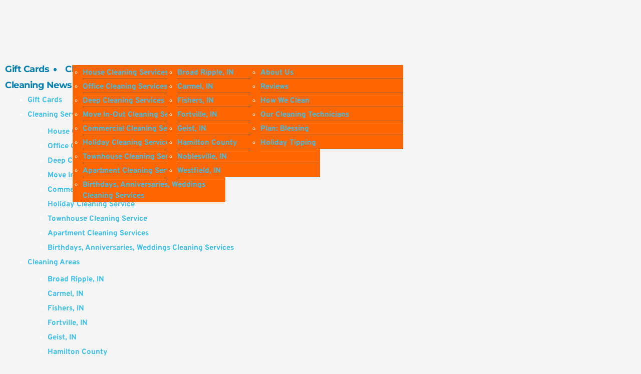

--- FILE ---
content_type: text/html; charset=UTF-8
request_url: https://planbcleaning.com/contact-us/
body_size: 71926
content:
<!DOCTYPE html>
<html lang="en-US">
<head>
    <meta charset="UTF-8">
    <link rel="profile" href="http://gmpg.org/xfn/11">
    <link rel="pingback" href="https://planbcleaning.com/xmlrpc.php">
	<meta name='robots' content='index, follow, max-image-preview:large, max-snippet:-1, max-video-preview:-1' />

            <script data-no-defer="1" data-ezscrex="false" data-cfasync="false" data-pagespeed-no-defer data-cookieconsent="ignore">
                var ctPublicFunctions = {"_ajax_nonce":"12998a7e33","_rest_nonce":"3a2502533b","_ajax_url":"\/wp-admin\/admin-ajax.php","_rest_url":"https:\/\/planbcleaning.com\/wp-json\/","data__cookies_type":"none","data__ajax_type":"rest","data__bot_detector_enabled":"1","data__frontend_data_log_enabled":1,"cookiePrefix":"","wprocket_detected":true,"host_url":"planbcleaning.com","text__ee_click_to_select":"Click to select the whole data","text__ee_original_email":"The complete one is","text__ee_got_it":"Got it","text__ee_blocked":"Blocked","text__ee_cannot_connect":"Cannot connect","text__ee_cannot_decode":"Can not decode email. Unknown reason","text__ee_email_decoder":"CleanTalk email decoder","text__ee_wait_for_decoding":"The magic is on the way!","text__ee_decoding_process":"Please wait a few seconds while we decode the contact data."}
            </script>
        
            <script data-no-defer="1" data-ezscrex="false" data-cfasync="false" data-pagespeed-no-defer data-cookieconsent="ignore">
                var ctPublic = {"_ajax_nonce":"12998a7e33","settings__forms__check_internal":"0","settings__forms__check_external":"0","settings__forms__force_protection":"0","settings__forms__search_test":"1","settings__forms__wc_add_to_cart":"0","settings__data__bot_detector_enabled":"1","settings__sfw__anti_crawler":0,"blog_home":"https:\/\/planbcleaning.com\/","pixel__setting":"3","pixel__enabled":true,"pixel__url":null,"data__email_check_before_post":"1","data__email_check_exist_post":"0","data__cookies_type":"none","data__key_is_ok":true,"data__visible_fields_required":true,"wl_brandname":"Anti-Spam by CleanTalk","wl_brandname_short":"CleanTalk","ct_checkjs_key":"19026169c29de75746daa9d0e834d9a75d5b37a24e215412e6d1d084dc803bd5","emailEncoderPassKey":"2d008f0406ea4e5c2269752defc2154e","bot_detector_forms_excluded":"W10=","advancedCacheExists":true,"varnishCacheExists":false,"wc_ajax_add_to_cart":false}
            </script>
        
<!-- Google Tag Manager for WordPress by gtm4wp.com -->
<script data-cfasync="false" data-pagespeed-no-defer>
	var gtm4wp_datalayer_name = "dataLayer";
	var dataLayer = dataLayer || [];
</script>
<!-- End Google Tag Manager for WordPress by gtm4wp.com -->
	<!-- This site is optimized with the Yoast SEO plugin v26.7 - https://yoast.com/wordpress/plugins/seo/ -->
	<title>Contact Us | Plan: B Cleaning</title><link rel="preload" data-rocket-preload as="image" imagesrcset="https://planbcleaning.com/wp-content/uploads/2022/03/cleaning.png 1x, https://planbcleaning.com/wp-content/uploads/2022/03/cleaning.png 2x" media="(min-width: 992px)" fetchpriority="high"><link rel="preload" data-rocket-preload as="image" imagesrcset="https://planbcleaning.com/wp-content/uploads/2022/03/cleaning.png 1x, https://planbcleaning.com/wp-content/uploads/2022/03/cleaning.png 2x" media="(min-width: 768px)" fetchpriority="high">
	<link rel="canonical" href="https://planbcleaning.com/contact-us/" />
	<meta property="og:locale" content="en_US" />
	<meta property="og:type" content="article" />
	<meta property="og:title" content="Contact Us | Plan: B Cleaning" />
	<meta property="og:url" content="https://planbcleaning.com/contact-us/" />
	<meta property="og:site_name" content="Plan: B Cleaning" />
	<meta property="article:publisher" content="https://www.facebook.com/planbcleaning" />
	<meta property="article:modified_time" content="2025-12-24T04:53:57+00:00" />
	<meta name="twitter:card" content="summary_large_image" />
	<meta name="twitter:site" content="@planbcleaning" />
	<script type="application/ld+json" class="yoast-schema-graph">{"@context":"https://schema.org","@graph":[{"@type":"WebPage","@id":"https://planbcleaning.com/contact-us/","url":"https://planbcleaning.com/contact-us/","name":"Contact Us | Plan: B Cleaning","isPartOf":{"@id":"https://planbcleaning.com/#website"},"datePublished":"2022-03-14T19:39:36+00:00","dateModified":"2025-12-24T04:53:57+00:00","breadcrumb":{"@id":"https://planbcleaning.com/contact-us/#breadcrumb"},"inLanguage":"en-US","potentialAction":[{"@type":"ReadAction","target":["https://planbcleaning.com/contact-us/"]}]},{"@type":"BreadcrumbList","@id":"https://planbcleaning.com/contact-us/#breadcrumb","itemListElement":[{"@type":"ListItem","position":1,"name":"Home","item":"https://planbcleaning.com/"},{"@type":"ListItem","position":2,"name":"Contact Us"}]},{"@type":"WebSite","@id":"https://planbcleaning.com/#website","url":"https://planbcleaning.com/","name":"Plan: B Cleaning","description":"Plan: B Cleaning","publisher":{"@id":"https://planbcleaning.com/#organization"},"potentialAction":[{"@type":"SearchAction","target":{"@type":"EntryPoint","urlTemplate":"https://planbcleaning.com/?s={search_term_string}"},"query-input":{"@type":"PropertyValueSpecification","valueRequired":true,"valueName":"search_term_string"}}],"inLanguage":"en-US"},{"@type":"Organization","@id":"https://planbcleaning.com/#organization","name":"Plan: B Cleaning","url":"https://planbcleaning.com/","logo":{"@type":"ImageObject","inLanguage":"en-US","@id":"https://planbcleaning.com/#/schema/logo/image/","url":"https://planbcleaning.com/wp-content/uploads/2022/06/cropped-plan-b-new-logo-official-social-1.jpg","contentUrl":"https://planbcleaning.com/wp-content/uploads/2022/06/cropped-plan-b-new-logo-official-social-1.jpg","width":428,"height":390,"caption":"Plan: B Cleaning"},"image":{"@id":"https://planbcleaning.com/#/schema/logo/image/"},"sameAs":["https://www.facebook.com/planbcleaning","https://x.com/planbcleaning","https://www.instagram.com/planbcleaning/","https://www.yelp.com/biz/plan-b-cleaning-fishers"]}]}</script>
	<!-- / Yoast SEO plugin. -->


<link rel='dns-prefetch' href='//fd.cleantalk.org' />
<link rel='dns-prefetch' href='//www.googletagmanager.com' />
<link rel='dns-prefetch' href='//maxcdn.bootstrapcdn.com' />
<link rel='dns-prefetch' href='//fonts.bunny.net' />
<link rel="alternate" type="application/rss+xml" title="Plan: B Cleaning &raquo; Feed" href="https://planbcleaning.com/feed/" />
<link rel="alternate" type="application/rss+xml" title="Plan: B Cleaning &raquo; Comments Feed" href="https://planbcleaning.com/comments/feed/" />
<link rel="alternate" title="oEmbed (JSON)" type="application/json+oembed" href="https://planbcleaning.com/wp-json/oembed/1.0/embed?url=https%3A%2F%2Fplanbcleaning.com%2Fcontact-us%2F" />
<link rel="alternate" title="oEmbed (XML)" type="text/xml+oembed" href="https://planbcleaning.com/wp-json/oembed/1.0/embed?url=https%3A%2F%2Fplanbcleaning.com%2Fcontact-us%2F&#038;format=xml" />
<style id='wp-img-auto-sizes-contain-inline-css'>
img:is([sizes=auto i],[sizes^="auto," i]){contain-intrinsic-size:3000px 1500px}
/*# sourceURL=wp-img-auto-sizes-contain-inline-css */
</style>
<style id='wp-emoji-styles-inline-css'>

	img.wp-smiley, img.emoji {
		display: inline !important;
		border: none !important;
		box-shadow: none !important;
		height: 1em !important;
		width: 1em !important;
		margin: 0 0.07em !important;
		vertical-align: -0.1em !important;
		background: none !important;
		padding: 0 !important;
	}
/*# sourceURL=wp-emoji-styles-inline-css */
</style>
<style id='wp-block-library-inline-css'>
:root{--wp-block-synced-color:#7a00df;--wp-block-synced-color--rgb:122,0,223;--wp-bound-block-color:var(--wp-block-synced-color);--wp-editor-canvas-background:#ddd;--wp-admin-theme-color:#007cba;--wp-admin-theme-color--rgb:0,124,186;--wp-admin-theme-color-darker-10:#006ba1;--wp-admin-theme-color-darker-10--rgb:0,107,160.5;--wp-admin-theme-color-darker-20:#005a87;--wp-admin-theme-color-darker-20--rgb:0,90,135;--wp-admin-border-width-focus:2px}@media (min-resolution:192dpi){:root{--wp-admin-border-width-focus:1.5px}}.wp-element-button{cursor:pointer}:root .has-very-light-gray-background-color{background-color:#eee}:root .has-very-dark-gray-background-color{background-color:#313131}:root .has-very-light-gray-color{color:#eee}:root .has-very-dark-gray-color{color:#313131}:root .has-vivid-green-cyan-to-vivid-cyan-blue-gradient-background{background:linear-gradient(135deg,#00d084,#0693e3)}:root .has-purple-crush-gradient-background{background:linear-gradient(135deg,#34e2e4,#4721fb 50%,#ab1dfe)}:root .has-hazy-dawn-gradient-background{background:linear-gradient(135deg,#faaca8,#dad0ec)}:root .has-subdued-olive-gradient-background{background:linear-gradient(135deg,#fafae1,#67a671)}:root .has-atomic-cream-gradient-background{background:linear-gradient(135deg,#fdd79a,#004a59)}:root .has-nightshade-gradient-background{background:linear-gradient(135deg,#330968,#31cdcf)}:root .has-midnight-gradient-background{background:linear-gradient(135deg,#020381,#2874fc)}:root{--wp--preset--font-size--normal:16px;--wp--preset--font-size--huge:42px}.has-regular-font-size{font-size:1em}.has-larger-font-size{font-size:2.625em}.has-normal-font-size{font-size:var(--wp--preset--font-size--normal)}.has-huge-font-size{font-size:var(--wp--preset--font-size--huge)}.has-text-align-center{text-align:center}.has-text-align-left{text-align:left}.has-text-align-right{text-align:right}.has-fit-text{white-space:nowrap!important}#end-resizable-editor-section{display:none}.aligncenter{clear:both}.items-justified-left{justify-content:flex-start}.items-justified-center{justify-content:center}.items-justified-right{justify-content:flex-end}.items-justified-space-between{justify-content:space-between}.screen-reader-text{border:0;clip-path:inset(50%);height:1px;margin:-1px;overflow:hidden;padding:0;position:absolute;width:1px;word-wrap:normal!important}.screen-reader-text:focus{background-color:#ddd;clip-path:none;color:#444;display:block;font-size:1em;height:auto;left:5px;line-height:normal;padding:15px 23px 14px;text-decoration:none;top:5px;width:auto;z-index:100000}html :where(.has-border-color){border-style:solid}html :where([style*=border-top-color]){border-top-style:solid}html :where([style*=border-right-color]){border-right-style:solid}html :where([style*=border-bottom-color]){border-bottom-style:solid}html :where([style*=border-left-color]){border-left-style:solid}html :where([style*=border-width]){border-style:solid}html :where([style*=border-top-width]){border-top-style:solid}html :where([style*=border-right-width]){border-right-style:solid}html :where([style*=border-bottom-width]){border-bottom-style:solid}html :where([style*=border-left-width]){border-left-style:solid}html :where(img[class*=wp-image-]){height:auto;max-width:100%}:where(figure){margin:0 0 1em}html :where(.is-position-sticky){--wp-admin--admin-bar--position-offset:var(--wp-admin--admin-bar--height,0px)}@media screen and (max-width:600px){html :where(.is-position-sticky){--wp-admin--admin-bar--position-offset:0px}}

/*# sourceURL=wp-block-library-inline-css */
</style><style id='wp-block-archives-inline-css'>
.wp-block-archives{box-sizing:border-box}.wp-block-archives-dropdown label{display:block}
/*# sourceURL=https://planbcleaning.com/wp-includes/blocks/archives/style.min.css */
</style>
<style id='wp-block-categories-inline-css'>
.wp-block-categories{box-sizing:border-box}.wp-block-categories.alignleft{margin-right:2em}.wp-block-categories.alignright{margin-left:2em}.wp-block-categories.wp-block-categories-dropdown.aligncenter{text-align:center}.wp-block-categories .wp-block-categories__label{display:block;width:100%}
/*# sourceURL=https://planbcleaning.com/wp-includes/blocks/categories/style.min.css */
</style>
<style id='wp-block-heading-inline-css'>
h1:where(.wp-block-heading).has-background,h2:where(.wp-block-heading).has-background,h3:where(.wp-block-heading).has-background,h4:where(.wp-block-heading).has-background,h5:where(.wp-block-heading).has-background,h6:where(.wp-block-heading).has-background{padding:1.25em 2.375em}h1.has-text-align-left[style*=writing-mode]:where([style*=vertical-lr]),h1.has-text-align-right[style*=writing-mode]:where([style*=vertical-rl]),h2.has-text-align-left[style*=writing-mode]:where([style*=vertical-lr]),h2.has-text-align-right[style*=writing-mode]:where([style*=vertical-rl]),h3.has-text-align-left[style*=writing-mode]:where([style*=vertical-lr]),h3.has-text-align-right[style*=writing-mode]:where([style*=vertical-rl]),h4.has-text-align-left[style*=writing-mode]:where([style*=vertical-lr]),h4.has-text-align-right[style*=writing-mode]:where([style*=vertical-rl]),h5.has-text-align-left[style*=writing-mode]:where([style*=vertical-lr]),h5.has-text-align-right[style*=writing-mode]:where([style*=vertical-rl]),h6.has-text-align-left[style*=writing-mode]:where([style*=vertical-lr]),h6.has-text-align-right[style*=writing-mode]:where([style*=vertical-rl]){rotate:180deg}
/*# sourceURL=https://planbcleaning.com/wp-includes/blocks/heading/style.min.css */
</style>
<style id='wp-block-latest-comments-inline-css'>
ol.wp-block-latest-comments{box-sizing:border-box;margin-left:0}:where(.wp-block-latest-comments:not([style*=line-height] .wp-block-latest-comments__comment)){line-height:1.1}:where(.wp-block-latest-comments:not([style*=line-height] .wp-block-latest-comments__comment-excerpt p)){line-height:1.8}.has-dates :where(.wp-block-latest-comments:not([style*=line-height])),.has-excerpts :where(.wp-block-latest-comments:not([style*=line-height])){line-height:1.5}.wp-block-latest-comments .wp-block-latest-comments{padding-left:0}.wp-block-latest-comments__comment{list-style:none;margin-bottom:1em}.has-avatars .wp-block-latest-comments__comment{list-style:none;min-height:2.25em}.has-avatars .wp-block-latest-comments__comment .wp-block-latest-comments__comment-excerpt,.has-avatars .wp-block-latest-comments__comment .wp-block-latest-comments__comment-meta{margin-left:3.25em}.wp-block-latest-comments__comment-excerpt p{font-size:.875em;margin:.36em 0 1.4em}.wp-block-latest-comments__comment-date{display:block;font-size:.75em}.wp-block-latest-comments .avatar,.wp-block-latest-comments__comment-avatar{border-radius:1.5em;display:block;float:left;height:2.5em;margin-right:.75em;width:2.5em}.wp-block-latest-comments[class*=-font-size] a,.wp-block-latest-comments[style*=font-size] a{font-size:inherit}
/*# sourceURL=https://planbcleaning.com/wp-includes/blocks/latest-comments/style.min.css */
</style>
<style id='wp-block-latest-posts-inline-css'>
.wp-block-latest-posts{box-sizing:border-box}.wp-block-latest-posts.alignleft{margin-right:2em}.wp-block-latest-posts.alignright{margin-left:2em}.wp-block-latest-posts.wp-block-latest-posts__list{list-style:none}.wp-block-latest-posts.wp-block-latest-posts__list li{clear:both;overflow-wrap:break-word}.wp-block-latest-posts.is-grid{display:flex;flex-wrap:wrap}.wp-block-latest-posts.is-grid li{margin:0 1.25em 1.25em 0;width:100%}@media (min-width:600px){.wp-block-latest-posts.columns-2 li{width:calc(50% - .625em)}.wp-block-latest-posts.columns-2 li:nth-child(2n){margin-right:0}.wp-block-latest-posts.columns-3 li{width:calc(33.33333% - .83333em)}.wp-block-latest-posts.columns-3 li:nth-child(3n){margin-right:0}.wp-block-latest-posts.columns-4 li{width:calc(25% - .9375em)}.wp-block-latest-posts.columns-4 li:nth-child(4n){margin-right:0}.wp-block-latest-posts.columns-5 li{width:calc(20% - 1em)}.wp-block-latest-posts.columns-5 li:nth-child(5n){margin-right:0}.wp-block-latest-posts.columns-6 li{width:calc(16.66667% - 1.04167em)}.wp-block-latest-posts.columns-6 li:nth-child(6n){margin-right:0}}:root :where(.wp-block-latest-posts.is-grid){padding:0}:root :where(.wp-block-latest-posts.wp-block-latest-posts__list){padding-left:0}.wp-block-latest-posts__post-author,.wp-block-latest-posts__post-date{display:block;font-size:.8125em}.wp-block-latest-posts__post-excerpt,.wp-block-latest-posts__post-full-content{margin-bottom:1em;margin-top:.5em}.wp-block-latest-posts__featured-image a{display:inline-block}.wp-block-latest-posts__featured-image img{height:auto;max-width:100%;width:auto}.wp-block-latest-posts__featured-image.alignleft{float:left;margin-right:1em}.wp-block-latest-posts__featured-image.alignright{float:right;margin-left:1em}.wp-block-latest-posts__featured-image.aligncenter{margin-bottom:1em;text-align:center}
/*# sourceURL=https://planbcleaning.com/wp-includes/blocks/latest-posts/style.min.css */
</style>
<style id='wp-block-search-inline-css'>
.wp-block-search__button{margin-left:10px;word-break:normal}.wp-block-search__button.has-icon{line-height:0}.wp-block-search__button svg{height:1.25em;min-height:24px;min-width:24px;width:1.25em;fill:currentColor;vertical-align:text-bottom}:where(.wp-block-search__button){border:1px solid #ccc;padding:6px 10px}.wp-block-search__inside-wrapper{display:flex;flex:auto;flex-wrap:nowrap;max-width:100%}.wp-block-search__label{width:100%}.wp-block-search.wp-block-search__button-only .wp-block-search__button{box-sizing:border-box;display:flex;flex-shrink:0;justify-content:center;margin-left:0;max-width:100%}.wp-block-search.wp-block-search__button-only .wp-block-search__inside-wrapper{min-width:0!important;transition-property:width}.wp-block-search.wp-block-search__button-only .wp-block-search__input{flex-basis:100%;transition-duration:.3s}.wp-block-search.wp-block-search__button-only.wp-block-search__searchfield-hidden,.wp-block-search.wp-block-search__button-only.wp-block-search__searchfield-hidden .wp-block-search__inside-wrapper{overflow:hidden}.wp-block-search.wp-block-search__button-only.wp-block-search__searchfield-hidden .wp-block-search__input{border-left-width:0!important;border-right-width:0!important;flex-basis:0;flex-grow:0;margin:0;min-width:0!important;padding-left:0!important;padding-right:0!important;width:0!important}:where(.wp-block-search__input){appearance:none;border:1px solid #949494;flex-grow:1;font-family:inherit;font-size:inherit;font-style:inherit;font-weight:inherit;letter-spacing:inherit;line-height:inherit;margin-left:0;margin-right:0;min-width:3rem;padding:8px;text-decoration:unset!important;text-transform:inherit}:where(.wp-block-search__button-inside .wp-block-search__inside-wrapper){background-color:#fff;border:1px solid #949494;box-sizing:border-box;padding:4px}:where(.wp-block-search__button-inside .wp-block-search__inside-wrapper) .wp-block-search__input{border:none;border-radius:0;padding:0 4px}:where(.wp-block-search__button-inside .wp-block-search__inside-wrapper) .wp-block-search__input:focus{outline:none}:where(.wp-block-search__button-inside .wp-block-search__inside-wrapper) :where(.wp-block-search__button){padding:4px 8px}.wp-block-search.aligncenter .wp-block-search__inside-wrapper{margin:auto}.wp-block[data-align=right] .wp-block-search.wp-block-search__button-only .wp-block-search__inside-wrapper{float:right}
/*# sourceURL=https://planbcleaning.com/wp-includes/blocks/search/style.min.css */
</style>
<style id='wp-block-group-inline-css'>
.wp-block-group{box-sizing:border-box}:where(.wp-block-group.wp-block-group-is-layout-constrained){position:relative}
/*# sourceURL=https://planbcleaning.com/wp-includes/blocks/group/style.min.css */
</style>
<style id='global-styles-inline-css'>
:root{--wp--preset--aspect-ratio--square: 1;--wp--preset--aspect-ratio--4-3: 4/3;--wp--preset--aspect-ratio--3-4: 3/4;--wp--preset--aspect-ratio--3-2: 3/2;--wp--preset--aspect-ratio--2-3: 2/3;--wp--preset--aspect-ratio--16-9: 16/9;--wp--preset--aspect-ratio--9-16: 9/16;--wp--preset--color--black: #000000;--wp--preset--color--cyan-bluish-gray: #abb8c3;--wp--preset--color--white: #ffffff;--wp--preset--color--pale-pink: #f78da7;--wp--preset--color--vivid-red: #cf2e2e;--wp--preset--color--luminous-vivid-orange: #ff6900;--wp--preset--color--luminous-vivid-amber: #fcb900;--wp--preset--color--light-green-cyan: #7bdcb5;--wp--preset--color--vivid-green-cyan: #00d084;--wp--preset--color--pale-cyan-blue: #8ed1fc;--wp--preset--color--vivid-cyan-blue: #0693e3;--wp--preset--color--vivid-purple: #9b51e0;--wp--preset--color--accent: #d42a57;--wp--preset--color--primary: #000000;--wp--preset--color--secondary: #686868;--wp--preset--color--subtle-background: #d3d3d3;--wp--preset--color--background: #f5f5f5;--wp--preset--gradient--vivid-cyan-blue-to-vivid-purple: linear-gradient(135deg,rgb(6,147,227) 0%,rgb(155,81,224) 100%);--wp--preset--gradient--light-green-cyan-to-vivid-green-cyan: linear-gradient(135deg,rgb(122,220,180) 0%,rgb(0,208,130) 100%);--wp--preset--gradient--luminous-vivid-amber-to-luminous-vivid-orange: linear-gradient(135deg,rgb(252,185,0) 0%,rgb(255,105,0) 100%);--wp--preset--gradient--luminous-vivid-orange-to-vivid-red: linear-gradient(135deg,rgb(255,105,0) 0%,rgb(207,46,46) 100%);--wp--preset--gradient--very-light-gray-to-cyan-bluish-gray: linear-gradient(135deg,rgb(238,238,238) 0%,rgb(169,184,195) 100%);--wp--preset--gradient--cool-to-warm-spectrum: linear-gradient(135deg,rgb(74,234,220) 0%,rgb(151,120,209) 20%,rgb(207,42,186) 40%,rgb(238,44,130) 60%,rgb(251,105,98) 80%,rgb(254,248,76) 100%);--wp--preset--gradient--blush-light-purple: linear-gradient(135deg,rgb(255,206,236) 0%,rgb(152,150,240) 100%);--wp--preset--gradient--blush-bordeaux: linear-gradient(135deg,rgb(254,205,165) 0%,rgb(254,45,45) 50%,rgb(107,0,62) 100%);--wp--preset--gradient--luminous-dusk: linear-gradient(135deg,rgb(255,203,112) 0%,rgb(199,81,192) 50%,rgb(65,88,208) 100%);--wp--preset--gradient--pale-ocean: linear-gradient(135deg,rgb(255,245,203) 0%,rgb(182,227,212) 50%,rgb(51,167,181) 100%);--wp--preset--gradient--electric-grass: linear-gradient(135deg,rgb(202,248,128) 0%,rgb(113,206,126) 100%);--wp--preset--gradient--midnight: linear-gradient(135deg,rgb(2,3,129) 0%,rgb(40,116,252) 100%);--wp--preset--font-size--small: 18px;--wp--preset--font-size--medium: 20px;--wp--preset--font-size--large: 26.25px;--wp--preset--font-size--x-large: 42px;--wp--preset--font-size--normal: 21px;--wp--preset--font-size--larger: 32px;--wp--preset--spacing--20: 0.44rem;--wp--preset--spacing--30: 0.67rem;--wp--preset--spacing--40: 1rem;--wp--preset--spacing--50: 1.5rem;--wp--preset--spacing--60: 2.25rem;--wp--preset--spacing--70: 3.38rem;--wp--preset--spacing--80: 5.06rem;--wp--preset--shadow--natural: 6px 6px 9px rgba(0, 0, 0, 0.2);--wp--preset--shadow--deep: 12px 12px 50px rgba(0, 0, 0, 0.4);--wp--preset--shadow--sharp: 6px 6px 0px rgba(0, 0, 0, 0.2);--wp--preset--shadow--outlined: 6px 6px 0px -3px rgb(255, 255, 255), 6px 6px rgb(0, 0, 0);--wp--preset--shadow--crisp: 6px 6px 0px rgb(0, 0, 0);}:where(.is-layout-flex){gap: 0.5em;}:where(.is-layout-grid){gap: 0.5em;}body .is-layout-flex{display: flex;}.is-layout-flex{flex-wrap: wrap;align-items: center;}.is-layout-flex > :is(*, div){margin: 0;}body .is-layout-grid{display: grid;}.is-layout-grid > :is(*, div){margin: 0;}:where(.wp-block-columns.is-layout-flex){gap: 2em;}:where(.wp-block-columns.is-layout-grid){gap: 2em;}:where(.wp-block-post-template.is-layout-flex){gap: 1.25em;}:where(.wp-block-post-template.is-layout-grid){gap: 1.25em;}.has-black-color{color: var(--wp--preset--color--black) !important;}.has-cyan-bluish-gray-color{color: var(--wp--preset--color--cyan-bluish-gray) !important;}.has-white-color{color: var(--wp--preset--color--white) !important;}.has-pale-pink-color{color: var(--wp--preset--color--pale-pink) !important;}.has-vivid-red-color{color: var(--wp--preset--color--vivid-red) !important;}.has-luminous-vivid-orange-color{color: var(--wp--preset--color--luminous-vivid-orange) !important;}.has-luminous-vivid-amber-color{color: var(--wp--preset--color--luminous-vivid-amber) !important;}.has-light-green-cyan-color{color: var(--wp--preset--color--light-green-cyan) !important;}.has-vivid-green-cyan-color{color: var(--wp--preset--color--vivid-green-cyan) !important;}.has-pale-cyan-blue-color{color: var(--wp--preset--color--pale-cyan-blue) !important;}.has-vivid-cyan-blue-color{color: var(--wp--preset--color--vivid-cyan-blue) !important;}.has-vivid-purple-color{color: var(--wp--preset--color--vivid-purple) !important;}.has-black-background-color{background-color: var(--wp--preset--color--black) !important;}.has-cyan-bluish-gray-background-color{background-color: var(--wp--preset--color--cyan-bluish-gray) !important;}.has-white-background-color{background-color: var(--wp--preset--color--white) !important;}.has-pale-pink-background-color{background-color: var(--wp--preset--color--pale-pink) !important;}.has-vivid-red-background-color{background-color: var(--wp--preset--color--vivid-red) !important;}.has-luminous-vivid-orange-background-color{background-color: var(--wp--preset--color--luminous-vivid-orange) !important;}.has-luminous-vivid-amber-background-color{background-color: var(--wp--preset--color--luminous-vivid-amber) !important;}.has-light-green-cyan-background-color{background-color: var(--wp--preset--color--light-green-cyan) !important;}.has-vivid-green-cyan-background-color{background-color: var(--wp--preset--color--vivid-green-cyan) !important;}.has-pale-cyan-blue-background-color{background-color: var(--wp--preset--color--pale-cyan-blue) !important;}.has-vivid-cyan-blue-background-color{background-color: var(--wp--preset--color--vivid-cyan-blue) !important;}.has-vivid-purple-background-color{background-color: var(--wp--preset--color--vivid-purple) !important;}.has-black-border-color{border-color: var(--wp--preset--color--black) !important;}.has-cyan-bluish-gray-border-color{border-color: var(--wp--preset--color--cyan-bluish-gray) !important;}.has-white-border-color{border-color: var(--wp--preset--color--white) !important;}.has-pale-pink-border-color{border-color: var(--wp--preset--color--pale-pink) !important;}.has-vivid-red-border-color{border-color: var(--wp--preset--color--vivid-red) !important;}.has-luminous-vivid-orange-border-color{border-color: var(--wp--preset--color--luminous-vivid-orange) !important;}.has-luminous-vivid-amber-border-color{border-color: var(--wp--preset--color--luminous-vivid-amber) !important;}.has-light-green-cyan-border-color{border-color: var(--wp--preset--color--light-green-cyan) !important;}.has-vivid-green-cyan-border-color{border-color: var(--wp--preset--color--vivid-green-cyan) !important;}.has-pale-cyan-blue-border-color{border-color: var(--wp--preset--color--pale-cyan-blue) !important;}.has-vivid-cyan-blue-border-color{border-color: var(--wp--preset--color--vivid-cyan-blue) !important;}.has-vivid-purple-border-color{border-color: var(--wp--preset--color--vivid-purple) !important;}.has-vivid-cyan-blue-to-vivid-purple-gradient-background{background: var(--wp--preset--gradient--vivid-cyan-blue-to-vivid-purple) !important;}.has-light-green-cyan-to-vivid-green-cyan-gradient-background{background: var(--wp--preset--gradient--light-green-cyan-to-vivid-green-cyan) !important;}.has-luminous-vivid-amber-to-luminous-vivid-orange-gradient-background{background: var(--wp--preset--gradient--luminous-vivid-amber-to-luminous-vivid-orange) !important;}.has-luminous-vivid-orange-to-vivid-red-gradient-background{background: var(--wp--preset--gradient--luminous-vivid-orange-to-vivid-red) !important;}.has-very-light-gray-to-cyan-bluish-gray-gradient-background{background: var(--wp--preset--gradient--very-light-gray-to-cyan-bluish-gray) !important;}.has-cool-to-warm-spectrum-gradient-background{background: var(--wp--preset--gradient--cool-to-warm-spectrum) !important;}.has-blush-light-purple-gradient-background{background: var(--wp--preset--gradient--blush-light-purple) !important;}.has-blush-bordeaux-gradient-background{background: var(--wp--preset--gradient--blush-bordeaux) !important;}.has-luminous-dusk-gradient-background{background: var(--wp--preset--gradient--luminous-dusk) !important;}.has-pale-ocean-gradient-background{background: var(--wp--preset--gradient--pale-ocean) !important;}.has-electric-grass-gradient-background{background: var(--wp--preset--gradient--electric-grass) !important;}.has-midnight-gradient-background{background: var(--wp--preset--gradient--midnight) !important;}.has-small-font-size{font-size: var(--wp--preset--font-size--small) !important;}.has-medium-font-size{font-size: var(--wp--preset--font-size--medium) !important;}.has-large-font-size{font-size: var(--wp--preset--font-size--large) !important;}.has-x-large-font-size{font-size: var(--wp--preset--font-size--x-large) !important;}
/*# sourceURL=global-styles-inline-css */
</style>

<style id='classic-theme-styles-inline-css'>
/*! This file is auto-generated */
.wp-block-button__link{color:#fff;background-color:#32373c;border-radius:9999px;box-shadow:none;text-decoration:none;padding:calc(.667em + 2px) calc(1.333em + 2px);font-size:1.125em}.wp-block-file__button{background:#32373c;color:#fff;text-decoration:none}
/*# sourceURL=/wp-includes/css/classic-themes.min.css */
</style>
<link rel='stylesheet' id='wp-components-css' href='https://planbcleaning.com/wp-includes/css/dist/components/style.min.css?ver=6.9' media='all' />
<link rel='stylesheet' id='wp-preferences-css' href='https://planbcleaning.com/wp-includes/css/dist/preferences/style.min.css?ver=6.9' media='all' />
<link rel='stylesheet' id='wp-block-editor-css' href='https://planbcleaning.com/wp-includes/css/dist/block-editor/style.min.css?ver=6.9' media='all' />
<link rel='stylesheet' id='popup-maker-block-library-style-css' href='https://planbcleaning.com/wp-content/plugins/popup-maker/dist/packages/block-library-style.css?ver=dbea705cfafe089d65f1' media='all' />
<link rel='stylesheet' id='mpp_gutenberg-css' href='https://planbcleaning.com/wp-content/plugins/metronet-profile-picture/dist/blocks.style.build.css?ver=2.6.3' media='all' />
<link rel='stylesheet' id='cleantalk-public-css-css' href='https://planbcleaning.com/wp-content/plugins/cleantalk-spam-protect/css/cleantalk-public.min.css?ver=6.70.1_1766495282' media='all' />
<link rel='stylesheet' id='cleantalk-email-decoder-css-css' href='https://planbcleaning.com/wp-content/plugins/cleantalk-spam-protect/css/cleantalk-email-decoder.min.css?ver=6.70.1_1766495282' media='all' />
<link rel='stylesheet' id='sbttb-fonts-css' href='https://planbcleaning.com/wp-content/plugins/smooth-back-to-top-button/assets/css/sbttb-fonts.css?ver=1.2' media='all' />
<link rel='stylesheet' id='sbttb-style-css' href='https://planbcleaning.com/wp-content/plugins/smooth-back-to-top-button/assets/css/smooth-back-to-top-button.css?ver=1.2' media='all' />
<link rel='stylesheet' id='twentytwenty-style-css' href='https://planbcleaning.com/wp-content/themes/twentytwenty/style.css?ver=3.0' media='all' />
<style id='twentytwenty-style-inline-css'>
.color-accent,.color-accent-hover:hover,.color-accent-hover:focus,:root .has-accent-color,.has-drop-cap:not(:focus):first-letter,.wp-block-button.is-style-outline,a { color: #d42a57; }blockquote,.border-color-accent,.border-color-accent-hover:hover,.border-color-accent-hover:focus { border-color: #d42a57; }button,.button,.faux-button,.wp-block-button__link,.wp-block-file .wp-block-file__button,input[type="button"],input[type="reset"],input[type="submit"],.bg-accent,.bg-accent-hover:hover,.bg-accent-hover:focus,:root .has-accent-background-color,.comment-reply-link { background-color: #d42a57; }.fill-children-accent,.fill-children-accent * { fill: #d42a57; }:root .has-background-color,button,.button,.faux-button,.wp-block-button__link,.wp-block-file__button,input[type="button"],input[type="reset"],input[type="submit"],.wp-block-button,.comment-reply-link,.has-background.has-primary-background-color:not(.has-text-color),.has-background.has-primary-background-color *:not(.has-text-color),.has-background.has-accent-background-color:not(.has-text-color),.has-background.has-accent-background-color *:not(.has-text-color) { color: #f5f5f5; }:root .has-background-background-color { background-color: #f5f5f5; }body,.entry-title a,:root .has-primary-color { color: #000000; }:root .has-primary-background-color { background-color: #000000; }cite,figcaption,.wp-caption-text,.post-meta,.entry-content .wp-block-archives li,.entry-content .wp-block-categories li,.entry-content .wp-block-latest-posts li,.wp-block-latest-comments__comment-date,.wp-block-latest-posts__post-date,.wp-block-embed figcaption,.wp-block-image figcaption,.wp-block-pullquote cite,.comment-metadata,.comment-respond .comment-notes,.comment-respond .logged-in-as,.pagination .dots,.entry-content hr:not(.has-background),hr.styled-separator,:root .has-secondary-color { color: #686868; }:root .has-secondary-background-color { background-color: #686868; }pre,fieldset,input,textarea,table,table *,hr { border-color: #d3d3d3; }caption,code,code,kbd,samp,.wp-block-table.is-style-stripes tbody tr:nth-child(odd),:root .has-subtle-background-background-color { background-color: #d3d3d3; }.wp-block-table.is-style-stripes { border-bottom-color: #d3d3d3; }.wp-block-latest-posts.is-grid li { border-top-color: #d3d3d3; }:root .has-subtle-background-color { color: #d3d3d3; }body:not(.overlay-header) .primary-menu > li > a,body:not(.overlay-header) .primary-menu > li > .icon,.modal-menu a,.footer-menu a, .footer-widgets a:where(:not(.wp-block-button__link)),#site-footer .wp-block-button.is-style-outline,.wp-block-pullquote:before,.singular:not(.overlay-header) .entry-header a,.archive-header a,.header-footer-group .color-accent,.header-footer-group .color-accent-hover:hover { color: #cd2653; }.social-icons a,#site-footer button:not(.toggle),#site-footer .button,#site-footer .faux-button,#site-footer .wp-block-button__link,#site-footer .wp-block-file__button,#site-footer input[type="button"],#site-footer input[type="reset"],#site-footer input[type="submit"] { background-color: #cd2653; }.header-footer-group,body:not(.overlay-header) #site-header .toggle,.menu-modal .toggle { color: #000000; }body:not(.overlay-header) .primary-menu ul { background-color: #000000; }body:not(.overlay-header) .primary-menu > li > ul:after { border-bottom-color: #000000; }body:not(.overlay-header) .primary-menu ul ul:after { border-left-color: #000000; }.site-description,body:not(.overlay-header) .toggle-inner .toggle-text,.widget .post-date,.widget .rss-date,.widget_archive li,.widget_categories li,.widget cite,.widget_pages li,.widget_meta li,.widget_nav_menu li,.powered-by-wordpress,.footer-credits .privacy-policy,.to-the-top,.singular .entry-header .post-meta,.singular:not(.overlay-header) .entry-header .post-meta a { color: #6d6d6d; }.header-footer-group pre,.header-footer-group fieldset,.header-footer-group input,.header-footer-group textarea,.header-footer-group table,.header-footer-group table *,.footer-nav-widgets-wrapper,#site-footer,.menu-modal nav *,.footer-widgets-outer-wrapper,.footer-top { border-color: #dcd7ca; }.header-footer-group table caption,body:not(.overlay-header) .header-inner .toggle-wrapper::before { background-color: #dcd7ca; }
/*# sourceURL=twentytwenty-style-inline-css */
</style>
<link rel='stylesheet' id='twentytwenty-fonts-css' href='https://planbcleaning.com/wp-content/themes/twentytwenty/assets/css/font-inter.css?ver=3.0' media='all' />
<link rel='stylesheet' id='twentytwenty-print-style-css' href='https://planbcleaning.com/wp-content/themes/twentytwenty/print.css?ver=3.0' media='print' />
<link rel='stylesheet' id='FontAwesome-css' href='https://maxcdn.bootstrapcdn.com/font-awesome/4.6.3/css/font-awesome.min.css?ver=6.9' media='all' />
<link rel='stylesheet' id='thfaqf-public-style-css' href='https://planbcleaning.com/wp-content/plugins/advanced-faq-manager/assets/public/css/thfaqf-public.css?ver=6.9' media='all' />
<link rel='stylesheet' id='brizy-asset-google-10-css'  class="brz-link brz-link-google" type="text/css" href='https://fonts.bunny.net/css?family=Overpass%3A100%2C100italic%2C200%2C200italic%2C300%2C300italic%2Cregular%2Citalic%2C600%2C600italic%2C700%2C700italic%2C800%2C800italic%2C900%2C900italic%7CMontserrat%3A100%2C100italic%2C200%2C200italic%2C300%2C300italic%2Cregular%2Citalic%2C500%2C500italic%2C600%2C600italic%2C700%2C700italic%2C800%2C800italic%2C900%2C900italic%7CLato%3A100%2C100italic%2C300%2C300italic%2Cregular%2Citalic%2C700%2C700italic%2C900%2C900italic%7CNunito+Sans%3A200%2C200italic%2C300%2C300italic%2Cregular%2Citalic%2C600%2C600italic%2C700%2C700italic%2C800%2C800italic%2C900%2C900italic%7CNunito%3A200%2C200italic%2C300%2C300italic%2Cregular%2Citalic%2C600%2C600italic%2C700%2C700italic%2C800%2C800italic%2C900%2C900italic&#038;subset=arabic%2Cbengali%2Ccyrillic%2Ccyrillic-ext%2Cdevanagari%2Cgreek%2Cgreek-ext%2Cgujarati%2Chebrew%2Ckhmer%2Ckorean%2Clatin-ext%2Ctamil%2Ctelugu%2Cthai%2Cvietnamese&#038;display=swap&#038;ver=346-wp' media='all' />
<link rel='stylesheet' id='brizy-asset-group-1_2-21-css'  class="brz-link brz-link-preview-lib-pro" data-brz-group="group-1_2" href='https://planbcleaning.com/wp-content/plugins/brizy-pro/public/editor-build/prod/css/group-1_2-pro.min.css?ver=219-wp' media='all' />
<link rel='stylesheet' id='brizy-asset-main-30-css'  class="brz-link brz-link-preview-pro" href='https://planbcleaning.com/wp-content/plugins/brizy-pro/public/editor-build/prod/css/preview.pro.min.css?ver=219-wp' media='all' />
<style id='inline-handle-ef575e8837d065a1683c022d2077d342-inline-css'>


.brz .brz-cp-color1, .brz .brz-bcp-color1{color: rgb(var(--brz-global-color1));} .brz .brz-bgp-color1{background-color: rgb(var(--brz-global-color1));}.brz .brz-cp-color2, .brz .brz-bcp-color2{color: rgb(var(--brz-global-color2));} .brz .brz-bgp-color2{background-color: rgb(var(--brz-global-color2));}.brz .brz-cp-color3, .brz .brz-bcp-color3{color: rgb(var(--brz-global-color3));} .brz .brz-bgp-color3{background-color: rgb(var(--brz-global-color3));}.brz .brz-cp-color4, .brz .brz-bcp-color4{color: rgb(var(--brz-global-color4));} .brz .brz-bgp-color4{background-color: rgb(var(--brz-global-color4));}.brz .brz-cp-color5, .brz .brz-bcp-color5{color: rgb(var(--brz-global-color5));} .brz .brz-bgp-color5{background-color: rgb(var(--brz-global-color5));}.brz .brz-cp-color6, .brz .brz-bcp-color6{color: rgb(var(--brz-global-color6));} .brz .brz-bgp-color6{background-color: rgb(var(--brz-global-color6));}.brz .brz-cp-color7, .brz .brz-bcp-color7{color: rgb(var(--brz-global-color7));} .brz .brz-bgp-color7{background-color: rgb(var(--brz-global-color7));}.brz .brz-cp-color8, .brz .brz-bcp-color8{color: rgb(var(--brz-global-color8));} .brz .brz-bgp-color8{background-color: rgb(var(--brz-global-color8));}:root{--brz-global-color1:0, 0, 0;--brz-global-color2:28, 28, 28;--brz-global-color3:5, 202, 182;--brz-global-color4:184, 230, 225;--brz-global-color5:245, 212, 209;--brz-global-color6:235, 235, 235;--brz-global-color7:102, 102, 102;--brz-global-color8:255, 255, 255;}:root{--brz-paragraphfontfamily:'Overpass', sans-serif;--brz-paragraphfontsize:16px;--brz-paragraphfontsizesuffix:px;--brz-paragraphfontweight:400;--brz-paragraphletterspacing:0px;--brz-paragraphlineheight:1.9;--brz-paragraphfontvariation:"wght" 400, "wdth" 100, "SOFT" 0;--brz-paragraphtabletfontsize:15px;--brz-paragraphtabletfontweight:400;--brz-paragraphtabletletterspacing:0px;--brz-paragraphtabletlineheight:1.6;--brz-paragraphtabletfontvariation:"wght" 400, "wdth" 100, "SOFT" 0;--brz-paragraphmobilefontsize:15px;--brz-paragraphmobilefontweight:400;--brz-paragraphmobileletterspacing:0px;--brz-paragraphmobilelineheight:1.6;--brz-paragraphmobilefontvariation:"wght" 400, "wdth" 100, "SOFT" 0;--brz-paragraphstoryfontsize:3.68%;--brz-paragraphbold:400;--brz-paragraphitalic:inherit;--brz-paragraphtextdecoration:inherit;--brz-paragraphtexttransform:inherit;--brz-paragraphtabletbold:400;--brz-paragraphtabletitalic:inherit;--brz-paragraphtablettextdecoration:inherit;--brz-paragraphtablettexttransform:inherit;--brz-paragraphmobilebold:400;--brz-paragraphmobileitalic:inherit;--brz-paragraphmobiletextdecoration:inherit;--brz-paragraphmobiletexttransform:inherit;--brz-subtitlefontfamily:'Overpass', sans-serif;--brz-subtitlefontsize:17px;--brz-subtitlefontsizesuffix:px;--brz-subtitlefontweight:400;--brz-subtitleletterspacing:0px;--brz-subtitlelineheight:1.8;--brz-subtitlefontvariation:"wght" 400, "wdth" 100, "SOFT" 0;--brz-subtitletabletfontsize:17px;--brz-subtitletabletfontweight:400;--brz-subtitletabletletterspacing:0px;--brz-subtitletabletlineheight:1.5;--brz-subtitletabletfontvariation:"wght" 400, "wdth" 100, "SOFT" 0;--brz-subtitlemobilefontsize:16px;--brz-subtitlemobilefontweight:400;--brz-subtitlemobileletterspacing:0px;--brz-subtitlemobilelineheight:1.5;--brz-subtitlemobilefontvariation:"wght" 400, "wdth" 100, "SOFT" 0;--brz-subtitlestoryfontsize:3.91%;--brz-subtitlebold:400;--brz-subtitleitalic:inherit;--brz-subtitletextdecoration:inherit;--brz-subtitletexttransform:inherit;--brz-subtitletabletbold:400;--brz-subtitletabletitalic:inherit;--brz-subtitletablettextdecoration:inherit;--brz-subtitletablettexttransform:inherit;--brz-subtitlemobilebold:400;--brz-subtitlemobileitalic:inherit;--brz-subtitlemobiletextdecoration:inherit;--brz-subtitlemobiletexttransform:inherit;--brz-abovetitlefontfamily:'Overpass', sans-serif;--brz-abovetitlefontsize:13px;--brz-abovetitlefontsizesuffix:px;--brz-abovetitlefontweight:700;--brz-abovetitleletterspacing:1.1px;--brz-abovetitlelineheight:1.5;--brz-abovetitlefontvariation:"wght" 400, "wdth" 100, "SOFT" 0;--brz-abovetitletabletfontsize:13px;--brz-abovetitletabletfontweight:700;--brz-abovetitletabletletterspacing:1px;--brz-abovetitletabletlineheight:1.5;--brz-abovetitletabletfontvariation:"wght" 400, "wdth" 100, "SOFT" 0;--brz-abovetitlemobilefontsize:13px;--brz-abovetitlemobilefontweight:700;--brz-abovetitlemobileletterspacing:1px;--brz-abovetitlemobilelineheight:1.5;--brz-abovetitlemobilefontvariation:"wght" 400, "wdth" 100, "SOFT" 0;--brz-abovetitlestoryfontsize:2.99%;--brz-abovetitlebold:700;--brz-abovetitleitalic:inherit;--brz-abovetitletextdecoration:inherit;--brz-abovetitletexttransform:inherit;--brz-abovetitletabletbold:700;--brz-abovetitletabletitalic:inherit;--brz-abovetitletablettextdecoration:inherit;--brz-abovetitletablettexttransform:inherit;--brz-abovetitlemobilebold:700;--brz-abovetitlemobileitalic:inherit;--brz-abovetitlemobiletextdecoration:inherit;--brz-abovetitlemobiletexttransform:inherit;--brz-heading1fontfamily:'Overpass', sans-serif;--brz-heading1fontsize:46px;--brz-heading1fontsizesuffix:px;--brz-heading1fontweight:700;--brz-heading1letterspacing:-1.5px;--brz-heading1lineheight:1.3;--brz-heading1fontvariation:"wght" 400, "wdth" 100, "SOFT" 0;--brz-heading1tabletfontsize:38px;--brz-heading1tabletfontweight:700;--brz-heading1tabletletterspacing:-1px;--brz-heading1tabletlineheight:1.2;--brz-heading1tabletfontvariation:"wght" 400, "wdth" 100, "SOFT" 0;--brz-heading1mobilefontsize:36px;--brz-heading1mobilefontweight:700;--brz-heading1mobileletterspacing:-1px;--brz-heading1mobilelineheight:1.3;--brz-heading1mobilefontvariation:"wght" 400, "wdth" 100, "SOFT" 0;--brz-heading1storyfontsize:10.58%;--brz-heading1bold:700;--brz-heading1italic:inherit;--brz-heading1textdecoration:inherit;--brz-heading1texttransform:inherit;--brz-heading1tabletbold:700;--brz-heading1tabletitalic:inherit;--brz-heading1tablettextdecoration:inherit;--brz-heading1tablettexttransform:inherit;--brz-heading1mobilebold:700;--brz-heading1mobileitalic:inherit;--brz-heading1mobiletextdecoration:inherit;--brz-heading1mobiletexttransform:inherit;--brz-heading2fontfamily:'Overpass', sans-serif;--brz-heading2fontsize:24px;--brz-heading2fontsizesuffix:px;--brz-heading2fontweight:700;--brz-heading2letterspacing:-1.5px;--brz-heading2lineheight:1.3;--brz-heading2fontvariation:"wght" 400, "wdth" 100, "SOFT" 0;--brz-heading2tabletfontsize:30px;--brz-heading2tabletfontweight:700;--brz-heading2tabletletterspacing:-1px;--brz-heading2tabletlineheight:1.2;--brz-heading2tabletfontvariation:"wght" 400, "wdth" 100, "SOFT" 0;--brz-heading2mobilefontsize:28px;--brz-heading2mobilefontweight:700;--brz-heading2mobileletterspacing:-1px;--brz-heading2mobilelineheight:1.3;--brz-heading2mobilefontvariation:"wght" 400, "wdth" 100, "SOFT" 0;--brz-heading2storyfontsize:5.5200000000000005%;--brz-heading2bold:700;--brz-heading2italic:inherit;--brz-heading2textdecoration:inherit;--brz-heading2texttransform:inherit;--brz-heading2tabletbold:700;--brz-heading2tabletitalic:inherit;--brz-heading2tablettextdecoration:inherit;--brz-heading2tablettexttransform:inherit;--brz-heading2mobilebold:700;--brz-heading2mobileitalic:inherit;--brz-heading2mobiletextdecoration:inherit;--brz-heading2mobiletexttransform:inherit;--brz-heading3fontfamily:'Overpass', sans-serif;--brz-heading3fontsize:24px;--brz-heading3fontsizesuffix:px;--brz-heading3fontweight:700;--brz-heading3letterspacing:-1.5px;--brz-heading3lineheight:1.4;--brz-heading3fontvariation:"wght" 400, "wdth" 100, "SOFT" 0;--brz-heading3tabletfontsize:27px;--brz-heading3tabletfontweight:700;--brz-heading3tabletletterspacing:-1px;--brz-heading3tabletlineheight:1.3;--brz-heading3tabletfontvariation:"wght" 400, "wdth" 100, "SOFT" 0;--brz-heading3mobilefontsize:22px;--brz-heading3mobilefontweight:700;--brz-heading3mobileletterspacing:-0.5px;--brz-heading3mobilelineheight:1.3;--brz-heading3mobilefontvariation:"wght" 400, "wdth" 100, "SOFT" 0;--brz-heading3storyfontsize:5.5200000000000005%;--brz-heading3bold:700;--brz-heading3italic:inherit;--brz-heading3textdecoration:inherit;--brz-heading3texttransform:inherit;--brz-heading3tabletbold:700;--brz-heading3tabletitalic:inherit;--brz-heading3tablettextdecoration:inherit;--brz-heading3tablettexttransform:inherit;--brz-heading3mobilebold:700;--brz-heading3mobileitalic:inherit;--brz-heading3mobiletextdecoration:inherit;--brz-heading3mobiletexttransform:inherit;--brz-heading4fontfamily:'Overpass', sans-serif;--brz-heading4fontsize:22px;--brz-heading4fontsizesuffix:px;--brz-heading4fontweight:700;--brz-heading4letterspacing:-0.5px;--brz-heading4lineheight:1.5;--brz-heading4fontvariation:"wght" 400, "wdth" 100, "SOFT" 0;--brz-heading4tabletfontsize:22px;--brz-heading4tabletfontweight:700;--brz-heading4tabletletterspacing:-0.5px;--brz-heading4tabletlineheight:1.4;--brz-heading4tabletfontvariation:"wght" 400, "wdth" 100, "SOFT" 0;--brz-heading4mobilefontsize:20px;--brz-heading4mobilefontweight:700;--brz-heading4mobileletterspacing:0px;--brz-heading4mobilelineheight:1.4;--brz-heading4mobilefontvariation:"wght" 400, "wdth" 100, "SOFT" 0;--brz-heading4storyfontsize:5.0600000000000005%;--brz-heading4bold:700;--brz-heading4italic:inherit;--brz-heading4textdecoration:inherit;--brz-heading4texttransform:inherit;--brz-heading4tabletbold:700;--brz-heading4tabletitalic:inherit;--brz-heading4tablettextdecoration:inherit;--brz-heading4tablettexttransform:inherit;--brz-heading4mobilebold:700;--brz-heading4mobileitalic:inherit;--brz-heading4mobiletextdecoration:inherit;--brz-heading4mobiletexttransform:inherit;--brz-heading5fontfamily:'Overpass', sans-serif;--brz-heading5fontsize:20px;--brz-heading5fontsizesuffix:px;--brz-heading5fontweight:700;--brz-heading5letterspacing:0px;--brz-heading5lineheight:1.6;--brz-heading5fontvariation:"wght" 400, "wdth" 100, "SOFT" 0;--brz-heading5tabletfontsize:17px;--brz-heading5tabletfontweight:700;--brz-heading5tabletletterspacing:0px;--brz-heading5tabletlineheight:1.7;--brz-heading5tabletfontvariation:"wght" 400, "wdth" 100, "SOFT" 0;--brz-heading5mobilefontsize:17px;--brz-heading5mobilefontweight:700;--brz-heading5mobileletterspacing:0px;--brz-heading5mobilelineheight:1.8;--brz-heading5mobilefontvariation:"wght" 400, "wdth" 100, "SOFT" 0;--brz-heading5storyfontsize:4.6000000000000005%;--brz-heading5bold:700;--brz-heading5italic:inherit;--brz-heading5textdecoration:inherit;--brz-heading5texttransform:inherit;--brz-heading5tabletbold:700;--brz-heading5tabletitalic:inherit;--brz-heading5tablettextdecoration:inherit;--brz-heading5tablettexttransform:inherit;--brz-heading5mobilebold:700;--brz-heading5mobileitalic:inherit;--brz-heading5mobiletextdecoration:inherit;--brz-heading5mobiletexttransform:inherit;--brz-heading6fontfamily:'Overpass', sans-serif;--brz-heading6fontsize:16px;--brz-heading6fontsizesuffix:px;--brz-heading6fontweight:700;--brz-heading6letterspacing:0px;--brz-heading6lineheight:1.5;--brz-heading6fontvariation:"wght" 400, "wdth" 100, "SOFT" 0;--brz-heading6tabletfontsize:16px;--brz-heading6tabletfontweight:700;--brz-heading6tabletletterspacing:0px;--brz-heading6tabletlineheight:1.5;--brz-heading6tabletfontvariation:"wght" 400, "wdth" 100, "SOFT" 0;--brz-heading6mobilefontsize:16px;--brz-heading6mobilefontweight:700;--brz-heading6mobileletterspacing:0px;--brz-heading6mobilelineheight:1.5;--brz-heading6mobilefontvariation:"wght" 400, "wdth" 100, "SOFT" 0;--brz-heading6storyfontsize:3.68%;--brz-heading6bold:700;--brz-heading6italic:inherit;--brz-heading6textdecoration:inherit;--brz-heading6texttransform:inherit;--brz-heading6tabletbold:700;--brz-heading6tabletitalic:inherit;--brz-heading6tablettextdecoration:inherit;--brz-heading6tablettexttransform:inherit;--brz-heading6mobilebold:700;--brz-heading6mobileitalic:inherit;--brz-heading6mobiletextdecoration:inherit;--brz-heading6mobiletexttransform:inherit;--brz-buttonfontfamily:'Overpass', sans-serif;--brz-buttonfontsize:15px;--brz-buttonfontsizesuffix:px;--brz-buttonfontweight:700;--brz-buttonletterspacing:0px;--brz-buttonlineheight:1.6;--brz-buttonfontvariation:"wght" 400, "wdth" 100, "SOFT" 0;--brz-buttontabletfontsize:17px;--brz-buttontabletfontweight:700;--brz-buttontabletletterspacing:0px;--brz-buttontabletlineheight:1.6;--brz-buttontabletfontvariation:"wght" 400, "wdth" 100, "SOFT" 0;--brz-buttonmobilefontsize:15px;--brz-buttonmobilefontweight:700;--brz-buttonmobileletterspacing:0px;--brz-buttonmobilelineheight:1.6;--brz-buttonmobilefontvariation:"wght" 400, "wdth" 100, "SOFT" 0;--brz-buttonstoryfontsize:3.45%;--brz-buttonbold:700;--brz-buttonitalic:inherit;--brz-buttontextdecoration:inherit;--brz-buttontexttransform:inherit;--brz-buttontabletbold:700;--brz-buttontabletitalic:inherit;--brz-buttontablettextdecoration:inherit;--brz-buttontablettexttransform:inherit;--brz-buttonmobilebold:700;--brz-buttonmobileitalic:inherit;--brz-buttonmobiletextdecoration:inherit;--brz-buttonmobiletexttransform:inherit;}

.brz .brz-tp__dc-block-st1 p { font-family: 'Overpass', sans-serif;font-size: 16px;font-weight: 400;letter-spacing: 0px;line-height: 1.9; }
@media (max-width: 991px) {.brz .brz-tp__dc-block-st1 p { font-family: 'Overpass', sans-serif;font-size: 15px;font-weight: 400;letter-spacing: 0px;line-height: 1.6; } }
@media (max-width: 767px) {.brz .brz-tp__dc-block-st1 p { font-family: 'Overpass', sans-serif;font-size: 15px;font-weight: 400;letter-spacing: 0px;line-height: 1.6; } }
.brz .brz-tp__dc-block-st1 h1 { font-family: 'Overpass', sans-serif;font-size: 46px;font-weight: 700;letter-spacing: -1.5px;line-height: 1.3; }
@media (max-width: 991px) {.brz .brz-tp__dc-block-st1 h1 { font-family: 'Overpass', sans-serif;font-size: 38px;font-weight: 700;letter-spacing: -1px;line-height: 1.2; } }
@media (max-width: 767px) {.brz .brz-tp__dc-block-st1 h1 { font-family: 'Overpass', sans-serif;font-size: 36px;font-weight: 700;letter-spacing: -1px;line-height: 1.3; } }
.brz .brz-tp__dc-block-st1 h2 { font-family: 'Overpass', sans-serif;font-size: 24px;font-weight: 700;letter-spacing: -1.5px;line-height: 1.3; }
@media (max-width: 991px) {.brz .brz-tp__dc-block-st1 h2 { font-family: 'Overpass', sans-serif;font-size: 30px;font-weight: 700;letter-spacing: -1px;line-height: 1.2; } }
@media (max-width: 767px) {.brz .brz-tp__dc-block-st1 h2 { font-family: 'Overpass', sans-serif;font-size: 28px;font-weight: 700;letter-spacing: -1px;line-height: 1.3; } }
.brz .brz-tp__dc-block-st1 h3 { font-family: 'Overpass', sans-serif;font-size: 24px;font-weight: 700;letter-spacing: -1.5px;line-height: 1.4; }
@media (max-width: 991px) {.brz .brz-tp__dc-block-st1 h3 { font-family: 'Overpass', sans-serif;font-size: 27px;font-weight: 700;letter-spacing: -1px;line-height: 1.3; } }
@media (max-width: 767px) {.brz .brz-tp__dc-block-st1 h3 { font-family: 'Overpass', sans-serif;font-size: 22px;font-weight: 700;letter-spacing: -0.5px;line-height: 1.3; } }
.brz .brz-tp__dc-block-st1 h4 { font-family: 'Overpass', sans-serif;font-size: 22px;font-weight: 700;letter-spacing: -0.5px;line-height: 1.5; }
@media (max-width: 991px) {.brz .brz-tp__dc-block-st1 h4 { font-family: 'Overpass', sans-serif;font-size: 22px;font-weight: 700;letter-spacing: -0.5px;line-height: 1.4; } }
@media (max-width: 767px) {.brz .brz-tp__dc-block-st1 h4 { font-family: 'Overpass', sans-serif;font-size: 20px;font-weight: 700;letter-spacing: 0px;line-height: 1.4; } }
.brz .brz-tp__dc-block-st1 h5 { font-family: 'Overpass', sans-serif;font-size: 20px;font-weight: 700;letter-spacing: 0px;line-height: 1.6; }
@media (max-width: 991px) {.brz .brz-tp__dc-block-st1 h5 { font-family: 'Overpass', sans-serif;font-size: 17px;font-weight: 700;letter-spacing: 0px;line-height: 1.7; } }
@media (max-width: 767px) {.brz .brz-tp__dc-block-st1 h5 { font-family: 'Overpass', sans-serif;font-size: 17px;font-weight: 700;letter-spacing: 0px;line-height: 1.8; } }
.brz .brz-tp__dc-block-st1 h6 { font-family: 'Overpass', sans-serif;font-size: 16px;font-weight: 700;letter-spacing: 0px;line-height: 1.5; }
@media (max-width: 991px) {.brz .brz-tp__dc-block-st1 h6 { font-family: 'Overpass', sans-serif;font-size: 16px;font-weight: 700;letter-spacing: 0px;line-height: 1.5; } }
@media (max-width: 767px) {.brz .brz-tp__dc-block-st1 h6 { font-family: 'Overpass', sans-serif;font-size: 16px;font-weight: 700;letter-spacing: 0px;line-height: 1.5; } }

@media(min-width:991px){.brz .brz-css-gmeol7{display:block;}}@media(max-width:991px) and (min-width:768px){.brz .brz-css-gmeol7{display:block;}}@media(max-width:767px){.brz .brz-css-gmeol7{display:block;}}

.brz .brz-css-1kb50ub{padding:10px 0px 10px 0px;margin:0;}.brz .brz-css-1kb50ub > .brz-bg{border-radius: 0px;}.brz .brz-css-1kb50ub > .brz-bg{border:0px solid rgba(102, 115, 141, 0);}.brz .brz-css-1kb50ub > .brz-bg:after{box-shadow:none;}.brz .brz-css-1kb50ub > .brz-bg > .brz-bg-image{-webkit-mask-image: none;
                      mask-image: none;background-size:cover;background-repeat: no-repeat;}.brz .brz-css-1kb50ub > .brz-bg > .brz-bg-image{background-image:none;filter:none;}.brz .brz-css-1kb50ub > .brz-bg > .brz-bg-image:after{content: "";background-image:none;}.brz .brz-css-1kb50ub > .brz-bg > .brz-bg-color{-webkit-mask-image: none;
                      mask-image: none;}.brz .brz-css-1kb50ub > .brz-bg > .brz-bg-color{background-color:rgba(255, 255, 255, 1);background-image:none;}.brz .brz-css-1kb50ub > .brz-bg > .brz-bg-shape__top{background-size: 100% 100px; height: 100px;transform: scale(1.02) rotateX(0deg) rotateY(0deg);z-index: auto;}.brz .brz-css-1kb50ub > .brz-bg > .brz-bg-shape__top::after{background-image: none; -webkit-mask-image: none;background-size: 100% 100px; height: 100px;}.brz .brz-css-1kb50ub > .brz-bg > .brz-bg-shape__bottom{background-size: 100% 100px; height: 100px;transform: scale(1.02) rotateX(-180deg) rotateY(-180deg);z-index: auto;}.brz .brz-css-1kb50ub > .brz-bg > .brz-bg-shape__bottom::after{background-image: none; -webkit-mask-image: none;background-size: 100% 100px; height: 100px;}

.brz .brz-css-2v5jki{border:0px solid transparent;}@media(min-width:991px){.brz .brz-css-2v5jki{max-width: calc(1 * var(--brz-section-container-max-width, 1170px));}}@media(max-width:991px) and (min-width:768px){.brz .brz-css-2v5jki{max-width: 100%;}}@media(max-width:767px){.brz .brz-css-2v5jki{max-width: 100%;}}

.brz .brz-css-19qxry8{margin:0;z-index: auto;align-items:flex-start;}.brz .brz-css-19qxry8 > .brz-bg{border-radius: 0px;max-width:100%;mix-blend-mode:normal;}.brz .brz-css-19qxry8 > .brz-bg{border:0px solid rgba(102, 115, 141, 0);box-shadow:none;}.brz .brz-css-19qxry8 > .brz-bg > .brz-bg-image{background-size:cover;background-repeat: no-repeat;-webkit-mask-image: none;
                      mask-image: none;}.brz .brz-css-19qxry8 > .brz-bg > .brz-bg-image{background-image:none;filter:none;display:block;}.brz .brz-css-19qxry8 > .brz-bg > .brz-bg-image:after{content: "";background-image:none;}.brz .brz-css-19qxry8 > .brz-bg > .brz-bg-color{-webkit-mask-image: none;
                      mask-image: none;}.brz .brz-css-19qxry8 > .brz-bg > .brz-bg-color{background-color:rgba(0, 0, 0, 0);background-image:none;}.brz .brz-css-19qxry8 > .brz-bg > .brz-bg-map{display:none;}.brz .brz-css-19qxry8 > .brz-bg > .brz-bg-map{filter:none;}.brz .brz-css-19qxry8 > .brz-bg > .brz-bg-video{display:none;}.brz .brz-css-19qxry8 > .brz-bg > .brz-bg-video{filter:none;}.brz .brz-css-19qxry8 > .brz-row{border:0px solid transparent;}.brz .brz-css-19qxry8 > .brz-row, .brz .brz-css-19qxry8 > .brz-bg > .brz-bg-video, .brz .brz-css-19qxry8 > .brz-bg, .brz .brz-css-19qxry8 > .brz-bg > .brz-bg-image, .brz .brz-css-19qxry8 > .brz-bg > .brz-bg-color{transition-duration:0.50s;transition-property: filter, box-shadow, background, border-radius, border-color;}@media(min-width:991px){.brz .brz-css-19qxry8{min-height: auto;display:flex;}}@media(max-width:991px) and (min-width:768px){.brz .brz-css-19qxry8 > .brz-row{flex-direction:row;flex-wrap:wrap;justify-content:flex-start;}}@media(max-width:991px) and (min-width:768px){.brz .brz-css-19qxry8{min-height: auto;display:flex;}}@media(max-width:767px){.brz .brz-css-19qxry8 > .brz-row{flex-direction:row;flex-wrap:wrap;justify-content:flex-start;}}@media(max-width:767px){.brz .brz-css-19qxry8{min-height: auto;display:flex;}}

.brz .brz-css-yumste{padding:10px;max-width:100%;}@media(max-width:991px) and (min-width:768px){.brz .brz-css-yumste{padding:0;}}@media(max-width:767px){.brz .brz-css-yumste{padding:0;}}

.brz .brz-css-1yl1nla{z-index: auto;flex:1 1 50%;max-width:50%;justify-content:flex-start;}.brz .brz-css-1yl1nla .brz-columns__scroll-effect{justify-content:flex-start;}.brz .brz-css-1yl1nla > .brz-bg{margin:0;mix-blend-mode:normal;border-radius: 0px;}.brz .brz-css-1yl1nla > .brz-bg{border:0px solid rgba(102, 115, 141, 0);box-shadow:none;}.brz .brz-css-1yl1nla > .brz-bg > .brz-bg-image{background-size:cover;background-repeat: no-repeat;-webkit-mask-image: none;
                      mask-image: none;}.brz .brz-css-1yl1nla > .brz-bg > .brz-bg-image{background-image:none;filter:none;display:block;}.brz .brz-css-1yl1nla > .brz-bg > .brz-bg-image:after{content: "";background-image:none;}.brz .brz-css-1yl1nla > .brz-bg > .brz-bg-color{-webkit-mask-image: none;
                      mask-image: none;}.brz .brz-css-1yl1nla > .brz-bg > .brz-bg-color{background-color:rgba(0, 0, 0, 0);background-image:none;}.brz .brz-css-1yl1nla > .brz-bg > .brz-bg-map{display:none;}.brz .brz-css-1yl1nla > .brz-bg > .brz-bg-map{filter:none;}.brz .brz-css-1yl1nla > .brz-bg > .brz-bg-video{display:none;}.brz .brz-css-1yl1nla > .brz-bg > .brz-bg-video{filter:none;}.brz .brz-css-1yl1nla > .brz-bg, .brz .brz-css-1yl1nla > .brz-bg > .brz-bg-image, .brz .brz-css-1yl1nla > .brz-bg > .brz-bg-color{transition-duration:0.50s;transition-property: filter, box-shadow, background, border-radius, border-color;}@media(max-width:767px){.brz .brz-css-1yl1nla{flex:1 1 100%;max-width:100%;}.brz .brz-css-1yl1nla > .brz-bg{margin:10px 0px 10px 0px;}}

.brz .brz-css-jox1bx{z-index: auto;margin:0;border:0px solid transparent;padding:5px 15px 5px 15px;min-height:100%;transition-duration:0.50s;transition-property: filter, box-shadow, background, border-radius, border-color;}@media(min-width:991px){.brz .brz-css-jox1bx{display:flex;}}@media(max-width:991px) and (min-width:768px){.brz .brz-css-jox1bx{display:flex;}}@media(max-width:767px){.brz .brz-css-jox1bx{margin:10px 0px 10px 0px;padding:0;}}@media(max-width:767px){.brz .brz-css-jox1bx{display:flex;}}

.brz .brz-css-3cflcv{padding:0;margin:10px 0px 10px 0px;justify-content:center;position:relative;}.brz .brz-css-3cflcv .brz-wrapper-transform{transform: none;}@media(min-width:991px){.brz .brz-css-3cflcv{display:flex;z-index: auto;position:relative;}}@media(max-width:991px) and (min-width:768px){.brz .brz-css-3cflcv{display:flex;z-index: auto;position:relative;}}@media(max-width:767px){.brz .brz-css-3cflcv{display:flex;z-index: auto;position:relative;}}

.brz .brz-css-i1jhl9:not(.brz-image--hovered){max-width: 64%;}.brz .brz-css-i1jhl9{height: auto;border-radius: 0px;mix-blend-mode:normal;}.brz .brz-css-i1jhl9{box-shadow:none;border:0px solid rgba(102, 115, 141, 0);}.brz .brz-css-i1jhl9 .brz-picture:after{border-radius: 0px;}.brz .brz-css-i1jhl9 .brz-picture:after{box-shadow:none;background-color:rgba(255, 255, 255, 0);background-image:none;}.brz .brz-css-i1jhl9 .brz-picture{-webkit-mask-image: none;
                      mask-image: none;}.brz .brz-css-i1jhl9 .brz-picture{filter:none;}.brz .brz-css-i1jhl9, .brz .brz-css-i1jhl9 .brz-picture:after, .brz .brz-css-i1jhl9 .brz-picture, .brz .brz-css-i1jhl9.brz-image--withHover img.brz-img, .brz .brz-css-i1jhl9.brz-image--withHover img.dynamic-image, .brz .brz-css-i1jhl9.brz-image--withHover .brz-img__hover{transition-duration:0.50s;transition-property: filter, box-shadow, background, border-radius, border-color;}@media(max-width:991px) and (min-width:768px){.brz .brz-css-i1jhl9:not(.brz-image--hovered){max-width: 85%;}}@media(max-width:767px){.brz .brz-css-i1jhl9:not(.brz-image--hovered){max-width: 57%;}}

.brz .brz-css-zi8a7n.brz-hover-animation__container{max-width: 64%;}@media(max-width:991px) and (min-width:768px){.brz .brz-css-zi8a7n.brz-hover-animation__container{max-width: 85%;}}@media(max-width:767px){.brz .brz-css-zi8a7n.brz-hover-animation__container{max-width: 57%;}}

.brz .brz-css-t8m7ov{padding-top: 61.495%;}.brz .brz-css-t8m7ov > .brz-img{position:absolute;width: 100%;}@media(max-width:991px) and (min-width:768px){.brz .brz-css-t8m7ov{padding-top: 93.0624%;}}@media(max-width:767px){.brz .brz-css-t8m7ov{padding-top: 61.4986%;}}

.brz .brz-css-rjikdz{width: 191.04px;height: 177.78px;margin-inline-start: 0px;margin-top: -21.26px;}@media(max-width:991px) and (min-width:768px){.brz .brz-css-rjikdz{width: 146.88px;height: 136.69px;margin-top: 0px;}}@media(max-width:767px){.brz .brz-css-rjikdz{width: 142.67px;height: 132.77px;margin-top: -15.88px;}}

.brz .brz-css-rrjfa6 .brz-mm-menu__icon{transition-duration:0.50s;transition-property: filter, color, background, border-color, box-shadow;}@media(min-width:991px){.brz .brz-css-rrjfa6 .brz-mm-menu__icon{display:none;width:18px;}.brz .brz-css-rrjfa6 .brz-mm-menu__icon{color:rgba(51, 51, 51, 1);}.brz .brz-css-rrjfa6 .brz-menu{display:flex;}}@media(max-width:991px) and (min-width:768px){.brz .brz-css-rrjfa6 .brz-mm-menu__icon{display:flex;width:18px;}.brz .brz-css-rrjfa6 .brz-mm-menu__icon{color:rgba(51, 51, 51, 1);}.brz .brz-css-rrjfa6 .brz-menu{display:none;}}@media(max-width:767px){.brz .brz-css-rrjfa6 .brz-mm-menu__icon{display:flex;width:18px;}.brz .brz-css-rrjfa6 .brz-mm-menu__icon{color:rgba(51, 51, 51, 1);}.brz .brz-css-rrjfa6 .brz-menu{display:none;}}

.brz .brz-css-suznaa .brz-menu__ul{font-family:var(--brz-buttonfontfamily, initial);display: flex; flex-wrap: wrap; justify-content: inherit; align-items: center;max-width: none;margin: 0px -5px 0px -5px;}.brz .brz-css-suznaa .brz-menu__ul{color:rgba(0, 0, 0, 1);}.brz .brz-css-suznaa .brz-menu__ul > .brz-menu__item > .brz-a{flex-flow: row nowrap;padding:0px 5px 0px 5px;}.brz .brz-css-suznaa .brz-menu__ul > .brz-menu__item > .brz-a{color:rgba(0, 0, 0, 1);background-color:rgba(255, 255, 255, 0);}.brz .brz-css-suznaa .brz-menu__ul > .brz-menu__item.brz-menu__item--opened > .brz-a{color:rgba(0, 0, 0, 1);background-color:rgba(255, 255, 255, 0);}.brz .brz-css-suznaa .brz-menu__ul > .brz-menu__item.brz-menu__item--opened{color:rgba(0, 0, 0, 1);background-color: transparent;border:0px solid rgba(85, 85, 85, 1);}.brz .brz-css-suznaa .brz-menu__ul > .brz-menu__item.brz-menu__item--current:not(.brz-menu__item.brz-menu__item--current:active){color:rgba(0, 0, 0, 1);background-color:rgba(255, 255, 255, 0);border:0px solid rgba(85, 85, 85, 1);}.brz .brz-css-suznaa .brz-menu__ul > .brz-menu__item.brz-menu__item--current > .brz-a:not(.brz-a:active){color:rgba(0, 0, 0, 1);background-color:rgba(255, 255, 255, 0);}.brz .brz-css-suznaa .brz-menu__ul > .brz-menu__item > .brz-a > .brz-icon-svg{margin:0; margin-inline-end:15px;}.brz .brz-css-suznaa .brz-menu__ul > .brz-menu__item > .brz-a > .brz-icon-svg.brz-icon-svg-custom{background-color:rgba(0, 0, 0, 1);}.brz .brz-css-suznaa .brz-menu__ul > .brz-menu__item.brz-menu__item--current > .brz-a:not(.brz-a:active) > .brz-icon-svg.brz-icon-svg-custom{background-color:rgba(0, 0, 0, 1);}.brz .brz-css-suznaa .brz-menu__ul > .brz-menu__item.brz-menu__item--current:not(.brz-menu__item.brz-menu__item--current:active) > .brz-icon-svg.brz-icon-svg-custom{background-color:rgba(0, 0, 0, 1);}.brz .brz-css-suznaa .brz-menu__ul > .brz-menu__item{border-radius: 0px;}.brz .brz-css-suznaa .brz-menu__ul > .brz-menu__item{color:rgba(0, 0, 0, 1);background-color: transparent;border:0px solid rgba(85, 85, 85, 1);}.brz .brz-css-suznaa .brz-menu__ul > .brz-menu__item > a{border-radius: 0px;}.brz .brz-css-suznaa .brz-menu__sub-menu{font-family:var(--brz-buttonfontfamily, initial);border-radius: 0px;}.brz .brz-css-suznaa .brz-menu__sub-menu{color:rgba(255, 255, 255, 1);background-color:rgba(51, 51, 51, 1);box-shadow:none;}.brz .brz-css-suznaa .brz-menu__sub-menu .brz-menu__item > .brz-a{flex-flow: row nowrap;}.brz .brz-css-suznaa .brz-menu__sub-menu .brz-a:hover{color:rgba(255, 255, 255, 1);}.brz .brz-css-suznaa .brz-menu__sub-menu .brz-a > .brz-icon-svg{margin:0; margin-inline-end: 15px;font-size:12px;}.brz .brz-css-suznaa .brz-menu__sub-menu > .brz-menu__item.brz-menu__item--current > .brz-a{color:rgba(255, 255, 255, 1);}.brz .brz-css-suznaa .brz-menu__sub-menu > .brz-menu__item.brz-menu__item--current{background-color:rgba(51, 51, 51, 1);}.brz .brz-css-suznaa .brz-menu__sub-menu > .brz-menu__item.brz-menu__item--current:hover{background-color:rgba(51, 51, 51, 1);}.brz .brz-css-suznaa .brz-menu__item--current .brz-menu__sub-menu{box-shadow:none;}.brz .brz-css-suznaa .brz-menu__sub-menu > .brz-menu__item > .brz-a > .brz-icon-svg.brz-icon-svg-custom{background-color:rgba(255, 255, 255, 1);}.brz .brz-css-suznaa .brz-menu__sub-menu > .brz-menu__item:not(.brz-menu__item.brz-menu__item--current) > .brz-a > .brz-icon-svg.brz-icon-svg-custom{background-color:rgba(255, 255, 255, 1);}.brz .brz-css-suznaa .brz-menu__sub-menu > .brz-menu__item.brz-menu__item--current > .brz-a > .brz-icon-svg.brz-icon-svg-custom{background-color:rgba(255, 255, 255, 1);}.brz .brz-css-suznaa .brz-menu__item-dropdown .brz-menu__item{background-color:rgba(51, 51, 51, 1);color:rgba(255, 255, 255, 1);}.brz .brz-css-suznaa .brz-menu__sub-menu .brz-menu__item-dropdown .brz-a:hover:after{border-color: rgba(255, 255, 255, 1);}.brz .brz-css-suznaa .brz-menu__sub-menu > .brz-menu__item{border-bottom: 1px solid rgba(85, 85, 85, 1);}.brz .brz-css-suznaa .brz-menu__item-dropdown .brz-menu__item, .brz .brz-css-suznaa .brz-menu__sub-menu .brz-menu__item-dropdown .brz-a:after, .brz .brz-css-suznaa .brz-menu__sub-menu > .brz-menu__item.brz-menu__item--current > .brz-a > .brz-icon-svg.brz-icon-svg-custom, .brz .brz-css-suznaa .brz-menu__sub-menu > .brz-menu__item:not(.brz-menu__item.brz-menu__item--current) > .brz-a > .brz-icon-svg.brz-icon-svg-custom, .brz .brz-css-suznaa .brz-menu__sub-menu > .brz-menu__item > .brz-a > .brz-icon-svg.brz-icon-svg-custom, .brz .brz-css-suznaa .brz-menu__item--current .brz-menu__sub-menu, .brz .brz-css-suznaa .brz-menu__sub-menu > .brz-menu__item.brz-menu__item--current, .brz .brz-css-suznaa .brz-menu__ul, .brz .brz-css-suznaa .brz-menu__ul > .brz-menu__item > .brz-a, .brz .brz-css-suznaa .brz-menu__ul > .brz-menu__item.brz-menu__item--opened > .brz-a, .brz .brz-css-suznaa .brz-menu__ul > .brz-menu__item.brz-menu__item--opened, .brz .brz-css-suznaa .brz-menu__ul > .brz-menu__item.brz-menu__item--current:not(.brz-menu__item.brz-menu__item--current:active), .brz .brz-css-suznaa .brz-menu__ul > .brz-menu__item.brz-menu__item--current > .brz-a:not(.brz-a:active), .brz .brz-css-suznaa .brz-menu__ul > .brz-menu__item > .brz-a > .brz-icon-svg.brz-icon-svg-custom, .brz .brz-css-suznaa .brz-menu__ul > .brz-menu__item.brz-menu__item--current > .brz-a:not(.brz-a:active) > .brz-icon-svg.brz-icon-svg-custom, .brz .brz-css-suznaa .brz-menu__ul > .brz-menu__item.brz-menu__item--current:not(.brz-menu__item.brz-menu__item--current:active) > .brz-icon-svg.brz-icon-svg-custom, .brz .brz-css-suznaa .brz-menu__ul > .brz-menu__item, .brz .brz-css-suznaa .brz-menu__sub-menu, .brz .brz-css-suznaa:hover .brz-menu__sub-menu .brz-a, .brz .brz-css-suznaa .brz-menu__sub-menu > .brz-menu__item.brz-menu__item--current > .brz-a, .brz .brz-css-suznaa .brz-menu__sub-menu > .brz-menu__item.brz-menu__item--current{transition-duration:0.50s;transition-property: filter, color, background, border-color, box-shadow;}@media(min-width:991px){.brz .brz-css-suznaa .brz-menu__ul{font-size:var(--brz-buttonfontsize, initial);font-weight:var(--brz-buttonfontweight, initial);line-height:var(--brz-buttonlineheight, initial);letter-spacing:var(--brz-buttonletterspacing, initial);font-variation-settings:var(--brz-buttonfontvariation, initial);font-weight:var(--brz-buttonbold, initial);font-style:var(--brz-buttonitalic, initial);text-decoration:var(--brz-buttontextdecoration, initial) !important;text-transform:var(--brz-buttontexttransform, initial) !important;}.brz .brz-css-suznaa .brz-menu__ul > .brz-menu__item > .brz-a > .brz-icon-svg{font-size:12px;}.brz .brz-css-suznaa .brz-menu__ul > .brz-menu__item{padding-top:0px; padding-bottom:0px; margin-right:5px; margin-left:5px;}.brz .brz-css-suznaa .brz-menu__sub-menu{font-size:var(--brz-buttonfontsize, initial);font-weight:var(--brz-buttonfontweight, initial);line-height:var(--brz-buttonlineheight, initial);letter-spacing:var(--brz-buttonletterspacing, initial);font-variation-settings:var(--brz-buttonfontvariation, initial);font-weight:var(--brz-buttonbold, initial);font-style:var(--brz-buttonitalic, initial);text-decoration:var(--brz-buttontextdecoration, initial) !important;text-transform:var(--brz-buttontexttransform, initial) !important;position:absolute; top: 0; width: 305px;}.brz .brz-css-suznaa [data-popper-placement='left-start']{inset-inline-end: calc(100% + 5px);}.brz .brz-css-suznaa [data-popper-placement='right-start']{inset-inline-start: calc(100% + 5px);}.brz .brz-css-suznaa > .brz-menu__ul > .brz-menu__item-dropdown > .brz-menu__sub-menu{top: calc(100% + 5px); width: 300px;}.brz .brz-css-suznaa > .brz-menu__ul > .brz-menu__item-dropdown > [data-popper-placement='left-start']{right: 0;}.brz .brz-css-suznaa > .brz-menu__ul > .brz-menu__item-dropdown > [data-popper-placement='right-start']{inset-inline-start: 0;}.brz .brz-css-suznaa .brz-mega-menu__dropdown{display:none;}}@media(max-width:991px) and (min-width:768px){.brz .brz-css-suznaa .brz-menu__ul{font-size:var(--brz-buttontabletfontsize, initial);font-weight:var(--brz-buttontabletfontweight, initial);line-height:var(--brz-buttontabletlineheight, initial);letter-spacing:var(--brz-buttontabletletterspacing, initial);font-variation-settings:var(--brz-buttontabletfontvariation, initial);font-weight:var(--brz-buttontabletbold, initial);font-style:var(--brz-buttontabletitalic, initial);text-decoration:var(--brz-buttontablettextdecoration, initial) !important;text-transform:var(--brz-buttontablettexttransform, initial) !important;}.brz .brz-css-suznaa .brz-menu__ul > .brz-menu__item > .brz-a > .brz-icon-svg{font-size:12px;}.brz .brz-css-suznaa .brz-menu__ul > .brz-menu__item{padding-top:0px; padding-bottom:0px; margin-right:5px; margin-left:5px;}.brz .brz-css-suznaa .brz-menu__sub-menu{font-size:var(--brz-buttontabletfontsize, initial);font-weight:var(--brz-buttontabletfontweight, initial);line-height:var(--brz-buttontabletlineheight, initial);letter-spacing:var(--brz-buttontabletletterspacing, initial);font-variation-settings:var(--brz-buttontabletfontvariation, initial);font-weight:var(--brz-buttontabletbold, initial);font-style:var(--brz-buttontabletitalic, initial);text-decoration:var(--brz-buttontablettextdecoration, initial) !important;text-transform:var(--brz-buttontablettexttransform, initial) !important;position:absolute; top: 0; width: 305px;}.brz .brz-css-suznaa > .brz-menu__ul > .brz-menu__item-dropdown > .brz-menu__sub-menu{top: calc(100% + 5px); width: 300px;}.brz .brz-css-suznaa > .brz-menu__ul > .brz-menu__item-dropdown > [data-popper-placement='left-start']{right: 0;}.brz .brz-css-suznaa > .brz-menu__ul > .brz-menu__item-dropdown > [data-popper-placement='right-start']{inset-inline-start: 0;}.brz .brz-css-suznaa .brz-menu__sub-menu .brz-menu__item-dropdown > .brz-a:after{border-right-style: solid; border-left-style: none;}.brz .brz-css-suznaa .brz-menu__sub-menu .brz-menu__item-dropdown .brz-menu__sub-menu{position:relative; top: auto; inset-inline-start: auto; transform: translate(0, 0); height: 0; overflow: hidden;}.brz .brz-css-suznaa .brz-menu__sub-menu .brz-menu__item--opened > .brz-menu__sub-menu{height: auto; width: 100%; left: auto; right: auto;}.brz .brz-css-suznaa.brz-menu__preview .brz-menu__sub-menu .brz-menu__item > .brz-menu__sub-menu{height: auto; width: 100%; left: auto; right: auto;}.brz .brz-css-suznaa .brz-mega-menu__dropdown{display:none;}}@media(max-width:767px){.brz .brz-css-suznaa .brz-menu__ul{font-size:var(--brz-buttonmobilefontsize, initial);font-weight:var(--brz-buttonmobilefontweight, initial);line-height:var(--brz-buttonmobilelineheight, initial);letter-spacing:var(--brz-buttonmobileletterspacing, initial);font-variation-settings:var(--brz-buttonmobilefontvariation, initial);font-weight:var(--brz-buttonmobilebold, initial);font-style:var(--brz-buttonmobileitalic, initial);text-decoration:var(--brz-buttonmobiletextdecoration, initial) !important;text-transform:var(--brz-buttonmobiletexttransform, initial) !important;}.brz .brz-css-suznaa .brz-menu__ul > .brz-menu__item > .brz-a > .brz-icon-svg{font-size:12px;}.brz .brz-css-suznaa .brz-menu__ul > .brz-menu__item{padding-top:0px; padding-bottom:0px; margin-right:5px; margin-left:5px;}.brz .brz-css-suznaa .brz-menu__sub-menu{font-size:var(--brz-buttonmobilefontsize, initial);font-weight:var(--brz-buttonmobilefontweight, initial);line-height:var(--brz-buttonmobilelineheight, initial);letter-spacing:var(--brz-buttonmobileletterspacing, initial);font-variation-settings:var(--brz-buttonmobilefontvariation, initial);font-weight:var(--brz-buttonmobilebold, initial);font-style:var(--brz-buttonmobileitalic, initial);text-decoration:var(--brz-buttonmobiletextdecoration, initial) !important;text-transform:var(--brz-buttonmobiletexttransform, initial) !important;position:absolute; top: 0; width: 305px;}.brz .brz-css-suznaa > .brz-menu__ul > .brz-menu__item-dropdown > .brz-menu__sub-menu{top: calc(100% + 5px); width: 300px;}.brz .brz-css-suznaa > .brz-menu__ul > .brz-menu__item-dropdown > [data-popper-placement='left-start']{right: 0;}.brz .brz-css-suznaa > .brz-menu__ul > .brz-menu__item-dropdown > [data-popper-placement='right-start']{inset-inline-start: 0;}.brz .brz-css-suznaa .brz-menu__sub-menu .brz-menu__item-dropdown > .brz-a:after{border-right-style: solid; border-left-style: none;}.brz .brz-css-suznaa .brz-menu__sub-menu .brz-menu__item-dropdown .brz-menu__sub-menu{position:relative; top: auto; inset-inline-start: auto; transform: translate(0, 0); height: 0; overflow: hidden;}.brz .brz-css-suznaa .brz-menu__sub-menu .brz-menu__item--opened > .brz-menu__sub-menu{height: auto; width: 100%; left: auto; right: auto;}.brz .brz-css-suznaa.brz-menu__preview .brz-menu__sub-menu .brz-menu__item > .brz-menu__sub-menu{height: auto; width: 100%; left: auto; right: auto;}.brz .brz-css-suznaa .brz-mega-menu__dropdown{display:block;}}

.brz .brz-css-nugciq .brz-mm-navbar .brz-mm-close{font-size:16px;margin:0;padding:10px 15px 10px 10px;}.brz .brz-css-nugciq .brz-mm-navbar .brz-mm-close{color:rgba(255, 255, 255, 1);background-color:#333333;}.brz .brz-css-nugciq .brz-menu__item{font-family:var(--brz-buttonfontfamily, initial);}.brz .brz-css-nugciq .brz-menu__item{color:rgba(255, 255, 255, 1);border-color: rgba(85, 85, 85, 1);}.brz nav.brz-mm-menu.brz-css-nugciq{background-color:rgba(51, 51, 51, 0.8);}.brz .brz-css-nugciq.brz-mm-menu .brz-menu__item .brz-mm-listitem__text{padding:10px 20px 10px 20px;flex-flow: row nowrap;}.brz .brz-css-nugciq .brz-menu__item:hover > .brz-mm-listitem__text{color:rgba(255, 255, 255, 1);}.brz .brz-css-nugciq .brz-menu__item .brz-mm-menu__item__icon.brz-icon-svg-custom{background-color:rgba(255, 255, 255, 1);}.brz .brz-css-nugciq .brz-mm-navbar{color:rgba(255, 255, 255, 1);}.brz .brz-css-nugciq .brz-menu__item.brz-mm-listitem_opened{color:rgba(255, 255, 255, 1);}.brz .brz-css-nugciq.brz-mm-menu.brz-mm-menu_theme-dark.brz-mm-menu_opened .brz-mm-panels{background-image:none;}.brz .brz-css-nugciq.brz-mm-menu.brz-mm-menu_theme-dark .brz-mm-panels, .brz .brz-css-nugciq .brz-mm-panels > .brz-mm-panel:before{background-image:none;background-color:rgba(51, 51, 51, 0.8);}.brz .brz-css-nugciq.brz-mm-menu.brz-mm-menu_theme-dark .brz-mm-panels, .brz .brz-css-nugciq .brz-mm-panels > .brz-mm-panel{background-color:rgba(51, 51, 51, 0.8);}.brz .brz-css-nugciq .brz-mm-panels > .brz-mm-panel{background-image:none;background-color:rgba(51, 51, 51, 0.8);}.brz .brz-css-nugciq.brz-mm-menu.brz-mm-menu_theme-dark .brz-mm-navbar.brz-mm-listitem .brz-mm-listitem_opened > .brz-mm-listitem__text:after{border-color: rgba(85, 85, 85, 1);}.brz .brz-css-nugciq .brz-mm-listitem{border-color: rgba(85, 85, 85, 1);}.brz .brz-css-nugciq  .brz-menu__item.brz-menu__item--current:not(.brz-menu__item.brz-menu__item--current:active){color:rgba(255, 255, 255, 1);}.brz .brz-css-nugciq .brz-menu__item.brz-menu__item--current:not(brz-menu__item.brz-menu__item--current:active):hover > .brz-mm-listitem__text{color:rgba(255, 255, 255, 1);}.brz .brz-css-nugciq  .brz-menu__item.brz-menu__item--current:not(brz-menu__item.brz-menu__item--current:active) > .brz-mm-listitem__text > .brz-icon-svg.brz-icon-svg-custom{background-color:rgba(255, 255, 255, 1);}.brz .brz-css-nugciq .brz-mm-listitem, .brz .brz-css-nugciq.brz-mm-menu.brz-mm-menu_theme-dark .brz-mm-navbar.brz-mm-listitem .brz-mm-listitem_opened > .brz-mm-listitem__text:after, .brz .brz-css-nugciq .brz-menu__item, .brz .brz-css-nugciq.brz-mm-menu.brz-mm-menu_theme-dark .brz-mm-panels, .brz .brz-css-nugciq .brz-mm-panels > .brz-mm-panel, .brz .brz-css-nugciq.brz-mm-menu.brz-mm-menu_theme-dark .brz-mm-panels, .brz .brz-css-nugciq .brz-mm-panels > .brz-mm-panel:before, .brz .brz-css-nugciq .brz-menu__item.brz-mm-listitem_opened, .brz .brz-css-nugciq .brz-mm-navbar, .brz nav.brz-mm-menu.brz-css-nugciq, .brz .brz-css-nugciq .brz-menu__item > .brz-mm-listitem__text, .brz .brz-css-nugciq .brz-menu__item .brz-mm-menu__item__icon.brz-icon-svg-custom{transition-duration:0.50s;transition-property: filter, color, background, border-color, box-shadow;}@media(min-width:991px){.brz .brz-css-nugciq .brz-mm-navbar .brz-mm-close{transition-duration:0.30s;}.brz .brz-css-nugciq .brz-menu__item{font-size:var(--brz-buttonfontsize, initial);font-weight:var(--brz-buttonfontweight, initial);line-height:var(--brz-buttonlineheight, initial);letter-spacing:var(--brz-buttonletterspacing, initial);font-variation-settings:var(--brz-buttonfontvariation, initial);font-weight:var(--brz-buttonbold, initial);font-style:var(--brz-buttonitalic, initial);text-decoration:var(--brz-buttontextdecoration, initial) !important;text-transform:var(--brz-buttontexttransform, initial) !important;}.brz .brz-css-nugciq .brz-menu__item .brz-a{justify-content:flex-start;text-align:start;}.brz .brz-css-nugciq .brz-mm-menu__item__icon{margin:0 15px 0 0;font-size:12px;}.brz .brz-css-nugciq .brz-mm-navbar{font-family:var(--brz-buttonfontfamily, initial);font-size:var(--brz-buttonfontsize, initial);font-weight:var(--brz-buttonfontweight, initial);line-height:var(--brz-buttonlineheight, initial);letter-spacing:var(--brz-buttonletterspacing, initial);font-variation-settings:var(--brz-buttonfontvariation, initial);font-weight:var(--brz-buttonbold, initial);font-style:var(--brz-buttonitalic, initial);text-decoration:var(--brz-buttontextdecoration, initial) !important;text-transform:var(--brz-buttontexttransform, initial) !important;border-color: rgba(85, 85, 85, 1);}.brz .brz-css-nugciq.brz-mm-menu .brz-mm-listitem_vertical .brz-mm-btn_next{height: calc(var(--brz-buttonlineheight, initial) * var(--brz-buttonfontsize, initial) + 10px + 10px); padding-right: 20px;}}@media(max-width:991px) and (min-width:768px){.brz .brz-css-nugciq .brz-mm-navbar .brz-mm-close{transition-duration:0.30s;}.brz .brz-css-nugciq .brz-menu__item{font-size:var(--brz-buttontabletfontsize, initial);font-weight:var(--brz-buttontabletfontweight, initial);line-height:var(--brz-buttontabletlineheight, initial);letter-spacing:var(--brz-buttontabletletterspacing, initial);font-variation-settings:var(--brz-buttontabletfontvariation, initial);font-weight:var(--brz-buttontabletbold, initial);font-style:var(--brz-buttontabletitalic, initial);text-decoration:var(--brz-buttontablettextdecoration, initial) !important;text-transform:var(--brz-buttontablettexttransform, initial) !important;}.brz .brz-css-nugciq .brz-menu__item .brz-a{justify-content:flex-start;text-align:start;}.brz .brz-css-nugciq .brz-mm-menu__item__icon{margin:0 15px 0 0;font-size:12px;}.brz .brz-css-nugciq .brz-mm-navbar{font-family:var(--brz-buttonfontfamily, initial);font-size:var(--brz-buttontabletfontsize, initial);font-weight:var(--brz-buttontabletfontweight, initial);line-height:var(--brz-buttontabletlineheight, initial);letter-spacing:var(--brz-buttontabletletterspacing, initial);font-variation-settings:var(--brz-buttontabletfontvariation, initial);font-weight:var(--brz-buttontabletbold, initial);font-style:var(--brz-buttontabletitalic, initial);text-decoration:var(--brz-buttontablettextdecoration, initial) !important;text-transform:var(--brz-buttontablettexttransform, initial) !important;border-color: rgba(85, 85, 85, 1);}.brz .brz-css-nugciq.brz-mm-menu .brz-mm-listitem_vertical .brz-mm-btn_next{height: calc(var(--brz-buttontabletlineheight, initial) * var(--brz-buttontabletfontsize, initial) + 10px + 10px); padding-right: 20px;}}@media(max-width:767px){.brz .brz-css-nugciq .brz-mm-navbar .brz-mm-close{transition-duration:0.30s;}.brz .brz-css-nugciq .brz-menu__item{font-size:var(--brz-buttonmobilefontsize, initial);font-weight:var(--brz-buttonmobilefontweight, initial);line-height:var(--brz-buttonmobilelineheight, initial);letter-spacing:var(--brz-buttonmobileletterspacing, initial);font-variation-settings:var(--brz-buttonmobilefontvariation, initial);font-weight:var(--brz-buttonmobilebold, initial);font-style:var(--brz-buttonmobileitalic, initial);text-decoration:var(--brz-buttonmobiletextdecoration, initial) !important;text-transform:var(--brz-buttonmobiletexttransform, initial) !important;}.brz .brz-css-nugciq .brz-menu__item .brz-a{justify-content:flex-start;text-align:start;}.brz .brz-css-nugciq .brz-mm-menu__item__icon{margin:0 15px 0 0;font-size:12px;}.brz .brz-css-nugciq .brz-mm-navbar{font-family:var(--brz-buttonfontfamily, initial);font-size:var(--brz-buttonmobilefontsize, initial);font-weight:var(--brz-buttonmobilefontweight, initial);line-height:var(--brz-buttonmobilelineheight, initial);letter-spacing:var(--brz-buttonmobileletterspacing, initial);font-variation-settings:var(--brz-buttonmobilefontvariation, initial);font-weight:var(--brz-buttonmobilebold, initial);font-style:var(--brz-buttonmobileitalic, initial);text-decoration:var(--brz-buttonmobiletextdecoration, initial) !important;text-transform:var(--brz-buttonmobiletexttransform, initial) !important;border-color: rgba(85, 85, 85, 1);}.brz .brz-css-nugciq.brz-mm-menu .brz-mm-listitem_vertical .brz-mm-btn_next{height: calc(var(--brz-buttonmobilelineheight, initial) * var(--brz-buttonmobilefontsize, initial) + 10px + 10px); padding-right: 20px;}}

.brz .brz-css-hgucsp{padding:75px 0px 75px 0px;margin:0;}.brz .brz-css-hgucsp > .brz-bg{border-radius: 0px;}.brz .brz-css-hgucsp > .brz-bg{border:0px solid rgba(102, 115, 141, 0);}.brz .brz-css-hgucsp > .brz-bg:after{box-shadow:none;}.brz .brz-css-hgucsp > .brz-bg > .brz-bg-image{-webkit-mask-image: none;
                      mask-image: none;background-size:cover;background-repeat: no-repeat;}.brz .brz-css-hgucsp > .brz-bg > .brz-bg-image{background-image:none;filter:none;}.brz .brz-css-hgucsp > .brz-bg > .brz-bg-image:after{content: "";background-image:none;}.brz .brz-css-hgucsp > .brz-bg > .brz-bg-color{-webkit-mask-image: none;
                      mask-image: none;}.brz .brz-css-hgucsp > .brz-bg > .brz-bg-color{background-color:rgba(0, 0, 0, 0);background-image:none;}.brz .brz-css-hgucsp > .brz-bg > .brz-bg-shape__top{background-size: 100% 100px; height: 100px;transform: scale(1.02) rotateX(0deg) rotateY(0deg);z-index: auto;}.brz .brz-css-hgucsp > .brz-bg > .brz-bg-shape__top::after{background-image: none; -webkit-mask-image: none;background-size: 100% 100px; height: 100px;}.brz .brz-css-hgucsp > .brz-bg > .brz-bg-shape__bottom{background-size: 100% 100px; height: 100px;transform: scale(1.02) rotateX(-180deg) rotateY(-180deg);z-index: auto;}.brz .brz-css-hgucsp > .brz-bg > .brz-bg-shape__bottom::after{background-image: none; -webkit-mask-image: none;background-size: 100% 100px; height: 100px;}@media(max-width:991px) and (min-width:768px){.brz .brz-css-hgucsp{padding:50px 15px 50px 15px;}}@media(max-width:767px){.brz .brz-css-hgucsp{padding:25px 15px 25px 15px;}}

.brz .brz-css-11ym5tu{border:0px solid transparent;}@media(min-width:991px){.brz .brz-css-11ym5tu{max-width: calc(1 * var(--brz-section-container-max-width, 1170px));}}@media(max-width:991px) and (min-width:768px){.brz .brz-css-11ym5tu{max-width: 100%;}}@media(max-width:767px){.brz .brz-css-11ym5tu{max-width: 100%;}}

.brz .brz-css-1j09ogq{width:100%;mix-blend-mode:normal;}

.brz .brz-css-18w6wbv{z-index: auto;position:relative;margin:10px 0px 10px 0px;justify-content:center;padding:0;gap:20px 10px;}@media(min-width:991px){.brz .brz-css-18w6wbv{position:relative;}.brz .brz-css-18w6wbv{display:flex;}}@media(max-width:991px) and (min-width:768px){.brz .brz-css-18w6wbv{position:relative;}.brz .brz-css-18w6wbv{display:flex;}}@media(max-width:767px){.brz .brz-css-18w6wbv{position:relative;}.brz .brz-css-18w6wbv{display:flex;}}

.brz .brz-css-xtkazh{justify-content:center;padding:0;gap:20px 10px;}

.brz .brz-css-1dv9nc4{font-size:48px;padding: 0px;border-radius: 0;stroke-width: 1;}.brz .brz-css-1dv9nc4{color:rgba(var(--brz-global-color3),1);border:0px solid rgba(35, 157, 219, 0);box-shadow:none;background-color:rgba(189, 225, 244, 0);background-image:none;}.brz .brz-css-1dv9nc4 .brz-icon-svg-custom{background-color:rgba(var(--brz-global-color3),1);}.brz .brz-css-1dv9nc4, .brz .brz-css-1dv9nc4 .brz-icon-svg-custom{transition-duration:0.50s;transition-property: color, box-shadow, background, border, border-color;}@media(min-width:991px){.brz .brz-css-1dv9nc4:hover{color:rgba(var(--brz-global-color3),0.8);}.brz .brz-css-1dv9nc4:hover .brz-icon-svg-custom{background-color:rgba(var(--brz-global-color3),0.8);}}

.brz .brz-css-4ryl7a{font-size:16px;margin-inline-start:10px; margin-inline-end:0;stroke-width: 1;}

.brz .brz-css-hhbb0v.brz-btn--hover:not(.brz-btn--hover-in), .brz .brz-css-hhbb0v.brz-btn--hover-in:before{background-color:rgba(var(--brz-global-color3),1);background-image:none;}.brz .brz-css-hhbb0v.brz-btn--hover:not(.brz-btn--hover-in):before, .brz .brz-css-hhbb0v.brz-btn--hover-in{background-color: rgba(var(--brz-global-color3),0.8);background-image:none;}.brz .brz-css-hhbb0v.brz-btn--hover:not(.brz-btn--hover-in), .brz .brz-css-hhbb0v.brz-btn--hover-in:before, .brz .brz-css-hhbb0v.brz-btn--hover:not(.brz-btn--hover-in):before, .brz .brz-css-hhbb0v.brz-btn--hover-in{transition-duration:0.6s;}@media(min-width:991px){.brz .brz-css-hhbb0v.brz-back-pulse:before{animation-duration:0.6s;}}@media(max-width:991px) and (min-width:768px){.brz .brz-css-hhbb0v.brz-back-pulse:before{animation-duration:0.6s;}}@media(max-width:767px){.brz .brz-css-hhbb0v.brz-back-pulse:before{animation-duration:0.6s;}}

.brz .brz-css-9lzsh7.brz-btn{font-family:var(--brz-buttonfontfamily, initial);font-weight:var(--brz-buttonfontweight, initial);font-size:var(--brz-buttonfontsize, initial);line-height:var(--brz-buttonlineheight, initial);letter-spacing:var(--brz-buttonletterspacing, initial);font-variation-settings:var(--brz-buttonfontvariation, initial);font-weight:var(--brz-buttonbold, initial);font-style:var(--brz-buttonitalic, initial);text-decoration:var(--brz-buttontextdecoration, initial) !important;text-transform:var(--brz-buttontexttransform, initial) !important;border-radius: 0;flex-flow:row-reverse nowrap;padding:14px 42px 14px 42px;padding: 14px 42px; width: auto;}.brz .brz-css-9lzsh7.brz-btn{color:rgba(var(--brz-global-color8),1);border:2px solid rgba(var(--brz-global-color3),1);box-shadow:none;}.brz .brz-css-9lzsh7.brz-btn:not(.brz-btn--hover){background-color:rgba(var(--brz-global-color3),1);background-image:none;}.brz .brz-css-9lzsh7.brz-btn .brz-icon-svg-custom{background-color:rgba(var(--brz-global-color8),1);}.brz .brz-css-9lzsh7.brz-btn.brz-btn-submit{color:rgba(var(--brz-global-color8),1);background-color:rgba(var(--brz-global-color3),1);background-image:none;}.brz .brz-css-9lzsh7:after{height: unset;}.brz .brz-css-9lzsh7 .brz-btn--story-container{border:2px solid rgba(var(--brz-global-color3),1);flex-flow:row-reverse nowrap;border-radius: 0;}.brz .brz-css-9lzsh7 .brz-btn--story-container:after{height: unset;}.brz .brz-css-9lzsh7.brz-btn, .brz .brz-css-9lzsh7.brz-btn .brz-icon-svg-custom, .brz .brz-css-9lzsh7.brz-btn.brz-btn-submit{transition-duration:0.50s;transition-property: filter, color, background, border-color, box-shadow;}@media(min-width:991px){.brz .brz-css-9lzsh7.brz-btn:not(.brz-btn--hover):hover{background-color:rgba(var(--brz-global-color3),0.8);}.brz .brz-css-9lzsh7.brz-btn.brz-btn-submit:hover{background-color:rgba(var(--brz-global-color3),0.8);}}@media(max-width:991px) and (min-width:768px){.brz .brz-css-9lzsh7.brz-btn{font-weight:var(--brz-buttontabletfontweight, initial);font-size:var(--brz-buttontabletfontsize, initial);line-height:var(--brz-buttontabletlineheight, initial);letter-spacing:var(--brz-buttontabletletterspacing, initial);font-variation-settings:var(--brz-buttontabletfontvariation, initial);font-weight:var(--brz-buttontabletbold, initial);font-style:var(--brz-buttontabletitalic, initial);text-decoration:var(--brz-buttontablettextdecoration, initial) !important;text-transform:var(--brz-buttontablettexttransform, initial) !important;padding:11px 26px 11px 26px;padding: 11px 26px; width: auto;}}@media(max-width:767px){.brz .brz-css-9lzsh7.brz-btn{font-weight:var(--brz-buttonmobilefontweight, initial);font-size:var(--brz-buttonmobilefontsize, initial);line-height:var(--brz-buttonmobilelineheight, initial);letter-spacing:var(--brz-buttonmobileletterspacing, initial);font-variation-settings:var(--brz-buttonmobilefontvariation, initial);font-weight:var(--brz-buttonmobilebold, initial);font-style:var(--brz-buttonmobileitalic, initial);text-decoration:var(--brz-buttonmobiletextdecoration, initial) !important;text-transform:var(--brz-buttonmobiletexttransform, initial) !important;padding:11px 26px 11px 26px;padding: 11px 26px; width: auto;}}

.brz .brz-css-b08t05:not(.brz-image--hovered){max-width: 75%;}.brz .brz-css-b08t05{height: auto;border-radius: 0px;mix-blend-mode:normal;}.brz .brz-css-b08t05{box-shadow:none;border:0px solid rgba(102, 115, 141, 0);}.brz .brz-css-b08t05 .brz-picture:after{border-radius: 0px;}.brz .brz-css-b08t05 .brz-picture:after{box-shadow:none;background-color:rgba(255, 255, 255, 0);background-image:none;}.brz .brz-css-b08t05 .brz-picture{-webkit-mask-image: none;
                      mask-image: none;}.brz .brz-css-b08t05 .brz-picture{filter:none;}.brz .brz-css-b08t05, .brz .brz-css-b08t05 .brz-picture:after, .brz .brz-css-b08t05 .brz-picture, .brz .brz-css-b08t05.brz-image--withHover img.brz-img, .brz .brz-css-b08t05.brz-image--withHover img.dynamic-image, .brz .brz-css-b08t05.brz-image--withHover .brz-img__hover{transition-duration:0.50s;transition-property: filter, box-shadow, background, border-radius, border-color;}

.brz .brz-css-wdnm8a.brz-hover-animation__container{max-width: 75%;}

.brz .brz-css-1dqimza{padding-top: 60.6683%;}.brz .brz-css-1dqimza > .brz-img{position:absolute;width: 100%;}@media(max-width:991px) and (min-width:768px){.brz .brz-css-1dqimza{padding-top: 60.6636%;}}@media(max-width:767px){.brz .brz-css-1dqimza{padding-top: 60.6678%;}}

.brz .brz-css-jvrim7{width: 248.4px;height: 231.16px;margin-inline-start: 0px;margin-top: -24.05px;}@media(max-width:991px) and (min-width:768px){.brz .brz-css-jvrim7{width: 129.6px;height: 120.61px;margin-top: -12.55px;}}@media(max-width:767px){.brz .brz-css-jvrim7{width: 184.2px;height: 171.42px;margin-top: -17.84px;}}

@media(min-width:991px){.brz .brz-css-bvtr4e{display:block;}}@media(max-width:991px) and (min-width:768px){.brz .brz-css-bvtr4e{display:block;}}@media(max-width:767px){.brz .brz-css-bvtr4e{display:block;}}

.brz .brz-css-1lxajzy{padding:10px 0px 10px 0px;margin:0;}.brz .brz-css-1lxajzy > .brz-bg{border-radius: 0px;}.brz .brz-css-1lxajzy > .brz-bg{border:0px solid rgba(102, 115, 141, 0);}.brz .brz-css-1lxajzy > .brz-bg:after{box-shadow:none;}.brz .brz-css-1lxajzy > .brz-bg > .brz-bg-image{-webkit-mask-image: none;
                      mask-image: none;background-size:cover;background-repeat: no-repeat;}.brz .brz-css-1lxajzy > .brz-bg > .brz-bg-image{background-image:none;filter:none;}.brz .brz-css-1lxajzy > .brz-bg > .brz-bg-image:after{content: "";background-image:none;}.brz .brz-css-1lxajzy > .brz-bg > .brz-bg-color{-webkit-mask-image: none;
                      mask-image: none;}.brz .brz-css-1lxajzy > .brz-bg > .brz-bg-color{background-color:rgba(255, 255, 255, 1);background-image:none;}.brz .brz-css-1lxajzy > .brz-bg > .brz-bg-shape__top{background-size: 100% 100px; height: 100px;transform: scale(1.02) rotateX(0deg) rotateY(0deg);z-index: auto;}.brz .brz-css-1lxajzy > .brz-bg > .brz-bg-shape__top::after{background-image: none; -webkit-mask-image: none;background-size: 100% 100px; height: 100px;}.brz .brz-css-1lxajzy > .brz-bg > .brz-bg-shape__bottom{background-size: 100% 100px; height: 100px;transform: scale(1.02) rotateX(-180deg) rotateY(-180deg);z-index: auto;}.brz .brz-css-1lxajzy > .brz-bg > .brz-bg-shape__bottom::after{background-image: none; -webkit-mask-image: none;background-size: 100% 100px; height: 100px;}

.brz .brz-css-y2ch26{border:0px solid transparent;}@media(min-width:991px){.brz .brz-css-y2ch26{max-width: calc(1 * var(--brz-section-container-max-width, 1170px));}}@media(max-width:991px) and (min-width:768px){.brz .brz-css-y2ch26{max-width: 100%;}}@media(max-width:767px){.brz .brz-css-y2ch26{max-width: 100%;}}

.brz .brz-css-7jc6zp{margin:0;z-index: auto;align-items:flex-start;}.brz .brz-css-7jc6zp > .brz-bg{border-radius: 0px;max-width:100%;mix-blend-mode:normal;}.brz .brz-css-7jc6zp > .brz-bg{border:0px solid rgba(102, 115, 141, 0);box-shadow:none;}.brz .brz-css-7jc6zp > .brz-bg > .brz-bg-image{background-size:cover;background-repeat: no-repeat;-webkit-mask-image: none;
                      mask-image: none;}.brz .brz-css-7jc6zp > .brz-bg > .brz-bg-image{background-image:none;filter:none;display:block;}.brz .brz-css-7jc6zp > .brz-bg > .brz-bg-image:after{content: "";background-image:none;}.brz .brz-css-7jc6zp > .brz-bg > .brz-bg-color{-webkit-mask-image: none;
                      mask-image: none;}.brz .brz-css-7jc6zp > .brz-bg > .brz-bg-color{background-color:rgba(0, 0, 0, 0);background-image:none;}.brz .brz-css-7jc6zp > .brz-bg > .brz-bg-map{display:none;}.brz .brz-css-7jc6zp > .brz-bg > .brz-bg-map{filter:none;}.brz .brz-css-7jc6zp > .brz-bg > .brz-bg-video{display:none;}.brz .brz-css-7jc6zp > .brz-bg > .brz-bg-video{filter:none;}.brz .brz-css-7jc6zp > .brz-row{border:0px solid transparent;}.brz .brz-css-7jc6zp > .brz-row, .brz .brz-css-7jc6zp > .brz-bg > .brz-bg-video, .brz .brz-css-7jc6zp > .brz-bg, .brz .brz-css-7jc6zp > .brz-bg > .brz-bg-image, .brz .brz-css-7jc6zp > .brz-bg > .brz-bg-color{transition-duration:0.50s;transition-property: filter, box-shadow, background, border-radius, border-color;}@media(min-width:991px){.brz .brz-css-7jc6zp{min-height: auto;display:flex;}}@media(max-width:991px) and (min-width:768px){.brz .brz-css-7jc6zp > .brz-row{flex-direction:row;flex-wrap:wrap;justify-content:flex-start;}}@media(max-width:991px) and (min-width:768px){.brz .brz-css-7jc6zp{min-height: auto;display:flex;}}@media(max-width:767px){.brz .brz-css-7jc6zp > .brz-row{flex-direction:row;flex-wrap:wrap;justify-content:flex-start;}}@media(max-width:767px){.brz .brz-css-7jc6zp{min-height: auto;display:flex;}}

.brz .brz-css-12vaqe7{padding:10px;max-width:100%;}@media(max-width:991px) and (min-width:768px){.brz .brz-css-12vaqe7{padding:0;}}@media(max-width:767px){.brz .brz-css-12vaqe7{padding:0;}}

.brz .brz-css-1omie3l{z-index: auto;flex:1 1 50%;max-width:50%;justify-content:flex-start;}.brz .brz-css-1omie3l .brz-columns__scroll-effect{justify-content:flex-start;}.brz .brz-css-1omie3l > .brz-bg{margin:0;mix-blend-mode:normal;border-radius: 0px;}.brz .brz-css-1omie3l > .brz-bg{border:0px solid rgba(102, 115, 141, 0);box-shadow:none;}.brz .brz-css-1omie3l > .brz-bg > .brz-bg-image{background-size:cover;background-repeat: no-repeat;-webkit-mask-image: none;
                      mask-image: none;}.brz .brz-css-1omie3l > .brz-bg > .brz-bg-image{background-image:none;filter:none;display:block;}.brz .brz-css-1omie3l > .brz-bg > .brz-bg-image:after{content: "";background-image:none;}.brz .brz-css-1omie3l > .brz-bg > .brz-bg-color{-webkit-mask-image: none;
                      mask-image: none;}.brz .brz-css-1omie3l > .brz-bg > .brz-bg-color{background-color:rgba(0, 0, 0, 0);background-image:none;}.brz .brz-css-1omie3l > .brz-bg > .brz-bg-map{display:none;}.brz .brz-css-1omie3l > .brz-bg > .brz-bg-map{filter:none;}.brz .brz-css-1omie3l > .brz-bg > .brz-bg-video{display:none;}.brz .brz-css-1omie3l > .brz-bg > .brz-bg-video{filter:none;}.brz .brz-css-1omie3l > .brz-bg, .brz .brz-css-1omie3l > .brz-bg > .brz-bg-image, .brz .brz-css-1omie3l > .brz-bg > .brz-bg-color{transition-duration:0.50s;transition-property: filter, box-shadow, background, border-radius, border-color;}@media(max-width:767px){.brz .brz-css-1omie3l{flex:1 1 100%;max-width:100%;}.brz .brz-css-1omie3l > .brz-bg{margin:10px 0px 10px 0px;}}

.brz .brz-css-1clyx9c{z-index: auto;margin:0;border:0px solid transparent;padding:5px 15px 5px 15px;min-height:100%;transition-duration:0.50s;transition-property: filter, box-shadow, background, border-radius, border-color;}@media(min-width:991px){.brz .brz-css-1clyx9c{display:flex;}}@media(max-width:991px) and (min-width:768px){.brz .brz-css-1clyx9c{display:flex;}}@media(max-width:767px){.brz .brz-css-1clyx9c{margin:10px 0px 10px 0px;padding:0;}}@media(max-width:767px){.brz .brz-css-1clyx9c{display:flex;}}

.brz .brz-css-eqeymm{padding:0;margin:10px 0px 10px 0px;justify-content:center;position:relative;}.brz .brz-css-eqeymm .brz-wrapper-transform{transform: none;}@media(min-width:991px){.brz .brz-css-eqeymm{display:flex;z-index: auto;position:relative;}}@media(max-width:991px) and (min-width:768px){.brz .brz-css-eqeymm{display:flex;z-index: auto;position:relative;}}@media(max-width:767px){.brz .brz-css-eqeymm{display:flex;z-index: auto;position:relative;}}

.brz .brz-css-n4aual:not(.brz-image--hovered){max-width: 64%;}.brz .brz-css-n4aual{height: auto;border-radius: 0px;mix-blend-mode:normal;}.brz .brz-css-n4aual{box-shadow:none;border:0px solid rgba(102, 115, 141, 0);}.brz .brz-css-n4aual .brz-picture:after{border-radius: 0px;}.brz .brz-css-n4aual .brz-picture:after{box-shadow:none;background-color:rgba(255, 255, 255, 0);background-image:none;}.brz .brz-css-n4aual .brz-picture{-webkit-mask-image: none;
                      mask-image: none;}.brz .brz-css-n4aual .brz-picture{filter:none;}.brz .brz-css-n4aual, .brz .brz-css-n4aual .brz-picture:after, .brz .brz-css-n4aual .brz-picture, .brz .brz-css-n4aual.brz-image--withHover img.brz-img, .brz .brz-css-n4aual.brz-image--withHover img.dynamic-image, .brz .brz-css-n4aual.brz-image--withHover .brz-img__hover{transition-duration:0.50s;transition-property: filter, box-shadow, background, border-radius, border-color;}@media(max-width:991px) and (min-width:768px){.brz .brz-css-n4aual:not(.brz-image--hovered){max-width: 85%;}}@media(max-width:767px){.brz .brz-css-n4aual:not(.brz-image--hovered){max-width: 57%;}}

.brz .brz-css-1j888aa.brz-hover-animation__container{max-width: 64%;}@media(max-width:991px) and (min-width:768px){.brz .brz-css-1j888aa.brz-hover-animation__container{max-width: 85%;}}@media(max-width:767px){.brz .brz-css-1j888aa.brz-hover-animation__container{max-width: 57%;}}

.brz .brz-css-zqykuz{padding-top: 61.495%;}.brz .brz-css-zqykuz > .brz-img{position:absolute;width: 100%;}@media(max-width:991px) and (min-width:768px){.brz .brz-css-zqykuz{padding-top: 93.0624%;}}@media(max-width:767px){.brz .brz-css-zqykuz{padding-top: 61.4986%;}}

.brz .brz-css-1vxhiuc{width: 191.04px;height: 177.78px;margin-inline-start: 0px;margin-top: -21.26px;}@media(max-width:991px) and (min-width:768px){.brz .brz-css-1vxhiuc{width: 146.88px;height: 136.69px;margin-top: 0px;}}@media(max-width:767px){.brz .brz-css-1vxhiuc{width: 142.67px;height: 132.77px;margin-top: -15.88px;}}

.brz .brz-css-eghgbg .brz-mm-menu__icon{transition-duration:0.50s;transition-property: filter, color, background, border-color, box-shadow;}@media(min-width:991px){.brz .brz-css-eghgbg .brz-mm-menu__icon{display:none;width:18px;}.brz .brz-css-eghgbg .brz-mm-menu__icon{color:rgba(51, 51, 51, 1);}.brz .brz-css-eghgbg .brz-menu{display:flex;}}@media(max-width:991px) and (min-width:768px){.brz .brz-css-eghgbg .brz-mm-menu__icon{display:flex;width:18px;}.brz .brz-css-eghgbg .brz-mm-menu__icon{color:rgba(51, 51, 51, 1);}.brz .brz-css-eghgbg .brz-menu{display:none;}}@media(max-width:767px){.brz .brz-css-eghgbg .brz-mm-menu__icon{display:flex;width:18px;}.brz .brz-css-eghgbg .brz-mm-menu__icon{color:rgba(51, 51, 51, 1);}.brz .brz-css-eghgbg .brz-menu{display:none;}}

.brz .brz-css-8gga1s .brz-menu__ul{font-family:var(--brz-buttonfontfamily, initial);display: flex; flex-wrap: wrap; justify-content: inherit; align-items: center;max-width: none;margin: 0px -5px 0px -5px;}.brz .brz-css-8gga1s .brz-menu__ul{color:rgba(0, 0, 0, 1);}.brz .brz-css-8gga1s .brz-menu__ul > .brz-menu__item > .brz-a{flex-flow: row nowrap;padding:0px 5px 0px 5px;}.brz .brz-css-8gga1s .brz-menu__ul > .brz-menu__item > .brz-a{color:rgba(0, 0, 0, 1);background-color:rgba(255, 255, 255, 0);}.brz .brz-css-8gga1s .brz-menu__ul > .brz-menu__item.brz-menu__item--opened > .brz-a{color:rgba(0, 0, 0, 1);background-color:rgba(255, 255, 255, 0);}.brz .brz-css-8gga1s .brz-menu__ul > .brz-menu__item.brz-menu__item--opened{color:rgba(0, 0, 0, 1);background-color: transparent;border:0px solid rgba(85, 85, 85, 1);}.brz .brz-css-8gga1s .brz-menu__ul > .brz-menu__item.brz-menu__item--current:not(.brz-menu__item.brz-menu__item--current:active){color:rgba(0, 0, 0, 1);background-color:rgba(255, 255, 255, 0);border:0px solid rgba(85, 85, 85, 1);}.brz .brz-css-8gga1s .brz-menu__ul > .brz-menu__item.brz-menu__item--current > .brz-a:not(.brz-a:active){color:rgba(0, 0, 0, 1);background-color:rgba(255, 255, 255, 0);}.brz .brz-css-8gga1s .brz-menu__ul > .brz-menu__item > .brz-a > .brz-icon-svg{margin:0; margin-inline-end:15px;}.brz .brz-css-8gga1s .brz-menu__ul > .brz-menu__item > .brz-a > .brz-icon-svg.brz-icon-svg-custom{background-color:rgba(0, 0, 0, 1);}.brz .brz-css-8gga1s .brz-menu__ul > .brz-menu__item.brz-menu__item--current > .brz-a:not(.brz-a:active) > .brz-icon-svg.brz-icon-svg-custom{background-color:rgba(0, 0, 0, 1);}.brz .brz-css-8gga1s .brz-menu__ul > .brz-menu__item.brz-menu__item--current:not(.brz-menu__item.brz-menu__item--current:active) > .brz-icon-svg.brz-icon-svg-custom{background-color:rgba(0, 0, 0, 1);}.brz .brz-css-8gga1s .brz-menu__ul > .brz-menu__item{border-radius: 0px;}.brz .brz-css-8gga1s .brz-menu__ul > .brz-menu__item{color:rgba(0, 0, 0, 1);background-color: transparent;border:0px solid rgba(85, 85, 85, 1);}.brz .brz-css-8gga1s .brz-menu__ul > .brz-menu__item > a{border-radius: 0px;}.brz .brz-css-8gga1s .brz-menu__sub-menu{font-family:var(--brz-buttonfontfamily, initial);border-radius: 0px;}.brz .brz-css-8gga1s .brz-menu__sub-menu{color:rgba(255, 255, 255, 1);background-color:rgba(51, 51, 51, 1);box-shadow:none;}.brz .brz-css-8gga1s .brz-menu__sub-menu .brz-menu__item > .brz-a{flex-flow: row nowrap;}.brz .brz-css-8gga1s .brz-menu__sub-menu .brz-a:hover{color:rgba(255, 255, 255, 1);}.brz .brz-css-8gga1s .brz-menu__sub-menu .brz-a > .brz-icon-svg{margin:0; margin-inline-end: 15px;font-size:12px;}.brz .brz-css-8gga1s .brz-menu__sub-menu > .brz-menu__item.brz-menu__item--current > .brz-a{color:rgba(255, 255, 255, 1);}.brz .brz-css-8gga1s .brz-menu__sub-menu > .brz-menu__item.brz-menu__item--current{background-color:rgba(51, 51, 51, 1);}.brz .brz-css-8gga1s .brz-menu__sub-menu > .brz-menu__item.brz-menu__item--current:hover{background-color:rgba(51, 51, 51, 1);}.brz .brz-css-8gga1s .brz-menu__item--current .brz-menu__sub-menu{box-shadow:none;}.brz .brz-css-8gga1s .brz-menu__sub-menu > .brz-menu__item > .brz-a > .brz-icon-svg.brz-icon-svg-custom{background-color:rgba(255, 255, 255, 1);}.brz .brz-css-8gga1s .brz-menu__sub-menu > .brz-menu__item:not(.brz-menu__item.brz-menu__item--current) > .brz-a > .brz-icon-svg.brz-icon-svg-custom{background-color:rgba(255, 255, 255, 1);}.brz .brz-css-8gga1s .brz-menu__sub-menu > .brz-menu__item.brz-menu__item--current > .brz-a > .brz-icon-svg.brz-icon-svg-custom{background-color:rgba(255, 255, 255, 1);}.brz .brz-css-8gga1s .brz-menu__item-dropdown .brz-menu__item{background-color:rgba(51, 51, 51, 1);color:rgba(255, 255, 255, 1);}.brz .brz-css-8gga1s .brz-menu__sub-menu .brz-menu__item-dropdown .brz-a:hover:after{border-color: rgba(255, 255, 255, 1);}.brz .brz-css-8gga1s .brz-menu__sub-menu > .brz-menu__item{border-bottom: 1px solid rgba(85, 85, 85, 1);}.brz .brz-css-8gga1s .brz-menu__item-dropdown .brz-menu__item, .brz .brz-css-8gga1s .brz-menu__sub-menu .brz-menu__item-dropdown .brz-a:after, .brz .brz-css-8gga1s .brz-menu__sub-menu > .brz-menu__item.brz-menu__item--current > .brz-a > .brz-icon-svg.brz-icon-svg-custom, .brz .brz-css-8gga1s .brz-menu__sub-menu > .brz-menu__item:not(.brz-menu__item.brz-menu__item--current) > .brz-a > .brz-icon-svg.brz-icon-svg-custom, .brz .brz-css-8gga1s .brz-menu__sub-menu > .brz-menu__item > .brz-a > .brz-icon-svg.brz-icon-svg-custom, .brz .brz-css-8gga1s .brz-menu__item--current .brz-menu__sub-menu, .brz .brz-css-8gga1s .brz-menu__sub-menu > .brz-menu__item.brz-menu__item--current, .brz .brz-css-8gga1s .brz-menu__ul, .brz .brz-css-8gga1s .brz-menu__ul > .brz-menu__item > .brz-a, .brz .brz-css-8gga1s .brz-menu__ul > .brz-menu__item.brz-menu__item--opened > .brz-a, .brz .brz-css-8gga1s .brz-menu__ul > .brz-menu__item.brz-menu__item--opened, .brz .brz-css-8gga1s .brz-menu__ul > .brz-menu__item.brz-menu__item--current:not(.brz-menu__item.brz-menu__item--current:active), .brz .brz-css-8gga1s .brz-menu__ul > .brz-menu__item.brz-menu__item--current > .brz-a:not(.brz-a:active), .brz .brz-css-8gga1s .brz-menu__ul > .brz-menu__item > .brz-a > .brz-icon-svg.brz-icon-svg-custom, .brz .brz-css-8gga1s .brz-menu__ul > .brz-menu__item.brz-menu__item--current > .brz-a:not(.brz-a:active) > .brz-icon-svg.brz-icon-svg-custom, .brz .brz-css-8gga1s .brz-menu__ul > .brz-menu__item.brz-menu__item--current:not(.brz-menu__item.brz-menu__item--current:active) > .brz-icon-svg.brz-icon-svg-custom, .brz .brz-css-8gga1s .brz-menu__ul > .brz-menu__item, .brz .brz-css-8gga1s .brz-menu__sub-menu, .brz .brz-css-8gga1s:hover .brz-menu__sub-menu .brz-a, .brz .brz-css-8gga1s .brz-menu__sub-menu > .brz-menu__item.brz-menu__item--current > .brz-a, .brz .brz-css-8gga1s .brz-menu__sub-menu > .brz-menu__item.brz-menu__item--current{transition-duration:0.50s;transition-property: filter, color, background, border-color, box-shadow;}@media(min-width:991px){.brz .brz-css-8gga1s .brz-menu__ul{font-size:var(--brz-buttonfontsize, initial);font-weight:var(--brz-buttonfontweight, initial);line-height:var(--brz-buttonlineheight, initial);letter-spacing:var(--brz-buttonletterspacing, initial);font-variation-settings:var(--brz-buttonfontvariation, initial);font-weight:var(--brz-buttonbold, initial);font-style:var(--brz-buttonitalic, initial);text-decoration:var(--brz-buttontextdecoration, initial) !important;text-transform:var(--brz-buttontexttransform, initial) !important;}.brz .brz-css-8gga1s .brz-menu__ul > .brz-menu__item > .brz-a > .brz-icon-svg{font-size:12px;}.brz .brz-css-8gga1s .brz-menu__ul > .brz-menu__item{padding-top:0px; padding-bottom:0px; margin-right:5px; margin-left:5px;}.brz .brz-css-8gga1s .brz-menu__sub-menu{font-size:var(--brz-buttonfontsize, initial);font-weight:var(--brz-buttonfontweight, initial);line-height:var(--brz-buttonlineheight, initial);letter-spacing:var(--brz-buttonletterspacing, initial);font-variation-settings:var(--brz-buttonfontvariation, initial);font-weight:var(--brz-buttonbold, initial);font-style:var(--brz-buttonitalic, initial);text-decoration:var(--brz-buttontextdecoration, initial) !important;text-transform:var(--brz-buttontexttransform, initial) !important;position:absolute; top: 0; width: 305px;}.brz .brz-css-8gga1s [data-popper-placement='left-start']{inset-inline-end: calc(100% + 5px);}.brz .brz-css-8gga1s [data-popper-placement='right-start']{inset-inline-start: calc(100% + 5px);}.brz .brz-css-8gga1s > .brz-menu__ul > .brz-menu__item-dropdown > .brz-menu__sub-menu{top: calc(100% + 5px); width: 300px;}.brz .brz-css-8gga1s > .brz-menu__ul > .brz-menu__item-dropdown > [data-popper-placement='left-start']{right: 0;}.brz .brz-css-8gga1s > .brz-menu__ul > .brz-menu__item-dropdown > [data-popper-placement='right-start']{inset-inline-start: 0;}.brz .brz-css-8gga1s .brz-mega-menu__dropdown{display:none;}}@media(max-width:991px) and (min-width:768px){.brz .brz-css-8gga1s .brz-menu__ul{font-size:var(--brz-buttontabletfontsize, initial);font-weight:var(--brz-buttontabletfontweight, initial);line-height:var(--brz-buttontabletlineheight, initial);letter-spacing:var(--brz-buttontabletletterspacing, initial);font-variation-settings:var(--brz-buttontabletfontvariation, initial);font-weight:var(--brz-buttontabletbold, initial);font-style:var(--brz-buttontabletitalic, initial);text-decoration:var(--brz-buttontablettextdecoration, initial) !important;text-transform:var(--brz-buttontablettexttransform, initial) !important;}.brz .brz-css-8gga1s .brz-menu__ul > .brz-menu__item > .brz-a > .brz-icon-svg{font-size:12px;}.brz .brz-css-8gga1s .brz-menu__ul > .brz-menu__item{padding-top:0px; padding-bottom:0px; margin-right:5px; margin-left:5px;}.brz .brz-css-8gga1s .brz-menu__sub-menu{font-size:var(--brz-buttontabletfontsize, initial);font-weight:var(--brz-buttontabletfontweight, initial);line-height:var(--brz-buttontabletlineheight, initial);letter-spacing:var(--brz-buttontabletletterspacing, initial);font-variation-settings:var(--brz-buttontabletfontvariation, initial);font-weight:var(--brz-buttontabletbold, initial);font-style:var(--brz-buttontabletitalic, initial);text-decoration:var(--brz-buttontablettextdecoration, initial) !important;text-transform:var(--brz-buttontablettexttransform, initial) !important;position:absolute; top: 0; width: 305px;}.brz .brz-css-8gga1s > .brz-menu__ul > .brz-menu__item-dropdown > .brz-menu__sub-menu{top: calc(100% + 5px); width: 300px;}.brz .brz-css-8gga1s > .brz-menu__ul > .brz-menu__item-dropdown > [data-popper-placement='left-start']{right: 0;}.brz .brz-css-8gga1s > .brz-menu__ul > .brz-menu__item-dropdown > [data-popper-placement='right-start']{inset-inline-start: 0;}.brz .brz-css-8gga1s .brz-menu__sub-menu .brz-menu__item-dropdown > .brz-a:after{border-right-style: solid; border-left-style: none;}.brz .brz-css-8gga1s .brz-menu__sub-menu .brz-menu__item-dropdown .brz-menu__sub-menu{position:relative; top: auto; inset-inline-start: auto; transform: translate(0, 0); height: 0; overflow: hidden;}.brz .brz-css-8gga1s .brz-menu__sub-menu .brz-menu__item--opened > .brz-menu__sub-menu{height: auto; width: 100%; left: auto; right: auto;}.brz .brz-css-8gga1s.brz-menu__preview .brz-menu__sub-menu .brz-menu__item > .brz-menu__sub-menu{height: auto; width: 100%; left: auto; right: auto;}.brz .brz-css-8gga1s .brz-mega-menu__dropdown{display:none;}}@media(max-width:767px){.brz .brz-css-8gga1s .brz-menu__ul{font-size:var(--brz-buttonmobilefontsize, initial);font-weight:var(--brz-buttonmobilefontweight, initial);line-height:var(--brz-buttonmobilelineheight, initial);letter-spacing:var(--brz-buttonmobileletterspacing, initial);font-variation-settings:var(--brz-buttonmobilefontvariation, initial);font-weight:var(--brz-buttonmobilebold, initial);font-style:var(--brz-buttonmobileitalic, initial);text-decoration:var(--brz-buttonmobiletextdecoration, initial) !important;text-transform:var(--brz-buttonmobiletexttransform, initial) !important;}.brz .brz-css-8gga1s .brz-menu__ul > .brz-menu__item > .brz-a > .brz-icon-svg{font-size:12px;}.brz .brz-css-8gga1s .brz-menu__ul > .brz-menu__item{padding-top:0px; padding-bottom:0px; margin-right:5px; margin-left:5px;}.brz .brz-css-8gga1s .brz-menu__sub-menu{font-size:var(--brz-buttonmobilefontsize, initial);font-weight:var(--brz-buttonmobilefontweight, initial);line-height:var(--brz-buttonmobilelineheight, initial);letter-spacing:var(--brz-buttonmobileletterspacing, initial);font-variation-settings:var(--brz-buttonmobilefontvariation, initial);font-weight:var(--brz-buttonmobilebold, initial);font-style:var(--brz-buttonmobileitalic, initial);text-decoration:var(--brz-buttonmobiletextdecoration, initial) !important;text-transform:var(--brz-buttonmobiletexttransform, initial) !important;position:absolute; top: 0; width: 305px;}.brz .brz-css-8gga1s > .brz-menu__ul > .brz-menu__item-dropdown > .brz-menu__sub-menu{top: calc(100% + 5px); width: 300px;}.brz .brz-css-8gga1s > .brz-menu__ul > .brz-menu__item-dropdown > [data-popper-placement='left-start']{right: 0;}.brz .brz-css-8gga1s > .brz-menu__ul > .brz-menu__item-dropdown > [data-popper-placement='right-start']{inset-inline-start: 0;}.brz .brz-css-8gga1s .brz-menu__sub-menu .brz-menu__item-dropdown > .brz-a:after{border-right-style: solid; border-left-style: none;}.brz .brz-css-8gga1s .brz-menu__sub-menu .brz-menu__item-dropdown .brz-menu__sub-menu{position:relative; top: auto; inset-inline-start: auto; transform: translate(0, 0); height: 0; overflow: hidden;}.brz .brz-css-8gga1s .brz-menu__sub-menu .brz-menu__item--opened > .brz-menu__sub-menu{height: auto; width: 100%; left: auto; right: auto;}.brz .brz-css-8gga1s.brz-menu__preview .brz-menu__sub-menu .brz-menu__item > .brz-menu__sub-menu{height: auto; width: 100%; left: auto; right: auto;}.brz .brz-css-8gga1s .brz-mega-menu__dropdown{display:block;}}

.brz .brz-css-v5wcbe .brz-mm-navbar .brz-mm-close{font-size:16px;margin:0;padding:10px 15px 10px 10px;}.brz .brz-css-v5wcbe .brz-mm-navbar .brz-mm-close{color:rgba(255, 255, 255, 1);background-color:#333333;}.brz .brz-css-v5wcbe .brz-menu__item{font-family:var(--brz-buttonfontfamily, initial);}.brz .brz-css-v5wcbe .brz-menu__item{color:rgba(255, 255, 255, 1);border-color: rgba(85, 85, 85, 1);}.brz nav.brz-mm-menu.brz-css-v5wcbe{background-color:rgba(51, 51, 51, 0.8);}.brz .brz-css-v5wcbe.brz-mm-menu .brz-menu__item .brz-mm-listitem__text{padding:10px 20px 10px 20px;flex-flow: row nowrap;}.brz .brz-css-v5wcbe .brz-menu__item:hover > .brz-mm-listitem__text{color:rgba(255, 255, 255, 1);}.brz .brz-css-v5wcbe .brz-menu__item .brz-mm-menu__item__icon.brz-icon-svg-custom{background-color:rgba(255, 255, 255, 1);}.brz .brz-css-v5wcbe .brz-mm-navbar{color:rgba(255, 255, 255, 1);}.brz .brz-css-v5wcbe .brz-menu__item.brz-mm-listitem_opened{color:rgba(255, 255, 255, 1);}.brz .brz-css-v5wcbe.brz-mm-menu.brz-mm-menu_theme-dark.brz-mm-menu_opened .brz-mm-panels{background-image:none;}.brz .brz-css-v5wcbe.brz-mm-menu.brz-mm-menu_theme-dark .brz-mm-panels, .brz .brz-css-v5wcbe .brz-mm-panels > .brz-mm-panel:before{background-image:none;background-color:rgba(51, 51, 51, 0.8);}.brz .brz-css-v5wcbe.brz-mm-menu.brz-mm-menu_theme-dark .brz-mm-panels, .brz .brz-css-v5wcbe .brz-mm-panels > .brz-mm-panel{background-color:rgba(51, 51, 51, 0.8);}.brz .brz-css-v5wcbe .brz-mm-panels > .brz-mm-panel{background-image:none;background-color:rgba(51, 51, 51, 0.8);}.brz .brz-css-v5wcbe.brz-mm-menu.brz-mm-menu_theme-dark .brz-mm-navbar.brz-mm-listitem .brz-mm-listitem_opened > .brz-mm-listitem__text:after{border-color: rgba(85, 85, 85, 1);}.brz .brz-css-v5wcbe .brz-mm-listitem{border-color: rgba(85, 85, 85, 1);}.brz .brz-css-v5wcbe  .brz-menu__item.brz-menu__item--current:not(.brz-menu__item.brz-menu__item--current:active){color:rgba(255, 255, 255, 1);}.brz .brz-css-v5wcbe .brz-menu__item.brz-menu__item--current:not(brz-menu__item.brz-menu__item--current:active):hover > .brz-mm-listitem__text{color:rgba(255, 255, 255, 1);}.brz .brz-css-v5wcbe  .brz-menu__item.brz-menu__item--current:not(brz-menu__item.brz-menu__item--current:active) > .brz-mm-listitem__text > .brz-icon-svg.brz-icon-svg-custom{background-color:rgba(255, 255, 255, 1);}.brz .brz-css-v5wcbe .brz-mm-listitem, .brz .brz-css-v5wcbe.brz-mm-menu.brz-mm-menu_theme-dark .brz-mm-navbar.brz-mm-listitem .brz-mm-listitem_opened > .brz-mm-listitem__text:after, .brz .brz-css-v5wcbe .brz-menu__item, .brz .brz-css-v5wcbe.brz-mm-menu.brz-mm-menu_theme-dark .brz-mm-panels, .brz .brz-css-v5wcbe .brz-mm-panels > .brz-mm-panel, .brz .brz-css-v5wcbe.brz-mm-menu.brz-mm-menu_theme-dark .brz-mm-panels, .brz .brz-css-v5wcbe .brz-mm-panels > .brz-mm-panel:before, .brz .brz-css-v5wcbe .brz-menu__item.brz-mm-listitem_opened, .brz .brz-css-v5wcbe .brz-mm-navbar, .brz nav.brz-mm-menu.brz-css-v5wcbe, .brz .brz-css-v5wcbe .brz-menu__item > .brz-mm-listitem__text, .brz .brz-css-v5wcbe .brz-menu__item .brz-mm-menu__item__icon.brz-icon-svg-custom{transition-duration:0.50s;transition-property: filter, color, background, border-color, box-shadow;}@media(min-width:991px){.brz .brz-css-v5wcbe .brz-mm-navbar .brz-mm-close{transition-duration:0.30s;}.brz .brz-css-v5wcbe .brz-menu__item{font-size:var(--brz-buttonfontsize, initial);font-weight:var(--brz-buttonfontweight, initial);line-height:var(--brz-buttonlineheight, initial);letter-spacing:var(--brz-buttonletterspacing, initial);font-variation-settings:var(--brz-buttonfontvariation, initial);font-weight:var(--brz-buttonbold, initial);font-style:var(--brz-buttonitalic, initial);text-decoration:var(--brz-buttontextdecoration, initial) !important;text-transform:var(--brz-buttontexttransform, initial) !important;}.brz .brz-css-v5wcbe .brz-menu__item .brz-a{justify-content:flex-start;text-align:start;}.brz .brz-css-v5wcbe .brz-mm-menu__item__icon{margin:0 15px 0 0;font-size:12px;}.brz .brz-css-v5wcbe .brz-mm-navbar{font-family:var(--brz-buttonfontfamily, initial);font-size:var(--brz-buttonfontsize, initial);font-weight:var(--brz-buttonfontweight, initial);line-height:var(--brz-buttonlineheight, initial);letter-spacing:var(--brz-buttonletterspacing, initial);font-variation-settings:var(--brz-buttonfontvariation, initial);font-weight:var(--brz-buttonbold, initial);font-style:var(--brz-buttonitalic, initial);text-decoration:var(--brz-buttontextdecoration, initial) !important;text-transform:var(--brz-buttontexttransform, initial) !important;border-color: rgba(85, 85, 85, 1);}.brz .brz-css-v5wcbe.brz-mm-menu .brz-mm-listitem_vertical .brz-mm-btn_next{height: calc(var(--brz-buttonlineheight, initial) * var(--brz-buttonfontsize, initial) + 10px + 10px); padding-right: 20px;}}@media(max-width:991px) and (min-width:768px){.brz .brz-css-v5wcbe .brz-mm-navbar .brz-mm-close{transition-duration:0.30s;}.brz .brz-css-v5wcbe .brz-menu__item{font-size:var(--brz-buttontabletfontsize, initial);font-weight:var(--brz-buttontabletfontweight, initial);line-height:var(--brz-buttontabletlineheight, initial);letter-spacing:var(--brz-buttontabletletterspacing, initial);font-variation-settings:var(--brz-buttontabletfontvariation, initial);font-weight:var(--brz-buttontabletbold, initial);font-style:var(--brz-buttontabletitalic, initial);text-decoration:var(--brz-buttontablettextdecoration, initial) !important;text-transform:var(--brz-buttontablettexttransform, initial) !important;}.brz .brz-css-v5wcbe .brz-menu__item .brz-a{justify-content:flex-start;text-align:start;}.brz .brz-css-v5wcbe .brz-mm-menu__item__icon{margin:0 15px 0 0;font-size:12px;}.brz .brz-css-v5wcbe .brz-mm-navbar{font-family:var(--brz-buttonfontfamily, initial);font-size:var(--brz-buttontabletfontsize, initial);font-weight:var(--brz-buttontabletfontweight, initial);line-height:var(--brz-buttontabletlineheight, initial);letter-spacing:var(--brz-buttontabletletterspacing, initial);font-variation-settings:var(--brz-buttontabletfontvariation, initial);font-weight:var(--brz-buttontabletbold, initial);font-style:var(--brz-buttontabletitalic, initial);text-decoration:var(--brz-buttontablettextdecoration, initial) !important;text-transform:var(--brz-buttontablettexttransform, initial) !important;border-color: rgba(85, 85, 85, 1);}.brz .brz-css-v5wcbe.brz-mm-menu .brz-mm-listitem_vertical .brz-mm-btn_next{height: calc(var(--brz-buttontabletlineheight, initial) * var(--brz-buttontabletfontsize, initial) + 10px + 10px); padding-right: 20px;}}@media(max-width:767px){.brz .brz-css-v5wcbe .brz-mm-navbar .brz-mm-close{transition-duration:0.30s;}.brz .brz-css-v5wcbe .brz-menu__item{font-size:var(--brz-buttonmobilefontsize, initial);font-weight:var(--brz-buttonmobilefontweight, initial);line-height:var(--brz-buttonmobilelineheight, initial);letter-spacing:var(--brz-buttonmobileletterspacing, initial);font-variation-settings:var(--brz-buttonmobilefontvariation, initial);font-weight:var(--brz-buttonmobilebold, initial);font-style:var(--brz-buttonmobileitalic, initial);text-decoration:var(--brz-buttonmobiletextdecoration, initial) !important;text-transform:var(--brz-buttonmobiletexttransform, initial) !important;}.brz .brz-css-v5wcbe .brz-menu__item .brz-a{justify-content:flex-start;text-align:start;}.brz .brz-css-v5wcbe .brz-mm-menu__item__icon{margin:0 15px 0 0;font-size:12px;}.brz .brz-css-v5wcbe .brz-mm-navbar{font-family:var(--brz-buttonfontfamily, initial);font-size:var(--brz-buttonmobilefontsize, initial);font-weight:var(--brz-buttonmobilefontweight, initial);line-height:var(--brz-buttonmobilelineheight, initial);letter-spacing:var(--brz-buttonmobileletterspacing, initial);font-variation-settings:var(--brz-buttonmobilefontvariation, initial);font-weight:var(--brz-buttonmobilebold, initial);font-style:var(--brz-buttonmobileitalic, initial);text-decoration:var(--brz-buttonmobiletextdecoration, initial) !important;text-transform:var(--brz-buttonmobiletexttransform, initial) !important;border-color: rgba(85, 85, 85, 1);}.brz .brz-css-v5wcbe.brz-mm-menu .brz-mm-listitem_vertical .brz-mm-btn_next{height: calc(var(--brz-buttonmobilelineheight, initial) * var(--brz-buttonmobilefontsize, initial) + 10px + 10px); padding-right: 20px;}}

.brz .brz-css-r3k9m2{padding:75px 0px 75px 0px;margin:0;}.brz .brz-css-r3k9m2 > .brz-bg{border-radius: 0px;}.brz .brz-css-r3k9m2 > .brz-bg{border:0px solid rgba(102, 115, 141, 0);}.brz .brz-css-r3k9m2 > .brz-bg:after{box-shadow:none;}.brz .brz-css-r3k9m2 > .brz-bg > .brz-bg-image{-webkit-mask-image: none;
                      mask-image: none;background-size:cover;background-repeat: no-repeat;}.brz .brz-css-r3k9m2 > .brz-bg > .brz-bg-image{background-image:none;filter:none;}.brz .brz-css-r3k9m2 > .brz-bg > .brz-bg-image:after{content: "";background-image:none;}.brz .brz-css-r3k9m2 > .brz-bg > .brz-bg-color{-webkit-mask-image: none;
                      mask-image: none;}.brz .brz-css-r3k9m2 > .brz-bg > .brz-bg-color{background-color:rgba(0, 0, 0, 0);background-image:none;}.brz .brz-css-r3k9m2 > .brz-bg > .brz-bg-shape__top{background-size: 100% 100px; height: 100px;transform: scale(1.02) rotateX(0deg) rotateY(0deg);z-index: auto;}.brz .brz-css-r3k9m2 > .brz-bg > .brz-bg-shape__top::after{background-image: none; -webkit-mask-image: none;background-size: 100% 100px; height: 100px;}.brz .brz-css-r3k9m2 > .brz-bg > .brz-bg-shape__bottom{background-size: 100% 100px; height: 100px;transform: scale(1.02) rotateX(-180deg) rotateY(-180deg);z-index: auto;}.brz .brz-css-r3k9m2 > .brz-bg > .brz-bg-shape__bottom::after{background-image: none; -webkit-mask-image: none;background-size: 100% 100px; height: 100px;}@media(max-width:991px) and (min-width:768px){.brz .brz-css-r3k9m2{padding:50px 15px 50px 15px;}}@media(max-width:767px){.brz .brz-css-r3k9m2{padding:25px 15px 25px 15px;}}

.brz .brz-css-11lotut{border:0px solid transparent;}@media(min-width:991px){.brz .brz-css-11lotut{max-width: calc(1 * var(--brz-section-container-max-width, 1170px));}}@media(max-width:991px) and (min-width:768px){.brz .brz-css-11lotut{max-width: 100%;}}@media(max-width:767px){.brz .brz-css-11lotut{max-width: 100%;}}

@media(min-width:991px){.brz .brz-css-be7wvc{display:block;}}@media(max-width:991px) and (min-width:768px){.brz .brz-css-be7wvc{display:block;}}@media(max-width:767px){.brz .brz-css-be7wvc{display:block;}}

.brz .brz-css-rodzp5{padding:10px 0px 10px 0px;margin:0;}.brz .brz-css-rodzp5 > .brz-bg{border-radius: 0px;}.brz .brz-css-rodzp5 > .brz-bg{border:0px solid rgba(102, 115, 141, 0);}.brz .brz-css-rodzp5 > .brz-bg:after{box-shadow:none;}.brz .brz-css-rodzp5 > .brz-bg > .brz-bg-image{-webkit-mask-image: none;
                      mask-image: none;background-size:cover;background-repeat: no-repeat;}.brz .brz-css-rodzp5 > .brz-bg > .brz-bg-image{background-image:none;filter:none;}.brz .brz-css-rodzp5 > .brz-bg > .brz-bg-image:after{content: "";background-image:none;}.brz .brz-css-rodzp5 > .brz-bg > .brz-bg-color{-webkit-mask-image: none;
                      mask-image: none;}.brz .brz-css-rodzp5 > .brz-bg > .brz-bg-color{background-color:rgba(255, 255, 255, 1);background-image:none;}.brz .brz-css-rodzp5 > .brz-bg > .brz-bg-shape__top{background-size: 100% 100px; height: 100px;transform: scale(1.02) rotateX(0deg) rotateY(0deg);z-index: auto;}.brz .brz-css-rodzp5 > .brz-bg > .brz-bg-shape__top::after{background-image: none; -webkit-mask-image: none;background-size: 100% 100px; height: 100px;}.brz .brz-css-rodzp5 > .brz-bg > .brz-bg-shape__bottom{background-size: 100% 100px; height: 100px;transform: scale(1.02) rotateX(-180deg) rotateY(-180deg);z-index: auto;}.brz .brz-css-rodzp5 > .brz-bg > .brz-bg-shape__bottom::after{background-image: none; -webkit-mask-image: none;background-size: 100% 100px; height: 100px;}

.brz .brz-css-1ln86tp{border:0px solid transparent;}@media(min-width:991px){.brz .brz-css-1ln86tp{max-width: calc(1 * var(--brz-section-container-max-width, 1170px));}}@media(max-width:991px) and (min-width:768px){.brz .brz-css-1ln86tp{max-width: 100%;}}@media(max-width:767px){.brz .brz-css-1ln86tp{max-width: 100%;}}

.brz .brz-css-1s4al76{margin:0;z-index: auto;align-items:flex-start;}.brz .brz-css-1s4al76 > .brz-bg{border-radius: 0px;max-width:100%;mix-blend-mode:normal;}.brz .brz-css-1s4al76 > .brz-bg{border:0px solid rgba(102, 115, 141, 0);box-shadow:none;}.brz .brz-css-1s4al76 > .brz-bg > .brz-bg-image{background-size:cover;background-repeat: no-repeat;-webkit-mask-image: none;
                      mask-image: none;}.brz .brz-css-1s4al76 > .brz-bg > .brz-bg-image{background-image:none;filter:none;display:block;}.brz .brz-css-1s4al76 > .brz-bg > .brz-bg-image:after{content: "";background-image:none;}.brz .brz-css-1s4al76 > .brz-bg > .brz-bg-color{-webkit-mask-image: none;
                      mask-image: none;}.brz .brz-css-1s4al76 > .brz-bg > .brz-bg-color{background-color:rgba(0, 0, 0, 0);background-image:none;}.brz .brz-css-1s4al76 > .brz-bg > .brz-bg-map{display:none;}.brz .brz-css-1s4al76 > .brz-bg > .brz-bg-map{filter:none;}.brz .brz-css-1s4al76 > .brz-bg > .brz-bg-video{display:none;}.brz .brz-css-1s4al76 > .brz-bg > .brz-bg-video{filter:none;}.brz .brz-css-1s4al76 > .brz-row{border:0px solid transparent;}.brz .brz-css-1s4al76 > .brz-row, .brz .brz-css-1s4al76 > .brz-bg > .brz-bg-video, .brz .brz-css-1s4al76 > .brz-bg, .brz .brz-css-1s4al76 > .brz-bg > .brz-bg-image, .brz .brz-css-1s4al76 > .brz-bg > .brz-bg-color{transition-duration:0.50s;transition-property: filter, box-shadow, background, border-radius, border-color;}@media(min-width:991px){.brz .brz-css-1s4al76{min-height: auto;display:flex;}}@media(max-width:991px) and (min-width:768px){.brz .brz-css-1s4al76 > .brz-row{flex-direction:row;flex-wrap:wrap;justify-content:flex-start;}}@media(max-width:991px) and (min-width:768px){.brz .brz-css-1s4al76{min-height: auto;display:flex;}}@media(max-width:767px){.brz .brz-css-1s4al76 > .brz-row{flex-direction:row;flex-wrap:wrap;justify-content:flex-start;}}@media(max-width:767px){.brz .brz-css-1s4al76{min-height: auto;display:flex;}}

.brz .brz-css-1t9gq2k{padding:10px;max-width:100%;}@media(max-width:991px) and (min-width:768px){.brz .brz-css-1t9gq2k{padding:0;}}@media(max-width:767px){.brz .brz-css-1t9gq2k{padding:0;}}

.brz .brz-css-340l03{z-index: auto;flex:1 1 50%;max-width:50%;justify-content:flex-start;}.brz .brz-css-340l03 .brz-columns__scroll-effect{justify-content:flex-start;}.brz .brz-css-340l03 > .brz-bg{margin:0;mix-blend-mode:normal;border-radius: 0px;}.brz .brz-css-340l03 > .brz-bg{border:0px solid rgba(102, 115, 141, 0);box-shadow:none;}.brz .brz-css-340l03 > .brz-bg > .brz-bg-image{background-size:cover;background-repeat: no-repeat;-webkit-mask-image: none;
                      mask-image: none;}.brz .brz-css-340l03 > .brz-bg > .brz-bg-image{background-image:none;filter:none;display:block;}.brz .brz-css-340l03 > .brz-bg > .brz-bg-image:after{content: "";background-image:none;}.brz .brz-css-340l03 > .brz-bg > .brz-bg-color{-webkit-mask-image: none;
                      mask-image: none;}.brz .brz-css-340l03 > .brz-bg > .brz-bg-color{background-color:rgba(0, 0, 0, 0);background-image:none;}.brz .brz-css-340l03 > .brz-bg > .brz-bg-map{display:none;}.brz .brz-css-340l03 > .brz-bg > .brz-bg-map{filter:none;}.brz .brz-css-340l03 > .brz-bg > .brz-bg-video{display:none;}.brz .brz-css-340l03 > .brz-bg > .brz-bg-video{filter:none;}.brz .brz-css-340l03 > .brz-bg, .brz .brz-css-340l03 > .brz-bg > .brz-bg-image, .brz .brz-css-340l03 > .brz-bg > .brz-bg-color{transition-duration:0.50s;transition-property: filter, box-shadow, background, border-radius, border-color;}@media(max-width:767px){.brz .brz-css-340l03{flex:1 1 100%;max-width:100%;}.brz .brz-css-340l03 > .brz-bg{margin:10px 0px 10px 0px;}}

.brz .brz-css-1ijlkbb{z-index: auto;margin:0;border:0px solid transparent;padding:5px 15px 5px 15px;min-height:100%;transition-duration:0.50s;transition-property: filter, box-shadow, background, border-radius, border-color;}@media(min-width:991px){.brz .brz-css-1ijlkbb{display:flex;}}@media(max-width:991px) and (min-width:768px){.brz .brz-css-1ijlkbb{display:flex;}}@media(max-width:767px){.brz .brz-css-1ijlkbb{margin:10px 0px 10px 0px;padding:0;}}@media(max-width:767px){.brz .brz-css-1ijlkbb{display:flex;}}

.brz .brz-css-1vngndt{padding:0;margin:10px 0px 10px 0px;justify-content:center;position:relative;}.brz .brz-css-1vngndt .brz-wrapper-transform{transform: none;}@media(min-width:991px){.brz .brz-css-1vngndt{display:flex;z-index: auto;position:relative;}}@media(max-width:991px) and (min-width:768px){.brz .brz-css-1vngndt{display:flex;z-index: auto;position:relative;}}@media(max-width:767px){.brz .brz-css-1vngndt{display:flex;z-index: auto;position:relative;}}

.brz .brz-css-e4mha2:not(.brz-image--hovered){max-width: 64%;}.brz .brz-css-e4mha2{height: auto;border-radius: 0px;mix-blend-mode:normal;}.brz .brz-css-e4mha2{box-shadow:none;border:0px solid rgba(102, 115, 141, 0);}.brz .brz-css-e4mha2 .brz-picture:after{border-radius: 0px;}.brz .brz-css-e4mha2 .brz-picture:after{box-shadow:none;background-color:rgba(255, 255, 255, 0);background-image:none;}.brz .brz-css-e4mha2 .brz-picture{-webkit-mask-image: none;
                      mask-image: none;}.brz .brz-css-e4mha2 .brz-picture{filter:none;}.brz .brz-css-e4mha2, .brz .brz-css-e4mha2 .brz-picture:after, .brz .brz-css-e4mha2 .brz-picture, .brz .brz-css-e4mha2.brz-image--withHover img.brz-img, .brz .brz-css-e4mha2.brz-image--withHover img.dynamic-image, .brz .brz-css-e4mha2.brz-image--withHover .brz-img__hover{transition-duration:0.50s;transition-property: filter, box-shadow, background, border-radius, border-color;}@media(max-width:991px) and (min-width:768px){.brz .brz-css-e4mha2:not(.brz-image--hovered){max-width: 85%;}}@media(max-width:767px){.brz .brz-css-e4mha2:not(.brz-image--hovered){max-width: 57%;}}

.brz .brz-css-7udb9t.brz-hover-animation__container{max-width: 64%;}@media(max-width:991px) and (min-width:768px){.brz .brz-css-7udb9t.brz-hover-animation__container{max-width: 85%;}}@media(max-width:767px){.brz .brz-css-7udb9t.brz-hover-animation__container{max-width: 57%;}}

.brz .brz-css-zrdzzm{padding-top: 61.495%;}.brz .brz-css-zrdzzm > .brz-img{position:absolute;width: 100%;}@media(max-width:991px) and (min-width:768px){.brz .brz-css-zrdzzm{padding-top: 93.0624%;}}@media(max-width:767px){.brz .brz-css-zrdzzm{padding-top: 61.4986%;}}

.brz .brz-css-euyg6h{width: 191.04px;height: 177.78px;margin-inline-start: 0px;margin-top: -21.26px;}@media(max-width:991px) and (min-width:768px){.brz .brz-css-euyg6h{width: 146.88px;height: 136.69px;margin-top: 0px;}}@media(max-width:767px){.brz .brz-css-euyg6h{width: 142.67px;height: 132.77px;margin-top: -15.88px;}}

.brz .brz-css-1l6l44g .brz-mm-menu__icon{transition-duration:0.50s;transition-property: filter, color, background, border-color, box-shadow;}@media(min-width:991px){.brz .brz-css-1l6l44g .brz-mm-menu__icon{display:none;width:18px;}.brz .brz-css-1l6l44g .brz-mm-menu__icon{color:rgba(51, 51, 51, 1);}.brz .brz-css-1l6l44g .brz-menu{display:flex;}}@media(max-width:991px) and (min-width:768px){.brz .brz-css-1l6l44g .brz-mm-menu__icon{display:flex;width:18px;}.brz .brz-css-1l6l44g .brz-mm-menu__icon{color:rgba(51, 51, 51, 1);}.brz .brz-css-1l6l44g .brz-menu{display:none;}}@media(max-width:767px){.brz .brz-css-1l6l44g .brz-mm-menu__icon{display:flex;width:18px;}.brz .brz-css-1l6l44g .brz-mm-menu__icon{color:rgba(51, 51, 51, 1);}.brz .brz-css-1l6l44g .brz-menu{display:none;}}

.brz .brz-css-1vnfeb1 .brz-menu__ul{font-family:var(--brz-buttonfontfamily, initial);display: flex; flex-wrap: wrap; justify-content: inherit; align-items: center;max-width: none;margin: 0px -5px 0px -5px;}.brz .brz-css-1vnfeb1 .brz-menu__ul{color:rgba(0, 0, 0, 1);}.brz .brz-css-1vnfeb1 .brz-menu__ul > .brz-menu__item > .brz-a{flex-flow: row nowrap;padding:0px 5px 0px 5px;}.brz .brz-css-1vnfeb1 .brz-menu__ul > .brz-menu__item > .brz-a{color:rgba(0, 0, 0, 1);background-color:rgba(255, 255, 255, 0);}.brz .brz-css-1vnfeb1 .brz-menu__ul > .brz-menu__item.brz-menu__item--opened > .brz-a{color:rgba(0, 0, 0, 1);background-color:rgba(255, 255, 255, 0);}.brz .brz-css-1vnfeb1 .brz-menu__ul > .brz-menu__item.brz-menu__item--opened{color:rgba(0, 0, 0, 1);background-color: transparent;border:0px solid rgba(85, 85, 85, 1);}.brz .brz-css-1vnfeb1 .brz-menu__ul > .brz-menu__item.brz-menu__item--current:not(.brz-menu__item.brz-menu__item--current:active){color:rgba(0, 0, 0, 1);background-color:rgba(255, 255, 255, 0);border:0px solid rgba(85, 85, 85, 1);}.brz .brz-css-1vnfeb1 .brz-menu__ul > .brz-menu__item.brz-menu__item--current > .brz-a:not(.brz-a:active){color:rgba(0, 0, 0, 1);background-color:rgba(255, 255, 255, 0);}.brz .brz-css-1vnfeb1 .brz-menu__ul > .brz-menu__item > .brz-a > .brz-icon-svg{margin:0; margin-inline-end:15px;}.brz .brz-css-1vnfeb1 .brz-menu__ul > .brz-menu__item > .brz-a > .brz-icon-svg.brz-icon-svg-custom{background-color:rgba(0, 0, 0, 1);}.brz .brz-css-1vnfeb1 .brz-menu__ul > .brz-menu__item.brz-menu__item--current > .brz-a:not(.brz-a:active) > .brz-icon-svg.brz-icon-svg-custom{background-color:rgba(0, 0, 0, 1);}.brz .brz-css-1vnfeb1 .brz-menu__ul > .brz-menu__item.brz-menu__item--current:not(.brz-menu__item.brz-menu__item--current:active) > .brz-icon-svg.brz-icon-svg-custom{background-color:rgba(0, 0, 0, 1);}.brz .brz-css-1vnfeb1 .brz-menu__ul > .brz-menu__item{border-radius: 0px;}.brz .brz-css-1vnfeb1 .brz-menu__ul > .brz-menu__item{color:rgba(0, 0, 0, 1);background-color: transparent;border:0px solid rgba(85, 85, 85, 1);}.brz .brz-css-1vnfeb1 .brz-menu__ul > .brz-menu__item > a{border-radius: 0px;}.brz .brz-css-1vnfeb1 .brz-menu__sub-menu{font-family:var(--brz-buttonfontfamily, initial);border-radius: 0px;}.brz .brz-css-1vnfeb1 .brz-menu__sub-menu{color:rgba(255, 255, 255, 1);background-color:rgba(51, 51, 51, 1);box-shadow:none;}.brz .brz-css-1vnfeb1 .brz-menu__sub-menu .brz-menu__item > .brz-a{flex-flow: row nowrap;}.brz .brz-css-1vnfeb1 .brz-menu__sub-menu .brz-a:hover{color:rgba(255, 255, 255, 1);}.brz .brz-css-1vnfeb1 .brz-menu__sub-menu .brz-a > .brz-icon-svg{margin:0; margin-inline-end: 15px;font-size:12px;}.brz .brz-css-1vnfeb1 .brz-menu__sub-menu > .brz-menu__item.brz-menu__item--current > .brz-a{color:rgba(255, 255, 255, 1);}.brz .brz-css-1vnfeb1 .brz-menu__sub-menu > .brz-menu__item.brz-menu__item--current{background-color:rgba(51, 51, 51, 1);}.brz .brz-css-1vnfeb1 .brz-menu__sub-menu > .brz-menu__item.brz-menu__item--current:hover{background-color:rgba(51, 51, 51, 1);}.brz .brz-css-1vnfeb1 .brz-menu__item--current .brz-menu__sub-menu{box-shadow:none;}.brz .brz-css-1vnfeb1 .brz-menu__sub-menu > .brz-menu__item > .brz-a > .brz-icon-svg.brz-icon-svg-custom{background-color:rgba(255, 255, 255, 1);}.brz .brz-css-1vnfeb1 .brz-menu__sub-menu > .brz-menu__item:not(.brz-menu__item.brz-menu__item--current) > .brz-a > .brz-icon-svg.brz-icon-svg-custom{background-color:rgba(255, 255, 255, 1);}.brz .brz-css-1vnfeb1 .brz-menu__sub-menu > .brz-menu__item.brz-menu__item--current > .brz-a > .brz-icon-svg.brz-icon-svg-custom{background-color:rgba(255, 255, 255, 1);}.brz .brz-css-1vnfeb1 .brz-menu__item-dropdown .brz-menu__item{background-color:rgba(51, 51, 51, 1);color:rgba(255, 255, 255, 1);}.brz .brz-css-1vnfeb1 .brz-menu__sub-menu .brz-menu__item-dropdown .brz-a:hover:after{border-color: rgba(255, 255, 255, 1);}.brz .brz-css-1vnfeb1 .brz-menu__sub-menu > .brz-menu__item{border-bottom: 1px solid rgba(85, 85, 85, 1);}.brz .brz-css-1vnfeb1 .brz-menu__item-dropdown .brz-menu__item, .brz .brz-css-1vnfeb1 .brz-menu__sub-menu .brz-menu__item-dropdown .brz-a:after, .brz .brz-css-1vnfeb1 .brz-menu__sub-menu > .brz-menu__item.brz-menu__item--current > .brz-a > .brz-icon-svg.brz-icon-svg-custom, .brz .brz-css-1vnfeb1 .brz-menu__sub-menu > .brz-menu__item:not(.brz-menu__item.brz-menu__item--current) > .brz-a > .brz-icon-svg.brz-icon-svg-custom, .brz .brz-css-1vnfeb1 .brz-menu__sub-menu > .brz-menu__item > .brz-a > .brz-icon-svg.brz-icon-svg-custom, .brz .brz-css-1vnfeb1 .brz-menu__item--current .brz-menu__sub-menu, .brz .brz-css-1vnfeb1 .brz-menu__sub-menu > .brz-menu__item.brz-menu__item--current, .brz .brz-css-1vnfeb1 .brz-menu__ul, .brz .brz-css-1vnfeb1 .brz-menu__ul > .brz-menu__item > .brz-a, .brz .brz-css-1vnfeb1 .brz-menu__ul > .brz-menu__item.brz-menu__item--opened > .brz-a, .brz .brz-css-1vnfeb1 .brz-menu__ul > .brz-menu__item.brz-menu__item--opened, .brz .brz-css-1vnfeb1 .brz-menu__ul > .brz-menu__item.brz-menu__item--current:not(.brz-menu__item.brz-menu__item--current:active), .brz .brz-css-1vnfeb1 .brz-menu__ul > .brz-menu__item.brz-menu__item--current > .brz-a:not(.brz-a:active), .brz .brz-css-1vnfeb1 .brz-menu__ul > .brz-menu__item > .brz-a > .brz-icon-svg.brz-icon-svg-custom, .brz .brz-css-1vnfeb1 .brz-menu__ul > .brz-menu__item.brz-menu__item--current > .brz-a:not(.brz-a:active) > .brz-icon-svg.brz-icon-svg-custom, .brz .brz-css-1vnfeb1 .brz-menu__ul > .brz-menu__item.brz-menu__item--current:not(.brz-menu__item.brz-menu__item--current:active) > .brz-icon-svg.brz-icon-svg-custom, .brz .brz-css-1vnfeb1 .brz-menu__ul > .brz-menu__item, .brz .brz-css-1vnfeb1 .brz-menu__sub-menu, .brz .brz-css-1vnfeb1:hover .brz-menu__sub-menu .brz-a, .brz .brz-css-1vnfeb1 .brz-menu__sub-menu > .brz-menu__item.brz-menu__item--current > .brz-a, .brz .brz-css-1vnfeb1 .brz-menu__sub-menu > .brz-menu__item.brz-menu__item--current{transition-duration:0.50s;transition-property: filter, color, background, border-color, box-shadow;}@media(min-width:991px){.brz .brz-css-1vnfeb1 .brz-menu__ul{font-size:var(--brz-buttonfontsize, initial);font-weight:var(--brz-buttonfontweight, initial);line-height:var(--brz-buttonlineheight, initial);letter-spacing:var(--brz-buttonletterspacing, initial);font-variation-settings:var(--brz-buttonfontvariation, initial);font-weight:var(--brz-buttonbold, initial);font-style:var(--brz-buttonitalic, initial);text-decoration:var(--brz-buttontextdecoration, initial) !important;text-transform:var(--brz-buttontexttransform, initial) !important;}.brz .brz-css-1vnfeb1 .brz-menu__ul > .brz-menu__item > .brz-a > .brz-icon-svg{font-size:12px;}.brz .brz-css-1vnfeb1 .brz-menu__ul > .brz-menu__item{padding-top:0px; padding-bottom:0px; margin-right:5px; margin-left:5px;}.brz .brz-css-1vnfeb1 .brz-menu__sub-menu{font-size:var(--brz-buttonfontsize, initial);font-weight:var(--brz-buttonfontweight, initial);line-height:var(--brz-buttonlineheight, initial);letter-spacing:var(--brz-buttonletterspacing, initial);font-variation-settings:var(--brz-buttonfontvariation, initial);font-weight:var(--brz-buttonbold, initial);font-style:var(--brz-buttonitalic, initial);text-decoration:var(--brz-buttontextdecoration, initial) !important;text-transform:var(--brz-buttontexttransform, initial) !important;position:absolute; top: 0; width: 305px;}.brz .brz-css-1vnfeb1 [data-popper-placement='left-start']{inset-inline-end: calc(100% + 5px);}.brz .brz-css-1vnfeb1 [data-popper-placement='right-start']{inset-inline-start: calc(100% + 5px);}.brz .brz-css-1vnfeb1 > .brz-menu__ul > .brz-menu__item-dropdown > .brz-menu__sub-menu{top: calc(100% + 5px); width: 300px;}.brz .brz-css-1vnfeb1 > .brz-menu__ul > .brz-menu__item-dropdown > [data-popper-placement='left-start']{right: 0;}.brz .brz-css-1vnfeb1 > .brz-menu__ul > .brz-menu__item-dropdown > [data-popper-placement='right-start']{inset-inline-start: 0;}.brz .brz-css-1vnfeb1 .brz-mega-menu__dropdown{display:none;}}@media(max-width:991px) and (min-width:768px){.brz .brz-css-1vnfeb1 .brz-menu__ul{font-size:var(--brz-buttontabletfontsize, initial);font-weight:var(--brz-buttontabletfontweight, initial);line-height:var(--brz-buttontabletlineheight, initial);letter-spacing:var(--brz-buttontabletletterspacing, initial);font-variation-settings:var(--brz-buttontabletfontvariation, initial);font-weight:var(--brz-buttontabletbold, initial);font-style:var(--brz-buttontabletitalic, initial);text-decoration:var(--brz-buttontablettextdecoration, initial) !important;text-transform:var(--brz-buttontablettexttransform, initial) !important;}.brz .brz-css-1vnfeb1 .brz-menu__ul > .brz-menu__item > .brz-a > .brz-icon-svg{font-size:12px;}.brz .brz-css-1vnfeb1 .brz-menu__ul > .brz-menu__item{padding-top:0px; padding-bottom:0px; margin-right:5px; margin-left:5px;}.brz .brz-css-1vnfeb1 .brz-menu__sub-menu{font-size:var(--brz-buttontabletfontsize, initial);font-weight:var(--brz-buttontabletfontweight, initial);line-height:var(--brz-buttontabletlineheight, initial);letter-spacing:var(--brz-buttontabletletterspacing, initial);font-variation-settings:var(--brz-buttontabletfontvariation, initial);font-weight:var(--brz-buttontabletbold, initial);font-style:var(--brz-buttontabletitalic, initial);text-decoration:var(--brz-buttontablettextdecoration, initial) !important;text-transform:var(--brz-buttontablettexttransform, initial) !important;position:absolute; top: 0; width: 305px;}.brz .brz-css-1vnfeb1 > .brz-menu__ul > .brz-menu__item-dropdown > .brz-menu__sub-menu{top: calc(100% + 5px); width: 300px;}.brz .brz-css-1vnfeb1 > .brz-menu__ul > .brz-menu__item-dropdown > [data-popper-placement='left-start']{right: 0;}.brz .brz-css-1vnfeb1 > .brz-menu__ul > .brz-menu__item-dropdown > [data-popper-placement='right-start']{inset-inline-start: 0;}.brz .brz-css-1vnfeb1 .brz-menu__sub-menu .brz-menu__item-dropdown > .brz-a:after{border-right-style: solid; border-left-style: none;}.brz .brz-css-1vnfeb1 .brz-menu__sub-menu .brz-menu__item-dropdown .brz-menu__sub-menu{position:relative; top: auto; inset-inline-start: auto; transform: translate(0, 0); height: 0; overflow: hidden;}.brz .brz-css-1vnfeb1 .brz-menu__sub-menu .brz-menu__item--opened > .brz-menu__sub-menu{height: auto; width: 100%; left: auto; right: auto;}.brz .brz-css-1vnfeb1.brz-menu__preview .brz-menu__sub-menu .brz-menu__item > .brz-menu__sub-menu{height: auto; width: 100%; left: auto; right: auto;}.brz .brz-css-1vnfeb1 .brz-mega-menu__dropdown{display:none;}}@media(max-width:767px){.brz .brz-css-1vnfeb1 .brz-menu__ul{font-size:var(--brz-buttonmobilefontsize, initial);font-weight:var(--brz-buttonmobilefontweight, initial);line-height:var(--brz-buttonmobilelineheight, initial);letter-spacing:var(--brz-buttonmobileletterspacing, initial);font-variation-settings:var(--brz-buttonmobilefontvariation, initial);font-weight:var(--brz-buttonmobilebold, initial);font-style:var(--brz-buttonmobileitalic, initial);text-decoration:var(--brz-buttonmobiletextdecoration, initial) !important;text-transform:var(--brz-buttonmobiletexttransform, initial) !important;}.brz .brz-css-1vnfeb1 .brz-menu__ul > .brz-menu__item > .brz-a > .brz-icon-svg{font-size:12px;}.brz .brz-css-1vnfeb1 .brz-menu__ul > .brz-menu__item{padding-top:0px; padding-bottom:0px; margin-right:5px; margin-left:5px;}.brz .brz-css-1vnfeb1 .brz-menu__sub-menu{font-size:var(--brz-buttonmobilefontsize, initial);font-weight:var(--brz-buttonmobilefontweight, initial);line-height:var(--brz-buttonmobilelineheight, initial);letter-spacing:var(--brz-buttonmobileletterspacing, initial);font-variation-settings:var(--brz-buttonmobilefontvariation, initial);font-weight:var(--brz-buttonmobilebold, initial);font-style:var(--brz-buttonmobileitalic, initial);text-decoration:var(--brz-buttonmobiletextdecoration, initial) !important;text-transform:var(--brz-buttonmobiletexttransform, initial) !important;position:absolute; top: 0; width: 305px;}.brz .brz-css-1vnfeb1 > .brz-menu__ul > .brz-menu__item-dropdown > .brz-menu__sub-menu{top: calc(100% + 5px); width: 300px;}.brz .brz-css-1vnfeb1 > .brz-menu__ul > .brz-menu__item-dropdown > [data-popper-placement='left-start']{right: 0;}.brz .brz-css-1vnfeb1 > .brz-menu__ul > .brz-menu__item-dropdown > [data-popper-placement='right-start']{inset-inline-start: 0;}.brz .brz-css-1vnfeb1 .brz-menu__sub-menu .brz-menu__item-dropdown > .brz-a:after{border-right-style: solid; border-left-style: none;}.brz .brz-css-1vnfeb1 .brz-menu__sub-menu .brz-menu__item-dropdown .brz-menu__sub-menu{position:relative; top: auto; inset-inline-start: auto; transform: translate(0, 0); height: 0; overflow: hidden;}.brz .brz-css-1vnfeb1 .brz-menu__sub-menu .brz-menu__item--opened > .brz-menu__sub-menu{height: auto; width: 100%; left: auto; right: auto;}.brz .brz-css-1vnfeb1.brz-menu__preview .brz-menu__sub-menu .brz-menu__item > .brz-menu__sub-menu{height: auto; width: 100%; left: auto; right: auto;}.brz .brz-css-1vnfeb1 .brz-mega-menu__dropdown{display:block;}}

.brz .brz-css-1orq1w5 .brz-mm-navbar .brz-mm-close{font-size:16px;margin:0;padding:10px 15px 10px 10px;}.brz .brz-css-1orq1w5 .brz-mm-navbar .brz-mm-close{color:rgba(255, 255, 255, 1);background-color:#333333;}.brz .brz-css-1orq1w5 .brz-menu__item{font-family:var(--brz-buttonfontfamily, initial);}.brz .brz-css-1orq1w5 .brz-menu__item{color:rgba(255, 255, 255, 1);border-color: rgba(85, 85, 85, 1);}.brz nav.brz-mm-menu.brz-css-1orq1w5{background-color:rgba(51, 51, 51, 0.8);}.brz .brz-css-1orq1w5.brz-mm-menu .brz-menu__item .brz-mm-listitem__text{padding:10px 20px 10px 20px;flex-flow: row nowrap;}.brz .brz-css-1orq1w5 .brz-menu__item:hover > .brz-mm-listitem__text{color:rgba(255, 255, 255, 1);}.brz .brz-css-1orq1w5 .brz-menu__item .brz-mm-menu__item__icon.brz-icon-svg-custom{background-color:rgba(255, 255, 255, 1);}.brz .brz-css-1orq1w5 .brz-mm-navbar{color:rgba(255, 255, 255, 1);}.brz .brz-css-1orq1w5 .brz-menu__item.brz-mm-listitem_opened{color:rgba(255, 255, 255, 1);}.brz .brz-css-1orq1w5.brz-mm-menu.brz-mm-menu_theme-dark.brz-mm-menu_opened .brz-mm-panels{background-image:none;}.brz .brz-css-1orq1w5.brz-mm-menu.brz-mm-menu_theme-dark .brz-mm-panels, .brz .brz-css-1orq1w5 .brz-mm-panels > .brz-mm-panel:before{background-image:none;background-color:rgba(51, 51, 51, 0.8);}.brz .brz-css-1orq1w5.brz-mm-menu.brz-mm-menu_theme-dark .brz-mm-panels, .brz .brz-css-1orq1w5 .brz-mm-panels > .brz-mm-panel{background-color:rgba(51, 51, 51, 0.8);}.brz .brz-css-1orq1w5 .brz-mm-panels > .brz-mm-panel{background-image:none;background-color:rgba(51, 51, 51, 0.8);}.brz .brz-css-1orq1w5.brz-mm-menu.brz-mm-menu_theme-dark .brz-mm-navbar.brz-mm-listitem .brz-mm-listitem_opened > .brz-mm-listitem__text:after{border-color: rgba(85, 85, 85, 1);}.brz .brz-css-1orq1w5 .brz-mm-listitem{border-color: rgba(85, 85, 85, 1);}.brz .brz-css-1orq1w5  .brz-menu__item.brz-menu__item--current:not(.brz-menu__item.brz-menu__item--current:active){color:rgba(255, 255, 255, 1);}.brz .brz-css-1orq1w5 .brz-menu__item.brz-menu__item--current:not(brz-menu__item.brz-menu__item--current:active):hover > .brz-mm-listitem__text{color:rgba(255, 255, 255, 1);}.brz .brz-css-1orq1w5  .brz-menu__item.brz-menu__item--current:not(brz-menu__item.brz-menu__item--current:active) > .brz-mm-listitem__text > .brz-icon-svg.brz-icon-svg-custom{background-color:rgba(255, 255, 255, 1);}.brz .brz-css-1orq1w5 .brz-mm-listitem, .brz .brz-css-1orq1w5.brz-mm-menu.brz-mm-menu_theme-dark .brz-mm-navbar.brz-mm-listitem .brz-mm-listitem_opened > .brz-mm-listitem__text:after, .brz .brz-css-1orq1w5 .brz-menu__item, .brz .brz-css-1orq1w5.brz-mm-menu.brz-mm-menu_theme-dark .brz-mm-panels, .brz .brz-css-1orq1w5 .brz-mm-panels > .brz-mm-panel, .brz .brz-css-1orq1w5.brz-mm-menu.brz-mm-menu_theme-dark .brz-mm-panels, .brz .brz-css-1orq1w5 .brz-mm-panels > .brz-mm-panel:before, .brz .brz-css-1orq1w5 .brz-menu__item.brz-mm-listitem_opened, .brz .brz-css-1orq1w5 .brz-mm-navbar, .brz nav.brz-mm-menu.brz-css-1orq1w5, .brz .brz-css-1orq1w5 .brz-menu__item > .brz-mm-listitem__text, .brz .brz-css-1orq1w5 .brz-menu__item .brz-mm-menu__item__icon.brz-icon-svg-custom{transition-duration:0.50s;transition-property: filter, color, background, border-color, box-shadow;}@media(min-width:991px){.brz .brz-css-1orq1w5 .brz-mm-navbar .brz-mm-close{transition-duration:0.30s;}.brz .brz-css-1orq1w5 .brz-menu__item{font-size:var(--brz-buttonfontsize, initial);font-weight:var(--brz-buttonfontweight, initial);line-height:var(--brz-buttonlineheight, initial);letter-spacing:var(--brz-buttonletterspacing, initial);font-variation-settings:var(--brz-buttonfontvariation, initial);font-weight:var(--brz-buttonbold, initial);font-style:var(--brz-buttonitalic, initial);text-decoration:var(--brz-buttontextdecoration, initial) !important;text-transform:var(--brz-buttontexttransform, initial) !important;}.brz .brz-css-1orq1w5 .brz-menu__item .brz-a{justify-content:flex-start;text-align:start;}.brz .brz-css-1orq1w5 .brz-mm-menu__item__icon{margin:0 15px 0 0;font-size:12px;}.brz .brz-css-1orq1w5 .brz-mm-navbar{font-family:var(--brz-buttonfontfamily, initial);font-size:var(--brz-buttonfontsize, initial);font-weight:var(--brz-buttonfontweight, initial);line-height:var(--brz-buttonlineheight, initial);letter-spacing:var(--brz-buttonletterspacing, initial);font-variation-settings:var(--brz-buttonfontvariation, initial);font-weight:var(--brz-buttonbold, initial);font-style:var(--brz-buttonitalic, initial);text-decoration:var(--brz-buttontextdecoration, initial) !important;text-transform:var(--brz-buttontexttransform, initial) !important;border-color: rgba(85, 85, 85, 1);}.brz .brz-css-1orq1w5.brz-mm-menu .brz-mm-listitem_vertical .brz-mm-btn_next{height: calc(var(--brz-buttonlineheight, initial) * var(--brz-buttonfontsize, initial) + 10px + 10px); padding-right: 20px;}}@media(max-width:991px) and (min-width:768px){.brz .brz-css-1orq1w5 .brz-mm-navbar .brz-mm-close{transition-duration:0.30s;}.brz .brz-css-1orq1w5 .brz-menu__item{font-size:var(--brz-buttontabletfontsize, initial);font-weight:var(--brz-buttontabletfontweight, initial);line-height:var(--brz-buttontabletlineheight, initial);letter-spacing:var(--brz-buttontabletletterspacing, initial);font-variation-settings:var(--brz-buttontabletfontvariation, initial);font-weight:var(--brz-buttontabletbold, initial);font-style:var(--brz-buttontabletitalic, initial);text-decoration:var(--brz-buttontablettextdecoration, initial) !important;text-transform:var(--brz-buttontablettexttransform, initial) !important;}.brz .brz-css-1orq1w5 .brz-menu__item .brz-a{justify-content:flex-start;text-align:start;}.brz .brz-css-1orq1w5 .brz-mm-menu__item__icon{margin:0 15px 0 0;font-size:12px;}.brz .brz-css-1orq1w5 .brz-mm-navbar{font-family:var(--brz-buttonfontfamily, initial);font-size:var(--brz-buttontabletfontsize, initial);font-weight:var(--brz-buttontabletfontweight, initial);line-height:var(--brz-buttontabletlineheight, initial);letter-spacing:var(--brz-buttontabletletterspacing, initial);font-variation-settings:var(--brz-buttontabletfontvariation, initial);font-weight:var(--brz-buttontabletbold, initial);font-style:var(--brz-buttontabletitalic, initial);text-decoration:var(--brz-buttontablettextdecoration, initial) !important;text-transform:var(--brz-buttontablettexttransform, initial) !important;border-color: rgba(85, 85, 85, 1);}.brz .brz-css-1orq1w5.brz-mm-menu .brz-mm-listitem_vertical .brz-mm-btn_next{height: calc(var(--brz-buttontabletlineheight, initial) * var(--brz-buttontabletfontsize, initial) + 10px + 10px); padding-right: 20px;}}@media(max-width:767px){.brz .brz-css-1orq1w5 .brz-mm-navbar .brz-mm-close{transition-duration:0.30s;}.brz .brz-css-1orq1w5 .brz-menu__item{font-size:var(--brz-buttonmobilefontsize, initial);font-weight:var(--brz-buttonmobilefontweight, initial);line-height:var(--brz-buttonmobilelineheight, initial);letter-spacing:var(--brz-buttonmobileletterspacing, initial);font-variation-settings:var(--brz-buttonmobilefontvariation, initial);font-weight:var(--brz-buttonmobilebold, initial);font-style:var(--brz-buttonmobileitalic, initial);text-decoration:var(--brz-buttonmobiletextdecoration, initial) !important;text-transform:var(--brz-buttonmobiletexttransform, initial) !important;}.brz .brz-css-1orq1w5 .brz-menu__item .brz-a{justify-content:flex-start;text-align:start;}.brz .brz-css-1orq1w5 .brz-mm-menu__item__icon{margin:0 15px 0 0;font-size:12px;}.brz .brz-css-1orq1w5 .brz-mm-navbar{font-family:var(--brz-buttonfontfamily, initial);font-size:var(--brz-buttonmobilefontsize, initial);font-weight:var(--brz-buttonmobilefontweight, initial);line-height:var(--brz-buttonmobilelineheight, initial);letter-spacing:var(--brz-buttonmobileletterspacing, initial);font-variation-settings:var(--brz-buttonmobilefontvariation, initial);font-weight:var(--brz-buttonmobilebold, initial);font-style:var(--brz-buttonmobileitalic, initial);text-decoration:var(--brz-buttonmobiletextdecoration, initial) !important;text-transform:var(--brz-buttonmobiletexttransform, initial) !important;border-color: rgba(85, 85, 85, 1);}.brz .brz-css-1orq1w5.brz-mm-menu .brz-mm-listitem_vertical .brz-mm-btn_next{height: calc(var(--brz-buttonmobilelineheight, initial) * var(--brz-buttonmobilefontsize, initial) + 10px + 10px); padding-right: 20px;}}

.brz .brz-css-ilg186{padding:75px 0px 75px 0px;margin:0;}.brz .brz-css-ilg186 > .brz-bg{border-radius: 0px;}.brz .brz-css-ilg186 > .brz-bg{border:0px solid rgba(102, 115, 141, 0);}.brz .brz-css-ilg186 > .brz-bg:after{box-shadow:none;}.brz .brz-css-ilg186 > .brz-bg > .brz-bg-image{-webkit-mask-image: none;
                      mask-image: none;background-size:cover;background-repeat: no-repeat;}.brz .brz-css-ilg186 > .brz-bg > .brz-bg-image{background-image:none;filter:none;}.brz .brz-css-ilg186 > .brz-bg > .brz-bg-image:after{content: "";background-image:none;}.brz .brz-css-ilg186 > .brz-bg > .brz-bg-color{-webkit-mask-image: none;
                      mask-image: none;}.brz .brz-css-ilg186 > .brz-bg > .brz-bg-color{background-color:rgba(0, 0, 0, 0);background-image:none;}.brz .brz-css-ilg186 > .brz-bg > .brz-bg-shape__top{background-size: 100% 100px; height: 100px;transform: scale(1.02) rotateX(0deg) rotateY(0deg);z-index: auto;}.brz .brz-css-ilg186 > .brz-bg > .brz-bg-shape__top::after{background-image: none; -webkit-mask-image: none;background-size: 100% 100px; height: 100px;}.brz .brz-css-ilg186 > .brz-bg > .brz-bg-shape__bottom{background-size: 100% 100px; height: 100px;transform: scale(1.02) rotateX(-180deg) rotateY(-180deg);z-index: auto;}.brz .brz-css-ilg186 > .brz-bg > .brz-bg-shape__bottom::after{background-image: none; -webkit-mask-image: none;background-size: 100% 100px; height: 100px;}@media(max-width:991px) and (min-width:768px){.brz .brz-css-ilg186{padding:50px 15px 50px 15px;}}@media(max-width:767px){.brz .brz-css-ilg186{padding:25px 15px 25px 15px;}}

.brz .brz-css-12f3t8e{border:0px solid transparent;}@media(min-width:991px){.brz .brz-css-12f3t8e{max-width: calc(1 * var(--brz-section-container-max-width, 1170px));}}@media(max-width:991px) and (min-width:768px){.brz .brz-css-12f3t8e{max-width: 100%;}}@media(max-width:767px){.brz .brz-css-12f3t8e{max-width: 100%;}}

.brz .brz-css-v2dnh9{width:100%;mix-blend-mode:normal;}

.brz .brz-css-caiaml{z-index: auto;position:relative;margin:10px 0px 10px 0px;justify-content:center;padding:0;gap:20px 10px;}@media(min-width:991px){.brz .brz-css-caiaml{position:relative;}.brz .brz-css-caiaml{display:flex;}}@media(max-width:991px) and (min-width:768px){.brz .brz-css-caiaml{position:relative;}.brz .brz-css-caiaml{display:flex;}}@media(max-width:767px){.brz .brz-css-caiaml{position:relative;}.brz .brz-css-caiaml{display:flex;}}

.brz .brz-css-1q1gj3r{justify-content:center;padding:0;gap:20px 10px;}

.brz .brz-css-1vj7h1n{font-size:48px;padding: 0px;border-radius: 0;stroke-width: 1;}.brz .brz-css-1vj7h1n{color:rgba(var(--brz-global-color3),1);border:0px solid rgba(35, 157, 219, 0);box-shadow:none;background-color:rgba(189, 225, 244, 0);background-image:none;}.brz .brz-css-1vj7h1n .brz-icon-svg-custom{background-color:rgba(var(--brz-global-color3),1);}.brz .brz-css-1vj7h1n, .brz .brz-css-1vj7h1n .brz-icon-svg-custom{transition-duration:0.50s;transition-property: color, box-shadow, background, border, border-color;}@media(min-width:991px){.brz .brz-css-1vj7h1n:hover{color:rgba(var(--brz-global-color3),0.8);}.brz .brz-css-1vj7h1n:hover .brz-icon-svg-custom{background-color:rgba(var(--brz-global-color3),0.8);}}

.brz .brz-css-1nm5rvq{font-size:16px;margin-inline-start:10px; margin-inline-end:0;stroke-width: 1;}

.brz .brz-css-1ucnyin.brz-btn--hover:not(.brz-btn--hover-in), .brz .brz-css-1ucnyin.brz-btn--hover-in:before{background-color:rgba(var(--brz-global-color3),1);background-image:none;}.brz .brz-css-1ucnyin.brz-btn--hover:not(.brz-btn--hover-in):before, .brz .brz-css-1ucnyin.brz-btn--hover-in{background-color: rgba(var(--brz-global-color3),0.8);background-image:none;}.brz .brz-css-1ucnyin.brz-btn--hover:not(.brz-btn--hover-in), .brz .brz-css-1ucnyin.brz-btn--hover-in:before, .brz .brz-css-1ucnyin.brz-btn--hover:not(.brz-btn--hover-in):before, .brz .brz-css-1ucnyin.brz-btn--hover-in{transition-duration:0.6s;}@media(min-width:991px){.brz .brz-css-1ucnyin.brz-back-pulse:before{animation-duration:0.6s;}}@media(max-width:991px) and (min-width:768px){.brz .brz-css-1ucnyin.brz-back-pulse:before{animation-duration:0.6s;}}@media(max-width:767px){.brz .brz-css-1ucnyin.brz-back-pulse:before{animation-duration:0.6s;}}

.brz .brz-css-yzi6xw.brz-btn{font-family:var(--brz-buttonfontfamily, initial);font-weight:var(--brz-buttonfontweight, initial);font-size:var(--brz-buttonfontsize, initial);line-height:var(--brz-buttonlineheight, initial);letter-spacing:var(--brz-buttonletterspacing, initial);font-variation-settings:var(--brz-buttonfontvariation, initial);font-weight:var(--brz-buttonbold, initial);font-style:var(--brz-buttonitalic, initial);text-decoration:var(--brz-buttontextdecoration, initial) !important;text-transform:var(--brz-buttontexttransform, initial) !important;border-radius: 0;flex-flow:row-reverse nowrap;padding:14px 42px 14px 42px;padding: 14px 42px; width: auto;}.brz .brz-css-yzi6xw.brz-btn{color:rgba(var(--brz-global-color8),1);border:2px solid rgba(var(--brz-global-color3),1);box-shadow:none;}.brz .brz-css-yzi6xw.brz-btn:not(.brz-btn--hover){background-color:rgba(var(--brz-global-color3),1);background-image:none;}.brz .brz-css-yzi6xw.brz-btn .brz-icon-svg-custom{background-color:rgba(var(--brz-global-color8),1);}.brz .brz-css-yzi6xw.brz-btn.brz-btn-submit{color:rgba(var(--brz-global-color8),1);background-color:rgba(var(--brz-global-color3),1);background-image:none;}.brz .brz-css-yzi6xw:after{height: unset;}.brz .brz-css-yzi6xw .brz-btn--story-container{border:2px solid rgba(var(--brz-global-color3),1);flex-flow:row-reverse nowrap;border-radius: 0;}.brz .brz-css-yzi6xw .brz-btn--story-container:after{height: unset;}.brz .brz-css-yzi6xw.brz-btn, .brz .brz-css-yzi6xw.brz-btn .brz-icon-svg-custom, .brz .brz-css-yzi6xw.brz-btn.brz-btn-submit{transition-duration:0.50s;transition-property: filter, color, background, border-color, box-shadow;}@media(min-width:991px){.brz .brz-css-yzi6xw.brz-btn:not(.brz-btn--hover):hover{background-color:rgba(var(--brz-global-color3),0.8);}.brz .brz-css-yzi6xw.brz-btn.brz-btn-submit:hover{background-color:rgba(var(--brz-global-color3),0.8);}}@media(max-width:991px) and (min-width:768px){.brz .brz-css-yzi6xw.brz-btn{font-weight:var(--brz-buttontabletfontweight, initial);font-size:var(--brz-buttontabletfontsize, initial);line-height:var(--brz-buttontabletlineheight, initial);letter-spacing:var(--brz-buttontabletletterspacing, initial);font-variation-settings:var(--brz-buttontabletfontvariation, initial);font-weight:var(--brz-buttontabletbold, initial);font-style:var(--brz-buttontabletitalic, initial);text-decoration:var(--brz-buttontablettextdecoration, initial) !important;text-transform:var(--brz-buttontablettexttransform, initial) !important;padding:11px 26px 11px 26px;padding: 11px 26px; width: auto;}}@media(max-width:767px){.brz .brz-css-yzi6xw.brz-btn{font-weight:var(--brz-buttonmobilefontweight, initial);font-size:var(--brz-buttonmobilefontsize, initial);line-height:var(--brz-buttonmobilelineheight, initial);letter-spacing:var(--brz-buttonmobileletterspacing, initial);font-variation-settings:var(--brz-buttonmobilefontvariation, initial);font-weight:var(--brz-buttonmobilebold, initial);font-style:var(--brz-buttonmobileitalic, initial);text-decoration:var(--brz-buttonmobiletextdecoration, initial) !important;text-transform:var(--brz-buttonmobiletexttransform, initial) !important;padding:11px 26px 11px 26px;padding: 11px 26px; width: auto;}}

.brz .brz-css-f48zht{z-index: auto;margin:0;}.brz .brz-css-f48zht.brz-section .brz-section__content{min-height: auto;display:flex;}.brz .brz-css-f48zht .brz-container{justify-content:center;}.brz .brz-css-f48zht > .slick-slider > .brz-slick-slider__dots{color:rgba(0, 0, 0, 1);}.brz .brz-css-f48zht > .slick-slider > .brz-slick-slider__arrow{color:rgba(0, 0, 0, 0.7);}.brz .brz-css-f48zht > .slick-slider > .brz-slick-slider__dots > .brz-slick-slider__pause{color:rgba(0, 0, 0, 1);}@media(min-width:991px){.brz .brz-css-f48zht{display:block;}}@media(max-width:991px) and (min-width:768px){.brz .brz-css-f48zht{display:block;}}@media(max-width:767px){.brz .brz-css-f48zht{display:block;}}

.brz .brz-css-osbqu3{padding:75px 0px 75px 0px;}.brz .brz-css-osbqu3 > .brz-bg{border-radius: 0px;mix-blend-mode:normal;}.brz .brz-css-osbqu3 > .brz-bg{border:0px solid rgba(102, 115, 141, 0);}.brz .brz-css-osbqu3 > .brz-bg > .brz-bg-image{background-size:cover;background-repeat: no-repeat;-webkit-mask-image: none;
                      mask-image: none;}.brz .brz-css-osbqu3 > .brz-bg > .brz-bg-image{background-image:none;filter:none;display:block;}.brz .brz-css-osbqu3 > .brz-bg > .brz-bg-image:after{content: "";background-image:none;}.brz .brz-css-osbqu3 > .brz-bg > .brz-bg-color{-webkit-mask-image: none;
                      mask-image: none;}.brz .brz-css-osbqu3 > .brz-bg > .brz-bg-color{background-color:rgba(0, 0, 0, 0);background-image:none;}.brz .brz-css-osbqu3 > .brz-bg > .brz-bg-map{display:none;}.brz .brz-css-osbqu3 > .brz-bg > .brz-bg-map{filter:none;}.brz .brz-css-osbqu3 > .brz-bg > .brz-bg-video{display:none;}.brz .brz-css-osbqu3 > .brz-bg > .brz-bg-video{filter:none;}.brz .brz-css-osbqu3 > .brz-bg > .brz-bg-shape__top{background-size: 100% 100px; height: 100px;transform: scale(1.02) rotateX(0deg) rotateY(0deg);z-index: auto;}.brz .brz-css-osbqu3 > .brz-bg > .brz-bg-shape__top::after{background-image: none; -webkit-mask-image: none;background-size: 100% 100px; height: 100px;}.brz .brz-css-osbqu3 > .brz-bg > .brz-bg-shape__bottom{background-size: 100% 100px; height: 100px;transform: scale(1.02) rotateX(-180deg) rotateY(-180deg);z-index: auto;}.brz .brz-css-osbqu3 > .brz-bg > .brz-bg-shape__bottom::after{background-image: none; -webkit-mask-image: none;background-size: 100% 100px; height: 100px;}.brz .brz-css-osbqu3 > .brz-bg > .brz-bg-slideshow  .brz-bg-slideshow-item{display: none;background-position: 50% 50%;}.brz .brz-css-osbqu3 > .brz-bg > .brz-bg-slideshow  .brz-bg-slideshow-item{filter:none;}.brz .brz-css-osbqu3 > .brz-bg, .brz .brz-css-osbqu3 > .brz-bg > .brz-bg-image, .brz .brz-css-osbqu3 > .brz-bg > .brz-bg-map, .brz .brz-css-osbqu3 > .brz-bg > .brz-bg-color, .brz .brz-css-osbqu3 > .brz-bg > .brz-bg-video{transition-duration:0.50s;transition-property: filter, box-shadow, background, border-radius, border-color;}@media(min-width:991px){.brz .brz-css-osbqu3 > .brz-bg > .brz-bg-image{background-attachment:scroll;}}@media(max-width:991px) and (min-width:768px){.brz .brz-css-osbqu3{padding:50px 15px 50px 15px;}}@media(max-width:767px){.brz .brz-css-osbqu3{padding:25px 15px 25px 15px;}}

.brz .brz-css-hcvbcx{border:0px solid transparent;}@media(min-width:991px){.brz .brz-css-hcvbcx{max-width: calc(1 * var(--brz-section-container-max-width, 1170px));}}@media(max-width:991px) and (min-width:768px){.brz .brz-css-hcvbcx{max-width: 100%;}}@media(max-width:767px){.brz .brz-css-hcvbcx{max-width: 100%;}}

.brz .brz-css-xjaxz1{margin:0;z-index: auto;align-items:flex-start;}.brz .brz-css-xjaxz1 > .brz-bg{border-radius: 0px;max-width:100%;mix-blend-mode:normal;}.brz .brz-css-xjaxz1 > .brz-bg{border:0px solid rgba(102, 115, 141, 0);box-shadow:none;}.brz .brz-css-xjaxz1 > .brz-bg > .brz-bg-image{background-size:cover;background-repeat: no-repeat;-webkit-mask-image: none;
                      mask-image: none;}.brz .brz-css-xjaxz1 > .brz-bg > .brz-bg-image{background-image:none;filter:none;display:block;}.brz .brz-css-xjaxz1 > .brz-bg > .brz-bg-image:after{content: "";background-image:none;}.brz .brz-css-xjaxz1 > .brz-bg > .brz-bg-color{-webkit-mask-image: none;
                      mask-image: none;}.brz .brz-css-xjaxz1 > .brz-bg > .brz-bg-color{background-color:rgba(0, 0, 0, 0);background-image:none;}.brz .brz-css-xjaxz1 > .brz-bg > .brz-bg-map{display:none;}.brz .brz-css-xjaxz1 > .brz-bg > .brz-bg-map{filter:none;}.brz .brz-css-xjaxz1 > .brz-bg > .brz-bg-video{display:none;}.brz .brz-css-xjaxz1 > .brz-bg > .brz-bg-video{filter:none;}.brz .brz-css-xjaxz1 > .brz-row{border:0px solid transparent;}.brz .brz-css-xjaxz1 > .brz-row, .brz .brz-css-xjaxz1 > .brz-bg > .brz-bg-video, .brz .brz-css-xjaxz1 > .brz-bg, .brz .brz-css-xjaxz1 > .brz-bg > .brz-bg-image, .brz .brz-css-xjaxz1 > .brz-bg > .brz-bg-color{transition-duration:0.50s;transition-property: filter, box-shadow, background, border-radius, border-color;}@media(min-width:991px){.brz .brz-css-xjaxz1{min-height: auto;display:flex;}}@media(max-width:991px) and (min-width:768px){.brz .brz-css-xjaxz1 > .brz-row{flex-direction:row;flex-wrap:wrap;justify-content:flex-start;}}@media(max-width:991px) and (min-width:768px){.brz .brz-css-xjaxz1{min-height: auto;display:flex;}}@media(max-width:767px){.brz .brz-css-xjaxz1 > .brz-row{flex-direction:row;flex-wrap:wrap;justify-content:flex-start;}}@media(max-width:767px){.brz .brz-css-xjaxz1{min-height: auto;display:flex;}}

.brz .brz-css-1l918l0{padding:10px;max-width:100%;}@media(max-width:991px) and (min-width:768px){.brz .brz-css-1l918l0{padding:0;}}@media(max-width:767px){.brz .brz-css-1l918l0{padding:0;}}

.brz .brz-css-11bs6pt{z-index: auto;flex:1 1 50%;max-width:50%;justify-content:flex-start;}.brz .brz-css-11bs6pt .brz-columns__scroll-effect{justify-content:flex-start;}.brz .brz-css-11bs6pt > .brz-bg{margin:0;mix-blend-mode:normal;border-radius: 0px;}.brz .brz-css-11bs6pt > .brz-bg{border:0px solid rgba(102, 115, 141, 0);box-shadow:none;}.brz .brz-css-11bs6pt > .brz-bg > .brz-bg-image{background-size:cover;background-repeat: no-repeat;-webkit-mask-image: none;
                      mask-image: none;}.brz .brz-css-11bs6pt > .brz-bg > .brz-bg-image{background-image:none;filter:none;display:block;}.brz .brz-css-11bs6pt > .brz-bg > .brz-bg-image:after{content: "";background-image:none;}.brz .brz-css-11bs6pt > .brz-bg > .brz-bg-color{-webkit-mask-image: none;
                      mask-image: none;}.brz .brz-css-11bs6pt > .brz-bg > .brz-bg-color{background-color:rgba(0, 0, 0, 0);background-image:none;}.brz .brz-css-11bs6pt > .brz-bg > .brz-bg-map{display:none;}.brz .brz-css-11bs6pt > .brz-bg > .brz-bg-map{filter:none;}.brz .brz-css-11bs6pt > .brz-bg > .brz-bg-video{display:none;}.brz .brz-css-11bs6pt > .brz-bg > .brz-bg-video{filter:none;}.brz .brz-css-11bs6pt > .brz-bg, .brz .brz-css-11bs6pt > .brz-bg > .brz-bg-image, .brz .brz-css-11bs6pt > .brz-bg > .brz-bg-color{transition-duration:0.50s;transition-property: filter, box-shadow, background, border-radius, border-color;}@media(max-width:767px){.brz .brz-css-11bs6pt{flex:1 1 100%;max-width:100%;}.brz .brz-css-11bs6pt > .brz-bg{margin:10px 0px 10px 0px;}}

.brz .brz-css-1tc65pr{z-index: auto;margin:0;border:0px solid transparent;padding:5px 15px 5px 15px;min-height:100%;transition-duration:0.50s;transition-property: filter, box-shadow, background, border-radius, border-color;}@media(min-width:991px){.brz .brz-css-1tc65pr{display:flex;}}@media(max-width:991px) and (min-width:768px){.brz .brz-css-1tc65pr{display:flex;}}@media(max-width:767px){.brz .brz-css-1tc65pr{margin:10px 0px 10px 0px;padding:0;}}@media(max-width:767px){.brz .brz-css-1tc65pr{display:flex;}}

.brz .brz-css-174x0jf{z-index: auto;margin:0;}.brz .brz-css-174x0jf.brz-section .brz-section__content{min-height: auto;display:flex;}.brz .brz-css-174x0jf .brz-container{justify-content:center;}.brz .brz-css-174x0jf > .slick-slider > .brz-slick-slider__dots{color:rgba(0, 0, 0, 1);}.brz .brz-css-174x0jf > .slick-slider > .brz-slick-slider__arrow{color:rgba(0, 0, 0, 0.7);}.brz .brz-css-174x0jf > .slick-slider > .brz-slick-slider__dots > .brz-slick-slider__pause{color:rgba(0, 0, 0, 1);}@media(min-width:991px){.brz .brz-css-174x0jf{display:block;}}@media(max-width:991px) and (min-width:768px){.brz .brz-css-174x0jf{display:block;}}@media(max-width:767px){.brz .brz-css-174x0jf{display:block;}}

.brz .brz-css-5x0amh{padding:75px 0px 75px 0px;}.brz .brz-css-5x0amh > .brz-bg{border-radius: 0px;mix-blend-mode:normal;}.brz .brz-css-5x0amh > .brz-bg{border:0px solid rgba(102, 115, 141, 0);}.brz .brz-css-5x0amh > .brz-bg > .brz-bg-image{background-size:cover;background-repeat: no-repeat;-webkit-mask-image: none;
                      mask-image: none;}.brz .brz-css-5x0amh > .brz-bg > .brz-bg-image{background-image:none;filter:none;display:block;}.brz .brz-css-5x0amh > .brz-bg > .brz-bg-image:after{content: "";background-image:none;}.brz .brz-css-5x0amh > .brz-bg > .brz-bg-color{-webkit-mask-image: none;
                      mask-image: none;}.brz .brz-css-5x0amh > .brz-bg > .brz-bg-color{background-color:rgba(0, 0, 0, 0);background-image:none;}.brz .brz-css-5x0amh > .brz-bg > .brz-bg-map{display:none;}.brz .brz-css-5x0amh > .brz-bg > .brz-bg-map{filter:none;}.brz .brz-css-5x0amh > .brz-bg > .brz-bg-video{display:none;}.brz .brz-css-5x0amh > .brz-bg > .brz-bg-video{filter:none;}.brz .brz-css-5x0amh > .brz-bg > .brz-bg-shape__top{background-size: 100% 100px; height: 100px;transform: scale(1.02) rotateX(0deg) rotateY(0deg);z-index: auto;}.brz .brz-css-5x0amh > .brz-bg > .brz-bg-shape__top::after{background-image: none; -webkit-mask-image: none;background-size: 100% 100px; height: 100px;}.brz .brz-css-5x0amh > .brz-bg > .brz-bg-shape__bottom{background-size: 100% 100px; height: 100px;transform: scale(1.02) rotateX(-180deg) rotateY(-180deg);z-index: auto;}.brz .brz-css-5x0amh > .brz-bg > .brz-bg-shape__bottom::after{background-image: none; -webkit-mask-image: none;background-size: 100% 100px; height: 100px;}.brz .brz-css-5x0amh > .brz-bg > .brz-bg-slideshow  .brz-bg-slideshow-item{display: none;background-position: 50% 50%;}.brz .brz-css-5x0amh > .brz-bg > .brz-bg-slideshow  .brz-bg-slideshow-item{filter:none;}.brz .brz-css-5x0amh > .brz-bg, .brz .brz-css-5x0amh > .brz-bg > .brz-bg-image, .brz .brz-css-5x0amh > .brz-bg > .brz-bg-map, .brz .brz-css-5x0amh > .brz-bg > .brz-bg-color, .brz .brz-css-5x0amh > .brz-bg > .brz-bg-video{transition-duration:0.50s;transition-property: filter, box-shadow, background, border-radius, border-color;}@media(min-width:991px){.brz .brz-css-5x0amh > .brz-bg > .brz-bg-image{background-attachment:scroll;}}@media(max-width:991px) and (min-width:768px){.brz .brz-css-5x0amh{padding:50px 15px 50px 15px;}}@media(max-width:767px){.brz .brz-css-5x0amh{padding:25px 15px 25px 15px;}}

.brz .brz-css-16l8pkx{border:0px solid transparent;}@media(min-width:991px){.brz .brz-css-16l8pkx{max-width: calc(1 * var(--brz-section-container-max-width, 1170px));}}@media(max-width:991px) and (min-width:768px){.brz .brz-css-16l8pkx{max-width: 100%;}}@media(max-width:767px){.brz .brz-css-16l8pkx{max-width: 100%;}}

.brz .brz-css-1f8ej75{margin:0;z-index: auto;align-items:flex-start;}.brz .brz-css-1f8ej75 > .brz-bg{border-radius: 0px;max-width:100%;mix-blend-mode:normal;}.brz .brz-css-1f8ej75 > .brz-bg{border:0px solid rgba(102, 115, 141, 0);box-shadow:none;}.brz .brz-css-1f8ej75 > .brz-bg > .brz-bg-image{background-size:cover;background-repeat: no-repeat;-webkit-mask-image: none;
                      mask-image: none;}.brz .brz-css-1f8ej75 > .brz-bg > .brz-bg-image{background-image:none;filter:none;display:block;}.brz .brz-css-1f8ej75 > .brz-bg > .brz-bg-image:after{content: "";background-image:none;}.brz .brz-css-1f8ej75 > .brz-bg > .brz-bg-color{-webkit-mask-image: none;
                      mask-image: none;}.brz .brz-css-1f8ej75 > .brz-bg > .brz-bg-color{background-color:rgba(0, 0, 0, 0);background-image:none;}.brz .brz-css-1f8ej75 > .brz-bg > .brz-bg-map{display:none;}.brz .brz-css-1f8ej75 > .brz-bg > .brz-bg-map{filter:none;}.brz .brz-css-1f8ej75 > .brz-bg > .brz-bg-video{display:none;}.brz .brz-css-1f8ej75 > .brz-bg > .brz-bg-video{filter:none;}.brz .brz-css-1f8ej75 > .brz-row{border:0px solid transparent;}.brz .brz-css-1f8ej75 > .brz-row, .brz .brz-css-1f8ej75 > .brz-bg > .brz-bg-video, .brz .brz-css-1f8ej75 > .brz-bg, .brz .brz-css-1f8ej75 > .brz-bg > .brz-bg-image, .brz .brz-css-1f8ej75 > .brz-bg > .brz-bg-color{transition-duration:0.50s;transition-property: filter, box-shadow, background, border-radius, border-color;}@media(min-width:991px){.brz .brz-css-1f8ej75{min-height: auto;display:flex;}}@media(max-width:991px) and (min-width:768px){.brz .brz-css-1f8ej75 > .brz-row{flex-direction:row;flex-wrap:wrap;justify-content:flex-start;}}@media(max-width:991px) and (min-width:768px){.brz .brz-css-1f8ej75{min-height: auto;display:flex;}}@media(max-width:767px){.brz .brz-css-1f8ej75 > .brz-row{flex-direction:row;flex-wrap:wrap;justify-content:flex-start;}}@media(max-width:767px){.brz .brz-css-1f8ej75{min-height: auto;display:flex;}}

.brz .brz-css-ucrka5{padding:10px;max-width:100%;}@media(max-width:991px) and (min-width:768px){.brz .brz-css-ucrka5{padding:0;}}@media(max-width:767px){.brz .brz-css-ucrka5{padding:0;}}

.brz .brz-css-whd2n4{z-index: auto;flex:1 1 50%;max-width:50%;justify-content:flex-start;}.brz .brz-css-whd2n4 .brz-columns__scroll-effect{justify-content:flex-start;}.brz .brz-css-whd2n4 > .brz-bg{margin:0;mix-blend-mode:normal;border-radius: 0px;}.brz .brz-css-whd2n4 > .brz-bg{border:0px solid rgba(102, 115, 141, 0);box-shadow:none;}.brz .brz-css-whd2n4 > .brz-bg > .brz-bg-image{background-size:cover;background-repeat: no-repeat;-webkit-mask-image: none;
                      mask-image: none;}.brz .brz-css-whd2n4 > .brz-bg > .brz-bg-image{background-image:none;filter:none;display:block;}.brz .brz-css-whd2n4 > .brz-bg > .brz-bg-image:after{content: "";background-image:none;}.brz .brz-css-whd2n4 > .brz-bg > .brz-bg-color{-webkit-mask-image: none;
                      mask-image: none;}.brz .brz-css-whd2n4 > .brz-bg > .brz-bg-color{background-color:rgba(0, 0, 0, 0);background-image:none;}.brz .brz-css-whd2n4 > .brz-bg > .brz-bg-map{display:none;}.brz .brz-css-whd2n4 > .brz-bg > .brz-bg-map{filter:none;}.brz .brz-css-whd2n4 > .brz-bg > .brz-bg-video{display:none;}.brz .brz-css-whd2n4 > .brz-bg > .brz-bg-video{filter:none;}.brz .brz-css-whd2n4 > .brz-bg, .brz .brz-css-whd2n4 > .brz-bg > .brz-bg-image, .brz .brz-css-whd2n4 > .brz-bg > .brz-bg-color{transition-duration:0.50s;transition-property: filter, box-shadow, background, border-radius, border-color;}@media(max-width:767px){.brz .brz-css-whd2n4{flex:1 1 100%;max-width:100%;}.brz .brz-css-whd2n4 > .brz-bg{margin:10px 0px 10px 0px;}}

.brz .brz-css-9vgu0{z-index: auto;margin:0;border:0px solid transparent;padding:5px 15px 5px 15px;min-height:100%;transition-duration:0.50s;transition-property: filter, box-shadow, background, border-radius, border-color;}@media(min-width:991px){.brz .brz-css-9vgu0{display:flex;}}@media(max-width:991px) and (min-width:768px){.brz .brz-css-9vgu0{display:flex;}}@media(max-width:767px){.brz .brz-css-9vgu0{margin:10px 0px 10px 0px;padding:0;}}@media(max-width:767px){.brz .brz-css-9vgu0{display:flex;}}

.brz .brz-css-j80o7e{padding:0;margin:10px 0px 10px 0px;justify-content:center;position:relative;}.brz .brz-css-j80o7e .brz-wrapper-transform{transform: none;}@media(min-width:991px){.brz .brz-css-j80o7e{display:flex;z-index: auto;position:relative;}}@media(max-width:991px) and (min-width:768px){.brz .brz-css-j80o7e{display:flex;z-index: auto;position:relative;}}@media(max-width:767px){.brz .brz-css-j80o7e{display:flex;z-index: auto;position:relative;}}

.brz .brz-css-1cyhbv2:not(.brz-image--hovered){max-width: 100%;}.brz .brz-css-1cyhbv2{height: auto;border-radius: 0px;mix-blend-mode:normal;}.brz .brz-css-1cyhbv2{box-shadow:none;border:0px solid rgba(102, 115, 141, 0);}.brz .brz-css-1cyhbv2 .brz-picture:after{border-radius: 0px;}.brz .brz-css-1cyhbv2 .brz-picture:after{box-shadow:none;background-color:rgba(255, 255, 255, 0);background-image:none;}.brz .brz-css-1cyhbv2 .brz-picture{-webkit-mask-image: none;
                      mask-image: none;}.brz .brz-css-1cyhbv2 .brz-picture{filter:none;}.brz .brz-css-1cyhbv2, .brz .brz-css-1cyhbv2 .brz-picture:after, .brz .brz-css-1cyhbv2 .brz-picture, .brz .brz-css-1cyhbv2.brz-image--withHover img.brz-img, .brz .brz-css-1cyhbv2.brz-image--withHover img.dynamic-image, .brz .brz-css-1cyhbv2.brz-image--withHover .brz-img__hover{transition-duration:0.50s;transition-property: filter, box-shadow, background, border-radius, border-color;}@media(max-width:767px){.brz .brz-css-1cyhbv2:not(.brz-image--hovered){max-width: 16%;}}

.brz .brz-css-1sm0gm5.brz-hover-animation__container{max-width: 100%;}@media(max-width:767px){.brz .brz-css-1sm0gm5.brz-hover-animation__container{max-width: 16%;}}

.brz .brz-css-fzh12u{padding-top: 137.9264%;}.brz .brz-css-fzh12u > .brz-img{position:absolute;width: 100%;}@media(max-width:991px) and (min-width:768px){.brz .brz-css-fzh12u{padding-top: 138.125%;}}@media(max-width:767px){.brz .brz-css-fzh12u{padding-top: 22.0721%;}}

.brz .brz-css-1jdntmn{width: 51.6px;height: 71.17px;margin-inline-start: 0px;margin-top: -16.23px;}@media(max-width:991px) and (min-width:768px){.brz .brz-css-1jdntmn{width: 1.6px;height: 2.21px;margin-top: -0.5px;}}@media(max-width:767px){.brz .brz-css-1jdntmn{width: 444px;height: 612.41px;margin-top: -139.69px;}}

.brz .brz-css-z0zhti{width:100%;mix-blend-mode:normal;}

.brz .brz-css-yu7dej:not(.brz-image--hovered){max-width: 48%;}.brz .brz-css-yu7dej{height: auto;border-radius: 0px;mix-blend-mode:normal;}.brz .brz-css-yu7dej{box-shadow:none;border:0px solid rgba(102, 115, 141, 0);}.brz .brz-css-yu7dej .brz-picture:after{border-radius: 0px;}.brz .brz-css-yu7dej .brz-picture:after{box-shadow:none;background-color:rgba(255, 255, 255, 0);background-image:none;}.brz .brz-css-yu7dej .brz-picture{-webkit-mask-image: none;
                      mask-image: none;}.brz .brz-css-yu7dej .brz-picture{filter:none;}.brz .brz-css-yu7dej, .brz .brz-css-yu7dej .brz-picture:after, .brz .brz-css-yu7dej .brz-picture, .brz .brz-css-yu7dej.brz-image--withHover img.brz-img, .brz .brz-css-yu7dej.brz-image--withHover img.dynamic-image, .brz .brz-css-yu7dej.brz-image--withHover .brz-img__hover{transition-duration:0.50s;transition-property: filter, box-shadow, background, border-radius, border-color;}@media(max-width:767px){.brz .brz-css-yu7dej:not(.brz-image--hovered){max-width: 40%;}}

.brz .brz-css-uagcdh.brz-hover-animation__container{max-width: 48%;}@media(max-width:767px){.brz .brz-css-uagcdh.brz-hover-animation__container{max-width: 40%;}}

.brz .brz-css-1l6e38f{padding-top: 47.7941%;}.brz .brz-css-1l6e38f > .brz-img{position:absolute;width: 100%;}@media(max-width:991px) and (min-width:768px){.brz .brz-css-1l6e38f{padding-top: 47.7822%;}}@media(max-width:767px){.brz .brz-css-1l6e38f{padding-top: 39.8255%;}}

.brz .brz-css-gludt7{width: 99.45px;height: 99.02px;margin-inline-start: 0px;margin-top: -34.59px;}@media(max-width:991px) and (min-width:768px){.brz .brz-css-gludt7{width: 30.64px;height: 30.51px;margin-top: -10.66px;}}@media(max-width:767px){.brz .brz-css-gludt7{width: 199.8px;height: 198.94px;margin-top: -69.5px;}}

.brz .brz-css-10pzu4f:not(.brz-image--hovered){max-width: 45%;}.brz .brz-css-10pzu4f{height: auto;border-radius: 0px;mix-blend-mode:normal;}.brz .brz-css-10pzu4f{box-shadow:none;border:0px solid rgba(102, 115, 141, 0);}.brz .brz-css-10pzu4f .brz-picture:after{border-radius: 0px;}.brz .brz-css-10pzu4f .brz-picture:after{box-shadow:none;background-color:rgba(255, 255, 255, 0);background-image:none;}.brz .brz-css-10pzu4f .brz-picture{-webkit-mask-image: none;
                      mask-image: none;}.brz .brz-css-10pzu4f .brz-picture{filter:none;}.brz .brz-css-10pzu4f, .brz .brz-css-10pzu4f .brz-picture:after, .brz .brz-css-10pzu4f .brz-picture, .brz .brz-css-10pzu4f.brz-image--withHover img.brz-img, .brz .brz-css-10pzu4f.brz-image--withHover img.dynamic-image, .brz .brz-css-10pzu4f.brz-image--withHover .brz-img__hover{transition-duration:0.50s;transition-property: filter, box-shadow, background, border-radius, border-color;}@media(max-width:767px){.brz .brz-css-10pzu4f:not(.brz-image--hovered){max-width: 40%;}}

.brz .brz-css-1nt3e34.brz-hover-animation__container{max-width: 45%;}@media(max-width:767px){.brz .brz-css-1nt3e34.brz-hover-animation__container{max-width: 40%;}}

.brz .brz-css-1h4l94e{padding-top: 44.9975%;}.brz .brz-css-1h4l94e > .brz-img{position:absolute;width: 100%;}@media(max-width:991px) and (min-width:768px){.brz .brz-css-1h4l94e{padding-top: 45.0065%;}}@media(max-width:767px){.brz .brz-css-1h4l94e{padding-top: 40%;}}

.brz .brz-css-1hqsuyk{width: 221px;height: 221px;margin-inline-start: 0px;margin-top: -27.62px;}@media(max-width:991px) and (min-width:768px){.brz .brz-css-1hqsuyk{width: 68.1px;height: 68.1px;margin-top: -8.51px;}}@media(max-width:767px){.brz .brz-css-1hqsuyk{width: 444px;height: 444px;margin-top: -55.5px;}}

.brz .brz-css-19dsok1:not(.brz-image--hovered){max-width: 60%;}.brz .brz-css-19dsok1{height: auto;border-radius: 0px;mix-blend-mode:normal;}.brz .brz-css-19dsok1{box-shadow:none;border:0px solid rgba(102, 115, 141, 0);}.brz .brz-css-19dsok1 .brz-picture:after{border-radius: 0px;}.brz .brz-css-19dsok1 .brz-picture:after{box-shadow:none;background-color:rgba(255, 255, 255, 0);background-image:none;}.brz .brz-css-19dsok1 .brz-picture{-webkit-mask-image: none;
                      mask-image: none;}.brz .brz-css-19dsok1 .brz-picture{filter:none;}.brz .brz-css-19dsok1, .brz .brz-css-19dsok1 .brz-picture:after, .brz .brz-css-19dsok1 .brz-picture, .brz .brz-css-19dsok1.brz-image--withHover img.brz-img, .brz .brz-css-19dsok1.brz-image--withHover img.dynamic-image, .brz .brz-css-19dsok1.brz-image--withHover .brz-img__hover{transition-duration:0.50s;transition-property: filter, box-shadow, background, border-radius, border-color;}@media(max-width:767px){.brz .brz-css-19dsok1:not(.brz-image--hovered){max-width: 47%;}}

.brz .brz-css-1ib8ldr.brz-hover-animation__container{max-width: 60%;}@media(max-width:767px){.brz .brz-css-1ib8ldr.brz-hover-animation__container{max-width: 47%;}}

.brz .brz-css-wamyt0{padding-top: 33.3636%;}.brz .brz-css-wamyt0 > .brz-img{position:absolute;width: 100%;}@media(max-width:991px) and (min-width:768px){.brz .brz-css-wamyt0{padding-top: 33.3582%;}}@media(max-width:767px){.brz .brz-css-wamyt0{padding-top: 26.1357%;}}

.brz .brz-css-1hjztxl{width: 296.7px;height: 165px;margin-inline-start: -38.35px;margin-top: 0px;}@media(max-width:991px) and (min-width:768px){.brz .brz-css-1hjztxl{width: 90.48px;height: 50.32px;margin-inline-start: -11.69px;}}@media(max-width:767px){.brz .brz-css-1hjztxl{width: 598.77px;height: 332.99px;margin-inline-start: -77.38px;}}

.brz .brz-css-1xbgbxz:not(.brz-image--hovered){max-width: 45%;}.brz .brz-css-1xbgbxz{height: auto;border-radius: 0px;mix-blend-mode:normal;}.brz .brz-css-1xbgbxz{box-shadow:none;border:0px solid rgba(102, 115, 141, 0);}.brz .brz-css-1xbgbxz .brz-picture:after{border-radius: 0px;}.brz .brz-css-1xbgbxz .brz-picture:after{box-shadow:none;background-color:rgba(255, 255, 255, 0);background-image:none;}.brz .brz-css-1xbgbxz .brz-picture{-webkit-mask-image: none;
                      mask-image: none;}.brz .brz-css-1xbgbxz .brz-picture{filter:none;}.brz .brz-css-1xbgbxz, .brz .brz-css-1xbgbxz .brz-picture:after, .brz .brz-css-1xbgbxz .brz-picture, .brz .brz-css-1xbgbxz.brz-image--withHover img.brz-img, .brz .brz-css-1xbgbxz.brz-image--withHover img.dynamic-image, .brz .brz-css-1xbgbxz.brz-image--withHover .brz-img__hover{transition-duration:0.50s;transition-property: filter, box-shadow, background, border-radius, border-color;}@media(max-width:767px){.brz .brz-css-1xbgbxz:not(.brz-image--hovered){max-width: 56%;}}

.brz .brz-css-ibmpgg.brz-hover-animation__container{max-width: 45%;}@media(max-width:767px){.brz .brz-css-ibmpgg.brz-hover-animation__container{max-width: 56%;}}

.brz .brz-css-m4isrt{padding-top: 45%;}.brz .brz-css-m4isrt > .brz-img{position:absolute;width: 100%;}@media(max-width:991px) and (min-width:768px){.brz .brz-css-m4isrt{padding-top: 45.0149%;}}@media(max-width:767px){.brz .brz-css-m4isrt{padding-top: 56.0006%;}}

.brz .brz-css-tgfjjg{width: 189.2px;height: 189.2px;margin-inline-start: 0px;margin-top: -40.35px;}@media(max-width:991px) and (min-width:768px){.brz .brz-css-tgfjjg{width: 57.71px;height: 57.71px;margin-top: -12.31px;}}@media(max-width:767px){.brz .brz-css-tgfjjg{width: 381.84px;height: 381.84px;margin-top: -81.44px;}}

.brz .brz-css-1vjkgxr{padding:75px 0px 75px 0px;min-height: auto;margin:0;z-index: auto;}.brz .brz-css-1vjkgxr{display:flex;}.brz .brz-css-1vjkgxr > .brz-bg{border-radius: 0px;}.brz .brz-css-1vjkgxr > .brz-bg{border:0px solid rgba(102, 115, 141, 0);}.brz .brz-css-1vjkgxr > .brz-bg:after{box-shadow:none;}.brz .brz-css-1vjkgxr > .brz-bg > .brz-bg-image{-webkit-mask-image: none;
                      mask-image: none;background-size:cover;background-repeat: no-repeat;}.brz .brz-css-1vjkgxr > .brz-bg > .brz-bg-image{background-image:none;filter:none;display:block;}.brz .brz-css-1vjkgxr > .brz-bg > .brz-bg-image:after{content: "";background-image:none;}.brz .brz-css-1vjkgxr > .brz-bg > .brz-bg-color{-webkit-mask-image: none;
                      mask-image: none;}.brz .brz-css-1vjkgxr > .brz-bg > .brz-bg-color{background-color:rgba(0, 0, 0, 0);background-image:none;}.brz .brz-css-1vjkgxr > .brz-bg > .brz-bg-shape__top{background-size: 100% 100px; height: 100px;transform: scale(1.02) rotateX(0deg) rotateY(0deg);z-index: auto;}.brz .brz-css-1vjkgxr > .brz-bg > .brz-bg-shape__top::after{background-image: none; -webkit-mask-image: none;background-size: 100% 100px; height: 100px;}.brz .brz-css-1vjkgxr > .brz-bg > .brz-bg-shape__bottom{background-size: 100% 100px; height: 100px;transform: scale(1.02) rotateX(-180deg) rotateY(-180deg);z-index: auto;}.brz .brz-css-1vjkgxr > .brz-bg > .brz-bg-shape__bottom::after{background-image: none; -webkit-mask-image: none;background-size: 100% 100px; height: 100px;}.brz .brz-css-1vjkgxr .brz-container{justify-content:center;}@media(max-width:991px) and (min-width:768px){.brz .brz-css-1vjkgxr{padding:25px 15px 25px 15px;}}@media(max-width:767px){.brz .brz-css-1vjkgxr{padding:25px 15px 25px 15px;}}

.brz .brz-css-81ginb{border:0px solid transparent;}@media(min-width:991px){.brz .brz-css-81ginb{max-width: calc(1 * var(--brz-section-container-max-width, 1170px));}}@media(max-width:991px) and (min-width:768px){.brz .brz-css-81ginb{max-width: 100%;}}@media(max-width:767px){.brz .brz-css-81ginb{max-width: 100%;}}

.brz .brz-css-137l0kt{margin:0;z-index: auto;align-items:flex-start;}.brz .brz-css-137l0kt > .brz-bg{border-radius: 0px;max-width:100%;mix-blend-mode:normal;}.brz .brz-css-137l0kt > .brz-bg{border:0px solid rgba(102, 115, 141, 0);box-shadow:none;}.brz .brz-css-137l0kt > .brz-bg > .brz-bg-image{background-size:cover;background-repeat: no-repeat;-webkit-mask-image: none;
                      mask-image: none;}.brz .brz-css-137l0kt > .brz-bg > .brz-bg-image{background-image:none;filter:none;display:block;}.brz .brz-css-137l0kt > .brz-bg > .brz-bg-image:after{content: "";background-image:none;}.brz .brz-css-137l0kt > .brz-bg > .brz-bg-color{-webkit-mask-image: none;
                      mask-image: none;}.brz .brz-css-137l0kt > .brz-bg > .brz-bg-color{background-color:rgba(0, 0, 0, 0);background-image:none;}.brz .brz-css-137l0kt > .brz-bg > .brz-bg-map{display:none;}.brz .brz-css-137l0kt > .brz-bg > .brz-bg-map{filter:none;}.brz .brz-css-137l0kt > .brz-bg > .brz-bg-video{display:none;}.brz .brz-css-137l0kt > .brz-bg > .brz-bg-video{filter:none;}.brz .brz-css-137l0kt > .brz-row{border:0px solid transparent;}.brz .brz-css-137l0kt > .brz-row, .brz .brz-css-137l0kt > .brz-bg > .brz-bg-video, .brz .brz-css-137l0kt > .brz-bg, .brz .brz-css-137l0kt > .brz-bg > .brz-bg-image, .brz .brz-css-137l0kt > .brz-bg > .brz-bg-color{transition-duration:0.50s;transition-property: filter, box-shadow, background, border-radius, border-color;}@media(min-width:991px){.brz .brz-css-137l0kt{min-height: auto;display:flex;}}@media(max-width:991px) and (min-width:768px){.brz .brz-css-137l0kt > .brz-row{flex-direction:row;flex-wrap:wrap;justify-content:flex-start;}}@media(max-width:991px) and (min-width:768px){.brz .brz-css-137l0kt{min-height: auto;display:flex;}}@media(max-width:767px){.brz .brz-css-137l0kt > .brz-row{flex-direction:row;flex-wrap:wrap;justify-content:flex-start;}}@media(max-width:767px){.brz .brz-css-137l0kt{min-height: auto;display:flex;}}

.brz .brz-css-f414df{padding:10px;max-width:100%;}@media(max-width:991px) and (min-width:768px){.brz .brz-css-f414df{padding:0;}}@media(max-width:767px){.brz .brz-css-f414df{padding:0;}}

.brz .brz-css-1079t7c{z-index: auto;flex:1 1 50%;max-width:50%;justify-content:flex-start;}.brz .brz-css-1079t7c .brz-columns__scroll-effect{justify-content:flex-start;}.brz .brz-css-1079t7c > .brz-bg{margin:0;mix-blend-mode:normal;border-radius: 0px;}.brz .brz-css-1079t7c > .brz-bg{border:0px solid rgba(102, 115, 141, 0);box-shadow:none;}.brz .brz-css-1079t7c > .brz-bg > .brz-bg-image{background-size:cover;background-repeat: no-repeat;-webkit-mask-image: none;
                      mask-image: none;}.brz .brz-css-1079t7c > .brz-bg > .brz-bg-image{background-image:none;filter:none;display:block;}.brz .brz-css-1079t7c > .brz-bg > .brz-bg-image:after{content: "";background-image:none;}.brz .brz-css-1079t7c > .brz-bg > .brz-bg-color{-webkit-mask-image: none;
                      mask-image: none;}.brz .brz-css-1079t7c > .brz-bg > .brz-bg-color{background-color:rgba(0, 0, 0, 0);background-image:none;}.brz .brz-css-1079t7c > .brz-bg > .brz-bg-map{display:none;}.brz .brz-css-1079t7c > .brz-bg > .brz-bg-map{filter:none;}.brz .brz-css-1079t7c > .brz-bg > .brz-bg-video{display:none;}.brz .brz-css-1079t7c > .brz-bg > .brz-bg-video{filter:none;}.brz .brz-css-1079t7c > .brz-bg, .brz .brz-css-1079t7c > .brz-bg > .brz-bg-image, .brz .brz-css-1079t7c > .brz-bg > .brz-bg-color{transition-duration:0.50s;transition-property: filter, box-shadow, background, border-radius, border-color;}@media(max-width:767px){.brz .brz-css-1079t7c{flex:1 1 100%;max-width:100%;}.brz .brz-css-1079t7c > .brz-bg{margin:10px 0px 10px 0px;}}

.brz .brz-css-ogasxd{z-index: auto;margin:0;border:0px solid transparent;padding:5px 15px 5px 15px;min-height:100%;transition-duration:0.50s;transition-property: filter, box-shadow, background, border-radius, border-color;}@media(min-width:991px){.brz .brz-css-ogasxd{display:flex;}}@media(max-width:991px) and (min-width:768px){.brz .brz-css-ogasxd{display:flex;}}@media(max-width:767px){.brz .brz-css-ogasxd{margin:10px 0px 10px 0px;padding:0;}}@media(max-width:767px){.brz .brz-css-ogasxd{display:flex;}}

.brz .brz-css-1rpc2bu{padding:0;margin:10px 0px 10px 0px;justify-content:center;position:relative;}.brz .brz-css-1rpc2bu .brz-wrapper-transform{transform: none;}@media(min-width:991px){.brz .brz-css-1rpc2bu{display:flex;z-index: auto;position:relative;}}@media(max-width:991px) and (min-width:768px){.brz .brz-css-1rpc2bu{display:flex;z-index: auto;position:relative;}}@media(max-width:767px){.brz .brz-css-1rpc2bu{display:flex;z-index: auto;position:relative;}}

.brz .brz-css-zz1f3e:not(.brz-image--hovered){max-width: 47%;}.brz .brz-css-zz1f3e{height: auto;border-radius: 0px;mix-blend-mode:normal;}.brz .brz-css-zz1f3e{box-shadow:none;border:0px solid rgba(102, 115, 141, 0);}.brz .brz-css-zz1f3e .brz-picture:after{border-radius: 0px;}.brz .brz-css-zz1f3e .brz-picture:after{box-shadow:none;background-color:rgba(255, 255, 255, 0);background-image:none;}.brz .brz-css-zz1f3e .brz-picture{-webkit-mask-image: none;
                      mask-image: none;}.brz .brz-css-zz1f3e .brz-picture{filter:none;}.brz .brz-css-zz1f3e, .brz .brz-css-zz1f3e .brz-picture:after, .brz .brz-css-zz1f3e .brz-picture, .brz .brz-css-zz1f3e.brz-image--withHover img.brz-img, .brz .brz-css-zz1f3e.brz-image--withHover img.dynamic-image, .brz .brz-css-zz1f3e.brz-image--withHover .brz-img__hover{transition-duration:0.50s;transition-property: filter, box-shadow, background, border-radius, border-color;}

.brz .brz-css-ahohcm.brz-hover-animation__container{max-width: 47%;}

.brz .brz-css-1durek1{padding-top: 47.0006%;}.brz .brz-css-1durek1 > .brz-img{position:absolute;width: 100%;}@media(max-width:991px) and (min-width:768px){.brz .brz-css-1durek1{padding-top: 46.9988%;}}@media(max-width:767px){.brz .brz-css-1durek1{padding-top: 47.0016%;}}

.brz .brz-css-1ji602v{width: 280.8px;height: 280.8px;margin-inline-start: 0px;margin-top: -79.56px;}@media(max-width:991px) and (min-width:768px){.brz .brz-css-1ji602v{width: 432.71px;height: 432.71px;margin-top: -122.61px;}}@media(max-width:767px){.brz .brz-css-1ji602v{width: 257.14px;height: 257.14px;margin-top: -72.86px;}}

.brz .brz-css-8oke13{width:100%;mix-blend-mode:normal;}

.brz .brz-css-14z7aoi{flex-direction:row;}.brz .brz-css-14z7aoi .brz-icon__container{margin-inline-start:auto; margin-inline-end: 20px;align-items:flex-start;}

.brz .brz-css-19be1yn{font-size:48px;padding: 0px;border-radius: 0;stroke-width: 1;}.brz .brz-css-19be1yn{color:rgba(var(--brz-global-color3),1);border:0px solid rgba(35, 157, 219, 0);box-shadow:none;background-color:rgba(189, 225, 244, 0);background-image:none;}.brz .brz-css-19be1yn .brz-icon-svg-custom{background-color:rgba(var(--brz-global-color3),1);}.brz .brz-css-19be1yn, .brz .brz-css-19be1yn .brz-icon-svg-custom{transition-duration:0.50s;transition-property: color, box-shadow, background, border, border-color;}@media(min-width:991px){.brz .brz-css-19be1yn:hover{color:rgba(var(--brz-global-color3),0.8);}.brz .brz-css-19be1yn:hover .brz-icon-svg-custom{background-color:rgba(var(--brz-global-color3),0.8);}}

.brz .brz-css-ixvfbt{z-index: auto;position:relative;margin:10px 0px 10px 0px;justify-content:center;padding:0;gap:20px 10px;}@media(min-width:991px){.brz .brz-css-ixvfbt{position:relative;}.brz .brz-css-ixvfbt{display:flex;}}@media(max-width:991px) and (min-width:768px){.brz .brz-css-ixvfbt{position:relative;}.brz .brz-css-ixvfbt{display:flex;}}@media(max-width:767px){.brz .brz-css-ixvfbt{position:relative;}.brz .brz-css-ixvfbt{display:flex;}}

.brz .brz-css-1ct8jvi{justify-content:center;padding:0;gap:20px 10px;}

.brz .brz-css-16084uv{font-size:16px;margin-inline-start:10px; margin-inline-end:0;stroke-width: 1;}

.brz .brz-css-dy24tz.brz-btn--hover:not(.brz-btn--hover-in), .brz .brz-css-dy24tz.brz-btn--hover-in:before{background-color:rgba(var(--brz-global-color3),1);background-image:none;}.brz .brz-css-dy24tz.brz-btn--hover:not(.brz-btn--hover-in):before, .brz .brz-css-dy24tz.brz-btn--hover-in{background-color: rgba(var(--brz-global-color3),0.8);background-image:none;}.brz .brz-css-dy24tz.brz-btn--hover:not(.brz-btn--hover-in), .brz .brz-css-dy24tz.brz-btn--hover-in:before, .brz .brz-css-dy24tz.brz-btn--hover:not(.brz-btn--hover-in):before, .brz .brz-css-dy24tz.brz-btn--hover-in{transition-duration:0.6s;}@media(min-width:991px){.brz .brz-css-dy24tz.brz-back-pulse:before{animation-duration:0.6s;}}@media(max-width:991px) and (min-width:768px){.brz .brz-css-dy24tz.brz-back-pulse:before{animation-duration:0.6s;}}@media(max-width:767px){.brz .brz-css-dy24tz.brz-back-pulse:before{animation-duration:0.6s;}}

.brz .brz-css-acxysk.brz-btn{font-family:var(--brz-buttonfontfamily, initial);font-weight:var(--brz-buttonfontweight, initial);font-size:var(--brz-buttonfontsize, initial);line-height:var(--brz-buttonlineheight, initial);letter-spacing:var(--brz-buttonletterspacing, initial);font-variation-settings:var(--brz-buttonfontvariation, initial);font-weight:var(--brz-buttonbold, initial);font-style:var(--brz-buttonitalic, initial);text-decoration:var(--brz-buttontextdecoration, initial) !important;text-transform:var(--brz-buttontexttransform, initial) !important;border-radius: 0;flex-flow:row-reverse nowrap;padding:14px 42px 14px 42px;padding: 14px 42px; width: auto;}.brz .brz-css-acxysk.brz-btn{color:rgba(var(--brz-global-color8),1);border:2px solid rgba(var(--brz-global-color3),1);box-shadow:none;}.brz .brz-css-acxysk.brz-btn:not(.brz-btn--hover){background-color:rgba(var(--brz-global-color3),1);background-image:none;}.brz .brz-css-acxysk.brz-btn .brz-icon-svg-custom{background-color:rgba(var(--brz-global-color8),1);}.brz .brz-css-acxysk.brz-btn.brz-btn-submit{color:rgba(var(--brz-global-color8),1);background-color:rgba(var(--brz-global-color3),1);background-image:none;}.brz .brz-css-acxysk:after{height: unset;}.brz .brz-css-acxysk .brz-btn--story-container{border:2px solid rgba(var(--brz-global-color3),1);flex-flow:row-reverse nowrap;border-radius: 0;}.brz .brz-css-acxysk .brz-btn--story-container:after{height: unset;}.brz .brz-css-acxysk.brz-btn, .brz .brz-css-acxysk.brz-btn .brz-icon-svg-custom, .brz .brz-css-acxysk.brz-btn.brz-btn-submit{transition-duration:0.50s;transition-property: filter, color, background, border-color, box-shadow;}@media(min-width:991px){.brz .brz-css-acxysk.brz-btn:not(.brz-btn--hover):hover{background-color:rgba(var(--brz-global-color3),0.8);}.brz .brz-css-acxysk.brz-btn.brz-btn-submit:hover{background-color:rgba(var(--brz-global-color3),0.8);}}@media(max-width:991px) and (min-width:768px){.brz .brz-css-acxysk.brz-btn{font-weight:var(--brz-buttontabletfontweight, initial);font-size:var(--brz-buttontabletfontsize, initial);line-height:var(--brz-buttontabletlineheight, initial);letter-spacing:var(--brz-buttontabletletterspacing, initial);font-variation-settings:var(--brz-buttontabletfontvariation, initial);font-weight:var(--brz-buttontabletbold, initial);font-style:var(--brz-buttontabletitalic, initial);text-decoration:var(--brz-buttontablettextdecoration, initial) !important;text-transform:var(--brz-buttontablettexttransform, initial) !important;padding:11px 26px 11px 26px;padding: 11px 26px; width: auto;}}@media(max-width:767px){.brz .brz-css-acxysk.brz-btn{font-weight:var(--brz-buttonmobilefontweight, initial);font-size:var(--brz-buttonmobilefontsize, initial);line-height:var(--brz-buttonmobilelineheight, initial);letter-spacing:var(--brz-buttonmobileletterspacing, initial);font-variation-settings:var(--brz-buttonmobilefontvariation, initial);font-weight:var(--brz-buttonmobilebold, initial);font-style:var(--brz-buttonmobileitalic, initial);text-decoration:var(--brz-buttonmobiletextdecoration, initial) !important;text-transform:var(--brz-buttonmobiletexttransform, initial) !important;padding:11px 26px 11px 26px;padding: 11px 26px; width: auto;}}

.brz .brz-css-5xcbif{max-width:100%;}

@media(min-width:991px){.brz .brz-css-1u01quh{display:block;}}@media(max-width:991px) and (min-width:768px){.brz .brz-css-1u01quh{display:block;}}@media(max-width:767px){.brz .brz-css-1u01quh{display:block;}}

.brz .brz-css-x32p6l{padding:10px 0px 10px 0px;margin:0;}.brz .brz-css-x32p6l > .brz-bg{border-radius: 0px;}.brz .brz-css-x32p6l > .brz-bg{border:0px solid rgba(102, 115, 141, 0);}.brz .brz-css-x32p6l > .brz-bg:after{box-shadow:none;}.brz .brz-css-x32p6l > .brz-bg > .brz-bg-image{-webkit-mask-image: none;
                      mask-image: none;background-size:cover;background-repeat: no-repeat;}.brz .brz-css-x32p6l > .brz-bg > .brz-bg-image{background-image:none;filter:none;}.brz .brz-css-x32p6l > .brz-bg > .brz-bg-image:after{content: "";background-image:none;}.brz .brz-css-x32p6l > .brz-bg > .brz-bg-color{-webkit-mask-image: none;
                      mask-image: none;}.brz .brz-css-x32p6l > .brz-bg > .brz-bg-color{background-color:rgba(255, 255, 255, 1);background-image:none;}.brz .brz-css-x32p6l > .brz-bg > .brz-bg-shape__top{background-size: 100% 100px; height: 100px;transform: scale(1.02) rotateX(0deg) rotateY(0deg);z-index: auto;}.brz .brz-css-x32p6l > .brz-bg > .brz-bg-shape__top::after{background-image: none; -webkit-mask-image: none;background-size: 100% 100px; height: 100px;}.brz .brz-css-x32p6l > .brz-bg > .brz-bg-shape__bottom{background-size: 100% 100px; height: 100px;transform: scale(1.02) rotateX(-180deg) rotateY(-180deg);z-index: auto;}.brz .brz-css-x32p6l > .brz-bg > .brz-bg-shape__bottom::after{background-image: none; -webkit-mask-image: none;background-size: 100% 100px; height: 100px;}

.brz .brz-css-1ydmyoo{border:0px solid transparent;}@media(min-width:991px){.brz .brz-css-1ydmyoo{max-width: calc(1 * var(--brz-section-container-max-width, 1170px));}}@media(max-width:991px) and (min-width:768px){.brz .brz-css-1ydmyoo{max-width: 100%;}}@media(max-width:767px){.brz .brz-css-1ydmyoo{max-width: 100%;}}

.brz .brz-css-jvy7en{margin:0;z-index: auto;align-items:flex-start;}.brz .brz-css-jvy7en > .brz-bg{border-radius: 0px;max-width:100%;mix-blend-mode:normal;}.brz .brz-css-jvy7en > .brz-bg{border:0px solid rgba(102, 115, 141, 0);box-shadow:none;}.brz .brz-css-jvy7en > .brz-bg > .brz-bg-image{background-size:cover;background-repeat: no-repeat;-webkit-mask-image: none;
                      mask-image: none;}.brz .brz-css-jvy7en > .brz-bg > .brz-bg-image{background-image:none;filter:none;display:block;}.brz .brz-css-jvy7en > .brz-bg > .brz-bg-image:after{content: "";background-image:none;}.brz .brz-css-jvy7en > .brz-bg > .brz-bg-color{-webkit-mask-image: none;
                      mask-image: none;}.brz .brz-css-jvy7en > .brz-bg > .brz-bg-color{background-color:rgba(0, 0, 0, 0);background-image:none;}.brz .brz-css-jvy7en > .brz-bg > .brz-bg-map{display:none;}.brz .brz-css-jvy7en > .brz-bg > .brz-bg-map{filter:none;}.brz .brz-css-jvy7en > .brz-bg > .brz-bg-video{display:none;}.brz .brz-css-jvy7en > .brz-bg > .brz-bg-video{filter:none;}.brz .brz-css-jvy7en > .brz-row{border:0px solid transparent;}.brz .brz-css-jvy7en > .brz-row, .brz .brz-css-jvy7en > .brz-bg > .brz-bg-video, .brz .brz-css-jvy7en > .brz-bg, .brz .brz-css-jvy7en > .brz-bg > .brz-bg-image, .brz .brz-css-jvy7en > .brz-bg > .brz-bg-color{transition-duration:0.50s;transition-property: filter, box-shadow, background, border-radius, border-color;}@media(min-width:991px){.brz .brz-css-jvy7en{min-height: auto;display:flex;}}@media(max-width:991px) and (min-width:768px){.brz .brz-css-jvy7en > .brz-row{flex-direction:row;flex-wrap:wrap;justify-content:flex-start;}}@media(max-width:991px) and (min-width:768px){.brz .brz-css-jvy7en{min-height: auto;display:flex;}}@media(max-width:767px){.brz .brz-css-jvy7en > .brz-row{flex-direction:row;flex-wrap:wrap;justify-content:flex-start;}}@media(max-width:767px){.brz .brz-css-jvy7en{min-height: auto;display:flex;}}

.brz .brz-css-1ajokdq{padding:10px;max-width:100%;}@media(max-width:991px) and (min-width:768px){.brz .brz-css-1ajokdq{padding:0;}}@media(max-width:767px){.brz .brz-css-1ajokdq{padding:0;}}

.brz .brz-css-dig62j{z-index: auto;flex:1 1 50%;max-width:50%;justify-content:flex-start;}.brz .brz-css-dig62j .brz-columns__scroll-effect{justify-content:flex-start;}.brz .brz-css-dig62j > .brz-bg{margin:0;mix-blend-mode:normal;border-radius: 0px;}.brz .brz-css-dig62j > .brz-bg{border:0px solid rgba(102, 115, 141, 0);box-shadow:none;}.brz .brz-css-dig62j > .brz-bg > .brz-bg-image{background-size:cover;background-repeat: no-repeat;-webkit-mask-image: none;
                      mask-image: none;}.brz .brz-css-dig62j > .brz-bg > .brz-bg-image{background-image:none;filter:none;display:block;}.brz .brz-css-dig62j > .brz-bg > .brz-bg-image:after{content: "";background-image:none;}.brz .brz-css-dig62j > .brz-bg > .brz-bg-color{-webkit-mask-image: none;
                      mask-image: none;}.brz .brz-css-dig62j > .brz-bg > .brz-bg-color{background-color:rgba(0, 0, 0, 0);background-image:none;}.brz .brz-css-dig62j > .brz-bg > .brz-bg-map{display:none;}.brz .brz-css-dig62j > .brz-bg > .brz-bg-map{filter:none;}.brz .brz-css-dig62j > .brz-bg > .brz-bg-video{display:none;}.brz .brz-css-dig62j > .brz-bg > .brz-bg-video{filter:none;}.brz .brz-css-dig62j > .brz-bg, .brz .brz-css-dig62j > .brz-bg > .brz-bg-image, .brz .brz-css-dig62j > .brz-bg > .brz-bg-color{transition-duration:0.50s;transition-property: filter, box-shadow, background, border-radius, border-color;}@media(max-width:767px){.brz .brz-css-dig62j{flex:1 1 100%;max-width:100%;}.brz .brz-css-dig62j > .brz-bg{margin:10px 0px 10px 0px;}}

.brz .brz-css-15s2728{z-index: auto;margin:0;border:0px solid transparent;padding:5px 15px 5px 15px;min-height:100%;transition-duration:0.50s;transition-property: filter, box-shadow, background, border-radius, border-color;}@media(min-width:991px){.brz .brz-css-15s2728{display:flex;}}@media(max-width:991px) and (min-width:768px){.brz .brz-css-15s2728{display:flex;}}@media(max-width:767px){.brz .brz-css-15s2728{margin:10px 0px 10px 0px;padding:0;}}@media(max-width:767px){.brz .brz-css-15s2728{display:flex;}}

.brz .brz-css-1hdd488{padding:0;margin:10px 0px 10px 0px;justify-content:center;position:relative;}.brz .brz-css-1hdd488 .brz-wrapper-transform{transform: none;}@media(min-width:991px){.brz .brz-css-1hdd488{display:flex;z-index: auto;position:relative;}}@media(max-width:991px) and (min-width:768px){.brz .brz-css-1hdd488{display:flex;z-index: auto;position:relative;}}@media(max-width:767px){.brz .brz-css-1hdd488{display:flex;z-index: auto;position:relative;}}

.brz .brz-css-c9x7ru:not(.brz-image--hovered){max-width: 64%;}.brz .brz-css-c9x7ru{height: auto;border-radius: 0px;mix-blend-mode:normal;}.brz .brz-css-c9x7ru{box-shadow:none;border:0px solid rgba(102, 115, 141, 0);}.brz .brz-css-c9x7ru .brz-picture:after{border-radius: 0px;}.brz .brz-css-c9x7ru .brz-picture:after{box-shadow:none;background-color:rgba(255, 255, 255, 0);background-image:none;}.brz .brz-css-c9x7ru .brz-picture{-webkit-mask-image: none;
                      mask-image: none;}.brz .brz-css-c9x7ru .brz-picture{filter:none;}.brz .brz-css-c9x7ru, .brz .brz-css-c9x7ru .brz-picture:after, .brz .brz-css-c9x7ru .brz-picture, .brz .brz-css-c9x7ru.brz-image--withHover img.brz-img, .brz .brz-css-c9x7ru.brz-image--withHover img.dynamic-image, .brz .brz-css-c9x7ru.brz-image--withHover .brz-img__hover{transition-duration:0.50s;transition-property: filter, box-shadow, background, border-radius, border-color;}@media(max-width:991px) and (min-width:768px){.brz .brz-css-c9x7ru:not(.brz-image--hovered){max-width: 85%;}}@media(max-width:767px){.brz .brz-css-c9x7ru:not(.brz-image--hovered){max-width: 57%;}}

.brz .brz-css-cbzlwa.brz-hover-animation__container{max-width: 64%;}@media(max-width:991px) and (min-width:768px){.brz .brz-css-cbzlwa.brz-hover-animation__container{max-width: 85%;}}@media(max-width:767px){.brz .brz-css-cbzlwa.brz-hover-animation__container{max-width: 57%;}}

.brz .brz-css-d1ewq7{padding-top: 61.495%;}.brz .brz-css-d1ewq7 > .brz-img{position:absolute;width: 100%;}@media(max-width:991px) and (min-width:768px){.brz .brz-css-d1ewq7{padding-top: 93.0624%;}}@media(max-width:767px){.brz .brz-css-d1ewq7{padding-top: 61.4986%;}}

.brz .brz-css-1j8kd3o{width: 191.04px;height: 177.78px;margin-inline-start: 0px;margin-top: -21.26px;}@media(max-width:991px) and (min-width:768px){.brz .brz-css-1j8kd3o{width: 146.88px;height: 136.69px;margin-top: 0px;}}@media(max-width:767px){.brz .brz-css-1j8kd3o{width: 142.67px;height: 132.77px;margin-top: -15.88px;}}

.brz .brz-css-1pjfby8 .brz-mm-menu__icon{transition-duration:0.50s;transition-property: filter, color, background, border-color, box-shadow;}@media(min-width:991px){.brz .brz-css-1pjfby8 .brz-mm-menu__icon{display:none;width:18px;}.brz .brz-css-1pjfby8 .brz-mm-menu__icon{color:rgba(51, 51, 51, 1);}.brz .brz-css-1pjfby8 .brz-menu{display:flex;}}@media(max-width:991px) and (min-width:768px){.brz .brz-css-1pjfby8 .brz-mm-menu__icon{display:flex;width:18px;}.brz .brz-css-1pjfby8 .brz-mm-menu__icon{color:rgba(51, 51, 51, 1);}.brz .brz-css-1pjfby8 .brz-menu{display:none;}}@media(max-width:767px){.brz .brz-css-1pjfby8 .brz-mm-menu__icon{display:flex;width:18px;}.brz .brz-css-1pjfby8 .brz-mm-menu__icon{color:rgba(51, 51, 51, 1);}.brz .brz-css-1pjfby8 .brz-menu{display:none;}}

.brz .brz-css-1vkxmp6 .brz-menu__ul{font-family:var(--brz-buttonfontfamily, initial);display: flex; flex-wrap: wrap; justify-content: inherit; align-items: center;max-width: none;margin: 0px -5px 0px -5px;}.brz .brz-css-1vkxmp6 .brz-menu__ul{color:rgba(0, 0, 0, 1);}.brz .brz-css-1vkxmp6 .brz-menu__ul > .brz-menu__item > .brz-a{flex-flow: row nowrap;padding:0px 5px 0px 5px;}.brz .brz-css-1vkxmp6 .brz-menu__ul > .brz-menu__item > .brz-a{color:rgba(0, 0, 0, 1);background-color:rgba(255, 255, 255, 0);}.brz .brz-css-1vkxmp6 .brz-menu__ul > .brz-menu__item.brz-menu__item--opened > .brz-a{color:rgba(0, 0, 0, 1);background-color:rgba(255, 255, 255, 0);}.brz .brz-css-1vkxmp6 .brz-menu__ul > .brz-menu__item.brz-menu__item--opened{color:rgba(0, 0, 0, 1);background-color: transparent;border:0px solid rgba(85, 85, 85, 1);}.brz .brz-css-1vkxmp6 .brz-menu__ul > .brz-menu__item.brz-menu__item--current:not(.brz-menu__item.brz-menu__item--current:active){color:rgba(0, 0, 0, 1);background-color:rgba(255, 255, 255, 0);border:0px solid rgba(85, 85, 85, 1);}.brz .brz-css-1vkxmp6 .brz-menu__ul > .brz-menu__item.brz-menu__item--current > .brz-a:not(.brz-a:active){color:rgba(0, 0, 0, 1);background-color:rgba(255, 255, 255, 0);}.brz .brz-css-1vkxmp6 .brz-menu__ul > .brz-menu__item > .brz-a > .brz-icon-svg{margin:0; margin-inline-end:15px;}.brz .brz-css-1vkxmp6 .brz-menu__ul > .brz-menu__item > .brz-a > .brz-icon-svg.brz-icon-svg-custom{background-color:rgba(0, 0, 0, 1);}.brz .brz-css-1vkxmp6 .brz-menu__ul > .brz-menu__item.brz-menu__item--current > .brz-a:not(.brz-a:active) > .brz-icon-svg.brz-icon-svg-custom{background-color:rgba(0, 0, 0, 1);}.brz .brz-css-1vkxmp6 .brz-menu__ul > .brz-menu__item.brz-menu__item--current:not(.brz-menu__item.brz-menu__item--current:active) > .brz-icon-svg.brz-icon-svg-custom{background-color:rgba(0, 0, 0, 1);}.brz .brz-css-1vkxmp6 .brz-menu__ul > .brz-menu__item{border-radius: 0px;}.brz .brz-css-1vkxmp6 .brz-menu__ul > .brz-menu__item{color:rgba(0, 0, 0, 1);background-color: transparent;border:0px solid rgba(85, 85, 85, 1);}.brz .brz-css-1vkxmp6 .brz-menu__ul > .brz-menu__item > a{border-radius: 0px;}.brz .brz-css-1vkxmp6 .brz-menu__sub-menu{font-family:var(--brz-buttonfontfamily, initial);border-radius: 0px;}.brz .brz-css-1vkxmp6 .brz-menu__sub-menu{color:rgba(255, 255, 255, 1);background-color:rgba(51, 51, 51, 1);box-shadow:none;}.brz .brz-css-1vkxmp6 .brz-menu__sub-menu .brz-menu__item > .brz-a{flex-flow: row nowrap;}.brz .brz-css-1vkxmp6 .brz-menu__sub-menu .brz-a:hover{color:rgba(255, 255, 255, 1);}.brz .brz-css-1vkxmp6 .brz-menu__sub-menu .brz-a > .brz-icon-svg{margin:0; margin-inline-end: 15px;font-size:12px;}.brz .brz-css-1vkxmp6 .brz-menu__sub-menu > .brz-menu__item.brz-menu__item--current > .brz-a{color:rgba(255, 255, 255, 1);}.brz .brz-css-1vkxmp6 .brz-menu__sub-menu > .brz-menu__item.brz-menu__item--current{background-color:rgba(51, 51, 51, 1);}.brz .brz-css-1vkxmp6 .brz-menu__sub-menu > .brz-menu__item.brz-menu__item--current:hover{background-color:rgba(51, 51, 51, 1);}.brz .brz-css-1vkxmp6 .brz-menu__item--current .brz-menu__sub-menu{box-shadow:none;}.brz .brz-css-1vkxmp6 .brz-menu__sub-menu > .brz-menu__item > .brz-a > .brz-icon-svg.brz-icon-svg-custom{background-color:rgba(255, 255, 255, 1);}.brz .brz-css-1vkxmp6 .brz-menu__sub-menu > .brz-menu__item:not(.brz-menu__item.brz-menu__item--current) > .brz-a > .brz-icon-svg.brz-icon-svg-custom{background-color:rgba(255, 255, 255, 1);}.brz .brz-css-1vkxmp6 .brz-menu__sub-menu > .brz-menu__item.brz-menu__item--current > .brz-a > .brz-icon-svg.brz-icon-svg-custom{background-color:rgba(255, 255, 255, 1);}.brz .brz-css-1vkxmp6 .brz-menu__item-dropdown .brz-menu__item{background-color:rgba(51, 51, 51, 1);color:rgba(255, 255, 255, 1);}.brz .brz-css-1vkxmp6 .brz-menu__sub-menu .brz-menu__item-dropdown .brz-a:hover:after{border-color: rgba(255, 255, 255, 1);}.brz .brz-css-1vkxmp6 .brz-menu__sub-menu > .brz-menu__item{border-bottom: 1px solid rgba(85, 85, 85, 1);}.brz .brz-css-1vkxmp6 .brz-menu__item-dropdown .brz-menu__item, .brz .brz-css-1vkxmp6 .brz-menu__sub-menu .brz-menu__item-dropdown .brz-a:after, .brz .brz-css-1vkxmp6 .brz-menu__sub-menu > .brz-menu__item.brz-menu__item--current > .brz-a > .brz-icon-svg.brz-icon-svg-custom, .brz .brz-css-1vkxmp6 .brz-menu__sub-menu > .brz-menu__item:not(.brz-menu__item.brz-menu__item--current) > .brz-a > .brz-icon-svg.brz-icon-svg-custom, .brz .brz-css-1vkxmp6 .brz-menu__sub-menu > .brz-menu__item > .brz-a > .brz-icon-svg.brz-icon-svg-custom, .brz .brz-css-1vkxmp6 .brz-menu__item--current .brz-menu__sub-menu, .brz .brz-css-1vkxmp6 .brz-menu__sub-menu > .brz-menu__item.brz-menu__item--current, .brz .brz-css-1vkxmp6 .brz-menu__ul, .brz .brz-css-1vkxmp6 .brz-menu__ul > .brz-menu__item > .brz-a, .brz .brz-css-1vkxmp6 .brz-menu__ul > .brz-menu__item.brz-menu__item--opened > .brz-a, .brz .brz-css-1vkxmp6 .brz-menu__ul > .brz-menu__item.brz-menu__item--opened, .brz .brz-css-1vkxmp6 .brz-menu__ul > .brz-menu__item.brz-menu__item--current:not(.brz-menu__item.brz-menu__item--current:active), .brz .brz-css-1vkxmp6 .brz-menu__ul > .brz-menu__item.brz-menu__item--current > .brz-a:not(.brz-a:active), .brz .brz-css-1vkxmp6 .brz-menu__ul > .brz-menu__item > .brz-a > .brz-icon-svg.brz-icon-svg-custom, .brz .brz-css-1vkxmp6 .brz-menu__ul > .brz-menu__item.brz-menu__item--current > .brz-a:not(.brz-a:active) > .brz-icon-svg.brz-icon-svg-custom, .brz .brz-css-1vkxmp6 .brz-menu__ul > .brz-menu__item.brz-menu__item--current:not(.brz-menu__item.brz-menu__item--current:active) > .brz-icon-svg.brz-icon-svg-custom, .brz .brz-css-1vkxmp6 .brz-menu__ul > .brz-menu__item, .brz .brz-css-1vkxmp6 .brz-menu__sub-menu, .brz .brz-css-1vkxmp6:hover .brz-menu__sub-menu .brz-a, .brz .brz-css-1vkxmp6 .brz-menu__sub-menu > .brz-menu__item.brz-menu__item--current > .brz-a, .brz .brz-css-1vkxmp6 .brz-menu__sub-menu > .brz-menu__item.brz-menu__item--current{transition-duration:0.50s;transition-property: filter, color, background, border-color, box-shadow;}@media(min-width:991px){.brz .brz-css-1vkxmp6 .brz-menu__ul{font-size:var(--brz-buttonfontsize, initial);font-weight:var(--brz-buttonfontweight, initial);line-height:var(--brz-buttonlineheight, initial);letter-spacing:var(--brz-buttonletterspacing, initial);font-variation-settings:var(--brz-buttonfontvariation, initial);font-weight:var(--brz-buttonbold, initial);font-style:var(--brz-buttonitalic, initial);text-decoration:var(--brz-buttontextdecoration, initial) !important;text-transform:var(--brz-buttontexttransform, initial) !important;}.brz .brz-css-1vkxmp6 .brz-menu__ul > .brz-menu__item > .brz-a > .brz-icon-svg{font-size:12px;}.brz .brz-css-1vkxmp6 .brz-menu__ul > .brz-menu__item{padding-top:0px; padding-bottom:0px; margin-right:5px; margin-left:5px;}.brz .brz-css-1vkxmp6 .brz-menu__sub-menu{font-size:var(--brz-buttonfontsize, initial);font-weight:var(--brz-buttonfontweight, initial);line-height:var(--brz-buttonlineheight, initial);letter-spacing:var(--brz-buttonletterspacing, initial);font-variation-settings:var(--brz-buttonfontvariation, initial);font-weight:var(--brz-buttonbold, initial);font-style:var(--brz-buttonitalic, initial);text-decoration:var(--brz-buttontextdecoration, initial) !important;text-transform:var(--brz-buttontexttransform, initial) !important;position:absolute; top: 0; width: 305px;}.brz .brz-css-1vkxmp6 [data-popper-placement='left-start']{inset-inline-end: calc(100% + 5px);}.brz .brz-css-1vkxmp6 [data-popper-placement='right-start']{inset-inline-start: calc(100% + 5px);}.brz .brz-css-1vkxmp6 > .brz-menu__ul > .brz-menu__item-dropdown > .brz-menu__sub-menu{top: calc(100% + 5px); width: 300px;}.brz .brz-css-1vkxmp6 > .brz-menu__ul > .brz-menu__item-dropdown > [data-popper-placement='left-start']{right: 0;}.brz .brz-css-1vkxmp6 > .brz-menu__ul > .brz-menu__item-dropdown > [data-popper-placement='right-start']{inset-inline-start: 0;}.brz .brz-css-1vkxmp6 .brz-mega-menu__dropdown{display:none;}}@media(max-width:991px) and (min-width:768px){.brz .brz-css-1vkxmp6 .brz-menu__ul{font-size:var(--brz-buttontabletfontsize, initial);font-weight:var(--brz-buttontabletfontweight, initial);line-height:var(--brz-buttontabletlineheight, initial);letter-spacing:var(--brz-buttontabletletterspacing, initial);font-variation-settings:var(--brz-buttontabletfontvariation, initial);font-weight:var(--brz-buttontabletbold, initial);font-style:var(--brz-buttontabletitalic, initial);text-decoration:var(--brz-buttontablettextdecoration, initial) !important;text-transform:var(--brz-buttontablettexttransform, initial) !important;}.brz .brz-css-1vkxmp6 .brz-menu__ul > .brz-menu__item > .brz-a > .brz-icon-svg{font-size:12px;}.brz .brz-css-1vkxmp6 .brz-menu__ul > .brz-menu__item{padding-top:0px; padding-bottom:0px; margin-right:5px; margin-left:5px;}.brz .brz-css-1vkxmp6 .brz-menu__sub-menu{font-size:var(--brz-buttontabletfontsize, initial);font-weight:var(--brz-buttontabletfontweight, initial);line-height:var(--brz-buttontabletlineheight, initial);letter-spacing:var(--brz-buttontabletletterspacing, initial);font-variation-settings:var(--brz-buttontabletfontvariation, initial);font-weight:var(--brz-buttontabletbold, initial);font-style:var(--brz-buttontabletitalic, initial);text-decoration:var(--brz-buttontablettextdecoration, initial) !important;text-transform:var(--brz-buttontablettexttransform, initial) !important;position:absolute; top: 0; width: 305px;}.brz .brz-css-1vkxmp6 > .brz-menu__ul > .brz-menu__item-dropdown > .brz-menu__sub-menu{top: calc(100% + 5px); width: 300px;}.brz .brz-css-1vkxmp6 > .brz-menu__ul > .brz-menu__item-dropdown > [data-popper-placement='left-start']{right: 0;}.brz .brz-css-1vkxmp6 > .brz-menu__ul > .brz-menu__item-dropdown > [data-popper-placement='right-start']{inset-inline-start: 0;}.brz .brz-css-1vkxmp6 .brz-menu__sub-menu .brz-menu__item-dropdown > .brz-a:after{border-right-style: solid; border-left-style: none;}.brz .brz-css-1vkxmp6 .brz-menu__sub-menu .brz-menu__item-dropdown .brz-menu__sub-menu{position:relative; top: auto; inset-inline-start: auto; transform: translate(0, 0); height: 0; overflow: hidden;}.brz .brz-css-1vkxmp6 .brz-menu__sub-menu .brz-menu__item--opened > .brz-menu__sub-menu{height: auto; width: 100%; left: auto; right: auto;}.brz .brz-css-1vkxmp6.brz-menu__preview .brz-menu__sub-menu .brz-menu__item > .brz-menu__sub-menu{height: auto; width: 100%; left: auto; right: auto;}.brz .brz-css-1vkxmp6 .brz-mega-menu__dropdown{display:none;}}@media(max-width:767px){.brz .brz-css-1vkxmp6 .brz-menu__ul{font-size:var(--brz-buttonmobilefontsize, initial);font-weight:var(--brz-buttonmobilefontweight, initial);line-height:var(--brz-buttonmobilelineheight, initial);letter-spacing:var(--brz-buttonmobileletterspacing, initial);font-variation-settings:var(--brz-buttonmobilefontvariation, initial);font-weight:var(--brz-buttonmobilebold, initial);font-style:var(--brz-buttonmobileitalic, initial);text-decoration:var(--brz-buttonmobiletextdecoration, initial) !important;text-transform:var(--brz-buttonmobiletexttransform, initial) !important;}.brz .brz-css-1vkxmp6 .brz-menu__ul > .brz-menu__item > .brz-a > .brz-icon-svg{font-size:12px;}.brz .brz-css-1vkxmp6 .brz-menu__ul > .brz-menu__item{padding-top:0px; padding-bottom:0px; margin-right:5px; margin-left:5px;}.brz .brz-css-1vkxmp6 .brz-menu__sub-menu{font-size:var(--brz-buttonmobilefontsize, initial);font-weight:var(--brz-buttonmobilefontweight, initial);line-height:var(--brz-buttonmobilelineheight, initial);letter-spacing:var(--brz-buttonmobileletterspacing, initial);font-variation-settings:var(--brz-buttonmobilefontvariation, initial);font-weight:var(--brz-buttonmobilebold, initial);font-style:var(--brz-buttonmobileitalic, initial);text-decoration:var(--brz-buttonmobiletextdecoration, initial) !important;text-transform:var(--brz-buttonmobiletexttransform, initial) !important;position:absolute; top: 0; width: 305px;}.brz .brz-css-1vkxmp6 > .brz-menu__ul > .brz-menu__item-dropdown > .brz-menu__sub-menu{top: calc(100% + 5px); width: 300px;}.brz .brz-css-1vkxmp6 > .brz-menu__ul > .brz-menu__item-dropdown > [data-popper-placement='left-start']{right: 0;}.brz .brz-css-1vkxmp6 > .brz-menu__ul > .brz-menu__item-dropdown > [data-popper-placement='right-start']{inset-inline-start: 0;}.brz .brz-css-1vkxmp6 .brz-menu__sub-menu .brz-menu__item-dropdown > .brz-a:after{border-right-style: solid; border-left-style: none;}.brz .brz-css-1vkxmp6 .brz-menu__sub-menu .brz-menu__item-dropdown .brz-menu__sub-menu{position:relative; top: auto; inset-inline-start: auto; transform: translate(0, 0); height: 0; overflow: hidden;}.brz .brz-css-1vkxmp6 .brz-menu__sub-menu .brz-menu__item--opened > .brz-menu__sub-menu{height: auto; width: 100%; left: auto; right: auto;}.brz .brz-css-1vkxmp6.brz-menu__preview .brz-menu__sub-menu .brz-menu__item > .brz-menu__sub-menu{height: auto; width: 100%; left: auto; right: auto;}.brz .brz-css-1vkxmp6 .brz-mega-menu__dropdown{display:block;}}

.brz .brz-css-1djuhq7 .brz-mm-navbar .brz-mm-close{font-size:16px;margin:0;padding:10px 15px 10px 10px;}.brz .brz-css-1djuhq7 .brz-mm-navbar .brz-mm-close{color:rgba(255, 255, 255, 1);background-color:#333333;}.brz .brz-css-1djuhq7 .brz-menu__item{font-family:var(--brz-buttonfontfamily, initial);}.brz .brz-css-1djuhq7 .brz-menu__item{color:rgba(255, 255, 255, 1);border-color: rgba(85, 85, 85, 1);}.brz nav.brz-mm-menu.brz-css-1djuhq7{background-color:rgba(51, 51, 51, 0.8);}.brz .brz-css-1djuhq7.brz-mm-menu .brz-menu__item .brz-mm-listitem__text{padding:10px 20px 10px 20px;flex-flow: row nowrap;}.brz .brz-css-1djuhq7 .brz-menu__item:hover > .brz-mm-listitem__text{color:rgba(255, 255, 255, 1);}.brz .brz-css-1djuhq7 .brz-menu__item .brz-mm-menu__item__icon.brz-icon-svg-custom{background-color:rgba(255, 255, 255, 1);}.brz .brz-css-1djuhq7 .brz-mm-navbar{color:rgba(255, 255, 255, 1);}.brz .brz-css-1djuhq7 .brz-menu__item.brz-mm-listitem_opened{color:rgba(255, 255, 255, 1);}.brz .brz-css-1djuhq7.brz-mm-menu.brz-mm-menu_theme-dark.brz-mm-menu_opened .brz-mm-panels{background-image:none;}.brz .brz-css-1djuhq7.brz-mm-menu.brz-mm-menu_theme-dark .brz-mm-panels, .brz .brz-css-1djuhq7 .brz-mm-panels > .brz-mm-panel:before{background-image:none;background-color:rgba(51, 51, 51, 0.8);}.brz .brz-css-1djuhq7.brz-mm-menu.brz-mm-menu_theme-dark .brz-mm-panels, .brz .brz-css-1djuhq7 .brz-mm-panels > .brz-mm-panel{background-color:rgba(51, 51, 51, 0.8);}.brz .brz-css-1djuhq7 .brz-mm-panels > .brz-mm-panel{background-image:none;background-color:rgba(51, 51, 51, 0.8);}.brz .brz-css-1djuhq7.brz-mm-menu.brz-mm-menu_theme-dark .brz-mm-navbar.brz-mm-listitem .brz-mm-listitem_opened > .brz-mm-listitem__text:after{border-color: rgba(85, 85, 85, 1);}.brz .brz-css-1djuhq7 .brz-mm-listitem{border-color: rgba(85, 85, 85, 1);}.brz .brz-css-1djuhq7  .brz-menu__item.brz-menu__item--current:not(.brz-menu__item.brz-menu__item--current:active){color:rgba(255, 255, 255, 1);}.brz .brz-css-1djuhq7 .brz-menu__item.brz-menu__item--current:not(brz-menu__item.brz-menu__item--current:active):hover > .brz-mm-listitem__text{color:rgba(255, 255, 255, 1);}.brz .brz-css-1djuhq7  .brz-menu__item.brz-menu__item--current:not(brz-menu__item.brz-menu__item--current:active) > .brz-mm-listitem__text > .brz-icon-svg.brz-icon-svg-custom{background-color:rgba(255, 255, 255, 1);}.brz .brz-css-1djuhq7 .brz-mm-listitem, .brz .brz-css-1djuhq7.brz-mm-menu.brz-mm-menu_theme-dark .brz-mm-navbar.brz-mm-listitem .brz-mm-listitem_opened > .brz-mm-listitem__text:after, .brz .brz-css-1djuhq7 .brz-menu__item, .brz .brz-css-1djuhq7.brz-mm-menu.brz-mm-menu_theme-dark .brz-mm-panels, .brz .brz-css-1djuhq7 .brz-mm-panels > .brz-mm-panel, .brz .brz-css-1djuhq7.brz-mm-menu.brz-mm-menu_theme-dark .brz-mm-panels, .brz .brz-css-1djuhq7 .brz-mm-panels > .brz-mm-panel:before, .brz .brz-css-1djuhq7 .brz-menu__item.brz-mm-listitem_opened, .brz .brz-css-1djuhq7 .brz-mm-navbar, .brz nav.brz-mm-menu.brz-css-1djuhq7, .brz .brz-css-1djuhq7 .brz-menu__item > .brz-mm-listitem__text, .brz .brz-css-1djuhq7 .brz-menu__item .brz-mm-menu__item__icon.brz-icon-svg-custom{transition-duration:0.50s;transition-property: filter, color, background, border-color, box-shadow;}@media(min-width:991px){.brz .brz-css-1djuhq7 .brz-mm-navbar .brz-mm-close{transition-duration:0.30s;}.brz .brz-css-1djuhq7 .brz-menu__item{font-size:var(--brz-buttonfontsize, initial);font-weight:var(--brz-buttonfontweight, initial);line-height:var(--brz-buttonlineheight, initial);letter-spacing:var(--brz-buttonletterspacing, initial);font-variation-settings:var(--brz-buttonfontvariation, initial);font-weight:var(--brz-buttonbold, initial);font-style:var(--brz-buttonitalic, initial);text-decoration:var(--brz-buttontextdecoration, initial) !important;text-transform:var(--brz-buttontexttransform, initial) !important;}.brz .brz-css-1djuhq7 .brz-menu__item .brz-a{justify-content:flex-start;text-align:start;}.brz .brz-css-1djuhq7 .brz-mm-menu__item__icon{margin:0 15px 0 0;font-size:12px;}.brz .brz-css-1djuhq7 .brz-mm-navbar{font-family:var(--brz-buttonfontfamily, initial);font-size:var(--brz-buttonfontsize, initial);font-weight:var(--brz-buttonfontweight, initial);line-height:var(--brz-buttonlineheight, initial);letter-spacing:var(--brz-buttonletterspacing, initial);font-variation-settings:var(--brz-buttonfontvariation, initial);font-weight:var(--brz-buttonbold, initial);font-style:var(--brz-buttonitalic, initial);text-decoration:var(--brz-buttontextdecoration, initial) !important;text-transform:var(--brz-buttontexttransform, initial) !important;border-color: rgba(85, 85, 85, 1);}.brz .brz-css-1djuhq7.brz-mm-menu .brz-mm-listitem_vertical .brz-mm-btn_next{height: calc(var(--brz-buttonlineheight, initial) * var(--brz-buttonfontsize, initial) + 10px + 10px); padding-right: 20px;}}@media(max-width:991px) and (min-width:768px){.brz .brz-css-1djuhq7 .brz-mm-navbar .brz-mm-close{transition-duration:0.30s;}.brz .brz-css-1djuhq7 .brz-menu__item{font-size:var(--brz-buttontabletfontsize, initial);font-weight:var(--brz-buttontabletfontweight, initial);line-height:var(--brz-buttontabletlineheight, initial);letter-spacing:var(--brz-buttontabletletterspacing, initial);font-variation-settings:var(--brz-buttontabletfontvariation, initial);font-weight:var(--brz-buttontabletbold, initial);font-style:var(--brz-buttontabletitalic, initial);text-decoration:var(--brz-buttontablettextdecoration, initial) !important;text-transform:var(--brz-buttontablettexttransform, initial) !important;}.brz .brz-css-1djuhq7 .brz-menu__item .brz-a{justify-content:flex-start;text-align:start;}.brz .brz-css-1djuhq7 .brz-mm-menu__item__icon{margin:0 15px 0 0;font-size:12px;}.brz .brz-css-1djuhq7 .brz-mm-navbar{font-family:var(--brz-buttonfontfamily, initial);font-size:var(--brz-buttontabletfontsize, initial);font-weight:var(--brz-buttontabletfontweight, initial);line-height:var(--brz-buttontabletlineheight, initial);letter-spacing:var(--brz-buttontabletletterspacing, initial);font-variation-settings:var(--brz-buttontabletfontvariation, initial);font-weight:var(--brz-buttontabletbold, initial);font-style:var(--brz-buttontabletitalic, initial);text-decoration:var(--brz-buttontablettextdecoration, initial) !important;text-transform:var(--brz-buttontablettexttransform, initial) !important;border-color: rgba(85, 85, 85, 1);}.brz .brz-css-1djuhq7.brz-mm-menu .brz-mm-listitem_vertical .brz-mm-btn_next{height: calc(var(--brz-buttontabletlineheight, initial) * var(--brz-buttontabletfontsize, initial) + 10px + 10px); padding-right: 20px;}}@media(max-width:767px){.brz .brz-css-1djuhq7 .brz-mm-navbar .brz-mm-close{transition-duration:0.30s;}.brz .brz-css-1djuhq7 .brz-menu__item{font-size:var(--brz-buttonmobilefontsize, initial);font-weight:var(--brz-buttonmobilefontweight, initial);line-height:var(--brz-buttonmobilelineheight, initial);letter-spacing:var(--brz-buttonmobileletterspacing, initial);font-variation-settings:var(--brz-buttonmobilefontvariation, initial);font-weight:var(--brz-buttonmobilebold, initial);font-style:var(--brz-buttonmobileitalic, initial);text-decoration:var(--brz-buttonmobiletextdecoration, initial) !important;text-transform:var(--brz-buttonmobiletexttransform, initial) !important;}.brz .brz-css-1djuhq7 .brz-menu__item .brz-a{justify-content:flex-start;text-align:start;}.brz .brz-css-1djuhq7 .brz-mm-menu__item__icon{margin:0 15px 0 0;font-size:12px;}.brz .brz-css-1djuhq7 .brz-mm-navbar{font-family:var(--brz-buttonfontfamily, initial);font-size:var(--brz-buttonmobilefontsize, initial);font-weight:var(--brz-buttonmobilefontweight, initial);line-height:var(--brz-buttonmobilelineheight, initial);letter-spacing:var(--brz-buttonmobileletterspacing, initial);font-variation-settings:var(--brz-buttonmobilefontvariation, initial);font-weight:var(--brz-buttonmobilebold, initial);font-style:var(--brz-buttonmobileitalic, initial);text-decoration:var(--brz-buttonmobiletextdecoration, initial) !important;text-transform:var(--brz-buttonmobiletexttransform, initial) !important;border-color: rgba(85, 85, 85, 1);}.brz .brz-css-1djuhq7.brz-mm-menu .brz-mm-listitem_vertical .brz-mm-btn_next{height: calc(var(--brz-buttonmobilelineheight, initial) * var(--brz-buttonmobilefontsize, initial) + 10px + 10px); padding-right: 20px;}}

.brz .brz-css-47fg0q{padding:75px 0px 75px 0px;margin:0;}.brz .brz-css-47fg0q > .brz-bg{border-radius: 0px;}.brz .brz-css-47fg0q > .brz-bg{border:0px solid rgba(102, 115, 141, 0);}.brz .brz-css-47fg0q > .brz-bg:after{box-shadow:none;}.brz .brz-css-47fg0q > .brz-bg > .brz-bg-image{-webkit-mask-image: none;
                      mask-image: none;background-size:cover;background-repeat: no-repeat;}.brz .brz-css-47fg0q > .brz-bg > .brz-bg-image{background-image:none;filter:none;}.brz .brz-css-47fg0q > .brz-bg > .brz-bg-image:after{content: "";background-image:none;}.brz .brz-css-47fg0q > .brz-bg > .brz-bg-color{-webkit-mask-image: none;
                      mask-image: none;}.brz .brz-css-47fg0q > .brz-bg > .brz-bg-color{background-color:rgba(0, 0, 0, 0);background-image:none;}.brz .brz-css-47fg0q > .brz-bg > .brz-bg-shape__top{background-size: 100% 100px; height: 100px;transform: scale(1.02) rotateX(0deg) rotateY(0deg);z-index: auto;}.brz .brz-css-47fg0q > .brz-bg > .brz-bg-shape__top::after{background-image: none; -webkit-mask-image: none;background-size: 100% 100px; height: 100px;}.brz .brz-css-47fg0q > .brz-bg > .brz-bg-shape__bottom{background-size: 100% 100px; height: 100px;transform: scale(1.02) rotateX(-180deg) rotateY(-180deg);z-index: auto;}.brz .brz-css-47fg0q > .brz-bg > .brz-bg-shape__bottom::after{background-image: none; -webkit-mask-image: none;background-size: 100% 100px; height: 100px;}@media(max-width:991px) and (min-width:768px){.brz .brz-css-47fg0q{padding:50px 15px 50px 15px;}}@media(max-width:767px){.brz .brz-css-47fg0q{padding:25px 15px 25px 15px;}}

.brz .brz-css-yoy4zl{border:0px solid transparent;}@media(min-width:991px){.brz .brz-css-yoy4zl{max-width: calc(1 * var(--brz-section-container-max-width, 1170px));}}@media(max-width:991px) and (min-width:768px){.brz .brz-css-yoy4zl{max-width: 100%;}}@media(max-width:767px){.brz .brz-css-yoy4zl{max-width: 100%;}}

.brz .brz-css-f96xgr{max-width:100%;}

.brz .brz-css-1uqkham{padding:0;}

.brz .brz-css-1xkr2x0{padding:0;}

.brz .brz-css-tf0vm1{padding:0;}

@media(min-width:991px){.brz .brz-css-14bovob:hover{display:block;}}

.brz .brz-css-f08nza{padding:0;}.brz .brz-css-f08nza > .brz-bg > .brz-bg-color{background-color:rgba(220, 239, 255, 1);}@media(min-width:991px){.brz .brz-css-f08nza{padding:0;margin:0;}.brz .brz-css-f08nza > .brz-bg{border-radius: 0px;}.brz .brz-css-f08nza:hover > .brz-bg{border:0px solid rgba(102, 115, 141, 0);}.brz .brz-css-f08nza:hover > .brz-bg:after{box-shadow:none;}.brz .brz-css-f08nza > .brz-bg > .brz-bg-image{-webkit-mask-image: none;
                      mask-image: none;background-size:cover;background-repeat: no-repeat;}.brz .brz-css-f08nza:hover > .brz-bg > .brz-bg-image{background-image:none;filter:none;}.brz .brz-css-f08nza:hover > .brz-bg > .brz-bg-image:after{content: "";background-image:none;}.brz .brz-css-f08nza > .brz-bg > .brz-bg-color{-webkit-mask-image: none;
                      mask-image: none;}.brz .brz-css-f08nza:hover > .brz-bg > .brz-bg-color{background-color:rgba(220, 239, 255, 1);background-image:none;}.brz .brz-css-f08nza > .brz-bg > .brz-bg-shape__top{background-size: 100% 100px; height: 100px;transform: scale(1.02) rotateX(0deg) rotateY(0deg);z-index: auto;}.brz .brz-css-f08nza > .brz-bg > .brz-bg-shape__top::after{background-image: none; -webkit-mask-image: none;background-size: 100% 100px; height: 100px;}.brz .brz-css-f08nza > .brz-bg > .brz-bg-shape__bottom{background-size: 100% 100px; height: 100px;transform: scale(1.02) rotateX(-180deg) rotateY(-180deg);z-index: auto;}.brz .brz-css-f08nza > .brz-bg > .brz-bg-shape__bottom::after{background-image: none; -webkit-mask-image: none;background-size: 100% 100px; height: 100px;}}@media(max-width:991px) and (min-width:768px){.brz .brz-css-f08nza{padding:10px 0px 10px 0px;}}@media(max-width:767px){.brz .brz-css-f08nza > .brz-bg > .brz-bg-color{background-color:rgba(var(--brz-global-color8),1);}}

@media(min-width:991px){.brz .brz-css-1mkzt63{max-width: 100%;}}@media(min-width:991px){.brz .brz-css-1mkzt63:hover{border:0px solid transparent;}}@media(min-width:991px){.brz .brz-css-1mkzt63{max-width: 100%;}}@media(max-width:991px) and (min-width:768px){.brz .brz-css-1mkzt63{max-width: 100%;}}@media(max-width:767px){.brz .brz-css-1mkzt63{max-width: 100%;}}

.brz .brz-css-10mhnlr > .brz-bg{box-shadow:1px 2px 4px 0px rgba(0, 0, 0, 0.38);;}.brz .brz-css-10mhnlr > .brz-bg > .brz-bg-color{background-color:rgba(220, 239, 255, 1);}@media(min-width:991px){.brz .brz-css-10mhnlr{margin:0;z-index: auto;align-items:flex-start;}.brz .brz-css-10mhnlr > .brz-bg{border-radius: 0px;max-width:100%;mix-blend-mode:normal;}.brz .brz-css-10mhnlr:hover > .brz-bg{border:0px solid rgba(102, 115, 141, 0);box-shadow:1px 2px 4px 0px rgba(0, 0, 0, 0.38);;}.brz .brz-css-10mhnlr > .brz-bg > .brz-bg-image{background-size:cover;background-repeat: no-repeat;-webkit-mask-image: none;
                      mask-image: none;}.brz .brz-css-10mhnlr:hover > .brz-bg > .brz-bg-image{background-image:none;filter:none;display:block;}.brz .brz-css-10mhnlr:hover > .brz-bg > .brz-bg-image:after{content: "";background-image:none;}.brz .brz-css-10mhnlr > .brz-bg > .brz-bg-color{-webkit-mask-image: none;
                      mask-image: none;}.brz .brz-css-10mhnlr:hover > .brz-bg > .brz-bg-color{background-color:rgba(220, 239, 255, 1);background-image:none;}.brz .brz-css-10mhnlr > .brz-bg > .brz-bg-map{display:none;}.brz .brz-css-10mhnlr:hover > .brz-bg > .brz-bg-map{filter:none;}.brz .brz-css-10mhnlr > .brz-bg > .brz-bg-video{display:none;}.brz .brz-css-10mhnlr:hover > .brz-bg > .brz-bg-video{filter:none;}.brz .brz-css-10mhnlr:hover > .brz-row{border:0px solid transparent;}.brz .brz-css-10mhnlr > .brz-row, .brz .brz-css-10mhnlr > .brz-bg > .brz-bg-video, .brz .brz-css-10mhnlr > .brz-bg, .brz .brz-css-10mhnlr > .brz-bg > .brz-bg-image, .brz .brz-css-10mhnlr > .brz-bg > .brz-bg-color{transition-duration:0.50s;transition-property: filter, box-shadow, background, border-radius, border-color;}}@media(min-width:991px){.brz .brz-css-10mhnlr{min-height: auto;display:flex;}}

.brz .brz-css-1eocmz3{padding:20px 5px 20px 5px;}@media(min-width:991px){.brz .brz-css-1eocmz3{padding:20px 5px 20px 5px;max-width:100%;}}@media(max-width:991px) and (min-width:768px){.brz .brz-css-1eocmz3{padding:0;}}@media(max-width:767px){.brz .brz-css-1eocmz3{padding:0;}}

.brz .brz-css-hrhjfx{flex:1 1 17.2%;max-width:17.2%;justify-content:center;}.brz .brz-css-hrhjfx .brz-columns__scroll-effect{justify-content:center;}@media(min-width:991px){.brz .brz-css-hrhjfx{z-index: auto;flex:1 1 17.2%;max-width:17.2%;justify-content:center;}.brz .brz-css-hrhjfx .brz-columns__scroll-effect{justify-content:center;}.brz .brz-css-hrhjfx > .brz-bg{margin:0;mix-blend-mode:normal;border-radius: 0px;}.brz .brz-css-hrhjfx:hover > .brz-bg{border:0px solid rgba(102, 115, 141, 0);box-shadow:none;}.brz .brz-css-hrhjfx > .brz-bg > .brz-bg-image{background-size:cover;background-repeat: no-repeat;-webkit-mask-image: none;
                      mask-image: none;}.brz .brz-css-hrhjfx:hover > .brz-bg > .brz-bg-image{background-image:none;filter:none;display:block;}.brz .brz-css-hrhjfx:hover > .brz-bg > .brz-bg-image:after{content: "";background-image:none;}.brz .brz-css-hrhjfx > .brz-bg > .brz-bg-color{-webkit-mask-image: none;
                      mask-image: none;}.brz .brz-css-hrhjfx:hover > .brz-bg > .brz-bg-color{background-color:rgba(0, 0, 0, 0);background-image:none;}.brz .brz-css-hrhjfx > .brz-bg > .brz-bg-map{display:none;}.brz .brz-css-hrhjfx:hover > .brz-bg > .brz-bg-map{filter:none;}.brz .brz-css-hrhjfx > .brz-bg > .brz-bg-video{display:none;}.brz .brz-css-hrhjfx:hover > .brz-bg > .brz-bg-video{filter:none;}.brz .brz-css-hrhjfx > .brz-bg, .brz .brz-css-hrhjfx > .brz-bg > .brz-bg-image, .brz .brz-css-hrhjfx > .brz-bg > .brz-bg-color{transition-duration:0.50s;transition-property: filter, box-shadow, background, border-radius, border-color;}}@media(max-width:991px) and (min-width:768px){.brz .brz-css-hrhjfx{flex:1 1 26.4%;max-width:26.4%;}}@media(max-width:767px){.brz .brz-css-hrhjfx{flex:1 1 58.2%;max-width:58.2%;}}

@media(min-width:991px){.brz .brz-css-yk9br6{z-index: auto;margin:0;border:0px solid transparent;padding:5px 15px 5px 15px;min-height:100%;transition-duration:0.50s;transition-property: filter, box-shadow, background, border-radius, border-color;}}@media(min-width:991px){.brz .brz-css-yk9br6:hover{display:flex;}}

.brz .brz-css-13s6lu7{margin:0;justify-content:center;}@media(min-width:991px){.brz .brz-css-13s6lu7{padding:0;margin:0;justify-content:center;position:relative;}.brz .brz-css-13s6lu7 .brz-wrapper-transform{transform: none;}}@media(min-width:991px){.brz .brz-css-13s6lu7{display:flex;z-index: auto;position:relative;}}@media(max-width:991px) and (min-width:768px){.brz .brz-css-13s6lu7{margin:10px 0px 10px 0px;}}@media(max-width:767px){.brz .brz-css-13s6lu7{margin:10px 0px 10px 0px;justify-content:flex-start;}}

@media(min-width:991px){.brz .brz-css-5eooxy:not(.brz-image--hovered){max-width: 64%;}.brz .brz-css-5eooxy{height: auto;border-radius: 0px;mix-blend-mode:normal;}.brz .brz-css-5eooxy:hover{box-shadow:none;border:0px solid rgba(102, 115, 141, 0);}.brz .brz-css-5eooxy .brz-picture:after{border-radius: 0px;}.brz .brz-css-5eooxy:hover .brz-picture:after{box-shadow:none;background-color:rgba(255, 255, 255, 0);background-image:none;}.brz .brz-css-5eooxy .brz-picture{-webkit-mask-image: none;
                      mask-image: none;}.brz .brz-css-5eooxy:hover .brz-picture{filter:none;}.brz .brz-css-5eooxy, .brz .brz-css-5eooxy .brz-picture:after, .brz .brz-css-5eooxy .brz-picture, .brz .brz-css-5eooxy.brz-image--withHover img.brz-img, .brz .brz-css-5eooxy.brz-image--withHover img.dynamic-image, .brz .brz-css-5eooxy.brz-image--withHover .brz-img__hover{transition-duration:0.50s;transition-property: filter, box-shadow, background, border-radius, border-color;}}

@media(min-width:991px){.brz .brz-css-9fka5b.brz-hover-animation__container{max-width: 64%;}}

@media(min-width:991px){.brz .brz-css-1ma4mst{padding-top: 61.495%;}.brz .brz-css-1ma4mst > .brz-img{position:absolute;width: 100%;}}

@media(min-width:991px){.brz .brz-css-114k877{width: 191.04px;height: 177.78px;margin-inline-start: 0px;margin-top: -21.26px;}}

.brz .brz-css-1v2171a{flex:1 1 82.8%;max-width:82.8%;justify-content:center;}.brz .brz-css-1v2171a .brz-columns__scroll-effect{justify-content:center;}.brz .brz-css-1v2171a > .brz-bg{margin:0px 35px 0px 0px;}@media(min-width:991px){.brz .brz-css-1v2171a{z-index: auto;flex:1 1 82.8%;max-width:82.8%;justify-content:center;}.brz .brz-css-1v2171a .brz-columns__scroll-effect{justify-content:center;}.brz .brz-css-1v2171a > .brz-bg{margin:0px 35px 0px 0px;mix-blend-mode:normal;border-radius: 0px;}.brz .brz-css-1v2171a:hover > .brz-bg{border:0px solid rgba(102, 115, 141, 0);box-shadow:none;}.brz .brz-css-1v2171a > .brz-bg > .brz-bg-image{background-size:cover;background-repeat: no-repeat;-webkit-mask-image: none;
                      mask-image: none;}.brz .brz-css-1v2171a:hover > .brz-bg > .brz-bg-image{background-image:none;filter:none;display:block;}.brz .brz-css-1v2171a:hover > .brz-bg > .brz-bg-image:after{content: "";background-image:none;}.brz .brz-css-1v2171a > .brz-bg > .brz-bg-color{-webkit-mask-image: none;
                      mask-image: none;}.brz .brz-css-1v2171a:hover > .brz-bg > .brz-bg-color{background-color:rgba(0, 0, 0, 0);background-image:none;}.brz .brz-css-1v2171a > .brz-bg > .brz-bg-map{display:none;}.brz .brz-css-1v2171a:hover > .brz-bg > .brz-bg-map{filter:none;}.brz .brz-css-1v2171a > .brz-bg > .brz-bg-video{display:none;}.brz .brz-css-1v2171a:hover > .brz-bg > .brz-bg-video{filter:none;}.brz .brz-css-1v2171a > .brz-bg, .brz .brz-css-1v2171a > .brz-bg > .brz-bg-image, .brz .brz-css-1v2171a > .brz-bg > .brz-bg-color{transition-duration:0.50s;transition-property: filter, box-shadow, background, border-radius, border-color;}}@media(max-width:991px) and (min-width:768px){.brz .brz-css-1v2171a{flex:1 1 73.1%;max-width:73.1%;}.brz .brz-css-1v2171a > .brz-bg{margin:0;}}@media(max-width:767px){.brz .brz-css-1v2171a{flex:1 1 41.1%;max-width:41.1%;}.brz .brz-css-1v2171a > .brz-bg{margin:10px 0px 10px 0px;}}

.brz .brz-css-na62j6{margin:0px 35px 0px 0px;padding:0;}@media(min-width:991px){.brz .brz-css-na62j6{z-index: auto;margin:0px 35px 0px 0px;border:0px solid transparent;padding:0;min-height:100%;transition-duration:0.50s;transition-property: filter, box-shadow, background, border-radius, border-color;}}@media(min-width:991px){.brz .brz-css-na62j6:hover{display:flex;}}@media(max-width:991px) and (min-width:768px){.brz .brz-css-na62j6{margin:0;padding:5px 15px 5px 15px;}}@media(max-width:767px){.brz .brz-css-na62j6{margin:10px 0px 10px 0px;padding:0px 32px 0px 0px;}}

.brz .brz-css-1io38s3{justify-content:flex-end;}@media(min-width:991px){.brz .brz-css-1io38s3{padding:0;margin:10px 0px 10px 0px;justify-content:flex-end;position:relative;}.brz .brz-css-1io38s3 .brz-wrapper-transform{transform: none;}}@media(min-width:991px){.brz .brz-css-1io38s3{display:flex;z-index: auto;position:relative;}}

@media(min-width:991px){.brz .brz-css-1d0tahu .brz-mm-menu__icon{transition-duration:0.50s;transition-property: filter, color, background, border-color, box-shadow;}}@media(min-width:991px){.brz .brz-css-1d0tahu .brz-mm-menu__icon{display:none;width:18px;}.brz .brz-css-1d0tahu:hover .brz-mm-menu__icon{color:rgba(51, 51, 51, 1);}.brz .brz-css-1d0tahu .brz-menu{display:flex;}}

.brz .brz-css-umfir3 .brz-menu__ul{font-family:'Montserrat', sans-serif;}.brz .brz-css-umfir3 .brz-menu__ul{color:rgba(0, 127, 172, 1);}.brz .brz-css-umfir3 .brz-menu__ul > .brz-menu__item > .brz-a{padding:0px 17px 0px 5px;}.brz .brz-css-umfir3 .brz-menu__ul > .brz-menu__item > .brz-a{color:rgba(0, 127, 172, 1);}.brz .brz-css-umfir3 .brz-menu__ul > .brz-menu__item.brz-menu__item--opened > .brz-a{color:rgba(0, 127, 172, 1);}.brz .brz-css-umfir3 .brz-menu__ul > .brz-menu__item.brz-menu__item--opened{color:rgba(0, 127, 172, 1);}.brz .brz-css-umfir3 .brz-menu__ul > .brz-menu__item.brz-menu__item--current:not(.brz-menu__item.brz-menu__item--current:active){color:rgba(0, 127, 172, 1);}.brz .brz-css-umfir3 .brz-menu__ul > .brz-menu__item.brz-menu__item--current > .brz-a:not(.brz-a:active){color:rgba(0, 127, 172, 1);}.brz .brz-css-umfir3 .brz-menu__ul > .brz-menu__item > .brz-a > .brz-icon-svg.brz-icon-svg-custom{background-color:rgba(0, 127, 172, 1);}.brz .brz-css-umfir3 .brz-menu__ul > .brz-menu__item.brz-menu__item--current > .brz-a:not(.brz-a:active) > .brz-icon-svg.brz-icon-svg-custom{background-color:rgba(0, 127, 172, 1);}.brz .brz-css-umfir3 .brz-menu__ul > .brz-menu__item.brz-menu__item--current:not(.brz-menu__item.brz-menu__item--current:active) > .brz-icon-svg.brz-icon-svg-custom{background-color:rgba(0, 127, 172, 1);}.brz .brz-css-umfir3 .brz-menu__ul > .brz-menu__item{color:rgba(0, 127, 172, 1);}.brz .brz-css-umfir3 .brz-menu__sub-menu{background-color:rgba(255, 102, 0, 1);}.brz .brz-css-umfir3 .brz-menu__sub-menu > .brz-menu__item.brz-menu__item--current{background-color:rgba(255, 102, 0, 1);}.brz .brz-css-umfir3 .brz-menu__sub-menu > .brz-menu__item.brz-menu__item--current:hover{background-color:rgba(255, 102, 0, 1);}.brz .brz-css-umfir3 .brz-menu__item-dropdown .brz-menu__item{background-color:rgba(255, 102, 0, 1);}@media(min-width:991px){.brz .brz-css-umfir3 .brz-menu__ul{font-size:18px;font-weight:700;line-height:1.6;letter-spacing:-0.5px;font-variation-settings:"wght" 700, "wdth" 100, "SOFT" 0;text-transform:inherit !important;}}@media(min-width:991px){.brz .brz-css-umfir3 .brz-menu__ul{font-family:'Montserrat', sans-serif;display: flex; flex-wrap: wrap; justify-content: inherit; align-items: center;max-width: none;margin: 0px -5px 0px -5px;}.brz .brz-css-umfir3:hover .brz-menu__ul{color:rgba(255, 133, 0, 1);}.brz .brz-css-umfir3 .brz-menu__ul > .brz-menu__item > .brz-a{flex-flow: row nowrap;padding:0px 17px 0px 5px;}.brz .brz-css-umfir3 .brz-menu__ul > .brz-menu__item > .brz-a:hover{color:rgba(255, 133, 0, 1);background-color:rgba(255, 255, 255, 0);}.brz .brz-css-umfir3 .brz-menu__ul > .brz-menu__item.brz-menu__item--opened > .brz-a:hover{color:rgba(255, 133, 0, 1);background-color:rgba(255, 255, 255, 0);}.brz .brz-css-umfir3 .brz-menu__ul > .brz-menu__item.brz-menu__item--opened:hover{color:rgba(255, 133, 0, 1);background-color: transparent;border:0px solid rgba(85, 85, 85, 1);}.brz .brz-css-umfir3 .brz-menu__ul > .brz-menu__item.brz-menu__item--current:not(.brz-menu__item.brz-menu__item--current:active):hover{color:rgba(0, 127, 172, 1);background-color:rgba(255, 255, 255, 0);border:0px solid rgba(85, 85, 85, 1);}.brz .brz-css-umfir3 .brz-menu__ul > .brz-menu__item.brz-menu__item--current > .brz-a:not(.brz-a:active):hover{color:rgba(0, 127, 172, 1);background-color:rgba(255, 255, 255, 0);}.brz .brz-css-umfir3 .brz-menu__ul > .brz-menu__item > .brz-a > .brz-icon-svg{margin:0; margin-inline-end:15px;}.brz .brz-css-umfir3 .brz-menu__ul > .brz-menu__item > .brz-a:hover > .brz-icon-svg.brz-icon-svg-custom{background-color:rgba(255, 133, 0, 1);}.brz .brz-css-umfir3 .brz-menu__ul > .brz-menu__item.brz-menu__item--current > .brz-a:not(.brz-a:active):hover > .brz-icon-svg.brz-icon-svg-custom{background-color:rgba(0, 127, 172, 1);}.brz .brz-css-umfir3 .brz-menu__ul > .brz-menu__item.brz-menu__item--current:not(.brz-menu__item.brz-menu__item--current:active):hover > .brz-icon-svg.brz-icon-svg-custom{background-color:rgba(0, 127, 172, 1);}.brz .brz-css-umfir3 .brz-menu__ul > .brz-menu__item{border-radius: 0px;}.brz .brz-css-umfir3 .brz-menu__ul > .brz-menu__item:hover{color:rgba(255, 133, 0, 1);background-color: transparent;border:0px solid rgba(85, 85, 85, 1);}.brz .brz-css-umfir3 .brz-menu__ul > .brz-menu__item > a{border-radius: 0px;}.brz .brz-css-umfir3 .brz-menu__sub-menu{font-family:var(--brz-buttonfontfamily, initial);border-radius: 0px;}.brz .brz-css-umfir3 .brz-menu__sub-menu:hover{color:rgba(var(--brz-global-color8),1);background-color:rgba(60, 154, 192, 1);box-shadow:none;}.brz .brz-css-umfir3 .brz-menu__sub-menu .brz-menu__item > .brz-a{flex-flow: row nowrap;}.brz .brz-css-umfir3:hover .brz-menu__sub-menu .brz-a:hover{color:rgba(var(--brz-global-color8),1);}.brz .brz-css-umfir3 .brz-menu__sub-menu .brz-a > .brz-icon-svg{margin:0; margin-inline-end: 15px;font-size:12px;}.brz .brz-css-umfir3:hover .brz-menu__sub-menu > .brz-menu__item.brz-menu__item--current > .brz-a{color:rgba(255, 255, 255, 1);}.brz .brz-css-umfir3:hover .brz-menu__sub-menu > .brz-menu__item.brz-menu__item--current{background-color:rgba(255, 102, 0, 1);}.brz .brz-css-umfir3:hover .brz-menu__sub-menu > .brz-menu__item.brz-menu__item--current:hover{background-color:rgba(255, 102, 0, 1);}.brz .brz-css-umfir3:hover .brz-menu__item--current .brz-menu__sub-menu{box-shadow:none;}.brz .brz-css-umfir3 .brz-menu__sub-menu > .brz-menu__item > .brz-a:hover > .brz-icon-svg.brz-icon-svg-custom{background-color:rgba(var(--brz-global-color8),1);}.brz .brz-css-umfir3 .brz-menu__sub-menu > .brz-menu__item:not(.brz-menu__item.brz-menu__item--current):hover > .brz-a > .brz-icon-svg.brz-icon-svg-custom{background-color:rgba(var(--brz-global-color8),1);}.brz .brz-css-umfir3:hover .brz-menu__sub-menu > .brz-menu__item.brz-menu__item--current > .brz-a > .brz-icon-svg.brz-icon-svg-custom{background-color:rgba(255, 255, 255, 1);}.brz .brz-css-umfir3 .brz-menu__item-dropdown .brz-menu__item:hover{background-color:rgba(60, 154, 192, 1);color:rgba(var(--brz-global-color8),1);}.brz .brz-css-umfir3 .brz-menu__sub-menu .brz-menu__item-dropdown:hover .brz-a:hover:after{border-color: rgba(var(--brz-global-color8),1);}.brz .brz-css-umfir3:hover .brz-menu__sub-menu > .brz-menu__item{border-bottom: 1px solid rgba(85, 85, 85, 1);}.brz .brz-css-umfir3 .brz-menu__item-dropdown .brz-menu__item, .brz .brz-css-umfir3 .brz-menu__sub-menu .brz-menu__item-dropdown .brz-a:after, .brz .brz-css-umfir3 .brz-menu__sub-menu > .brz-menu__item.brz-menu__item--current > .brz-a > .brz-icon-svg.brz-icon-svg-custom, .brz .brz-css-umfir3 .brz-menu__sub-menu > .brz-menu__item:not(.brz-menu__item.brz-menu__item--current) > .brz-a > .brz-icon-svg.brz-icon-svg-custom, .brz .brz-css-umfir3 .brz-menu__sub-menu > .brz-menu__item > .brz-a > .brz-icon-svg.brz-icon-svg-custom, .brz .brz-css-umfir3 .brz-menu__item--current .brz-menu__sub-menu, .brz .brz-css-umfir3 .brz-menu__sub-menu > .brz-menu__item.brz-menu__item--current, .brz .brz-css-umfir3:hover .brz-menu__ul, .brz .brz-css-umfir3 .brz-menu__ul > .brz-menu__item > .brz-a, .brz .brz-css-umfir3 .brz-menu__ul > .brz-menu__item.brz-menu__item--opened > .brz-a, .brz .brz-css-umfir3 .brz-menu__ul > .brz-menu__item.brz-menu__item--opened, .brz .brz-css-umfir3 .brz-menu__ul > .brz-menu__item.brz-menu__item--current:not(.brz-menu__item.brz-menu__item--current:active), .brz .brz-css-umfir3 .brz-menu__ul > .brz-menu__item.brz-menu__item--current > .brz-a:not(.brz-a:active), .brz .brz-css-umfir3 .brz-menu__ul > .brz-menu__item > .brz-a > .brz-icon-svg.brz-icon-svg-custom, .brz .brz-css-umfir3 .brz-menu__ul > .brz-menu__item.brz-menu__item--current > .brz-a:not(.brz-a:active) > .brz-icon-svg.brz-icon-svg-custom, .brz .brz-css-umfir3 .brz-menu__ul > .brz-menu__item.brz-menu__item--current:not(.brz-menu__item.brz-menu__item--current:active) > .brz-icon-svg.brz-icon-svg-custom, .brz .brz-css-umfir3 .brz-menu__ul > .brz-menu__item, .brz .brz-css-umfir3 .brz-menu__sub-menu, .brz .brz-css-umfir3:hover .brz-menu__sub-menu .brz-a, .brz .brz-css-umfir3 .brz-menu__sub-menu > .brz-menu__item.brz-menu__item--current > .brz-a, .brz .brz-css-umfir3 .brz-menu__sub-menu > .brz-menu__item.brz-menu__item--current{transition-duration:0.50s;transition-property: filter, color, background, border-color, box-shadow;}}@media(min-width:991px){.brz .brz-css-umfir3 .brz-menu__ul{font-size:18px;font-weight:700;line-height:1.6;letter-spacing:-0.5px;font-variation-settings:"wght" 700, "wdth" 100, "SOFT" 0;text-transform:inherit !important;}.brz .brz-css-umfir3 .brz-menu__ul > .brz-menu__item > .brz-a > .brz-icon-svg{font-size:12px;}.brz .brz-css-umfir3 .brz-menu__ul > .brz-menu__item{padding-top:0px; padding-bottom:0px; margin-right:5px; margin-left:5px;}.brz .brz-css-umfir3 .brz-menu__sub-menu{font-size:var(--brz-buttonfontsize, initial);font-weight:var(--brz-buttonfontweight, initial);line-height:var(--brz-buttonlineheight, initial);letter-spacing:var(--brz-buttonletterspacing, initial);font-variation-settings:var(--brz-buttonfontvariation, initial);font-weight:var(--brz-buttonbold, initial);font-style:var(--brz-buttonitalic, initial);text-decoration:var(--brz-buttontextdecoration, initial) !important;text-transform:var(--brz-buttontexttransform, initial) !important;position:absolute; top: 0; width: 305px;}.brz .brz-css-umfir3 [data-popper-placement='left-start']{inset-inline-end: calc(100% + 5px);}.brz .brz-css-umfir3 [data-popper-placement='right-start']{inset-inline-start: calc(100% + 5px);}.brz .brz-css-umfir3 > .brz-menu__ul > .brz-menu__item-dropdown > .brz-menu__sub-menu{top: calc(100% + 5px); width: 300px;}.brz .brz-css-umfir3 > .brz-menu__ul > .brz-menu__item-dropdown > [data-popper-placement='left-start']{right: 0;}.brz .brz-css-umfir3 > .brz-menu__ul > .brz-menu__item-dropdown > [data-popper-placement='right-start']{inset-inline-start: 0;}.brz .brz-css-umfir3 .brz-mega-menu__dropdown{display:none;}}@media(max-width:991px) and (min-width:768px){.brz .brz-css-umfir3 .brz-menu__ul{font-family:var(--brz-buttonfontfamily, initial);}}@media(max-width:991px) and (min-width:768px){.brz .brz-css-umfir3 .brz-menu__ul{font-size:var(--brz-buttontabletfontsize, initial);font-weight:var(--brz-buttontabletfontweight, initial);line-height:var(--brz-buttontabletlineheight, initial);letter-spacing:var(--brz-buttontabletletterspacing, initial);font-variation-settings:var(--brz-buttontabletfontvariation, initial);font-weight:var(--brz-buttontabletbold, initial);font-style:var(--brz-buttontabletitalic, initial);text-decoration:var(--brz-buttontablettextdecoration, initial) !important;text-transform:var(--brz-buttontablettexttransform, initial) !important;}}@media(max-width:767px){.brz .brz-css-umfir3 .brz-menu__ul{font-family:var(--brz-buttonfontfamily, initial);}}@media(max-width:767px){.brz .brz-css-umfir3 .brz-menu__ul{font-size:var(--brz-buttonmobilefontsize, initial);font-weight:var(--brz-buttonmobilefontweight, initial);line-height:var(--brz-buttonmobilelineheight, initial);letter-spacing:var(--brz-buttonmobileletterspacing, initial);font-variation-settings:var(--brz-buttonmobilefontvariation, initial);font-weight:var(--brz-buttonmobilebold, initial);font-style:var(--brz-buttonmobileitalic, initial);text-decoration:var(--brz-buttonmobiletextdecoration, initial) !important;text-transform:var(--brz-buttonmobiletexttransform, initial) !important;}}

@media(min-width:991px){.brz .brz-css-zi2xsq .brz-mm-navbar .brz-mm-close{font-size:16px;margin:0;padding:10px 15px 10px 10px;}.brz .brz-css-zi2xsq .brz-mm-navbar .brz-mm-close:hover{color:rgba(255, 255, 255, 1);background-color:#333333;}.brz .brz-css-zi2xsq .brz-menu__item{font-family:var(--brz-buttonfontfamily, initial);}.brz .brz-css-zi2xsq .brz-menu__item:hover{color:rgba(255, 255, 255, 1);border-color: rgba(85, 85, 85, 1);}.brz nav.brz-mm-menu.brz-css-zi2xsq{background-color:rgba(51, 51, 51, 0.8);}.brz .brz-css-zi2xsq.brz-mm-menu .brz-menu__item .brz-mm-listitem__text{padding:10px 20px 10px 20px;flex-flow: row nowrap;}.brz .brz-css-zi2xsq:hover .brz-menu__item:hover > .brz-mm-listitem__text{color:rgba(255, 255, 255, 1);}.brz .brz-css-zi2xsq .brz-menu__item:hover .brz-mm-menu__item__icon.brz-icon-svg-custom{background-color:rgba(255, 255, 255, 1);}.brz .brz-css-zi2xsq .brz-mm-navbar{color:rgba(255, 255, 255, 1);}.brz .brz-css-zi2xsq:hover .brz-menu__item.brz-mm-listitem_opened{color:rgba(255, 255, 255, 1);}.brz .brz-css-zi2xsq.brz-mm-menu.brz-mm-menu_theme-dark.brz-mm-menu_opened .brz-mm-panels{background-image:none;}.brz .brz-css-zi2xsq.brz-mm-menu.brz-mm-menu_theme-dark .brz-mm-panels, .brz .brz-css-zi2xsq .brz-mm-panels > .brz-mm-panel:before{background-image:none;background-color:rgba(51, 51, 51, 0.8);}.brz .brz-css-zi2xsq.brz-mm-menu.brz-mm-menu_theme-dark .brz-mm-panels, .brz .brz-css-zi2xsq:hover .brz-mm-panels > .brz-mm-panel{background-color:rgba(51, 51, 51, 0.8);}.brz .brz-css-zi2xsq .brz-mm-panels > .brz-mm-panel{background-image:none;background-color:rgba(51, 51, 51, 0.8);}.brz .brz-css-zi2xsq.brz-mm-menu.brz-mm-menu_theme-dark .brz-mm-navbar.brz-mm-listitem .brz-mm-listitem_opened > .brz-mm-listitem__text:after{border-color: rgba(85, 85, 85, 1);}.brz .brz-css-zi2xsq:hover .brz-mm-listitem{border-color: rgba(85, 85, 85, 1);}.brz .brz-css-zi2xsq  .brz-menu__item.brz-menu__item--current:not(.brz-menu__item.brz-menu__item--current:active):hover{color:rgba(255, 255, 255, 1);}.brz:hover .brz-css-zi2xsq .brz-menu__item.brz-menu__item--current:not(brz-menu__item.brz-menu__item--current:active):hover > .brz-mm-listitem__text{color:rgba(255, 255, 255, 1);}.brz .brz-css-zi2xsq  .brz-menu__item.brz-menu__item--current:not(brz-menu__item.brz-menu__item--current:active):hover > .brz-mm-listitem__text > .brz-icon-svg.brz-icon-svg-custom{background-color:rgba(255, 255, 255, 1);}.brz .brz-css-zi2xsq .brz-mm-listitem, .brz .brz-css-zi2xsq.brz-mm-menu.brz-mm-menu_theme-dark .brz-mm-navbar.brz-mm-listitem .brz-mm-listitem_opened > .brz-mm-listitem__text:after, .brz .brz-css-zi2xsq .brz-menu__item:hover, .brz .brz-css-zi2xsq.brz-mm-menu.brz-mm-menu_theme-dark .brz-mm-panels, .brz .brz-css-zi2xsq .brz-mm-panels > .brz-mm-panel, .brz .brz-css-zi2xsq.brz-mm-menu.brz-mm-menu_theme-dark .brz-mm-panels, .brz .brz-css-zi2xsq .brz-mm-panels > .brz-mm-panel:before, .brz .brz-css-zi2xsq .brz-menu__item.brz-mm-listitem_opened, .brz .brz-css-zi2xsq .brz-mm-navbar, .brz nav.brz-mm-menu.brz-css-zi2xsq, .brz .brz-css-zi2xsq .brz-menu__item > .brz-mm-listitem__text, .brz .brz-css-zi2xsq .brz-menu__item .brz-mm-menu__item__icon.brz-icon-svg-custom{transition-duration:0.50s;transition-property: filter, color, background, border-color, box-shadow;}}@media(min-width:991px){.brz .brz-css-zi2xsq .brz-mm-navbar .brz-mm-close:hover{transition-duration:0.30s;}.brz .brz-css-zi2xsq .brz-menu__item{font-size:var(--brz-buttonfontsize, initial);font-weight:var(--brz-buttonfontweight, initial);line-height:var(--brz-buttonlineheight, initial);letter-spacing:var(--brz-buttonletterspacing, initial);font-variation-settings:var(--brz-buttonfontvariation, initial);font-weight:var(--brz-buttonbold, initial);font-style:var(--brz-buttonitalic, initial);text-decoration:var(--brz-buttontextdecoration, initial) !important;text-transform:var(--brz-buttontexttransform, initial) !important;}.brz .brz-css-zi2xsq .brz-menu__item .brz-a{justify-content:flex-start;text-align:start;}.brz .brz-css-zi2xsq .brz-mm-menu__item__icon{margin:0 15px 0 0;font-size:12px;}.brz .brz-css-zi2xsq .brz-mm-navbar{font-family:var(--brz-buttonfontfamily, initial);font-size:var(--brz-buttonfontsize, initial);font-weight:var(--brz-buttonfontweight, initial);line-height:var(--brz-buttonlineheight, initial);letter-spacing:var(--brz-buttonletterspacing, initial);font-variation-settings:var(--brz-buttonfontvariation, initial);font-weight:var(--brz-buttonbold, initial);font-style:var(--brz-buttonitalic, initial);text-decoration:var(--brz-buttontextdecoration, initial) !important;text-transform:var(--brz-buttontexttransform, initial) !important;border-color: rgba(85, 85, 85, 1);}.brz .brz-css-zi2xsq.brz-mm-menu .brz-mm-listitem_vertical .brz-mm-btn_next{height: calc(var(--brz-buttonlineheight, initial) * var(--brz-buttonfontsize, initial) + 10px + 10px); padding-right: 20px;}}

.brz .brz-css-1sn9rue{padding:0;}.brz .brz-css-1sn9rue > .brz-bg > .brz-bg-color{background-color:rgba(220, 239, 255, 1);}@media(min-width:991px){.brz .brz-css-1sn9rue{padding:0;margin:0;}.brz .brz-css-1sn9rue > .brz-bg{border-radius: 0px;}.brz .brz-css-1sn9rue:hover > .brz-bg{border:0px solid rgba(102, 115, 141, 0);}.brz .brz-css-1sn9rue:hover > .brz-bg:after{box-shadow:none;}.brz .brz-css-1sn9rue > .brz-bg > .brz-bg-image{-webkit-mask-image: none;
                      mask-image: none;background-size:cover;background-repeat: no-repeat;}.brz .brz-css-1sn9rue:hover > .brz-bg > .brz-bg-image{background-image:none;filter:none;}.brz .brz-css-1sn9rue:hover > .brz-bg > .brz-bg-image:after{content: "";background-image:none;}.brz .brz-css-1sn9rue > .brz-bg > .brz-bg-color{-webkit-mask-image: none;
                      mask-image: none;}.brz .brz-css-1sn9rue:hover > .brz-bg > .brz-bg-color{background-color:rgba(220, 239, 255, 1);background-image:none;}.brz .brz-css-1sn9rue > .brz-bg > .brz-bg-shape__top{background-size: 100% 100px; height: 100px;transform: scale(1.02) rotateX(0deg) rotateY(0deg);z-index: auto;}.brz .brz-css-1sn9rue > .brz-bg > .brz-bg-shape__top::after{background-image: none; -webkit-mask-image: none;background-size: 100% 100px; height: 100px;}.brz .brz-css-1sn9rue > .brz-bg > .brz-bg-shape__bottom{background-size: 100% 100px; height: 100px;transform: scale(1.02) rotateX(-180deg) rotateY(-180deg);z-index: auto;}.brz .brz-css-1sn9rue > .brz-bg > .brz-bg-shape__bottom::after{background-image: none; -webkit-mask-image: none;background-size: 100% 100px; height: 100px;}}@media(max-width:767px){.brz .brz-css-1sn9rue{padding:15px;}.brz .brz-css-1sn9rue > .brz-bg > .brz-bg-color{background-color:rgba(255, 255, 255, 1);}}

@media(min-width:991px){.brz .brz-css-194wg9g{max-width: 100%;}}@media(min-width:991px){.brz .brz-css-194wg9g:hover{border:0px solid transparent;}}@media(min-width:991px){.brz .brz-css-194wg9g{max-width: 100%;}}@media(max-width:991px) and (min-width:768px){.brz .brz-css-194wg9g{max-width: 100%;}}@media(max-width:767px){.brz .brz-css-194wg9g{max-width: 100%;}}

.brz .brz-css-1ab0h6z{align-items:center;}.brz .brz-css-1ab0h6z > .brz-bg{border-width:0px 0px 1px 0px;border-style:solid;border-color:rgba(124, 128, 135, 0.14);}.brz .brz-css-1ab0h6z > .brz-bg > .brz-bg-color{background-color:rgba(236, 246, 254, 1);}.brz .brz-css-1ab0h6z > .brz-row{border-width:0px 0px 1px 0px;border-style:solid;border-color:transparent;}@media(min-width:991px){.brz .brz-css-1ab0h6z{min-height: 20px;}}@media(min-width:991px){.brz .brz-css-1ab0h6z{margin:0;z-index: auto;align-items:center;}.brz .brz-css-1ab0h6z > .brz-bg{border-radius: 0px;max-width:100%;mix-blend-mode:normal;}.brz .brz-css-1ab0h6z:hover > .brz-bg{border-width:0px 0px 1px 0px;border-style:solid;border-color:rgba(124, 128, 135, 0.14);box-shadow:none;}.brz .brz-css-1ab0h6z > .brz-bg > .brz-bg-image{background-size:cover;background-repeat: no-repeat;-webkit-mask-image: none;
                      mask-image: none;}.brz .brz-css-1ab0h6z:hover > .brz-bg > .brz-bg-image{background-image:none;filter:none;display:block;}.brz .brz-css-1ab0h6z:hover > .brz-bg > .brz-bg-image:after{content: "";background-image:none;}.brz .brz-css-1ab0h6z > .brz-bg > .brz-bg-color{-webkit-mask-image: none;
                      mask-image: none;}.brz .brz-css-1ab0h6z:hover > .brz-bg > .brz-bg-color{background-color:rgba(236, 246, 254, 1);background-image:none;}.brz .brz-css-1ab0h6z > .brz-bg > .brz-bg-map{display:none;}.brz .brz-css-1ab0h6z:hover > .brz-bg > .brz-bg-map{filter:none;}.brz .brz-css-1ab0h6z > .brz-bg > .brz-bg-video{display:none;}.brz .brz-css-1ab0h6z:hover > .brz-bg > .brz-bg-video{filter:none;}.brz .brz-css-1ab0h6z:hover > .brz-row{border-width:0px 0px 1px 0px;border-style:solid;border-color:transparent;}.brz .brz-css-1ab0h6z > .brz-row, .brz .brz-css-1ab0h6z > .brz-bg > .brz-bg-video, .brz .brz-css-1ab0h6z > .brz-bg, .brz .brz-css-1ab0h6z > .brz-bg > .brz-bg-image, .brz .brz-css-1ab0h6z > .brz-bg > .brz-bg-color{transition-duration:0.50s;transition-property: filter, box-shadow, background, border-radius, border-color;}}@media(min-width:991px){.brz .brz-css-1ab0h6z{min-height: 20px;display:flex;}}@media(max-width:991px) and (min-width:768px){.brz .brz-css-1ab0h6z{align-items:flex-start;}}@media(max-width:991px) and (min-width:768px){.brz .brz-css-1ab0h6z{min-height: auto;}}@media(max-width:767px){.brz .brz-css-1ab0h6z{align-items:flex-start;}}@media(max-width:767px){.brz .brz-css-1ab0h6z{min-height: auto;display:none;}}

.brz .brz-css-1v4kd0c{padding:0px 80px 0px 80px;}@media(min-width:991px){.brz .brz-css-1v4kd0c{padding:0px 80px 0px 80px;max-width:100%;}}@media(max-width:991px) and (min-width:768px){.brz .brz-css-1v4kd0c{padding:10px;}}@media(max-width:767px){.brz .brz-css-1v4kd0c{padding:0;}}

.brz .brz-css-251e8c{flex:1 1 14.1%;max-width:14.1%;justify-content:center;}.brz .brz-css-251e8c .brz-columns__scroll-effect{justify-content:center;}.brz .brz-css-251e8c > .brz-bg{margin:0;}@media(min-width:991px){.brz .brz-css-251e8c{z-index: auto;flex:1 1 14.1%;max-width:14.1%;justify-content:center;}.brz .brz-css-251e8c .brz-columns__scroll-effect{justify-content:center;}.brz .brz-css-251e8c > .brz-bg{margin:0;mix-blend-mode:normal;border-radius: 0px;}.brz .brz-css-251e8c:hover > .brz-bg{border:0px solid rgba(102, 115, 141, 0);box-shadow:none;}.brz .brz-css-251e8c > .brz-bg > .brz-bg-image{background-size:cover;background-repeat: no-repeat;-webkit-mask-image: none;
                      mask-image: none;}.brz .brz-css-251e8c:hover > .brz-bg > .brz-bg-image{background-image:none;filter:none;display:block;}.brz .brz-css-251e8c:hover > .brz-bg > .brz-bg-image:after{content: "";background-image:none;}.brz .brz-css-251e8c > .brz-bg > .brz-bg-color{-webkit-mask-image: none;
                      mask-image: none;}.brz .brz-css-251e8c:hover > .brz-bg > .brz-bg-color{background-color:rgba(0, 0, 0, 0);background-image:none;}.brz .brz-css-251e8c > .brz-bg > .brz-bg-map{display:none;}.brz .brz-css-251e8c:hover > .brz-bg > .brz-bg-map{filter:none;}.brz .brz-css-251e8c > .brz-bg > .brz-bg-video{display:none;}.brz .brz-css-251e8c:hover > .brz-bg > .brz-bg-video{filter:none;}.brz .brz-css-251e8c > .brz-bg, .brz .brz-css-251e8c > .brz-bg > .brz-bg-image, .brz .brz-css-251e8c > .brz-bg > .brz-bg-color{transition-duration:0.50s;transition-property: filter, box-shadow, background, border-radius, border-color;}}@media(max-width:991px) and (min-width:768px){.brz .brz-css-251e8c{flex:1 1 26.5%;max-width:26.5%;}}@media(max-width:767px){.brz .brz-css-251e8c{flex:1 1 100%;max-width:100%;}.brz .brz-css-251e8c > .brz-bg{margin:10px 0px 0px 0px;}}

.brz .brz-css-zywenn{margin:0;padding:0px 0px 0px 91px;}@media(min-width:991px){.brz .brz-css-zywenn{z-index: auto;margin:0;border:0px solid transparent;padding:0px 0px 0px 91px;min-height:100%;transition-duration:0.50s;transition-property: filter, box-shadow, background, border-radius, border-color;}}@media(min-width:991px){.brz .brz-css-zywenn:hover{display:flex;}}@media(max-width:991px) and (min-width:768px){.brz .brz-css-zywenn{padding:5px 15px 5px 15px;}}@media(max-width:767px){.brz .brz-css-zywenn{margin:10px 0px 0px 0px;padding:0;}}

.brz .brz-css-10cllo0{margin:10px 0px 10px -66px;}@media(min-width:991px){.brz .brz-css-10cllo0{padding:0;margin:10px 0px 10px -66px;justify-content:center;position:relative;}.brz .brz-css-10cllo0 .brz-wrapper-transform{transform: none;}}@media(min-width:991px){.brz .brz-css-10cllo0{display:flex;z-index: auto;position:relative;}}@media(max-width:991px) and (min-width:768px){.brz .brz-css-10cllo0{margin:10px 0px 10px 0px;}}@media(max-width:767px){.brz .brz-css-10cllo0{margin:10px 0px 10px 0px;}}

@media(min-width:991px){.brz .brz-css-kgww28{width:100%;mix-blend-mode:normal;}}

.brz .brz-css-a4wMK{margin-top:0px !important;margin-bottom:0px !important;text-align:left!important;font-family:var(--brz-paragraphfontfamily, initial) !important;font-size:var(--brz-paragraphfontsize, initial);line-height:var(--brz-paragraphlineheight, initial);font-weight:var(--brz-paragraphfontweight, initial);letter-spacing:var(--brz-paragraphletterspacing, initial);font-variation-settings:var(--brz-paragraphfontvariation, initial);font-weight:var(--brz-paragraphbold, initial);font-style:var(--brz-paragraphitalic, initial);text-decoration:var(--brz-paragraphtextdecoration, initial) !important;text-transform:var(--brz-paragraphtexttransform, initial) !important;}@media(min-width:991px){.brz .brz-css-a4wMK{margin-top:0px !important;margin-bottom:0px !important;text-align:left!important;font-family:var(--brz-paragraphfontfamily, initial) !important;font-size:var(--brz-paragraphfontsize, initial);line-height:var(--brz-paragraphlineheight, initial);font-weight:var(--brz-paragraphfontweight, initial);letter-spacing:var(--brz-paragraphletterspacing, initial);font-variation-settings:var(--brz-paragraphfontvariation, initial);font-weight:var(--brz-paragraphbold, initial);font-style:var(--brz-paragraphitalic, initial);text-decoration:var(--brz-paragraphtextdecoration, initial) !important;text-transform:var(--brz-paragraphtexttransform, initial) !important;}}@media(max-width:991px) and (min-width:768px){.brz .brz-css-a4wMK{font-size:14px;line-height:1.4;font-weight:400;letter-spacing:0px;font-variation-settings:"wght" 400, "wdth" 100, "SOFT" 0;text-transform:inherit !important;}}@media(max-width:767px){.brz .brz-css-a4wMK{font-size:var(--brz-paragraphmobilefontsize, initial);line-height:var(--brz-paragraphmobilelineheight, initial);font-weight:var(--brz-paragraphmobilefontweight, initial);letter-spacing:var(--brz-paragraphmobileletterspacing, initial);font-variation-settings:var(--brz-paragraphmobilefontvariation, initial);font-weight:var(--brz-paragraphmobilebold, initial);font-style:var(--brz-paragraphmobileitalic, initial);text-decoration:var(--brz-paragraphmobiletextdecoration, initial) !important;text-transform:var(--brz-paragraphmobiletexttransform, initial) !important;}}

.brz .brz-css-k3come{flex:1 1 31.4%;max-width:31.4%;justify-content:center;}.brz .brz-css-k3come .brz-columns__scroll-effect{justify-content:center;}@media(min-width:991px){.brz .brz-css-k3come{z-index: auto;flex:1 1 31.4%;max-width:31.4%;justify-content:center;}.brz .brz-css-k3come .brz-columns__scroll-effect{justify-content:center;}.brz .brz-css-k3come > .brz-bg{margin:0;mix-blend-mode:normal;border-radius: 0px;}.brz .brz-css-k3come:hover > .brz-bg{border:0px solid rgba(102, 115, 141, 0);box-shadow:none;}.brz .brz-css-k3come > .brz-bg > .brz-bg-image{background-size:cover;background-repeat: no-repeat;-webkit-mask-image: none;
                      mask-image: none;}.brz .brz-css-k3come:hover > .brz-bg > .brz-bg-image{background-image:none;filter:none;display:block;}.brz .brz-css-k3come:hover > .brz-bg > .brz-bg-image:after{content: "";background-image:none;}.brz .brz-css-k3come > .brz-bg > .brz-bg-color{-webkit-mask-image: none;
                      mask-image: none;}.brz .brz-css-k3come:hover > .brz-bg > .brz-bg-color{background-color:rgba(0, 0, 0, 0);background-image:none;}.brz .brz-css-k3come > .brz-bg > .brz-bg-map{display:none;}.brz .brz-css-k3come:hover > .brz-bg > .brz-bg-map{filter:none;}.brz .brz-css-k3come > .brz-bg > .brz-bg-video{display:none;}.brz .brz-css-k3come:hover > .brz-bg > .brz-bg-video{filter:none;}.brz .brz-css-k3come > .brz-bg, .brz .brz-css-k3come > .brz-bg > .brz-bg-image, .brz .brz-css-k3come > .brz-bg > .brz-bg-color{transition-duration:0.50s;transition-property: filter, box-shadow, background, border-radius, border-color;}}@media(max-width:767px){.brz .brz-css-k3come{flex:1 1 100%;max-width:100%;}}

.brz .brz-css-b8lot5{padding:5px;}@media(min-width:991px){.brz .brz-css-b8lot5{z-index: auto;margin:0;border:0px solid transparent;padding:5px;min-height:100%;transition-duration:0.50s;transition-property: filter, box-shadow, background, border-radius, border-color;}}@media(min-width:991px){.brz .brz-css-b8lot5:hover{display:flex;}}@media(max-width:991px) and (min-width:768px){.brz .brz-css-b8lot5{padding:5px 15px 5px 15px;}}@media(max-width:767px){.brz .brz-css-b8lot5{padding:0;}}

.brz .brz-css-17u6538{gap:20px 20px;}@media(min-width:991px){.brz .brz-css-17u6538{z-index: auto;position:relative;margin:10px 0px 10px 0px;justify-content:center;padding:0;gap:20px 20px;}}@media(min-width:991px){.brz .brz-css-17u6538{position:relative;}.brz .brz-css-17u6538:hover{display:flex;}}@media(max-width:991px) and (min-width:768px){.brz .brz-css-17u6538{gap:20px 10px;}}

.brz .brz-css-btkn16{gap:20px 20px;}@media(min-width:991px){.brz .brz-css-btkn16{justify-content:center;padding:0;gap:20px 20px;}}@media(max-width:991px) and (min-width:768px){.brz .brz-css-btkn16{gap:20px 10px;}}

.brz .brz-css-65lxyb{font-size:24px;}.brz .brz-css-65lxyb{color:rgba(60, 154, 192, 1);}.brz .brz-css-65lxyb .brz-icon-svg-custom{background-color:rgba(60, 154, 192, 1);}@media(min-width:991px){.brz .brz-css-65lxyb{font-size:24px;padding: 0px;border-radius: 0;stroke-width: 1;}.brz .brz-css-65lxyb:hover{border:0px solid rgba(35, 157, 219, 0);box-shadow:none;background-color:rgba(189, 225, 244, 0);background-image:none;}.brz .brz-css-65lxyb, .brz .brz-css-65lxyb .brz-icon-svg-custom{transition-duration:0.50s;transition-property: color, box-shadow, background, border, border-color;}}@media(max-width:991px) and (min-width:768px){.brz .brz-css-65lxyb{font-size:14px;}}

.brz .brz-css-n371ne{font-size:24px;}.brz .brz-css-n371ne{color:rgba(60, 154, 192, 1);}.brz .brz-css-n371ne .brz-icon-svg-custom{background-color:rgba(60, 154, 192, 1);}@media(min-width:991px){.brz .brz-css-n371ne{font-size:24px;padding: 0px;border-radius: 0;stroke-width: 1;}.brz .brz-css-n371ne:hover{border:0px solid rgba(35, 157, 219, 0);box-shadow:none;background-color:rgba(189, 225, 244, 0);background-image:none;}.brz .brz-css-n371ne, .brz .brz-css-n371ne .brz-icon-svg-custom{transition-duration:0.50s;transition-property: color, box-shadow, background, border, border-color;}}@media(max-width:991px) and (min-width:768px){.brz .brz-css-n371ne{font-size:14px;}}

.brz .brz-css-oa8ke9{font-size:24px;}.brz .brz-css-oa8ke9{color:rgba(60, 154, 192, 1);}.brz .brz-css-oa8ke9 .brz-icon-svg-custom{background-color:rgba(60, 154, 192, 1);}@media(min-width:991px){.brz .brz-css-oa8ke9{font-size:24px;padding: 0px;border-radius: 0;stroke-width: 1;}.brz .brz-css-oa8ke9:hover{border:0px solid rgba(35, 157, 219, 0);box-shadow:none;background-color:rgba(189, 225, 244, 0);background-image:none;}.brz .brz-css-oa8ke9, .brz .brz-css-oa8ke9 .brz-icon-svg-custom{transition-duration:0.50s;transition-property: color, box-shadow, background, border, border-color;}}@media(max-width:991px) and (min-width:768px){.brz .brz-css-oa8ke9{font-size:14px;}}

.brz .brz-css-aajxw1{font-size:24px;}.brz .brz-css-aajxw1{color:rgba(60, 154, 192, 1);}.brz .brz-css-aajxw1 .brz-icon-svg-custom{background-color:rgba(60, 154, 192, 1);}@media(min-width:991px){.brz .brz-css-aajxw1{font-size:24px;padding: 0px;border-radius: 0;stroke-width: 1;}.brz .brz-css-aajxw1:hover{border:0px solid rgba(35, 157, 219, 0);box-shadow:none;background-color:rgba(189, 225, 244, 0);background-image:none;}.brz .brz-css-aajxw1, .brz .brz-css-aajxw1 .brz-icon-svg-custom{transition-duration:0.50s;transition-property: color, box-shadow, background, border, border-color;}}@media(max-width:991px) and (min-width:768px){.brz .brz-css-aajxw1{font-size:14px;}}

.brz .brz-css-egyzei{font-size:24px;}.brz .brz-css-egyzei{color:rgba(60, 154, 192, 1);}.brz .brz-css-egyzei .brz-icon-svg-custom{background-color:rgba(60, 154, 192, 1);}@media(min-width:991px){.brz .brz-css-egyzei{font-size:24px;padding: 0px;border-radius: 0;stroke-width: 1;}.brz .brz-css-egyzei:hover{border:0px solid rgba(35, 157, 219, 0);box-shadow:none;background-color:rgba(189, 225, 244, 0);background-image:none;}.brz .brz-css-egyzei, .brz .brz-css-egyzei .brz-icon-svg-custom{transition-duration:0.50s;transition-property: color, box-shadow, background, border, border-color;}}@media(max-width:991px) and (min-width:768px){.brz .brz-css-egyzei{font-size:14px;}}

.brz .brz-css-85ci89{font-size:24px;}.brz .brz-css-85ci89{color:rgba(60, 154, 192, 1);}.brz .brz-css-85ci89 .brz-icon-svg-custom{background-color:rgba(60, 154, 192, 1);}@media(min-width:991px){.brz .brz-css-85ci89{font-size:24px;padding: 0px;border-radius: 0;stroke-width: 1;}.brz .brz-css-85ci89:hover{border:0px solid rgba(35, 157, 219, 0);box-shadow:none;background-color:rgba(189, 225, 244, 0);background-image:none;}.brz .brz-css-85ci89, .brz .brz-css-85ci89 .brz-icon-svg-custom{transition-duration:0.50s;transition-property: color, box-shadow, background, border, border-color;}}@media(max-width:991px) and (min-width:768px){.brz .brz-css-85ci89{font-size:14px;}}

.brz .brz-css-1v0ta2e{flex:1 1 54.5%;max-width:54.5%;justify-content:center;}.brz .brz-css-1v0ta2e .brz-columns__scroll-effect{justify-content:center;}.brz .brz-css-1v0ta2e > .brz-bg{margin:4px 0px 4px 0px;}@media(min-width:991px){.brz .brz-css-1v0ta2e{z-index: auto;flex:1 1 54.5%;max-width:54.5%;justify-content:center;}.brz .brz-css-1v0ta2e .brz-columns__scroll-effect{justify-content:center;}.brz .brz-css-1v0ta2e > .brz-bg{margin:4px 0px 4px 0px;mix-blend-mode:normal;border-radius: 0px;}.brz .brz-css-1v0ta2e:hover > .brz-bg{border:0px solid rgba(102, 115, 141, 0);box-shadow:none;}.brz .brz-css-1v0ta2e > .brz-bg > .brz-bg-image{background-size:cover;background-repeat: no-repeat;-webkit-mask-image: none;
                      mask-image: none;}.brz .brz-css-1v0ta2e:hover > .brz-bg > .brz-bg-image{background-image:none;filter:none;display:block;}.brz .brz-css-1v0ta2e:hover > .brz-bg > .brz-bg-image:after{content: "";background-image:none;}.brz .brz-css-1v0ta2e > .brz-bg > .brz-bg-color{-webkit-mask-image: none;
                      mask-image: none;}.brz .brz-css-1v0ta2e:hover > .brz-bg > .brz-bg-color{background-color:rgba(0, 0, 0, 0);background-image:none;}.brz .brz-css-1v0ta2e > .brz-bg > .brz-bg-map{display:none;}.brz .brz-css-1v0ta2e:hover > .brz-bg > .brz-bg-map{filter:none;}.brz .brz-css-1v0ta2e > .brz-bg > .brz-bg-video{display:none;}.brz .brz-css-1v0ta2e:hover > .brz-bg > .brz-bg-video{filter:none;}.brz .brz-css-1v0ta2e > .brz-bg, .brz .brz-css-1v0ta2e > .brz-bg > .brz-bg-image, .brz .brz-css-1v0ta2e > .brz-bg > .brz-bg-color{transition-duration:0.50s;transition-property: filter, box-shadow, background, border-radius, border-color;}}@media(max-width:991px) and (min-width:768px){.brz .brz-css-1v0ta2e{flex:1 1 51.9%;max-width:51.9%;}.brz .brz-css-1v0ta2e > .brz-bg{margin:0;}}@media(max-width:767px){.brz .brz-css-1v0ta2e{flex:1 1 100%;max-width:100%;}.brz .brz-css-1v0ta2e > .brz-bg{margin:0;}}

.brz .brz-css-awbdfq{margin:4px 0px 4px 0px;padding:0;}@media(min-width:991px){.brz .brz-css-awbdfq{z-index: auto;margin:4px 0px 4px 0px;border:0px solid transparent;padding:0;min-height:100%;transition-duration:0.50s;transition-property: filter, box-shadow, background, border-radius, border-color;}}@media(min-width:991px){.brz .brz-css-awbdfq:hover{display:flex;}}@media(max-width:991px) and (min-width:768px){.brz .brz-css-awbdfq{margin:0;}}@media(max-width:767px){.brz .brz-css-awbdfq{margin:0;}}

.brz .brz-css-11c6b1z{margin:10px 0px 10px 0px;justify-content:flex-end;gap:20px 30px;}@media(min-width:991px){.brz .brz-css-11c6b1z{z-index: auto;position:relative;margin:10px 0px 10px 0px;justify-content:flex-end;padding:0;gap:20px 30px;}}@media(min-width:991px){.brz .brz-css-11c6b1z{position:relative;}.brz .brz-css-11c6b1z:hover{display:flex;}}@media(max-width:991px) and (min-width:768px){.brz .brz-css-11c6b1z{margin:0;gap:20px 15px;}}@media(max-width:767px){.brz .brz-css-11c6b1z{margin:0px 0px 10px 0px;justify-content:center;}}

.brz .brz-css-gqn0rh{justify-content:flex-end;gap:20px 30px;}@media(min-width:991px){.brz .brz-css-gqn0rh{justify-content:flex-end;padding:0;gap:20px 30px;}}@media(max-width:991px) and (min-width:768px){.brz .brz-css-gqn0rh{gap:20px 15px;}}@media(max-width:767px){.brz .brz-css-gqn0rh{justify-content:center;}}

.brz .brz-css-1dc6hv8{font-size:25px;margin-inline-end:5px; margin-inline-start:0;}@media(min-width:991px){.brz .brz-css-1dc6hv8{font-size:25px;margin-inline-end:5px; margin-inline-start:0;stroke-width: 1;}}

.brz .brz-css-13ktcnz.brz-btn--hover:not(.brz-btn--hover-in), .brz .brz-css-13ktcnz.brz-btn--hover-in:before{background-color:rgba(255, 101, 1, 1);}.brz .brz-css-13ktcnz.brz-btn--hover:not(.brz-btn--hover-in):before, .brz .brz-css-13ktcnz.brz-btn--hover-in{background-color: rgba(255, 101, 1, 0.8);}@media(min-width:991px){.brz .brz-css-13ktcnz.brz-btn--hover:not(.brz-btn--hover-in), .brz .brz-css-13ktcnz.brz-btn--hover-in:before{background-color:rgba(255, 101, 1, 1);background-image:none;}.brz .brz-css-13ktcnz.brz-btn--hover:not(.brz-btn--hover-in):before, .brz .brz-css-13ktcnz.brz-btn--hover-in{background-color: rgba(255, 101, 1, 0.8);background-image:none;}.brz .brz-css-13ktcnz.brz-btn--hover:not(.brz-btn--hover-in), .brz .brz-css-13ktcnz.brz-btn--hover-in:before, .brz .brz-css-13ktcnz.brz-btn--hover:not(.brz-btn--hover-in):before, .brz .brz-css-13ktcnz.brz-btn--hover-in{transition-duration:0.6s;}}@media(min-width:991px){.brz .brz-css-13ktcnz.brz-back-pulse:before:hover{animation-duration:0.6s;}}

.brz .brz-css-56xfpa.brz-btn{font-family:'Montserrat', sans-serif;font-weight:700;font-size:16px;line-height:1.6;letter-spacing:0px;font-variation-settings:"wght" 700, "wdth" 100, "SOFT" 0;text-transform:inherit !important;border-radius: 100px;flex-flow:row nowrap;padding:14px 42px 14px 42px;padding: 14px 42px; width: auto;}.brz .brz-css-56xfpa.brz-btn{border:0px solid rgba(35, 157, 219, 0);}.brz .brz-css-56xfpa.brz-btn:not(.brz-btn--hover){background-color:rgba(255, 101, 1, 1);}.brz .brz-css-56xfpa.brz-btn.brz-btn-submit{background-color:rgba(255, 101, 1, 1);}.brz .brz-css-56xfpa .brz-btn--story-container{border:0px solid rgba(35, 157, 219, 0);flex-flow:row nowrap;border-radius: 100px;}@media(min-width:991px){.brz .brz-css-56xfpa.brz-btn{font-family:'Montserrat', sans-serif;font-weight:700;font-size:16px;line-height:1.6;letter-spacing:0px;font-variation-settings:"wght" 700, "wdth" 100, "SOFT" 0;text-transform:inherit !important;border-radius: 100px;flex-flow:row nowrap;padding:14px 42px 14px 42px;padding: 14px 42px; width: auto;}.brz .brz-css-56xfpa.brz-btn:hover{color:rgba(var(--brz-global-color8),1);border:0px solid rgba(var(--brz-global-color3),0.8);box-shadow:none;}.brz .brz-css-56xfpa.brz-btn:not(.brz-btn--hover):hover{background-color:rgba(255, 101, 1, 0.8);background-image:none;}.brz .brz-css-56xfpa.brz-btn:hover .brz-icon-svg-custom{background-color:rgba(var(--brz-global-color8),1);}.brz .brz-css-56xfpa.brz-btn.brz-btn-submit:hover{color:rgba(var(--brz-global-color8),1);background-color:rgba(255, 101, 1, 0.8);background-image:none;}.brz .brz-css-56xfpa:after{height: unset;}.brz .brz-css-56xfpa .brz-btn--story-container{border:0px solid rgba(var(--brz-global-color3),0.8);flex-flow:row nowrap;border-radius: 100px;}.brz .brz-css-56xfpa .brz-btn--story-container:after{height: unset;}.brz .brz-css-56xfpa.brz-btn, .brz .brz-css-56xfpa.brz-btn .brz-icon-svg-custom, .brz .brz-css-56xfpa.brz-btn.brz-btn-submit{transition-duration:0.50s;transition-property: filter, color, background, border-color, box-shadow;}}@media(max-width:991px) and (min-width:768px){.brz .brz-css-56xfpa.brz-btn{font-size:13px;line-height:1.5;padding:11px 15px 11px 15px;padding: 11px 15px; width: auto;}}@media(max-width:767px){.brz .brz-css-56xfpa.brz-btn{font-family:var(--brz-buttonfontfamily, initial);font-weight:var(--brz-buttonmobilefontweight, initial);font-size:var(--brz-buttonmobilefontsize, initial);line-height:var(--brz-buttonmobilelineheight, initial);letter-spacing:var(--brz-buttonmobileletterspacing, initial);font-variation-settings:var(--brz-buttonmobilefontvariation, initial);font-weight:var(--brz-buttonmobilebold, initial);font-style:var(--brz-buttonmobileitalic, initial);text-decoration:var(--brz-buttonmobiletextdecoration, initial) !important;text-transform:var(--brz-buttonmobiletexttransform, initial) !important;padding:11px 0px 11px 0px;padding: 11px 26px; width: auto;}}

.brz .brz-css-p1623x{font-size:22px;margin-inline-end:10px; margin-inline-start:0;}@media(min-width:991px){.brz .brz-css-p1623x{font-size:22px;margin-inline-end:10px; margin-inline-start:0;stroke-width: 1;}}

.brz .brz-css-tctwph.brz-btn--hover:not(.brz-btn--hover-in), .brz .brz-css-tctwph.brz-btn--hover-in:before{background-color:rgba(60, 154, 192, 1);}.brz .brz-css-tctwph.brz-btn--hover:not(.brz-btn--hover-in):before, .brz .brz-css-tctwph.brz-btn--hover-in{background-color: rgba(60, 154, 192, 0.8);}@media(min-width:991px){.brz .brz-css-tctwph.brz-btn--hover:not(.brz-btn--hover-in), .brz .brz-css-tctwph.brz-btn--hover-in:before{background-color:rgba(60, 154, 192, 1);background-image:none;}.brz .brz-css-tctwph.brz-btn--hover:not(.brz-btn--hover-in):before, .brz .brz-css-tctwph.brz-btn--hover-in{background-color: rgba(60, 154, 192, 0.8);background-image:none;}.brz .brz-css-tctwph.brz-btn--hover:not(.brz-btn--hover-in), .brz .brz-css-tctwph.brz-btn--hover-in:before, .brz .brz-css-tctwph.brz-btn--hover:not(.brz-btn--hover-in):before, .brz .brz-css-tctwph.brz-btn--hover-in{transition-duration:0.6s;}}@media(min-width:991px){.brz .brz-css-tctwph.brz-back-pulse:before:hover{animation-duration:0.6s;}}

.brz .brz-css-n1osd7.brz-btn{font-family:'Montserrat', sans-serif;font-weight:700;font-size:16px;line-height:1.6;letter-spacing:0px;font-variation-settings:"wght" 700, "wdth" 100, "SOFT" 0;text-transform:inherit !important;border-radius: 100px;flex-flow:row nowrap;padding:14px 42px 14px 42px;padding: 14px 42px; width: auto;}.brz .brz-css-n1osd7.brz-btn{color:rgba(255, 255, 255, 1);border:0px solid rgba(35, 157, 219, 0);}.brz .brz-css-n1osd7.brz-btn:not(.brz-btn--hover){background-color:rgba(60, 154, 192, 1);}.brz .brz-css-n1osd7.brz-btn .brz-icon-svg-custom{background-color:rgba(255, 255, 255, 1);}.brz .brz-css-n1osd7.brz-btn.brz-btn-submit{color:rgba(255, 255, 255, 1);background-color:rgba(60, 154, 192, 1);}.brz .brz-css-n1osd7 .brz-btn--story-container{border:0px solid rgba(35, 157, 219, 0);flex-flow:row nowrap;border-radius: 100px;}@media(min-width:991px){.brz .brz-css-n1osd7.brz-btn{font-family:'Montserrat', sans-serif;font-weight:700;font-size:16px;line-height:1.6;letter-spacing:0px;font-variation-settings:"wght" 700, "wdth" 100, "SOFT" 0;text-transform:inherit !important;border-radius: 100px;flex-flow:row nowrap;padding:14px 42px 14px 42px;padding: 14px 42px; width: auto;}.brz .brz-css-n1osd7.brz-btn:hover{color:rgba(255, 255, 255, 1);border:0px solid rgba(var(--brz-global-color3),0.8);box-shadow:none;}.brz .brz-css-n1osd7.brz-btn:not(.brz-btn--hover):hover{background-color:rgba(60, 154, 192, 0.8);background-image:none;}.brz .brz-css-n1osd7.brz-btn:hover .brz-icon-svg-custom{background-color:rgba(255, 255, 255, 1);}.brz .brz-css-n1osd7.brz-btn.brz-btn-submit:hover{color:rgba(255, 255, 255, 1);background-color:rgba(60, 154, 192, 0.8);background-image:none;}.brz .brz-css-n1osd7:after{height: unset;}.brz .brz-css-n1osd7 .brz-btn--story-container{border:0px solid rgba(var(--brz-global-color3),0.8);flex-flow:row nowrap;border-radius: 100px;}.brz .brz-css-n1osd7 .brz-btn--story-container:after{height: unset;}.brz .brz-css-n1osd7.brz-btn, .brz .brz-css-n1osd7.brz-btn .brz-icon-svg-custom, .brz .brz-css-n1osd7.brz-btn.brz-btn-submit{transition-duration:0.50s;transition-property: filter, color, background, border-color, box-shadow;}}@media(max-width:991px) and (min-width:768px){.brz .brz-css-n1osd7.brz-btn{font-size:13px;line-height:1.5;padding:11px 10px 11px 10px;padding: 11px 10px; width: auto;}}@media(max-width:767px){.brz .brz-css-n1osd7.brz-btn{font-family:var(--brz-buttonfontfamily, initial);font-weight:var(--brz-buttonmobilefontweight, initial);font-size:var(--brz-buttonmobilefontsize, initial);line-height:var(--brz-buttonmobilelineheight, initial);letter-spacing:var(--brz-buttonmobileletterspacing, initial);font-variation-settings:var(--brz-buttonmobilefontvariation, initial);font-weight:var(--brz-buttonmobilebold, initial);font-style:var(--brz-buttonmobileitalic, initial);text-decoration:var(--brz-buttonmobiletextdecoration, initial) !important;text-transform:var(--brz-buttonmobiletexttransform, initial) !important;padding:11px 0px 11px 0px;padding: 11px 26px; width: auto;}}

.brz .brz-css-eo8tbh > .brz-bg{border:0px solid rgba(102, 115, 141, 0);box-shadow:1px 2px 4px 0px rgba(0, 0, 0, 0.38);;}.brz .brz-css-eo8tbh > .brz-row{border:0px solid transparent;}@media(min-width:991px){.brz .brz-css-eo8tbh{margin:0;z-index: auto;align-items:flex-start;}.brz .brz-css-eo8tbh > .brz-bg{border-radius: 0px;max-width:100%;mix-blend-mode:normal;}.brz .brz-css-eo8tbh:hover > .brz-bg{border:0px solid rgba(102, 115, 141, 0);box-shadow:1px 2px 4px 0px rgba(0, 0, 0, 0.38);;}.brz .brz-css-eo8tbh > .brz-bg > .brz-bg-image{background-size:cover;background-repeat: no-repeat;-webkit-mask-image: none;
                      mask-image: none;}.brz .brz-css-eo8tbh:hover > .brz-bg > .brz-bg-image{background-image:none;filter:none;display:block;}.brz .brz-css-eo8tbh:hover > .brz-bg > .brz-bg-image:after{content: "";background-image:none;}.brz .brz-css-eo8tbh > .brz-bg > .brz-bg-color{-webkit-mask-image: none;
                      mask-image: none;}.brz .brz-css-eo8tbh:hover > .brz-bg > .brz-bg-color{background-color:rgba(0, 0, 0, 0);background-image:none;}.brz .brz-css-eo8tbh > .brz-bg > .brz-bg-map{display:none;}.brz .brz-css-eo8tbh:hover > .brz-bg > .brz-bg-map{filter:none;}.brz .brz-css-eo8tbh > .brz-bg > .brz-bg-video{display:none;}.brz .brz-css-eo8tbh:hover > .brz-bg > .brz-bg-video{filter:none;}.brz .brz-css-eo8tbh:hover > .brz-row{border:0px solid transparent;}.brz .brz-css-eo8tbh > .brz-row, .brz .brz-css-eo8tbh > .brz-bg > .brz-bg-video, .brz .brz-css-eo8tbh > .brz-bg, .brz .brz-css-eo8tbh > .brz-bg > .brz-bg-image, .brz .brz-css-eo8tbh > .brz-bg > .brz-bg-color{transition-duration:0.50s;transition-property: filter, box-shadow, background, border-radius, border-color;}}@media(min-width:991px){.brz .brz-css-eo8tbh{min-height: auto;display:flex;}}@media(max-width:767px){.brz .brz-css-eo8tbh > .brz-bg{border:4px solid rgba(102, 115, 141, 0);box-shadow:1px 2px 4px 0px rgba(var(--brz-global-color8),0.36);;}.brz .brz-css-eo8tbh > .brz-row{border:4px solid transparent;}}

.brz .brz-css-932rw3{padding:0px 100px 0px 0px;}@media(min-width:991px){.brz .brz-css-932rw3{padding:0px 100px 0px 0px;max-width:100%;}}@media(max-width:991px) and (min-width:768px){.brz .brz-css-932rw3{padding:0;}}@media(max-width:767px){.brz .brz-css-932rw3{padding:0;}}

.brz .brz-css-16mtf60{flex:1 1 18.2%;max-width:18.2%;justify-content:center;}.brz .brz-css-16mtf60 .brz-columns__scroll-effect{justify-content:center;}@media(min-width:991px){.brz .brz-css-16mtf60{z-index: auto;flex:1 1 18.2%;max-width:18.2%;justify-content:center;}.brz .brz-css-16mtf60 .brz-columns__scroll-effect{justify-content:center;}.brz .brz-css-16mtf60 > .brz-bg{margin:0;mix-blend-mode:normal;border-radius: 0px;}.brz .brz-css-16mtf60:hover > .brz-bg{border:0px solid rgba(102, 115, 141, 0);box-shadow:none;}.brz .brz-css-16mtf60 > .brz-bg > .brz-bg-image{background-size:cover;background-repeat: no-repeat;-webkit-mask-image: none;
                      mask-image: none;}.brz .brz-css-16mtf60:hover > .brz-bg > .brz-bg-image{background-image:none;filter:none;display:block;}.brz .brz-css-16mtf60:hover > .brz-bg > .brz-bg-image:after{content: "";background-image:none;}.brz .brz-css-16mtf60 > .brz-bg > .brz-bg-color{-webkit-mask-image: none;
                      mask-image: none;}.brz .brz-css-16mtf60:hover > .brz-bg > .brz-bg-color{background-color:rgba(0, 0, 0, 0);background-image:none;}.brz .brz-css-16mtf60 > .brz-bg > .brz-bg-map{display:none;}.brz .brz-css-16mtf60:hover > .brz-bg > .brz-bg-map{filter:none;}.brz .brz-css-16mtf60 > .brz-bg > .brz-bg-video{display:none;}.brz .brz-css-16mtf60:hover > .brz-bg > .brz-bg-video{filter:none;}.brz .brz-css-16mtf60 > .brz-bg, .brz .brz-css-16mtf60 > .brz-bg > .brz-bg-image, .brz .brz-css-16mtf60 > .brz-bg > .brz-bg-color{transition-duration:0.50s;transition-property: filter, box-shadow, background, border-radius, border-color;}}@media(max-width:991px) and (min-width:768px){.brz .brz-css-16mtf60{flex:1 1 26.4%;max-width:26.4%;}}@media(max-width:767px){.brz .brz-css-16mtf60{flex:1 1 58.2%;max-width:58.2%;}}

.brz .brz-css-1u2xyy1{padding:0;}@media(min-width:991px){.brz .brz-css-1u2xyy1{z-index: auto;margin:0;border:0px solid transparent;padding:0;min-height:100%;transition-duration:0.50s;transition-property: filter, box-shadow, background, border-radius, border-color;}}@media(min-width:991px){.brz .brz-css-1u2xyy1:hover{display:flex;}}@media(max-width:991px) and (min-width:768px){.brz .brz-css-1u2xyy1{padding:5px 15px 5px 15px;}}

@media(min-width:991px){.brz .brz-css-1v39xag{padding:0;margin:10px 0px 10px 0px;justify-content:center;position:relative;}.brz .brz-css-1v39xag .brz-wrapper-transform{transform: none;}}@media(min-width:991px){.brz .brz-css-1v39xag{display:flex;z-index: auto;position:relative;}}

@media(min-width:991px){.brz .brz-css-1tkfdtg:not(.brz-image--hovered){max-width: 75%;}.brz .brz-css-1tkfdtg{height: auto;border-radius: 0px;mix-blend-mode:normal;}.brz .brz-css-1tkfdtg:hover{box-shadow:none;border:0px solid rgba(102, 115, 141, 0);}.brz .brz-css-1tkfdtg .brz-picture:after{border-radius: 0px;}.brz .brz-css-1tkfdtg:hover .brz-picture:after{box-shadow:none;background-color:rgba(255, 255, 255, 0);background-image:none;}.brz .brz-css-1tkfdtg .brz-picture{-webkit-mask-image: none;
                      mask-image: none;}.brz .brz-css-1tkfdtg:hover .brz-picture{filter:none;}.brz .brz-css-1tkfdtg, .brz .brz-css-1tkfdtg .brz-picture:after, .brz .brz-css-1tkfdtg .brz-picture, .brz .brz-css-1tkfdtg.brz-image--withHover img.brz-img, .brz .brz-css-1tkfdtg.brz-image--withHover img.dynamic-image, .brz .brz-css-1tkfdtg.brz-image--withHover .brz-img__hover{transition-duration:0.50s;transition-property: filter, box-shadow, background, border-radius, border-color;}}

@media(min-width:991px){.brz .brz-css-e7t0kj.brz-hover-animation__container{max-width: 75%;}}

@media(min-width:991px){.brz .brz-css-1fk4sv2{padding-top: 60.6683%;}.brz .brz-css-1fk4sv2 > .brz-img{position:absolute;width: 100%;}}

@media(min-width:991px){.brz .brz-css-1ye6r9e{width: 248.4px;height: 231.16px;margin-inline-start: 0px;margin-top: -24.05px;}}

.brz .brz-css-1mno4bt{flex:1 1 81.8%;max-width:81.8%;justify-content:center;}.brz .brz-css-1mno4bt .brz-columns__scroll-effect{justify-content:center;}@media(min-width:991px){.brz .brz-css-1mno4bt{z-index: auto;flex:1 1 81.8%;max-width:81.8%;justify-content:center;}.brz .brz-css-1mno4bt .brz-columns__scroll-effect{justify-content:center;}.brz .brz-css-1mno4bt > .brz-bg{margin:0;mix-blend-mode:normal;border-radius: 0px;}.brz .brz-css-1mno4bt:hover > .brz-bg{border:0px solid rgba(102, 115, 141, 0);box-shadow:none;}.brz .brz-css-1mno4bt > .brz-bg > .brz-bg-image{background-size:cover;background-repeat: no-repeat;-webkit-mask-image: none;
                      mask-image: none;}.brz .brz-css-1mno4bt:hover > .brz-bg > .brz-bg-image{background-image:none;filter:none;display:block;}.brz .brz-css-1mno4bt:hover > .brz-bg > .brz-bg-image:after{content: "";background-image:none;}.brz .brz-css-1mno4bt > .brz-bg > .brz-bg-color{-webkit-mask-image: none;
                      mask-image: none;}.brz .brz-css-1mno4bt:hover > .brz-bg > .brz-bg-color{background-color:rgba(0, 0, 0, 0);background-image:none;}.brz .brz-css-1mno4bt > .brz-bg > .brz-bg-map{display:none;}.brz .brz-css-1mno4bt:hover > .brz-bg > .brz-bg-map{filter:none;}.brz .brz-css-1mno4bt > .brz-bg > .brz-bg-video{display:none;}.brz .brz-css-1mno4bt:hover > .brz-bg > .brz-bg-video{filter:none;}.brz .brz-css-1mno4bt > .brz-bg, .brz .brz-css-1mno4bt > .brz-bg > .brz-bg-image, .brz .brz-css-1mno4bt > .brz-bg > .brz-bg-color{transition-duration:0.50s;transition-property: filter, box-shadow, background, border-radius, border-color;}}@media(max-width:991px) and (min-width:768px){.brz .brz-css-1mno4bt{flex:1 1 73.1%;max-width:73.1%;}}@media(max-width:767px){.brz .brz-css-1mno4bt{flex:1 1 41.1%;max-width:41.1%;}}

.brz .brz-css-s8i1y2{padding:0;}@media(min-width:991px){.brz .brz-css-s8i1y2{z-index: auto;margin:0;border:0px solid transparent;padding:0;min-height:100%;transition-duration:0.50s;transition-property: filter, box-shadow, background, border-radius, border-color;}}@media(min-width:991px){.brz .brz-css-s8i1y2:hover{display:flex;}}@media(max-width:991px) and (min-width:768px){.brz .brz-css-s8i1y2{padding:5px 15px 5px 15px;}}

.brz .brz-css-1qdni2v{justify-content:flex-end;}@media(min-width:991px){.brz .brz-css-1qdni2v{padding:0;margin:10px 0px 10px 0px;justify-content:flex-end;position:relative;}.brz .brz-css-1qdni2v .brz-wrapper-transform{transform: none;}}@media(min-width:991px){.brz .brz-css-1qdni2v{display:flex;z-index: auto;position:relative;}}

@media(min-width:991px){.brz .brz-css-14yo6ox .brz-mm-menu__icon{transition-duration:0.50s;transition-property: filter, color, background, border-color, box-shadow;}}@media(min-width:991px){.brz .brz-css-14yo6ox .brz-mm-menu__icon{display:none;width:18px;}.brz .brz-css-14yo6ox:hover .brz-mm-menu__icon{color:rgba(51, 51, 51, 1);}.brz .brz-css-14yo6ox .brz-menu{display:flex;}}

.brz .brz-css-1ch6lyz .brz-menu__ul{font-family:'Montserrat', sans-serif;margin: 0px -25px 0px -25px;}.brz .brz-css-1ch6lyz .brz-menu__ul{color:rgba(59, 149, 189, 1);}.brz .brz-css-1ch6lyz .brz-menu__ul > .brz-menu__item > .brz-a{flex-flow: row-reverse nowrap; justify-content: flex-end;padding:0px 0px 0px 5px;}.brz .brz-css-1ch6lyz .brz-menu__ul > .brz-menu__item > .brz-a{color:rgba(59, 149, 189, 1);}.brz .brz-css-1ch6lyz .brz-menu__ul > .brz-menu__item.brz-menu__item--opened > .brz-a{color:rgba(59, 149, 189, 1);}.brz .brz-css-1ch6lyz .brz-menu__ul > .brz-menu__item.brz-menu__item--opened{color:rgba(59, 149, 189, 1);}.brz .brz-css-1ch6lyz .brz-menu__ul > .brz-menu__item.brz-menu__item--current:not(.brz-menu__item.brz-menu__item--current:active){color:rgba(59, 149, 189, 1);}.brz .brz-css-1ch6lyz .brz-menu__ul > .brz-menu__item.brz-menu__item--current > .brz-a:not(.brz-a:active){color:rgba(59, 149, 189, 1);}.brz .brz-css-1ch6lyz .brz-menu__ul > .brz-menu__item > .brz-a > .brz-icon-svg{margin:0; margin-inline-start:6px;}.brz .brz-css-1ch6lyz .brz-menu__ul > .brz-menu__item > .brz-a > .brz-icon-svg.brz-icon-svg-custom{background-color:rgba(59, 149, 189, 1);}.brz .brz-css-1ch6lyz .brz-menu__ul > .brz-menu__item.brz-menu__item--current > .brz-a:not(.brz-a:active) > .brz-icon-svg.brz-icon-svg-custom{background-color:rgba(59, 149, 189, 1);}.brz .brz-css-1ch6lyz .brz-menu__ul > .brz-menu__item.brz-menu__item--current:not(.brz-menu__item.brz-menu__item--current:active) > .brz-icon-svg.brz-icon-svg-custom{background-color:rgba(59, 149, 189, 1);}.brz .brz-css-1ch6lyz .brz-menu__ul > .brz-menu__item{color:rgba(59, 149, 189, 1);}.brz .brz-css-1ch6lyz .brz-menu__sub-menu{font-family:'Overpass', sans-serif;}.brz .brz-css-1ch6lyz .brz-menu__sub-menu{background-color:rgba(255, 113, 0, 1);}.brz .brz-css-1ch6lyz .brz-menu__sub-menu > .brz-menu__item.brz-menu__item--current{background-color:rgba(255, 113, 0, 1);}.brz .brz-css-1ch6lyz .brz-menu__sub-menu > .brz-menu__item.brz-menu__item--current:hover{background-color:rgba(255, 113, 0, 1);}.brz .brz-css-1ch6lyz .brz-menu__item-dropdown .brz-menu__item{background-color:rgba(255, 113, 0, 1);}@media(min-width:991px){.brz .brz-css-1ch6lyz .brz-menu__ul{font-size:17px;font-weight:700;line-height:1.6;letter-spacing:0px;font-variation-settings:"wght" 700, "wdth" 100, "SOFT" 0;text-transform:inherit !important;}.brz .brz-css-1ch6lyz .brz-menu__ul > .brz-menu__item > .brz-a > .brz-icon-svg{font-size:14px;}.brz .brz-css-1ch6lyz .brz-menu__ul > .brz-menu__item{padding-top:0px; padding-bottom:0px; margin-right:25px; margin-left:25px;}.brz .brz-css-1ch6lyz .brz-menu__sub-menu{font-size:17px;font-weight:700;line-height:1.6;letter-spacing:0px;font-variation-settings:"wght" 700, "wdth" 100, "SOFT" 0;text-transform:inherit !important;}}@media(min-width:991px){.brz .brz-css-1ch6lyz .brz-menu__ul{font-family:'Montserrat', sans-serif;display: flex; flex-wrap: wrap; justify-content: inherit; align-items: center;max-width: none;margin: 0px -25px 0px -25px;}.brz .brz-css-1ch6lyz:hover .brz-menu__ul{color:rgba(255, 133, 0, 1);}.brz .brz-css-1ch6lyz .brz-menu__ul > .brz-menu__item > .brz-a{flex-flow: row-reverse nowrap; justify-content: flex-end;padding:0px 0px 0px 5px;}.brz .brz-css-1ch6lyz .brz-menu__ul > .brz-menu__item > .brz-a:hover{color:rgba(255, 133, 0, 1);background-color:rgba(255, 255, 255, 0);}.brz .brz-css-1ch6lyz .brz-menu__ul > .brz-menu__item.brz-menu__item--opened > .brz-a:hover{color:rgba(255, 133, 0, 1);background-color:rgba(255, 255, 255, 0);}.brz .brz-css-1ch6lyz .brz-menu__ul > .brz-menu__item.brz-menu__item--opened:hover{color:rgba(255, 133, 0, 1);background-color: transparent;border:0px solid rgba(85, 85, 85, 1);}.brz .brz-css-1ch6lyz .brz-menu__ul > .brz-menu__item.brz-menu__item--current:not(.brz-menu__item.brz-menu__item--current:active):hover{color:rgba(59, 149, 189, 1);background-color:rgba(255, 255, 255, 0);border:0px solid rgba(85, 85, 85, 1);}.brz .brz-css-1ch6lyz .brz-menu__ul > .brz-menu__item.brz-menu__item--current > .brz-a:not(.brz-a:active):hover{color:rgba(59, 149, 189, 1);background-color:rgba(255, 255, 255, 0);}.brz .brz-css-1ch6lyz .brz-menu__ul > .brz-menu__item > .brz-a > .brz-icon-svg{margin:0; margin-inline-start:6px;}.brz .brz-css-1ch6lyz .brz-menu__ul > .brz-menu__item > .brz-a:hover > .brz-icon-svg.brz-icon-svg-custom{background-color:rgba(255, 133, 0, 1);}.brz .brz-css-1ch6lyz .brz-menu__ul > .brz-menu__item.brz-menu__item--current > .brz-a:not(.brz-a:active):hover > .brz-icon-svg.brz-icon-svg-custom{background-color:rgba(59, 149, 189, 1);}.brz .brz-css-1ch6lyz .brz-menu__ul > .brz-menu__item.brz-menu__item--current:not(.brz-menu__item.brz-menu__item--current:active):hover > .brz-icon-svg.brz-icon-svg-custom{background-color:rgba(59, 149, 189, 1);}.brz .brz-css-1ch6lyz .brz-menu__ul > .brz-menu__item{border-radius: 0px;}.brz .brz-css-1ch6lyz .brz-menu__ul > .brz-menu__item:hover{color:rgba(255, 133, 0, 1);background-color: transparent;border:0px solid rgba(85, 85, 85, 1);}.brz .brz-css-1ch6lyz .brz-menu__ul > .brz-menu__item > a{border-radius: 0px;}.brz .brz-css-1ch6lyz .brz-menu__sub-menu{font-family:'Overpass', sans-serif;border-radius: 0px;}.brz .brz-css-1ch6lyz .brz-menu__sub-menu:hover{color:rgba(255, 255, 255, 1);background-color:rgba(60, 154, 192, 1);box-shadow:none;}.brz .brz-css-1ch6lyz .brz-menu__sub-menu .brz-menu__item > .brz-a{flex-flow: row nowrap;}.brz .brz-css-1ch6lyz:hover .brz-menu__sub-menu .brz-a:hover{color:rgba(255, 255, 255, 1);}.brz .brz-css-1ch6lyz .brz-menu__sub-menu .brz-a > .brz-icon-svg{margin:0; margin-inline-end: 15px;font-size:12px;}.brz .brz-css-1ch6lyz:hover .brz-menu__sub-menu > .brz-menu__item.brz-menu__item--current > .brz-a{color:rgba(255, 255, 255, 1);}.brz .brz-css-1ch6lyz:hover .brz-menu__sub-menu > .brz-menu__item.brz-menu__item--current{background-color:rgba(255, 113, 0, 1);}.brz .brz-css-1ch6lyz:hover .brz-menu__sub-menu > .brz-menu__item.brz-menu__item--current:hover{background-color:rgba(255, 113, 0, 1);}.brz .brz-css-1ch6lyz:hover .brz-menu__item--current .brz-menu__sub-menu{box-shadow:none;}.brz .brz-css-1ch6lyz .brz-menu__sub-menu > .brz-menu__item > .brz-a:hover > .brz-icon-svg.brz-icon-svg-custom{background-color:rgba(255, 255, 255, 1);}.brz .brz-css-1ch6lyz .brz-menu__sub-menu > .brz-menu__item:not(.brz-menu__item.brz-menu__item--current):hover > .brz-a > .brz-icon-svg.brz-icon-svg-custom{background-color:rgba(255, 255, 255, 1);}.brz .brz-css-1ch6lyz:hover .brz-menu__sub-menu > .brz-menu__item.brz-menu__item--current > .brz-a > .brz-icon-svg.brz-icon-svg-custom{background-color:rgba(255, 255, 255, 1);}.brz .brz-css-1ch6lyz .brz-menu__item-dropdown .brz-menu__item:hover{background-color:rgba(60, 154, 192, 1);color:rgba(255, 255, 255, 1);}.brz .brz-css-1ch6lyz .brz-menu__sub-menu .brz-menu__item-dropdown:hover .brz-a:hover:after{border-color: rgba(255, 255, 255, 1);}.brz .brz-css-1ch6lyz:hover .brz-menu__sub-menu > .brz-menu__item{border-bottom: 1px solid rgba(85, 85, 85, 1);}.brz .brz-css-1ch6lyz .brz-menu__item-dropdown .brz-menu__item, .brz .brz-css-1ch6lyz .brz-menu__sub-menu .brz-menu__item-dropdown .brz-a:after, .brz .brz-css-1ch6lyz .brz-menu__sub-menu > .brz-menu__item.brz-menu__item--current > .brz-a > .brz-icon-svg.brz-icon-svg-custom, .brz .brz-css-1ch6lyz .brz-menu__sub-menu > .brz-menu__item:not(.brz-menu__item.brz-menu__item--current) > .brz-a > .brz-icon-svg.brz-icon-svg-custom, .brz .brz-css-1ch6lyz .brz-menu__sub-menu > .brz-menu__item > .brz-a > .brz-icon-svg.brz-icon-svg-custom, .brz .brz-css-1ch6lyz .brz-menu__item--current .brz-menu__sub-menu, .brz .brz-css-1ch6lyz .brz-menu__sub-menu > .brz-menu__item.brz-menu__item--current, .brz .brz-css-1ch6lyz:hover .brz-menu__ul, .brz .brz-css-1ch6lyz .brz-menu__ul > .brz-menu__item > .brz-a, .brz .brz-css-1ch6lyz .brz-menu__ul > .brz-menu__item.brz-menu__item--opened > .brz-a, .brz .brz-css-1ch6lyz .brz-menu__ul > .brz-menu__item.brz-menu__item--opened, .brz .brz-css-1ch6lyz .brz-menu__ul > .brz-menu__item.brz-menu__item--current:not(.brz-menu__item.brz-menu__item--current:active), .brz .brz-css-1ch6lyz .brz-menu__ul > .brz-menu__item.brz-menu__item--current > .brz-a:not(.brz-a:active), .brz .brz-css-1ch6lyz .brz-menu__ul > .brz-menu__item > .brz-a > .brz-icon-svg.brz-icon-svg-custom, .brz .brz-css-1ch6lyz .brz-menu__ul > .brz-menu__item.brz-menu__item--current > .brz-a:not(.brz-a:active) > .brz-icon-svg.brz-icon-svg-custom, .brz .brz-css-1ch6lyz .brz-menu__ul > .brz-menu__item.brz-menu__item--current:not(.brz-menu__item.brz-menu__item--current:active) > .brz-icon-svg.brz-icon-svg-custom, .brz .brz-css-1ch6lyz .brz-menu__ul > .brz-menu__item, .brz .brz-css-1ch6lyz .brz-menu__sub-menu, .brz .brz-css-1ch6lyz:hover .brz-menu__sub-menu .brz-a, .brz .brz-css-1ch6lyz .brz-menu__sub-menu > .brz-menu__item.brz-menu__item--current > .brz-a, .brz .brz-css-1ch6lyz .brz-menu__sub-menu > .brz-menu__item.brz-menu__item--current{transition-duration:0.50s;transition-property: filter, color, background, border-color, box-shadow;}}@media(min-width:991px){.brz .brz-css-1ch6lyz .brz-menu__ul{font-size:17px;font-weight:700;line-height:1.6;letter-spacing:0px;font-variation-settings:"wght" 700, "wdth" 100, "SOFT" 0;text-transform:inherit !important;}.brz .brz-css-1ch6lyz .brz-menu__ul > .brz-menu__item > .brz-a > .brz-icon-svg{font-size:14px;}.brz .brz-css-1ch6lyz .brz-menu__ul > .brz-menu__item{padding-top:0px; padding-bottom:0px; margin-right:25px; margin-left:25px;}.brz .brz-css-1ch6lyz .brz-menu__sub-menu{font-size:17px;font-weight:700;line-height:1.6;letter-spacing:0px;font-variation-settings:"wght" 700, "wdth" 100, "SOFT" 0;text-transform:inherit !important;position:absolute; top: 0; width: 305px;}.brz .brz-css-1ch6lyz [data-popper-placement='left-start']{inset-inline-end: calc(100% + 5px);}.brz .brz-css-1ch6lyz [data-popper-placement='right-start']{inset-inline-start: calc(100% + 5px);}.brz .brz-css-1ch6lyz > .brz-menu__ul > .brz-menu__item-dropdown > .brz-menu__sub-menu{top: calc(100% + 5px); width: 300px;}.brz .brz-css-1ch6lyz > .brz-menu__ul > .brz-menu__item-dropdown > [data-popper-placement='left-start']{right: 0;}.brz .brz-css-1ch6lyz > .brz-menu__ul > .brz-menu__item-dropdown > [data-popper-placement='right-start']{inset-inline-start: 0;}.brz .brz-css-1ch6lyz .brz-mega-menu__dropdown{display:none;}}@media(max-width:991px) and (min-width:768px){.brz .brz-css-1ch6lyz .brz-menu__ul{font-family:var(--brz-buttonfontfamily, initial);margin: 0px -5px 0px -5px;}.brz .brz-css-1ch6lyz .brz-menu__sub-menu{font-family:var(--brz-buttonfontfamily, initial);}}@media(max-width:991px) and (min-width:768px){.brz .brz-css-1ch6lyz .brz-menu__ul{font-size:var(--brz-buttontabletfontsize, initial);font-weight:var(--brz-buttontabletfontweight, initial);line-height:var(--brz-buttontabletlineheight, initial);letter-spacing:var(--brz-buttontabletletterspacing, initial);font-variation-settings:var(--brz-buttontabletfontvariation, initial);font-weight:var(--brz-buttontabletbold, initial);font-style:var(--brz-buttontabletitalic, initial);text-decoration:var(--brz-buttontablettextdecoration, initial) !important;text-transform:var(--brz-buttontablettexttransform, initial) !important;}.brz .brz-css-1ch6lyz .brz-menu__ul > .brz-menu__item > .brz-a > .brz-icon-svg{font-size:12px;}.brz .brz-css-1ch6lyz .brz-menu__ul > .brz-menu__item{padding-top:0px; padding-bottom:0px; margin-right:5px; margin-left:5px;}.brz .brz-css-1ch6lyz .brz-menu__sub-menu{font-size:var(--brz-buttontabletfontsize, initial);font-weight:var(--brz-buttontabletfontweight, initial);line-height:var(--brz-buttontabletlineheight, initial);letter-spacing:var(--brz-buttontabletletterspacing, initial);font-variation-settings:var(--brz-buttontabletfontvariation, initial);font-weight:var(--brz-buttontabletbold, initial);font-style:var(--brz-buttontabletitalic, initial);text-decoration:var(--brz-buttontablettextdecoration, initial) !important;text-transform:var(--brz-buttontablettexttransform, initial) !important;}}@media(max-width:767px){.brz .brz-css-1ch6lyz .brz-menu__ul{font-family:var(--brz-buttonfontfamily, initial);margin: 0px -5px 0px -5px;}.brz .brz-css-1ch6lyz .brz-menu__sub-menu{font-family:var(--brz-buttonfontfamily, initial);}}@media(max-width:767px){.brz .brz-css-1ch6lyz .brz-menu__ul{font-size:var(--brz-buttonmobilefontsize, initial);font-weight:var(--brz-buttonmobilefontweight, initial);line-height:var(--brz-buttonmobilelineheight, initial);letter-spacing:var(--brz-buttonmobileletterspacing, initial);font-variation-settings:var(--brz-buttonmobilefontvariation, initial);font-weight:var(--brz-buttonmobilebold, initial);font-style:var(--brz-buttonmobileitalic, initial);text-decoration:var(--brz-buttonmobiletextdecoration, initial) !important;text-transform:var(--brz-buttonmobiletexttransform, initial) !important;}.brz .brz-css-1ch6lyz .brz-menu__ul > .brz-menu__item > .brz-a > .brz-icon-svg{font-size:12px;}.brz .brz-css-1ch6lyz .brz-menu__ul > .brz-menu__item{padding-top:0px; padding-bottom:0px; margin-right:5px; margin-left:5px;}.brz .brz-css-1ch6lyz .brz-menu__sub-menu{font-size:var(--brz-buttonmobilefontsize, initial);font-weight:var(--brz-buttonmobilefontweight, initial);line-height:var(--brz-buttonmobilelineheight, initial);letter-spacing:var(--brz-buttonmobileletterspacing, initial);font-variation-settings:var(--brz-buttonmobilefontvariation, initial);font-weight:var(--brz-buttonmobilebold, initial);font-style:var(--brz-buttonmobileitalic, initial);text-decoration:var(--brz-buttonmobiletextdecoration, initial) !important;text-transform:var(--brz-buttonmobiletexttransform, initial) !important;}}

@media(min-width:991px){.brz .brz-css-goe6rb .brz-mm-navbar .brz-mm-close{font-size:16px;margin:0;padding:10px 15px 10px 10px;}.brz .brz-css-goe6rb .brz-mm-navbar .brz-mm-close:hover{color:rgba(255, 255, 255, 1);background-color:#333333;}.brz .brz-css-goe6rb .brz-menu__item{font-family:var(--brz-buttonfontfamily, initial);}.brz .brz-css-goe6rb .brz-menu__item:hover{color:rgba(255, 255, 255, 1);border-color: rgba(85, 85, 85, 1);}.brz nav.brz-mm-menu.brz-css-goe6rb{background-color:rgba(51, 51, 51, 0.8);}.brz .brz-css-goe6rb.brz-mm-menu .brz-menu__item .brz-mm-listitem__text{padding:10px 20px 10px 20px;flex-flow: row nowrap;}.brz .brz-css-goe6rb:hover .brz-menu__item:hover > .brz-mm-listitem__text{color:rgba(255, 255, 255, 1);}.brz .brz-css-goe6rb .brz-menu__item:hover .brz-mm-menu__item__icon.brz-icon-svg-custom{background-color:rgba(255, 255, 255, 1);}.brz .brz-css-goe6rb .brz-mm-navbar{color:rgba(255, 255, 255, 1);}.brz .brz-css-goe6rb:hover .brz-menu__item.brz-mm-listitem_opened{color:rgba(255, 255, 255, 1);}.brz .brz-css-goe6rb.brz-mm-menu.brz-mm-menu_theme-dark.brz-mm-menu_opened .brz-mm-panels{background-image:none;}.brz .brz-css-goe6rb.brz-mm-menu.brz-mm-menu_theme-dark .brz-mm-panels, .brz .brz-css-goe6rb .brz-mm-panels > .brz-mm-panel:before{background-image:none;background-color:rgba(51, 51, 51, 0.8);}.brz .brz-css-goe6rb.brz-mm-menu.brz-mm-menu_theme-dark .brz-mm-panels, .brz .brz-css-goe6rb:hover .brz-mm-panels > .brz-mm-panel{background-color:rgba(51, 51, 51, 0.8);}.brz .brz-css-goe6rb .brz-mm-panels > .brz-mm-panel{background-image:none;background-color:rgba(51, 51, 51, 0.8);}.brz .brz-css-goe6rb.brz-mm-menu.brz-mm-menu_theme-dark .brz-mm-navbar.brz-mm-listitem .brz-mm-listitem_opened > .brz-mm-listitem__text:after{border-color: rgba(85, 85, 85, 1);}.brz .brz-css-goe6rb:hover .brz-mm-listitem{border-color: rgba(85, 85, 85, 1);}.brz .brz-css-goe6rb  .brz-menu__item.brz-menu__item--current:not(.brz-menu__item.brz-menu__item--current:active):hover{color:rgba(255, 255, 255, 1);}.brz:hover .brz-css-goe6rb .brz-menu__item.brz-menu__item--current:not(brz-menu__item.brz-menu__item--current:active):hover > .brz-mm-listitem__text{color:rgba(255, 255, 255, 1);}.brz .brz-css-goe6rb  .brz-menu__item.brz-menu__item--current:not(brz-menu__item.brz-menu__item--current:active):hover > .brz-mm-listitem__text > .brz-icon-svg.brz-icon-svg-custom{background-color:rgba(255, 255, 255, 1);}.brz .brz-css-goe6rb .brz-mm-listitem, .brz .brz-css-goe6rb.brz-mm-menu.brz-mm-menu_theme-dark .brz-mm-navbar.brz-mm-listitem .brz-mm-listitem_opened > .brz-mm-listitem__text:after, .brz .brz-css-goe6rb .brz-menu__item:hover, .brz .brz-css-goe6rb.brz-mm-menu.brz-mm-menu_theme-dark .brz-mm-panels, .brz .brz-css-goe6rb .brz-mm-panels > .brz-mm-panel, .brz .brz-css-goe6rb.brz-mm-menu.brz-mm-menu_theme-dark .brz-mm-panels, .brz .brz-css-goe6rb .brz-mm-panels > .brz-mm-panel:before, .brz .brz-css-goe6rb .brz-menu__item.brz-mm-listitem_opened, .brz .brz-css-goe6rb .brz-mm-navbar, .brz nav.brz-mm-menu.brz-css-goe6rb, .brz .brz-css-goe6rb .brz-menu__item > .brz-mm-listitem__text, .brz .brz-css-goe6rb .brz-menu__item .brz-mm-menu__item__icon.brz-icon-svg-custom{transition-duration:0.50s;transition-property: filter, color, background, border-color, box-shadow;}}@media(min-width:991px){.brz .brz-css-goe6rb .brz-mm-navbar .brz-mm-close:hover{transition-duration:0.30s;}.brz .brz-css-goe6rb .brz-menu__item{font-size:var(--brz-buttonfontsize, initial);font-weight:var(--brz-buttonfontweight, initial);line-height:var(--brz-buttonlineheight, initial);letter-spacing:var(--brz-buttonletterspacing, initial);font-variation-settings:var(--brz-buttonfontvariation, initial);font-weight:var(--brz-buttonbold, initial);font-style:var(--brz-buttonitalic, initial);text-decoration:var(--brz-buttontextdecoration, initial) !important;text-transform:var(--brz-buttontexttransform, initial) !important;}.brz .brz-css-goe6rb .brz-menu__item .brz-a{justify-content:flex-start;text-align:start;}.brz .brz-css-goe6rb .brz-mm-menu__item__icon{margin:0 15px 0 0;font-size:12px;}.brz .brz-css-goe6rb .brz-mm-navbar{font-family:var(--brz-buttonfontfamily, initial);font-size:var(--brz-buttonfontsize, initial);font-weight:var(--brz-buttonfontweight, initial);line-height:var(--brz-buttonlineheight, initial);letter-spacing:var(--brz-buttonletterspacing, initial);font-variation-settings:var(--brz-buttonfontvariation, initial);font-weight:var(--brz-buttonbold, initial);font-style:var(--brz-buttonitalic, initial);text-decoration:var(--brz-buttontextdecoration, initial) !important;text-transform:var(--brz-buttontexttransform, initial) !important;border-color: rgba(85, 85, 85, 1);}.brz .brz-css-goe6rb.brz-mm-menu .brz-mm-listitem_vertical .brz-mm-btn_next{height: calc(var(--brz-buttonlineheight, initial) * var(--brz-buttonfontsize, initial) + 10px + 10px); padding-right: 20px;}}

@media(min-width:991px){.brz .brz-css-2fnfbb:hover{display:block;}}@media(max-width:767px){.brz .brz-css-2fnfbb{display:none;}}

.brz .brz-css-1tw5sac{padding:0;}.brz .brz-css-1tw5sac > .brz-bg > .brz-bg-color{background-color:rgba(220, 239, 255, 1);}@media(min-width:991px){.brz .brz-css-1tw5sac{padding:0;margin:0;}.brz .brz-css-1tw5sac > .brz-bg{border-radius: 0px;}.brz .brz-css-1tw5sac:hover > .brz-bg{border:0px solid rgba(102, 115, 141, 0);}.brz .brz-css-1tw5sac:hover > .brz-bg:after{box-shadow:none;}.brz .brz-css-1tw5sac > .brz-bg > .brz-bg-image{-webkit-mask-image: none;
                      mask-image: none;background-size:cover;background-repeat: no-repeat;}.brz .brz-css-1tw5sac:hover > .brz-bg > .brz-bg-image{background-image:none;filter:none;}.brz .brz-css-1tw5sac:hover > .brz-bg > .brz-bg-image:after{content: "";background-image:none;}.brz .brz-css-1tw5sac > .brz-bg > .brz-bg-color{-webkit-mask-image: none;
                      mask-image: none;}.brz .brz-css-1tw5sac:hover > .brz-bg > .brz-bg-color{background-color:rgba(220, 239, 255, 1);background-image:none;}.brz .brz-css-1tw5sac > .brz-bg > .brz-bg-shape__top{background-size: 100% 100px; height: 100px;transform: scale(1.02) rotateX(0deg) rotateY(0deg);z-index: auto;}.brz .brz-css-1tw5sac > .brz-bg > .brz-bg-shape__top::after{background-image: none; -webkit-mask-image: none;background-size: 100% 100px; height: 100px;}.brz .brz-css-1tw5sac > .brz-bg > .brz-bg-shape__bottom{background-size: 100% 100px; height: 100px;transform: scale(1.02) rotateX(-180deg) rotateY(-180deg);z-index: auto;}.brz .brz-css-1tw5sac > .brz-bg > .brz-bg-shape__bottom::after{background-image: none; -webkit-mask-image: none;background-size: 100% 100px; height: 100px;}}@media(max-width:991px) and (min-width:768px){.brz .brz-css-1tw5sac{padding:10px 0px 10px 0px;}}@media(max-width:767px){.brz .brz-css-1tw5sac > .brz-bg > .brz-bg-color{background-color:rgba(var(--brz-global-color8),1);}}

@media(min-width:991px){.brz .brz-css-hs317k{max-width: 100%;}}@media(min-width:991px){.brz .brz-css-hs317k:hover{border:0px solid transparent;}}@media(min-width:991px){.brz .brz-css-hs317k{max-width: 100%;}}@media(max-width:991px) and (min-width:768px){.brz .brz-css-hs317k{max-width: 100%;}}@media(max-width:767px){.brz .brz-css-hs317k{max-width: 100%;}}

.brz .brz-css-r6116a > .brz-bg{box-shadow:1px 2px 4px 0px rgba(0, 0, 0, 0.38);;}.brz .brz-css-r6116a > .brz-bg > .brz-bg-color{background-color:rgba(220, 239, 255, 1);}@media(min-width:991px){.brz .brz-css-r6116a{margin:0;z-index: auto;align-items:flex-start;}.brz .brz-css-r6116a > .brz-bg{border-radius: 0px;max-width:100%;mix-blend-mode:normal;}.brz .brz-css-r6116a:hover > .brz-bg{border:0px solid rgba(102, 115, 141, 0);box-shadow:1px 2px 4px 0px rgba(0, 0, 0, 0.38);;}.brz .brz-css-r6116a > .brz-bg > .brz-bg-image{background-size:cover;background-repeat: no-repeat;-webkit-mask-image: none;
                      mask-image: none;}.brz .brz-css-r6116a:hover > .brz-bg > .brz-bg-image{background-image:none;filter:none;display:block;}.brz .brz-css-r6116a:hover > .brz-bg > .brz-bg-image:after{content: "";background-image:none;}.brz .brz-css-r6116a > .brz-bg > .brz-bg-color{-webkit-mask-image: none;
                      mask-image: none;}.brz .brz-css-r6116a:hover > .brz-bg > .brz-bg-color{background-color:rgba(220, 239, 255, 1);background-image:none;}.brz .brz-css-r6116a > .brz-bg > .brz-bg-map{display:none;}.brz .brz-css-r6116a:hover > .brz-bg > .brz-bg-map{filter:none;}.brz .brz-css-r6116a > .brz-bg > .brz-bg-video{display:none;}.brz .brz-css-r6116a:hover > .brz-bg > .brz-bg-video{filter:none;}.brz .brz-css-r6116a:hover > .brz-row{border:0px solid transparent;}.brz .brz-css-r6116a > .brz-row, .brz .brz-css-r6116a > .brz-bg > .brz-bg-video, .brz .brz-css-r6116a > .brz-bg, .brz .brz-css-r6116a > .brz-bg > .brz-bg-image, .brz .brz-css-r6116a > .brz-bg > .brz-bg-color{transition-duration:0.50s;transition-property: filter, box-shadow, background, border-radius, border-color;}}@media(min-width:991px){.brz .brz-css-r6116a{min-height: auto;display:flex;}}

.brz .brz-css-11qsdwg{padding:20px 5px 20px 5px;}@media(min-width:991px){.brz .brz-css-11qsdwg{padding:20px 5px 20px 5px;max-width:100%;}}@media(max-width:991px) and (min-width:768px){.brz .brz-css-11qsdwg{padding:0;}}@media(max-width:767px){.brz .brz-css-11qsdwg{padding:0;}}

.brz .brz-css-duhu3e{flex:1 1 17.2%;max-width:17.2%;justify-content:center;}.brz .brz-css-duhu3e .brz-columns__scroll-effect{justify-content:center;}@media(min-width:991px){.brz .brz-css-duhu3e{z-index: auto;flex:1 1 17.2%;max-width:17.2%;justify-content:center;}.brz .brz-css-duhu3e .brz-columns__scroll-effect{justify-content:center;}.brz .brz-css-duhu3e > .brz-bg{margin:0;mix-blend-mode:normal;border-radius: 0px;}.brz .brz-css-duhu3e:hover > .brz-bg{border:0px solid rgba(102, 115, 141, 0);box-shadow:none;}.brz .brz-css-duhu3e > .brz-bg > .brz-bg-image{background-size:cover;background-repeat: no-repeat;-webkit-mask-image: none;
                      mask-image: none;}.brz .brz-css-duhu3e:hover > .brz-bg > .brz-bg-image{background-image:none;filter:none;display:block;}.brz .brz-css-duhu3e:hover > .brz-bg > .brz-bg-image:after{content: "";background-image:none;}.brz .brz-css-duhu3e > .brz-bg > .brz-bg-color{-webkit-mask-image: none;
                      mask-image: none;}.brz .brz-css-duhu3e:hover > .brz-bg > .brz-bg-color{background-color:rgba(0, 0, 0, 0);background-image:none;}.brz .brz-css-duhu3e > .brz-bg > .brz-bg-map{display:none;}.brz .brz-css-duhu3e:hover > .brz-bg > .brz-bg-map{filter:none;}.brz .brz-css-duhu3e > .brz-bg > .brz-bg-video{display:none;}.brz .brz-css-duhu3e:hover > .brz-bg > .brz-bg-video{filter:none;}.brz .brz-css-duhu3e > .brz-bg, .brz .brz-css-duhu3e > .brz-bg > .brz-bg-image, .brz .brz-css-duhu3e > .brz-bg > .brz-bg-color{transition-duration:0.50s;transition-property: filter, box-shadow, background, border-radius, border-color;}}@media(max-width:991px) and (min-width:768px){.brz .brz-css-duhu3e{flex:1 1 26.4%;max-width:26.4%;}}@media(max-width:767px){.brz .brz-css-duhu3e{flex:1 1 58.2%;max-width:58.2%;}}

@media(min-width:991px){.brz .brz-css-y5og1m{z-index: auto;margin:0;border:0px solid transparent;padding:5px 15px 5px 15px;min-height:100%;transition-duration:0.50s;transition-property: filter, box-shadow, background, border-radius, border-color;}}@media(min-width:991px){.brz .brz-css-y5og1m:hover{display:flex;}}

.brz .brz-css-aglla5{margin:0;justify-content:center;}@media(min-width:991px){.brz .brz-css-aglla5{padding:0;margin:0;justify-content:center;position:relative;}.brz .brz-css-aglla5 .brz-wrapper-transform{transform: none;}}@media(min-width:991px){.brz .brz-css-aglla5{display:flex;z-index: auto;position:relative;}}@media(max-width:991px) and (min-width:768px){.brz .brz-css-aglla5{margin:10px 0px 10px 0px;}}@media(max-width:767px){.brz .brz-css-aglla5{margin:10px 0px 10px 0px;justify-content:flex-start;}}

@media(min-width:991px){.brz .brz-css-lth76u:not(.brz-image--hovered){max-width: 64%;}.brz .brz-css-lth76u{height: auto;border-radius: 0px;mix-blend-mode:normal;}.brz .brz-css-lth76u:hover{box-shadow:none;border:0px solid rgba(102, 115, 141, 0);}.brz .brz-css-lth76u .brz-picture:after{border-radius: 0px;}.brz .brz-css-lth76u:hover .brz-picture:after{box-shadow:none;background-color:rgba(255, 255, 255, 0);background-image:none;}.brz .brz-css-lth76u .brz-picture{-webkit-mask-image: none;
                      mask-image: none;}.brz .brz-css-lth76u:hover .brz-picture{filter:none;}.brz .brz-css-lth76u, .brz .brz-css-lth76u .brz-picture:after, .brz .brz-css-lth76u .brz-picture, .brz .brz-css-lth76u.brz-image--withHover img.brz-img, .brz .brz-css-lth76u.brz-image--withHover img.dynamic-image, .brz .brz-css-lth76u.brz-image--withHover .brz-img__hover{transition-duration:0.50s;transition-property: filter, box-shadow, background, border-radius, border-color;}}

@media(min-width:991px){.brz .brz-css-1s62iv0.brz-hover-animation__container{max-width: 64%;}}

@media(min-width:991px){.brz .brz-css-ov2nah{padding-top: 61.495%;}.brz .brz-css-ov2nah > .brz-img{position:absolute;width: 100%;}}

@media(min-width:991px){.brz .brz-css-upajy2{width: 191.04px;height: 177.78px;margin-inline-start: 0px;margin-top: -21.26px;}}

.brz .brz-css-7st3dz{flex:1 1 82.8%;max-width:82.8%;justify-content:center;}.brz .brz-css-7st3dz .brz-columns__scroll-effect{justify-content:center;}.brz .brz-css-7st3dz > .brz-bg{margin:0px 35px 0px 0px;}@media(min-width:991px){.brz .brz-css-7st3dz{z-index: auto;flex:1 1 82.8%;max-width:82.8%;justify-content:center;}.brz .brz-css-7st3dz .brz-columns__scroll-effect{justify-content:center;}.brz .brz-css-7st3dz > .brz-bg{margin:0px 35px 0px 0px;mix-blend-mode:normal;border-radius: 0px;}.brz .brz-css-7st3dz:hover > .brz-bg{border:0px solid rgba(102, 115, 141, 0);box-shadow:none;}.brz .brz-css-7st3dz > .brz-bg > .brz-bg-image{background-size:cover;background-repeat: no-repeat;-webkit-mask-image: none;
                      mask-image: none;}.brz .brz-css-7st3dz:hover > .brz-bg > .brz-bg-image{background-image:none;filter:none;display:block;}.brz .brz-css-7st3dz:hover > .brz-bg > .brz-bg-image:after{content: "";background-image:none;}.brz .brz-css-7st3dz > .brz-bg > .brz-bg-color{-webkit-mask-image: none;
                      mask-image: none;}.brz .brz-css-7st3dz:hover > .brz-bg > .brz-bg-color{background-color:rgba(0, 0, 0, 0);background-image:none;}.brz .brz-css-7st3dz > .brz-bg > .brz-bg-map{display:none;}.brz .brz-css-7st3dz:hover > .brz-bg > .brz-bg-map{filter:none;}.brz .brz-css-7st3dz > .brz-bg > .brz-bg-video{display:none;}.brz .brz-css-7st3dz:hover > .brz-bg > .brz-bg-video{filter:none;}.brz .brz-css-7st3dz > .brz-bg, .brz .brz-css-7st3dz > .brz-bg > .brz-bg-image, .brz .brz-css-7st3dz > .brz-bg > .brz-bg-color{transition-duration:0.50s;transition-property: filter, box-shadow, background, border-radius, border-color;}}@media(max-width:991px) and (min-width:768px){.brz .brz-css-7st3dz{flex:1 1 73.1%;max-width:73.1%;}.brz .brz-css-7st3dz > .brz-bg{margin:0;}}@media(max-width:767px){.brz .brz-css-7st3dz{flex:1 1 41.1%;max-width:41.1%;}.brz .brz-css-7st3dz > .brz-bg{margin:10px 0px 10px 0px;}}

.brz .brz-css-1jb07c{margin:0px 35px 0px 0px;padding:0;}@media(min-width:991px){.brz .brz-css-1jb07c{z-index: auto;margin:0px 35px 0px 0px;border:0px solid transparent;padding:0;min-height:100%;transition-duration:0.50s;transition-property: filter, box-shadow, background, border-radius, border-color;}}@media(min-width:991px){.brz .brz-css-1jb07c:hover{display:flex;}}@media(max-width:991px) and (min-width:768px){.brz .brz-css-1jb07c{margin:0;padding:5px 15px 5px 15px;}}@media(max-width:767px){.brz .brz-css-1jb07c{margin:10px 0px 10px 0px;padding:0px 32px 0px 0px;}}

.brz .brz-css-i71kr6{justify-content:flex-end;}@media(min-width:991px){.brz .brz-css-i71kr6{padding:0;margin:10px 0px 10px 0px;justify-content:flex-end;position:relative;}.brz .brz-css-i71kr6 .brz-wrapper-transform{transform: none;}}@media(min-width:991px){.brz .brz-css-i71kr6{display:flex;z-index: auto;position:relative;}}

@media(min-width:991px){.brz .brz-css-czhozh .brz-mm-menu__icon{transition-duration:0.50s;transition-property: filter, color, background, border-color, box-shadow;}}@media(min-width:991px){.brz .brz-css-czhozh .brz-mm-menu__icon{display:none;width:18px;}.brz .brz-css-czhozh:hover .brz-mm-menu__icon{color:rgba(51, 51, 51, 1);}.brz .brz-css-czhozh .brz-menu{display:flex;}}

.brz .brz-css-hyfdtx .brz-menu__ul{font-family:'Montserrat', sans-serif;}.brz .brz-css-hyfdtx .brz-menu__ul{color:rgba(0, 127, 172, 1);}.brz .brz-css-hyfdtx .brz-menu__ul > .brz-menu__item > .brz-a{padding:0px 17px 0px 5px;}.brz .brz-css-hyfdtx .brz-menu__ul > .brz-menu__item > .brz-a{color:rgba(0, 127, 172, 1);}.brz .brz-css-hyfdtx .brz-menu__ul > .brz-menu__item.brz-menu__item--opened > .brz-a{color:rgba(0, 127, 172, 1);}.brz .brz-css-hyfdtx .brz-menu__ul > .brz-menu__item.brz-menu__item--opened{color:rgba(0, 127, 172, 1);}.brz .brz-css-hyfdtx .brz-menu__ul > .brz-menu__item.brz-menu__item--current:not(.brz-menu__item.brz-menu__item--current:active){color:rgba(0, 127, 172, 1);}.brz .brz-css-hyfdtx .brz-menu__ul > .brz-menu__item.brz-menu__item--current > .brz-a:not(.brz-a:active){color:rgba(0, 127, 172, 1);}.brz .brz-css-hyfdtx .brz-menu__ul > .brz-menu__item > .brz-a > .brz-icon-svg.brz-icon-svg-custom{background-color:rgba(0, 127, 172, 1);}.brz .brz-css-hyfdtx .brz-menu__ul > .brz-menu__item.brz-menu__item--current > .brz-a:not(.brz-a:active) > .brz-icon-svg.brz-icon-svg-custom{background-color:rgba(0, 127, 172, 1);}.brz .brz-css-hyfdtx .brz-menu__ul > .brz-menu__item.brz-menu__item--current:not(.brz-menu__item.brz-menu__item--current:active) > .brz-icon-svg.brz-icon-svg-custom{background-color:rgba(0, 127, 172, 1);}.brz .brz-css-hyfdtx .brz-menu__ul > .brz-menu__item{color:rgba(0, 127, 172, 1);}.brz .brz-css-hyfdtx .brz-menu__sub-menu{background-color:rgba(255, 102, 0, 1);}.brz .brz-css-hyfdtx .brz-menu__sub-menu > .brz-menu__item.brz-menu__item--current{background-color:rgba(255, 102, 0, 1);}.brz .brz-css-hyfdtx .brz-menu__sub-menu > .brz-menu__item.brz-menu__item--current:hover{background-color:rgba(255, 102, 0, 1);}.brz .brz-css-hyfdtx .brz-menu__item-dropdown .brz-menu__item{background-color:rgba(255, 102, 0, 1);}@media(min-width:991px){.brz .brz-css-hyfdtx .brz-menu__ul{font-size:18px;font-weight:700;line-height:1.6;letter-spacing:-0.5px;font-variation-settings:"wght" 700, "wdth" 100, "SOFT" 0;text-transform:inherit !important;}}@media(min-width:991px){.brz .brz-css-hyfdtx .brz-menu__ul{font-family:'Montserrat', sans-serif;display: flex; flex-wrap: wrap; justify-content: inherit; align-items: center;max-width: none;margin: 0px -5px 0px -5px;}.brz .brz-css-hyfdtx:hover .brz-menu__ul{color:rgba(255, 133, 0, 1);}.brz .brz-css-hyfdtx .brz-menu__ul > .brz-menu__item > .brz-a{flex-flow: row nowrap;padding:0px 17px 0px 5px;}.brz .brz-css-hyfdtx .brz-menu__ul > .brz-menu__item > .brz-a:hover{color:rgba(255, 133, 0, 1);background-color:rgba(255, 255, 255, 0);}.brz .brz-css-hyfdtx .brz-menu__ul > .brz-menu__item.brz-menu__item--opened > .brz-a:hover{color:rgba(255, 133, 0, 1);background-color:rgba(255, 255, 255, 0);}.brz .brz-css-hyfdtx .brz-menu__ul > .brz-menu__item.brz-menu__item--opened:hover{color:rgba(255, 133, 0, 1);background-color: transparent;border:0px solid rgba(85, 85, 85, 1);}.brz .brz-css-hyfdtx .brz-menu__ul > .brz-menu__item.brz-menu__item--current:not(.brz-menu__item.brz-menu__item--current:active):hover{color:rgba(0, 127, 172, 1);background-color:rgba(255, 255, 255, 0);border:0px solid rgba(85, 85, 85, 1);}.brz .brz-css-hyfdtx .brz-menu__ul > .brz-menu__item.brz-menu__item--current > .brz-a:not(.brz-a:active):hover{color:rgba(0, 127, 172, 1);background-color:rgba(255, 255, 255, 0);}.brz .brz-css-hyfdtx .brz-menu__ul > .brz-menu__item > .brz-a > .brz-icon-svg{margin:0; margin-inline-end:15px;}.brz .brz-css-hyfdtx .brz-menu__ul > .brz-menu__item > .brz-a:hover > .brz-icon-svg.brz-icon-svg-custom{background-color:rgba(255, 133, 0, 1);}.brz .brz-css-hyfdtx .brz-menu__ul > .brz-menu__item.brz-menu__item--current > .brz-a:not(.brz-a:active):hover > .brz-icon-svg.brz-icon-svg-custom{background-color:rgba(0, 127, 172, 1);}.brz .brz-css-hyfdtx .brz-menu__ul > .brz-menu__item.brz-menu__item--current:not(.brz-menu__item.brz-menu__item--current:active):hover > .brz-icon-svg.brz-icon-svg-custom{background-color:rgba(0, 127, 172, 1);}.brz .brz-css-hyfdtx .brz-menu__ul > .brz-menu__item{border-radius: 0px;}.brz .brz-css-hyfdtx .brz-menu__ul > .brz-menu__item:hover{color:rgba(255, 133, 0, 1);background-color: transparent;border:0px solid rgba(85, 85, 85, 1);}.brz .brz-css-hyfdtx .brz-menu__ul > .brz-menu__item > a{border-radius: 0px;}.brz .brz-css-hyfdtx .brz-menu__sub-menu{font-family:var(--brz-buttonfontfamily, initial);border-radius: 0px;}.brz .brz-css-hyfdtx .brz-menu__sub-menu:hover{color:rgba(var(--brz-global-color8),1);background-color:rgba(60, 154, 192, 1);box-shadow:none;}.brz .brz-css-hyfdtx .brz-menu__sub-menu .brz-menu__item > .brz-a{flex-flow: row nowrap;}.brz .brz-css-hyfdtx:hover .brz-menu__sub-menu .brz-a:hover{color:rgba(var(--brz-global-color8),1);}.brz .brz-css-hyfdtx .brz-menu__sub-menu .brz-a > .brz-icon-svg{margin:0; margin-inline-end: 15px;font-size:12px;}.brz .brz-css-hyfdtx:hover .brz-menu__sub-menu > .brz-menu__item.brz-menu__item--current > .brz-a{color:rgba(255, 255, 255, 1);}.brz .brz-css-hyfdtx:hover .brz-menu__sub-menu > .brz-menu__item.brz-menu__item--current{background-color:rgba(255, 102, 0, 1);}.brz .brz-css-hyfdtx:hover .brz-menu__sub-menu > .brz-menu__item.brz-menu__item--current:hover{background-color:rgba(255, 102, 0, 1);}.brz .brz-css-hyfdtx:hover .brz-menu__item--current .brz-menu__sub-menu{box-shadow:none;}.brz .brz-css-hyfdtx .brz-menu__sub-menu > .brz-menu__item > .brz-a:hover > .brz-icon-svg.brz-icon-svg-custom{background-color:rgba(var(--brz-global-color8),1);}.brz .brz-css-hyfdtx .brz-menu__sub-menu > .brz-menu__item:not(.brz-menu__item.brz-menu__item--current):hover > .brz-a > .brz-icon-svg.brz-icon-svg-custom{background-color:rgba(var(--brz-global-color8),1);}.brz .brz-css-hyfdtx:hover .brz-menu__sub-menu > .brz-menu__item.brz-menu__item--current > .brz-a > .brz-icon-svg.brz-icon-svg-custom{background-color:rgba(255, 255, 255, 1);}.brz .brz-css-hyfdtx .brz-menu__item-dropdown .brz-menu__item:hover{background-color:rgba(60, 154, 192, 1);color:rgba(var(--brz-global-color8),1);}.brz .brz-css-hyfdtx .brz-menu__sub-menu .brz-menu__item-dropdown:hover .brz-a:hover:after{border-color: rgba(var(--brz-global-color8),1);}.brz .brz-css-hyfdtx:hover .brz-menu__sub-menu > .brz-menu__item{border-bottom: 1px solid rgba(85, 85, 85, 1);}.brz .brz-css-hyfdtx .brz-menu__item-dropdown .brz-menu__item, .brz .brz-css-hyfdtx .brz-menu__sub-menu .brz-menu__item-dropdown .brz-a:after, .brz .brz-css-hyfdtx .brz-menu__sub-menu > .brz-menu__item.brz-menu__item--current > .brz-a > .brz-icon-svg.brz-icon-svg-custom, .brz .brz-css-hyfdtx .brz-menu__sub-menu > .brz-menu__item:not(.brz-menu__item.brz-menu__item--current) > .brz-a > .brz-icon-svg.brz-icon-svg-custom, .brz .brz-css-hyfdtx .brz-menu__sub-menu > .brz-menu__item > .brz-a > .brz-icon-svg.brz-icon-svg-custom, .brz .brz-css-hyfdtx .brz-menu__item--current .brz-menu__sub-menu, .brz .brz-css-hyfdtx .brz-menu__sub-menu > .brz-menu__item.brz-menu__item--current, .brz .brz-css-hyfdtx:hover .brz-menu__ul, .brz .brz-css-hyfdtx .brz-menu__ul > .brz-menu__item > .brz-a, .brz .brz-css-hyfdtx .brz-menu__ul > .brz-menu__item.brz-menu__item--opened > .brz-a, .brz .brz-css-hyfdtx .brz-menu__ul > .brz-menu__item.brz-menu__item--opened, .brz .brz-css-hyfdtx .brz-menu__ul > .brz-menu__item.brz-menu__item--current:not(.brz-menu__item.brz-menu__item--current:active), .brz .brz-css-hyfdtx .brz-menu__ul > .brz-menu__item.brz-menu__item--current > .brz-a:not(.brz-a:active), .brz .brz-css-hyfdtx .brz-menu__ul > .brz-menu__item > .brz-a > .brz-icon-svg.brz-icon-svg-custom, .brz .brz-css-hyfdtx .brz-menu__ul > .brz-menu__item.brz-menu__item--current > .brz-a:not(.brz-a:active) > .brz-icon-svg.brz-icon-svg-custom, .brz .brz-css-hyfdtx .brz-menu__ul > .brz-menu__item.brz-menu__item--current:not(.brz-menu__item.brz-menu__item--current:active) > .brz-icon-svg.brz-icon-svg-custom, .brz .brz-css-hyfdtx .brz-menu__ul > .brz-menu__item, .brz .brz-css-hyfdtx .brz-menu__sub-menu, .brz .brz-css-hyfdtx:hover .brz-menu__sub-menu .brz-a, .brz .brz-css-hyfdtx .brz-menu__sub-menu > .brz-menu__item.brz-menu__item--current > .brz-a, .brz .brz-css-hyfdtx .brz-menu__sub-menu > .brz-menu__item.brz-menu__item--current{transition-duration:0.50s;transition-property: filter, color, background, border-color, box-shadow;}}@media(min-width:991px){.brz .brz-css-hyfdtx .brz-menu__ul{font-size:18px;font-weight:700;line-height:1.6;letter-spacing:-0.5px;font-variation-settings:"wght" 700, "wdth" 100, "SOFT" 0;text-transform:inherit !important;}.brz .brz-css-hyfdtx .brz-menu__ul > .brz-menu__item > .brz-a > .brz-icon-svg{font-size:12px;}.brz .brz-css-hyfdtx .brz-menu__ul > .brz-menu__item{padding-top:0px; padding-bottom:0px; margin-right:5px; margin-left:5px;}.brz .brz-css-hyfdtx .brz-menu__sub-menu{font-size:var(--brz-buttonfontsize, initial);font-weight:var(--brz-buttonfontweight, initial);line-height:var(--brz-buttonlineheight, initial);letter-spacing:var(--brz-buttonletterspacing, initial);font-variation-settings:var(--brz-buttonfontvariation, initial);font-weight:var(--brz-buttonbold, initial);font-style:var(--brz-buttonitalic, initial);text-decoration:var(--brz-buttontextdecoration, initial) !important;text-transform:var(--brz-buttontexttransform, initial) !important;position:absolute; top: 0; width: 305px;}.brz .brz-css-hyfdtx [data-popper-placement='left-start']{inset-inline-end: calc(100% + 5px);}.brz .brz-css-hyfdtx [data-popper-placement='right-start']{inset-inline-start: calc(100% + 5px);}.brz .brz-css-hyfdtx > .brz-menu__ul > .brz-menu__item-dropdown > .brz-menu__sub-menu{top: calc(100% + 5px); width: 300px;}.brz .brz-css-hyfdtx > .brz-menu__ul > .brz-menu__item-dropdown > [data-popper-placement='left-start']{right: 0;}.brz .brz-css-hyfdtx > .brz-menu__ul > .brz-menu__item-dropdown > [data-popper-placement='right-start']{inset-inline-start: 0;}.brz .brz-css-hyfdtx .brz-mega-menu__dropdown{display:none;}}@media(max-width:991px) and (min-width:768px){.brz .brz-css-hyfdtx .brz-menu__ul{font-family:var(--brz-buttonfontfamily, initial);}}@media(max-width:991px) and (min-width:768px){.brz .brz-css-hyfdtx .brz-menu__ul{font-size:var(--brz-buttontabletfontsize, initial);font-weight:var(--brz-buttontabletfontweight, initial);line-height:var(--brz-buttontabletlineheight, initial);letter-spacing:var(--brz-buttontabletletterspacing, initial);font-variation-settings:var(--brz-buttontabletfontvariation, initial);font-weight:var(--brz-buttontabletbold, initial);font-style:var(--brz-buttontabletitalic, initial);text-decoration:var(--brz-buttontablettextdecoration, initial) !important;text-transform:var(--brz-buttontablettexttransform, initial) !important;}}@media(max-width:767px){.brz .brz-css-hyfdtx .brz-menu__ul{font-family:var(--brz-buttonfontfamily, initial);}}@media(max-width:767px){.brz .brz-css-hyfdtx .brz-menu__ul{font-size:var(--brz-buttonmobilefontsize, initial);font-weight:var(--brz-buttonmobilefontweight, initial);line-height:var(--brz-buttonmobilelineheight, initial);letter-spacing:var(--brz-buttonmobileletterspacing, initial);font-variation-settings:var(--brz-buttonmobilefontvariation, initial);font-weight:var(--brz-buttonmobilebold, initial);font-style:var(--brz-buttonmobileitalic, initial);text-decoration:var(--brz-buttonmobiletextdecoration, initial) !important;text-transform:var(--brz-buttonmobiletexttransform, initial) !important;}}

@media(min-width:991px){.brz .brz-css-258ly1 .brz-mm-navbar .brz-mm-close{font-size:16px;margin:0;padding:10px 15px 10px 10px;}.brz .brz-css-258ly1 .brz-mm-navbar .brz-mm-close:hover{color:rgba(255, 255, 255, 1);background-color:#333333;}.brz .brz-css-258ly1 .brz-menu__item{font-family:var(--brz-buttonfontfamily, initial);}.brz .brz-css-258ly1 .brz-menu__item:hover{color:rgba(255, 255, 255, 1);border-color: rgba(85, 85, 85, 1);}.brz nav.brz-mm-menu.brz-css-258ly1{background-color:rgba(51, 51, 51, 0.8);}.brz .brz-css-258ly1.brz-mm-menu .brz-menu__item .brz-mm-listitem__text{padding:10px 20px 10px 20px;flex-flow: row nowrap;}.brz .brz-css-258ly1:hover .brz-menu__item:hover > .brz-mm-listitem__text{color:rgba(255, 255, 255, 1);}.brz .brz-css-258ly1 .brz-menu__item:hover .brz-mm-menu__item__icon.brz-icon-svg-custom{background-color:rgba(255, 255, 255, 1);}.brz .brz-css-258ly1 .brz-mm-navbar{color:rgba(255, 255, 255, 1);}.brz .brz-css-258ly1:hover .brz-menu__item.brz-mm-listitem_opened{color:rgba(255, 255, 255, 1);}.brz .brz-css-258ly1.brz-mm-menu.brz-mm-menu_theme-dark.brz-mm-menu_opened .brz-mm-panels{background-image:none;}.brz .brz-css-258ly1.brz-mm-menu.brz-mm-menu_theme-dark .brz-mm-panels, .brz .brz-css-258ly1 .brz-mm-panels > .brz-mm-panel:before{background-image:none;background-color:rgba(51, 51, 51, 0.8);}.brz .brz-css-258ly1.brz-mm-menu.brz-mm-menu_theme-dark .brz-mm-panels, .brz .brz-css-258ly1:hover .brz-mm-panels > .brz-mm-panel{background-color:rgba(51, 51, 51, 0.8);}.brz .brz-css-258ly1 .brz-mm-panels > .brz-mm-panel{background-image:none;background-color:rgba(51, 51, 51, 0.8);}.brz .brz-css-258ly1.brz-mm-menu.brz-mm-menu_theme-dark .brz-mm-navbar.brz-mm-listitem .brz-mm-listitem_opened > .brz-mm-listitem__text:after{border-color: rgba(85, 85, 85, 1);}.brz .brz-css-258ly1:hover .brz-mm-listitem{border-color: rgba(85, 85, 85, 1);}.brz .brz-css-258ly1  .brz-menu__item.brz-menu__item--current:not(.brz-menu__item.brz-menu__item--current:active):hover{color:rgba(255, 255, 255, 1);}.brz:hover .brz-css-258ly1 .brz-menu__item.brz-menu__item--current:not(brz-menu__item.brz-menu__item--current:active):hover > .brz-mm-listitem__text{color:rgba(255, 255, 255, 1);}.brz .brz-css-258ly1  .brz-menu__item.brz-menu__item--current:not(brz-menu__item.brz-menu__item--current:active):hover > .brz-mm-listitem__text > .brz-icon-svg.brz-icon-svg-custom{background-color:rgba(255, 255, 255, 1);}.brz .brz-css-258ly1 .brz-mm-listitem, .brz .brz-css-258ly1.brz-mm-menu.brz-mm-menu_theme-dark .brz-mm-navbar.brz-mm-listitem .brz-mm-listitem_opened > .brz-mm-listitem__text:after, .brz .brz-css-258ly1 .brz-menu__item:hover, .brz .brz-css-258ly1.brz-mm-menu.brz-mm-menu_theme-dark .brz-mm-panels, .brz .brz-css-258ly1 .brz-mm-panels > .brz-mm-panel, .brz .brz-css-258ly1.brz-mm-menu.brz-mm-menu_theme-dark .brz-mm-panels, .brz .brz-css-258ly1 .brz-mm-panels > .brz-mm-panel:before, .brz .brz-css-258ly1 .brz-menu__item.brz-mm-listitem_opened, .brz .brz-css-258ly1 .brz-mm-navbar, .brz nav.brz-mm-menu.brz-css-258ly1, .brz .brz-css-258ly1 .brz-menu__item > .brz-mm-listitem__text, .brz .brz-css-258ly1 .brz-menu__item .brz-mm-menu__item__icon.brz-icon-svg-custom{transition-duration:0.50s;transition-property: filter, color, background, border-color, box-shadow;}}@media(min-width:991px){.brz .brz-css-258ly1 .brz-mm-navbar .brz-mm-close:hover{transition-duration:0.30s;}.brz .brz-css-258ly1 .brz-menu__item{font-size:var(--brz-buttonfontsize, initial);font-weight:var(--brz-buttonfontweight, initial);line-height:var(--brz-buttonlineheight, initial);letter-spacing:var(--brz-buttonletterspacing, initial);font-variation-settings:var(--brz-buttonfontvariation, initial);font-weight:var(--brz-buttonbold, initial);font-style:var(--brz-buttonitalic, initial);text-decoration:var(--brz-buttontextdecoration, initial) !important;text-transform:var(--brz-buttontexttransform, initial) !important;}.brz .brz-css-258ly1 .brz-menu__item .brz-a{justify-content:flex-start;text-align:start;}.brz .brz-css-258ly1 .brz-mm-menu__item__icon{margin:0 15px 0 0;font-size:12px;}.brz .brz-css-258ly1 .brz-mm-navbar{font-family:var(--brz-buttonfontfamily, initial);font-size:var(--brz-buttonfontsize, initial);font-weight:var(--brz-buttonfontweight, initial);line-height:var(--brz-buttonlineheight, initial);letter-spacing:var(--brz-buttonletterspacing, initial);font-variation-settings:var(--brz-buttonfontvariation, initial);font-weight:var(--brz-buttonbold, initial);font-style:var(--brz-buttonitalic, initial);text-decoration:var(--brz-buttontextdecoration, initial) !important;text-transform:var(--brz-buttontexttransform, initial) !important;border-color: rgba(85, 85, 85, 1);}.brz .brz-css-258ly1.brz-mm-menu .brz-mm-listitem_vertical .brz-mm-btn_next{height: calc(var(--brz-buttonlineheight, initial) * var(--brz-buttonfontsize, initial) + 10px + 10px); padding-right: 20px;}}

.brz .brz-css-ose0hw{padding:0;}.brz .brz-css-ose0hw > .brz-bg > .brz-bg-color{background-color:rgba(220, 239, 255, 1);}@media(min-width:991px){.brz .brz-css-ose0hw{padding:0;margin:0;}.brz .brz-css-ose0hw > .brz-bg{border-radius: 0px;}.brz .brz-css-ose0hw:hover > .brz-bg{border:0px solid rgba(102, 115, 141, 0);}.brz .brz-css-ose0hw:hover > .brz-bg:after{box-shadow:none;}.brz .brz-css-ose0hw > .brz-bg > .brz-bg-image{-webkit-mask-image: none;
                      mask-image: none;background-size:cover;background-repeat: no-repeat;}.brz .brz-css-ose0hw:hover > .brz-bg > .brz-bg-image{background-image:none;filter:none;}.brz .brz-css-ose0hw:hover > .brz-bg > .brz-bg-image:after{content: "";background-image:none;}.brz .brz-css-ose0hw > .brz-bg > .brz-bg-color{-webkit-mask-image: none;
                      mask-image: none;}.brz .brz-css-ose0hw:hover > .brz-bg > .brz-bg-color{background-color:rgba(220, 239, 255, 1);background-image:none;}.brz .brz-css-ose0hw > .brz-bg > .brz-bg-shape__top{background-size: 100% 100px; height: 100px;transform: scale(1.02) rotateX(0deg) rotateY(0deg);z-index: auto;}.brz .brz-css-ose0hw > .brz-bg > .brz-bg-shape__top::after{background-image: none; -webkit-mask-image: none;background-size: 100% 100px; height: 100px;}.brz .brz-css-ose0hw > .brz-bg > .brz-bg-shape__bottom{background-size: 100% 100px; height: 100px;transform: scale(1.02) rotateX(-180deg) rotateY(-180deg);z-index: auto;}.brz .brz-css-ose0hw > .brz-bg > .brz-bg-shape__bottom::after{background-image: none; -webkit-mask-image: none;background-size: 100% 100px; height: 100px;}}@media(max-width:767px){.brz .brz-css-ose0hw{padding:15px;}.brz .brz-css-ose0hw > .brz-bg > .brz-bg-color{background-color:rgba(255, 255, 255, 1);}}

@media(min-width:991px){.brz .brz-css-15k6u2v{max-width: 100%;}}@media(min-width:991px){.brz .brz-css-15k6u2v:hover{border:0px solid transparent;}}@media(min-width:991px){.brz .brz-css-15k6u2v{max-width: 100%;}}@media(max-width:991px) and (min-width:768px){.brz .brz-css-15k6u2v{max-width: 100%;}}@media(max-width:767px){.brz .brz-css-15k6u2v{max-width: 100%;}}

@media(min-width:991px){.brz .brz-css-l4db6g{display:none;}}@media(min-width:991px){.brz .brz-css-l4db6g{display:none;}.brz .brz-css-l4db6g:hover{display:block;}}@media(max-width:991px) and (min-width:768px){.brz .brz-css-l4db6g{display:none;}}@media(max-width:767px){.brz .brz-css-l4db6g{display:none;}}

.brz .brz-css-pk6yxc{padding:0;}.brz .brz-css-pk6yxc > .brz-bg > .brz-bg-color{background-color:rgba(220, 239, 255, 1);}@media(min-width:991px){.brz .brz-css-pk6yxc{padding:0;margin:0;}.brz .brz-css-pk6yxc > .brz-bg{border-radius: 0px;}.brz .brz-css-pk6yxc:hover > .brz-bg{border:0px solid rgba(102, 115, 141, 0);}.brz .brz-css-pk6yxc:hover > .brz-bg:after{box-shadow:none;}.brz .brz-css-pk6yxc > .brz-bg > .brz-bg-image{-webkit-mask-image: none;
                      mask-image: none;background-size:cover;background-repeat: no-repeat;}.brz .brz-css-pk6yxc:hover > .brz-bg > .brz-bg-image{background-image:none;filter:none;}.brz .brz-css-pk6yxc:hover > .brz-bg > .brz-bg-image:after{content: "";background-image:none;}.brz .brz-css-pk6yxc > .brz-bg > .brz-bg-color{-webkit-mask-image: none;
                      mask-image: none;}.brz .brz-css-pk6yxc:hover > .brz-bg > .brz-bg-color{background-color:rgba(220, 239, 255, 1);background-image:none;}.brz .brz-css-pk6yxc > .brz-bg > .brz-bg-shape__top{background-size: 100% 100px; height: 100px;transform: scale(1.02) rotateX(0deg) rotateY(0deg);z-index: auto;}.brz .brz-css-pk6yxc > .brz-bg > .brz-bg-shape__top::after{background-image: none; -webkit-mask-image: none;background-size: 100% 100px; height: 100px;}.brz .brz-css-pk6yxc > .brz-bg > .brz-bg-shape__bottom{background-size: 100% 100px; height: 100px;transform: scale(1.02) rotateX(-180deg) rotateY(-180deg);z-index: auto;}.brz .brz-css-pk6yxc > .brz-bg > .brz-bg-shape__bottom::after{background-image: none; -webkit-mask-image: none;background-size: 100% 100px; height: 100px;}}@media(max-width:991px) and (min-width:768px){.brz .brz-css-pk6yxc{padding:10px 0px 10px 0px;}}@media(max-width:767px){.brz .brz-css-pk6yxc > .brz-bg > .brz-bg-color{background-color:rgba(var(--brz-global-color8),1);}}

@media(min-width:991px){.brz .brz-css-15cz8im{max-width: 100%;}}@media(min-width:991px){.brz .brz-css-15cz8im:hover{border:0px solid transparent;}}@media(min-width:991px){.brz .brz-css-15cz8im{max-width: 100%;}}@media(max-width:991px) and (min-width:768px){.brz .brz-css-15cz8im{max-width: 100%;}}@media(max-width:767px){.brz .brz-css-15cz8im{max-width: 100%;}}

.brz .brz-css-s03b4t > .brz-bg{box-shadow:1px 2px 4px 0px rgba(0, 0, 0, 0.38);;}.brz .brz-css-s03b4t > .brz-bg > .brz-bg-color{background-color:rgba(220, 239, 255, 1);}@media(min-width:991px){.brz .brz-css-s03b4t{margin:0;z-index: auto;align-items:flex-start;}.brz .brz-css-s03b4t > .brz-bg{border-radius: 0px;max-width:100%;mix-blend-mode:normal;}.brz .brz-css-s03b4t:hover > .brz-bg{border:0px solid rgba(102, 115, 141, 0);box-shadow:1px 2px 4px 0px rgba(0, 0, 0, 0.38);;}.brz .brz-css-s03b4t > .brz-bg > .brz-bg-image{background-size:cover;background-repeat: no-repeat;-webkit-mask-image: none;
                      mask-image: none;}.brz .brz-css-s03b4t:hover > .brz-bg > .brz-bg-image{background-image:none;filter:none;display:block;}.brz .brz-css-s03b4t:hover > .brz-bg > .brz-bg-image:after{content: "";background-image:none;}.brz .brz-css-s03b4t > .brz-bg > .brz-bg-color{-webkit-mask-image: none;
                      mask-image: none;}.brz .brz-css-s03b4t:hover > .brz-bg > .brz-bg-color{background-color:rgba(220, 239, 255, 1);background-image:none;}.brz .brz-css-s03b4t > .brz-bg > .brz-bg-map{display:none;}.brz .brz-css-s03b4t:hover > .brz-bg > .brz-bg-map{filter:none;}.brz .brz-css-s03b4t > .brz-bg > .brz-bg-video{display:none;}.brz .brz-css-s03b4t:hover > .brz-bg > .brz-bg-video{filter:none;}.brz .brz-css-s03b4t:hover > .brz-row{border:0px solid transparent;}.brz .brz-css-s03b4t > .brz-row, .brz .brz-css-s03b4t > .brz-bg > .brz-bg-video, .brz .brz-css-s03b4t > .brz-bg, .brz .brz-css-s03b4t > .brz-bg > .brz-bg-image, .brz .brz-css-s03b4t > .brz-bg > .brz-bg-color{transition-duration:0.50s;transition-property: filter, box-shadow, background, border-radius, border-color;}}@media(min-width:991px){.brz .brz-css-s03b4t{min-height: auto;display:flex;}}

.brz .brz-css-1e96mym{padding:20px 5px 20px 5px;}@media(min-width:991px){.brz .brz-css-1e96mym{padding:20px 5px 20px 5px;max-width:100%;}}@media(max-width:991px) and (min-width:768px){.brz .brz-css-1e96mym{padding:0;}}@media(max-width:767px){.brz .brz-css-1e96mym{padding:0;}}

.brz .brz-css-14ubopn{flex:1 1 17.2%;max-width:17.2%;justify-content:center;}.brz .brz-css-14ubopn .brz-columns__scroll-effect{justify-content:center;}@media(min-width:991px){.brz .brz-css-14ubopn{z-index: auto;flex:1 1 17.2%;max-width:17.2%;justify-content:center;}.brz .brz-css-14ubopn .brz-columns__scroll-effect{justify-content:center;}.brz .brz-css-14ubopn > .brz-bg{margin:0;mix-blend-mode:normal;border-radius: 0px;}.brz .brz-css-14ubopn:hover > .brz-bg{border:0px solid rgba(102, 115, 141, 0);box-shadow:none;}.brz .brz-css-14ubopn > .brz-bg > .brz-bg-image{background-size:cover;background-repeat: no-repeat;-webkit-mask-image: none;
                      mask-image: none;}.brz .brz-css-14ubopn:hover > .brz-bg > .brz-bg-image{background-image:none;filter:none;display:block;}.brz .brz-css-14ubopn:hover > .brz-bg > .brz-bg-image:after{content: "";background-image:none;}.brz .brz-css-14ubopn > .brz-bg > .brz-bg-color{-webkit-mask-image: none;
                      mask-image: none;}.brz .brz-css-14ubopn:hover > .brz-bg > .brz-bg-color{background-color:rgba(0, 0, 0, 0);background-image:none;}.brz .brz-css-14ubopn > .brz-bg > .brz-bg-map{display:none;}.brz .brz-css-14ubopn:hover > .brz-bg > .brz-bg-map{filter:none;}.brz .brz-css-14ubopn > .brz-bg > .brz-bg-video{display:none;}.brz .brz-css-14ubopn:hover > .brz-bg > .brz-bg-video{filter:none;}.brz .brz-css-14ubopn > .brz-bg, .brz .brz-css-14ubopn > .brz-bg > .brz-bg-image, .brz .brz-css-14ubopn > .brz-bg > .brz-bg-color{transition-duration:0.50s;transition-property: filter, box-shadow, background, border-radius, border-color;}}@media(max-width:991px) and (min-width:768px){.brz .brz-css-14ubopn{flex:1 1 26.4%;max-width:26.4%;}}@media(max-width:767px){.brz .brz-css-14ubopn{flex:1 1 58.2%;max-width:58.2%;}}

@media(min-width:991px){.brz .brz-css-1vngyv3{z-index: auto;margin:0;border:0px solid transparent;padding:5px 15px 5px 15px;min-height:100%;transition-duration:0.50s;transition-property: filter, box-shadow, background, border-radius, border-color;}}@media(min-width:991px){.brz .brz-css-1vngyv3:hover{display:flex;}}

.brz .brz-css-1pf3uig{margin:0;justify-content:center;}@media(min-width:991px){.brz .brz-css-1pf3uig{padding:0;margin:0;justify-content:center;position:relative;}.brz .brz-css-1pf3uig .brz-wrapper-transform{transform: none;}}@media(min-width:991px){.brz .brz-css-1pf3uig{display:flex;z-index: auto;position:relative;}}@media(max-width:991px) and (min-width:768px){.brz .brz-css-1pf3uig{margin:10px 0px 10px 0px;}}@media(max-width:767px){.brz .brz-css-1pf3uig{margin:10px 0px 10px 0px;justify-content:flex-start;}}

@media(min-width:991px){.brz .brz-css-kboaix:not(.brz-image--hovered){max-width: 64%;}.brz .brz-css-kboaix{height: auto;border-radius: 0px;mix-blend-mode:normal;}.brz .brz-css-kboaix:hover{box-shadow:none;border:0px solid rgba(102, 115, 141, 0);}.brz .brz-css-kboaix .brz-picture:after{border-radius: 0px;}.brz .brz-css-kboaix:hover .brz-picture:after{box-shadow:none;background-color:rgba(255, 255, 255, 0);background-image:none;}.brz .brz-css-kboaix .brz-picture{-webkit-mask-image: none;
                      mask-image: none;}.brz .brz-css-kboaix:hover .brz-picture{filter:none;}.brz .brz-css-kboaix, .brz .brz-css-kboaix .brz-picture:after, .brz .brz-css-kboaix .brz-picture, .brz .brz-css-kboaix.brz-image--withHover img.brz-img, .brz .brz-css-kboaix.brz-image--withHover img.dynamic-image, .brz .brz-css-kboaix.brz-image--withHover .brz-img__hover{transition-duration:0.50s;transition-property: filter, box-shadow, background, border-radius, border-color;}}

@media(min-width:991px){.brz .brz-css-2kpa41.brz-hover-animation__container{max-width: 64%;}}

@media(min-width:991px){.brz .brz-css-s007x5{padding-top: 61.495%;}.brz .brz-css-s007x5 > .brz-img{position:absolute;width: 100%;}}

@media(min-width:991px){.brz .brz-css-w0mxng{width: 191.04px;height: 177.78px;margin-inline-start: 0px;margin-top: -21.26px;}}

.brz .brz-css-rsw9ag{flex:1 1 82.8%;max-width:82.8%;justify-content:center;}.brz .brz-css-rsw9ag .brz-columns__scroll-effect{justify-content:center;}.brz .brz-css-rsw9ag > .brz-bg{margin:0px 35px 0px 0px;}@media(min-width:991px){.brz .brz-css-rsw9ag{z-index: auto;flex:1 1 82.8%;max-width:82.8%;justify-content:center;}.brz .brz-css-rsw9ag .brz-columns__scroll-effect{justify-content:center;}.brz .brz-css-rsw9ag > .brz-bg{margin:0px 35px 0px 0px;mix-blend-mode:normal;border-radius: 0px;}.brz .brz-css-rsw9ag:hover > .brz-bg{border:0px solid rgba(102, 115, 141, 0);box-shadow:none;}.brz .brz-css-rsw9ag > .brz-bg > .brz-bg-image{background-size:cover;background-repeat: no-repeat;-webkit-mask-image: none;
                      mask-image: none;}.brz .brz-css-rsw9ag:hover > .brz-bg > .brz-bg-image{background-image:none;filter:none;display:block;}.brz .brz-css-rsw9ag:hover > .brz-bg > .brz-bg-image:after{content: "";background-image:none;}.brz .brz-css-rsw9ag > .brz-bg > .brz-bg-color{-webkit-mask-image: none;
                      mask-image: none;}.brz .brz-css-rsw9ag:hover > .brz-bg > .brz-bg-color{background-color:rgba(0, 0, 0, 0);background-image:none;}.brz .brz-css-rsw9ag > .brz-bg > .brz-bg-map{display:none;}.brz .brz-css-rsw9ag:hover > .brz-bg > .brz-bg-map{filter:none;}.brz .brz-css-rsw9ag > .brz-bg > .brz-bg-video{display:none;}.brz .brz-css-rsw9ag:hover > .brz-bg > .brz-bg-video{filter:none;}.brz .brz-css-rsw9ag > .brz-bg, .brz .brz-css-rsw9ag > .brz-bg > .brz-bg-image, .brz .brz-css-rsw9ag > .brz-bg > .brz-bg-color{transition-duration:0.50s;transition-property: filter, box-shadow, background, border-radius, border-color;}}@media(max-width:991px) and (min-width:768px){.brz .brz-css-rsw9ag{flex:1 1 73.1%;max-width:73.1%;}.brz .brz-css-rsw9ag > .brz-bg{margin:0;}}@media(max-width:767px){.brz .brz-css-rsw9ag{flex:1 1 41.1%;max-width:41.1%;}.brz .brz-css-rsw9ag > .brz-bg{margin:10px 0px 10px 0px;}}

.brz .brz-css-tos3xp{margin:0px 35px 0px 0px;padding:0;}@media(min-width:991px){.brz .brz-css-tos3xp{z-index: auto;margin:0px 35px 0px 0px;border:0px solid transparent;padding:0;min-height:100%;transition-duration:0.50s;transition-property: filter, box-shadow, background, border-radius, border-color;}}@media(min-width:991px){.brz .brz-css-tos3xp:hover{display:flex;}}@media(max-width:991px) and (min-width:768px){.brz .brz-css-tos3xp{margin:0;padding:5px 15px 5px 15px;}}@media(max-width:767px){.brz .brz-css-tos3xp{margin:10px 0px 10px 0px;padding:0px 32px 0px 0px;}}

.brz .brz-css-10m89b4{justify-content:flex-end;}@media(min-width:991px){.brz .brz-css-10m89b4{padding:0;margin:10px 0px 10px 0px;justify-content:flex-end;position:relative;}.brz .brz-css-10m89b4 .brz-wrapper-transform{transform: none;}}@media(min-width:991px){.brz .brz-css-10m89b4{display:flex;z-index: auto;position:relative;}}

@media(min-width:991px){.brz .brz-css-f1psou .brz-mm-menu__icon{transition-duration:0.50s;transition-property: filter, color, background, border-color, box-shadow;}}@media(min-width:991px){.brz .brz-css-f1psou .brz-mm-menu__icon{display:none;width:18px;}.brz .brz-css-f1psou:hover .brz-mm-menu__icon{color:rgba(51, 51, 51, 1);}.brz .brz-css-f1psou .brz-menu{display:flex;}}

.brz .brz-css-1kb5txc .brz-menu__ul{font-family:'Montserrat', sans-serif;}.brz .brz-css-1kb5txc .brz-menu__ul{color:rgba(0, 127, 172, 1);}.brz .brz-css-1kb5txc .brz-menu__ul > .brz-menu__item > .brz-a{padding:0px 17px 0px 5px;}.brz .brz-css-1kb5txc .brz-menu__ul > .brz-menu__item > .brz-a{color:rgba(0, 127, 172, 1);}.brz .brz-css-1kb5txc .brz-menu__ul > .brz-menu__item.brz-menu__item--opened > .brz-a{color:rgba(0, 127, 172, 1);}.brz .brz-css-1kb5txc .brz-menu__ul > .brz-menu__item.brz-menu__item--opened{color:rgba(0, 127, 172, 1);}.brz .brz-css-1kb5txc .brz-menu__ul > .brz-menu__item.brz-menu__item--current:not(.brz-menu__item.brz-menu__item--current:active){color:rgba(0, 127, 172, 1);}.brz .brz-css-1kb5txc .brz-menu__ul > .brz-menu__item.brz-menu__item--current > .brz-a:not(.brz-a:active){color:rgba(0, 127, 172, 1);}.brz .brz-css-1kb5txc .brz-menu__ul > .brz-menu__item > .brz-a > .brz-icon-svg.brz-icon-svg-custom{background-color:rgba(0, 127, 172, 1);}.brz .brz-css-1kb5txc .brz-menu__ul > .brz-menu__item.brz-menu__item--current > .brz-a:not(.brz-a:active) > .brz-icon-svg.brz-icon-svg-custom{background-color:rgba(0, 127, 172, 1);}.brz .brz-css-1kb5txc .brz-menu__ul > .brz-menu__item.brz-menu__item--current:not(.brz-menu__item.brz-menu__item--current:active) > .brz-icon-svg.brz-icon-svg-custom{background-color:rgba(0, 127, 172, 1);}.brz .brz-css-1kb5txc .brz-menu__ul > .brz-menu__item{color:rgba(0, 127, 172, 1);}.brz .brz-css-1kb5txc .brz-menu__sub-menu{background-color:rgba(255, 102, 0, 1);}.brz .brz-css-1kb5txc .brz-menu__sub-menu > .brz-menu__item.brz-menu__item--current{background-color:rgba(255, 102, 0, 1);}.brz .brz-css-1kb5txc .brz-menu__sub-menu > .brz-menu__item.brz-menu__item--current:hover{background-color:rgba(255, 102, 0, 1);}.brz .brz-css-1kb5txc .brz-menu__item-dropdown .brz-menu__item{background-color:rgba(255, 102, 0, 1);}@media(min-width:991px){.brz .brz-css-1kb5txc .brz-menu__ul{font-size:18px;font-weight:700;line-height:1.6;letter-spacing:-0.5px;font-variation-settings:"wght" 700, "wdth" 100, "SOFT" 0;text-transform:inherit !important;}}@media(min-width:991px){.brz .brz-css-1kb5txc .brz-menu__ul{font-family:'Montserrat', sans-serif;display: flex; flex-wrap: wrap; justify-content: inherit; align-items: center;max-width: none;margin: 0px -5px 0px -5px;}.brz .brz-css-1kb5txc:hover .brz-menu__ul{color:rgba(255, 133, 0, 1);}.brz .brz-css-1kb5txc .brz-menu__ul > .brz-menu__item > .brz-a{flex-flow: row nowrap;padding:0px 17px 0px 5px;}.brz .brz-css-1kb5txc .brz-menu__ul > .brz-menu__item > .brz-a:hover{color:rgba(255, 133, 0, 1);background-color:rgba(255, 255, 255, 0);}.brz .brz-css-1kb5txc .brz-menu__ul > .brz-menu__item.brz-menu__item--opened > .brz-a:hover{color:rgba(255, 133, 0, 1);background-color:rgba(255, 255, 255, 0);}.brz .brz-css-1kb5txc .brz-menu__ul > .brz-menu__item.brz-menu__item--opened:hover{color:rgba(255, 133, 0, 1);background-color: transparent;border:0px solid rgba(85, 85, 85, 1);}.brz .brz-css-1kb5txc .brz-menu__ul > .brz-menu__item.brz-menu__item--current:not(.brz-menu__item.brz-menu__item--current:active):hover{color:rgba(0, 127, 172, 1);background-color:rgba(255, 255, 255, 0);border:0px solid rgba(85, 85, 85, 1);}.brz .brz-css-1kb5txc .brz-menu__ul > .brz-menu__item.brz-menu__item--current > .brz-a:not(.brz-a:active):hover{color:rgba(0, 127, 172, 1);background-color:rgba(255, 255, 255, 0);}.brz .brz-css-1kb5txc .brz-menu__ul > .brz-menu__item > .brz-a > .brz-icon-svg{margin:0; margin-inline-end:15px;}.brz .brz-css-1kb5txc .brz-menu__ul > .brz-menu__item > .brz-a:hover > .brz-icon-svg.brz-icon-svg-custom{background-color:rgba(255, 133, 0, 1);}.brz .brz-css-1kb5txc .brz-menu__ul > .brz-menu__item.brz-menu__item--current > .brz-a:not(.brz-a:active):hover > .brz-icon-svg.brz-icon-svg-custom{background-color:rgba(0, 127, 172, 1);}.brz .brz-css-1kb5txc .brz-menu__ul > .brz-menu__item.brz-menu__item--current:not(.brz-menu__item.brz-menu__item--current:active):hover > .brz-icon-svg.brz-icon-svg-custom{background-color:rgba(0, 127, 172, 1);}.brz .brz-css-1kb5txc .brz-menu__ul > .brz-menu__item{border-radius: 0px;}.brz .brz-css-1kb5txc .brz-menu__ul > .brz-menu__item:hover{color:rgba(255, 133, 0, 1);background-color: transparent;border:0px solid rgba(85, 85, 85, 1);}.brz .brz-css-1kb5txc .brz-menu__ul > .brz-menu__item > a{border-radius: 0px;}.brz .brz-css-1kb5txc .brz-menu__sub-menu{font-family:var(--brz-buttonfontfamily, initial);border-radius: 0px;}.brz .brz-css-1kb5txc .brz-menu__sub-menu:hover{color:rgba(var(--brz-global-color8),1);background-color:rgba(60, 154, 192, 1);box-shadow:none;}.brz .brz-css-1kb5txc .brz-menu__sub-menu .brz-menu__item > .brz-a{flex-flow: row nowrap;}.brz .brz-css-1kb5txc:hover .brz-menu__sub-menu .brz-a:hover{color:rgba(var(--brz-global-color8),1);}.brz .brz-css-1kb5txc .brz-menu__sub-menu .brz-a > .brz-icon-svg{margin:0; margin-inline-end: 15px;font-size:12px;}.brz .brz-css-1kb5txc:hover .brz-menu__sub-menu > .brz-menu__item.brz-menu__item--current > .brz-a{color:rgba(255, 255, 255, 1);}.brz .brz-css-1kb5txc:hover .brz-menu__sub-menu > .brz-menu__item.brz-menu__item--current{background-color:rgba(255, 102, 0, 1);}.brz .brz-css-1kb5txc:hover .brz-menu__sub-menu > .brz-menu__item.brz-menu__item--current:hover{background-color:rgba(255, 102, 0, 1);}.brz .brz-css-1kb5txc:hover .brz-menu__item--current .brz-menu__sub-menu{box-shadow:none;}.brz .brz-css-1kb5txc .brz-menu__sub-menu > .brz-menu__item > .brz-a:hover > .brz-icon-svg.brz-icon-svg-custom{background-color:rgba(var(--brz-global-color8),1);}.brz .brz-css-1kb5txc .brz-menu__sub-menu > .brz-menu__item:not(.brz-menu__item.brz-menu__item--current):hover > .brz-a > .brz-icon-svg.brz-icon-svg-custom{background-color:rgba(var(--brz-global-color8),1);}.brz .brz-css-1kb5txc:hover .brz-menu__sub-menu > .brz-menu__item.brz-menu__item--current > .brz-a > .brz-icon-svg.brz-icon-svg-custom{background-color:rgba(255, 255, 255, 1);}.brz .brz-css-1kb5txc .brz-menu__item-dropdown .brz-menu__item:hover{background-color:rgba(60, 154, 192, 1);color:rgba(var(--brz-global-color8),1);}.brz .brz-css-1kb5txc .brz-menu__sub-menu .brz-menu__item-dropdown:hover .brz-a:hover:after{border-color: rgba(var(--brz-global-color8),1);}.brz .brz-css-1kb5txc:hover .brz-menu__sub-menu > .brz-menu__item{border-bottom: 1px solid rgba(85, 85, 85, 1);}.brz .brz-css-1kb5txc .brz-menu__item-dropdown .brz-menu__item, .brz .brz-css-1kb5txc .brz-menu__sub-menu .brz-menu__item-dropdown .brz-a:after, .brz .brz-css-1kb5txc .brz-menu__sub-menu > .brz-menu__item.brz-menu__item--current > .brz-a > .brz-icon-svg.brz-icon-svg-custom, .brz .brz-css-1kb5txc .brz-menu__sub-menu > .brz-menu__item:not(.brz-menu__item.brz-menu__item--current) > .brz-a > .brz-icon-svg.brz-icon-svg-custom, .brz .brz-css-1kb5txc .brz-menu__sub-menu > .brz-menu__item > .brz-a > .brz-icon-svg.brz-icon-svg-custom, .brz .brz-css-1kb5txc .brz-menu__item--current .brz-menu__sub-menu, .brz .brz-css-1kb5txc .brz-menu__sub-menu > .brz-menu__item.brz-menu__item--current, .brz .brz-css-1kb5txc:hover .brz-menu__ul, .brz .brz-css-1kb5txc .brz-menu__ul > .brz-menu__item > .brz-a, .brz .brz-css-1kb5txc .brz-menu__ul > .brz-menu__item.brz-menu__item--opened > .brz-a, .brz .brz-css-1kb5txc .brz-menu__ul > .brz-menu__item.brz-menu__item--opened, .brz .brz-css-1kb5txc .brz-menu__ul > .brz-menu__item.brz-menu__item--current:not(.brz-menu__item.brz-menu__item--current:active), .brz .brz-css-1kb5txc .brz-menu__ul > .brz-menu__item.brz-menu__item--current > .brz-a:not(.brz-a:active), .brz .brz-css-1kb5txc .brz-menu__ul > .brz-menu__item > .brz-a > .brz-icon-svg.brz-icon-svg-custom, .brz .brz-css-1kb5txc .brz-menu__ul > .brz-menu__item.brz-menu__item--current > .brz-a:not(.brz-a:active) > .brz-icon-svg.brz-icon-svg-custom, .brz .brz-css-1kb5txc .brz-menu__ul > .brz-menu__item.brz-menu__item--current:not(.brz-menu__item.brz-menu__item--current:active) > .brz-icon-svg.brz-icon-svg-custom, .brz .brz-css-1kb5txc .brz-menu__ul > .brz-menu__item, .brz .brz-css-1kb5txc .brz-menu__sub-menu, .brz .brz-css-1kb5txc:hover .brz-menu__sub-menu .brz-a, .brz .brz-css-1kb5txc .brz-menu__sub-menu > .brz-menu__item.brz-menu__item--current > .brz-a, .brz .brz-css-1kb5txc .brz-menu__sub-menu > .brz-menu__item.brz-menu__item--current{transition-duration:0.50s;transition-property: filter, color, background, border-color, box-shadow;}}@media(min-width:991px){.brz .brz-css-1kb5txc .brz-menu__ul{font-size:18px;font-weight:700;line-height:1.6;letter-spacing:-0.5px;font-variation-settings:"wght" 700, "wdth" 100, "SOFT" 0;text-transform:inherit !important;}.brz .brz-css-1kb5txc .brz-menu__ul > .brz-menu__item > .brz-a > .brz-icon-svg{font-size:12px;}.brz .brz-css-1kb5txc .brz-menu__ul > .brz-menu__item{padding-top:0px; padding-bottom:0px; margin-right:5px; margin-left:5px;}.brz .brz-css-1kb5txc .brz-menu__sub-menu{font-size:var(--brz-buttonfontsize, initial);font-weight:var(--brz-buttonfontweight, initial);line-height:var(--brz-buttonlineheight, initial);letter-spacing:var(--brz-buttonletterspacing, initial);font-variation-settings:var(--brz-buttonfontvariation, initial);font-weight:var(--brz-buttonbold, initial);font-style:var(--brz-buttonitalic, initial);text-decoration:var(--brz-buttontextdecoration, initial) !important;text-transform:var(--brz-buttontexttransform, initial) !important;position:absolute; top: 0; width: 305px;}.brz .brz-css-1kb5txc [data-popper-placement='left-start']{inset-inline-end: calc(100% + 5px);}.brz .brz-css-1kb5txc [data-popper-placement='right-start']{inset-inline-start: calc(100% + 5px);}.brz .brz-css-1kb5txc > .brz-menu__ul > .brz-menu__item-dropdown > .brz-menu__sub-menu{top: calc(100% + 5px); width: 300px;}.brz .brz-css-1kb5txc > .brz-menu__ul > .brz-menu__item-dropdown > [data-popper-placement='left-start']{right: 0;}.brz .brz-css-1kb5txc > .brz-menu__ul > .brz-menu__item-dropdown > [data-popper-placement='right-start']{inset-inline-start: 0;}.brz .brz-css-1kb5txc .brz-mega-menu__dropdown{display:none;}}@media(max-width:991px) and (min-width:768px){.brz .brz-css-1kb5txc .brz-menu__ul{font-family:var(--brz-buttonfontfamily, initial);}}@media(max-width:991px) and (min-width:768px){.brz .brz-css-1kb5txc .brz-menu__ul{font-size:var(--brz-buttontabletfontsize, initial);font-weight:var(--brz-buttontabletfontweight, initial);line-height:var(--brz-buttontabletlineheight, initial);letter-spacing:var(--brz-buttontabletletterspacing, initial);font-variation-settings:var(--brz-buttontabletfontvariation, initial);font-weight:var(--brz-buttontabletbold, initial);font-style:var(--brz-buttontabletitalic, initial);text-decoration:var(--brz-buttontablettextdecoration, initial) !important;text-transform:var(--brz-buttontablettexttransform, initial) !important;}}@media(max-width:767px){.brz .brz-css-1kb5txc .brz-menu__ul{font-family:var(--brz-buttonfontfamily, initial);}}@media(max-width:767px){.brz .brz-css-1kb5txc .brz-menu__ul{font-size:var(--brz-buttonmobilefontsize, initial);font-weight:var(--brz-buttonmobilefontweight, initial);line-height:var(--brz-buttonmobilelineheight, initial);letter-spacing:var(--brz-buttonmobileletterspacing, initial);font-variation-settings:var(--brz-buttonmobilefontvariation, initial);font-weight:var(--brz-buttonmobilebold, initial);font-style:var(--brz-buttonmobileitalic, initial);text-decoration:var(--brz-buttonmobiletextdecoration, initial) !important;text-transform:var(--brz-buttonmobiletexttransform, initial) !important;}}

@media(min-width:991px){.brz .brz-css-1hqoym9 .brz-mm-navbar .brz-mm-close{font-size:16px;margin:0;padding:10px 15px 10px 10px;}.brz .brz-css-1hqoym9 .brz-mm-navbar .brz-mm-close:hover{color:rgba(255, 255, 255, 1);background-color:#333333;}.brz .brz-css-1hqoym9 .brz-menu__item{font-family:var(--brz-buttonfontfamily, initial);}.brz .brz-css-1hqoym9 .brz-menu__item:hover{color:rgba(255, 255, 255, 1);border-color: rgba(85, 85, 85, 1);}.brz nav.brz-mm-menu.brz-css-1hqoym9{background-color:rgba(51, 51, 51, 0.8);}.brz .brz-css-1hqoym9.brz-mm-menu .brz-menu__item .brz-mm-listitem__text{padding:10px 20px 10px 20px;flex-flow: row nowrap;}.brz .brz-css-1hqoym9:hover .brz-menu__item:hover > .brz-mm-listitem__text{color:rgba(255, 255, 255, 1);}.brz .brz-css-1hqoym9 .brz-menu__item:hover .brz-mm-menu__item__icon.brz-icon-svg-custom{background-color:rgba(255, 255, 255, 1);}.brz .brz-css-1hqoym9 .brz-mm-navbar{color:rgba(255, 255, 255, 1);}.brz .brz-css-1hqoym9:hover .brz-menu__item.brz-mm-listitem_opened{color:rgba(255, 255, 255, 1);}.brz .brz-css-1hqoym9.brz-mm-menu.brz-mm-menu_theme-dark.brz-mm-menu_opened .brz-mm-panels{background-image:none;}.brz .brz-css-1hqoym9.brz-mm-menu.brz-mm-menu_theme-dark .brz-mm-panels, .brz .brz-css-1hqoym9 .brz-mm-panels > .brz-mm-panel:before{background-image:none;background-color:rgba(51, 51, 51, 0.8);}.brz .brz-css-1hqoym9.brz-mm-menu.brz-mm-menu_theme-dark .brz-mm-panels, .brz .brz-css-1hqoym9:hover .brz-mm-panels > .brz-mm-panel{background-color:rgba(51, 51, 51, 0.8);}.brz .brz-css-1hqoym9 .brz-mm-panels > .brz-mm-panel{background-image:none;background-color:rgba(51, 51, 51, 0.8);}.brz .brz-css-1hqoym9.brz-mm-menu.brz-mm-menu_theme-dark .brz-mm-navbar.brz-mm-listitem .brz-mm-listitem_opened > .brz-mm-listitem__text:after{border-color: rgba(85, 85, 85, 1);}.brz .brz-css-1hqoym9:hover .brz-mm-listitem{border-color: rgba(85, 85, 85, 1);}.brz .brz-css-1hqoym9  .brz-menu__item.brz-menu__item--current:not(.brz-menu__item.brz-menu__item--current:active):hover{color:rgba(255, 255, 255, 1);}.brz:hover .brz-css-1hqoym9 .brz-menu__item.brz-menu__item--current:not(brz-menu__item.brz-menu__item--current:active):hover > .brz-mm-listitem__text{color:rgba(255, 255, 255, 1);}.brz .brz-css-1hqoym9  .brz-menu__item.brz-menu__item--current:not(brz-menu__item.brz-menu__item--current:active):hover > .brz-mm-listitem__text > .brz-icon-svg.brz-icon-svg-custom{background-color:rgba(255, 255, 255, 1);}.brz .brz-css-1hqoym9 .brz-mm-listitem, .brz .brz-css-1hqoym9.brz-mm-menu.brz-mm-menu_theme-dark .brz-mm-navbar.brz-mm-listitem .brz-mm-listitem_opened > .brz-mm-listitem__text:after, .brz .brz-css-1hqoym9 .brz-menu__item:hover, .brz .brz-css-1hqoym9.brz-mm-menu.brz-mm-menu_theme-dark .brz-mm-panels, .brz .brz-css-1hqoym9 .brz-mm-panels > .brz-mm-panel, .brz .brz-css-1hqoym9.brz-mm-menu.brz-mm-menu_theme-dark .brz-mm-panels, .brz .brz-css-1hqoym9 .brz-mm-panels > .brz-mm-panel:before, .brz .brz-css-1hqoym9 .brz-menu__item.brz-mm-listitem_opened, .brz .brz-css-1hqoym9 .brz-mm-navbar, .brz nav.brz-mm-menu.brz-css-1hqoym9, .brz .brz-css-1hqoym9 .brz-menu__item > .brz-mm-listitem__text, .brz .brz-css-1hqoym9 .brz-menu__item .brz-mm-menu__item__icon.brz-icon-svg-custom{transition-duration:0.50s;transition-property: filter, color, background, border-color, box-shadow;}}@media(min-width:991px){.brz .brz-css-1hqoym9 .brz-mm-navbar .brz-mm-close:hover{transition-duration:0.30s;}.brz .brz-css-1hqoym9 .brz-menu__item{font-size:var(--brz-buttonfontsize, initial);font-weight:var(--brz-buttonfontweight, initial);line-height:var(--brz-buttonlineheight, initial);letter-spacing:var(--brz-buttonletterspacing, initial);font-variation-settings:var(--brz-buttonfontvariation, initial);font-weight:var(--brz-buttonbold, initial);font-style:var(--brz-buttonitalic, initial);text-decoration:var(--brz-buttontextdecoration, initial) !important;text-transform:var(--brz-buttontexttransform, initial) !important;}.brz .brz-css-1hqoym9 .brz-menu__item .brz-a{justify-content:flex-start;text-align:start;}.brz .brz-css-1hqoym9 .brz-mm-menu__item__icon{margin:0 15px 0 0;font-size:12px;}.brz .brz-css-1hqoym9 .brz-mm-navbar{font-family:var(--brz-buttonfontfamily, initial);font-size:var(--brz-buttonfontsize, initial);font-weight:var(--brz-buttonfontweight, initial);line-height:var(--brz-buttonlineheight, initial);letter-spacing:var(--brz-buttonletterspacing, initial);font-variation-settings:var(--brz-buttonfontvariation, initial);font-weight:var(--brz-buttonbold, initial);font-style:var(--brz-buttonitalic, initial);text-decoration:var(--brz-buttontextdecoration, initial) !important;text-transform:var(--brz-buttontexttransform, initial) !important;border-color: rgba(85, 85, 85, 1);}.brz .brz-css-1hqoym9.brz-mm-menu .brz-mm-listitem_vertical .brz-mm-btn_next{height: calc(var(--brz-buttonlineheight, initial) * var(--brz-buttonfontsize, initial) + 10px + 10px); padding-right: 20px;}}

.brz .brz-css-c5v97d{padding:0;}.brz .brz-css-c5v97d > .brz-bg > .brz-bg-color{background-color:rgba(220, 239, 255, 1);}@media(min-width:991px){.brz .brz-css-c5v97d{padding:0;margin:0;}.brz .brz-css-c5v97d > .brz-bg{border-radius: 0px;}.brz .brz-css-c5v97d:hover > .brz-bg{border:0px solid rgba(102, 115, 141, 0);}.brz .brz-css-c5v97d:hover > .brz-bg:after{box-shadow:none;}.brz .brz-css-c5v97d > .brz-bg > .brz-bg-image{-webkit-mask-image: none;
                      mask-image: none;background-size:cover;background-repeat: no-repeat;}.brz .brz-css-c5v97d:hover > .brz-bg > .brz-bg-image{background-image:none;filter:none;}.brz .brz-css-c5v97d:hover > .brz-bg > .brz-bg-image:after{content: "";background-image:none;}.brz .brz-css-c5v97d > .brz-bg > .brz-bg-color{-webkit-mask-image: none;
                      mask-image: none;}.brz .brz-css-c5v97d:hover > .brz-bg > .brz-bg-color{background-color:rgba(220, 239, 255, 1);background-image:none;}.brz .brz-css-c5v97d > .brz-bg > .brz-bg-shape__top{background-size: 100% 100px; height: 100px;transform: scale(1.02) rotateX(0deg) rotateY(0deg);z-index: auto;}.brz .brz-css-c5v97d > .brz-bg > .brz-bg-shape__top::after{background-image: none; -webkit-mask-image: none;background-size: 100% 100px; height: 100px;}.brz .brz-css-c5v97d > .brz-bg > .brz-bg-shape__bottom{background-size: 100% 100px; height: 100px;transform: scale(1.02) rotateX(-180deg) rotateY(-180deg);z-index: auto;}.brz .brz-css-c5v97d > .brz-bg > .brz-bg-shape__bottom::after{background-image: none; -webkit-mask-image: none;background-size: 100% 100px; height: 100px;}}@media(max-width:767px){.brz .brz-css-c5v97d{padding:15px;}.brz .brz-css-c5v97d > .brz-bg > .brz-bg-color{background-color:rgba(255, 255, 255, 1);}}

@media(min-width:991px){.brz .brz-css-1cbk4h4{max-width: 100%;}}@media(min-width:991px){.brz .brz-css-1cbk4h4:hover{border:0px solid transparent;}}@media(min-width:991px){.brz .brz-css-1cbk4h4{max-width: 100%;}}@media(max-width:991px) and (min-width:768px){.brz .brz-css-1cbk4h4{max-width: 100%;}}@media(max-width:767px){.brz .brz-css-1cbk4h4{max-width: 100%;}}

.brz .brz-css-1j8lgzi{align-items:center;}.brz .brz-css-1j8lgzi > .brz-bg{border-width:0px 0px 1px 0px;border-style:solid;border-color:rgba(124, 128, 135, 0.14);}.brz .brz-css-1j8lgzi > .brz-bg > .brz-bg-color{background-color:rgba(236, 246, 254, 1);}.brz .brz-css-1j8lgzi > .brz-row{border-width:0px 0px 1px 0px;border-style:solid;border-color:transparent;}@media(min-width:991px){.brz .brz-css-1j8lgzi{min-height: 20px;}}@media(min-width:991px){.brz .brz-css-1j8lgzi{margin:0;z-index: auto;align-items:center;}.brz .brz-css-1j8lgzi > .brz-bg{border-radius: 0px;max-width:100%;mix-blend-mode:normal;}.brz .brz-css-1j8lgzi:hover > .brz-bg{border-width:0px 0px 1px 0px;border-style:solid;border-color:rgba(124, 128, 135, 0.14);box-shadow:none;}.brz .brz-css-1j8lgzi > .brz-bg > .brz-bg-image{background-size:cover;background-repeat: no-repeat;-webkit-mask-image: none;
                      mask-image: none;}.brz .brz-css-1j8lgzi:hover > .brz-bg > .brz-bg-image{background-image:none;filter:none;display:block;}.brz .brz-css-1j8lgzi:hover > .brz-bg > .brz-bg-image:after{content: "";background-image:none;}.brz .brz-css-1j8lgzi > .brz-bg > .brz-bg-color{-webkit-mask-image: none;
                      mask-image: none;}.brz .brz-css-1j8lgzi:hover > .brz-bg > .brz-bg-color{background-color:rgba(236, 246, 254, 1);background-image:none;}.brz .brz-css-1j8lgzi > .brz-bg > .brz-bg-map{display:none;}.brz .brz-css-1j8lgzi:hover > .brz-bg > .brz-bg-map{filter:none;}.brz .brz-css-1j8lgzi > .brz-bg > .brz-bg-video{display:none;}.brz .brz-css-1j8lgzi:hover > .brz-bg > .brz-bg-video{filter:none;}.brz .brz-css-1j8lgzi:hover > .brz-row{border-width:0px 0px 1px 0px;border-style:solid;border-color:transparent;}.brz .brz-css-1j8lgzi > .brz-row, .brz .brz-css-1j8lgzi > .brz-bg > .brz-bg-video, .brz .brz-css-1j8lgzi > .brz-bg, .brz .brz-css-1j8lgzi > .brz-bg > .brz-bg-image, .brz .brz-css-1j8lgzi > .brz-bg > .brz-bg-color{transition-duration:0.50s;transition-property: filter, box-shadow, background, border-radius, border-color;}}@media(min-width:991px){.brz .brz-css-1j8lgzi{min-height: 20px;display:flex;}}@media(max-width:991px) and (min-width:768px){.brz .brz-css-1j8lgzi{align-items:flex-start;}}@media(max-width:991px) and (min-width:768px){.brz .brz-css-1j8lgzi{min-height: auto;}}@media(max-width:767px){.brz .brz-css-1j8lgzi{align-items:flex-start;}}@media(max-width:767px){.brz .brz-css-1j8lgzi{min-height: auto;display:none;}}

.brz .brz-css-1roeslx{padding:0px 80px 0px 80px;}@media(min-width:991px){.brz .brz-css-1roeslx{padding:0px 80px 0px 80px;max-width:100%;}}@media(max-width:991px) and (min-width:768px){.brz .brz-css-1roeslx{padding:10px;}}@media(max-width:767px){.brz .brz-css-1roeslx{padding:0;}}

.brz .brz-css-iwlj7u{flex:1 1 14.1%;max-width:14.1%;justify-content:center;}.brz .brz-css-iwlj7u .brz-columns__scroll-effect{justify-content:center;}.brz .brz-css-iwlj7u > .brz-bg{margin:0;}@media(min-width:991px){.brz .brz-css-iwlj7u{z-index: auto;flex:1 1 14.1%;max-width:14.1%;justify-content:center;}.brz .brz-css-iwlj7u .brz-columns__scroll-effect{justify-content:center;}.brz .brz-css-iwlj7u > .brz-bg{margin:0;mix-blend-mode:normal;border-radius: 0px;}.brz .brz-css-iwlj7u:hover > .brz-bg{border:0px solid rgba(102, 115, 141, 0);box-shadow:none;}.brz .brz-css-iwlj7u > .brz-bg > .brz-bg-image{background-size:cover;background-repeat: no-repeat;-webkit-mask-image: none;
                      mask-image: none;}.brz .brz-css-iwlj7u:hover > .brz-bg > .brz-bg-image{background-image:none;filter:none;display:block;}.brz .brz-css-iwlj7u:hover > .brz-bg > .brz-bg-image:after{content: "";background-image:none;}.brz .brz-css-iwlj7u > .brz-bg > .brz-bg-color{-webkit-mask-image: none;
                      mask-image: none;}.brz .brz-css-iwlj7u:hover > .brz-bg > .brz-bg-color{background-color:rgba(0, 0, 0, 0);background-image:none;}.brz .brz-css-iwlj7u > .brz-bg > .brz-bg-map{display:none;}.brz .brz-css-iwlj7u:hover > .brz-bg > .brz-bg-map{filter:none;}.brz .brz-css-iwlj7u > .brz-bg > .brz-bg-video{display:none;}.brz .brz-css-iwlj7u:hover > .brz-bg > .brz-bg-video{filter:none;}.brz .brz-css-iwlj7u > .brz-bg, .brz .brz-css-iwlj7u > .brz-bg > .brz-bg-image, .brz .brz-css-iwlj7u > .brz-bg > .brz-bg-color{transition-duration:0.50s;transition-property: filter, box-shadow, background, border-radius, border-color;}}@media(max-width:991px) and (min-width:768px){.brz .brz-css-iwlj7u{flex:1 1 26.5%;max-width:26.5%;}}@media(max-width:767px){.brz .brz-css-iwlj7u{flex:1 1 100%;max-width:100%;}.brz .brz-css-iwlj7u > .brz-bg{margin:10px 0px 0px 0px;}}

.brz .brz-css-1hflghz{margin:0;padding:0;}@media(min-width:991px){.brz .brz-css-1hflghz{z-index: auto;margin:0;border:0px solid transparent;padding:0;min-height:100%;transition-duration:0.50s;transition-property: filter, box-shadow, background, border-radius, border-color;}}@media(min-width:991px){.brz .brz-css-1hflghz:hover{display:flex;}}@media(max-width:991px) and (min-width:768px){.brz .brz-css-1hflghz{padding:5px 15px 5px 15px;}}@media(max-width:767px){.brz .brz-css-1hflghz{margin:10px 0px 0px 0px;}}

.brz .brz-css-1c40oya{margin:10px 0px 10px -66px;}@media(min-width:991px){.brz .brz-css-1c40oya{padding:0;margin:10px 0px 10px -66px;justify-content:center;position:relative;}.brz .brz-css-1c40oya .brz-wrapper-transform{transform: none;}}@media(min-width:991px){.brz .brz-css-1c40oya{display:flex;z-index: auto;position:relative;}}@media(max-width:991px) and (min-width:768px){.brz .brz-css-1c40oya{margin:10px 0px 10px 0px;}}@media(max-width:767px){.brz .brz-css-1c40oya{margin:10px 0px 10px 0px;}}

@media(min-width:991px){.brz .brz-css-zggrgd{width:100%;mix-blend-mode:normal;}}

.brz .brz-css-nSlNl{margin-top:0px !important;margin-bottom:0px !important;text-align:left!important;font-family:var(--brz-paragraphfontfamily, initial) !important;font-size:var(--brz-paragraphfontsize, initial);line-height:var(--brz-paragraphlineheight, initial);font-weight:var(--brz-paragraphfontweight, initial);letter-spacing:var(--brz-paragraphletterspacing, initial);font-variation-settings:var(--brz-paragraphfontvariation, initial);font-weight:var(--brz-paragraphbold, initial);font-style:var(--brz-paragraphitalic, initial);text-decoration:var(--brz-paragraphtextdecoration, initial) !important;text-transform:var(--brz-paragraphtexttransform, initial) !important;}@media(min-width:991px){.brz .brz-css-nSlNl{margin-top:0px !important;margin-bottom:0px !important;text-align:left!important;font-family:var(--brz-paragraphfontfamily, initial) !important;font-size:var(--brz-paragraphfontsize, initial);line-height:var(--brz-paragraphlineheight, initial);font-weight:var(--brz-paragraphfontweight, initial);letter-spacing:var(--brz-paragraphletterspacing, initial);font-variation-settings:var(--brz-paragraphfontvariation, initial);font-weight:var(--brz-paragraphbold, initial);font-style:var(--brz-paragraphitalic, initial);text-decoration:var(--brz-paragraphtextdecoration, initial) !important;text-transform:var(--brz-paragraphtexttransform, initial) !important;}}@media(max-width:991px) and (min-width:768px){.brz .brz-css-nSlNl{font-size:14px;line-height:1.4;font-weight:400;letter-spacing:0px;font-variation-settings:"wght" 400, "wdth" 100, "SOFT" 0;text-transform:inherit !important;}}@media(max-width:767px){.brz .brz-css-nSlNl{font-size:var(--brz-paragraphmobilefontsize, initial);line-height:var(--brz-paragraphmobilelineheight, initial);font-weight:var(--brz-paragraphmobilefontweight, initial);letter-spacing:var(--brz-paragraphmobileletterspacing, initial);font-variation-settings:var(--brz-paragraphmobilefontvariation, initial);font-weight:var(--brz-paragraphmobilebold, initial);font-style:var(--brz-paragraphmobileitalic, initial);text-decoration:var(--brz-paragraphmobiletextdecoration, initial) !important;text-transform:var(--brz-paragraphmobiletexttransform, initial) !important;}}

.brz .brz-css-18whzfj{flex:1 1 31.4%;max-width:31.4%;justify-content:center;}.brz .brz-css-18whzfj .brz-columns__scroll-effect{justify-content:center;}@media(min-width:991px){.brz .brz-css-18whzfj{z-index: auto;flex:1 1 31.4%;max-width:31.4%;justify-content:center;}.brz .brz-css-18whzfj .brz-columns__scroll-effect{justify-content:center;}.brz .brz-css-18whzfj > .brz-bg{margin:0;mix-blend-mode:normal;border-radius: 0px;}.brz .brz-css-18whzfj:hover > .brz-bg{border:0px solid rgba(102, 115, 141, 0);box-shadow:none;}.brz .brz-css-18whzfj > .brz-bg > .brz-bg-image{background-size:cover;background-repeat: no-repeat;-webkit-mask-image: none;
                      mask-image: none;}.brz .brz-css-18whzfj:hover > .brz-bg > .brz-bg-image{background-image:none;filter:none;display:block;}.brz .brz-css-18whzfj:hover > .brz-bg > .brz-bg-image:after{content: "";background-image:none;}.brz .brz-css-18whzfj > .brz-bg > .brz-bg-color{-webkit-mask-image: none;
                      mask-image: none;}.brz .brz-css-18whzfj:hover > .brz-bg > .brz-bg-color{background-color:rgba(0, 0, 0, 0);background-image:none;}.brz .brz-css-18whzfj > .brz-bg > .brz-bg-map{display:none;}.brz .brz-css-18whzfj:hover > .brz-bg > .brz-bg-map{filter:none;}.brz .brz-css-18whzfj > .brz-bg > .brz-bg-video{display:none;}.brz .brz-css-18whzfj:hover > .brz-bg > .brz-bg-video{filter:none;}.brz .brz-css-18whzfj > .brz-bg, .brz .brz-css-18whzfj > .brz-bg > .brz-bg-image, .brz .brz-css-18whzfj > .brz-bg > .brz-bg-color{transition-duration:0.50s;transition-property: filter, box-shadow, background, border-radius, border-color;}}@media(max-width:767px){.brz .brz-css-18whzfj{flex:1 1 100%;max-width:100%;}}

.brz .brz-css-1ddafqu{padding:5px;}@media(min-width:991px){.brz .brz-css-1ddafqu{z-index: auto;margin:0;border:0px solid transparent;padding:5px;min-height:100%;transition-duration:0.50s;transition-property: filter, box-shadow, background, border-radius, border-color;}}@media(min-width:991px){.brz .brz-css-1ddafqu:hover{display:flex;}}@media(max-width:991px) and (min-width:768px){.brz .brz-css-1ddafqu{padding:5px 15px 5px 15px;}}@media(max-width:767px){.brz .brz-css-1ddafqu{padding:0;}}

.brz .brz-css-123cmkn{gap:20px 20px;}@media(min-width:991px){.brz .brz-css-123cmkn{z-index: auto;position:relative;margin:10px 0px 10px 0px;justify-content:center;padding:0;gap:20px 20px;}}@media(min-width:991px){.brz .brz-css-123cmkn{position:relative;}.brz .brz-css-123cmkn:hover{display:flex;}}@media(max-width:991px) and (min-width:768px){.brz .brz-css-123cmkn{gap:20px 10px;}}

.brz .brz-css-1bji421{gap:20px 20px;}@media(min-width:991px){.brz .brz-css-1bji421{justify-content:center;padding:0;gap:20px 20px;}}@media(max-width:991px) and (min-width:768px){.brz .brz-css-1bji421{gap:20px 10px;}}

.brz .brz-css-1u9qtmb{font-size:24px;}.brz .brz-css-1u9qtmb{color:rgba(60, 154, 192, 1);}.brz .brz-css-1u9qtmb .brz-icon-svg-custom{background-color:rgba(60, 154, 192, 1);}@media(min-width:991px){.brz .brz-css-1u9qtmb{font-size:24px;padding: 0px;border-radius: 0;stroke-width: 1;}.brz .brz-css-1u9qtmb:hover{border:0px solid rgba(35, 157, 219, 0);box-shadow:none;background-color:rgba(189, 225, 244, 0);background-image:none;}.brz .brz-css-1u9qtmb, .brz .brz-css-1u9qtmb .brz-icon-svg-custom{transition-duration:0.50s;transition-property: color, box-shadow, background, border, border-color;}}@media(max-width:991px) and (min-width:768px){.brz .brz-css-1u9qtmb{font-size:14px;}}

.brz .brz-css-12y62ys{font-size:24px;}.brz .brz-css-12y62ys{color:rgba(60, 154, 192, 1);}.brz .brz-css-12y62ys .brz-icon-svg-custom{background-color:rgba(60, 154, 192, 1);}@media(min-width:991px){.brz .brz-css-12y62ys{font-size:24px;padding: 0px;border-radius: 0;stroke-width: 1;}.brz .brz-css-12y62ys:hover{border:0px solid rgba(35, 157, 219, 0);box-shadow:none;background-color:rgba(189, 225, 244, 0);background-image:none;}.brz .brz-css-12y62ys, .brz .brz-css-12y62ys .brz-icon-svg-custom{transition-duration:0.50s;transition-property: color, box-shadow, background, border, border-color;}}@media(max-width:991px) and (min-width:768px){.brz .brz-css-12y62ys{font-size:14px;}}

.brz .brz-css-2a70lc{font-size:24px;}.brz .brz-css-2a70lc{color:rgba(60, 154, 192, 1);}.brz .brz-css-2a70lc .brz-icon-svg-custom{background-color:rgba(60, 154, 192, 1);}@media(min-width:991px){.brz .brz-css-2a70lc{font-size:24px;padding: 0px;border-radius: 0;stroke-width: 1;}.brz .brz-css-2a70lc:hover{border:0px solid rgba(35, 157, 219, 0);box-shadow:none;background-color:rgba(189, 225, 244, 0);background-image:none;}.brz .brz-css-2a70lc, .brz .brz-css-2a70lc .brz-icon-svg-custom{transition-duration:0.50s;transition-property: color, box-shadow, background, border, border-color;}}@media(max-width:991px) and (min-width:768px){.brz .brz-css-2a70lc{font-size:14px;}}

.brz .brz-css-ical39{font-size:24px;}.brz .brz-css-ical39{color:rgba(60, 154, 192, 1);}.brz .brz-css-ical39 .brz-icon-svg-custom{background-color:rgba(60, 154, 192, 1);}@media(min-width:991px){.brz .brz-css-ical39{font-size:24px;padding: 0px;border-radius: 0;stroke-width: 1;}.brz .brz-css-ical39:hover{border:0px solid rgba(35, 157, 219, 0);box-shadow:none;background-color:rgba(189, 225, 244, 0);background-image:none;}.brz .brz-css-ical39, .brz .brz-css-ical39 .brz-icon-svg-custom{transition-duration:0.50s;transition-property: color, box-shadow, background, border, border-color;}}@media(max-width:991px) and (min-width:768px){.brz .brz-css-ical39{font-size:14px;}}

.brz .brz-css-xtbv1k{font-size:24px;}.brz .brz-css-xtbv1k{color:rgba(60, 154, 192, 1);}.brz .brz-css-xtbv1k .brz-icon-svg-custom{background-color:rgba(60, 154, 192, 1);}@media(min-width:991px){.brz .brz-css-xtbv1k{font-size:24px;padding: 0px;border-radius: 0;stroke-width: 1;}.brz .brz-css-xtbv1k:hover{border:0px solid rgba(35, 157, 219, 0);box-shadow:none;background-color:rgba(189, 225, 244, 0);background-image:none;}.brz .brz-css-xtbv1k, .brz .brz-css-xtbv1k .brz-icon-svg-custom{transition-duration:0.50s;transition-property: color, box-shadow, background, border, border-color;}}@media(max-width:991px) and (min-width:768px){.brz .brz-css-xtbv1k{font-size:14px;}}

.brz .brz-css-1njp8r7{font-size:24px;}.brz .brz-css-1njp8r7{color:rgba(60, 154, 192, 1);}.brz .brz-css-1njp8r7 .brz-icon-svg-custom{background-color:rgba(60, 154, 192, 1);}@media(min-width:991px){.brz .brz-css-1njp8r7{font-size:24px;padding: 0px;border-radius: 0;stroke-width: 1;}.brz .brz-css-1njp8r7:hover{border:0px solid rgba(35, 157, 219, 0);box-shadow:none;background-color:rgba(189, 225, 244, 0);background-image:none;}.brz .brz-css-1njp8r7, .brz .brz-css-1njp8r7 .brz-icon-svg-custom{transition-duration:0.50s;transition-property: color, box-shadow, background, border, border-color;}}@media(max-width:991px) and (min-width:768px){.brz .brz-css-1njp8r7{font-size:14px;}}

.brz .brz-css-1h2ims4{font-size:24px;}.brz .brz-css-1h2ims4{color:rgba(60, 154, 192, 1);}.brz .brz-css-1h2ims4 .brz-icon-svg-custom{background-color:rgba(60, 154, 192, 1);}@media(min-width:991px){.brz .brz-css-1h2ims4{font-size:24px;padding: 0px;border-radius: 0;stroke-width: 1;}.brz .brz-css-1h2ims4:hover{border:0px solid rgba(35, 157, 219, 0);box-shadow:none;background-color:rgba(189, 225, 244, 0);background-image:none;}.brz .brz-css-1h2ims4, .brz .brz-css-1h2ims4 .brz-icon-svg-custom{transition-duration:0.50s;transition-property: color, box-shadow, background, border, border-color;}}@media(max-width:991px) and (min-width:768px){.brz .brz-css-1h2ims4{font-size:14px;}}

.brz .brz-css-gzut3c{flex:1 1 54.5%;max-width:54.5%;justify-content:center;}.brz .brz-css-gzut3c .brz-columns__scroll-effect{justify-content:center;}.brz .brz-css-gzut3c > .brz-bg{margin:4px 0px 4px 0px;}@media(min-width:991px){.brz .brz-css-gzut3c{z-index: auto;flex:1 1 54.5%;max-width:54.5%;justify-content:center;}.brz .brz-css-gzut3c .brz-columns__scroll-effect{justify-content:center;}.brz .brz-css-gzut3c > .brz-bg{margin:4px 0px 4px 0px;mix-blend-mode:normal;border-radius: 0px;}.brz .brz-css-gzut3c:hover > .brz-bg{border:0px solid rgba(102, 115, 141, 0);box-shadow:none;}.brz .brz-css-gzut3c > .brz-bg > .brz-bg-image{background-size:cover;background-repeat: no-repeat;-webkit-mask-image: none;
                      mask-image: none;}.brz .brz-css-gzut3c:hover > .brz-bg > .brz-bg-image{background-image:none;filter:none;display:block;}.brz .brz-css-gzut3c:hover > .brz-bg > .brz-bg-image:after{content: "";background-image:none;}.brz .brz-css-gzut3c > .brz-bg > .brz-bg-color{-webkit-mask-image: none;
                      mask-image: none;}.brz .brz-css-gzut3c:hover > .brz-bg > .brz-bg-color{background-color:rgba(0, 0, 0, 0);background-image:none;}.brz .brz-css-gzut3c > .brz-bg > .brz-bg-map{display:none;}.brz .brz-css-gzut3c:hover > .brz-bg > .brz-bg-map{filter:none;}.brz .brz-css-gzut3c > .brz-bg > .brz-bg-video{display:none;}.brz .brz-css-gzut3c:hover > .brz-bg > .brz-bg-video{filter:none;}.brz .brz-css-gzut3c > .brz-bg, .brz .brz-css-gzut3c > .brz-bg > .brz-bg-image, .brz .brz-css-gzut3c > .brz-bg > .brz-bg-color{transition-duration:0.50s;transition-property: filter, box-shadow, background, border-radius, border-color;}}@media(max-width:991px) and (min-width:768px){.brz .brz-css-gzut3c{flex:1 1 51.9%;max-width:51.9%;}.brz .brz-css-gzut3c > .brz-bg{margin:0;}}@media(max-width:767px){.brz .brz-css-gzut3c{flex:1 1 100%;max-width:100%;}.brz .brz-css-gzut3c > .brz-bg{margin:0;}}

.brz .brz-css-14u92ai{margin:4px 0px 4px 0px;padding:0;}@media(min-width:991px){.brz .brz-css-14u92ai{z-index: auto;margin:4px 0px 4px 0px;border:0px solid transparent;padding:0;min-height:100%;transition-duration:0.50s;transition-property: filter, box-shadow, background, border-radius, border-color;}}@media(min-width:991px){.brz .brz-css-14u92ai:hover{display:flex;}}@media(max-width:991px) and (min-width:768px){.brz .brz-css-14u92ai{margin:0;}}@media(max-width:767px){.brz .brz-css-14u92ai{margin:0;}}

.brz .brz-css-x4ibbh{margin:10px 0px 10px 0px;justify-content:flex-end;gap:20px 30px;}@media(min-width:991px){.brz .brz-css-x4ibbh{z-index: auto;position:relative;margin:10px 0px 10px 0px;justify-content:flex-end;padding:0;gap:20px 30px;}}@media(min-width:991px){.brz .brz-css-x4ibbh{position:relative;}.brz .brz-css-x4ibbh:hover{display:flex;}}@media(max-width:991px) and (min-width:768px){.brz .brz-css-x4ibbh{margin:0;gap:20px 15px;}}@media(max-width:767px){.brz .brz-css-x4ibbh{margin:0px 0px 10px 0px;justify-content:center;}}

.brz .brz-css-m42zn8{justify-content:flex-end;gap:20px 30px;}@media(min-width:991px){.brz .brz-css-m42zn8{justify-content:flex-end;padding:0;gap:20px 30px;}}@media(max-width:991px) and (min-width:768px){.brz .brz-css-m42zn8{gap:20px 15px;}}@media(max-width:767px){.brz .brz-css-m42zn8{justify-content:center;}}

.brz .brz-css-l9nur8{font-size:25px;margin-inline-end:5px; margin-inline-start:0;}@media(min-width:991px){.brz .brz-css-l9nur8{font-size:25px;margin-inline-end:5px; margin-inline-start:0;stroke-width: 1;}}

.brz .brz-css-ppl2zl.brz-btn--hover:not(.brz-btn--hover-in), .brz .brz-css-ppl2zl.brz-btn--hover-in:before{background-color:rgba(255, 101, 1, 1);}.brz .brz-css-ppl2zl.brz-btn--hover:not(.brz-btn--hover-in):before, .brz .brz-css-ppl2zl.brz-btn--hover-in{background-color: rgba(255, 101, 1, 0.8);}@media(min-width:991px){.brz .brz-css-ppl2zl.brz-btn--hover:not(.brz-btn--hover-in), .brz .brz-css-ppl2zl.brz-btn--hover-in:before{background-color:rgba(255, 101, 1, 1);background-image:none;}.brz .brz-css-ppl2zl.brz-btn--hover:not(.brz-btn--hover-in):before, .brz .brz-css-ppl2zl.brz-btn--hover-in{background-color: rgba(255, 101, 1, 0.8);background-image:none;}.brz .brz-css-ppl2zl.brz-btn--hover:not(.brz-btn--hover-in), .brz .brz-css-ppl2zl.brz-btn--hover-in:before, .brz .brz-css-ppl2zl.brz-btn--hover:not(.brz-btn--hover-in):before, .brz .brz-css-ppl2zl.brz-btn--hover-in{transition-duration:0.6s;}}@media(min-width:991px){.brz .brz-css-ppl2zl.brz-back-pulse:before:hover{animation-duration:0.6s;}}

.brz .brz-css-1mcafkm.brz-btn{font-family:'Montserrat', sans-serif;font-weight:700;font-size:16px;line-height:1.6;letter-spacing:0px;font-variation-settings:"wght" 700, "wdth" 100, "SOFT" 0;text-transform:inherit !important;border-radius: 100px;flex-flow:row nowrap;padding:14px 42px 14px 42px;padding: 14px 42px; width: auto;}.brz .brz-css-1mcafkm.brz-btn{border:0px solid rgba(35, 157, 219, 0);}.brz .brz-css-1mcafkm.brz-btn:not(.brz-btn--hover){background-color:rgba(255, 101, 1, 1);}.brz .brz-css-1mcafkm.brz-btn.brz-btn-submit{background-color:rgba(255, 101, 1, 1);}.brz .brz-css-1mcafkm .brz-btn--story-container{border:0px solid rgba(35, 157, 219, 0);flex-flow:row nowrap;border-radius: 100px;}@media(min-width:991px){.brz .brz-css-1mcafkm.brz-btn{font-family:'Montserrat', sans-serif;font-weight:700;font-size:16px;line-height:1.6;letter-spacing:0px;font-variation-settings:"wght" 700, "wdth" 100, "SOFT" 0;text-transform:inherit !important;border-radius: 100px;flex-flow:row nowrap;padding:14px 42px 14px 42px;padding: 14px 42px; width: auto;}.brz .brz-css-1mcafkm.brz-btn:hover{color:rgba(var(--brz-global-color8),1);border:0px solid rgba(var(--brz-global-color3),0.8);box-shadow:none;}.brz .brz-css-1mcafkm.brz-btn:not(.brz-btn--hover):hover{background-color:rgba(255, 101, 1, 0.8);background-image:none;}.brz .brz-css-1mcafkm.brz-btn:hover .brz-icon-svg-custom{background-color:rgba(var(--brz-global-color8),1);}.brz .brz-css-1mcafkm.brz-btn.brz-btn-submit:hover{color:rgba(var(--brz-global-color8),1);background-color:rgba(255, 101, 1, 0.8);background-image:none;}.brz .brz-css-1mcafkm:after{height: unset;}.brz .brz-css-1mcafkm .brz-btn--story-container{border:0px solid rgba(var(--brz-global-color3),0.8);flex-flow:row nowrap;border-radius: 100px;}.brz .brz-css-1mcafkm .brz-btn--story-container:after{height: unset;}.brz .brz-css-1mcafkm.brz-btn, .brz .brz-css-1mcafkm.brz-btn .brz-icon-svg-custom, .brz .brz-css-1mcafkm.brz-btn.brz-btn-submit{transition-duration:0.50s;transition-property: filter, color, background, border-color, box-shadow;}}@media(max-width:991px) and (min-width:768px){.brz .brz-css-1mcafkm.brz-btn{font-size:13px;line-height:1.5;padding:11px 15px 11px 15px;padding: 11px 15px; width: auto;}}@media(max-width:767px){.brz .brz-css-1mcafkm.brz-btn{font-family:var(--brz-buttonfontfamily, initial);font-weight:var(--brz-buttonmobilefontweight, initial);font-size:var(--brz-buttonmobilefontsize, initial);line-height:var(--brz-buttonmobilelineheight, initial);letter-spacing:var(--brz-buttonmobileletterspacing, initial);font-variation-settings:var(--brz-buttonmobilefontvariation, initial);font-weight:var(--brz-buttonmobilebold, initial);font-style:var(--brz-buttonmobileitalic, initial);text-decoration:var(--brz-buttonmobiletextdecoration, initial) !important;text-transform:var(--brz-buttonmobiletexttransform, initial) !important;padding:11px 0px 11px 0px;padding: 11px 26px; width: auto;}}

.brz .brz-css-pq7k0a{font-size:22px;margin-inline-end:10px; margin-inline-start:0;}@media(min-width:991px){.brz .brz-css-pq7k0a{font-size:22px;margin-inline-end:10px; margin-inline-start:0;stroke-width: 1;}}

.brz .brz-css-9zqpxm.brz-btn--hover:not(.brz-btn--hover-in), .brz .brz-css-9zqpxm.brz-btn--hover-in:before{background-color:rgba(60, 154, 192, 1);}.brz .brz-css-9zqpxm.brz-btn--hover:not(.brz-btn--hover-in):before, .brz .brz-css-9zqpxm.brz-btn--hover-in{background-color: rgba(60, 154, 192, 0.8);}@media(min-width:991px){.brz .brz-css-9zqpxm.brz-btn--hover:not(.brz-btn--hover-in), .brz .brz-css-9zqpxm.brz-btn--hover-in:before{background-color:rgba(60, 154, 192, 1);background-image:none;}.brz .brz-css-9zqpxm.brz-btn--hover:not(.brz-btn--hover-in):before, .brz .brz-css-9zqpxm.brz-btn--hover-in{background-color: rgba(60, 154, 192, 0.8);background-image:none;}.brz .brz-css-9zqpxm.brz-btn--hover:not(.brz-btn--hover-in), .brz .brz-css-9zqpxm.brz-btn--hover-in:before, .brz .brz-css-9zqpxm.brz-btn--hover:not(.brz-btn--hover-in):before, .brz .brz-css-9zqpxm.brz-btn--hover-in{transition-duration:0.6s;}}@media(min-width:991px){.brz .brz-css-9zqpxm.brz-back-pulse:before:hover{animation-duration:0.6s;}}

.brz .brz-css-9yityu.brz-btn{font-family:'Montserrat', sans-serif;font-weight:700;font-size:16px;line-height:1.6;letter-spacing:0px;font-variation-settings:"wght" 700, "wdth" 100, "SOFT" 0;text-transform:inherit !important;border-radius: 100px;flex-flow:row nowrap;padding:14px 42px 14px 42px;padding: 14px 42px; width: auto;}.brz .brz-css-9yityu.brz-btn{color:rgba(255, 255, 255, 1);border:0px solid rgba(35, 157, 219, 0);}.brz .brz-css-9yityu.brz-btn:not(.brz-btn--hover){background-color:rgba(60, 154, 192, 1);}.brz .brz-css-9yityu.brz-btn .brz-icon-svg-custom{background-color:rgba(255, 255, 255, 1);}.brz .brz-css-9yityu.brz-btn.brz-btn-submit{color:rgba(255, 255, 255, 1);background-color:rgba(60, 154, 192, 1);}.brz .brz-css-9yityu .brz-btn--story-container{border:0px solid rgba(35, 157, 219, 0);flex-flow:row nowrap;border-radius: 100px;}@media(min-width:991px){.brz .brz-css-9yityu.brz-btn{font-family:'Montserrat', sans-serif;font-weight:700;font-size:16px;line-height:1.6;letter-spacing:0px;font-variation-settings:"wght" 700, "wdth" 100, "SOFT" 0;text-transform:inherit !important;border-radius: 100px;flex-flow:row nowrap;padding:14px 42px 14px 42px;padding: 14px 42px; width: auto;}.brz .brz-css-9yityu.brz-btn:hover{color:rgba(255, 255, 255, 1);border:0px solid rgba(var(--brz-global-color3),0.8);box-shadow:none;}.brz .brz-css-9yityu.brz-btn:not(.brz-btn--hover):hover{background-color:rgba(60, 154, 192, 0.8);background-image:none;}.brz .brz-css-9yityu.brz-btn:hover .brz-icon-svg-custom{background-color:rgba(255, 255, 255, 1);}.brz .brz-css-9yityu.brz-btn.brz-btn-submit:hover{color:rgba(255, 255, 255, 1);background-color:rgba(60, 154, 192, 0.8);background-image:none;}.brz .brz-css-9yityu:after{height: unset;}.brz .brz-css-9yityu .brz-btn--story-container{border:0px solid rgba(var(--brz-global-color3),0.8);flex-flow:row nowrap;border-radius: 100px;}.brz .brz-css-9yityu .brz-btn--story-container:after{height: unset;}.brz .brz-css-9yityu.brz-btn, .brz .brz-css-9yityu.brz-btn .brz-icon-svg-custom, .brz .brz-css-9yityu.brz-btn.brz-btn-submit{transition-duration:0.50s;transition-property: filter, color, background, border-color, box-shadow;}}@media(max-width:991px) and (min-width:768px){.brz .brz-css-9yityu.brz-btn{font-size:13px;line-height:1.5;padding:11px 10px 11px 10px;padding: 11px 10px; width: auto;}}@media(max-width:767px){.brz .brz-css-9yityu.brz-btn{font-family:var(--brz-buttonfontfamily, initial);font-weight:var(--brz-buttonmobilefontweight, initial);font-size:var(--brz-buttonmobilefontsize, initial);line-height:var(--brz-buttonmobilelineheight, initial);letter-spacing:var(--brz-buttonmobileletterspacing, initial);font-variation-settings:var(--brz-buttonmobilefontvariation, initial);font-weight:var(--brz-buttonmobilebold, initial);font-style:var(--brz-buttonmobileitalic, initial);text-decoration:var(--brz-buttonmobiletextdecoration, initial) !important;text-transform:var(--brz-buttonmobiletexttransform, initial) !important;padding:11px 0px 11px 0px;padding: 11px 26px; width: auto;}}

@media(min-width:991px){.brz .brz-css-1gu9j1d{display:none;}}@media(min-width:991px){.brz .brz-css-1gu9j1d{z-index: auto;margin:0;}.brz .brz-css-1gu9j1d.brz-section .brz-section__content{min-height: auto;display:flex;}.brz .brz-css-1gu9j1d .brz-container{justify-content:center;}.brz .brz-css-1gu9j1d > .slick-slider > .brz-slick-slider__dots:hover{color:rgba(0, 0, 0, 1);}.brz .brz-css-1gu9j1d > .slick-slider > .brz-slick-slider__arrow:hover{color:rgba(0, 0, 0, 0.7);}.brz .brz-css-1gu9j1d > .slick-slider > .brz-slick-slider__dots > .brz-slick-slider__pause:hover{color:rgba(0, 0, 0, 1);}}@media(min-width:991px){.brz .brz-css-1gu9j1d{display:none;}.brz .brz-css-1gu9j1d:hover{display:block;}}@media(max-width:991px) and (min-width:768px){.brz .brz-css-1gu9j1d{display:none;}}@media(max-width:767px){.brz .brz-css-1gu9j1d{display:none;}}

.brz .brz-css-1i17ke4 > .brz-bg > .brz-bg-image{background-image:url("https://planbcleaning.com/wp-content/uploads/2022/03/cloth-Copy-copy.png");background-position:50% 50%;}.brz .brz-css-1i17ke4 > .brz-bg > .brz-bg-image:after{content: "";background-image:url("https://planbcleaning.com/wp-content/uploads/2022/03/cloth-Copy-copy.png");}.brz .brz-css-1i17ke4 > .brz-bg > .brz-bg-color{background-color:rgba(235, 235, 235, 0);}@media(min-width:991px){.brz .brz-css-1i17ke4{padding:75px 0px 75px 0px;}.brz .brz-css-1i17ke4 > .brz-bg{border-radius: 0px;mix-blend-mode:normal;}.brz .brz-css-1i17ke4:hover > .brz-bg{border:0px solid rgba(102, 115, 141, 0);}.brz .brz-css-1i17ke4 > .brz-bg > .brz-bg-image{background-size:cover;background-repeat: no-repeat;-webkit-mask-image: none;
                      mask-image: none;}.brz .brz-css-1i17ke4:hover > .brz-bg > .brz-bg-image{background-image:url("https://planbcleaning.com/wp-content/uploads/2022/03/cloth-Copy-copy.png");filter:none;background-position:50% 50%;display:block;}.brz .brz-css-1i17ke4:hover > .brz-bg > .brz-bg-image:after{content: "";background-image:url("https://planbcleaning.com/wp-content/uploads/2022/03/cloth-Copy-copy.png");}.brz .brz-css-1i17ke4 > .brz-bg > .brz-bg-color{-webkit-mask-image: none;
                      mask-image: none;}.brz .brz-css-1i17ke4:hover > .brz-bg > .brz-bg-color{background-color:rgba(235, 235, 235, 0);background-image:none;}.brz .brz-css-1i17ke4 > .brz-bg > .brz-bg-map{display:none;}.brz .brz-css-1i17ke4:hover > .brz-bg > .brz-bg-map{filter:none;}.brz .brz-css-1i17ke4 > .brz-bg > .brz-bg-video{display:none;}.brz .brz-css-1i17ke4:hover > .brz-bg > .brz-bg-video{filter:none;}.brz .brz-css-1i17ke4 > .brz-bg > .brz-bg-shape__top{background-size: 100% 100px; height: 100px;transform: scale(1.02) rotateX(0deg) rotateY(0deg);z-index: auto;}.brz .brz-css-1i17ke4 > .brz-bg > .brz-bg-shape__top::after{background-image: none; -webkit-mask-image: none;background-size: 100% 100px; height: 100px;}.brz .brz-css-1i17ke4 > .brz-bg > .brz-bg-shape__bottom{background-size: 100% 100px; height: 100px;transform: scale(1.02) rotateX(-180deg) rotateY(-180deg);z-index: auto;}.brz .brz-css-1i17ke4 > .brz-bg > .brz-bg-shape__bottom::after{background-image: none; -webkit-mask-image: none;background-size: 100% 100px; height: 100px;}.brz .brz-css-1i17ke4 > .brz-bg > .brz-bg-slideshow  .brz-bg-slideshow-item{display: none;background-position: 50% 50%;}.brz .brz-css-1i17ke4:hover > .brz-bg > .brz-bg-slideshow  .brz-bg-slideshow-item{filter:none;}.brz .brz-css-1i17ke4 > .brz-bg, .brz .brz-css-1i17ke4 > .brz-bg > .brz-bg-image, .brz .brz-css-1i17ke4 > .brz-bg > .brz-bg-map, .brz .brz-css-1i17ke4 > .brz-bg > .brz-bg-color, .brz .brz-css-1i17ke4 > .brz-bg > .brz-bg-video{transition-duration:0.50s;transition-property: filter, box-shadow, background, border-radius, border-color;}}@media(min-width:991px){.brz .brz-css-1i17ke4:hover > .brz-bg > .brz-bg-image{background-attachment:scroll;}}

@media(min-width:991px){.brz .brz-css-1kxqe5z{max-width: calc(0.8 * var(--brz-section-container-max-width, 1170px));}}@media(min-width:991px){.brz .brz-css-1kxqe5z:hover{border:0px solid transparent;}}@media(min-width:991px){.brz .brz-css-1kxqe5z{max-width: calc(0.8 * var(--brz-section-container-max-width, 1170px));}}@media(max-width:991px) and (min-width:768px){.brz .brz-css-1kxqe5z{max-width: 80%;}}@media(max-width:767px){.brz .brz-css-1kxqe5z{max-width: 80%;}}

@media(min-width:991px){.brz .brz-css-1wgfwlb{margin:0;z-index: auto;align-items:flex-start;}.brz .brz-css-1wgfwlb > .brz-bg{border-radius: 0px;max-width:100%;mix-blend-mode:normal;}.brz .brz-css-1wgfwlb:hover > .brz-bg{border:0px solid rgba(102, 115, 141, 0);box-shadow:none;}.brz .brz-css-1wgfwlb > .brz-bg > .brz-bg-image{background-size:cover;background-repeat: no-repeat;-webkit-mask-image: none;
                      mask-image: none;}.brz .brz-css-1wgfwlb:hover > .brz-bg > .brz-bg-image{background-image:none;filter:none;display:block;}.brz .brz-css-1wgfwlb:hover > .brz-bg > .brz-bg-image:after{content: "";background-image:none;}.brz .brz-css-1wgfwlb > .brz-bg > .brz-bg-color{-webkit-mask-image: none;
                      mask-image: none;}.brz .brz-css-1wgfwlb:hover > .brz-bg > .brz-bg-color{background-color:rgba(0, 0, 0, 0);background-image:none;}.brz .brz-css-1wgfwlb > .brz-bg > .brz-bg-map{display:none;}.brz .brz-css-1wgfwlb:hover > .brz-bg > .brz-bg-map{filter:none;}.brz .brz-css-1wgfwlb > .brz-bg > .brz-bg-video{display:none;}.brz .brz-css-1wgfwlb:hover > .brz-bg > .brz-bg-video{filter:none;}.brz .brz-css-1wgfwlb:hover > .brz-row{border:0px solid transparent;}.brz .brz-css-1wgfwlb > .brz-row, .brz .brz-css-1wgfwlb > .brz-bg > .brz-bg-video, .brz .brz-css-1wgfwlb > .brz-bg, .brz .brz-css-1wgfwlb > .brz-bg > .brz-bg-image, .brz .brz-css-1wgfwlb > .brz-bg > .brz-bg-color{transition-duration:0.50s;transition-property: filter, box-shadow, background, border-radius, border-color;}}@media(min-width:991px){.brz .brz-css-1wgfwlb{min-height: auto;display:flex;}}

@media(min-width:991px){.brz .brz-css-1di9izl{padding:10px;max-width:100%;}}

.brz .brz-css-13ph9qv{flex:1 1 100%;max-width:100%;}@media(min-width:991px){.brz .brz-css-13ph9qv{z-index: auto;flex:1 1 100%;max-width:100%;justify-content:flex-start;}.brz .brz-css-13ph9qv .brz-columns__scroll-effect{justify-content:flex-start;}.brz .brz-css-13ph9qv > .brz-bg{margin:0;mix-blend-mode:normal;border-radius: 0px;}.brz .brz-css-13ph9qv:hover > .brz-bg{border:0px solid rgba(102, 115, 141, 0);box-shadow:none;}.brz .brz-css-13ph9qv > .brz-bg > .brz-bg-image{background-size:cover;background-repeat: no-repeat;-webkit-mask-image: none;
                      mask-image: none;}.brz .brz-css-13ph9qv:hover > .brz-bg > .brz-bg-image{background-image:none;filter:none;display:block;}.brz .brz-css-13ph9qv:hover > .brz-bg > .brz-bg-image:after{content: "";background-image:none;}.brz .brz-css-13ph9qv > .brz-bg > .brz-bg-color{-webkit-mask-image: none;
                      mask-image: none;}.brz .brz-css-13ph9qv:hover > .brz-bg > .brz-bg-color{background-color:rgba(0, 0, 0, 0);background-image:none;}.brz .brz-css-13ph9qv > .brz-bg > .brz-bg-map{display:none;}.brz .brz-css-13ph9qv:hover > .brz-bg > .brz-bg-map{filter:none;}.brz .brz-css-13ph9qv > .brz-bg > .brz-bg-video{display:none;}.brz .brz-css-13ph9qv:hover > .brz-bg > .brz-bg-video{filter:none;}.brz .brz-css-13ph9qv > .brz-bg, .brz .brz-css-13ph9qv > .brz-bg > .brz-bg-image, .brz .brz-css-13ph9qv > .brz-bg > .brz-bg-color{transition-duration:0.50s;transition-property: filter, box-shadow, background, border-radius, border-color;}}

@media(min-width:991px){.brz .brz-css-7v3swo{z-index: auto;margin:0;border:0px solid transparent;padding:5px 15px 5px 15px;min-height:100%;transition-duration:0.50s;transition-property: filter, box-shadow, background, border-radius, border-color;}}@media(min-width:991px){.brz .brz-css-7v3swo:hover{display:flex;}}

.brz .brz-css-1adgyq5{margin:-50px 0px 0px 0px;}@media(min-width:991px){.brz .brz-css-1adgyq5{z-index: auto;margin:-50px 0px 0px 0px;}.brz .brz-css-1adgyq5.brz-section .brz-section__content{min-height: auto;display:flex;}.brz .brz-css-1adgyq5 .brz-container{justify-content:center;}.brz .brz-css-1adgyq5 > .slick-slider > .brz-slick-slider__dots:hover{color:rgba(0, 0, 0, 1);}.brz .brz-css-1adgyq5 > .slick-slider > .brz-slick-slider__arrow:hover{color:rgba(0, 0, 0, 0.7);}.brz .brz-css-1adgyq5 > .slick-slider > .brz-slick-slider__dots > .brz-slick-slider__pause:hover{color:rgba(0, 0, 0, 1);}}@media(min-width:991px){.brz .brz-css-1adgyq5:hover{display:block;}}@media(max-width:991px) and (min-width:768px){.brz .brz-css-1adgyq5{margin:0;}}@media(max-width:767px){.brz .brz-css-1adgyq5{margin:0;}}

.brz .brz-css-cfjugc{padding:15px 100px 15px 100px;}@media(min-width:991px){.brz .brz-css-cfjugc{padding:15px 100px 15px 100px;}.brz .brz-css-cfjugc > .brz-bg{border-radius: 0px;mix-blend-mode:normal;}.brz .brz-css-cfjugc:hover > .brz-bg{border:0px solid rgba(102, 115, 141, 0);}.brz .brz-css-cfjugc > .brz-bg > .brz-bg-image{background-size:cover;background-repeat: no-repeat;-webkit-mask-image: none;
                      mask-image: none;}.brz .brz-css-cfjugc:hover > .brz-bg > .brz-bg-image{background-image:none;filter:none;display:block;}.brz .brz-css-cfjugc:hover > .brz-bg > .brz-bg-image:after{content: "";background-image:none;}.brz .brz-css-cfjugc > .brz-bg > .brz-bg-color{-webkit-mask-image: none;
                      mask-image: none;}.brz .brz-css-cfjugc:hover > .brz-bg > .brz-bg-color{background-color:rgba(0, 0, 0, 0);background-image:none;}.brz .brz-css-cfjugc > .brz-bg > .brz-bg-map{display:none;}.brz .brz-css-cfjugc:hover > .brz-bg > .brz-bg-map{filter:none;}.brz .brz-css-cfjugc > .brz-bg > .brz-bg-video{display:none;}.brz .brz-css-cfjugc:hover > .brz-bg > .brz-bg-video{filter:none;}.brz .brz-css-cfjugc > .brz-bg > .brz-bg-shape__top{background-size: 100% 100px; height: 100px;transform: scale(1.02) rotateX(0deg) rotateY(0deg);z-index: auto;}.brz .brz-css-cfjugc > .brz-bg > .brz-bg-shape__top::after{background-image: none; -webkit-mask-image: none;background-size: 100% 100px; height: 100px;}.brz .brz-css-cfjugc > .brz-bg > .brz-bg-shape__bottom{background-size: 100% 100px; height: 100px;transform: scale(1.02) rotateX(-180deg) rotateY(-180deg);z-index: auto;}.brz .brz-css-cfjugc > .brz-bg > .brz-bg-shape__bottom::after{background-image: none; -webkit-mask-image: none;background-size: 100% 100px; height: 100px;}.brz .brz-css-cfjugc > .brz-bg > .brz-bg-slideshow  .brz-bg-slideshow-item{display: none;background-position: 50% 50%;}.brz .brz-css-cfjugc:hover > .brz-bg > .brz-bg-slideshow  .brz-bg-slideshow-item{filter:none;}.brz .brz-css-cfjugc > .brz-bg, .brz .brz-css-cfjugc > .brz-bg > .brz-bg-image, .brz .brz-css-cfjugc > .brz-bg > .brz-bg-map, .brz .brz-css-cfjugc > .brz-bg > .brz-bg-color, .brz .brz-css-cfjugc > .brz-bg > .brz-bg-video{transition-duration:0.50s;transition-property: filter, box-shadow, background, border-radius, border-color;}}@media(min-width:991px){.brz .brz-css-cfjugc:hover > .brz-bg > .brz-bg-image{background-attachment:scroll;}}@media(max-width:991px) and (min-width:768px){.brz .brz-css-cfjugc{padding:50px 15px 50px 15px;}}@media(max-width:767px){.brz .brz-css-cfjugc{padding:15px 15px 25px 15px;}}

@media(min-width:991px){.brz .brz-css-155pni0{max-width: 100%;}}@media(min-width:991px){.brz .brz-css-155pni0:hover{border:0px solid transparent;}}@media(min-width:991px){.brz .brz-css-155pni0{max-width: 100%;}}@media(max-width:991px) and (min-width:768px){.brz .brz-css-155pni0{max-width: 100%;}}@media(max-width:767px){.brz .brz-css-155pni0{max-width: 100%;}}

.brz .brz-css-blujot{margin:0;}.brz .brz-css-blujot > .brz-bg{border-radius:53px 0px 0px 0px;}.brz .brz-css-blujot > .brz-bg > .brz-bg-image{background-image:url("https://planbcleaning.com/wp-content/uploads/2022/03/round-bg.png");background-position:50% 50%;}.brz .brz-css-blujot > .brz-bg > .brz-bg-image:after{content: "";background-image:url("https://planbcleaning.com/wp-content/uploads/2022/03/round-bg.png");}@media(min-width:991px){.brz .brz-css-blujot{margin:0;z-index: auto;align-items:flex-start;}.brz .brz-css-blujot > .brz-bg{border-radius:53px 0px 0px 0px;max-width:100%;mix-blend-mode:normal;}.brz .brz-css-blujot:hover > .brz-bg{border:0px solid rgba(102, 115, 141, 0);box-shadow:none;}.brz .brz-css-blujot > .brz-bg > .brz-bg-image{background-size:cover;background-repeat: no-repeat;-webkit-mask-image: none;
                      mask-image: none;}.brz .brz-css-blujot:hover > .brz-bg > .brz-bg-image{background-image:url("https://planbcleaning.com/wp-content/uploads/2022/03/round-bg.png");filter:none;background-position:50% 50%;display:block;}.brz .brz-css-blujot:hover > .brz-bg > .brz-bg-image:after{content: "";background-image:url("https://planbcleaning.com/wp-content/uploads/2022/03/round-bg.png");}.brz .brz-css-blujot > .brz-bg > .brz-bg-color{-webkit-mask-image: none;
                      mask-image: none;}.brz .brz-css-blujot:hover > .brz-bg > .brz-bg-color{background-color:rgba(0, 0, 0, 0);background-image:none;}.brz .brz-css-blujot > .brz-bg > .brz-bg-map{display:none;}.brz .brz-css-blujot:hover > .brz-bg > .brz-bg-map{filter:none;}.brz .brz-css-blujot > .brz-bg > .brz-bg-video{display:none;}.brz .brz-css-blujot:hover > .brz-bg > .brz-bg-video{filter:none;}.brz .brz-css-blujot:hover > .brz-row{border:0px solid transparent;}.brz .brz-css-blujot > .brz-row, .brz .brz-css-blujot > .brz-bg > .brz-bg-video, .brz .brz-css-blujot > .brz-bg, .brz .brz-css-blujot > .brz-bg > .brz-bg-image, .brz .brz-css-blujot > .brz-bg > .brz-bg-color{transition-duration:0.50s;transition-property: filter, box-shadow, background, border-radius, border-color;}}@media(min-width:991px){.brz .brz-css-blujot{min-height: auto;display:flex;}}@media(max-width:767px){.brz .brz-css-blujot{margin:10px -15px 10px 0px;}}

.brz .brz-css-pfptib{padding:30px 20px 30px 20px;}@media(min-width:991px){.brz .brz-css-pfptib{padding:30px 20px 30px 20px;max-width:100%;}}@media(max-width:991px) and (min-width:768px){.brz .brz-css-pfptib{padding:0;}}@media(max-width:767px){.brz .brz-css-pfptib{padding:0px 1px 0px 0px;}}

.brz .brz-css-i0kqvo{flex:1 1 45%;max-width:45%;justify-content:center;}.brz .brz-css-i0kqvo .brz-columns__scroll-effect{justify-content:center;}@media(min-width:991px){.brz .brz-css-i0kqvo{z-index: auto;flex:1 1 45%;max-width:45%;justify-content:center;}.brz .brz-css-i0kqvo .brz-columns__scroll-effect{justify-content:center;}.brz .brz-css-i0kqvo > .brz-bg{margin:0;mix-blend-mode:normal;border-radius: 0px;}.brz .brz-css-i0kqvo:hover > .brz-bg{border:0px solid rgba(102, 115, 141, 0);box-shadow:none;}.brz .brz-css-i0kqvo > .brz-bg > .brz-bg-image{background-size:cover;background-repeat: no-repeat;-webkit-mask-image: none;
                      mask-image: none;}.brz .brz-css-i0kqvo:hover > .brz-bg > .brz-bg-image{background-image:none;filter:none;display:block;}.brz .brz-css-i0kqvo:hover > .brz-bg > .brz-bg-image:after{content: "";background-image:none;}.brz .brz-css-i0kqvo > .brz-bg > .brz-bg-color{-webkit-mask-image: none;
                      mask-image: none;}.brz .brz-css-i0kqvo:hover > .brz-bg > .brz-bg-color{background-color:rgba(0, 0, 0, 0);background-image:none;}.brz .brz-css-i0kqvo > .brz-bg > .brz-bg-map{display:none;}.brz .brz-css-i0kqvo:hover > .brz-bg > .brz-bg-map{filter:none;}.brz .brz-css-i0kqvo > .brz-bg > .brz-bg-video{display:none;}.brz .brz-css-i0kqvo:hover > .brz-bg > .brz-bg-video{filter:none;}.brz .brz-css-i0kqvo > .brz-bg, .brz .brz-css-i0kqvo > .brz-bg > .brz-bg-image, .brz .brz-css-i0kqvo > .brz-bg > .brz-bg-color{transition-duration:0.50s;transition-property: filter, box-shadow, background, border-radius, border-color;}}@media(max-width:767px){.brz .brz-css-i0kqvo{flex:1 1 100%;max-width:100%;}}

.brz .brz-css-6eoanj{padding:0px 15px 0px 15px;}@media(min-width:991px){.brz .brz-css-6eoanj{z-index: auto;margin:0;border:0px solid transparent;padding:0px 15px 0px 15px;min-height:100%;transition-duration:0.50s;transition-property: filter, box-shadow, background, border-radius, border-color;}}@media(min-width:991px){.brz .brz-css-6eoanj:hover{display:flex;}}@media(max-width:991px) and (min-width:768px){.brz .brz-css-6eoanj{padding:5px 15px 5px 15px;}}@media(max-width:767px){.brz .brz-css-6eoanj{padding:0;}}

@media(min-width:991px){.brz .brz-css-pz5gfb{margin:0;z-index: auto;align-items:flex-start;}.brz .brz-css-pz5gfb > .brz-bg{border-radius: 0px;max-width:100%;mix-blend-mode:normal;}.brz .brz-css-pz5gfb:hover > .brz-bg{border:0px solid rgba(102, 115, 141, 0);box-shadow:none;}.brz .brz-css-pz5gfb > .brz-bg > .brz-bg-image{background-size:cover;background-repeat: no-repeat;-webkit-mask-image: none;
                      mask-image: none;}.brz .brz-css-pz5gfb:hover > .brz-bg > .brz-bg-image{background-image:none;filter:none;display:block;}.brz .brz-css-pz5gfb:hover > .brz-bg > .brz-bg-image:after{content: "";background-image:none;}.brz .brz-css-pz5gfb > .brz-bg > .brz-bg-color{-webkit-mask-image: none;
                      mask-image: none;}.brz .brz-css-pz5gfb:hover > .brz-bg > .brz-bg-color{background-color:rgba(0, 0, 0, 0);background-image:none;}.brz .brz-css-pz5gfb > .brz-bg > .brz-bg-map{display:none;}.brz .brz-css-pz5gfb:hover > .brz-bg > .brz-bg-map{filter:none;}.brz .brz-css-pz5gfb > .brz-bg > .brz-bg-video{display:none;}.brz .brz-css-pz5gfb:hover > .brz-bg > .brz-bg-video{filter:none;}.brz .brz-css-pz5gfb:hover > .brz-row{border:0px solid transparent;}.brz .brz-css-pz5gfb > .brz-row, .brz .brz-css-pz5gfb > .brz-bg > .brz-bg-video, .brz .brz-css-pz5gfb > .brz-bg, .brz .brz-css-pz5gfb > .brz-bg > .brz-bg-image, .brz .brz-css-pz5gfb > .brz-bg > .brz-bg-color{transition-duration:0.50s;transition-property: filter, box-shadow, background, border-radius, border-color;}}@media(min-width:991px){.brz .brz-css-pz5gfb{min-height: auto;display:flex;}}

@media(min-width:991px){.brz .brz-css-1ub0r2j{padding:0;max-width:100%;}}

.brz .brz-css-f7c0r1{flex:1 1 10%;max-width:10%;justify-content:flex-end;}.brz .brz-css-f7c0r1 .brz-columns__scroll-effect{justify-content:flex-end;}@media(min-width:991px){.brz .brz-css-f7c0r1{z-index: auto;flex:1 1 10%;max-width:10%;justify-content:flex-end;}.brz .brz-css-f7c0r1 .brz-columns__scroll-effect{justify-content:flex-end;}.brz .brz-css-f7c0r1 > .brz-bg{margin:0;mix-blend-mode:normal;border-radius: 0px;}.brz .brz-css-f7c0r1:hover > .brz-bg{border:0px solid rgba(102, 115, 141, 0);box-shadow:none;}.brz .brz-css-f7c0r1 > .brz-bg > .brz-bg-image{background-size:cover;background-repeat: no-repeat;-webkit-mask-image: none;
                      mask-image: none;}.brz .brz-css-f7c0r1:hover > .brz-bg > .brz-bg-image{background-image:none;filter:none;display:block;}.brz .brz-css-f7c0r1:hover > .brz-bg > .brz-bg-image:after{content: "";background-image:none;}.brz .brz-css-f7c0r1 > .brz-bg > .brz-bg-color{-webkit-mask-image: none;
                      mask-image: none;}.brz .brz-css-f7c0r1:hover > .brz-bg > .brz-bg-color{background-color:rgba(0, 0, 0, 0);background-image:none;}.brz .brz-css-f7c0r1 > .brz-bg > .brz-bg-map{display:none;}.brz .brz-css-f7c0r1:hover > .brz-bg > .brz-bg-map{filter:none;}.brz .brz-css-f7c0r1 > .brz-bg > .brz-bg-video{display:none;}.brz .brz-css-f7c0r1:hover > .brz-bg > .brz-bg-video{filter:none;}.brz .brz-css-f7c0r1 > .brz-bg, .brz .brz-css-f7c0r1 > .brz-bg > .brz-bg-image, .brz .brz-css-f7c0r1 > .brz-bg > .brz-bg-color{transition-duration:0.50s;transition-property: filter, box-shadow, background, border-radius, border-color;}}@media(max-width:767px){.brz .brz-css-f7c0r1{flex:1 1 100%;max-width:100%;}}

.brz .brz-css-1xtydr{padding:5px 15px 17px 15px;}@media(min-width:991px){.brz .brz-css-1xtydr{z-index: auto;margin:0;border:0px solid transparent;padding:5px 15px 17px 15px;min-height:100%;transition-duration:0.50s;transition-property: filter, box-shadow, background, border-radius, border-color;}}@media(min-width:991px){.brz .brz-css-1xtydr:hover{display:flex;}}@media(max-width:991px) and (min-width:768px){.brz .brz-css-1xtydr{padding:5px 15px 5px 15px;}}@media(max-width:767px){.brz .brz-css-1xtydr{padding:0;}}

@media(min-width:991px){.brz .brz-css-lxw2x3{padding:0;margin:10px 0px 10px 0px;justify-content:center;position:relative;}.brz .brz-css-lxw2x3 .brz-wrapper-transform{transform: none;}}@media(min-width:991px){.brz .brz-css-lxw2x3{display:flex;z-index: auto;position:relative;}}

@media(min-width:991px){.brz .brz-css-1t32euu:not(.brz-image--hovered){max-width: 100%;}.brz .brz-css-1t32euu{height: auto;border-radius: 0px;mix-blend-mode:normal;}.brz .brz-css-1t32euu:hover{box-shadow:none;border:0px solid rgba(102, 115, 141, 0);}.brz .brz-css-1t32euu .brz-picture:after{border-radius: 0px;}.brz .brz-css-1t32euu:hover .brz-picture:after{box-shadow:none;background-color:rgba(255, 255, 255, 0);background-image:none;}.brz .brz-css-1t32euu .brz-picture{-webkit-mask-image: none;
                      mask-image: none;}.brz .brz-css-1t32euu:hover .brz-picture{filter:none;}.brz .brz-css-1t32euu, .brz .brz-css-1t32euu .brz-picture:after, .brz .brz-css-1t32euu .brz-picture, .brz .brz-css-1t32euu.brz-image--withHover img.brz-img, .brz .brz-css-1t32euu.brz-image--withHover img.dynamic-image, .brz .brz-css-1t32euu.brz-image--withHover .brz-img__hover{transition-duration:0.50s;transition-property: filter, box-shadow, background, border-radius, border-color;}}

@media(min-width:991px){.brz .brz-css-n86x86.brz-hover-animation__container{max-width: 100%;}}

.brz .brz-css-xw8maf{padding-top: 0;}.brz .brz-css-xw8maf > .brz-img{position: inherit;}@media(min-width:991px){.brz .brz-css-xw8maf{padding-top: 0;}.brz .brz-css-xw8maf > .brz-img{position: inherit;width: 100%;}}

.brz .brz-css-16mc04f{width: 100%;height: auto;margin-inline-start: auto;margin-top: auto;}@media(min-width:991px){.brz .brz-css-16mc04f{width: 100%;height: auto;margin-inline-start: auto;margin-top: auto;}}

.brz .brz-css-kgyezo{flex:1 1 90%;max-width:90%;}@media(min-width:991px){.brz .brz-css-kgyezo{z-index: auto;flex:1 1 90%;max-width:90%;justify-content:flex-start;}.brz .brz-css-kgyezo .brz-columns__scroll-effect{justify-content:flex-start;}.brz .brz-css-kgyezo > .brz-bg{margin:0;mix-blend-mode:normal;border-radius: 0px;}.brz .brz-css-kgyezo:hover > .brz-bg{border:0px solid rgba(102, 115, 141, 0);box-shadow:none;}.brz .brz-css-kgyezo > .brz-bg > .brz-bg-image{background-size:cover;background-repeat: no-repeat;-webkit-mask-image: none;
                      mask-image: none;}.brz .brz-css-kgyezo:hover > .brz-bg > .brz-bg-image{background-image:none;filter:none;display:block;}.brz .brz-css-kgyezo:hover > .brz-bg > .brz-bg-image:after{content: "";background-image:none;}.brz .brz-css-kgyezo > .brz-bg > .brz-bg-color{-webkit-mask-image: none;
                      mask-image: none;}.brz .brz-css-kgyezo:hover > .brz-bg > .brz-bg-color{background-color:rgba(0, 0, 0, 0);background-image:none;}.brz .brz-css-kgyezo > .brz-bg > .brz-bg-map{display:none;}.brz .brz-css-kgyezo:hover > .brz-bg > .brz-bg-map{filter:none;}.brz .brz-css-kgyezo > .brz-bg > .brz-bg-video{display:none;}.brz .brz-css-kgyezo:hover > .brz-bg > .brz-bg-video{filter:none;}.brz .brz-css-kgyezo > .brz-bg, .brz .brz-css-kgyezo > .brz-bg > .brz-bg-image, .brz .brz-css-kgyezo > .brz-bg > .brz-bg-color{transition-duration:0.50s;transition-property: filter, box-shadow, background, border-radius, border-color;}}@media(max-width:767px){.brz .brz-css-kgyezo{flex:1 1 100%;max-width:100%;}}

@media(min-width:991px){.brz .brz-css-1wp9ct4{z-index: auto;margin:0;border:0px solid transparent;padding:5px 15px 5px 15px;min-height:100%;transition-duration:0.50s;transition-property: filter, box-shadow, background, border-radius, border-color;}}@media(min-width:991px){.brz .brz-css-1wp9ct4:hover{display:flex;}}

.brz .brz-css-1xkr95g{padding:0;}@media(min-width:991px){.brz .brz-css-1xkr95g{padding:0;margin:10px 0px 10px 0px;justify-content:center;position:relative;}.brz .brz-css-1xkr95g .brz-wrapper-transform{transform: none;}}@media(min-width:991px){.brz .brz-css-1xkr95g{display:flex;z-index: auto;position:relative;}}@media(max-width:767px){.brz .brz-css-1xkr95g{padding:0px 14px 0px 9px;}}

@media(min-width:991px){.brz .brz-css-szzpz1{width:100%;mix-blend-mode:normal;}}

.brz .brz-css-r__wn{margin-top:0px !important;margin-bottom:0px !important;text-align:left!important;font-family:'Nunito Sans', sans-serif !important;font-size:15px;line-height:1.2;font-weight:600;letter-spacing:0px;font-variation-settings:"wght" 400, "wdth" 100, "SOFT" 0;}@media(min-width:991px){.brz .brz-css-r__wn{margin-top:0px !important;margin-bottom:0px !important;text-align:left!important;font-family:'Nunito Sans', sans-serif !important;font-size:15px;line-height:1.2;font-weight:600;letter-spacing:0px;font-variation-settings:"wght" 400, "wdth" 100, "SOFT" 0;text-transform:inherit !important;}}@media(max-width:767px){.brz .brz-css-r__wn{text-align:center!important;font-size:14px;}}

@media(min-width:991px){.brz .brz-css-1u25x30{padding:0;margin:10px 0px 10px 0px;justify-content:center;position:relative;}.brz .brz-css-1u25x30 .brz-wrapper-transform{transform: none;}}@media(min-width:991px){.brz .brz-css-1u25x30{display:flex;z-index: auto;position:relative;}}

@media(min-width:991px){.brz .brz-css-kar8h2{width:100%;mix-blend-mode:normal;}}

.brz .brz-css-yp05t{margin-top:0px !important;margin-bottom:0px !important;text-align:left!important;font-family:'Montserrat', sans-serif !important;font-size:24px;line-height:1.3;font-weight:700;letter-spacing:-1.5px;font-variation-settings:"wght" 400, "wdth" 100, "SOFT" 0;}@media(min-width:991px){.brz .brz-css-yp05t{margin-top:0px !important;margin-bottom:0px !important;text-align:left!important;font-family:'Montserrat', sans-serif !important;font-size:24px;line-height:1.3;font-weight:700;letter-spacing:-1.5px;font-variation-settings:"wght" 400, "wdth" 100, "SOFT" 0;text-transform:inherit !important;}}@media(max-width:991px) and (min-width:768px){.brz .brz-css-yp05t{font-size:32px;line-height:1.2;font-weight:600;letter-spacing:0px;}}@media(max-width:767px){.brz .brz-css-yp05t{text-align:center!important;font-size:30px;line-height:1.2;letter-spacing:0px;}}

.brz .brz-css-uGYw_{margin-top:0px !important;margin-bottom:0px !important;text-align:left!important;font-family:'Montserrat', sans-serif !important;font-size:24px;line-height:1.3;font-weight:700;letter-spacing:-1.5px;font-variation-settings:"wght" 400, "wdth" 100, "SOFT" 0;}@media(min-width:991px){.brz .brz-css-uGYw_{margin-top:0px !important;margin-bottom:0px !important;text-align:left!important;font-family:'Montserrat', sans-serif !important;font-size:24px;line-height:1.3;font-weight:700;letter-spacing:-1.5px;font-variation-settings:"wght" 400, "wdth" 100, "SOFT" 0;text-transform:inherit !important;}}@media(max-width:991px) and (min-width:768px){.brz .brz-css-uGYw_{font-size:32px;line-height:1.2;font-weight:600;letter-spacing:0px;}}@media(max-width:767px){.brz .brz-css-uGYw_{text-align:center!important;font-size:30px;line-height:1.2;letter-spacing:0px;}}

.brz .brz-css-pMaFC{margin-top:0px !important;margin-bottom:0px !important;text-align:left!important;font-family:'Lato', sans-serif !important;font-size:16px;line-height:1.3;font-weight:400;letter-spacing:0px;font-variation-settings:"wght" 400, "wdth" 100, "SOFT" 0;}@media(min-width:991px){.brz .brz-css-pMaFC{margin-top:0px !important;margin-bottom:0px !important;text-align:left!important;font-family:'Lato', sans-serif !important;font-size:16px;line-height:1.3;font-weight:400;letter-spacing:0px;font-variation-settings:"wght" 400, "wdth" 100, "SOFT" 0;text-transform:inherit !important;}}

.brz .brz-css-1r0ardy{flex:1 1 55%;max-width:55%;justify-content:center;}.brz .brz-css-1r0ardy .brz-columns__scroll-effect{justify-content:center;}@media(min-width:991px){.brz .brz-css-1r0ardy{z-index: auto;flex:1 1 55%;max-width:55%;justify-content:center;}.brz .brz-css-1r0ardy .brz-columns__scroll-effect{justify-content:center;}.brz .brz-css-1r0ardy > .brz-bg{margin:0;mix-blend-mode:normal;border-radius: 0px;}.brz .brz-css-1r0ardy:hover > .brz-bg{border:0px solid rgba(102, 115, 141, 0);box-shadow:none;}.brz .brz-css-1r0ardy > .brz-bg > .brz-bg-image{background-size:cover;background-repeat: no-repeat;-webkit-mask-image: none;
                      mask-image: none;}.brz .brz-css-1r0ardy:hover > .brz-bg > .brz-bg-image{background-image:none;filter:none;display:block;}.brz .brz-css-1r0ardy:hover > .brz-bg > .brz-bg-image:after{content: "";background-image:none;}.brz .brz-css-1r0ardy > .brz-bg > .brz-bg-color{-webkit-mask-image: none;
                      mask-image: none;}.brz .brz-css-1r0ardy:hover > .brz-bg > .brz-bg-color{background-color:rgba(0, 0, 0, 0);background-image:none;}.brz .brz-css-1r0ardy > .brz-bg > .brz-bg-map{display:none;}.brz .brz-css-1r0ardy:hover > .brz-bg > .brz-bg-map{filter:none;}.brz .brz-css-1r0ardy > .brz-bg > .brz-bg-video{display:none;}.brz .brz-css-1r0ardy:hover > .brz-bg > .brz-bg-video{filter:none;}.brz .brz-css-1r0ardy > .brz-bg, .brz .brz-css-1r0ardy > .brz-bg > .brz-bg-image, .brz .brz-css-1r0ardy > .brz-bg > .brz-bg-color{transition-duration:0.50s;transition-property: filter, box-shadow, background, border-radius, border-color;}}@media(max-width:767px){.brz .brz-css-1r0ardy{flex:1 1 100%;max-width:100%;}}

.brz .brz-css-19phf1k{padding:0px 15px 0px 15px;}@media(min-width:991px){.brz .brz-css-19phf1k{z-index: auto;margin:0;border:0px solid transparent;padding:0px 15px 0px 15px;min-height:100%;transition-duration:0.50s;transition-property: filter, box-shadow, background, border-radius, border-color;}}@media(min-width:991px){.brz .brz-css-19phf1k:hover{display:flex;}}@media(max-width:991px) and (min-width:768px){.brz .brz-css-19phf1k{padding:5px 15px 5px 15px;}}@media(max-width:767px){.brz .brz-css-19phf1k{padding:0;}}

@media(min-width:991px){.brz .brz-css-sjh513{margin:0;z-index: auto;align-items:flex-start;}.brz .brz-css-sjh513 > .brz-bg{border-radius: 0px;max-width:100%;mix-blend-mode:normal;}.brz .brz-css-sjh513:hover > .brz-bg{border:0px solid rgba(102, 115, 141, 0);box-shadow:none;}.brz .brz-css-sjh513 > .brz-bg > .brz-bg-image{background-size:cover;background-repeat: no-repeat;-webkit-mask-image: none;
                      mask-image: none;}.brz .brz-css-sjh513:hover > .brz-bg > .brz-bg-image{background-image:none;filter:none;display:block;}.brz .brz-css-sjh513:hover > .brz-bg > .brz-bg-image:after{content: "";background-image:none;}.brz .brz-css-sjh513 > .brz-bg > .brz-bg-color{-webkit-mask-image: none;
                      mask-image: none;}.brz .brz-css-sjh513:hover > .brz-bg > .brz-bg-color{background-color:rgba(0, 0, 0, 0);background-image:none;}.brz .brz-css-sjh513 > .brz-bg > .brz-bg-map{display:none;}.brz .brz-css-sjh513:hover > .brz-bg > .brz-bg-map{filter:none;}.brz .brz-css-sjh513 > .brz-bg > .brz-bg-video{display:none;}.brz .brz-css-sjh513:hover > .brz-bg > .brz-bg-video{filter:none;}.brz .brz-css-sjh513:hover > .brz-row{border:0px solid transparent;}.brz .brz-css-sjh513 > .brz-row, .brz .brz-css-sjh513 > .brz-bg > .brz-bg-video, .brz .brz-css-sjh513 > .brz-bg, .brz .brz-css-sjh513 > .brz-bg > .brz-bg-image, .brz .brz-css-sjh513 > .brz-bg > .brz-bg-color{transition-duration:0.50s;transition-property: filter, box-shadow, background, border-radius, border-color;}}@media(min-width:991px){.brz .brz-css-sjh513{min-height: auto;display:flex;}}

@media(min-width:991px){.brz .brz-css-vlj7om{padding:0;max-width:100%;}}

.brz .brz-css-efue3q{flex:1 1 25%;max-width:25%;}@media(min-width:991px){.brz .brz-css-efue3q{z-index: auto;flex:1 1 25%;max-width:25%;justify-content:flex-start;}.brz .brz-css-efue3q .brz-columns__scroll-effect{justify-content:flex-start;}.brz .brz-css-efue3q > .brz-bg{margin:0;mix-blend-mode:normal;border-radius: 0px;}.brz .brz-css-efue3q:hover > .brz-bg{border:0px solid rgba(102, 115, 141, 0);box-shadow:none;}.brz .brz-css-efue3q > .brz-bg > .brz-bg-image{background-size:cover;background-repeat: no-repeat;-webkit-mask-image: none;
                      mask-image: none;}.brz .brz-css-efue3q:hover > .brz-bg > .brz-bg-image{background-image:none;filter:none;display:block;}.brz .brz-css-efue3q:hover > .brz-bg > .brz-bg-image:after{content: "";background-image:none;}.brz .brz-css-efue3q > .brz-bg > .brz-bg-color{-webkit-mask-image: none;
                      mask-image: none;}.brz .brz-css-efue3q:hover > .brz-bg > .brz-bg-color{background-color:rgba(0, 0, 0, 0);background-image:none;}.brz .brz-css-efue3q > .brz-bg > .brz-bg-map{display:none;}.brz .brz-css-efue3q:hover > .brz-bg > .brz-bg-map{filter:none;}.brz .brz-css-efue3q > .brz-bg > .brz-bg-video{display:none;}.brz .brz-css-efue3q:hover > .brz-bg > .brz-bg-video{filter:none;}.brz .brz-css-efue3q > .brz-bg, .brz .brz-css-efue3q > .brz-bg > .brz-bg-image, .brz .brz-css-efue3q > .brz-bg > .brz-bg-color{transition-duration:0.50s;transition-property: filter, box-shadow, background, border-radius, border-color;}}@media(max-width:767px){.brz .brz-css-efue3q{flex:1 1 100%;max-width:100%;}}

@media(min-width:991px){.brz .brz-css-1ariio{z-index: auto;margin:0;border:0px solid transparent;padding:5px 15px 5px 15px;min-height:100%;transition-duration:0.50s;transition-property: filter, box-shadow, background, border-radius, border-color;}}@media(min-width:991px){.brz .brz-css-1ariio:hover{display:flex;}}

@media(min-width:991px){.brz .brz-css-1jp7k2x{padding:0;margin:10px 0px 10px 0px;justify-content:center;position:relative;}.brz .brz-css-1jp7k2x .brz-wrapper-transform{transform: none;}}@media(min-width:991px){.brz .brz-css-1jp7k2x{display:flex;z-index: auto;position:relative;}}

@media(min-width:991px){.brz .brz-css-31f7fm:not(.brz-image--hovered){max-width: 48%;}.brz .brz-css-31f7fm{height: auto;border-radius: 0px;mix-blend-mode:normal;}.brz .brz-css-31f7fm:hover{box-shadow:none;border:0px solid rgba(102, 115, 141, 0);}.brz .brz-css-31f7fm .brz-picture:after{border-radius: 0px;}.brz .brz-css-31f7fm:hover .brz-picture:after{box-shadow:none;background-color:rgba(255, 255, 255, 0);background-image:none;}.brz .brz-css-31f7fm .brz-picture{-webkit-mask-image: none;
                      mask-image: none;}.brz .brz-css-31f7fm:hover .brz-picture{filter:none;}.brz .brz-css-31f7fm, .brz .brz-css-31f7fm .brz-picture:after, .brz .brz-css-31f7fm .brz-picture, .brz .brz-css-31f7fm.brz-image--withHover img.brz-img, .brz .brz-css-31f7fm.brz-image--withHover img.dynamic-image, .brz .brz-css-31f7fm.brz-image--withHover .brz-img__hover{transition-duration:0.50s;transition-property: filter, box-shadow, background, border-radius, border-color;}}

@media(min-width:991px){.brz .brz-css-g6r1oi.brz-hover-animation__container{max-width: 48%;}}

.brz .brz-css-13kyvzg{padding-top: 0;}.brz .brz-css-13kyvzg > .brz-img{position: inherit;}@media(min-width:991px){.brz .brz-css-13kyvzg{padding-top: 0;}.brz .brz-css-13kyvzg > .brz-img{position: inherit;width: 100%;}}

.brz .brz-css-bby980{width: 100%;height: auto;margin-inline-start: auto;margin-top: auto;}@media(min-width:991px){.brz .brz-css-bby980{width: 100%;height: auto;margin-inline-start: auto;margin-top: auto;}}

.brz .brz-css-13tq6ij{flex:1 1 25%;max-width:25%;}@media(min-width:991px){.brz .brz-css-13tq6ij{z-index: auto;flex:1 1 25%;max-width:25%;justify-content:flex-start;}.brz .brz-css-13tq6ij .brz-columns__scroll-effect{justify-content:flex-start;}.brz .brz-css-13tq6ij > .brz-bg{margin:0;mix-blend-mode:normal;border-radius: 0px;}.brz .brz-css-13tq6ij:hover > .brz-bg{border:0px solid rgba(102, 115, 141, 0);box-shadow:none;}.brz .brz-css-13tq6ij > .brz-bg > .brz-bg-image{background-size:cover;background-repeat: no-repeat;-webkit-mask-image: none;
                      mask-image: none;}.brz .brz-css-13tq6ij:hover > .brz-bg > .brz-bg-image{background-image:none;filter:none;display:block;}.brz .brz-css-13tq6ij:hover > .brz-bg > .brz-bg-image:after{content: "";background-image:none;}.brz .brz-css-13tq6ij > .brz-bg > .brz-bg-color{-webkit-mask-image: none;
                      mask-image: none;}.brz .brz-css-13tq6ij:hover > .brz-bg > .brz-bg-color{background-color:rgba(0, 0, 0, 0);background-image:none;}.brz .brz-css-13tq6ij > .brz-bg > .brz-bg-map{display:none;}.brz .brz-css-13tq6ij:hover > .brz-bg > .brz-bg-map{filter:none;}.brz .brz-css-13tq6ij > .brz-bg > .brz-bg-video{display:none;}.brz .brz-css-13tq6ij:hover > .brz-bg > .brz-bg-video{filter:none;}.brz .brz-css-13tq6ij > .brz-bg, .brz .brz-css-13tq6ij > .brz-bg > .brz-bg-image, .brz .brz-css-13tq6ij > .brz-bg > .brz-bg-color{transition-duration:0.50s;transition-property: filter, box-shadow, background, border-radius, border-color;}}@media(max-width:767px){.brz .brz-css-13tq6ij{flex:1 1 100%;max-width:100%;}}

@media(min-width:991px){.brz .brz-css-17mypjs{z-index: auto;margin:0;border:0px solid transparent;padding:5px 15px 5px 15px;min-height:100%;transition-duration:0.50s;transition-property: filter, box-shadow, background, border-radius, border-color;}}@media(min-width:991px){.brz .brz-css-17mypjs:hover{display:flex;}}

@media(min-width:991px){.brz .brz-css-b2w5ch{padding:0;margin:10px 0px 10px 0px;justify-content:center;position:relative;}.brz .brz-css-b2w5ch .brz-wrapper-transform{transform: none;}}@media(min-width:991px){.brz .brz-css-b2w5ch{display:flex;z-index: auto;position:relative;}}

@media(min-width:991px){.brz .brz-css-1ipdwf8:not(.brz-image--hovered){max-width: 45%;}.brz .brz-css-1ipdwf8{height: auto;border-radius: 0px;mix-blend-mode:normal;}.brz .brz-css-1ipdwf8:hover{box-shadow:none;border:0px solid rgba(102, 115, 141, 0);}.brz .brz-css-1ipdwf8 .brz-picture:after{border-radius: 0px;}.brz .brz-css-1ipdwf8:hover .brz-picture:after{box-shadow:none;background-color:rgba(255, 255, 255, 0);background-image:none;}.brz .brz-css-1ipdwf8 .brz-picture{-webkit-mask-image: none;
                      mask-image: none;}.brz .brz-css-1ipdwf8:hover .brz-picture{filter:none;}.brz .brz-css-1ipdwf8, .brz .brz-css-1ipdwf8 .brz-picture:after, .brz .brz-css-1ipdwf8 .brz-picture, .brz .brz-css-1ipdwf8.brz-image--withHover img.brz-img, .brz .brz-css-1ipdwf8.brz-image--withHover img.dynamic-image, .brz .brz-css-1ipdwf8.brz-image--withHover .brz-img__hover{transition-duration:0.50s;transition-property: filter, box-shadow, background, border-radius, border-color;}}

@media(min-width:991px){.brz .brz-css-j9e5a2.brz-hover-animation__container{max-width: 45%;}}

.brz .brz-css-1ls1lut{padding-top: 0;}.brz .brz-css-1ls1lut > .brz-img{position: inherit;}@media(min-width:991px){.brz .brz-css-1ls1lut{padding-top: 0;}.brz .brz-css-1ls1lut > .brz-img{position: inherit;width: 100%;}}

.brz .brz-css-2986ff{width: 100%;height: auto;margin-inline-start: auto;margin-top: auto;}@media(min-width:991px){.brz .brz-css-2986ff{width: 100%;height: auto;margin-inline-start: auto;margin-top: auto;}}

.brz .brz-css-1f4eati{flex:1 1 25%;max-width:25%;justify-content:center;}.brz .brz-css-1f4eati .brz-columns__scroll-effect{justify-content:center;}.brz .brz-css-1f4eati > .brz-bg{border-width:0px 0px 0px 1px;border-style:solid;border-color:rgba(207, 216, 224, 1);}@media(min-width:991px){.brz .brz-css-1f4eati{z-index: auto;flex:1 1 25%;max-width:25%;justify-content:center;}.brz .brz-css-1f4eati .brz-columns__scroll-effect{justify-content:center;}.brz .brz-css-1f4eati > .brz-bg{margin:0;mix-blend-mode:normal;border-radius: 0px;}.brz .brz-css-1f4eati:hover > .brz-bg{border-width:0px 0px 0px 1px;border-style:solid;border-color:rgba(207, 216, 224, 1);box-shadow:none;}.brz .brz-css-1f4eati > .brz-bg > .brz-bg-image{background-size:cover;background-repeat: no-repeat;-webkit-mask-image: none;
                      mask-image: none;}.brz .brz-css-1f4eati:hover > .brz-bg > .brz-bg-image{background-image:none;filter:none;display:block;}.brz .brz-css-1f4eati:hover > .brz-bg > .brz-bg-image:after{content: "";background-image:none;}.brz .brz-css-1f4eati > .brz-bg > .brz-bg-color{-webkit-mask-image: none;
                      mask-image: none;}.brz .brz-css-1f4eati:hover > .brz-bg > .brz-bg-color{background-color:rgba(0, 0, 0, 0);background-image:none;}.brz .brz-css-1f4eati > .brz-bg > .brz-bg-map{display:none;}.brz .brz-css-1f4eati:hover > .brz-bg > .brz-bg-map{filter:none;}.brz .brz-css-1f4eati > .brz-bg > .brz-bg-video{display:none;}.brz .brz-css-1f4eati:hover > .brz-bg > .brz-bg-video{filter:none;}.brz .brz-css-1f4eati > .brz-bg, .brz .brz-css-1f4eati > .brz-bg > .brz-bg-image, .brz .brz-css-1f4eati > .brz-bg > .brz-bg-color{transition-duration:0.50s;transition-property: filter, box-shadow, background, border-radius, border-color;}}@media(max-width:767px){.brz .brz-css-1f4eati{flex:1 1 100%;max-width:100%;}.brz .brz-css-1f4eati > .brz-bg{border:0px solid rgba(207, 216, 224, 0);}}

.brz .brz-css-1nozb8a{border-width:0px 0px 0px 1px;border-style:solid;border-color:transparent;}@media(min-width:991px){.brz .brz-css-1nozb8a{z-index: auto;margin:0;border-width:0px 0px 0px 1px;border-style:solid;border-color:transparent;padding:5px 15px 5px 15px;min-height:100%;transition-duration:0.50s;transition-property: filter, box-shadow, background, border-radius, border-color;}}@media(min-width:991px){.brz .brz-css-1nozb8a:hover{display:flex;}}@media(max-width:767px){.brz .brz-css-1nozb8a{border:0px solid transparent;}}

@media(min-width:991px){.brz .brz-css-1qwqach{padding:0;margin:10px 0px 10px 0px;justify-content:center;position:relative;}.brz .brz-css-1qwqach .brz-wrapper-transform{transform: none;}}@media(min-width:991px){.brz .brz-css-1qwqach{display:flex;z-index: auto;position:relative;}}

@media(min-width:991px){.brz .brz-css-1wpxs0d:not(.brz-image--hovered){max-width: 60%;}.brz .brz-css-1wpxs0d{height: auto;border-radius: 0px;mix-blend-mode:normal;}.brz .brz-css-1wpxs0d:hover{box-shadow:none;border:0px solid rgba(102, 115, 141, 0);}.brz .brz-css-1wpxs0d .brz-picture:after{border-radius: 0px;}.brz .brz-css-1wpxs0d:hover .brz-picture:after{box-shadow:none;background-color:rgba(255, 255, 255, 0);background-image:none;}.brz .brz-css-1wpxs0d .brz-picture{-webkit-mask-image: none;
                      mask-image: none;}.brz .brz-css-1wpxs0d:hover .brz-picture{filter:none;}.brz .brz-css-1wpxs0d, .brz .brz-css-1wpxs0d .brz-picture:after, .brz .brz-css-1wpxs0d .brz-picture, .brz .brz-css-1wpxs0d.brz-image--withHover img.brz-img, .brz .brz-css-1wpxs0d.brz-image--withHover img.dynamic-image, .brz .brz-css-1wpxs0d.brz-image--withHover .brz-img__hover{transition-duration:0.50s;transition-property: filter, box-shadow, background, border-radius, border-color;}}

@media(min-width:991px){.brz .brz-css-1ctup1.brz-hover-animation__container{max-width: 60%;}}

.brz .brz-css-e5piip{padding-top: 0;}.brz .brz-css-e5piip > .brz-img{position: inherit;}@media(min-width:991px){.brz .brz-css-e5piip{padding-top: 0;}.brz .brz-css-e5piip > .brz-img{position: inherit;width: 100%;}}

.brz .brz-css-e5ghrx{width: 100%;height: auto;margin-inline-start: auto;margin-top: auto;}@media(min-width:991px){.brz .brz-css-e5ghrx{width: 100%;height: auto;margin-inline-start: auto;margin-top: auto;}}

.brz .brz-css-1pvisnr{flex:1 1 25%;max-width:25%;justify-content:center;}.brz .brz-css-1pvisnr .brz-columns__scroll-effect{justify-content:center;}.brz .brz-css-1pvisnr > .brz-bg{border-width:0px 0px 0px 1px;border-style:solid;border-color:rgba(207, 216, 224, 1);}@media(min-width:991px){.brz .brz-css-1pvisnr{z-index: auto;flex:1 1 25%;max-width:25%;justify-content:center;}.brz .brz-css-1pvisnr .brz-columns__scroll-effect{justify-content:center;}.brz .brz-css-1pvisnr > .brz-bg{margin:0;mix-blend-mode:normal;border-radius: 0px;}.brz .brz-css-1pvisnr:hover > .brz-bg{border-width:0px 0px 0px 1px;border-style:solid;border-color:rgba(207, 216, 224, 1);box-shadow:none;}.brz .brz-css-1pvisnr > .brz-bg > .brz-bg-image{background-size:cover;background-repeat: no-repeat;-webkit-mask-image: none;
                      mask-image: none;}.brz .brz-css-1pvisnr:hover > .brz-bg > .brz-bg-image{background-image:none;filter:none;display:block;}.brz .brz-css-1pvisnr:hover > .brz-bg > .brz-bg-image:after{content: "";background-image:none;}.brz .brz-css-1pvisnr > .brz-bg > .brz-bg-color{-webkit-mask-image: none;
                      mask-image: none;}.brz .brz-css-1pvisnr:hover > .brz-bg > .brz-bg-color{background-color:rgba(0, 0, 0, 0);background-image:none;}.brz .brz-css-1pvisnr > .brz-bg > .brz-bg-map{display:none;}.brz .brz-css-1pvisnr:hover > .brz-bg > .brz-bg-map{filter:none;}.brz .brz-css-1pvisnr > .brz-bg > .brz-bg-video{display:none;}.brz .brz-css-1pvisnr:hover > .brz-bg > .brz-bg-video{filter:none;}.brz .brz-css-1pvisnr > .brz-bg, .brz .brz-css-1pvisnr > .brz-bg > .brz-bg-image, .brz .brz-css-1pvisnr > .brz-bg > .brz-bg-color{transition-duration:0.50s;transition-property: filter, box-shadow, background, border-radius, border-color;}}@media(max-width:767px){.brz .brz-css-1pvisnr{flex:1 1 100%;max-width:100%;}.brz .brz-css-1pvisnr > .brz-bg{border:0px solid rgba(207, 216, 224, 0);}}

.brz .brz-css-tsqmgv{border-width:0px 0px 0px 1px;border-style:solid;border-color:transparent;}@media(min-width:991px){.brz .brz-css-tsqmgv{z-index: auto;margin:0;border-width:0px 0px 0px 1px;border-style:solid;border-color:transparent;padding:5px 15px 5px 15px;min-height:100%;transition-duration:0.50s;transition-property: filter, box-shadow, background, border-radius, border-color;}}@media(min-width:991px){.brz .brz-css-tsqmgv:hover{display:flex;}}@media(max-width:767px){.brz .brz-css-tsqmgv{border:0px solid transparent;}}

@media(min-width:991px){.brz .brz-css-s1s9ed{padding:0;margin:10px 0px 10px 0px;justify-content:center;position:relative;}.brz .brz-css-s1s9ed .brz-wrapper-transform{transform: none;}}@media(min-width:991px){.brz .brz-css-s1s9ed{display:flex;z-index: auto;position:relative;}}

@media(min-width:991px){.brz .brz-css-wq7ygv:not(.brz-image--hovered){max-width: 45%;}.brz .brz-css-wq7ygv{height: auto;border-radius: 0px;mix-blend-mode:normal;}.brz .brz-css-wq7ygv:hover{box-shadow:none;border:0px solid rgba(102, 115, 141, 0);}.brz .brz-css-wq7ygv .brz-picture:after{border-radius: 0px;}.brz .brz-css-wq7ygv:hover .brz-picture:after{box-shadow:none;background-color:rgba(255, 255, 255, 0);background-image:none;}.brz .brz-css-wq7ygv .brz-picture{-webkit-mask-image: none;
                      mask-image: none;}.brz .brz-css-wq7ygv:hover .brz-picture{filter:none;}.brz .brz-css-wq7ygv, .brz .brz-css-wq7ygv .brz-picture:after, .brz .brz-css-wq7ygv .brz-picture, .brz .brz-css-wq7ygv.brz-image--withHover img.brz-img, .brz .brz-css-wq7ygv.brz-image--withHover img.dynamic-image, .brz .brz-css-wq7ygv.brz-image--withHover .brz-img__hover{transition-duration:0.50s;transition-property: filter, box-shadow, background, border-radius, border-color;}}

@media(min-width:991px){.brz .brz-css-1gv4ov1.brz-hover-animation__container{max-width: 45%;}}

.brz .brz-css-k5xene{padding-top: 0;}.brz .brz-css-k5xene > .brz-img{position: inherit;}@media(min-width:991px){.brz .brz-css-k5xene{padding-top: 0;}.brz .brz-css-k5xene > .brz-img{position: inherit;width: 100%;}}

.brz .brz-css-1dumc44{width: 100%;height: auto;margin-inline-start: auto;margin-top: auto;}@media(min-width:991px){.brz .brz-css-1dumc44{width: 100%;height: auto;margin-inline-start: auto;margin-top: auto;}}

.brz .brz-css-ocz016{padding:15px 100px 15px 100px;}.brz .brz-css-ocz016 > .brz-bg > .brz-bg-image{background-image:url("https://planbcleaning.com/wp-content/uploads/2022/03/footer-bg.png");background-position:50% 50%;}.brz .brz-css-ocz016 > .brz-bg > .brz-bg-image:after{content: "";background-image:url("https://planbcleaning.com/wp-content/uploads/2022/03/footer-bg.png");}@media(min-width:991px){.brz .brz-css-ocz016{padding:15px 100px 15px 100px;min-height: auto;margin:0;z-index: auto;}.brz .brz-css-ocz016:hover{display:flex;}.brz .brz-css-ocz016 > .brz-bg{border-radius: 0px;}.brz .brz-css-ocz016:hover > .brz-bg{border:0px solid rgba(102, 115, 141, 0);}.brz .brz-css-ocz016:hover > .brz-bg:after{box-shadow:none;}.brz .brz-css-ocz016 > .brz-bg > .brz-bg-image{-webkit-mask-image: none;
                      mask-image: none;background-size:cover;background-repeat: no-repeat;}.brz .brz-css-ocz016:hover > .brz-bg > .brz-bg-image{background-image:url("https://planbcleaning.com/wp-content/uploads/2022/03/footer-bg.png");filter:none;background-position:50% 50%;display:block;}.brz .brz-css-ocz016:hover > .brz-bg > .brz-bg-image:after{content: "";background-image:url("https://planbcleaning.com/wp-content/uploads/2022/03/footer-bg.png");}.brz .brz-css-ocz016 > .brz-bg > .brz-bg-color{-webkit-mask-image: none;
                      mask-image: none;}.brz .brz-css-ocz016:hover > .brz-bg > .brz-bg-color{background-color:rgba(0, 0, 0, 0);background-image:none;}.brz .brz-css-ocz016 > .brz-bg > .brz-bg-shape__top{background-size: 100% 100px; height: 100px;transform: scale(1.02) rotateX(0deg) rotateY(0deg);z-index: auto;}.brz .brz-css-ocz016 > .brz-bg > .brz-bg-shape__top::after{background-image: none; -webkit-mask-image: none;background-size: 100% 100px; height: 100px;}.brz .brz-css-ocz016 > .brz-bg > .brz-bg-shape__bottom{background-size: 100% 100px; height: 100px;transform: scale(1.02) rotateX(-180deg) rotateY(-180deg);z-index: auto;}.brz .brz-css-ocz016 > .brz-bg > .brz-bg-shape__bottom::after{background-image: none; -webkit-mask-image: none;background-size: 100% 100px; height: 100px;}.brz .brz-css-ocz016 .brz-container{justify-content:center;}}@media(max-width:991px) and (min-width:768px){.brz .brz-css-ocz016{padding:25px 79px 0px 100px;}}@media(max-width:767px){.brz .brz-css-ocz016{padding:25px 15px 15px 15px;}}

@media(min-width:991px){.brz .brz-css-91a2uy{max-width: 100%;}}@media(min-width:991px){.brz .brz-css-91a2uy:hover{border:0px solid transparent;}}@media(min-width:991px){.brz .brz-css-91a2uy{max-width: 100%;}}@media(max-width:991px) and (min-width:768px){.brz .brz-css-91a2uy{max-width: 100%;}}@media(max-width:767px){.brz .brz-css-91a2uy{max-width: 100%;}}

.brz .brz-css-f5lomk{margin:0;}.brz .brz-css-f5lomk > .brz-bg{max-width:92%;}@media(min-width:991px){.brz .brz-css-f5lomk{margin:0;z-index: auto;align-items:flex-start;}.brz .brz-css-f5lomk > .brz-bg{border-radius: 0px;max-width:92%;mix-blend-mode:normal;}.brz .brz-css-f5lomk:hover > .brz-bg{border:0px solid rgba(102, 115, 141, 0);box-shadow:none;}.brz .brz-css-f5lomk > .brz-bg > .brz-bg-image{background-size:cover;background-repeat: no-repeat;-webkit-mask-image: none;
                      mask-image: none;}.brz .brz-css-f5lomk:hover > .brz-bg > .brz-bg-image{background-image:none;filter:none;display:block;}.brz .brz-css-f5lomk:hover > .brz-bg > .brz-bg-image:after{content: "";background-image:none;}.brz .brz-css-f5lomk > .brz-bg > .brz-bg-color{-webkit-mask-image: none;
                      mask-image: none;}.brz .brz-css-f5lomk:hover > .brz-bg > .brz-bg-color{background-color:rgba(0, 0, 0, 0);background-image:none;}.brz .brz-css-f5lomk > .brz-bg > .brz-bg-map{display:none;}.brz .brz-css-f5lomk:hover > .brz-bg > .brz-bg-map{filter:none;}.brz .brz-css-f5lomk > .brz-bg > .brz-bg-video{display:none;}.brz .brz-css-f5lomk:hover > .brz-bg > .brz-bg-video{filter:none;}.brz .brz-css-f5lomk:hover > .brz-row{border:0px solid transparent;}.brz .brz-css-f5lomk > .brz-row, .brz .brz-css-f5lomk > .brz-bg > .brz-bg-video, .brz .brz-css-f5lomk > .brz-bg, .brz .brz-css-f5lomk > .brz-bg > .brz-bg-image, .brz .brz-css-f5lomk > .brz-bg > .brz-bg-color{transition-duration:0.50s;transition-property: filter, box-shadow, background, border-radius, border-color;}}@media(min-width:991px){.brz .brz-css-f5lomk{min-height: auto;display:flex;}}@media(max-width:991px) and (min-width:768px){.brz .brz-css-f5lomk{margin:10px -2px 10px -7px;}}

.brz .brz-css-ct1zse{padding:0px 0px 30px 0px;max-width:92%;}@media(min-width:991px){.brz .brz-css-ct1zse{padding:0px 0px 30px 0px;max-width:92%;}}@media(max-width:991px) and (min-width:768px){.brz .brz-css-ct1zse{padding:0px 0px 15px 5px;}}@media(max-width:767px){.brz .brz-css-ct1zse{padding:0px 0px 15px 0px;}}

.brz .brz-css-1o171e8{flex:1 1 30.4%;max-width:30.4%;}@media(min-width:991px){.brz .brz-css-1o171e8{z-index: auto;flex:1 1 30.4%;max-width:30.4%;justify-content:flex-start;}.brz .brz-css-1o171e8 .brz-columns__scroll-effect{justify-content:flex-start;}.brz .brz-css-1o171e8 > .brz-bg{margin:0;mix-blend-mode:normal;border-radius: 0px;}.brz .brz-css-1o171e8:hover > .brz-bg{border:0px solid rgba(102, 115, 141, 0);box-shadow:none;}.brz .brz-css-1o171e8 > .brz-bg > .brz-bg-image{background-size:cover;background-repeat: no-repeat;-webkit-mask-image: none;
                      mask-image: none;}.brz .brz-css-1o171e8:hover > .brz-bg > .brz-bg-image{background-image:none;filter:none;display:block;}.brz .brz-css-1o171e8:hover > .brz-bg > .brz-bg-image:after{content: "";background-image:none;}.brz .brz-css-1o171e8 > .brz-bg > .brz-bg-color{-webkit-mask-image: none;
                      mask-image: none;}.brz .brz-css-1o171e8:hover > .brz-bg > .brz-bg-color{background-color:rgba(0, 0, 0, 0);background-image:none;}.brz .brz-css-1o171e8 > .brz-bg > .brz-bg-map{display:none;}.brz .brz-css-1o171e8:hover > .brz-bg > .brz-bg-map{filter:none;}.brz .brz-css-1o171e8 > .brz-bg > .brz-bg-video{display:none;}.brz .brz-css-1o171e8:hover > .brz-bg > .brz-bg-video{filter:none;}.brz .brz-css-1o171e8 > .brz-bg, .brz .brz-css-1o171e8 > .brz-bg > .brz-bg-image, .brz .brz-css-1o171e8 > .brz-bg > .brz-bg-color{transition-duration:0.50s;transition-property: filter, box-shadow, background, border-radius, border-color;}}@media(max-width:991px) and (min-width:768px){.brz .brz-css-1o171e8{flex:1 1 97.9%;max-width:97.9%;}}@media(max-width:767px){.brz .brz-css-1o171e8{flex:1 1 100%;max-width:100%;}}

.brz .brz-css-1igda2d{padding:0px 90px 0px 15px;}@media(min-width:991px){.brz .brz-css-1igda2d{z-index: auto;margin:0;border:0px solid transparent;padding:0px 90px 0px 15px;min-height:100%;transition-duration:0.50s;transition-property: filter, box-shadow, background, border-radius, border-color;}}@media(min-width:991px){.brz .brz-css-1igda2d:hover{display:flex;}}@media(max-width:991px) and (min-width:768px){.brz .brz-css-1igda2d{padding:5px 15px 5px 15px;}}@media(max-width:767px){.brz .brz-css-1igda2d{padding:0;}}

.brz .brz-css-1o63bkz{justify-content:flex-start;}@media(min-width:991px){.brz .brz-css-1o63bkz{padding:0;margin:10px 0px 10px 0px;justify-content:flex-start;position:relative;}.brz .brz-css-1o63bkz .brz-wrapper-transform{transform: none;}}@media(min-width:991px){.brz .brz-css-1o63bkz{display:flex;z-index: auto;position:relative;}}@media(max-width:991px) and (min-width:768px){.brz .brz-css-1o63bkz{justify-content:center;}}@media(max-width:767px){.brz .brz-css-1o63bkz{justify-content:center;}}

@media(min-width:991px){.brz .brz-css-i4jpnm:not(.brz-image--hovered){max-width: 47%;}.brz .brz-css-i4jpnm{height: auto;border-radius: 0px;mix-blend-mode:normal;}.brz .brz-css-i4jpnm:hover{box-shadow:none;border:0px solid rgba(102, 115, 141, 0);}.brz .brz-css-i4jpnm .brz-picture:after{border-radius: 0px;}.brz .brz-css-i4jpnm:hover .brz-picture:after{box-shadow:none;background-color:rgba(255, 255, 255, 0);background-image:none;}.brz .brz-css-i4jpnm .brz-picture{-webkit-mask-image: none;
                      mask-image: none;}.brz .brz-css-i4jpnm:hover .brz-picture{filter:none;}.brz .brz-css-i4jpnm, .brz .brz-css-i4jpnm .brz-picture:after, .brz .brz-css-i4jpnm .brz-picture, .brz .brz-css-i4jpnm.brz-image--withHover img.brz-img, .brz .brz-css-i4jpnm.brz-image--withHover img.dynamic-image, .brz .brz-css-i4jpnm.brz-image--withHover .brz-img__hover{transition-duration:0.50s;transition-property: filter, box-shadow, background, border-radius, border-color;}}

@media(min-width:991px){.brz .brz-css-im5yln.brz-hover-animation__container{max-width: 47%;}}

.brz .brz-css-18hf6fg{padding-top: 0;}.brz .brz-css-18hf6fg > .brz-img{position: inherit;}@media(min-width:991px){.brz .brz-css-18hf6fg{padding-top: 0;}.brz .brz-css-18hf6fg > .brz-img{position: inherit;width: 100%;}}

.brz .brz-css-s1fygh{width: 100%;height: auto;margin-inline-start: auto;margin-top: auto;}@media(min-width:991px){.brz .brz-css-s1fygh{width: 100%;height: auto;margin-inline-start: auto;margin-top: auto;}}

@media(min-width:991px){.brz .brz-css-xqjg12{padding:0;margin:10px 0px 10px 0px;justify-content:center;position:relative;}.brz .brz-css-xqjg12 .brz-wrapper-transform{transform: none;}}@media(min-width:991px){.brz .brz-css-xqjg12{display:flex;z-index: auto;position:relative;}}

@media(min-width:991px){.brz .brz-css-1ix64wz{width:100%;mix-blend-mode:normal;}}

.brz .brz-css-uVIWE{margin-top:0px !important;margin-bottom:0px !important;text-align:left!important;font-family:'Overpass', sans-serif !important;font-size:16px;line-height:1.7;font-weight:400;letter-spacing:0px;font-variation-settings:"wght" 400, "wdth" 100, "SOFT" 0;}@media(min-width:991px){.brz .brz-css-uVIWE{margin-top:0px !important;margin-bottom:0px !important;text-align:left!important;font-family:'Overpass', sans-serif !important;font-size:16px;line-height:1.7;font-weight:400;letter-spacing:0px;font-variation-settings:"wght" 400, "wdth" 100, "SOFT" 0;text-transform:inherit !important;}}@media(max-width:767px){.brz .brz-css-uVIWE{text-align:center!important;}}

.brz .brz-css-gm97na{flex:1 1 23.5%;max-width:23.5%;}.brz .brz-css-gm97na > .brz-bg{margin:0;}@media(min-width:991px){.brz .brz-css-gm97na{z-index: auto;flex:1 1 23.5%;max-width:23.5%;justify-content:flex-start;}.brz .brz-css-gm97na .brz-columns__scroll-effect{justify-content:flex-start;}.brz .brz-css-gm97na > .brz-bg{margin:0;mix-blend-mode:normal;border-radius: 0px;}.brz .brz-css-gm97na:hover > .brz-bg{border:0px solid rgba(102, 115, 141, 0);box-shadow:none;}.brz .brz-css-gm97na > .brz-bg > .brz-bg-image{background-size:cover;background-repeat: no-repeat;-webkit-mask-image: none;
                      mask-image: none;}.brz .brz-css-gm97na:hover > .brz-bg > .brz-bg-image{background-image:none;filter:none;display:block;}.brz .brz-css-gm97na:hover > .brz-bg > .brz-bg-image:after{content: "";background-image:none;}.brz .brz-css-gm97na > .brz-bg > .brz-bg-color{-webkit-mask-image: none;
                      mask-image: none;}.brz .brz-css-gm97na:hover > .brz-bg > .brz-bg-color{background-color:rgba(0, 0, 0, 0);background-image:none;}.brz .brz-css-gm97na > .brz-bg > .brz-bg-map{display:none;}.brz .brz-css-gm97na:hover > .brz-bg > .brz-bg-map{filter:none;}.brz .brz-css-gm97na > .brz-bg > .brz-bg-video{display:none;}.brz .brz-css-gm97na:hover > .brz-bg > .brz-bg-video{filter:none;}.brz .brz-css-gm97na > .brz-bg, .brz .brz-css-gm97na > .brz-bg > .brz-bg-image, .brz .brz-css-gm97na > .brz-bg > .brz-bg-color{transition-duration:0.50s;transition-property: filter, box-shadow, background, border-radius, border-color;}}@media(max-width:991px) and (min-width:768px){.brz .brz-css-gm97na{flex:1 1 100%;max-width:100%;}.brz .brz-css-gm97na > .brz-bg{margin:0px -2px 0px 100px;}}@media(max-width:767px){.brz .brz-css-gm97na{flex:1 1 100%;max-width:100%;}.brz .brz-css-gm97na > .brz-bg{margin:31px 0px 10px 3px;}}

.brz .brz-css-d0pjzb{margin:0;padding:0px 15px 0px 15px;}@media(min-width:991px){.brz .brz-css-d0pjzb{z-index: auto;margin:0;border:0px solid transparent;padding:0px 15px 0px 15px;min-height:100%;transition-duration:0.50s;transition-property: filter, box-shadow, background, border-radius, border-color;}}@media(min-width:991px){.brz .brz-css-d0pjzb:hover{display:flex;}}@media(max-width:991px) and (min-width:768px){.brz .brz-css-d0pjzb{margin:0px -2px 0px 100px;padding:5px 15px 5px 15px;}}@media(max-width:767px){.brz .brz-css-d0pjzb{margin:31px 0px 10px 3px;padding:0px 0px 0px 67px;}}

.brz .brz-css-14525xg{padding:0px 0px 0px 36px;margin:10px 0px 10px 0px;}@media(min-width:991px){.brz .brz-css-14525xg{padding:0px 0px 0px 36px;margin:10px 0px 10px 0px;justify-content:center;position:relative;}.brz .brz-css-14525xg .brz-wrapper-transform{transform: none;}}@media(min-width:991px){.brz .brz-css-14525xg{display:flex;z-index: auto;position:relative;}}@media(max-width:991px) and (min-width:768px){.brz .brz-css-14525xg{padding:0px 0px 0px 100px;margin:10px 5px 10px 0px;}}@media(max-width:767px){.brz .brz-css-14525xg{padding:0px 92px 0px 0px;}}

@media(min-width:991px){.brz .brz-css-11y60ne{width:100%;mix-blend-mode:normal;}}

.brz .brz-css-iOirR{margin-top:0px !important;margin-bottom:0px !important;text-align:left!important;font-family:'Montserrat', sans-serif !important;font-size:20px;line-height:1.3;font-weight:700;letter-spacing:0px;font-variation-settings:"wght" 400, "wdth" 100, "SOFT" 0;}@media(min-width:991px){.brz .brz-css-iOirR{margin-top:0px !important;margin-bottom:0px !important;text-align:left!important;font-family:'Montserrat', sans-serif !important;font-size:20px;line-height:1.3;font-weight:700;letter-spacing:0px;font-variation-settings:"wght" 400, "wdth" 100, "SOFT" 0;text-transform:inherit !important;}}@media(max-width:991px) and (min-width:768px){.brz .brz-css-iOirR{text-align:justify!important;}}@media(max-width:767px){.brz .brz-css-iOirR{text-align:center!important;}}

.brz .brz-css-4uyil{margin:6px 0px 10px 0px;}@media(min-width:991px){.brz .brz-css-4uyil{padding:0;margin:6px 0px 10px 0px;justify-content:center;position:relative;}.brz .brz-css-4uyil .brz-wrapper-transform{transform: none;}}@media(min-width:991px){.brz .brz-css-4uyil{display:flex;z-index: auto;position:relative;}}@media(max-width:991px) and (min-width:768px){.brz .brz-css-4uyil{margin:10px 0px 10px 0px;}}@media(max-width:767px){.brz .brz-css-4uyil{margin:10px 0px 10px 0px;}}

.brz .brz-css-7733wl .brz-icon__container{margin-inline-start:auto; margin-inline-end: 16px;}@media(min-width:991px){.brz .brz-css-7733wl{flex-direction:row;}.brz .brz-css-7733wl .brz-icon__container{margin-inline-start:auto; margin-inline-end: 16px;align-items:flex-start;}}

.brz .brz-css-1vzj2qg{font-size:20px;}.brz .brz-css-1vzj2qg{color:rgba(255, 101, 1, 1);}.brz .brz-css-1vzj2qg .brz-icon-svg-custom{background-color:rgba(255, 101, 1, 1);}@media(min-width:991px){.brz .brz-css-1vzj2qg{font-size:20px;padding: 0px;border-radius: 0;stroke-width: 1;}.brz .brz-css-1vzj2qg:hover{border:0px solid rgba(35, 157, 219, 0);box-shadow:none;background-color:rgba(189, 225, 244, 0);background-image:none;}.brz .brz-css-1vzj2qg, .brz .brz-css-1vzj2qg .brz-icon-svg-custom{transition-duration:0.50s;transition-property: color, box-shadow, background, border, border-color;}}

@media(min-width:991px){.brz .brz-css-qaovwg{width:100%;mix-blend-mode:normal;}}

.brz .brz-css-wHGBh{margin-top:0px !important;margin-bottom:0px !important;text-align:justify!important;font-family:'Montserrat', sans-serif !important;font-size:16px;line-height:1.6;font-weight:600;letter-spacing:0px;font-variation-settings:"wght" 400, "wdth" 100, "SOFT" 0;}@media(min-width:991px){.brz .brz-css-wHGBh{margin-top:0px !important;margin-bottom:0px !important;text-align:justify!important;font-family:'Montserrat', sans-serif !important;font-size:16px;line-height:1.6;font-weight:600;letter-spacing:0px;font-variation-settings:"wght" 400, "wdth" 100, "SOFT" 0;text-transform:inherit !important;}}@media(max-width:991px) and (min-width:768px){.brz .brz-css-wHGBh{font-size:18px;}}

.brz .brz-css-oijc9w{margin:6px 0px 10px 0px;}@media(min-width:991px){.brz .brz-css-oijc9w{padding:0;margin:6px 0px 10px 0px;justify-content:center;position:relative;}.brz .brz-css-oijc9w .brz-wrapper-transform{transform: none;}}@media(min-width:991px){.brz .brz-css-oijc9w{display:flex;z-index: auto;position:relative;}}@media(max-width:991px) and (min-width:768px){.brz .brz-css-oijc9w{margin:10px 0px 10px 0px;}}@media(max-width:767px){.brz .brz-css-oijc9w{margin:10px 0px 10px 0px;}}

.brz .brz-css-r1ibhi .brz-icon__container{margin-inline-start:auto; margin-inline-end: 16px;}@media(min-width:991px){.brz .brz-css-r1ibhi{flex-direction:row;}.brz .brz-css-r1ibhi .brz-icon__container{margin-inline-start:auto; margin-inline-end: 16px;align-items:flex-start;}}

.brz .brz-css-1ui8u3b{font-size:20px;}.brz .brz-css-1ui8u3b{color:rgba(255, 101, 1, 1);}.brz .brz-css-1ui8u3b .brz-icon-svg-custom{background-color:rgba(255, 101, 1, 1);}@media(min-width:991px){.brz .brz-css-1ui8u3b{font-size:20px;padding: 0px;border-radius: 0;stroke-width: 1;}.brz .brz-css-1ui8u3b:hover{border:0px solid rgba(35, 157, 219, 0);box-shadow:none;background-color:rgba(189, 225, 244, 0);background-image:none;}.brz .brz-css-1ui8u3b, .brz .brz-css-1ui8u3b .brz-icon-svg-custom{transition-duration:0.50s;transition-property: color, box-shadow, background, border, border-color;}}

@media(min-width:991px){.brz .brz-css-1xxg82m{width:100%;mix-blend-mode:normal;}}

.brz .brz-css-dCNRN{margin-top:0px !important;margin-bottom:0px !important;text-align:justify!important;font-family:'Montserrat', sans-serif !important;font-size:16px;line-height:1.6;font-weight:600;letter-spacing:0px;font-variation-settings:"wght" 400, "wdth" 100, "SOFT" 0;}@media(min-width:991px){.brz .brz-css-dCNRN{margin-top:0px !important;margin-bottom:0px !important;text-align:justify!important;font-family:'Montserrat', sans-serif !important;font-size:16px;line-height:1.6;font-weight:600;letter-spacing:0px;font-variation-settings:"wght" 400, "wdth" 100, "SOFT" 0;text-transform:inherit !important;}}

.brz .brz-css-ocL_8{margin-top:0px !important;margin-bottom:0px !important;text-align:justify!important;font-family:'Montserrat', sans-serif !important;font-size:16px;line-height:1.6;font-weight:600;letter-spacing:0px;font-variation-settings:"wght" 400, "wdth" 100, "SOFT" 0;}@media(min-width:991px){.brz .brz-css-ocL_8{margin-top:0px !important;margin-bottom:0px !important;text-align:justify!important;font-family:'Montserrat', sans-serif !important;font-size:16px;line-height:1.6;font-weight:600;letter-spacing:0px;font-variation-settings:"wght" 400, "wdth" 100, "SOFT" 0;text-transform:inherit !important;}}

.brz .brz-css-fJNZk{margin-top:0px !important;margin-bottom:0px !important;text-align:justify!important;font-family:'Montserrat', sans-serif !important;font-size:16px;line-height:1.6;font-weight:600;letter-spacing:0px;font-variation-settings:"wght" 400, "wdth" 100, "SOFT" 0;}@media(min-width:991px){.brz .brz-css-fJNZk{margin-top:0px !important;margin-bottom:0px !important;text-align:justify!important;font-family:'Montserrat', sans-serif !important;font-size:16px;line-height:1.6;font-weight:600;letter-spacing:0px;font-variation-settings:"wght" 400, "wdth" 100, "SOFT" 0;text-transform:inherit !important;}}

.brz .brz-css-cyZJG{margin-top:0px !important;margin-bottom:0px !important;text-align:justify!important;font-family:'Montserrat', sans-serif !important;font-size:16px;line-height:1.6;font-weight:600;letter-spacing:0px;font-variation-settings:"wght" 400, "wdth" 100, "SOFT" 0;}@media(min-width:991px){.brz .brz-css-cyZJG{margin-top:0px !important;margin-bottom:0px !important;text-align:justify!important;font-family:'Montserrat', sans-serif !important;font-size:16px;line-height:1.6;font-weight:600;letter-spacing:0px;font-variation-settings:"wght" 400, "wdth" 100, "SOFT" 0;text-transform:inherit !important;}}

.brz .brz-css-h7ybb1{justify-content:flex-start;}@media(min-width:991px){.brz .brz-css-h7ybb1{z-index: auto;position:relative;margin:10px 0px 10px 0px;justify-content:flex-start;padding:0;gap:20px 10px;}}@media(min-width:991px){.brz .brz-css-h7ybb1{position:relative;}.brz .brz-css-h7ybb1:hover{display:flex;}}@media(max-width:767px){.brz .brz-css-h7ybb1{justify-content:center;}}

.brz .brz-css-1bsenuz{justify-content:flex-start;}@media(min-width:991px){.brz .brz-css-1bsenuz{justify-content:flex-start;padding:0;gap:20px 10px;}}@media(max-width:767px){.brz .brz-css-1bsenuz{justify-content:center;}}

.brz .brz-css-a842cb{font-size:25px;margin-inline-end:5px; margin-inline-start:0;}@media(min-width:991px){.brz .brz-css-a842cb{font-size:25px;margin-inline-end:5px; margin-inline-start:0;stroke-width: 1;}}

.brz .brz-css-1fcsmxs.brz-btn--hover:not(.brz-btn--hover-in), .brz .brz-css-1fcsmxs.brz-btn--hover-in:before{background-color:rgba(255, 101, 1, 1);}.brz .brz-css-1fcsmxs.brz-btn--hover:not(.brz-btn--hover-in):before, .brz .brz-css-1fcsmxs.brz-btn--hover-in{background-color: rgba(255, 101, 1, 0.8);}@media(min-width:991px){.brz .brz-css-1fcsmxs.brz-btn--hover:not(.brz-btn--hover-in), .brz .brz-css-1fcsmxs.brz-btn--hover-in:before{background-color:rgba(255, 101, 1, 1);background-image:none;}.brz .brz-css-1fcsmxs.brz-btn--hover:not(.brz-btn--hover-in):before, .brz .brz-css-1fcsmxs.brz-btn--hover-in{background-color: rgba(255, 101, 1, 0.8);background-image:none;}.brz .brz-css-1fcsmxs.brz-btn--hover:not(.brz-btn--hover-in), .brz .brz-css-1fcsmxs.brz-btn--hover-in:before, .brz .brz-css-1fcsmxs.brz-btn--hover:not(.brz-btn--hover-in):before, .brz .brz-css-1fcsmxs.brz-btn--hover-in{transition-duration:0.6s;}}@media(min-width:991px){.brz .brz-css-1fcsmxs.brz-back-pulse:before:hover{animation-duration:0.6s;}}

.brz .brz-css-wh5yjs.brz-btn{font-family:'Montserrat', sans-serif;font-weight:700;font-size:16px;line-height:1.6;letter-spacing:0px;font-variation-settings:"wght" 700, "wdth" 100, "SOFT" 0;text-transform:inherit !important;border-radius: 100px;flex-flow:row nowrap;padding:14px 42px 14px 42px;padding: 14px 42px; width: auto;}.brz .brz-css-wh5yjs.brz-btn{border:0px solid rgba(35, 157, 219, 0);}.brz .brz-css-wh5yjs.brz-btn:not(.brz-btn--hover){background-color:rgba(255, 101, 1, 1);}.brz .brz-css-wh5yjs.brz-btn.brz-btn-submit{background-color:rgba(255, 101, 1, 1);}.brz .brz-css-wh5yjs .brz-btn--story-container{border:0px solid rgba(35, 157, 219, 0);flex-flow:row nowrap;border-radius: 100px;}@media(min-width:991px){.brz .brz-css-wh5yjs.brz-btn{font-family:'Montserrat', sans-serif;font-weight:700;font-size:16px;line-height:1.6;letter-spacing:0px;font-variation-settings:"wght" 700, "wdth" 100, "SOFT" 0;text-transform:inherit !important;border-radius: 100px;flex-flow:row nowrap;padding:14px 42px 14px 42px;padding: 14px 42px; width: auto;}.brz .brz-css-wh5yjs.brz-btn:hover{color:rgba(var(--brz-global-color8),1);border:0px solid rgba(var(--brz-global-color3),0.8);box-shadow:none;}.brz .brz-css-wh5yjs.brz-btn:not(.brz-btn--hover):hover{background-color:rgba(255, 101, 1, 0.8);background-image:none;}.brz .brz-css-wh5yjs.brz-btn:hover .brz-icon-svg-custom{background-color:rgba(var(--brz-global-color8),1);}.brz .brz-css-wh5yjs.brz-btn.brz-btn-submit:hover{color:rgba(var(--brz-global-color8),1);background-color:rgba(255, 101, 1, 0.8);background-image:none;}.brz .brz-css-wh5yjs:after{height: unset;}.brz .brz-css-wh5yjs .brz-btn--story-container{border:0px solid rgba(var(--brz-global-color3),0.8);flex-flow:row nowrap;border-radius: 100px;}.brz .brz-css-wh5yjs .brz-btn--story-container:after{height: unset;}.brz .brz-css-wh5yjs.brz-btn, .brz .brz-css-wh5yjs.brz-btn .brz-icon-svg-custom, .brz .brz-css-wh5yjs.brz-btn.brz-btn-submit{transition-duration:0.50s;transition-property: filter, color, background, border-color, box-shadow;}}@media(max-width:991px) and (min-width:768px){.brz .brz-css-wh5yjs.brz-btn{font-size:13px;line-height:1.5;padding:11px 15px 11px 15px;padding: 11px 15px; width: auto;}}@media(max-width:767px){.brz .brz-css-wh5yjs.brz-btn{font-family:var(--brz-buttonfontfamily, initial);font-weight:var(--brz-buttonmobilefontweight, initial);font-size:var(--brz-buttonmobilefontsize, initial);line-height:var(--brz-buttonmobilelineheight, initial);letter-spacing:var(--brz-buttonmobileletterspacing, initial);font-variation-settings:var(--brz-buttonmobilefontvariation, initial);font-weight:var(--brz-buttonmobilebold, initial);font-style:var(--brz-buttonmobileitalic, initial);text-decoration:var(--brz-buttonmobiletextdecoration, initial) !important;text-transform:var(--brz-buttonmobiletexttransform, initial) !important;padding:11px 0px 11px 0px;padding: 11px 26px; width: auto;}}

.brz .brz-css-xqhxku{flex:1 1 17.7%;max-width:17.7%;}.brz .brz-css-xqhxku > .brz-bg{margin:0;}@media(min-width:991px){.brz .brz-css-xqhxku{z-index: auto;flex:1 1 17.7%;max-width:17.7%;justify-content:flex-start;}.brz .brz-css-xqhxku .brz-columns__scroll-effect{justify-content:flex-start;}.brz .brz-css-xqhxku > .brz-bg{margin:0;mix-blend-mode:normal;border-radius: 0px;}.brz .brz-css-xqhxku:hover > .brz-bg{border:0px solid rgba(102, 115, 141, 0);box-shadow:none;}.brz .brz-css-xqhxku > .brz-bg > .brz-bg-image{background-size:cover;background-repeat: no-repeat;-webkit-mask-image: none;
                      mask-image: none;}.brz .brz-css-xqhxku:hover > .brz-bg > .brz-bg-image{background-image:none;filter:none;display:block;}.brz .brz-css-xqhxku:hover > .brz-bg > .brz-bg-image:after{content: "";background-image:none;}.brz .brz-css-xqhxku > .brz-bg > .brz-bg-color{-webkit-mask-image: none;
                      mask-image: none;}.brz .brz-css-xqhxku:hover > .brz-bg > .brz-bg-color{background-color:rgba(0, 0, 0, 0);background-image:none;}.brz .brz-css-xqhxku > .brz-bg > .brz-bg-map{display:none;}.brz .brz-css-xqhxku:hover > .brz-bg > .brz-bg-map{filter:none;}.brz .brz-css-xqhxku > .brz-bg > .brz-bg-video{display:none;}.brz .brz-css-xqhxku:hover > .brz-bg > .brz-bg-video{filter:none;}.brz .brz-css-xqhxku > .brz-bg, .brz .brz-css-xqhxku > .brz-bg > .brz-bg-image, .brz .brz-css-xqhxku > .brz-bg > .brz-bg-color{transition-duration:0.50s;transition-property: filter, box-shadow, background, border-radius, border-color;}}@media(max-width:991px) and (min-width:768px){.brz .brz-css-xqhxku{flex:1 1 100%;max-width:100%;}.brz .brz-css-xqhxku > .brz-bg{margin:0px 0px 0px 52px;}}@media(max-width:767px){.brz .brz-css-xqhxku{flex:1 1 100%;max-width:100%;}.brz .brz-css-xqhxku > .brz-bg{margin:32px 0px 10px 0px;}}

.brz .brz-css-1b6hmpa{margin:0;padding:0px 15px 0px 40px;}@media(min-width:991px){.brz .brz-css-1b6hmpa{z-index: auto;margin:0;border:0px solid transparent;padding:0px 15px 0px 40px;min-height:100%;transition-duration:0.50s;transition-property: filter, box-shadow, background, border-radius, border-color;}}@media(min-width:991px){.brz .brz-css-1b6hmpa:hover{display:flex;}}@media(max-width:991px) and (min-width:768px){.brz .brz-css-1b6hmpa{margin:0px 0px 0px 52px;padding:5px 21px 5px 100px;}}@media(max-width:767px){.brz .brz-css-1b6hmpa{margin:32px 0px 10px 0px;padding:0;}}

@media(min-width:991px){.brz .brz-css-1m6h12w{padding:0;margin:10px 0px 10px 0px;justify-content:center;position:relative;}.brz .brz-css-1m6h12w .brz-wrapper-transform{transform: none;}}@media(min-width:991px){.brz .brz-css-1m6h12w{display:flex;z-index: auto;position:relative;}}

@media(min-width:991px){.brz .brz-css-s2p8nq{width:100%;mix-blend-mode:normal;}}

.brz .brz-css-c5Hdg{margin-top:0px !important;margin-bottom:0px !important;text-align:left!important;font-family:'Montserrat', sans-serif !important;font-size:20px;line-height:1.3;font-weight:700;letter-spacing:0px;font-variation-settings:"wght" 400, "wdth" 100, "SOFT" 0;}@media(min-width:991px){.brz .brz-css-c5Hdg{margin-top:0px !important;margin-bottom:0px !important;text-align:left!important;font-family:'Montserrat', sans-serif !important;font-size:20px;line-height:1.3;font-weight:700;letter-spacing:0px;font-variation-settings:"wght" 400, "wdth" 100, "SOFT" 0;text-transform:inherit !important;}}@media(max-width:767px){.brz .brz-css-c5Hdg{text-align:center!important;}}

.brz .brz-css-f8xtgl{margin:0px 0px 5px 0px;}@media(min-width:991px){.brz .brz-css-f8xtgl{padding:0;margin:0px 0px 5px 0px;justify-content:center;position:relative;}.brz .brz-css-f8xtgl .brz-wrapper-transform{transform: none;}}@media(min-width:991px){.brz .brz-css-f8xtgl{display:flex;z-index: auto;position:relative;}}@media(max-width:991px) and (min-width:768px){.brz .brz-css-f8xtgl{margin:10px 0px 10px 0px;}}@media(max-width:767px){.brz .brz-css-f8xtgl{margin:10px 0px 10px 0px;}}

@media(min-width:991px){.brz .brz-css-qexo9f{width:100%;mix-blend-mode:normal;}}

.brz .brz-css-qRcnk{margin-top:5px !important;margin-bottom:0px !important;text-align:justify!important;font-family:'Nunito', sans-serif !important;font-size:16px;line-height:1.4;font-weight:700;letter-spacing:0px;font-variation-settings:"wght" 400, "wdth" 100, "SOFT" 0;}@media(min-width:991px){.brz .brz-css-qRcnk{margin-top:5px !important;margin-bottom:0px !important;text-align:justify!important;font-family:'Nunito', sans-serif !important;font-size:16px;line-height:1.4;font-weight:700;letter-spacing:0px;font-variation-settings:"wght" 400, "wdth" 100, "SOFT" 0;text-transform:inherit !important;}}@media(max-width:991px) and (min-width:768px){.brz .brz-css-qRcnk{font-size:19px;}}@media(max-width:767px){.brz .brz-css-qRcnk{text-align:center!important;}}

.brz .brz-css-1wdftd7{margin:0px 0px 5px 0px;}@media(min-width:991px){.brz .brz-css-1wdftd7{padding:0;margin:0px 0px 5px 0px;justify-content:center;position:relative;}.brz .brz-css-1wdftd7 .brz-wrapper-transform{transform: none;}}@media(min-width:991px){.brz .brz-css-1wdftd7{display:flex;z-index: auto;position:relative;}}@media(max-width:991px) and (min-width:768px){.brz .brz-css-1wdftd7{margin:10px 0px 10px 0px;}}@media(max-width:767px){.brz .brz-css-1wdftd7{margin:10px 0px 10px 0px;}}

@media(min-width:991px){.brz .brz-css-1l47u7h{width:100%;mix-blend-mode:normal;}}

.brz .brz-css-aUOwA{margin-top:0px !important;margin-bottom:0px !important;text-align:justify!important;font-family:'Nunito', sans-serif !important;font-size:16px;line-height:1.4;font-weight:700;letter-spacing:0px;font-variation-settings:"wght" 400, "wdth" 100, "SOFT" 0;}@media(min-width:991px){.brz .brz-css-aUOwA{margin-top:0px !important;margin-bottom:0px !important;text-align:justify!important;font-family:'Nunito', sans-serif !important;font-size:16px;line-height:1.4;font-weight:700;letter-spacing:0px;font-variation-settings:"wght" 400, "wdth" 100, "SOFT" 0;text-transform:inherit !important;}}@media(max-width:991px) and (min-width:768px){.brz .brz-css-aUOwA{font-size:18px;}}@media(max-width:767px){.brz .brz-css-aUOwA{text-align:center!important;}}

.brz .brz-css-1eor687{margin:0px 0px 5px 0px;}@media(min-width:991px){.brz .brz-css-1eor687{padding:0;margin:0px 0px 5px 0px;justify-content:center;position:relative;}.brz .brz-css-1eor687 .brz-wrapper-transform{transform: none;}}@media(min-width:991px){.brz .brz-css-1eor687{display:flex;z-index: auto;position:relative;}}@media(max-width:991px) and (min-width:768px){.brz .brz-css-1eor687{margin:10px 0px 10px 0px;}}@media(max-width:767px){.brz .brz-css-1eor687{margin:10px 0px 10px 0px;}}

@media(min-width:991px){.brz .brz-css-khs2qa{width:100%;mix-blend-mode:normal;}}

.brz .brz-css-pfDNo{margin-top:0px !important;margin-bottom:0px !important;text-align:justify!important;font-family:'Nunito', sans-serif !important;font-size:16px;line-height:1.4;font-weight:700;letter-spacing:0px;font-variation-settings:"wght" 400, "wdth" 100, "SOFT" 0;}@media(min-width:991px){.brz .brz-css-pfDNo{margin-top:0px !important;margin-bottom:0px !important;text-align:justify!important;font-family:'Nunito', sans-serif !important;font-size:16px;line-height:1.4;font-weight:700;letter-spacing:0px;font-variation-settings:"wght" 400, "wdth" 100, "SOFT" 0;text-transform:inherit !important;}}@media(max-width:991px) and (min-width:768px){.brz .brz-css-pfDNo{font-size:18px;}}@media(max-width:767px){.brz .brz-css-pfDNo{text-align:center!important;}}

.brz .brz-css-1avb5wo{margin:0px 0px 5px 0px;}@media(min-width:991px){.brz .brz-css-1avb5wo{padding:0;margin:0px 0px 5px 0px;justify-content:center;position:relative;}.brz .brz-css-1avb5wo .brz-wrapper-transform{transform: none;}}@media(min-width:991px){.brz .brz-css-1avb5wo{display:flex;z-index: auto;position:relative;}}@media(max-width:991px) and (min-width:768px){.brz .brz-css-1avb5wo{margin:10px 0px 10px 0px;}}@media(max-width:767px){.brz .brz-css-1avb5wo{margin:10px 0px 10px 0px;}}

@media(min-width:991px){.brz .brz-css-hn3t53{width:100%;mix-blend-mode:normal;}}

.brz .brz-css-yFOBl{margin-top:0px !important;margin-bottom:0px !important;text-align:justify!important;font-family:'Nunito', sans-serif !important;font-size:16px;line-height:1.4;font-weight:700;letter-spacing:0px;font-variation-settings:"wght" 400, "wdth" 100, "SOFT" 0;}@media(min-width:991px){.brz .brz-css-yFOBl{margin-top:0px !important;margin-bottom:0px !important;text-align:justify!important;font-family:'Nunito', sans-serif !important;font-size:16px;line-height:1.4;font-weight:700;letter-spacing:0px;font-variation-settings:"wght" 400, "wdth" 100, "SOFT" 0;text-transform:inherit !important;}}@media(max-width:991px) and (min-width:768px){.brz .brz-css-yFOBl{font-size:18px;}}@media(max-width:767px){.brz .brz-css-yFOBl{text-align:center!important;}}

.brz .brz-css-rjhyvw{margin:0px 0px 5px 0px;}@media(min-width:991px){.brz .brz-css-rjhyvw{padding:0;margin:0px 0px 5px 0px;justify-content:center;position:relative;}.brz .brz-css-rjhyvw .brz-wrapper-transform{transform: none;}}@media(min-width:991px){.brz .brz-css-rjhyvw{display:flex;z-index: auto;position:relative;}}@media(max-width:991px) and (min-width:768px){.brz .brz-css-rjhyvw{margin:10px 0px 10px 0px;}}@media(max-width:767px){.brz .brz-css-rjhyvw{margin:10px 0px 10px 0px;}}

@media(min-width:991px){.brz .brz-css-sjxojt{width:100%;mix-blend-mode:normal;}}

.brz .brz-css-hZ2jN{margin-top:0px !important;margin-bottom:0px !important;text-align:justify!important;font-family:'Nunito', sans-serif !important;font-size:16px;line-height:1.4;font-weight:700;letter-spacing:0px;font-variation-settings:"wght" 400, "wdth" 100, "SOFT" 0;}@media(min-width:991px){.brz .brz-css-hZ2jN{margin-top:0px !important;margin-bottom:0px !important;text-align:justify!important;font-family:'Nunito', sans-serif !important;font-size:16px;line-height:1.4;font-weight:700;letter-spacing:0px;font-variation-settings:"wght" 400, "wdth" 100, "SOFT" 0;text-transform:inherit !important;}}@media(max-width:991px) and (min-width:768px){.brz .brz-css-hZ2jN{font-size:18px;}}@media(max-width:767px){.brz .brz-css-hZ2jN{text-align:center!important;}}

.brz .brz-css-l9g91e{margin:0px 0px 5px 0px;}@media(min-width:991px){.brz .brz-css-l9g91e{padding:0;margin:0px 0px 5px 0px;justify-content:center;position:relative;}.brz .brz-css-l9g91e .brz-wrapper-transform{transform: none;}}@media(min-width:991px){.brz .brz-css-l9g91e{display:flex;z-index: auto;position:relative;}}@media(max-width:991px) and (min-width:768px){.brz .brz-css-l9g91e{margin:10px 0px 10px 0px;}}@media(max-width:767px){.brz .brz-css-l9g91e{margin:10px 0px 10px 0px;}}

@media(min-width:991px){.brz .brz-css-cv1d5h{width:100%;mix-blend-mode:normal;}}

.brz .brz-css-hC30k{margin-top:0px !important;margin-bottom:0px !important;text-align:justify!important;font-family:'Nunito', sans-serif !important;font-size:16px;line-height:1.4;font-weight:700;letter-spacing:0px;font-variation-settings:"wght" 400, "wdth" 100, "SOFT" 0;}@media(min-width:991px){.brz .brz-css-hC30k{margin-top:0px !important;margin-bottom:0px !important;text-align:justify!important;font-family:'Nunito', sans-serif !important;font-size:16px;line-height:1.4;font-weight:700;letter-spacing:0px;font-variation-settings:"wght" 400, "wdth" 100, "SOFT" 0;text-transform:inherit !important;}}@media(max-width:991px) and (min-width:768px){.brz .brz-css-hC30k{font-size:18px;}}@media(max-width:767px){.brz .brz-css-hC30k{text-align:center!important;}}

.brz .brz-css-tp8zqd{margin:0px 0px 5px 0px;}@media(min-width:991px){.brz .brz-css-tp8zqd{padding:0;margin:0px 0px 5px 0px;justify-content:center;position:relative;}.brz .brz-css-tp8zqd .brz-wrapper-transform{transform: none;}}@media(min-width:991px){.brz .brz-css-tp8zqd{display:flex;z-index: auto;position:relative;}}@media(max-width:991px) and (min-width:768px){.brz .brz-css-tp8zqd{margin:10px 0px 10px 0px;}}@media(max-width:767px){.brz .brz-css-tp8zqd{margin:10px 0px 10px 0px;}}

@media(min-width:991px){.brz .brz-css-x5vkej{width:100%;mix-blend-mode:normal;}}

.brz .brz-css-nDvqg{margin-top:0px !important;margin-bottom:0px !important;text-align:justify!important;font-family:'Nunito', sans-serif !important;font-size:16px;line-height:1.4;font-weight:700;letter-spacing:0px;font-variation-settings:"wght" 400, "wdth" 100, "SOFT" 0;}@media(min-width:991px){.brz .brz-css-nDvqg{margin-top:0px !important;margin-bottom:0px !important;text-align:justify!important;font-family:'Nunito', sans-serif !important;font-size:16px;line-height:1.4;font-weight:700;letter-spacing:0px;font-variation-settings:"wght" 400, "wdth" 100, "SOFT" 0;text-transform:inherit !important;}}@media(max-width:991px) and (min-width:768px){.brz .brz-css-nDvqg{font-size:19px;}}@media(max-width:767px){.brz .brz-css-nDvqg{text-align:center!important;}}

.brz .brz-css-1uhzszc{flex:1 1 28.4%;max-width:28.4%;}.brz .brz-css-1uhzszc > .brz-bg{margin:0;}@media(min-width:991px){.brz .brz-css-1uhzszc{z-index: auto;flex:1 1 28.4%;max-width:28.4%;justify-content:flex-start;}.brz .brz-css-1uhzszc .brz-columns__scroll-effect{justify-content:flex-start;}.brz .brz-css-1uhzszc > .brz-bg{margin:0;mix-blend-mode:normal;border-radius: 0px;}.brz .brz-css-1uhzszc:hover > .brz-bg{border:0px solid rgba(102, 115, 141, 0);box-shadow:none;}.brz .brz-css-1uhzszc > .brz-bg > .brz-bg-image{background-size:cover;background-repeat: no-repeat;-webkit-mask-image: none;
                      mask-image: none;}.brz .brz-css-1uhzszc:hover > .brz-bg > .brz-bg-image{background-image:none;filter:none;display:block;}.brz .brz-css-1uhzszc:hover > .brz-bg > .brz-bg-image:after{content: "";background-image:none;}.brz .brz-css-1uhzszc > .brz-bg > .brz-bg-color{-webkit-mask-image: none;
                      mask-image: none;}.brz .brz-css-1uhzszc:hover > .brz-bg > .brz-bg-color{background-color:rgba(0, 0, 0, 0);background-image:none;}.brz .brz-css-1uhzszc > .brz-bg > .brz-bg-map{display:none;}.brz .brz-css-1uhzszc:hover > .brz-bg > .brz-bg-map{filter:none;}.brz .brz-css-1uhzszc > .brz-bg > .brz-bg-video{display:none;}.brz .brz-css-1uhzszc:hover > .brz-bg > .brz-bg-video{filter:none;}.brz .brz-css-1uhzszc > .brz-bg, .brz .brz-css-1uhzszc > .brz-bg > .brz-bg-image, .brz .brz-css-1uhzszc > .brz-bg > .brz-bg-color{transition-duration:0.50s;transition-property: filter, box-shadow, background, border-radius, border-color;}}@media(max-width:991px) and (min-width:768px){.brz .brz-css-1uhzszc{flex:1 1 100%;max-width:100%;}.brz .brz-css-1uhzszc > .brz-bg{margin:0px 67px 0px 10px;}}@media(max-width:767px){.brz .brz-css-1uhzszc{flex:1 1 100%;max-width:100%;}.brz .brz-css-1uhzszc > .brz-bg{margin:10px 0px 10px 0px;}}

.brz .brz-css-7qcx7q{margin:0;padding:0px 15px 0px 40px;}@media(min-width:991px){.brz .brz-css-7qcx7q{z-index: auto;margin:0;border:0px solid transparent;padding:0px 15px 0px 40px;min-height:100%;transition-duration:0.50s;transition-property: filter, box-shadow, background, border-radius, border-color;}}@media(min-width:991px){.brz .brz-css-7qcx7q:hover{display:flex;}}@media(max-width:991px) and (min-width:768px){.brz .brz-css-7qcx7q{margin:0px 67px 0px 10px;padding:5px 100px 5px 100px;}}@media(max-width:767px){.brz .brz-css-7qcx7q{margin:10px 0px 10px 0px;padding:0;}}

.brz .brz-css-14boc33{margin:10px 0px 10px 0px;}@media(min-width:991px){.brz .brz-css-14boc33{padding:0;margin:10px 0px 10px 0px;justify-content:center;position:relative;}.brz .brz-css-14boc33 .brz-wrapper-transform{transform: none;}}@media(min-width:991px){.brz .brz-css-14boc33{display:flex;z-index: auto;position:relative;}}@media(max-width:991px) and (min-width:768px){.brz .brz-css-14boc33{margin:10px -100px 10px 18px;}}

@media(min-width:991px){.brz .brz-css-ptwlaa{width:100%;mix-blend-mode:normal;}}

.brz .brz-css-txUOH{margin-top:0px !important;margin-bottom:0px !important;text-align:left!important;font-family:'Montserrat', sans-serif !important;font-size:20px;line-height:1.3;font-weight:700;letter-spacing:0px;font-variation-settings:"wght" 400, "wdth" 100, "SOFT" 0;}@media(min-width:991px){.brz .brz-css-txUOH{margin-top:0px !important;margin-bottom:0px !important;text-align:left!important;font-family:'Montserrat', sans-serif !important;font-size:20px;line-height:1.3;font-weight:700;letter-spacing:0px;font-variation-settings:"wght" 400, "wdth" 100, "SOFT" 0;text-transform:inherit !important;}}@media(max-width:767px){.brz .brz-css-txUOH{text-align:center!important;}}

@media(min-width:991px){.brz .brz-css-1wmx2xm{margin:0;z-index: auto;align-items:flex-start;}.brz .brz-css-1wmx2xm > .brz-bg{border-radius: 0px;max-width:100%;mix-blend-mode:normal;}.brz .brz-css-1wmx2xm:hover > .brz-bg{border:0px solid rgba(102, 115, 141, 0);box-shadow:none;}.brz .brz-css-1wmx2xm > .brz-bg > .brz-bg-image{background-size:cover;background-repeat: no-repeat;-webkit-mask-image: none;
                      mask-image: none;}.brz .brz-css-1wmx2xm:hover > .brz-bg > .brz-bg-image{background-image:none;filter:none;display:block;}.brz .brz-css-1wmx2xm:hover > .brz-bg > .brz-bg-image:after{content: "";background-image:none;}.brz .brz-css-1wmx2xm > .brz-bg > .brz-bg-color{-webkit-mask-image: none;
                      mask-image: none;}.brz .brz-css-1wmx2xm:hover > .brz-bg > .brz-bg-color{background-color:rgba(0, 0, 0, 0);background-image:none;}.brz .brz-css-1wmx2xm > .brz-bg > .brz-bg-map{display:none;}.brz .brz-css-1wmx2xm:hover > .brz-bg > .brz-bg-map{filter:none;}.brz .brz-css-1wmx2xm > .brz-bg > .brz-bg-video{display:none;}.brz .brz-css-1wmx2xm:hover > .brz-bg > .brz-bg-video{filter:none;}.brz .brz-css-1wmx2xm:hover > .brz-row{border:0px solid transparent;}.brz .brz-css-1wmx2xm > .brz-row, .brz .brz-css-1wmx2xm > .brz-bg > .brz-bg-video, .brz .brz-css-1wmx2xm > .brz-bg, .brz .brz-css-1wmx2xm > .brz-bg > .brz-bg-image, .brz .brz-css-1wmx2xm > .brz-bg > .brz-bg-color{transition-duration:0.50s;transition-property: filter, box-shadow, background, border-radius, border-color;}}@media(min-width:991px){.brz .brz-css-1wmx2xm{min-height: auto;display:flex;}}

@media(min-width:991px){.brz .brz-css-1pr14fq{padding:0;max-width:100%;}}

.brz .brz-css-bc2twa{flex:1 1 100%;max-width:100%;justify-content:center;}.brz .brz-css-bc2twa .brz-columns__scroll-effect{justify-content:center;}@media(min-width:991px){.brz .brz-css-bc2twa{z-index: auto;flex:1 1 100%;max-width:100%;justify-content:center;}.brz .brz-css-bc2twa .brz-columns__scroll-effect{justify-content:center;}.brz .brz-css-bc2twa > .brz-bg{margin:0;mix-blend-mode:normal;border-radius: 0px;}.brz .brz-css-bc2twa:hover > .brz-bg{border:0px solid rgba(102, 115, 141, 0);box-shadow:none;}.brz .brz-css-bc2twa > .brz-bg > .brz-bg-image{background-size:cover;background-repeat: no-repeat;-webkit-mask-image: none;
                      mask-image: none;}.brz .brz-css-bc2twa:hover > .brz-bg > .brz-bg-image{background-image:none;filter:none;display:block;}.brz .brz-css-bc2twa:hover > .brz-bg > .brz-bg-image:after{content: "";background-image:none;}.brz .brz-css-bc2twa > .brz-bg > .brz-bg-color{-webkit-mask-image: none;
                      mask-image: none;}.brz .brz-css-bc2twa:hover > .brz-bg > .brz-bg-color{background-color:rgba(0, 0, 0, 0);background-image:none;}.brz .brz-css-bc2twa > .brz-bg > .brz-bg-map{display:none;}.brz .brz-css-bc2twa:hover > .brz-bg > .brz-bg-map{filter:none;}.brz .brz-css-bc2twa > .brz-bg > .brz-bg-video{display:none;}.brz .brz-css-bc2twa:hover > .brz-bg > .brz-bg-video{filter:none;}.brz .brz-css-bc2twa > .brz-bg, .brz .brz-css-bc2twa > .brz-bg > .brz-bg-image, .brz .brz-css-bc2twa > .brz-bg > .brz-bg-color{transition-duration:0.50s;transition-property: filter, box-shadow, background, border-radius, border-color;}}

.brz .brz-css-1f9qftz{padding:5px;}@media(min-width:991px){.brz .brz-css-1f9qftz{z-index: auto;margin:0;border:0px solid transparent;padding:5px;min-height:100%;transition-duration:0.50s;transition-property: filter, box-shadow, background, border-radius, border-color;}}@media(min-width:991px){.brz .brz-css-1f9qftz:hover{display:flex;}}@media(max-width:991px) and (min-width:768px){.brz .brz-css-1f9qftz{padding:5px 0px 35px 15px;}}@media(max-width:767px){.brz .brz-css-1f9qftz{padding:0;}}

.brz .brz-css-1mjc8xl{justify-content:center;padding:0;gap:20px 30px;}@media(min-width:991px){.brz .brz-css-1mjc8xl{z-index: auto;position:relative;margin:10px 0px 10px 0px;justify-content:center;padding:0;gap:20px 30px;}}@media(min-width:991px){.brz .brz-css-1mjc8xl{position:relative;}.brz .brz-css-1mjc8xl:hover{display:flex;}}@media(max-width:991px) and (min-width:768px){.brz .brz-css-1mjc8xl{justify-content:flex-start;}}@media(max-width:767px){.brz .brz-css-1mjc8xl{justify-content:flex-start;padding:0px 0px 0px 90px;}}

.brz .brz-css-1yb8lb9{justify-content:center;padding:0;gap:20px 30px;}@media(min-width:991px){.brz .brz-css-1yb8lb9{justify-content:center;padding:0;gap:20px 30px;}}@media(max-width:991px) and (min-width:768px){.brz .brz-css-1yb8lb9{justify-content:flex-start;}}@media(max-width:767px){.brz .brz-css-1yb8lb9{justify-content:flex-start;padding:0px 0px 0px 90px;}}

.brz .brz-css-1r8gnyv{font-size:32px;}.brz .brz-css-1r8gnyv{color:rgba(26, 26, 26, 1);}.brz .brz-css-1r8gnyv .brz-icon-svg-custom{background-color:rgba(26, 26, 26, 1);}@media(min-width:991px){.brz .brz-css-1r8gnyv{font-size:32px;padding: 0px;border-radius: 0;stroke-width: 1;}.brz .brz-css-1r8gnyv:hover{color:rgba(255, 101, 1, 0.8);border:0px solid rgba(35, 157, 219, 0);box-shadow:none;background-color:rgba(189, 225, 244, 0);background-image:none;}.brz .brz-css-1r8gnyv:hover .brz-icon-svg-custom{background-color:rgba(255, 101, 1, 0.8);}.brz .brz-css-1r8gnyv, .brz .brz-css-1r8gnyv .brz-icon-svg-custom{transition-duration:0.50s;transition-property: color, box-shadow, background, border, border-color;}}

.brz .brz-css-131z6ml{font-size:32px;}.brz .brz-css-131z6ml{color:rgba(26, 26, 26, 1);}.brz .brz-css-131z6ml .brz-icon-svg-custom{background-color:rgba(26, 26, 26, 1);}@media(min-width:991px){.brz .brz-css-131z6ml{font-size:32px;padding: 0px;border-radius: 0;stroke-width: 1;}.brz .brz-css-131z6ml:hover{color:rgba(255, 101, 1, 0.8);border:0px solid rgba(35, 157, 219, 0);box-shadow:none;background-color:rgba(189, 225, 244, 0);background-image:none;}.brz .brz-css-131z6ml:hover .brz-icon-svg-custom{background-color:rgba(255, 101, 1, 0.8);}.brz .brz-css-131z6ml, .brz .brz-css-131z6ml .brz-icon-svg-custom{transition-duration:0.50s;transition-property: color, box-shadow, background, border, border-color;}}

.brz .brz-css-11ovx0r{font-size:32px;}.brz .brz-css-11ovx0r{color:rgba(26, 26, 26, 1);}.brz .brz-css-11ovx0r .brz-icon-svg-custom{background-color:rgba(26, 26, 26, 1);}@media(min-width:991px){.brz .brz-css-11ovx0r{font-size:32px;padding: 0px;border-radius: 0;stroke-width: 1;}.brz .brz-css-11ovx0r:hover{color:rgba(255, 101, 1, 0.8);border:0px solid rgba(35, 157, 219, 0);box-shadow:none;background-color:rgba(189, 225, 244, 0);background-image:none;}.brz .brz-css-11ovx0r:hover .brz-icon-svg-custom{background-color:rgba(255, 101, 1, 0.8);}.brz .brz-css-11ovx0r, .brz .brz-css-11ovx0r .brz-icon-svg-custom{transition-duration:0.50s;transition-property: color, box-shadow, background, border, border-color;}}

.brz .brz-css-f7s8o2{font-size:32px;}.brz .brz-css-f7s8o2{color:rgba(26, 26, 26, 1);}.brz .brz-css-f7s8o2 .brz-icon-svg-custom{background-color:rgba(26, 26, 26, 1);}@media(min-width:991px){.brz .brz-css-f7s8o2{font-size:32px;padding: 0px;border-radius: 0;stroke-width: 1;}.brz .brz-css-f7s8o2:hover{color:rgba(255, 101, 1, 0.8);border:0px solid rgba(35, 157, 219, 0);box-shadow:none;background-color:rgba(189, 225, 244, 0);background-image:none;}.brz .brz-css-f7s8o2:hover .brz-icon-svg-custom{background-color:rgba(255, 101, 1, 0.8);}.brz .brz-css-f7s8o2, .brz .brz-css-f7s8o2 .brz-icon-svg-custom{transition-duration:0.50s;transition-property: color, box-shadow, background, border, border-color;}}

.brz .brz-css-130sonp{margin:10px 0px 10px 0px;}@media(min-width:991px){.brz .brz-css-130sonp{padding:0;margin:10px 0px 10px 0px;justify-content:center;position:relative;}.brz .brz-css-130sonp .brz-wrapper-transform{transform: none;}}@media(min-width:991px){.brz .brz-css-130sonp{display:flex;z-index: auto;position:relative;}}@media(max-width:991px) and (min-width:768px){.brz .brz-css-130sonp{margin:10px 0px 10px 15px;}}

@media(min-width:991px){.brz .brz-css-qfxqxz{width:100%;mix-blend-mode:normal;}}

.brz .brz-css-puiuq{margin-top:0px !important;margin-bottom:0px !important;text-align:left!important;font-family:'Montserrat', sans-serif !important;font-size:20px;line-height:1.3;font-weight:700;letter-spacing:0px;font-variation-settings:"wght" 400, "wdth" 100, "SOFT" 0;}@media(min-width:991px){.brz .brz-css-puiuq{margin-top:0px !important;margin-bottom:0px !important;text-align:left!important;font-family:'Montserrat', sans-serif !important;font-size:20px;line-height:1.3;font-weight:700;letter-spacing:0px;font-variation-settings:"wght" 400, "wdth" 100, "SOFT" 0;text-transform:inherit !important;}}@media(max-width:767px){.brz .brz-css-puiuq{text-align:center!important;}}

@media(min-width:991px){.brz .brz-css-salhr0{margin:0;z-index: auto;align-items:flex-start;}.brz .brz-css-salhr0 > .brz-bg{border-radius: 0px;max-width:100%;mix-blend-mode:normal;}.brz .brz-css-salhr0:hover > .brz-bg{border:0px solid rgba(102, 115, 141, 0);box-shadow:none;}.brz .brz-css-salhr0 > .brz-bg > .brz-bg-image{background-size:cover;background-repeat: no-repeat;-webkit-mask-image: none;
                      mask-image: none;}.brz .brz-css-salhr0:hover > .brz-bg > .brz-bg-image{background-image:none;filter:none;display:block;}.brz .brz-css-salhr0:hover > .brz-bg > .brz-bg-image:after{content: "";background-image:none;}.brz .brz-css-salhr0 > .brz-bg > .brz-bg-color{-webkit-mask-image: none;
                      mask-image: none;}.brz .brz-css-salhr0:hover > .brz-bg > .brz-bg-color{background-color:rgba(0, 0, 0, 0);background-image:none;}.brz .brz-css-salhr0 > .brz-bg > .brz-bg-map{display:none;}.brz .brz-css-salhr0:hover > .brz-bg > .brz-bg-map{filter:none;}.brz .brz-css-salhr0 > .brz-bg > .brz-bg-video{display:none;}.brz .brz-css-salhr0:hover > .brz-bg > .brz-bg-video{filter:none;}.brz .brz-css-salhr0:hover > .brz-row{border:0px solid transparent;}.brz .brz-css-salhr0 > .brz-row, .brz .brz-css-salhr0 > .brz-bg > .brz-bg-video, .brz .brz-css-salhr0 > .brz-bg, .brz .brz-css-salhr0 > .brz-bg > .brz-bg-image, .brz .brz-css-salhr0 > .brz-bg > .brz-bg-color{transition-duration:0.50s;transition-property: filter, box-shadow, background, border-radius, border-color;}}@media(min-width:991px){.brz .brz-css-salhr0{min-height: auto;display:flex;}}

@media(min-width:991px){.brz .brz-css-1u4vqx8{padding:0;max-width:100%;}}

.brz .brz-css-o53xfi{flex:1 1 100%;max-width:100%;justify-content:center;}.brz .brz-css-o53xfi .brz-columns__scroll-effect{justify-content:center;}.brz .brz-css-o53xfi > .brz-bg{margin:0;}@media(min-width:991px){.brz .brz-css-o53xfi{z-index: auto;flex:1 1 100%;max-width:100%;justify-content:center;}.brz .brz-css-o53xfi .brz-columns__scroll-effect{justify-content:center;}.brz .brz-css-o53xfi > .brz-bg{margin:0;mix-blend-mode:normal;border-radius: 0px;}.brz .brz-css-o53xfi:hover > .brz-bg{border:0px solid rgba(102, 115, 141, 0);box-shadow:none;}.brz .brz-css-o53xfi > .brz-bg > .brz-bg-image{background-size:cover;background-repeat: no-repeat;-webkit-mask-image: none;
                      mask-image: none;}.brz .brz-css-o53xfi:hover > .brz-bg > .brz-bg-image{background-image:none;filter:none;display:block;}.brz .brz-css-o53xfi:hover > .brz-bg > .brz-bg-image:after{content: "";background-image:none;}.brz .brz-css-o53xfi > .brz-bg > .brz-bg-color{-webkit-mask-image: none;
                      mask-image: none;}.brz .brz-css-o53xfi:hover > .brz-bg > .brz-bg-color{background-color:rgba(0, 0, 0, 0);background-image:none;}.brz .brz-css-o53xfi > .brz-bg > .brz-bg-map{display:none;}.brz .brz-css-o53xfi:hover > .brz-bg > .brz-bg-map{filter:none;}.brz .brz-css-o53xfi > .brz-bg > .brz-bg-video{display:none;}.brz .brz-css-o53xfi:hover > .brz-bg > .brz-bg-video{filter:none;}.brz .brz-css-o53xfi > .brz-bg, .brz .brz-css-o53xfi > .brz-bg > .brz-bg-image, .brz .brz-css-o53xfi > .brz-bg > .brz-bg-color{transition-duration:0.50s;transition-property: filter, box-shadow, background, border-radius, border-color;}}@media(max-width:991px) and (min-width:768px){.brz .brz-css-o53xfi > .brz-bg{margin:0px 5px 0px -62px;}}@media(max-width:767px){.brz .brz-css-o53xfi > .brz-bg{margin:10px 0px 10px 0px;}}

.brz .brz-css-5ydaan{margin:0;padding:5px 0px 5px 5px;}@media(min-width:991px){.brz .brz-css-5ydaan{z-index: auto;margin:0;border:0px solid transparent;padding:5px 0px 5px 5px;min-height:100%;transition-duration:0.50s;transition-property: filter, box-shadow, background, border-radius, border-color;}}@media(min-width:991px){.brz .brz-css-5ydaan:hover{display:flex;}}@media(max-width:991px) and (min-width:768px){.brz .brz-css-5ydaan{margin:0px 5px 0px -62px;padding:5px 14px 5px 14px;}}@media(max-width:767px){.brz .brz-css-5ydaan{margin:10px 0px 10px 0px;padding:0;}}

.brz .brz-css-1ixjg80{margin:10px 0px 10px 0px;justify-content:center;padding:0;gap:20px 20px;}@media(min-width:991px){.brz .brz-css-1ixjg80{z-index: auto;position:relative;margin:10px 0px 10px 0px;justify-content:center;padding:0;gap:20px 20px;}}@media(min-width:991px){.brz .brz-css-1ixjg80{position:relative;}.brz .brz-css-1ixjg80:hover{display:flex;}}@media(max-width:991px) and (min-width:768px){.brz .brz-css-1ixjg80{margin:10px 0px 10px 57px;gap:20px 10px;}}@media(max-width:767px){.brz .brz-css-1ixjg80{justify-content:flex-start;padding:0px 0px 0px 83px;}}

.brz .brz-css-1ireoez{justify-content:center;padding:0;gap:20px 20px;}@media(min-width:991px){.brz .brz-css-1ireoez{justify-content:center;padding:0;gap:20px 20px;}}@media(max-width:991px) and (min-width:768px){.brz .brz-css-1ireoez{gap:20px 10px;}}@media(max-width:767px){.brz .brz-css-1ireoez{justify-content:flex-start;padding:0px 0px 0px 83px;}}

.brz .brz-css-gf4047{font-size:24px;}.brz .brz-css-gf4047{color:rgba(60, 154, 192, 1);}.brz .brz-css-gf4047 .brz-icon-svg-custom{background-color:rgba(60, 154, 192, 1);}@media(min-width:991px){.brz .brz-css-gf4047{font-size:24px;padding: 0px;border-radius: 0;stroke-width: 1;}.brz .brz-css-gf4047:hover{border:0px solid rgba(35, 157, 219, 0);box-shadow:none;background-color:rgba(189, 225, 244, 0);background-image:none;}.brz .brz-css-gf4047, .brz .brz-css-gf4047 .brz-icon-svg-custom{transition-duration:0.50s;transition-property: color, box-shadow, background, border, border-color;}}@media(max-width:991px) and (min-width:768px){.brz .brz-css-gf4047{font-size:27px;}}

.brz .brz-css-sucpi2{font-size:24px;}.brz .brz-css-sucpi2{color:rgba(60, 154, 192, 1);}.brz .brz-css-sucpi2 .brz-icon-svg-custom{background-color:rgba(60, 154, 192, 1);}@media(min-width:991px){.brz .brz-css-sucpi2{font-size:24px;padding: 0px;border-radius: 0;stroke-width: 1;}.brz .brz-css-sucpi2:hover{border:0px solid rgba(35, 157, 219, 0);box-shadow:none;background-color:rgba(189, 225, 244, 0);background-image:none;}.brz .brz-css-sucpi2, .brz .brz-css-sucpi2 .brz-icon-svg-custom{transition-duration:0.50s;transition-property: color, box-shadow, background, border, border-color;}}@media(max-width:991px) and (min-width:768px){.brz .brz-css-sucpi2{font-size:29px;}}

.brz .brz-css-yfj1h7{font-size:24px;}.brz .brz-css-yfj1h7{color:rgba(60, 154, 192, 1);}.brz .brz-css-yfj1h7 .brz-icon-svg-custom{background-color:rgba(60, 154, 192, 1);}@media(min-width:991px){.brz .brz-css-yfj1h7{font-size:24px;padding: 0px;border-radius: 0;stroke-width: 1;}.brz .brz-css-yfj1h7:hover{border:0px solid rgba(35, 157, 219, 0);box-shadow:none;background-color:rgba(189, 225, 244, 0);background-image:none;}.brz .brz-css-yfj1h7, .brz .brz-css-yfj1h7 .brz-icon-svg-custom{transition-duration:0.50s;transition-property: color, box-shadow, background, border, border-color;}}@media(max-width:991px) and (min-width:768px){.brz .brz-css-yfj1h7{font-size:30px;}}

.brz .brz-css-1afwq83{font-size:24px;}.brz .brz-css-1afwq83{color:rgba(60, 154, 192, 1);}.brz .brz-css-1afwq83 .brz-icon-svg-custom{background-color:rgba(60, 154, 192, 1);}@media(min-width:991px){.brz .brz-css-1afwq83{font-size:24px;padding: 0px;border-radius: 0;stroke-width: 1;}.brz .brz-css-1afwq83:hover{border:0px solid rgba(35, 157, 219, 0);box-shadow:none;background-color:rgba(189, 225, 244, 0);background-image:none;}.brz .brz-css-1afwq83, .brz .brz-css-1afwq83 .brz-icon-svg-custom{transition-duration:0.50s;transition-property: color, box-shadow, background, border, border-color;}}@media(max-width:991px) and (min-width:768px){.brz .brz-css-1afwq83{font-size:29px;}}

.brz .brz-css-1o3viqp{font-size:24px;}.brz .brz-css-1o3viqp{color:rgba(60, 154, 192, 1);}.brz .brz-css-1o3viqp .brz-icon-svg-custom{background-color:rgba(60, 154, 192, 1);}@media(min-width:991px){.brz .brz-css-1o3viqp{font-size:24px;padding: 0px;border-radius: 0;stroke-width: 1;}.brz .brz-css-1o3viqp:hover{border:0px solid rgba(35, 157, 219, 0);box-shadow:none;background-color:rgba(189, 225, 244, 0);background-image:none;}.brz .brz-css-1o3viqp, .brz .brz-css-1o3viqp .brz-icon-svg-custom{transition-duration:0.50s;transition-property: color, box-shadow, background, border, border-color;}}@media(max-width:991px) and (min-width:768px){.brz .brz-css-1o3viqp{font-size:32px;}}

@media(min-width:991px){.brz .brz-css-1h1ivr6{padding:0;margin:10px 0px 10px 0px;justify-content:center;position:relative;}.brz .brz-css-1h1ivr6 .brz-wrapper-transform{transform: none;}}@media(min-width:991px){.brz .brz-css-1h1ivr6{display:flex;z-index: auto;position:relative;}}

@media(min-width:991px){.brz .brz-css-1a18am1{max-width:100%;}}

.brz .brz-css-g2ytsn > .brz-bg{border-width:1px 0px 0px 0px;border-style:solid;border-color:rgba(102, 115, 141, 0.15);}.brz .brz-css-g2ytsn > .brz-row{border-width:1px 0px 0px 0px;border-style:solid;border-color:transparent;}@media(min-width:991px){.brz .brz-css-g2ytsn{margin:0;z-index: auto;align-items:flex-start;}.brz .brz-css-g2ytsn > .brz-bg{border-radius: 0px;max-width:100%;mix-blend-mode:normal;}.brz .brz-css-g2ytsn:hover > .brz-bg{border-width:1px 0px 0px 0px;border-style:solid;border-color:rgba(102, 115, 141, 0.15);box-shadow:none;}.brz .brz-css-g2ytsn > .brz-bg > .brz-bg-image{background-size:cover;background-repeat: no-repeat;-webkit-mask-image: none;
                      mask-image: none;}.brz .brz-css-g2ytsn:hover > .brz-bg > .brz-bg-image{background-image:none;filter:none;display:block;}.brz .brz-css-g2ytsn:hover > .brz-bg > .brz-bg-image:after{content: "";background-image:none;}.brz .brz-css-g2ytsn > .brz-bg > .brz-bg-color{-webkit-mask-image: none;
                      mask-image: none;}.brz .brz-css-g2ytsn:hover > .brz-bg > .brz-bg-color{background-color:rgba(0, 0, 0, 0);background-image:none;}.brz .brz-css-g2ytsn > .brz-bg > .brz-bg-map{display:none;}.brz .brz-css-g2ytsn:hover > .brz-bg > .brz-bg-map{filter:none;}.brz .brz-css-g2ytsn > .brz-bg > .brz-bg-video{display:none;}.brz .brz-css-g2ytsn:hover > .brz-bg > .brz-bg-video{filter:none;}.brz .brz-css-g2ytsn:hover > .brz-row{border-width:1px 0px 0px 0px;border-style:solid;border-color:transparent;}.brz .brz-css-g2ytsn > .brz-row, .brz .brz-css-g2ytsn > .brz-bg > .brz-bg-video, .brz .brz-css-g2ytsn > .brz-bg, .brz .brz-css-g2ytsn > .brz-bg > .brz-bg-image, .brz .brz-css-g2ytsn > .brz-bg > .brz-bg-color{transition-duration:0.50s;transition-property: filter, box-shadow, background, border-radius, border-color;}}@media(min-width:991px){.brz .brz-css-g2ytsn{min-height: auto;display:flex;}}@media(max-width:991px) and (min-width:768px){.brz .brz-css-g2ytsn > .brz-row{flex-direction:row;flex-wrap:wrap;justify-content:flex-start;}}@media(max-width:767px){.brz .brz-css-g2ytsn > .brz-row{flex-direction:row-reverse;flex-wrap:wrap-reverse;justify-content:flex-end;}}

.brz .brz-css-18vpazu{padding:25px 100px 0px 100px;}@media(min-width:991px){.brz .brz-css-18vpazu{padding:25px 100px 0px 100px;max-width:100%;}}@media(max-width:991px) and (min-width:768px){.brz .brz-css-18vpazu{padding:5px 10px 5px 10px;}}@media(max-width:767px){.brz .brz-css-18vpazu{padding:20px 10px 0px 10px;}}

.brz .brz-css-rw119d{flex:1 1 100%;max-width:100%;justify-content:center;}.brz .brz-css-rw119d .brz-columns__scroll-effect{justify-content:center;}@media(min-width:991px){.brz .brz-css-rw119d{z-index: auto;flex:1 1 100%;max-width:100%;justify-content:center;}.brz .brz-css-rw119d .brz-columns__scroll-effect{justify-content:center;}.brz .brz-css-rw119d > .brz-bg{margin:0;mix-blend-mode:normal;border-radius: 0px;}.brz .brz-css-rw119d:hover > .brz-bg{border:0px solid rgba(102, 115, 141, 0);box-shadow:none;}.brz .brz-css-rw119d > .brz-bg > .brz-bg-image{background-size:cover;background-repeat: no-repeat;-webkit-mask-image: none;
                      mask-image: none;}.brz .brz-css-rw119d:hover > .brz-bg > .brz-bg-image{background-image:none;filter:none;display:block;}.brz .brz-css-rw119d:hover > .brz-bg > .brz-bg-image:after{content: "";background-image:none;}.brz .brz-css-rw119d > .brz-bg > .brz-bg-color{-webkit-mask-image: none;
                      mask-image: none;}.brz .brz-css-rw119d:hover > .brz-bg > .brz-bg-color{background-color:rgba(0, 0, 0, 0);background-image:none;}.brz .brz-css-rw119d > .brz-bg > .brz-bg-map{display:none;}.brz .brz-css-rw119d:hover > .brz-bg > .brz-bg-map{filter:none;}.brz .brz-css-rw119d > .brz-bg > .brz-bg-video{display:none;}.brz .brz-css-rw119d:hover > .brz-bg > .brz-bg-video{filter:none;}.brz .brz-css-rw119d > .brz-bg, .brz .brz-css-rw119d > .brz-bg > .brz-bg-image, .brz .brz-css-rw119d > .brz-bg > .brz-bg-color{transition-duration:0.50s;transition-property: filter, box-shadow, background, border-radius, border-color;}}

.brz .brz-css-bbfv37{padding:0;}@media(min-width:991px){.brz .brz-css-bbfv37{z-index: auto;margin:0;border:0px solid transparent;padding:0;min-height:100%;transition-duration:0.50s;transition-property: filter, box-shadow, background, border-radius, border-color;}}@media(min-width:991px){.brz .brz-css-bbfv37:hover{display:flex;}}@media(max-width:991px) and (min-width:768px){.brz .brz-css-bbfv37{padding:10px 15px 10px 15px;}}

.brz .brz-css-1xihfyv{margin:10px 0px 10px 0px;}@media(min-width:991px){.brz .brz-css-1xihfyv{padding:0;margin:10px 0px 10px 0px;justify-content:center;position:relative;}.brz .brz-css-1xihfyv .brz-wrapper-transform{transform: none;}}@media(min-width:991px){.brz .brz-css-1xihfyv{display:flex;z-index: auto;position:relative;}}@media(max-width:991px) and (min-width:768px){.brz .brz-css-1xihfyv{margin:0;}}@media(max-width:767px){.brz .brz-css-1xihfyv{margin:0;}}

@media(min-width:991px){.brz .brz-css-um6gjy{width:100%;mix-blend-mode:normal;}}

.brz .brz-css-n840H{margin-top:0px !important;margin-bottom:0px !important;text-align:center!important;font-family:'Nunito Sans', sans-serif !important;font-size:14px;line-height:1.5;font-weight:600;letter-spacing:0px;font-variation-settings:"wght" 400, "wdth" 100, "SOFT" 0;}@media(min-width:991px){.brz .brz-css-n840H{margin-top:0px !important;margin-bottom:0px !important;text-align:center!important;font-family:'Nunito Sans', sans-serif !important;font-size:14px;line-height:1.5;font-weight:600;letter-spacing:0px;font-variation-settings:"wght" 400, "wdth" 100, "SOFT" 0;text-transform:inherit !important;}}@media(max-width:991px) and (min-width:768px){.brz .brz-css-n840H{text-align:left!important;font-size:13px;line-height:1.7;font-weight:300;}}@media(max-width:767px){.brz .brz-css-n840H{line-height:1.7;font-weight:300;}}

.brz .brz-css-eru8m{margin-top:0px !important;margin-bottom:0px !important;text-align:center!important;font-family:'Nunito Sans', sans-serif !important;font-size:14px;line-height:1.5;font-weight:600;letter-spacing:0px;font-variation-settings:"wght" 400, "wdth" 100, "SOFT" 0;}@media(min-width:991px){.brz .brz-css-eru8m{margin-top:0px !important;margin-bottom:0px !important;text-align:center!important;font-family:'Nunito Sans', sans-serif !important;font-size:14px;line-height:1.5;font-weight:600;letter-spacing:0px;font-variation-settings:"wght" 400, "wdth" 100, "SOFT" 0;text-transform:inherit !important;}}@media(max-width:991px) and (min-width:768px){.brz .brz-css-eru8m{text-align:left!important;font-size:13px;line-height:1.7;font-weight:300;}}@media(max-width:767px){.brz .brz-css-eru8m{line-height:1.7;font-weight:300;}}

@media(min-width:991px){.brz .brz-css-1l2q2ev:hover{display:block;}}@media(max-width:991px) and (min-width:768px){.brz .brz-css-1l2q2ev{display:none;}}@media(max-width:767px){.brz .brz-css-1l2q2ev{display:none;}}

.brz .brz-css-1ueucxu{padding:0;}.brz .brz-css-1ueucxu > .brz-bg > .brz-bg-color{background-color:rgba(220, 239, 255, 1);}@media(min-width:991px){.brz .brz-css-1ueucxu{padding:0;margin:0;}.brz .brz-css-1ueucxu > .brz-bg{border-radius: 0px;}.brz .brz-css-1ueucxu:hover > .brz-bg{border:0px solid rgba(102, 115, 141, 0);}.brz .brz-css-1ueucxu:hover > .brz-bg:after{box-shadow:none;}.brz .brz-css-1ueucxu > .brz-bg > .brz-bg-image{-webkit-mask-image: none;
                      mask-image: none;background-size:cover;background-repeat: no-repeat;}.brz .brz-css-1ueucxu:hover > .brz-bg > .brz-bg-image{background-image:none;filter:none;}.brz .brz-css-1ueucxu:hover > .brz-bg > .brz-bg-image:after{content: "";background-image:none;}.brz .brz-css-1ueucxu > .brz-bg > .brz-bg-color{-webkit-mask-image: none;
                      mask-image: none;}.brz .brz-css-1ueucxu:hover > .brz-bg > .brz-bg-color{background-color:rgba(220, 239, 255, 1);background-image:none;}.brz .brz-css-1ueucxu > .brz-bg > .brz-bg-shape__top{background-size: 100% 100px; height: 100px;transform: scale(1.02) rotateX(0deg) rotateY(0deg);z-index: auto;}.brz .brz-css-1ueucxu > .brz-bg > .brz-bg-shape__top::after{background-image: none; -webkit-mask-image: none;background-size: 100% 100px; height: 100px;}.brz .brz-css-1ueucxu > .brz-bg > .brz-bg-shape__bottom{background-size: 100% 100px; height: 100px;transform: scale(1.02) rotateX(-180deg) rotateY(-180deg);z-index: auto;}.brz .brz-css-1ueucxu > .brz-bg > .brz-bg-shape__bottom::after{background-image: none; -webkit-mask-image: none;background-size: 100% 100px; height: 100px;}}@media(max-width:991px) and (min-width:768px){.brz .brz-css-1ueucxu{padding:10px 0px 10px 0px;}}@media(max-width:767px){.brz .brz-css-1ueucxu > .brz-bg > .brz-bg-color{background-color:rgba(var(--brz-global-color8),1);}}

@media(min-width:991px){.brz .brz-css-b4b8yv{max-width: 100%;}}@media(min-width:991px){.brz .brz-css-b4b8yv:hover{border:0px solid transparent;}}@media(min-width:991px){.brz .brz-css-b4b8yv{max-width: 100%;}}@media(max-width:991px) and (min-width:768px){.brz .brz-css-b4b8yv{max-width: 100%;}}@media(max-width:767px){.brz .brz-css-b4b8yv{max-width: 100%;}}

.brz .brz-css-16fvdxy > .brz-bg{box-shadow:1px 2px 4px 0px rgba(0, 0, 0, 0.38);;}.brz .brz-css-16fvdxy > .brz-bg > .brz-bg-color{background-color:rgba(220, 239, 255, 1);}@media(min-width:991px){.brz .brz-css-16fvdxy{margin:0;z-index: auto;align-items:flex-start;}.brz .brz-css-16fvdxy > .brz-bg{border-radius: 0px;max-width:100%;mix-blend-mode:normal;}.brz .brz-css-16fvdxy:hover > .brz-bg{border:0px solid rgba(102, 115, 141, 0);box-shadow:1px 2px 4px 0px rgba(0, 0, 0, 0.38);;}.brz .brz-css-16fvdxy > .brz-bg > .brz-bg-image{background-size:cover;background-repeat: no-repeat;-webkit-mask-image: none;
                      mask-image: none;}.brz .brz-css-16fvdxy:hover > .brz-bg > .brz-bg-image{background-image:none;filter:none;display:block;}.brz .brz-css-16fvdxy:hover > .brz-bg > .brz-bg-image:after{content: "";background-image:none;}.brz .brz-css-16fvdxy > .brz-bg > .brz-bg-color{-webkit-mask-image: none;
                      mask-image: none;}.brz .brz-css-16fvdxy:hover > .brz-bg > .brz-bg-color{background-color:rgba(220, 239, 255, 1);background-image:none;}.brz .brz-css-16fvdxy > .brz-bg > .brz-bg-map{display:none;}.brz .brz-css-16fvdxy:hover > .brz-bg > .brz-bg-map{filter:none;}.brz .brz-css-16fvdxy > .brz-bg > .brz-bg-video{display:none;}.brz .brz-css-16fvdxy:hover > .brz-bg > .brz-bg-video{filter:none;}.brz .brz-css-16fvdxy:hover > .brz-row{border:0px solid transparent;}.brz .brz-css-16fvdxy > .brz-row, .brz .brz-css-16fvdxy > .brz-bg > .brz-bg-video, .brz .brz-css-16fvdxy > .brz-bg, .brz .brz-css-16fvdxy > .brz-bg > .brz-bg-image, .brz .brz-css-16fvdxy > .brz-bg > .brz-bg-color{transition-duration:0.50s;transition-property: filter, box-shadow, background, border-radius, border-color;}}@media(min-width:991px){.brz .brz-css-16fvdxy{min-height: auto;display:flex;}}

.brz .brz-css-1ssg479{padding:20px 5px 20px 5px;}@media(min-width:991px){.brz .brz-css-1ssg479{padding:20px 5px 20px 5px;max-width:100%;}}@media(max-width:991px) and (min-width:768px){.brz .brz-css-1ssg479{padding:0;}}@media(max-width:767px){.brz .brz-css-1ssg479{padding:0;}}

.brz .brz-css-epm0el{flex:1 1 17.2%;max-width:17.2%;justify-content:center;}.brz .brz-css-epm0el .brz-columns__scroll-effect{justify-content:center;}@media(min-width:991px){.brz .brz-css-epm0el{z-index: auto;flex:1 1 17.2%;max-width:17.2%;justify-content:center;}.brz .brz-css-epm0el .brz-columns__scroll-effect{justify-content:center;}.brz .brz-css-epm0el > .brz-bg{margin:0;mix-blend-mode:normal;border-radius: 0px;}.brz .brz-css-epm0el:hover > .brz-bg{border:0px solid rgba(102, 115, 141, 0);box-shadow:none;}.brz .brz-css-epm0el > .brz-bg > .brz-bg-image{background-size:cover;background-repeat: no-repeat;-webkit-mask-image: none;
                      mask-image: none;}.brz .brz-css-epm0el:hover > .brz-bg > .brz-bg-image{background-image:none;filter:none;display:block;}.brz .brz-css-epm0el:hover > .brz-bg > .brz-bg-image:after{content: "";background-image:none;}.brz .brz-css-epm0el > .brz-bg > .brz-bg-color{-webkit-mask-image: none;
                      mask-image: none;}.brz .brz-css-epm0el:hover > .brz-bg > .brz-bg-color{background-color:rgba(0, 0, 0, 0);background-image:none;}.brz .brz-css-epm0el > .brz-bg > .brz-bg-map{display:none;}.brz .brz-css-epm0el:hover > .brz-bg > .brz-bg-map{filter:none;}.brz .brz-css-epm0el > .brz-bg > .brz-bg-video{display:none;}.brz .brz-css-epm0el:hover > .brz-bg > .brz-bg-video{filter:none;}.brz .brz-css-epm0el > .brz-bg, .brz .brz-css-epm0el > .brz-bg > .brz-bg-image, .brz .brz-css-epm0el > .brz-bg > .brz-bg-color{transition-duration:0.50s;transition-property: filter, box-shadow, background, border-radius, border-color;}}@media(max-width:991px) and (min-width:768px){.brz .brz-css-epm0el{flex:1 1 26.4%;max-width:26.4%;}}@media(max-width:767px){.brz .brz-css-epm0el{flex:1 1 58.2%;max-width:58.2%;}}

@media(min-width:991px){.brz .brz-css-1irstxh{z-index: auto;margin:0;border:0px solid transparent;padding:5px 15px 5px 15px;min-height:100%;transition-duration:0.50s;transition-property: filter, box-shadow, background, border-radius, border-color;}}@media(min-width:991px){.brz .brz-css-1irstxh:hover{display:flex;}}

.brz .brz-css-dfb2u6{margin:0;justify-content:center;}@media(min-width:991px){.brz .brz-css-dfb2u6{padding:0;margin:0;justify-content:center;position:relative;}.brz .brz-css-dfb2u6 .brz-wrapper-transform{transform: none;}}@media(min-width:991px){.brz .brz-css-dfb2u6{display:flex;z-index: auto;position:relative;}}@media(max-width:991px) and (min-width:768px){.brz .brz-css-dfb2u6{margin:10px 0px 10px 0px;}}@media(max-width:767px){.brz .brz-css-dfb2u6{margin:10px 0px 10px 0px;justify-content:flex-start;}}

@media(min-width:991px){.brz .brz-css-rv09h7:not(.brz-image--hovered){max-width: 64%;}.brz .brz-css-rv09h7{height: auto;border-radius: 0px;mix-blend-mode:normal;}.brz .brz-css-rv09h7:hover{box-shadow:none;border:0px solid rgba(102, 115, 141, 0);}.brz .brz-css-rv09h7 .brz-picture:after{border-radius: 0px;}.brz .brz-css-rv09h7:hover .brz-picture:after{box-shadow:none;background-color:rgba(255, 255, 255, 0);background-image:none;}.brz .brz-css-rv09h7 .brz-picture{-webkit-mask-image: none;
                      mask-image: none;}.brz .brz-css-rv09h7:hover .brz-picture{filter:none;}.brz .brz-css-rv09h7, .brz .brz-css-rv09h7 .brz-picture:after, .brz .brz-css-rv09h7 .brz-picture, .brz .brz-css-rv09h7.brz-image--withHover img.brz-img, .brz .brz-css-rv09h7.brz-image--withHover img.dynamic-image, .brz .brz-css-rv09h7.brz-image--withHover .brz-img__hover{transition-duration:0.50s;transition-property: filter, box-shadow, background, border-radius, border-color;}}

@media(min-width:991px){.brz .brz-css-6wg3nm.brz-hover-animation__container{max-width: 64%;}}

@media(min-width:991px){.brz .brz-css-6qjbo7{padding-top: 61.495%;}.brz .brz-css-6qjbo7 > .brz-img{position:absolute;width: 100%;}}

@media(min-width:991px){.brz .brz-css-cmmls1{width: 191.04px;height: 177.78px;margin-inline-start: 0px;margin-top: -21.26px;}}

.brz .brz-css-1brbw1g{flex:1 1 82.8%;max-width:82.8%;justify-content:center;}.brz .brz-css-1brbw1g .brz-columns__scroll-effect{justify-content:center;}.brz .brz-css-1brbw1g > .brz-bg{margin:0px 35px 0px 0px;}@media(min-width:991px){.brz .brz-css-1brbw1g{z-index: auto;flex:1 1 82.8%;max-width:82.8%;justify-content:center;}.brz .brz-css-1brbw1g .brz-columns__scroll-effect{justify-content:center;}.brz .brz-css-1brbw1g > .brz-bg{margin:0px 35px 0px 0px;mix-blend-mode:normal;border-radius: 0px;}.brz .brz-css-1brbw1g:hover > .brz-bg{border:0px solid rgba(102, 115, 141, 0);box-shadow:none;}.brz .brz-css-1brbw1g > .brz-bg > .brz-bg-image{background-size:cover;background-repeat: no-repeat;-webkit-mask-image: none;
                      mask-image: none;}.brz .brz-css-1brbw1g:hover > .brz-bg > .brz-bg-image{background-image:none;filter:none;display:block;}.brz .brz-css-1brbw1g:hover > .brz-bg > .brz-bg-image:after{content: "";background-image:none;}.brz .brz-css-1brbw1g > .brz-bg > .brz-bg-color{-webkit-mask-image: none;
                      mask-image: none;}.brz .brz-css-1brbw1g:hover > .brz-bg > .brz-bg-color{background-color:rgba(0, 0, 0, 0);background-image:none;}.brz .brz-css-1brbw1g > .brz-bg > .brz-bg-map{display:none;}.brz .brz-css-1brbw1g:hover > .brz-bg > .brz-bg-map{filter:none;}.brz .brz-css-1brbw1g > .brz-bg > .brz-bg-video{display:none;}.brz .brz-css-1brbw1g:hover > .brz-bg > .brz-bg-video{filter:none;}.brz .brz-css-1brbw1g > .brz-bg, .brz .brz-css-1brbw1g > .brz-bg > .brz-bg-image, .brz .brz-css-1brbw1g > .brz-bg > .brz-bg-color{transition-duration:0.50s;transition-property: filter, box-shadow, background, border-radius, border-color;}}@media(max-width:991px) and (min-width:768px){.brz .brz-css-1brbw1g{flex:1 1 73.1%;max-width:73.1%;}.brz .brz-css-1brbw1g > .brz-bg{margin:0;}}@media(max-width:767px){.brz .brz-css-1brbw1g{flex:1 1 41.1%;max-width:41.1%;}.brz .brz-css-1brbw1g > .brz-bg{margin:10px 0px 10px 0px;}}

.brz .brz-css-59lx4{margin:0px 35px 0px 0px;padding:0;}@media(min-width:991px){.brz .brz-css-59lx4{z-index: auto;margin:0px 35px 0px 0px;border:0px solid transparent;padding:0;min-height:100%;transition-duration:0.50s;transition-property: filter, box-shadow, background, border-radius, border-color;}}@media(min-width:991px){.brz .brz-css-59lx4:hover{display:flex;}}@media(max-width:991px) and (min-width:768px){.brz .brz-css-59lx4{margin:0;padding:5px 15px 5px 15px;}}@media(max-width:767px){.brz .brz-css-59lx4{margin:10px 0px 10px 0px;padding:0px 32px 0px 0px;}}

.brz .brz-css-fwkrmq{justify-content:flex-end;}@media(min-width:991px){.brz .brz-css-fwkrmq{padding:0;margin:10px 0px 10px 0px;justify-content:flex-end;position:relative;}.brz .brz-css-fwkrmq .brz-wrapper-transform{transform: none;}}@media(min-width:991px){.brz .brz-css-fwkrmq{display:flex;z-index: auto;position:relative;}}

@media(min-width:991px){.brz .brz-css-12jrs9o .brz-mm-menu__icon{transition-duration:0.50s;transition-property: filter, color, background, border-color, box-shadow;}}@media(min-width:991px){.brz .brz-css-12jrs9o .brz-mm-menu__icon{display:none;width:18px;}.brz .brz-css-12jrs9o:hover .brz-mm-menu__icon{color:rgba(51, 51, 51, 1);}.brz .brz-css-12jrs9o .brz-menu{display:flex;}}

.brz .brz-css-knq5zw .brz-menu__ul{font-family:'Montserrat', sans-serif;}.brz .brz-css-knq5zw .brz-menu__ul{color:rgba(0, 127, 172, 1);}.brz .brz-css-knq5zw .brz-menu__ul > .brz-menu__item > .brz-a{padding:0px 17px 0px 5px;}.brz .brz-css-knq5zw .brz-menu__ul > .brz-menu__item > .brz-a{color:rgba(0, 127, 172, 1);}.brz .brz-css-knq5zw .brz-menu__ul > .brz-menu__item.brz-menu__item--opened > .brz-a{color:rgba(0, 127, 172, 1);}.brz .brz-css-knq5zw .brz-menu__ul > .brz-menu__item.brz-menu__item--opened{color:rgba(0, 127, 172, 1);}.brz .brz-css-knq5zw .brz-menu__ul > .brz-menu__item.brz-menu__item--current:not(.brz-menu__item.brz-menu__item--current:active){color:rgba(0, 127, 172, 1);}.brz .brz-css-knq5zw .brz-menu__ul > .brz-menu__item.brz-menu__item--current > .brz-a:not(.brz-a:active){color:rgba(0, 127, 172, 1);}.brz .brz-css-knq5zw .brz-menu__ul > .brz-menu__item > .brz-a > .brz-icon-svg.brz-icon-svg-custom{background-color:rgba(0, 127, 172, 1);}.brz .brz-css-knq5zw .brz-menu__ul > .brz-menu__item.brz-menu__item--current > .brz-a:not(.brz-a:active) > .brz-icon-svg.brz-icon-svg-custom{background-color:rgba(0, 127, 172, 1);}.brz .brz-css-knq5zw .brz-menu__ul > .brz-menu__item.brz-menu__item--current:not(.brz-menu__item.brz-menu__item--current:active) > .brz-icon-svg.brz-icon-svg-custom{background-color:rgba(0, 127, 172, 1);}.brz .brz-css-knq5zw .brz-menu__ul > .brz-menu__item{color:rgba(0, 127, 172, 1);}.brz .brz-css-knq5zw .brz-menu__sub-menu{background-color:rgba(255, 102, 0, 1);}.brz .brz-css-knq5zw .brz-menu__sub-menu > .brz-menu__item.brz-menu__item--current{background-color:rgba(255, 102, 0, 1);}.brz .brz-css-knq5zw .brz-menu__sub-menu > .brz-menu__item.brz-menu__item--current:hover{background-color:rgba(255, 102, 0, 1);}.brz .brz-css-knq5zw .brz-menu__item-dropdown .brz-menu__item{background-color:rgba(255, 102, 0, 1);}@media(min-width:991px){.brz .brz-css-knq5zw .brz-menu__ul{font-size:18px;font-weight:700;line-height:1.6;letter-spacing:-0.5px;font-variation-settings:"wght" 700, "wdth" 100, "SOFT" 0;text-transform:inherit !important;}}@media(min-width:991px){.brz .brz-css-knq5zw .brz-menu__ul{font-family:'Montserrat', sans-serif;display: flex; flex-wrap: wrap; justify-content: inherit; align-items: center;max-width: none;margin: 0px -5px 0px -5px;}.brz .brz-css-knq5zw:hover .brz-menu__ul{color:rgba(255, 133, 0, 1);}.brz .brz-css-knq5zw .brz-menu__ul > .brz-menu__item > .brz-a{flex-flow: row nowrap;padding:0px 17px 0px 5px;}.brz .brz-css-knq5zw .brz-menu__ul > .brz-menu__item > .brz-a:hover{color:rgba(255, 133, 0, 1);background-color:rgba(255, 255, 255, 0);}.brz .brz-css-knq5zw .brz-menu__ul > .brz-menu__item.brz-menu__item--opened > .brz-a:hover{color:rgba(255, 133, 0, 1);background-color:rgba(255, 255, 255, 0);}.brz .brz-css-knq5zw .brz-menu__ul > .brz-menu__item.brz-menu__item--opened:hover{color:rgba(255, 133, 0, 1);background-color: transparent;border:0px solid rgba(85, 85, 85, 1);}.brz .brz-css-knq5zw .brz-menu__ul > .brz-menu__item.brz-menu__item--current:not(.brz-menu__item.brz-menu__item--current:active):hover{color:rgba(0, 127, 172, 1);background-color:rgba(255, 255, 255, 0);border:0px solid rgba(85, 85, 85, 1);}.brz .brz-css-knq5zw .brz-menu__ul > .brz-menu__item.brz-menu__item--current > .brz-a:not(.brz-a:active):hover{color:rgba(0, 127, 172, 1);background-color:rgba(255, 255, 255, 0);}.brz .brz-css-knq5zw .brz-menu__ul > .brz-menu__item > .brz-a > .brz-icon-svg{margin:0; margin-inline-end:15px;}.brz .brz-css-knq5zw .brz-menu__ul > .brz-menu__item > .brz-a:hover > .brz-icon-svg.brz-icon-svg-custom{background-color:rgba(255, 133, 0, 1);}.brz .brz-css-knq5zw .brz-menu__ul > .brz-menu__item.brz-menu__item--current > .brz-a:not(.brz-a:active):hover > .brz-icon-svg.brz-icon-svg-custom{background-color:rgba(0, 127, 172, 1);}.brz .brz-css-knq5zw .brz-menu__ul > .brz-menu__item.brz-menu__item--current:not(.brz-menu__item.brz-menu__item--current:active):hover > .brz-icon-svg.brz-icon-svg-custom{background-color:rgba(0, 127, 172, 1);}.brz .brz-css-knq5zw .brz-menu__ul > .brz-menu__item{border-radius: 0px;}.brz .brz-css-knq5zw .brz-menu__ul > .brz-menu__item:hover{color:rgba(255, 133, 0, 1);background-color: transparent;border:0px solid rgba(85, 85, 85, 1);}.brz .brz-css-knq5zw .brz-menu__ul > .brz-menu__item > a{border-radius: 0px;}.brz .brz-css-knq5zw .brz-menu__sub-menu{font-family:var(--brz-buttonfontfamily, initial);border-radius: 0px;}.brz .brz-css-knq5zw .brz-menu__sub-menu:hover{color:rgba(var(--brz-global-color8),1);background-color:rgba(60, 154, 192, 1);box-shadow:none;}.brz .brz-css-knq5zw .brz-menu__sub-menu .brz-menu__item > .brz-a{flex-flow: row nowrap;}.brz .brz-css-knq5zw:hover .brz-menu__sub-menu .brz-a:hover{color:rgba(var(--brz-global-color8),1);}.brz .brz-css-knq5zw .brz-menu__sub-menu .brz-a > .brz-icon-svg{margin:0; margin-inline-end: 15px;font-size:12px;}.brz .brz-css-knq5zw:hover .brz-menu__sub-menu > .brz-menu__item.brz-menu__item--current > .brz-a{color:rgba(255, 255, 255, 1);}.brz .brz-css-knq5zw:hover .brz-menu__sub-menu > .brz-menu__item.brz-menu__item--current{background-color:rgba(255, 102, 0, 1);}.brz .brz-css-knq5zw:hover .brz-menu__sub-menu > .brz-menu__item.brz-menu__item--current:hover{background-color:rgba(255, 102, 0, 1);}.brz .brz-css-knq5zw:hover .brz-menu__item--current .brz-menu__sub-menu{box-shadow:none;}.brz .brz-css-knq5zw .brz-menu__sub-menu > .brz-menu__item > .brz-a:hover > .brz-icon-svg.brz-icon-svg-custom{background-color:rgba(var(--brz-global-color8),1);}.brz .brz-css-knq5zw .brz-menu__sub-menu > .brz-menu__item:not(.brz-menu__item.brz-menu__item--current):hover > .brz-a > .brz-icon-svg.brz-icon-svg-custom{background-color:rgba(var(--brz-global-color8),1);}.brz .brz-css-knq5zw:hover .brz-menu__sub-menu > .brz-menu__item.brz-menu__item--current > .brz-a > .brz-icon-svg.brz-icon-svg-custom{background-color:rgba(255, 255, 255, 1);}.brz .brz-css-knq5zw .brz-menu__item-dropdown .brz-menu__item:hover{background-color:rgba(60, 154, 192, 1);color:rgba(var(--brz-global-color8),1);}.brz .brz-css-knq5zw .brz-menu__sub-menu .brz-menu__item-dropdown:hover .brz-a:hover:after{border-color: rgba(var(--brz-global-color8),1);}.brz .brz-css-knq5zw:hover .brz-menu__sub-menu > .brz-menu__item{border-bottom: 1px solid rgba(85, 85, 85, 1);}.brz .brz-css-knq5zw .brz-menu__item-dropdown .brz-menu__item, .brz .brz-css-knq5zw .brz-menu__sub-menu .brz-menu__item-dropdown .brz-a:after, .brz .brz-css-knq5zw .brz-menu__sub-menu > .brz-menu__item.brz-menu__item--current > .brz-a > .brz-icon-svg.brz-icon-svg-custom, .brz .brz-css-knq5zw .brz-menu__sub-menu > .brz-menu__item:not(.brz-menu__item.brz-menu__item--current) > .brz-a > .brz-icon-svg.brz-icon-svg-custom, .brz .brz-css-knq5zw .brz-menu__sub-menu > .brz-menu__item > .brz-a > .brz-icon-svg.brz-icon-svg-custom, .brz .brz-css-knq5zw .brz-menu__item--current .brz-menu__sub-menu, .brz .brz-css-knq5zw .brz-menu__sub-menu > .brz-menu__item.brz-menu__item--current, .brz .brz-css-knq5zw:hover .brz-menu__ul, .brz .brz-css-knq5zw .brz-menu__ul > .brz-menu__item > .brz-a, .brz .brz-css-knq5zw .brz-menu__ul > .brz-menu__item.brz-menu__item--opened > .brz-a, .brz .brz-css-knq5zw .brz-menu__ul > .brz-menu__item.brz-menu__item--opened, .brz .brz-css-knq5zw .brz-menu__ul > .brz-menu__item.brz-menu__item--current:not(.brz-menu__item.brz-menu__item--current:active), .brz .brz-css-knq5zw .brz-menu__ul > .brz-menu__item.brz-menu__item--current > .brz-a:not(.brz-a:active), .brz .brz-css-knq5zw .brz-menu__ul > .brz-menu__item > .brz-a > .brz-icon-svg.brz-icon-svg-custom, .brz .brz-css-knq5zw .brz-menu__ul > .brz-menu__item.brz-menu__item--current > .brz-a:not(.brz-a:active) > .brz-icon-svg.brz-icon-svg-custom, .brz .brz-css-knq5zw .brz-menu__ul > .brz-menu__item.brz-menu__item--current:not(.brz-menu__item.brz-menu__item--current:active) > .brz-icon-svg.brz-icon-svg-custom, .brz .brz-css-knq5zw .brz-menu__ul > .brz-menu__item, .brz .brz-css-knq5zw .brz-menu__sub-menu, .brz .brz-css-knq5zw:hover .brz-menu__sub-menu .brz-a, .brz .brz-css-knq5zw .brz-menu__sub-menu > .brz-menu__item.brz-menu__item--current > .brz-a, .brz .brz-css-knq5zw .brz-menu__sub-menu > .brz-menu__item.brz-menu__item--current{transition-duration:0.50s;transition-property: filter, color, background, border-color, box-shadow;}}@media(min-width:991px){.brz .brz-css-knq5zw .brz-menu__ul{font-size:18px;font-weight:700;line-height:1.6;letter-spacing:-0.5px;font-variation-settings:"wght" 700, "wdth" 100, "SOFT" 0;text-transform:inherit !important;}.brz .brz-css-knq5zw .brz-menu__ul > .brz-menu__item > .brz-a > .brz-icon-svg{font-size:12px;}.brz .brz-css-knq5zw .brz-menu__ul > .brz-menu__item{padding-top:0px; padding-bottom:0px; margin-right:5px; margin-left:5px;}.brz .brz-css-knq5zw .brz-menu__sub-menu{font-size:var(--brz-buttonfontsize, initial);font-weight:var(--brz-buttonfontweight, initial);line-height:var(--brz-buttonlineheight, initial);letter-spacing:var(--brz-buttonletterspacing, initial);font-variation-settings:var(--brz-buttonfontvariation, initial);font-weight:var(--brz-buttonbold, initial);font-style:var(--brz-buttonitalic, initial);text-decoration:var(--brz-buttontextdecoration, initial) !important;text-transform:var(--brz-buttontexttransform, initial) !important;position:absolute; top: 0; width: 305px;}.brz .brz-css-knq5zw [data-popper-placement='left-start']{inset-inline-end: calc(100% + 5px);}.brz .brz-css-knq5zw [data-popper-placement='right-start']{inset-inline-start: calc(100% + 5px);}.brz .brz-css-knq5zw > .brz-menu__ul > .brz-menu__item-dropdown > .brz-menu__sub-menu{top: calc(100% + 5px); width: 300px;}.brz .brz-css-knq5zw > .brz-menu__ul > .brz-menu__item-dropdown > [data-popper-placement='left-start']{right: 0;}.brz .brz-css-knq5zw > .brz-menu__ul > .brz-menu__item-dropdown > [data-popper-placement='right-start']{inset-inline-start: 0;}.brz .brz-css-knq5zw .brz-mega-menu__dropdown{display:none;}}@media(max-width:991px) and (min-width:768px){.brz .brz-css-knq5zw .brz-menu__ul{font-family:var(--brz-buttonfontfamily, initial);}}@media(max-width:991px) and (min-width:768px){.brz .brz-css-knq5zw .brz-menu__ul{font-size:var(--brz-buttontabletfontsize, initial);font-weight:var(--brz-buttontabletfontweight, initial);line-height:var(--brz-buttontabletlineheight, initial);letter-spacing:var(--brz-buttontabletletterspacing, initial);font-variation-settings:var(--brz-buttontabletfontvariation, initial);font-weight:var(--brz-buttontabletbold, initial);font-style:var(--brz-buttontabletitalic, initial);text-decoration:var(--brz-buttontablettextdecoration, initial) !important;text-transform:var(--brz-buttontablettexttransform, initial) !important;}}@media(max-width:767px){.brz .brz-css-knq5zw .brz-menu__ul{font-family:var(--brz-buttonfontfamily, initial);}}@media(max-width:767px){.brz .brz-css-knq5zw .brz-menu__ul{font-size:var(--brz-buttonmobilefontsize, initial);font-weight:var(--brz-buttonmobilefontweight, initial);line-height:var(--brz-buttonmobilelineheight, initial);letter-spacing:var(--brz-buttonmobileletterspacing, initial);font-variation-settings:var(--brz-buttonmobilefontvariation, initial);font-weight:var(--brz-buttonmobilebold, initial);font-style:var(--brz-buttonmobileitalic, initial);text-decoration:var(--brz-buttonmobiletextdecoration, initial) !important;text-transform:var(--brz-buttonmobiletexttransform, initial) !important;}}

@media(min-width:991px){.brz .brz-css-33cfwt .brz-mm-navbar .brz-mm-close{font-size:16px;margin:0;padding:10px 15px 10px 10px;}.brz .brz-css-33cfwt .brz-mm-navbar .brz-mm-close:hover{color:rgba(255, 255, 255, 1);background-color:#333333;}.brz .brz-css-33cfwt .brz-menu__item{font-family:var(--brz-buttonfontfamily, initial);}.brz .brz-css-33cfwt .brz-menu__item:hover{color:rgba(255, 255, 255, 1);border-color: rgba(85, 85, 85, 1);}.brz nav.brz-mm-menu.brz-css-33cfwt{background-color:rgba(51, 51, 51, 0.8);}.brz .brz-css-33cfwt.brz-mm-menu .brz-menu__item .brz-mm-listitem__text{padding:10px 20px 10px 20px;flex-flow: row nowrap;}.brz .brz-css-33cfwt:hover .brz-menu__item:hover > .brz-mm-listitem__text{color:rgba(255, 255, 255, 1);}.brz .brz-css-33cfwt .brz-menu__item:hover .brz-mm-menu__item__icon.brz-icon-svg-custom{background-color:rgba(255, 255, 255, 1);}.brz .brz-css-33cfwt .brz-mm-navbar{color:rgba(255, 255, 255, 1);}.brz .brz-css-33cfwt:hover .brz-menu__item.brz-mm-listitem_opened{color:rgba(255, 255, 255, 1);}.brz .brz-css-33cfwt.brz-mm-menu.brz-mm-menu_theme-dark.brz-mm-menu_opened .brz-mm-panels{background-image:none;}.brz .brz-css-33cfwt.brz-mm-menu.brz-mm-menu_theme-dark .brz-mm-panels, .brz .brz-css-33cfwt .brz-mm-panels > .brz-mm-panel:before{background-image:none;background-color:rgba(51, 51, 51, 0.8);}.brz .brz-css-33cfwt.brz-mm-menu.brz-mm-menu_theme-dark .brz-mm-panels, .brz .brz-css-33cfwt:hover .brz-mm-panels > .brz-mm-panel{background-color:rgba(51, 51, 51, 0.8);}.brz .brz-css-33cfwt .brz-mm-panels > .brz-mm-panel{background-image:none;background-color:rgba(51, 51, 51, 0.8);}.brz .brz-css-33cfwt.brz-mm-menu.brz-mm-menu_theme-dark .brz-mm-navbar.brz-mm-listitem .brz-mm-listitem_opened > .brz-mm-listitem__text:after{border-color: rgba(85, 85, 85, 1);}.brz .brz-css-33cfwt:hover .brz-mm-listitem{border-color: rgba(85, 85, 85, 1);}.brz .brz-css-33cfwt  .brz-menu__item.brz-menu__item--current:not(.brz-menu__item.brz-menu__item--current:active):hover{color:rgba(255, 255, 255, 1);}.brz:hover .brz-css-33cfwt .brz-menu__item.brz-menu__item--current:not(brz-menu__item.brz-menu__item--current:active):hover > .brz-mm-listitem__text{color:rgba(255, 255, 255, 1);}.brz .brz-css-33cfwt  .brz-menu__item.brz-menu__item--current:not(brz-menu__item.brz-menu__item--current:active):hover > .brz-mm-listitem__text > .brz-icon-svg.brz-icon-svg-custom{background-color:rgba(255, 255, 255, 1);}.brz .brz-css-33cfwt .brz-mm-listitem, .brz .brz-css-33cfwt.brz-mm-menu.brz-mm-menu_theme-dark .brz-mm-navbar.brz-mm-listitem .brz-mm-listitem_opened > .brz-mm-listitem__text:after, .brz .brz-css-33cfwt .brz-menu__item:hover, .brz .brz-css-33cfwt.brz-mm-menu.brz-mm-menu_theme-dark .brz-mm-panels, .brz .brz-css-33cfwt .brz-mm-panels > .brz-mm-panel, .brz .brz-css-33cfwt.brz-mm-menu.brz-mm-menu_theme-dark .brz-mm-panels, .brz .brz-css-33cfwt .brz-mm-panels > .brz-mm-panel:before, .brz .brz-css-33cfwt .brz-menu__item.brz-mm-listitem_opened, .brz .brz-css-33cfwt .brz-mm-navbar, .brz nav.brz-mm-menu.brz-css-33cfwt, .brz .brz-css-33cfwt .brz-menu__item > .brz-mm-listitem__text, .brz .brz-css-33cfwt .brz-menu__item .brz-mm-menu__item__icon.brz-icon-svg-custom{transition-duration:0.50s;transition-property: filter, color, background, border-color, box-shadow;}}@media(min-width:991px){.brz .brz-css-33cfwt .brz-mm-navbar .brz-mm-close:hover{transition-duration:0.30s;}.brz .brz-css-33cfwt .brz-menu__item{font-size:var(--brz-buttonfontsize, initial);font-weight:var(--brz-buttonfontweight, initial);line-height:var(--brz-buttonlineheight, initial);letter-spacing:var(--brz-buttonletterspacing, initial);font-variation-settings:var(--brz-buttonfontvariation, initial);font-weight:var(--brz-buttonbold, initial);font-style:var(--brz-buttonitalic, initial);text-decoration:var(--brz-buttontextdecoration, initial) !important;text-transform:var(--brz-buttontexttransform, initial) !important;}.brz .brz-css-33cfwt .brz-menu__item .brz-a{justify-content:flex-start;text-align:start;}.brz .brz-css-33cfwt .brz-mm-menu__item__icon{margin:0 15px 0 0;font-size:12px;}.brz .brz-css-33cfwt .brz-mm-navbar{font-family:var(--brz-buttonfontfamily, initial);font-size:var(--brz-buttonfontsize, initial);font-weight:var(--brz-buttonfontweight, initial);line-height:var(--brz-buttonlineheight, initial);letter-spacing:var(--brz-buttonletterspacing, initial);font-variation-settings:var(--brz-buttonfontvariation, initial);font-weight:var(--brz-buttonbold, initial);font-style:var(--brz-buttonitalic, initial);text-decoration:var(--brz-buttontextdecoration, initial) !important;text-transform:var(--brz-buttontexttransform, initial) !important;border-color: rgba(85, 85, 85, 1);}.brz .brz-css-33cfwt.brz-mm-menu .brz-mm-listitem_vertical .brz-mm-btn_next{height: calc(var(--brz-buttonlineheight, initial) * var(--brz-buttonfontsize, initial) + 10px + 10px); padding-right: 20px;}}

.brz .brz-css-4z9cfk{padding:0;}.brz .brz-css-4z9cfk > .brz-bg > .brz-bg-color{background-color:rgba(var(--brz-global-color8),1);}@media(min-width:991px){.brz .brz-css-4z9cfk{padding:0;margin:0;}.brz .brz-css-4z9cfk > .brz-bg{border-radius: 0px;}.brz .brz-css-4z9cfk:hover > .brz-bg{border:0px solid rgba(102, 115, 141, 0);}.brz .brz-css-4z9cfk:hover > .brz-bg:after{box-shadow:none;}.brz .brz-css-4z9cfk > .brz-bg > .brz-bg-image{-webkit-mask-image: none;
                      mask-image: none;background-size:cover;background-repeat: no-repeat;}.brz .brz-css-4z9cfk:hover > .brz-bg > .brz-bg-image{background-image:none;filter:none;}.brz .brz-css-4z9cfk:hover > .brz-bg > .brz-bg-image:after{content: "";background-image:none;}.brz .brz-css-4z9cfk > .brz-bg > .brz-bg-color{-webkit-mask-image: none;
                      mask-image: none;}.brz .brz-css-4z9cfk:hover > .brz-bg > .brz-bg-color{background-color:rgba(var(--brz-global-color8),1);background-image:none;}.brz .brz-css-4z9cfk > .brz-bg > .brz-bg-shape__top{background-size: 100% 100px; height: 100px;transform: scale(1.02) rotateX(0deg) rotateY(0deg);z-index: auto;}.brz .brz-css-4z9cfk > .brz-bg > .brz-bg-shape__top::after{background-image: none; -webkit-mask-image: none;background-size: 100% 100px; height: 100px;}.brz .brz-css-4z9cfk > .brz-bg > .brz-bg-shape__bottom{background-size: 100% 100px; height: 100px;transform: scale(1.02) rotateX(-180deg) rotateY(-180deg);z-index: auto;}.brz .brz-css-4z9cfk > .brz-bg > .brz-bg-shape__bottom::after{background-image: none; -webkit-mask-image: none;background-size: 100% 100px; height: 100px;}}@media(max-width:767px){.brz .brz-css-4z9cfk{padding:15px;}.brz .brz-css-4z9cfk > .brz-bg > .brz-bg-color{background-color:rgba(255, 255, 255, 1);}}

@media(min-width:991px){.brz .brz-css-11gss8r{max-width: 100%;}}@media(min-width:991px){.brz .brz-css-11gss8r:hover{border:0px solid transparent;}}@media(min-width:991px){.brz .brz-css-11gss8r{max-width: 100%;}}@media(max-width:991px) and (min-width:768px){.brz .brz-css-11gss8r{max-width: 100%;}}@media(max-width:767px){.brz .brz-css-11gss8r{max-width: 100%;}}

@media(min-width:991px){.brz .brz-css-si97jk{margin:0;z-index: auto;align-items:flex-start;}.brz .brz-css-si97jk > .brz-bg{border-radius: 0px;max-width:100%;mix-blend-mode:normal;}.brz .brz-css-si97jk:hover > .brz-bg{border:0px solid rgba(102, 115, 141, 0);box-shadow:none;}.brz .brz-css-si97jk > .brz-bg > .brz-bg-image{background-size:cover;background-repeat: no-repeat;-webkit-mask-image: none;
                      mask-image: none;}.brz .brz-css-si97jk:hover > .brz-bg > .brz-bg-image{background-image:none;filter:none;display:block;}.brz .brz-css-si97jk:hover > .brz-bg > .brz-bg-image:after{content: "";background-image:none;}.brz .brz-css-si97jk > .brz-bg > .brz-bg-color{-webkit-mask-image: none;
                      mask-image: none;}.brz .brz-css-si97jk:hover > .brz-bg > .brz-bg-color{background-color:rgba(0, 0, 0, 0);background-image:none;}.brz .brz-css-si97jk > .brz-bg > .brz-bg-map{display:none;}.brz .brz-css-si97jk:hover > .brz-bg > .brz-bg-map{filter:none;}.brz .brz-css-si97jk > .brz-bg > .brz-bg-video{display:none;}.brz .brz-css-si97jk:hover > .brz-bg > .brz-bg-video{filter:none;}.brz .brz-css-si97jk:hover > .brz-row{border:0px solid transparent;}.brz .brz-css-si97jk > .brz-row, .brz .brz-css-si97jk > .brz-bg > .brz-bg-video, .brz .brz-css-si97jk > .brz-bg, .brz .brz-css-si97jk > .brz-bg > .brz-bg-image, .brz .brz-css-si97jk > .brz-bg > .brz-bg-color{transition-duration:0.50s;transition-property: filter, box-shadow, background, border-radius, border-color;}}@media(min-width:991px){.brz .brz-css-si97jk{min-height: auto;display:flex;}}

@media(min-width:991px){.brz .brz-css-fnxezh{padding:0;max-width:100%;}}

.brz .brz-css-htuwm5{flex:1 1 100%;max-width:100%;}@media(min-width:991px){.brz .brz-css-htuwm5{z-index: auto;flex:1 1 100%;max-width:100%;justify-content:flex-start;}.brz .brz-css-htuwm5 .brz-columns__scroll-effect{justify-content:flex-start;}.brz .brz-css-htuwm5 > .brz-bg{margin:0;mix-blend-mode:normal;border-radius: 0px;}.brz .brz-css-htuwm5:hover > .brz-bg{border:0px solid rgba(102, 115, 141, 0);box-shadow:none;}.brz .brz-css-htuwm5 > .brz-bg > .brz-bg-image{background-size:cover;background-repeat: no-repeat;-webkit-mask-image: none;
                      mask-image: none;}.brz .brz-css-htuwm5:hover > .brz-bg > .brz-bg-image{background-image:none;filter:none;display:block;}.brz .brz-css-htuwm5:hover > .brz-bg > .brz-bg-image:after{content: "";background-image:none;}.brz .brz-css-htuwm5 > .brz-bg > .brz-bg-color{-webkit-mask-image: none;
                      mask-image: none;}.brz .brz-css-htuwm5:hover > .brz-bg > .brz-bg-color{background-color:rgba(0, 0, 0, 0);background-image:none;}.brz .brz-css-htuwm5 > .brz-bg > .brz-bg-map{display:none;}.brz .brz-css-htuwm5:hover > .brz-bg > .brz-bg-map{filter:none;}.brz .brz-css-htuwm5 > .brz-bg > .brz-bg-video{display:none;}.brz .brz-css-htuwm5:hover > .brz-bg > .brz-bg-video{filter:none;}.brz .brz-css-htuwm5 > .brz-bg, .brz .brz-css-htuwm5 > .brz-bg > .brz-bg-image, .brz .brz-css-htuwm5 > .brz-bg > .brz-bg-color{transition-duration:0.50s;transition-property: filter, box-shadow, background, border-radius, border-color;}}

@media(min-width:991px){.brz .brz-css-1l9vdto{z-index: auto;margin:0;border:0px solid transparent;padding:5px 15px 5px 15px;min-height:100%;transition-duration:0.50s;transition-property: filter, box-shadow, background, border-radius, border-color;}}@media(min-width:991px){.brz .brz-css-1l9vdto:hover{display:flex;}}

@media(min-width:991px){.brz .brz-css-cz5ejd{padding:0;margin:10px 0px 10px 0px;justify-content:center;position:relative;}.brz .brz-css-cz5ejd .brz-wrapper-transform{transform: none;}}@media(min-width:991px){.brz .brz-css-cz5ejd{display:flex;z-index: auto;position:relative;}}

@media(min-width:991px){.brz .brz-css-giwhe8{max-width:100%;}}

free-btn {
	border-raduis :50px;	
}
/*# sourceURL=inline-handle-ef575e8837d065a1683c022d2077d342-inline-css */
</style>
<script src="https://planbcleaning.com/wp-includes/js/jquery/jquery.min.js?ver=3.7.1" id="jquery-core-js"></script>
<script src="https://planbcleaning.com/wp-includes/js/jquery/jquery-migrate.min.js?ver=3.4.1" id="jquery-migrate-js"></script>
<script src="https://planbcleaning.com/wp-content/plugins/cleantalk-spam-protect/js/apbct-public-bundle.min.js?ver=6.70.1_1766495282" id="apbct-public-bundle.min-js-js"></script>
<script src="https://fd.cleantalk.org/ct-bot-detector-wrapper.js?ver=6.70.1" id="ct_bot_detector-js" defer data-wp-strategy="defer"></script>

<!-- Google tag (gtag.js) snippet added by Site Kit -->
<!-- Google Analytics snippet added by Site Kit -->
<script src="https://www.googletagmanager.com/gtag/js?id=GT-WF78H45" id="google_gtagjs-js" async></script>
<script id="google_gtagjs-js-after">
window.dataLayer = window.dataLayer || [];function gtag(){dataLayer.push(arguments);}
gtag("set","linker",{"domains":["planbcleaning.com"]});
gtag("js", new Date());
gtag("set", "developer_id.dZTNiMT", true);
gtag("config", "GT-WF78H45");
//# sourceURL=google_gtagjs-js-after
</script>
<script id="brizy-preview-js-before">
var __CONFIG__ = {"serverTimestamp":1769198354,"currentUser":{"user_login":false,"user_email":false,"user_level":false,"user_firstname":false,"user_lastname":false,"display_name":false,"ID":0,"roles":[]}};
//# sourceURL=brizy-preview-js-before
</script>
<link rel="https://api.w.org/" href="https://planbcleaning.com/wp-json/" /><link rel="alternate" title="JSON" type="application/json" href="https://planbcleaning.com/wp-json/wp/v2/pages/104" /><link rel="EditURI" type="application/rsd+xml" title="RSD" href="https://planbcleaning.com/xmlrpc.php?rsd" />
<link rel='shortlink' href='https://planbcleaning.com/?p=104' />
<meta name="generator" content="Site Kit by Google 1.168.0" /><!-- Google Tag Manager -->
<script>(function(w,d,s,l,i){w[l]=w[l]||[];w[l].push({'gtm.start':
new Date().getTime(),event:'gtm.js'});var f=d.getElementsByTagName(s)[0],
j=d.createElement(s),dl=l!='dataLayer'?'&l='+l:'';j.async=true;j.src=
'https://www.googletagmanager.com/gtm.js?id='+i+dl;f.parentNode.insertBefore(j,f);
})(window,document,'script','dataLayer','GTM-K2W76Q2M');</script>
<!-- End Google Tag Manager -->

<meta name="google-site-verification" content="0jZQWNNdjR6tqTfJEGd-xxLG8zS13i0ucrX5Ty-HXqU" />

<!-- Meta Pixel Code -->
<script>
!function(f,b,e,v,n,t,s)
{if(f.fbq)return;n=f.fbq=function(){n.callMethod?
n.callMethod.apply(n,arguments):n.queue.push(arguments)};
if(!f._fbq)f._fbq=n;n.push=n;n.loaded=!0;n.version='2.0';
n.queue=[];t=b.createElement(e);t.async=!0;
t.src=v;s=b.getElementsByTagName(e)[0];
s.parentNode.insertBefore(t,s)}(window, document,'script',
'https://connect.facebook.net/en_US/fbevents.js');
fbq('init', '1074641666412583');
fbq('track', 'PageView');
</script>
<noscript><img height="1" width="1" style="display:none"
src="https://www.facebook.com/tr?id=1074641666412583&ev=PageView&noscript=1"
/></noscript>
<!-- End Meta Pixel Code -->
<meta name="google-site-verification" content="xS42nzIhfa7NX709xggOTaR_kd1uSF0kIuCdtgbkzo4" />

<script>!function(s,a,e,v,n,t,z){if(s.saq)return;n=s.saq=function(){n.callMethod?n.callMethod.apply(n,arguments):n.queue.push(arguments)};if(!s._saq)s._saq=n;n.push=n;n.loaded=!0;n.version='1.0';n.queue=[];t=a.createElement(e);t.async=!0;t.src=v;z=a.getElementsByTagName(e)[0];z.parentNode.insertBefore(t,z)}(window,document,'script','https://tags.srv.stackadapt.com/events.js');saq('ts', 'hM44cUu6VkoTxqLmMeLUig');</script>
            <style type="text/css">
                .progress-wrap {
                    bottom: 50px;
                    height: 46px;
                    width: 46px;
                    border-radius: 46px;
                    background-color: #f96c00;
                    box-shadow: inset 0 0 0 2px #1e73be;
                }

                .progress-wrap.btn-left-side {
                    left: 50px;
                }

                .progress-wrap.btn-right-side {
                    right: 50px;
                }

				.progress-wrap.btn-center {
					inset-inline: 0;
					margin-inline: auto;
				}

                .progress-wrap::after {
                    width: 46px;
                    height: 46px;
                    color: #ffffff;
                    font-size: 24px;
                    content: '\e911';
                    line-height: 46px;
                }

                .progress-wrap:hover::after {
                    color: #ffffff;
                }

                .progress-wrap svg.progress-circle path {
                    stroke: #ffffff;
                    stroke-width: 2px;
                }

                
                
                
            </style>

			<meta name="ti-site-data" content="[base64]" />
<!-- Google Tag Manager for WordPress by gtm4wp.com -->
<!-- GTM Container placement set to off -->
<script data-cfasync="false" data-pagespeed-no-defer>
	var dataLayer_content = {"pagePostType":"page","pagePostType2":"single-page","pagePostAuthor":"Ben Lovett"};
	dataLayer.push( dataLayer_content );
</script>
<script data-cfasync="false" data-pagespeed-no-defer>
	console.warn && console.warn("[GTM4WP] Google Tag Manager container code placement set to OFF !!!");
	console.warn && console.warn("[GTM4WP] Data layer codes are active but GTM container must be loaded using custom coding !!!");
</script>
<!-- End Google Tag Manager for WordPress by gtm4wp.com --><script>
document.documentElement.className = document.documentElement.className.replace( 'no-js', 'js' );
//# sourceURL=twentytwenty_no_js_class
</script>
<style id="custom-background-css">
body.custom-background { background-color: #f5f5f5; }
</style>
	<meta name="viewport" content="width=device-width, initial-scale=1">
<link class="brz-link brz-link-bunny-fonts-prefetch" rel="dns-prefetch" href="//fonts.bunny.net"> <link class="brz-link brz-link-bunny-fonts-preconnect" rel="preconnect" href="https://fonts.bunny.net/" crossorigin>
<link rel="icon" href="https://planbcleaning.com/wp-content/uploads/2022/06/cropped-favicon-32x32.png" sizes="32x32" />
<link rel="icon" href="https://planbcleaning.com/wp-content/uploads/2022/06/cropped-favicon-192x192.png" sizes="192x192" />
<link rel="apple-touch-icon" href="https://planbcleaning.com/wp-content/uploads/2022/06/cropped-favicon-180x180.png" />
<meta name="msapplication-TileImage" content="https://planbcleaning.com/wp-content/uploads/2022/06/cropped-favicon-270x270.png" />
		<style id="wp-custom-css">
			.btn-hd
{
	display: none !important;
}


.auth-image .brz-image img.brz-img {
    width: 250px !important;
    height: auto !important;
    object-fit: contain !important; /* keeps proportions */
    border-radius: 0 !important; /* remove rounding if not needed */
    display: block !important;
}


#Request-a-Quote
 {
  scroll-margin-top: 100px !important;
}

.postid-22593 .btn-hd
{
	display: block !important;
}


.postid-22593 .btn-open
{
	display: none !important;
	margin-top: -55px !important;
}

.brz .brz-css-1djaref
{
	background: linear-gradient(90deg, #225A71 0%, rgba(11, 30, 38, 0.332943) 27.35%, rgba(0, 0, 0, 0) 82.64%);
	padding: 10px 10px 10px !important;
	border-radius: 5px;
	margin-top: 8px
}

.page-id-22631 .brz .brz-css-x4p139 .brz-icon-svg-custom{
   background: linear-gradient(90deg, #BF953F 0%, #FCF6BA 100%);
}

.page-id-22631 .brz .brz-css-1g0v2n7 .brz-icon-svg-custom
{
	background: linear-gradient(90deg, #BF953F 0%, #FCF6BA 100%);
}

.page-id-22631 .brz .brz-css-1w9ca0e > .brz-img {
        position: inherit;
        width: 100%;
        border-radius: 10px 10px 0 0;
	
}

.brz .brz-css-1schqdw .brz-picture {
  position: relative !important;
}




.brz .brz-css-1w6dke2 > .brz-bg {
      background: #ffffff;
    }

.bg-trans
{
	background: linear-gradient(90deg, #7D3100 0%, rgba(11, 30, 38, 0.332943) 27.35%, rgba(0, 0, 0, 0) 82.64%);
	padding: 10px !important;
}

 .brz .brz-css-16afi13 {
      justify-content: flex-start;
    }

/* .single-post .brz .brz-css-1f2ey2o.brz-section .brz-section__content {
       
        background: #ECF6FF;
    } */

.single-post .brz .brz-css-1gxpamk:not(.brz-image--hovered) {
    width: 100%;
    height: 100% !important;
    /* display: block !important; */
    max-width: 150px !important;
    min-height: 150px !important;
}

.mont h2.brz-tp-lg-heading2.brz-fsft-lg-0.brz-fwdth-lg-100.brz-vfw-lg-400.brz-lh-lg-1_3.brz-ls-lg-m_1_5.brz-fw-lg-700.brz-fss-lg-px.brz-fs-lg-24.brz-ft-google.brz-ff-montserrat.brz-css-a4Ytj
{
	font-family: 'Montserrat', sans-serif !important;
	font-weight: 600 !important;
}

.page-id-21482 .brz .brz-btn {
  transition: none !important;
}

.brz .brz-btn {
  transition-property: none !important;
}

.brz-columns.brz-css-i00m85.brz-css-njfam5.absolute-column {
    position: absolute;
    z-index: 99;
    left: 25px;
    top: -5px;
	
}

section.brz-section.relative-section.brz-css-12o6zd4.brz-css-15am9xi
{
	position: relative;
}

.page-id-21200 .gform_heading {
    display: none;
}

.page-id-21200 .gfield_label.gform-field-label {
    color: #ffffff;
}

.page-id-21200 .gform-footer.gform_footer.top_label
{
	justify-content: center;
}

.page-id-21200 input#gform_submit_button_2
{
	background: #FF6501;
	border-radius: 25px;
	margin-top: -40px
}

.page-id-21200 input#gform_submit_button_9
{
	background: #FF6501;
	border-radius: 25px;
	margin-top: -40px
}


.brz .brz-css-njfam5 > .brz-bg > .brz-bg-color {
        -webkit-mask-image: none;
        mask-image: none;
        border-radius: 8px;
        box-shadow: 0 8px 30px rgba(120, 120, 120, 0.15) !important;
    }

.page-id-21200 .gform-body.gform_body
{
	padding: 10px;
}

.page-id-21200 .gform-theme--foundation .gform_fields {
      
     --gf-form-gap-y: 25px;
    }

.brz-rich-text.brz-rich-text__custom.brz-css-1prq4b9.brz-css-fr57x8 {
    background: linear-gradient(90deg, #004A5D 0%, rgba(0, 155, 195, 0.85) 100%);
    border-radius: 5px;
    padding: 12px 8px;
}

.brz .brz-css-1fulic0
{
	box-shadow: 0px 4px 6px rgba(0, 0, 0, 0.04),
    0px 12px 20px rgba(0, 0, 0, 0.08);
	border-radius: 10px;
}

.brz .brz-css-11wu7dg
{
	box-shadow: 0px 4px 6px rgba(0, 0, 0, 0.04),
    0px 12px 20px rgba(0, 0, 0, 0.08);
	border-radius: 10px;
}

.brz .brz-css-1xeebdv
{
	box-shadow: 0px 4px 6px rgba(0, 0, 0, 0.04),
    0px 12px 20px rgba(0, 0, 0, 0.08);
	border-radius: 10px;
}

.brz .brz-css-o630u9
{
	box-shadow: 0px 4px 6px rgba(0, 0, 0, 0.04),
    0px 12px 20px rgba(0, 0, 0, 0.08);
	border-radius: 10px;
}



/*Service Card start*/

.brz .brz-css-1om2vsm
{
	box-shadow: 0 4px 12px rgba(0, 0, 0, 0.2);
		border-radius: 12px;
}

.brz .brz-css-7lpw0z
{
	box-shadow: 0 4px 12px rgba(0, 0, 0, 0.2);
		border-radius: 12px;
}


.brz .brz-css-1b6yj5w
{
	box-shadow: 0 4px 12px rgba(0, 0, 0, 0.2);
		border-radius: 12px;
}

.brz .brz-css-1purzz8
{
	box-shadow: 0 4px 12px rgba(0, 0, 0, 0.2);
		border-radius: 12px;
}

.page-id-21482 .brz .brz-css-1om2vsm
{
	box-shadow: none;
		border-radius: 12px;
}

.page-id-21482 .brz .brz-css-7lpw0z
{
	box-shadow: none;
		border-radius: 12px;
}


.page-id-21482 .brz .brz-css-1b6yj5w
{
	box-shadow: none;
		border-radius: 12px;
}

.page-id-21482 .brz .brz-css-1purzz8
{
	box-shadow: none;
		border-radius: 12px;
}

.page-id-21747 .brz .brz-css-1om2vsm
{
	box-shadow: none;
		border-radius: 12px;
}

.page-id-21747 .brz .brz-css-7lpw0z
{
	box-shadow: none;
		border-radius: 12px;
}


.page-id-21747 .brz .brz-css-1b6yj5w
{
	box-shadow: none;
		border-radius: 12px;
}

.page-id-21747 .brz .brz-css-1purzz8
{
	box-shadow: none;
		border-radius: 12px;
}


.page-id-21705 .brz .brz-css-1om2vsm
{
	box-shadow: none !important;
		border-radius: 12px;
}

.page-id-21705 .brz .brz-css-7lpw0z
{
	box-shadow: none !important;
		border-radius: 12px;
}


.page-id-21705 .brz .brz-css-1b6yj5w
{
	box-shadow: none !important;
		border-radius: 12px;
}

.page-id-21705 .brz .brz-css-1purzz8
{
	box-shadow: none !important;
		border-radius: 12px;
}

.bx-sh
{
	box-shadow: 0 4px 12px rgba(0, 0, 0, 0.2);
		border-radius: 12px;
}



.blue-bg
{
	background: #009BC3;
	color: #ffffff;
	margin: 0 !important;
	border-radius: 12px 12px 0 0;
}

.blue-bg-1
{
	background: #009BC3;
	color: #ffffff;
	margin: 0 !important;
	border-radius: 12px;
}

.gold-bg
{
	background: linear-gradient(90deg, #BF953F 0%, #FCF6BA 100%);
	color: #ffffff;
	margin: 0 !important;
	border-radius: 10px 10px 0 0;
	padding-top: 20px !important;
	padding-bottom: 20px !important;
}

.silver-bg
{
	background: linear-gradient(270deg, #F8F8F8 0%, #797979 100%);
color: #ffffff;
	margin: 0 !important;
	border-radius: 10px 10px 0 0;
	padding-top: 20px !important;
	padding-bottom: 20px !important;
}

.bronze-bg
{
	background: linear-gradient(270deg, #ED8F5D 0%, #9C502D 100%);
color: #ffffff;
	margin: 0 !important;
	border-radius: 10px 10px 0 0;
	padding-top: 20px !important;
	padding-bottom: 20px !important;
}


.brz .brz-css-1a74r2u > .brz-bg
{
	margin-bottom: -18px;
}



.brz .brz-css-11h18bg > .brz-bg
{
	margin-bottom: -18px;
}

.brz .brz-css-1dgw4up
{
	box-shadow: 0 4px 12px rgba(0, 0, 0, 0.2);
		border-radius: 12px;
}

.brz .brz-css-1482a1z > .brz-bg
{
	margin-bottom: -18px;
}

/*Service Card end*/

a.brz-a.brz-btn.brz-css-1xu1r43.brz-css-15pvs0a.dc-hero-btn.brz-css-us9vy0.brz-css-rxkwpz {
    margin-top: -25px;
}

.jobber-form-wrapper
{
	height: 820px; 
	overflow-y: scroll;
}

.single-post h1
{
	font-family: 'Montserrat', sans-serif !important;
}

.brz .brz-css-htuwm5
{
	display: none !important;
}

.single-post h2
{
font-family: Overpass !important;
font-weight: 700 !important;
font-style: Bold;
font-size: 30px !important;
letter-spacing: 0.5%;
margin-bottom: 0 !important;
color: #0C0C0C !important;	
}

.single-post .brz-column__items.brz-css-1vtopz1.brz-css-o9vwgt {
    background: #ECF6FE;
}

.single-post span.brz-wp-title-content {
    font-size: 22px !important;
    font-weight: 600 !important;
    font-family: Overpass !important;
}

.single-post .brz .brz-css-laeap8 {
        text-align: left;
    }

.single-post span.brz-wp-post-excerpt-content {
    font-family: Overpass !important;
    line-height: 1.5 !important;
}

.single-post .brz .brz-css-xcaa1b {
        text-align: left;
    }

.single-post a.brz-a.brz-btn.brz-css-1s0xxi5.brz-css-nhotvw.brz-css-1i3zmdq.brz-css-1toxss2.brz-css-lxtbej
{
	background: rgba(255, 101, 1, 1);
	border: unset;
	text-transform: capitalize !important;
	border-radius: 30px;
	padding-top: 12px !important
}

.single-post a.brz-a.brz-btn.brz-css-1s0xxi5.brz-css-nhotvw.brz-css-1i3zmdq.brz-css-1toxss2.brz-css-lxtbej:hover
{
	background: rgba(60, 154, 192, 0.8) !important;
}



.single-post .brz .brz-css-lxtbej.brz-btn
{
	font-family: overpass !important;
	
}

.single-post .brz .brz-css-1sf1rob .brz-breadcrumbs > .brz-li:last-child .brz-a
{
	color:#009BC3;
}

.single-post .brz .brz-css-1rrsbzd *:not(h1):not(h2):not(h3):not(h4):not(h5):not(h6):not(b):not(strong):not(i):not(span):not(em):not(s)
{
	margin-top: 10px !important;
}

.single-post .brz .brz-css-mh79fr
{
	margin-top:50px;
}

.single-post .brz .brz-columns .brz-column__items>div:not(.brz-ed-sortable--empty)
{
	justify-content: left;
}

.single-post a.brz-a.brz-btn.brz-css-f1biq5.brz-css-z81l1s.button-hero.brz-css-1hak6dq.brz-css-dfu3ap
{
	margin-left: 0;
}

.brz-css-12zha26
{
	background: #ffffff;
}

.brz-column__items.brz-css-ni77kg.brz-css-1oc58xb {
    position: relative;
    top: -100px;
}

.brz-column__items.brz-css-yncwrh.brz-css-88w73l {
    position: relative;
    top: -100px;
} 

.page-id-22283 .brz .brz-rich-text>div>h1 {
    font-size: 58px;
    font-family: Montserrat !important;
    font-weight: 700 !important;
    color: #ffffff;
}

.page-id-22283 .brz .brz-rich-text>div>h2 {
    font-size: 42px;
    font-weight: 700;
    font-family: Montserrat !important;
} 

.page-id-22283 .brz .brz-rich-text>div>h3
{
	font-size: 32px;
}

.brz-column__items.brz-css-ni77kg.brz-css-1oc58xb
{
	top: unset !important;
}

.brz-columns.brz-css-z54dj6.brz-css-108e5hx.jobber-form {
    position: absolute;
    right: -40px;
    border-radius: 10px;
	   width: 100%;
	z-index: 99;
	background: #ffffff;
		border-radius: 8px;
}

div#gform_wrapper_11 .gform_heading
{
	display: none;
}

div#field_11_21 {
    margin-bottom: -35px;
}

div#field_11_15 {
	margin-bottom: -35px;
}

.brz-column__items.brz-css-11zvvpv.brz-css-1ariio {
    border-right: 1px solid rgba(207, 216, 224, 1);
}

 blockquote {
	 margin-left:0 !important;
	 border-color: #FE6400;
	 border-width: 0 0 0 4px;
}

blockquote p {
	
	font-size: 20px !important;
	font-weight: 600 !important;
}
	 

.postid-22593 a.brz-a.brz-btn.brz-css-1v6pke1.brz-css-ai6nfj.button-hero.brz-css-18lkcaw.brz-css-mijbwe.sec
{
	background: rgba(60, 154, 192, 0.8);
}

.postid-22593 a.brz-a.brz-btn.brz-css-1v6pke1.brz-css-ai6nfj.button-hero.brz-css-18lkcaw.brz-css-mijbwe.sec:hover
{
	background: #FE6400;
}

.postid-22593 section.brz-section.brz-css-834vyw.brz-css-jcgyil
{
	background-image: url(https://planbcleaning.com/wp-content/uploads/2025/05/blue-bg.png);
  background-position: center;
	background-size: cover;
	
	background-repeat: no-repeat;
	text-align: center;
	padding: 25px;
	border-radius: 5px !important
}


.postid-23070 section.brz-section.brz-css-834vyw.brz-css-jcgyil
{
	background-image: url(https://planbcleaning.com/wp-content/uploads/2025/05/blue-bg.png);
  background-position: center;
	background-size: cover;
	
	background-repeat: no-repeat;
	text-align: center;
	padding: 25px;
	border-radius: 5px !important
}

.brz-column__items.brz-css-5b0dxd.brz-css-1b5cz93 {
    padding-left: 0;
}

.postid-22593 ul.brz-breadcrumbs
{
	display: none !important;
}

#gform_12 input#gform_submit_button_12
{
	background: rgba(255, 101, 1, 1);
	font-family: 'Montserrat', sans-serif;
        font-weight: 700;
        font-size: 16px;
        line-height: 1.6;
        letter-spacing: 0px;
        font-variation-settings: "wght" 700, "wdth" 100, "SOFT" 0;
        text-transform: inherit !important;
        border-radius: 100px;
        flex-flow: row nowrap;
        padding: 14px 55px;
        width: auto;
}

#gform_12 input#gform_submit_button_12:hover
{
	background:rgba(60, 154, 192, 1)
}

p.gform_required_legend
{
	display: none !important;
}

#gform_12 .gform-footer.gform_footer.top_label {
    justify-content: center;
}

.page-id-22631 h1
{
	font-size: 60px !important;
}
.brz-css-18jo62r.brz-css-jwxq10.brz-wrapper.mots span.brz-cp-color8
{
	font-family:  Montserrat !important;

}


.brz-column__items.brz-css-849rnk.brz-css-c70f3i {
    box-shadow: 0px 8px 17px 0px #7878781A, 0px 32px 32px 0px #78787817, 0px 71px 43px 0px #7878780D, 0px 127px 51px 0px #78787803, 0px 198px 55px 0px #78787800;
	 border-radius: 12px;
  }

.brz-image.brz-css-50w16m.brz-css-10g8hqa {
  border-radius: 12px 12px 0 0;;
}



.page-id-22631 .brz .brz-css-n8f3jb .brz-icon-svg-custom {
    background: linear-gradient(90deg, #BF953F 0%, #FCF6BA 100%);
  
}

.brz .brz-css-15pa9eg .brz-icon-svg-custom
{
    background: linear-gradient(90deg, #BF953F 0%, #FCF6BA 100%);
  
}

.brz .brz-css-5z9339 > .brz-bg > .brz-bg-color {
    background-color: rgba(255, 255, 255, 1);
}

.brz .brz-css-2qgx0m:not(.brz-image--hovered) {
    border-radius: 12px 12px 0 0;
}

.brz-column__items.brz-css-849rnk.brz-css-hpke7a {
    box-shadow: 0px 8px 17px 0px #7878781A, 0px 32px 32px 0px #78787817, 0px 71px 43px 0px #7878780D, 0px 127px 51px 0px #78787803, 0px 198px 55px 0px #78787800;
    border-radius: 12px;
}

.brz-image.brz-css-1gopasi.brz-css-175d32f {
	border-radius: 12px 12px 0 0;
}


.brz-column__items.brz-css-849rnk.brz-css-z6b4sd
{
    box-shadow: 0px 8px 17px 0px #7878781A, 0px 32px 32px 0px #78787817, 0px 71px 43px 0px #7878780D, 0px 127px 51px 0px #78787803, 0px 198px 55px 0px #78787800;
    border-radius: 12px;
}

.brz .brz-css-1bhb5q2 .brz-icon-svg-custom
{
	background: linear-gradient(90deg, #BF953F 0%, #FCF6BA 100%);
}

.brz-image.brz-css-1wqup5o.brz-css-cf93bm {
	border-radius: 12px 12px 0 0;
}


.brz-column__items.brz-css-849rnk.brz-css-m74pcj
{
    box-shadow: 0px 8px 17px 0px #7878781A, 0px 32px 32px 0px #78787817, 0px 71px 43px 0px #7878780D, 0px 127px 51px 0px #78787803, 0px 198px 55px 0px #78787800;
    border-radius: 12px;
}

.brz-image.brz-css-1g0wj9e.brz-css-1pd52km {
	border-radius: 12px 12px 0 0;
}

.brz-bg-color
{
	box-shadow: 0px 8px 17px 0px #7878781A, 0px 32px 32px 0px #78787817, 0px 71px 43px 0px #7878780D, 0px 127px 51px 0px #78787803, 0px 198px 55px 0px #78787800;
    border-radius: 12px;
}

.brz-image.brz-css-3ujppt.brz-css-8mejvj {
	border-radius: 12px 12px 0 0;
}

.brz-column__items.brz-css-21wvze.brz-css-3vrjbt {
	box-shadow: 0px 8px 17px 0px #7878781A, 0px 32px 32px 0px #78787817, 0px 71px 43px 0px #7878780D, 0px 127px 51px 0px #78787803, 0px 198px 55px 0px #78787800;
    border-radius: 12px;
}

.brz-image.brz-css-8jfd5c.brz-css-21lavj {
	border-radius: 12px 12px 0 0;
}

.brz-column__items.brz-css-21wvze.brz-css-1i3yeul {
	
	box-shadow: 0px 8px 17px 0px #7878781A, 0px 32px 32px 0px #78787817, 0px 71px 43px 0px #7878780D, 0px 127px 51px 0px #78787803, 0px 198px 55px 0px #78787800;
    border-radius: 12px;
}

.brz-image.brz-css-xgw1mg.brz-css-5vnkji {
	border-radius: 12px 12px 0 0;
}

.brz-column__items.brz-css-21wvze.brz-css-1istku6 {
	
	box-shadow: 0px 8px 17px 0px #7878781A, 0px 32px 32px 0px #78787817, 0px 71px 43px 0px #7878780D, 0px 127px 51px 0px #78787803, 0px 198px 55px 0px #78787800;
    border-radius: 12px;
}

.brz-image.brz-css-t9xysn.brz-css-lm2fq9
{
	border-radius: 12px 12px 0 0;
}

.brz-column__items.brz-css-21wvze.brz-css-os41px {
		box-shadow: 0px 8px 17px 0px #7878781A, 0px 32px 32px 0px #78787817, 0px 71px 43px 0px #7878780D, 0px 127px 51px 0px #78787803, 0px 198px 55px 0px #78787800;
    border-radius: 12px;
}

.brz-column__items.brz-css-21wvze.brz-css-19aebv7
{
	box-shadow: 0px 8px 17px 0px #7878781A, 0px 32px 32px 0px #78787817, 0px 71px 43px 0px #7878780D, 0px 127px 51px 0px #78787803, 0px 198px 55px 0px #78787800;
    border-radius: 12px;
}

.brz-image.brz-css-5j8y4j.brz-css-il01np
{
	border-radius: 12px 12px 0 0;
}


.brz-image.brz-css-mqul01.brz-css-1s7gm3f
{
	border-radius: 12px 12px 0 0;
}

.brz-column__items.brz-css-21wvze.brz-css-1jczmsh {
	box-shadow: 0px 8px 17px 0px #7878781A, 0px 32px 32px 0px #78787817, 0px 71px 43px 0px #7878780D, 0px 127px 51px 0px #78787803, 0px 198px 55px 0px #78787800;
    border-radius: 12px;
}

.brz-image.brz-css-a8r5ll.brz-css-erfg0j
{
	border-radius: 12px 12px 0 0;
}

.brz-column__items.brz-css-21wvze.brz-css-1pygol8 {
	box-shadow: 0px 8px 17px 0px #7878781A, 0px 32px 32px 0px #78787817, 0px 71px 43px 0px #7878780D, 0px 127px 51px 0px #78787803, 0px 198px 55px 0px #78787800;
    border-radius: 12px;
}

.brz-css-c28whs.brz-css-ydwdjg.brz-wrapper
{
	border-radius: 12px 12px 0 0;
}

.brz .brz-css-1vj63xs .brz-icon-svg-custom
{
		background: linear-gradient(90deg, #BF953F 0%, #FCF6BA 100%);
}

.brz-column__items.brz-css-849rnk.brz-css-muma4l
{
	box-shadow: 0px 8px 17px 0px #7878781A, 0px 32px 32px 0px #78787817, 0px 71px 43px 0px #7878780D, 0px 127px 51px 0px #78787803, 0px 198px 55px 0px #78787800;
    border-radius: 12px;
}

.brz-image.brz-css-i9iezm.brz-css-qrea8d {
	border-radius: 12px 12px 0 0;
}

.brz .brz-css-vx4bka .brz-icon-svg-custom
{
	background: linear-gradient(90deg, #BF953F 0%, #FCF6BA 100%);
}

.brz-column__items.brz-css-849rnk.brz-css-ax2nj8 {
	box-shadow: 0px 8px 17px 0px #7878781A, 0px 32px 32px 0px #78787817, 0px 71px 43px 0px #7878780D, 0px 127px 51px 0px #78787803, 0px 198px 55px 0px #78787800;
    border-radius: 12px;
}

.brz-image.brz-css-mmi2eh.brz-css-1573tis
{
	border-radius: 12px 12px 0 0;
}

.brz-column__items.brz-css-849rnk.brz-css-35yayv {
	box-shadow: 0px 8px 17px 0px #7878781A, 0px 32px 32px 0px #78787817, 0px 71px 43px 0px #7878780D, 0px 127px 51px 0px #78787803, 0px 198px 55px 0px #78787800;
    border-radius: 12px;
}

.brz-image.brz-css-14aoa3j.brz-css-bd9731
{
	border-radius: 12px 12px 0 0;
}

.brz-column__items.brz-css-849rnk.brz-css-l2bh6q {
	box-shadow: 0px 8px 17px 0px #7878781A, 0px 32px 32px 0px #78787817, 0px 71px 43px 0px #7878780D, 0px 127px 51px 0px #78787803, 0px 198px 55px 0px #78787800;
    border-radius: 12px;
}

.brz-image.brz-css-d03h6d.brz-css-1u0sfx1
{
	border-radius: 12px 12px 0 0;
}

.brz-column__items.brz-css-849rnk.brz-css-1bmbkyb {
	box-shadow: 0px 8px 17px 0px #7878781A, 0px 32px 32px 0px #78787817, 0px 71px 43px 0px #7878780D, 0px 127px 51px 0px #78787803, 0px 198px 55px 0px #78787800;
    border-radius: 12px;
}

.brz-image.brz-css-1yxp8ri.brz-css-ec377u
{
	border-radius: 12px 12px 0 0;
}


.brz-column__items.brz-css-849rnk.brz-css-1upd609
{
	box-shadow: 0px 8px 17px 0px #7878781A, 0px 32px 32px 0px #78787817, 0px 71px 43px 0px #7878780D, 0px 127px 51px 0px #78787803, 0px 198px 55px 0px #78787800;
    border-radius: 12px;
}

.brz-css-1v42pp1.brz-css-zj4o62.brz-wrapper
{
	border-radius: 12px 12px 0 0;
}

.brz-image.brz-css-7x2irq.brz-css-1e34jkz {
	border-radius: 12px 12px 0 0;
}


.brz-column__items.brz-css-849rnk.brz-css-t45z9w
{
	box-shadow: 0px 8px 17px 0px #7878781A, 0px 32px 32px 0px #78787817, 0px 71px 43px 0px #7878780D, 0px 127px 51px 0px #78787803, 0px 198px 55px 0px #78787800;
    border-radius: 12px;
}

.brz-image.brz-css-1yoauik.brz-css-8yfm54 {
	border-radius: 12px 12px 0 0;
}

.page-id-22631 section#tggbykcrwexhlshlcbcukgjohorlanfbxhee_tggbykcrwexhlshlcbcukgjohorlanfbxhee {
    display: none;
}

h2.brz-ff-montserrat.brz-fsft-lg-0.brz-fwdth-lg-100.brz-vfw-lg-400.brz-lh-lg-1_3.brz-ls-lg-m_1_5.brz-fw-lg-700.brz-fss-lg-px.brz-fs-lg-42.brz-ft-google.brz-text-lg-center.brz-tp-lg-heading2.brz-css-qjGg7 {
    font-size: 42px;
    font-family: 'Montserrat', sans-serif !important;
}

h2.brz-ff-montserrat.brz-fsft-lg-0.brz-fwdth-lg-100.brz-vfw-lg-400.brz-lh-lg-1_3.brz-ls-lg-m_1_5.brz-fw-lg-700.brz-fss-lg-px.brz-fs-lg-42.brz-ft-google.brz-text-lg-center.brz-tp-lg-heading2.brz-css-zclzO
 {
    font-size: 42px;
    font-family: 'Montserrat', sans-serif !important;
}

h2.brz-lh-lg-1_4.brz-ls-lg-0.brz-fw-lg-700.brz-fss-lg-px.brz-fs-lg-42.brz-ft-google.brz-ff-montserrat.brz-vfw-lg-400.brz-fwdth-lg-100.brz-fsft-lg-0.brz-text-lg-center.brz-tp-lg-heading2.brz-css-jv_2V
 {
    font-size: 42px;
    font-family: 'Montserrat', sans-serif !important;
}

h2.brz-text-lg-center.brz-ff-montserrat.brz-ft-google.brz-fs-lg-42.brz-fss-lg-px.brz-fw-lg-700.brz-ls-lg-0.brz-lh-lg-1_4.brz-vfw-lg-400.brz-fwdth-lg-100.brz-fsft-lg-0.brz-tp-lg-heading2.brz-css-ygpkz
{
	font-size: 42px;
    font-family: 'Montserrat', sans-serif !important;
}

h2.brz-ff-montserrat.brz-fsft-lg-0.brz-fwdth-lg-100.brz-vfw-lg-400.brz-lh-lg-1_3.brz-ls-lg-m_1_5.brz-fw-lg-700.brz-fss-lg-px.brz-fs-lg-42.brz-ft-google.brz-text-lg-center.brz-tp-lg-heading2.brz-css-gE_Z9
{
	font-size: 42px;
    font-family: 'Montserrat', sans-serif !important;
}


h2.brz-ff-montserrat.brz-fsft-lg-0.brz-fwdth-lg-100.brz-vfw-lg-400.brz-lh-lg-1_3.brz-ls-lg-m_1_5.brz-fw-lg-700.brz-fss-lg-px.brz-fs-lg-42.brz-ft-google.brz-text-lg-center.brz-tp-lg-heading2.brz-css-xYVms
{
	font-size: 42px;
    font-family: 'Montserrat', sans-serif !important;
}

h2.brz-text-lg-center.brz-ff-montserrat.brz-ft-google.brz-fs-lg-42.brz-fss-lg-px.brz-fw-lg-700.brz-ls-lg-0.brz-lh-lg-1_4.brz-vfw-lg-400.brz-fwdth-lg-100.brz-fsft-lg-0.brz-tp-lg-heading2.brz-css-mMJAB
{
	font-size: 42px;
    font-family: 'Montserrat', sans-serif !important;
}

h2.brz-lh-lg-1_4.brz-ls-lg-0.brz-fw-lg-700.brz-fss-lg-px.brz-fs-lg-42.brz-ft-google.brz-ff-montserrat.brz-vfw-lg-400.brz-fwdth-lg-100.brz-fsft-lg-0.brz-text-lg-center.brz-tp-lg-heading2.brz-css-mHXLR
{
	font-size: 42px;
    font-family: 'Montserrat', sans-serif !important;
}

h2.brz-fsft-lg-0.brz-fwdth-lg-100.brz-vfw-lg-400.brz-lh-lg-1.brz-ls-lg-0.brz-fw-lg-700.brz-fss-lg-px.brz-fs-lg-32.brz-ft-google.brz-ff-overpass.brz-text-lg-left.brz-tp-lg-heading2.brz-css-s7OSj
{
	font-size: 42px;
    font-family: 'Montserrat', sans-serif !important;
}


.page-id-22631 .brz .brz-css-1djaref
{
	background: linear-gradient(90deg, #000000 0%, rgba(0, 0, 0, 0) 82.64%);
}

.my-cta
{
	background-image: url(https://planbcleaning.com/wp-content/uploads/2025/05/blue-bg.png);
    background-position: center;
    background-size: cover;
    background-repeat: no-repeat;
    text-align: center;
    padding: 45px 25px;
    border-radius: 5px !important;
	margin-bottom: 40px !important;
}

.page-id-22283 .brz .brz-css-108e5hx > .brz-bg
{
	border-radius: 12px !important;
}

.page-id-22283 .brz-bg-color
{
	border-radius: 0 !important;
}

.page-id-22283 .brz-columns.brz-css-z54dj6.brz-css-1n1bflt.jobber-form {
    position: absolute;
    right: -40px;
    border-radius: 10px;
    width: 100%;
    z-index: 99;
    background: #ffffff;
    border-radius: 8px;
}

.page-id-22283 h2.gform_title {
	margin: 0 0 20px 0;
	font-family: Montserrat !important;
    font-weight: 700 !important;
	  font-size: 40px  
}

.page-id-22283 p.gform_description {
    display: none;
}

.page-id-22283 .gform-footer.gform_footer.top_label {
    margin-top: 0;
    margin-bottom: 10px;
}

h2.brz-tp-lg-heading2.brz-text-lg-left.brz-ff-overpass.brz-ft-google.brz-fs-lg-32.brz-fss-lg-px.brz-fw-lg-700.brz-ls-lg-0.brz-lh-lg-1.brz-vfw-lg-400.brz-fwdth-lg-100.brz-fsft-lg-0.brz-css-viKr3 {
    font-size: 42px !important;
    font-family: 'Montserrat' !important;
}


h2.brz-ff-montserrat.brz-fsft-lg-0.brz-fwdth-lg-100.brz-vfw-lg-400.brz-lh-lg-1_3.brz-ls-lg-m_1_5.brz-fw-lg-700.brz-fss-lg-px.brz-fs-lg-42.brz-ft-google.brz-text-lg-center.brz-tp-lg-heading2.brz-css-paQTb
{
	font-size: 42px !important;
    font-family: 'Montserrat' !important;
}

h2.brz-ff-montserrat.brz-fsft-lg-0.brz-fwdth-lg-100.brz-vfw-lg-400.brz-lh-lg-1_3.brz-ls-lg-m_1_5.brz-fw-lg-700.brz-fss-lg-px.brz-fs-lg-42.brz-ft-google.brz-text-lg-center.brz-tp-lg-heading2.brz-css-iekZj
{
	font-size: 42px !important;
    font-family: 'Montserrat' !important;
}


a.gift-card-btn {
	background: rgba(255, 101, 1, 1);
	font-family: overpass;
	border-radius: 100px; 
	text-align: center;
	padding: 14px 24px;
	border: unset !important;
    box-shadow: unset;
}
}

a.gift-card-btn:hover {
	background: rgba(60, 154, 192, 0.8);
}

.pum-theme-23049 .pum-container, .pum-theme-lightbox .pum-container {
    padding: 0;
    border-radius: 3px;
    border: unset;
    box-shadow: 0px 0px 30px 0px rgba(2, 2, 2, 1.00);
    background-color: rgba(255, 255, 255, 1.00);
    border-radius: 10px;
}


div#pum-23057 {
    display: none !important;
}


ul.check-list {
    list-style: none;
    padding-left: 0;
}

ul.check-list li {
    position: relative;
    padding-left: 20px;
}

ul.check-list li::before {
    content: "✔";   /* the checkmark */
    position: absolute;
    left: 0;
    top: 4px;
    color: #0c0c0c;   /* change color if needed */
    font-size: 16px;
    line-height: 1.2;
}



@media screen and (width: 1920px) {
  .curv-img .brz-section__content 
{
	padding: 200px 0 295px !important;
}
	.curv-img1 .brz-section__content
	{
		padding: 200px 0 295px !important;
	}
	
}

@media screen and (min-width: 3440px)
{
	.curv-img .brz-section__content 
{
	padding: 640px 0 640px !important;
}
	
	.curv-img1 .brz-section__content
	{
		padding: 640px 0 640px !important;
	}

}




/* Mobile */
@media (max-width: 768px) {
	
	.page-id-22283 .brz .brz-rich-text>div>h1 {
    font-size: 38px;
    font-family: Montserrat !important;
    font-weight: 700 !important;
    color: #ffffff;
}
	
	.brz-css-1o4h0aq.brz-css-m3ij5c.brz-wrapper
	{
		display: block !important;
	}
	
	.dginm
	{
		display: block !important;
	}
	
	.brz-wrapper-clone.brz-flex-xs-wrap.brz-css-10yzsws.brz-css-4g1xet
	{
		margin-bottom: 30px;
	}
	
	.brz-css-18jo62r.brz-css-jwxq10.brz-wrapper.mots span.brz-cp-color8
	{
		font-weight: 700;
        font-size: 47px;
	}
	
	.d-blk
	{
		display: block !important;
	}
	
	.brz .brz-css-hq4f4p {

    margin-bottom: -95px;
}
	
.my-row .brz-row.brz-css-ge9938.brz-css-1qa832s {
    display: flex;
    flex-direction: column;
}
	
	.brz .brz-css-108e5hx > .brz-bg {
    box-shadow: unset;
}
	
	.brz-columns.brz-css-z54dj6.brz-css-108e5hx.jobber-form {
    position: unset;
   
}
	
	.page-id-22283 .brz .brz-rich-text>div>h2 {
    font-size: 35px;
    font-weight: 700;
    font-family: Montserrat !important;
}
	
	.blue-bg
{
	padding: 22px !important;
	margin: 0 -15px !important
}
	
.brz-columns.brz-css-i00m85.brz-css-njfam5.absolute-column
	{
		position: unset;
	}
	
	
	.brz .brz-css-1l2t3x8
{
	margin-bottom: 45px;
}

.brz .brz-css-kab7lk
{
	margin-bottom: 45px;
}

.brz .brz-css-1mrna1q
{
	margin-bottom: 45px;
}
	
	.page-id-21200 .brz .brz-css-wmpou3
	{
		display: none;
	}
	
	.brz .brz-css-1djaref
	{
		margin-top: 20px;
	}
	
	.gold-bg {
    margin: -6px -15px 0 -15px !important;
    padding-left: 20px !important;
    padding-right: 20px !important;
}
	
	.silver-bg {
    margin: -6px -15px 0 -15px !important;
    padding-left: 20px !important;
    padding-right: 20px !important;
}
	
	.bronze-bg {
    margin: -6px -15px 0 -15px !important;
    padding-left: 20px !important;
    padding-right: 20px !important;
}
	
	.page-id-22283 .brz-columns.brz-css-z54dj6.brz-css-1n1bflt.jobber-form {
    position: unset;
    padding: 10px 15px;
}
	
	.brz .brz-css-1n1bflt > .brz-bg
	{
		box-shadow: unset;
	}
	
	.page-id-22283 h2.gform_title {
	  font-size: 30px  
}
	
}


@media (min-width: 768px) and (max-width: 1024px) {
  .brz .brz-css-6qdmwb {
    flex: 1 1 100%;
    max-width: 100%;
    margin-bottom: 30px;
}
	
	.page-id-22283 .brz-columns.brz-css-z54dj6.brz-css-1n1bflt.jobber-form
	{
		max-width: 100%;
	}
	
	.page-id-22283 .brz .brz-css-o4rq60
	{
		max-width: 100% !important;
		flex: 1 1 100%;
	}
	
	
	.brz-columns.brz-css-z54dj6.brz-css-108e5hx.jobber-form {
    position: unset;
   
}
	
	.brz .brz-css-2cc04i {
    flex: 1 1 100%;
    max-width: 100%;
    margin-bottom: 30px;
}
	
	.brz .brz-css-1umu7g {
    flex: 1 1 100%;
    max-width: 100%;
    margin-bottom: 30px;
}
	
	.brz .brz-css-bkxomi {
    flex: 1 1 100%;
    max-width: 100%;
    margin-bottom: 30px;
}
	
	.brz .brz-css-1a74r2u
	{
    flex: 1 1 100%;
    max-width: 100%;
    margin-bottom: 30px;
}
	
	.brz .brz-css-11h18bg
	{
    flex: 1 1 100%;
    max-width: 100%;
    margin-bottom: 30px;
}
	
	.brz .brz-css-1482a1z
	{
    flex: 1 1 100%;
    max-width: 100%;

}
	
	
	.brz .brz-css-1l2t3x8
		{
    flex: 1 1 100%;
    max-width: 100%;
}
	
	.brz .brz-css-kab7lk
		{
    flex: 1 1 100%;
    max-width: 100%;
}
	
	.brz .brz-css-1mrna1q
		{
    flex: 1 1 100%;
    max-width: 100%;
}
	
	.brz .brz-css-i00m85
		{
    flex: 1 1 100%;
    max-width: 100%;
}	}


.postid-22921 section.brz-section.brz-css-834vyw.brz-css-jcgyil {
	
	    background-image: url(https://planbcleaning.com/wp-content/uploads/2025/05/blue-bg.png);
	padding: 25px;
	background-size: cover;
	background-repeat: no-repeat;
	border-radius: 12px;
}

		</style>
		        <style type="text/css">
        	.thfaqf-tab {
	display: none;
}

.thfaqf-tabcontent
{
	width: 100%;
}

.thfaqf-faq-item span.thfaqf-title-text
{
	font-family: Overpass;
	font-size: 22px;
	font-weight: 700;
}

.thfaqf-faq-item span.thfaq-arrow:after
{
	color: #009bc3
}

.thfaqf-active .thfaqf-faq-item-content
{
	box-shadow: unset !important;
}

.thfaqf-faq-item-content
{
	font-family: Overpass;
	font-size: 18px;
}        	.thfaqf-tab h3.thfaqf-tablinks-.active {
			    background-color: #f5f5f5!important;
			    color: #cc2753!important;
			}
			.thfaqf-tab h3.thfaqf-tablinks-:hover {
			  	background-color: #f5f5f5!important;
			}
		    .thfaqf-faq-item-.thfaqf-active .thfaqf-title-text{
				color: #009bc3!important;
			}
          
        </style>
       <meta name="generator" content="WP Rocket 3.20.2" data-wpr-features="wpr_oci wpr_mobile" /></head>
<body class="wp-singular page-template page-template-brizy-blank-template page-template-brizy-blank-template-php page page-id-104 custom-background wp-custom-logo wp-embed-responsive wp-theme-twentytwenty singular enable-search-modal missing-post-thumbnail has-no-pagination not-showing-comments show-avatars brizy-blank-template footer-top-visible thfaq-wrapper-body brz">
    <a class="skip-link screen-reader-text" href="#site-content">Skip to the content</a><!--  ClickCease.com tracking-->
      <script type='text/javascript'>var script = document.createElement('script');
      script.async = true; script.type = 'text/javascript';
      var target = 'https://www.clickcease.com/monitor/stat.js';
      script.src = target;var elem = document.head;elem.appendChild(script);
      </script>
      <noscript>
      <a href='https://www.clickcease.com' rel='nofollow'><img src='https://monitor.clickcease.com' alt='ClickCease'/></a>
      </noscript>
      <!--  ClickCease.com tracking--><div class="brz brz-root__container brz-reset-all brz-root__container-page" >
<!-- GLOBAL BLOCK [20316]-->
<section id="bugEwpylep6G_bugEwpylep6G" class="brz-section brz-section__header brz-section__header-type--animated brz-css-gmeol7 brz-css-14bovob"><div class="brz-section__header--animated brz-css-gmeol7 brz-css-14bovob"><div class="brz-section__header-sticky-item brz-css-1kb50ub brz-css-f08nza" data-brz-custom-id="hck4LEdXm_Rc"><div class="brz-bg"><div class="brz-bg-color"></div></div><div class="brz-container brz-css-2v5jki brz-css-1mkzt63"><div class="brz-row__container brz-css-19qxry8 brz-css-10mhnlr" data-brz-custom-id="mRDdJ22t9GEz"><div class="brz-bg"><div class="brz-bg-color"></div></div><div class="brz-row brz-css-yumste brz-css-1eocmz3"><div class="brz-columns brz-css-1yl1nla brz-css-hrhjfx" data-brz-custom-id="gBPUcWkucVmB"><div class="brz-column__items brz-css-jox1bx brz-css-yk9br6"><div id="" class="brz-css-3cflcv brz-css-13s6lu7 brz-wrapper"><div class="brz-image brz-css-i1jhl9 brz-css-5eooxy" data-brz-custom-id="v8fCcSDoTShC"><a class="brz-a" href="https://planbcleaning.com/" target="_self" rel="noopener" data-brz-link-type="external"><picture class="brz-picture brz-d-block brz-p-relative brz-css-t8m7ov brz-css-1ma4mst"><source srcset="https://planbcleaning.com/wp-content/uploads/brizy/imgs/official-new-logo-half-191x178x0x21x191x117x1749622347.png 1x, https://planbcleaning.com/wp-content/uploads/brizy/imgs/official-new-logo-half-382x356x0x42x382x234x1749622347.png 2x" media="(min-width: 992px)"><source srcset="https://planbcleaning.com/wp-content/uploads/brizy/imgs/official-new-logo-half-147x137x0x0x147x137x1749622347.png 1x, https://planbcleaning.com/wp-content/uploads/brizy/imgs/official-new-logo-half-294x274x0x0x294x274x1749622347.png 2x" media="(min-width: 768px)"><img decoding="async" class="brz-img" srcset="https://planbcleaning.com/wp-content/uploads/brizy/imgs/official-new-logo-half-143x133x0x16x143x88x1749622347.png 1x, https://planbcleaning.com/wp-content/uploads/brizy/imgs/official-new-logo-half-286x266x0x32x286x176x1749622347.png 2x" src="https://planbcleaning.com/wp-content/uploads/brizy/imgs/official-new-logo-half-191x178x0x21x191x117x1749622347.png" loading="lazy" alt="{{brizy_dc_image_alt imageSrc="wp-3381418470c27e462fdbe8e4967b0285.png"}}" title="" draggable="false"></picture></a></div></div></div></div><div class="brz-columns brz-css-1yl1nla brz-css-1v2171a" data-brz-custom-id="rhQT8UMWfmQp"><div class="brz-column__items brz-css-jox1bx brz-css-na62j6"><div id="" class="brz-css-3cflcv brz-css-1io38s3 brz-wrapper"><div class="brz-menu__container brz-css-rrjfa6 brz-css-1d0tahu" data-mmenu-id="#peVcPKLCiM9D_8c64087310fb7aa1a882" data-mmenu-position="position-left" data-mmenu-title="Menu" data-mmenu-stickytitle="on" data-mmenu-closingicon="%7B%22desktop%22%3A%22off%22%2C%22tablet%22%3A%22off%22%2C%22mobile%22%3A%22off%22%7D" data-brz-custom-id="peVcPKLCiM9D"><nav data-mods="%7B%22desktop%22%3A%22horizontal%22%2C%22tablet%22%3A%22horizontal%22%2C%22mobile%22%3A%22horizontal%22%7D" class="brz-menu brz-menu__preview brz-css-suznaa brz-css-umfir3"><ul class="brz-menu__ul" data-menu-items-active=""><li data-menu-item-id="b2239e221ada72b26b51f5db3f494a08" class="brz-menu__item menu-item menu-item-type-custom menu-item-object-custom"><a class="brz-a" target="" href="https://planbcleaning.com/gift-cards" title=""><span class="brz-span">Gift Cards</span></a></li><li data-menu-item-id="d500a830515e1cded626a6e459bcda70" class="brz-menu__item menu-item menu-item-type-post_type menu-item-object-page"><a class="brz-a" target="" href="https://planbcleaning.com/cleaning-services/" title=""><span class="brz-span">Cleaning Services</span></a><ul class="brz-menu__sub-menu"><li data-menu-item-id="387646e7309d7b3b37d5c6a8252f3627" class="brz-menu__item menu-item menu-item-type-post_type menu-item-object-page"><a class="brz-a" target="" href="https://planbcleaning.com/house-cleaning-services/" title=""><span class="brz-span">House Cleaning Services</span></a></li><li data-menu-item-id="eb1f11d8da0050c2f373b517d4578252" class="brz-menu__item menu-item menu-item-type-post_type menu-item-object-page"><a class="brz-a" target="" href="https://planbcleaning.com/office-cleaning-services/" title=""><span class="brz-span">Office Cleaning Services</span></a></li><li data-menu-item-id="1b507387ad4f25b696f886af400f40c3" class="brz-menu__item menu-item menu-item-type-post_type menu-item-object-page"><a class="brz-a" target="" href="https://planbcleaning.com/deep-cleaning-services/" title=""><span class="brz-span">Deep Cleaning Services</span></a></li><li data-menu-item-id="462577c45c4923e94c8fe523fba762d2" class="brz-menu__item menu-item menu-item-type-post_type menu-item-object-page"><a class="brz-a" target="" href="https://planbcleaning.com/move-in-move-out-cleaning-services/" title=""><span class="brz-span">Move In-Out Cleaning Service</span></a></li><li data-menu-item-id="dd3edad87f4852a0cc490b8502dc0836" class="brz-menu__item menu-item menu-item-type-post_type menu-item-object-page"><a class="brz-a" target="" href="https://planbcleaning.com/commercial-cleaning-services/" title=""><span class="brz-span">Commercial Cleaning Services</span></a></li><li data-menu-item-id="29c98773b7de8ff7bfced4d0786a149f" class="brz-menu__item menu-item menu-item-type-post_type menu-item-object-page"><a class="brz-a" target="" href="https://planbcleaning.com/holiday-cleaning-service/" title=""><span class="brz-span">Holiday Cleaning Service</span></a></li><li data-menu-item-id="77ad5c275f8066a10472bbb560db9771" class="brz-menu__item menu-item menu-item-type-post_type menu-item-object-page"><a class="brz-a" target="" href="https://planbcleaning.com/townhouse-cleaning-service/" title=""><span class="brz-span">Townhouse Cleaning Service</span></a></li><li data-menu-item-id="a83ed306bc0f39bd68db01cadfde6aee" class="brz-menu__item menu-item menu-item-type-post_type menu-item-object-page"><a class="brz-a" target="" href="https://planbcleaning.com/apartment-cleaning-service/" title=""><span class="brz-span">Apartment Cleaning Services</span></a></li><li data-menu-item-id="52d46b1aa97056782db1f324c3d253ff" class="brz-menu__item menu-item menu-item-type-post_type menu-item-object-page"><a class="brz-a" target="" href="https://planbcleaning.com/birthdays-anniversaries-weddings-cleaning-services/" title=""><span class="brz-span">Birthdays, Anniversaries, Weddings Cleaning Services</span></a></li></ul></li><li data-menu-item-id="2bfd35651c1cad8c1eca38a87bae38b9" class="brz-menu__item menu-item menu-item-type-post_type menu-item-object-page"><a class="brz-a" target="" href="https://planbcleaning.com/cleaning-areas/" title=""><span class="brz-span">Cleaning Areas</span></a><ul class="brz-menu__sub-menu"><li data-menu-item-id="52c122d524ac2eb7937aba7662c055dc" class="brz-menu__item menu-item menu-item-type-post_type menu-item-object-page"><a class="brz-a" target="" href="https://planbcleaning.com/broad-ripple-in-cleaning-services/" title=""><span class="brz-span">Broad Ripple, IN</span></a></li><li data-menu-item-id="09fb6bb4c9ae6fe2a89f82aae70e26ee" class="brz-menu__item menu-item menu-item-type-post_type menu-item-object-page"><a class="brz-a" target="" href="https://planbcleaning.com/carmel-in-cleaning-services/" title=""><span class="brz-span">Carmel, IN</span></a></li><li data-menu-item-id="d1b470efb7fce4b1c8f07b218446ab36" class="brz-menu__item menu-item menu-item-type-post_type menu-item-object-page"><a class="brz-a" target="" href="https://planbcleaning.com/fishers-in-cleaning-services/" title=""><span class="brz-span">Fishers, IN</span></a></li><li data-menu-item-id="12ba1643ca3b5d3769e7e77fac46687e" class="brz-menu__item menu-item menu-item-type-post_type menu-item-object-page"><a class="brz-a" target="" href="https://planbcleaning.com/fortville-in/" title=""><span class="brz-span">Fortville, IN</span></a></li><li data-menu-item-id="ab6ffb8d13724c89f61a3401a9bf75a0" class="brz-menu__item menu-item menu-item-type-post_type menu-item-object-page"><a class="brz-a" target="" href="https://planbcleaning.com/geist-in-cleaning-services/" title=""><span class="brz-span">Geist, IN</span></a></li><li data-menu-item-id="87344c74e062485029007940d694eec7" class="brz-menu__item menu-item menu-item-type-post_type menu-item-object-page"><a class="brz-a" target="" href="https://planbcleaning.com/hamilton-county/" title=""><span class="brz-span">Hamilton County</span></a></li><li data-menu-item-id="3afd5f930417a57b4050224cfe201efc" class="brz-menu__item menu-item menu-item-type-post_type menu-item-object-page"><a class="brz-a" target="" href="https://planbcleaning.com/noblesville-in-cleaning-services/" title=""><span class="brz-span">Noblesville, IN</span></a></li><li data-menu-item-id="1fc9fd752a4fa0ed7d56b8cff9227389" class="brz-menu__item menu-item menu-item-type-post_type menu-item-object-page"><a class="brz-a" target="" href="https://planbcleaning.com/westfield-in/" title=""><span class="brz-span">Westfield, IN</span></a></li></ul></li><li data-menu-item-id="fe02218003d02a5db95a8cc6708db363" class="brz-menu__item menu-item menu-item-type-post_type menu-item-object-page"><a class="brz-a" target="" href="https://planbcleaning.com/about-plan-b-cleaning-services/" title=""><span class="brz-span">Who We Are</span></a><ul class="brz-menu__sub-menu"><li data-menu-item-id="389ddcf1a4c06b09f8d831130496aa0d" class="brz-menu__item menu-item menu-item-type-post_type menu-item-object-page"><a class="brz-a" target="" href="https://planbcleaning.com/about-plan-b-cleaning-services/" title=""><span class="brz-span">About Us</span></a></li><li data-menu-item-id="c8c81b4b468029ee88d43253f043e421" class="brz-menu__item menu-item menu-item-type-post_type menu-item-object-page"><a class="brz-a" target="" href="https://planbcleaning.com/testimonials/" title=""><span class="brz-span">Reviews</span></a></li><li data-menu-item-id="fe345c7955356105227fb38d3bddf79f" class="brz-menu__item menu-item menu-item-type-post_type menu-item-object-page"><a class="brz-a" target="" href="https://planbcleaning.com/how-we-clean/" title=""><span class="brz-span">How We Clean</span></a></li><li data-menu-item-id="082fa1b60756ab835e1f3663d80e5d45" class="brz-menu__item menu-item menu-item-type-post_type menu-item-object-page"><a class="brz-a" target="" href="https://planbcleaning.com/cleaning-technicians/" title=""><span class="brz-span">Our Cleaning Technicians</span></a></li><li data-menu-item-id="e6b871f59beede137fc604ff8f9decb9" class="brz-menu__item menu-item menu-item-type-post_type menu-item-object-page"><a class="brz-a" target="" href="https://planbcleaning.com/plan-blessing/" title=""><span class="brz-span">Plan: Blessing</span></a></li><li data-menu-item-id="48d0781f3516c1a1bd2b9e8388c14b70" class="brz-menu__item menu-item menu-item-type-custom menu-item-object-custom"><a class="brz-a" target="_blank" href="https://docs.google.com/forms/d/e/1FAIpQLSex9vI-aKpwBm4FkOLsBPPuin4-e8VchD2GpvqLGVlaedU6ew/viewform" title="Holiday Tipping"><span class="brz-span">Holiday Tipping</span></a></li></ul></li><li data-menu-item-id="6f8248c9bd78dea6f34b8889ddc72ba1" class="brz-menu__item menu-item menu-item-type-post_type menu-item-object-page"><a class="brz-a" target="" href="https://planbcleaning.com/hamilton-county-fishers-in-cleaning/" title=""><span class="brz-span">Cleaning News</span></a></li><li data-menu-item-id="87bb52d0d28aeae6f742afe736c9b070" class="brz-menu__item menu-item menu-item-type-post_type menu-item-object-page"><a class="brz-a" target="" href="https://planbcleaning.com/careers/" title=""><span class="brz-span">Careers</span></a></li></ul></nav><div class="brz-mm-menu__icon" data-brz-brz-mmenu-icon="off"></div><nav data-mods="%7B%22desktop%22%3A%22horizontal%22%2C%22tablet%22%3A%22horizontal%22%2C%22mobile%22%3A%22horizontal%22%7D" id="peVcPKLCiM9D_8c64087310fb7aa1a882" class="brz-menu brz-menu__preview brz-menu__mmenu brz-menu--has-dropdown brz-css-nugciq brz-css-zi2xsq"><ul class="brz-menu__ul" data-menu-items-active=""><li data-menu-item-id="b2239e221ada72b26b51f5db3f494a08" class="brz-menu__item menu-item menu-item-type-custom menu-item-object-custom"><a class="brz-a" target="" href="https://planbcleaning.com/gift-cards" title=""><span class="brz-span">Gift Cards</span></a></li><li data-menu-item-id="d500a830515e1cded626a6e459bcda70" class="brz-menu__item menu-item menu-item-type-post_type menu-item-object-page"><a class="brz-a" target="" href="https://planbcleaning.com/cleaning-services/" title=""><span class="brz-span">Cleaning Services</span></a><ul class="brz-menu__sub-menu"><li data-menu-item-id="387646e7309d7b3b37d5c6a8252f3627" class="brz-menu__item menu-item menu-item-type-post_type menu-item-object-page"><a class="brz-a" target="" href="https://planbcleaning.com/house-cleaning-services/" title=""><span class="brz-span">House Cleaning Services</span></a></li><li data-menu-item-id="eb1f11d8da0050c2f373b517d4578252" class="brz-menu__item menu-item menu-item-type-post_type menu-item-object-page"><a class="brz-a" target="" href="https://planbcleaning.com/office-cleaning-services/" title=""><span class="brz-span">Office Cleaning Services</span></a></li><li data-menu-item-id="1b507387ad4f25b696f886af400f40c3" class="brz-menu__item menu-item menu-item-type-post_type menu-item-object-page"><a class="brz-a" target="" href="https://planbcleaning.com/deep-cleaning-services/" title=""><span class="brz-span">Deep Cleaning Services</span></a></li><li data-menu-item-id="462577c45c4923e94c8fe523fba762d2" class="brz-menu__item menu-item menu-item-type-post_type menu-item-object-page"><a class="brz-a" target="" href="https://planbcleaning.com/move-in-move-out-cleaning-services/" title=""><span class="brz-span">Move In-Out Cleaning Service</span></a></li><li data-menu-item-id="dd3edad87f4852a0cc490b8502dc0836" class="brz-menu__item menu-item menu-item-type-post_type menu-item-object-page"><a class="brz-a" target="" href="https://planbcleaning.com/commercial-cleaning-services/" title=""><span class="brz-span">Commercial Cleaning Services</span></a></li><li data-menu-item-id="29c98773b7de8ff7bfced4d0786a149f" class="brz-menu__item menu-item menu-item-type-post_type menu-item-object-page"><a class="brz-a" target="" href="https://planbcleaning.com/holiday-cleaning-service/" title=""><span class="brz-span">Holiday Cleaning Service</span></a></li><li data-menu-item-id="77ad5c275f8066a10472bbb560db9771" class="brz-menu__item menu-item menu-item-type-post_type menu-item-object-page"><a class="brz-a" target="" href="https://planbcleaning.com/townhouse-cleaning-service/" title=""><span class="brz-span">Townhouse Cleaning Service</span></a></li><li data-menu-item-id="a83ed306bc0f39bd68db01cadfde6aee" class="brz-menu__item menu-item menu-item-type-post_type menu-item-object-page"><a class="brz-a" target="" href="https://planbcleaning.com/apartment-cleaning-service/" title=""><span class="brz-span">Apartment Cleaning Services</span></a></li><li data-menu-item-id="52d46b1aa97056782db1f324c3d253ff" class="brz-menu__item menu-item menu-item-type-post_type menu-item-object-page"><a class="brz-a" target="" href="https://planbcleaning.com/birthdays-anniversaries-weddings-cleaning-services/" title=""><span class="brz-span">Birthdays, Anniversaries, Weddings Cleaning Services</span></a></li></ul></li><li data-menu-item-id="2bfd35651c1cad8c1eca38a87bae38b9" class="brz-menu__item menu-item menu-item-type-post_type menu-item-object-page"><a class="brz-a" target="" href="https://planbcleaning.com/cleaning-areas/" title=""><span class="brz-span">Cleaning Areas</span></a><ul class="brz-menu__sub-menu"><li data-menu-item-id="52c122d524ac2eb7937aba7662c055dc" class="brz-menu__item menu-item menu-item-type-post_type menu-item-object-page"><a class="brz-a" target="" href="https://planbcleaning.com/broad-ripple-in-cleaning-services/" title=""><span class="brz-span">Broad Ripple, IN</span></a></li><li data-menu-item-id="09fb6bb4c9ae6fe2a89f82aae70e26ee" class="brz-menu__item menu-item menu-item-type-post_type menu-item-object-page"><a class="brz-a" target="" href="https://planbcleaning.com/carmel-in-cleaning-services/" title=""><span class="brz-span">Carmel, IN</span></a></li><li data-menu-item-id="d1b470efb7fce4b1c8f07b218446ab36" class="brz-menu__item menu-item menu-item-type-post_type menu-item-object-page"><a class="brz-a" target="" href="https://planbcleaning.com/fishers-in-cleaning-services/" title=""><span class="brz-span">Fishers, IN</span></a></li><li data-menu-item-id="12ba1643ca3b5d3769e7e77fac46687e" class="brz-menu__item menu-item menu-item-type-post_type menu-item-object-page"><a class="brz-a" target="" href="https://planbcleaning.com/fortville-in/" title=""><span class="brz-span">Fortville, IN</span></a></li><li data-menu-item-id="ab6ffb8d13724c89f61a3401a9bf75a0" class="brz-menu__item menu-item menu-item-type-post_type menu-item-object-page"><a class="brz-a" target="" href="https://planbcleaning.com/geist-in-cleaning-services/" title=""><span class="brz-span">Geist, IN</span></a></li><li data-menu-item-id="87344c74e062485029007940d694eec7" class="brz-menu__item menu-item menu-item-type-post_type menu-item-object-page"><a class="brz-a" target="" href="https://planbcleaning.com/hamilton-county/" title=""><span class="brz-span">Hamilton County</span></a></li><li data-menu-item-id="3afd5f930417a57b4050224cfe201efc" class="brz-menu__item menu-item menu-item-type-post_type menu-item-object-page"><a class="brz-a" target="" href="https://planbcleaning.com/noblesville-in-cleaning-services/" title=""><span class="brz-span">Noblesville, IN</span></a></li><li data-menu-item-id="1fc9fd752a4fa0ed7d56b8cff9227389" class="brz-menu__item menu-item menu-item-type-post_type menu-item-object-page"><a class="brz-a" target="" href="https://planbcleaning.com/westfield-in/" title=""><span class="brz-span">Westfield, IN</span></a></li></ul></li><li data-menu-item-id="fe02218003d02a5db95a8cc6708db363" class="brz-menu__item menu-item menu-item-type-post_type menu-item-object-page"><a class="brz-a" target="" href="https://planbcleaning.com/about-plan-b-cleaning-services/" title=""><span class="brz-span">Who We Are</span></a><ul class="brz-menu__sub-menu"><li data-menu-item-id="389ddcf1a4c06b09f8d831130496aa0d" class="brz-menu__item menu-item menu-item-type-post_type menu-item-object-page"><a class="brz-a" target="" href="https://planbcleaning.com/about-plan-b-cleaning-services/" title=""><span class="brz-span">About Us</span></a></li><li data-menu-item-id="c8c81b4b468029ee88d43253f043e421" class="brz-menu__item menu-item menu-item-type-post_type menu-item-object-page"><a class="brz-a" target="" href="https://planbcleaning.com/testimonials/" title=""><span class="brz-span">Reviews</span></a></li><li data-menu-item-id="fe345c7955356105227fb38d3bddf79f" class="brz-menu__item menu-item menu-item-type-post_type menu-item-object-page"><a class="brz-a" target="" href="https://planbcleaning.com/how-we-clean/" title=""><span class="brz-span">How We Clean</span></a></li><li data-menu-item-id="082fa1b60756ab835e1f3663d80e5d45" class="brz-menu__item menu-item menu-item-type-post_type menu-item-object-page"><a class="brz-a" target="" href="https://planbcleaning.com/cleaning-technicians/" title=""><span class="brz-span">Our Cleaning Technicians</span></a></li><li data-menu-item-id="e6b871f59beede137fc604ff8f9decb9" class="brz-menu__item menu-item menu-item-type-post_type menu-item-object-page"><a class="brz-a" target="" href="https://planbcleaning.com/plan-blessing/" title=""><span class="brz-span">Plan: Blessing</span></a></li><li data-menu-item-id="48d0781f3516c1a1bd2b9e8388c14b70" class="brz-menu__item menu-item menu-item-type-custom menu-item-object-custom"><a class="brz-a" target="_blank" href="https://docs.google.com/forms/d/e/1FAIpQLSex9vI-aKpwBm4FkOLsBPPuin4-e8VchD2GpvqLGVlaedU6ew/viewform" title="Holiday Tipping"><span class="brz-span">Holiday Tipping</span></a></li></ul></li><li data-menu-item-id="6f8248c9bd78dea6f34b8889ddc72ba1" class="brz-menu__item menu-item menu-item-type-post_type menu-item-object-page"><a class="brz-a" target="" href="https://planbcleaning.com/hamilton-county-fishers-in-cleaning/" title=""><span class="brz-span">Cleaning News</span></a></li><li data-menu-item-id="87bb52d0d28aeae6f742afe736c9b070" class="brz-menu__item menu-item menu-item-type-post_type menu-item-object-page"><a class="brz-a" target="" href="https://planbcleaning.com/careers/" title=""><span class="brz-span">Careers</span></a></li></ul></nav></div></div></div></div></div></div></div></div></div><div class="brz-section__menu-item brz-css-hgucsp brz-css-1sn9rue" data-brz-custom-id="fsvzapp4uUN_"><div class="brz-bg"><div class="brz-bg-color"></div></div><div class="brz-container brz-css-11ym5tu brz-css-194wg9g"><div class="brz-row__container brz-css-19qxry8 brz-css-1ab0h6z" data-brz-custom-id="duI3SpcvW5hF"><div class="brz-bg"><div class="brz-bg-color"></div></div><div class="brz-row brz-css-yumste brz-css-1v4kd0c"><div class="brz-columns brz-css-1yl1nla brz-css-251e8c" data-brz-custom-id="vErwijFTZZU0"><div class="brz-column__items brz-css-jox1bx brz-css-zywenn"><div id="" class="brz-css-3cflcv brz-css-10cllo0 brz-wrapper"><div class="brz-rich-text brz-rich-text__custom brz-css-1j09ogq brz-css-kgww28" data-brz-custom-id="enJ1BSWMDbTL"><div data-brz-translate-text="1"><h4 class="brz-tp-lg-paragraph brz-fss-sm-px brz-fw-sm-400 brz-ls-sm-0 brz-lh-sm-1_4 brz-tp-sm-empty brz-fs-sm-14 brz-css-a4wMK" data-uniq-id="gsxbm" data-generated-css="brz-css-gsaed"><strong style="color: rgb(60, 154, 192);">Call Now! </strong><a class="link--external" style="color: rgb(60, 154, 192);" href="tel:317572-8515" data-brz-link-type="external" target="_blank" rel="noreferrer noopener"><strong>(317) 572-8515</strong></a></h4></div></div></div></div></div><div class="brz-columns brz-css-1yl1nla brz-css-k3come" data-brz-custom-id="bnlY5K3woceC"><div class="brz-column__items brz-css-jox1bx brz-css-b8lot5"><div class="brz-wrapper-clone brz-flex-xs-wrap brz-css-18w6wbv brz-css-17u6538" data-brz-custom-id="wsKoHY_aatES"><div class="brz-icon__container" data-brz-custom-id="eVPfCK3RoFZu"><a class="brz-a" href="mailto:info.fishers@planbcleaning.com" target="_blank" rel="noopener noreferrer" data-brz-link-type="external"><span class="brz-icon brz-span brz-css-1dv9nc4 brz-css-65lxyb"><svg class="brz-icon-svg align-[initial]"><use href="/wp-content/plugins/brizy/public/editor-build/prod/editor/icons/fa/envelope.svg#fa_icon"></use></svg></span></a></div><div class="brz-icon__container" data-brz-custom-id="nftKu2J7gffO"><a class="brz-a" href="https://www.facebook.com/planbcleaning" target="_blank" rel="noopener noreferrer" data-brz-link-type="external"><span class="brz-icon brz-span brz-css-1dv9nc4 brz-css-n371ne"><svg class="brz-icon-svg align-[initial]"><use href="/wp-content/plugins/brizy/public/editor-build/prod/editor/icons/glyph/logo-facebook.svg#nc_icon"></use></svg></span></a></div><div class="brz-icon__container" data-brz-custom-id="p_PYNWb8mkxO"><a class="brz-a" href="https://twitter.com/planbcleaning" target="_blank" rel="noopener noreferrer" data-brz-link-type="external"><span class="brz-icon brz-span brz-css-1dv9nc4 brz-css-oa8ke9"><svg class="brz-icon-svg align-[initial]"><use href="/wp-content/plugins/brizy/public/editor-build/prod/editor/icons/fa/x-twitter.svg#fa_icon"></use></svg></span></a></div><div class="brz-icon__container" data-brz-custom-id="oBOBvRXAF77v"><a class="brz-a" href="https://www.yelp.com/biz/plan-b-cleaning-fishers" target="_blank" rel="noopener noreferrer" data-brz-link-type="external"><span class="brz-icon brz-span brz-css-1dv9nc4 brz-css-aajxw1"><svg class="brz-icon-svg align-[initial]"><use href="/wp-content/plugins/brizy/public/editor-build/prod/editor/icons/fa/yelp.svg#fa_icon"></use></svg></span></a></div><div class="brz-icon__container" data-brz-custom-id="lJkiRkhgBv5H"><a class="brz-a" href="https://www.instagram.com/planbcleaning/" target="_blank" rel="noopener noreferrer" data-brz-link-type="external"><span class="brz-icon brz-span brz-css-1dv9nc4 brz-css-egyzei"><svg class="brz-icon-svg align-[initial]"><use href="/wp-content/plugins/brizy/public/editor-build/prod/editor/icons/glyph/logo-instagram.svg#nc_icon"></use></svg></span></a></div><div class="brz-icon__container" data-brz-custom-id="uAYlE5J0Or3z"><a class="brz-a" href="https://www.linkedin.com/company/plan-b-cleaning/about/" target="_blank" rel="noopener noreferrer" data-brz-link-type="external"><span class="brz-icon brz-span brz-css-1dv9nc4 brz-css-85ci89"><svg class="brz-icon-svg align-[initial]"><use href="/wp-content/plugins/brizy/public/editor-build/prod/editor/icons/fa/linkedin.svg#fa_icon"></use></svg></span></a></div></div></div></div><div class="brz-columns brz-css-1yl1nla brz-css-1v0ta2e calltoaction" data-brz-custom-id="mBBOhVoeLIBN"><div class="brz-column__items brz-css-jox1bx brz-css-awbdfq"><div class="brz-wrapper-clone brz-flex-xs-wrap brz-css-18w6wbv brz-css-11c6b1z" data-brz-custom-id="p_dZuEdAEahl"><a class="brz-a brz-btn brz-css-hhbb0v brz-css-13ktcnz free-btn brz-css-9lzsh7 brz-css-56xfpa" href="/free-estimates" target="_self" rel="noopener" data-brz-link-type="external" data-brz-custom-id="znns9JSxEzZ9"><svg class="brz-icon-svg align-[initial] brz-css-4ryl7a brz-css-1dc6hv8"><use href="/wp-content/plugins/brizy/public/editor-build/prod/editor/icons/fa/dollar-sign.svg#fa_icon"></use></svg><span data-brz-translate-text="1" class="brz-span brz-text__editor">Free Estimates<gwmw style="display: none; background-color: transparent;"></gwmw><gwmw style="display:none;"></gwmw></span></a><a class="brz-a brz-btn brz-css-hhbb0v brz-css-tctwph brz-css-9lzsh7 brz-css-n1osd7" href="tel:3175728515" target="_blank" rel="noopener noreferrer" data-brz-link-type="external" data-brz-custom-id="zBhNArf62Ufe"><svg class="brz-icon-svg align-[initial] brz-css-4ryl7a brz-css-p1623x"><use href="/wp-content/plugins/brizy/public/editor-build/prod/editor/icons/fa/phone-volume.svg#fa_icon"></use></svg><span data-brz-translate-text="1" class="brz-span brz-text__editor">Call (317) 572-8515<gwmw style="display:none;"></gwmw></span></a></div></div></div></div></div><div class="brz-row__container brz-css-19qxry8 brz-css-eo8tbh" data-brz-custom-id="ikbWggC7dxUY"><div class="brz-bg"></div><div class="brz-row brz-css-yumste brz-css-932rw3"><div class="brz-columns brz-css-1yl1nla brz-css-16mtf60" data-brz-custom-id="bOFhpH669st7"><div class="brz-column__items brz-css-jox1bx brz-css-1u2xyy1"><div id="" class="brz-css-3cflcv brz-css-1v39xag brz-wrapper"><div class="brz-image brz-css-b08t05 brz-css-1tkfdtg" data-brz-custom-id="dUYXYMwHFshU"><a class="brz-a" href="https://planbcleaning.com/" target="_self" rel="noopener" data-brz-link-type="external"><picture class="brz-picture brz-d-block brz-p-relative brz-css-1dqimza brz-css-1fk4sv2"><source srcset="https://planbcleaning.com/wp-content/uploads/brizy/imgs/official-new-logo-half-248x231x0x24x248x151x1749622347.png 1x, https://planbcleaning.com/wp-content/uploads/brizy/imgs/official-new-logo-half-496x462x0x48x496x302x1749622347.png 2x" media="(min-width: 992px)"><source srcset="https://planbcleaning.com/wp-content/uploads/brizy/imgs/official-new-logo-half-130x121x0x13x130x79x1749622347.png 1x, https://planbcleaning.com/wp-content/uploads/brizy/imgs/official-new-logo-half-260x242x0x26x260x158x1749622347.png 2x" media="(min-width: 768px)"><img decoding="async" class="brz-img" srcset="https://planbcleaning.com/wp-content/uploads/brizy/imgs/official-new-logo-half-184x171x0x18x184x112x1749622347.png 1x, https://planbcleaning.com/wp-content/uploads/brizy/imgs/official-new-logo-half-368x342x0x36x368x224x1749622347.png 2x" src="https://planbcleaning.com/wp-content/uploads/brizy/imgs/official-new-logo-half-248x231x0x24x248x151x1749622347.png" loading="lazy" alt="{{brizy_dc_image_alt imageSrc="wp-3381418470c27e462fdbe8e4967b0285.png"}}" title="" draggable="false"></picture></a></div></div></div></div><div class="brz-columns brz-css-1yl1nla brz-css-1mno4bt" data-brz-custom-id="pAhCklUyxfvF"><div class="brz-column__items brz-css-jox1bx brz-css-s8i1y2"><div id="" class="brz-css-3cflcv brz-css-1qdni2v brz-wrapper"><div class="brz-menu__container brz-css-rrjfa6 brz-css-14yo6ox" data-mmenu-id="#dKpvp9GTGnTY_8c64087310fb7aa1a882" data-mmenu-position="position-left" data-mmenu-title="Menu" data-mmenu-stickytitle="on" data-mmenu-closingicon="%7B%22desktop%22%3A%22off%22%2C%22tablet%22%3A%22off%22%2C%22mobile%22%3A%22off%22%7D" data-brz-custom-id="dKpvp9GTGnTY"><nav data-mods="%7B%22desktop%22%3A%22horizontal%22%2C%22tablet%22%3A%22horizontal%22%2C%22mobile%22%3A%22horizontal%22%7D" class="brz-menu brz-menu__preview brz-css-suznaa brz-css-1ch6lyz"><ul class="brz-menu__ul" data-menu-items-active=""><li data-menu-item-id="b2239e221ada72b26b51f5db3f494a08" class="brz-menu__item menu-item menu-item-type-custom menu-item-object-custom"><a class="brz-a" target="" href="https://planbcleaning.com/gift-cards" title=""><span class="brz-span">Gift Cards</span></a></li><li data-menu-item-id="d500a830515e1cded626a6e459bcda70" class="brz-menu__item menu-item menu-item-type-post_type menu-item-object-page"><a class="brz-a" target="" href="https://planbcleaning.com/cleaning-services/" title=""><svg class="brz-icon-svg align-[initial]"><use href="/wp-content/plugins/brizy/public/editor-build/prod/editor/icons/outline/minimal-down.svg#nc_icon"></use></svg><span class="brz-span">Cleaning Services</span></a><ul class="brz-menu__sub-menu"><li data-menu-item-id="387646e7309d7b3b37d5c6a8252f3627" class="brz-menu__item menu-item menu-item-type-post_type menu-item-object-page"><a class="brz-a" target="" href="https://planbcleaning.com/house-cleaning-services/" title=""><span class="brz-span">House Cleaning Services</span></a></li><li data-menu-item-id="eb1f11d8da0050c2f373b517d4578252" class="brz-menu__item menu-item menu-item-type-post_type menu-item-object-page"><a class="brz-a" target="" href="https://planbcleaning.com/office-cleaning-services/" title=""><span class="brz-span">Office Cleaning Services</span></a></li><li data-menu-item-id="1b507387ad4f25b696f886af400f40c3" class="brz-menu__item menu-item menu-item-type-post_type menu-item-object-page"><a class="brz-a" target="" href="https://planbcleaning.com/deep-cleaning-services/" title=""><span class="brz-span">Deep Cleaning Services</span></a></li><li data-menu-item-id="462577c45c4923e94c8fe523fba762d2" class="brz-menu__item menu-item menu-item-type-post_type menu-item-object-page"><a class="brz-a" target="" href="https://planbcleaning.com/move-in-move-out-cleaning-services/" title=""><span class="brz-span">Move In-Out Cleaning Service</span></a></li><li data-menu-item-id="dd3edad87f4852a0cc490b8502dc0836" class="brz-menu__item menu-item menu-item-type-post_type menu-item-object-page"><a class="brz-a" target="" href="https://planbcleaning.com/commercial-cleaning-services/" title=""><span class="brz-span">Commercial Cleaning Services</span></a></li><li data-menu-item-id="29c98773b7de8ff7bfced4d0786a149f" class="brz-menu__item menu-item menu-item-type-post_type menu-item-object-page"><a class="brz-a" target="" href="https://planbcleaning.com/holiday-cleaning-service/" title=""><span class="brz-span">Holiday Cleaning Service</span></a></li><li data-menu-item-id="77ad5c275f8066a10472bbb560db9771" class="brz-menu__item menu-item menu-item-type-post_type menu-item-object-page"><a class="brz-a" target="" href="https://planbcleaning.com/townhouse-cleaning-service/" title=""><span class="brz-span">Townhouse Cleaning Service</span></a></li><li data-menu-item-id="a83ed306bc0f39bd68db01cadfde6aee" class="brz-menu__item menu-item menu-item-type-post_type menu-item-object-page"><a class="brz-a" target="" href="https://planbcleaning.com/apartment-cleaning-service/" title=""><span class="brz-span">Apartment Cleaning Services</span></a></li><li data-menu-item-id="52d46b1aa97056782db1f324c3d253ff" class="brz-menu__item menu-item menu-item-type-post_type menu-item-object-page"><a class="brz-a" target="" href="https://planbcleaning.com/birthdays-anniversaries-weddings-cleaning-services/" title=""><span class="brz-span">Birthdays, Anniversaries, Weddings Cleaning Services</span></a></li></ul></li><li data-menu-item-id="2bfd35651c1cad8c1eca38a87bae38b9" class="brz-menu__item menu-item menu-item-type-post_type menu-item-object-page"><a class="brz-a" target="" href="https://planbcleaning.com/cleaning-areas/" title=""><svg class="brz-icon-svg align-[initial]"><use href="/wp-content/plugins/brizy/public/editor-build/prod/editor/icons/outline/minimal-down.svg#nc_icon"></use></svg><span class="brz-span">Cleaning Areas</span></a><ul class="brz-menu__sub-menu"><li data-menu-item-id="52c122d524ac2eb7937aba7662c055dc" class="brz-menu__item menu-item menu-item-type-post_type menu-item-object-page"><a class="brz-a" target="" href="https://planbcleaning.com/broad-ripple-in-cleaning-services/" title=""><span class="brz-span">Broad Ripple, IN</span></a></li><li data-menu-item-id="09fb6bb4c9ae6fe2a89f82aae70e26ee" class="brz-menu__item menu-item menu-item-type-post_type menu-item-object-page"><a class="brz-a" target="" href="https://planbcleaning.com/carmel-in-cleaning-services/" title=""><span class="brz-span">Carmel, IN</span></a></li><li data-menu-item-id="d1b470efb7fce4b1c8f07b218446ab36" class="brz-menu__item menu-item menu-item-type-post_type menu-item-object-page"><a class="brz-a" target="" href="https://planbcleaning.com/fishers-in-cleaning-services/" title=""><span class="brz-span">Fishers, IN</span></a></li><li data-menu-item-id="12ba1643ca3b5d3769e7e77fac46687e" class="brz-menu__item menu-item menu-item-type-post_type menu-item-object-page"><a class="brz-a" target="" href="https://planbcleaning.com/fortville-in/" title=""><span class="brz-span">Fortville, IN</span></a></li><li data-menu-item-id="ab6ffb8d13724c89f61a3401a9bf75a0" class="brz-menu__item menu-item menu-item-type-post_type menu-item-object-page"><a class="brz-a" target="" href="https://planbcleaning.com/geist-in-cleaning-services/" title=""><span class="brz-span">Geist, IN</span></a></li><li data-menu-item-id="87344c74e062485029007940d694eec7" class="brz-menu__item menu-item menu-item-type-post_type menu-item-object-page"><a class="brz-a" target="" href="https://planbcleaning.com/hamilton-county/" title=""><span class="brz-span">Hamilton County</span></a></li><li data-menu-item-id="3afd5f930417a57b4050224cfe201efc" class="brz-menu__item menu-item menu-item-type-post_type menu-item-object-page"><a class="brz-a" target="" href="https://planbcleaning.com/noblesville-in-cleaning-services/" title=""><span class="brz-span">Noblesville, IN</span></a></li><li data-menu-item-id="1fc9fd752a4fa0ed7d56b8cff9227389" class="brz-menu__item menu-item menu-item-type-post_type menu-item-object-page"><a class="brz-a" target="" href="https://planbcleaning.com/westfield-in/" title=""><span class="brz-span">Westfield, IN</span></a></li></ul></li><li data-menu-item-id="fe02218003d02a5db95a8cc6708db363" class="brz-menu__item menu-item menu-item-type-post_type menu-item-object-page"><a class="brz-a" target="" href="https://planbcleaning.com/about-plan-b-cleaning-services/" title=""><svg class="brz-icon-svg align-[initial]"><use href="/wp-content/plugins/brizy/public/editor-build/prod/editor/icons/outline/minimal-down.svg#nc_icon"></use></svg><span class="brz-span">Who We Are</span></a><ul class="brz-menu__sub-menu"><li data-menu-item-id="389ddcf1a4c06b09f8d831130496aa0d" class="brz-menu__item menu-item menu-item-type-post_type menu-item-object-page"><a class="brz-a" target="" href="https://planbcleaning.com/about-plan-b-cleaning-services/" title=""><span class="brz-span">About Us</span></a></li><li data-menu-item-id="c8c81b4b468029ee88d43253f043e421" class="brz-menu__item menu-item menu-item-type-post_type menu-item-object-page"><a class="brz-a" target="" href="https://planbcleaning.com/testimonials/" title=""><span class="brz-span">Reviews</span></a></li><li data-menu-item-id="fe345c7955356105227fb38d3bddf79f" class="brz-menu__item menu-item menu-item-type-post_type menu-item-object-page"><a class="brz-a" target="" href="https://planbcleaning.com/how-we-clean/" title=""><span class="brz-span">How We Clean</span></a></li><li data-menu-item-id="082fa1b60756ab835e1f3663d80e5d45" class="brz-menu__item menu-item menu-item-type-post_type menu-item-object-page"><a class="brz-a" target="" href="https://planbcleaning.com/cleaning-technicians/" title=""><span class="brz-span">Our Cleaning Technicians</span></a></li><li data-menu-item-id="e6b871f59beede137fc604ff8f9decb9" class="brz-menu__item menu-item menu-item-type-post_type menu-item-object-page"><a class="brz-a" target="" href="https://planbcleaning.com/plan-blessing/" title=""><span class="brz-span">Plan: Blessing</span></a></li><li data-menu-item-id="48d0781f3516c1a1bd2b9e8388c14b70" class="brz-menu__item menu-item menu-item-type-custom menu-item-object-custom"><a class="brz-a" target="_blank" href="https://docs.google.com/forms/d/e/1FAIpQLSex9vI-aKpwBm4FkOLsBPPuin4-e8VchD2GpvqLGVlaedU6ew/viewform" title="Holiday Tipping"><span class="brz-span">Holiday Tipping</span></a></li></ul></li><li data-menu-item-id="6f8248c9bd78dea6f34b8889ddc72ba1" class="brz-menu__item menu-item menu-item-type-post_type menu-item-object-page"><a class="brz-a" target="" href="https://planbcleaning.com/hamilton-county-fishers-in-cleaning/" title=""><span class="brz-span">Cleaning News</span></a></li><li data-menu-item-id="87bb52d0d28aeae6f742afe736c9b070" class="brz-menu__item menu-item menu-item-type-post_type menu-item-object-page"><a class="brz-a" target="" href="https://planbcleaning.com/careers/" title=""><span class="brz-span">Careers</span></a></li></ul></nav><div class="brz-mm-menu__icon" data-brz-brz-mmenu-icon="off"></div><nav data-mods="%7B%22desktop%22%3A%22horizontal%22%2C%22tablet%22%3A%22horizontal%22%2C%22mobile%22%3A%22horizontal%22%7D" id="dKpvp9GTGnTY_8c64087310fb7aa1a882" class="brz-menu brz-menu__preview brz-menu__mmenu brz-menu--has-dropdown brz-css-nugciq brz-css-goe6rb"><ul class="brz-menu__ul" data-menu-items-active=""><li data-menu-item-id="b2239e221ada72b26b51f5db3f494a08" class="brz-menu__item menu-item menu-item-type-custom menu-item-object-custom"><a class="brz-a" target="" href="https://planbcleaning.com/gift-cards" title=""><span class="brz-span">Gift Cards</span></a></li><li data-menu-item-id="d500a830515e1cded626a6e459bcda70" class="brz-menu__item menu-item menu-item-type-post_type menu-item-object-page"><a class="brz-a" target="" href="https://planbcleaning.com/cleaning-services/" title=""><svg class="brz-icon-svg align-[initial] brz-mm-menu__item__icon"><use href="/wp-content/plugins/brizy/public/editor-build/prod/editor/icons/outline/minimal-down.svg#nc_icon"></use></svg><span class="brz-span">Cleaning Services</span></a><ul class="brz-menu__sub-menu"><li data-menu-item-id="387646e7309d7b3b37d5c6a8252f3627" class="brz-menu__item menu-item menu-item-type-post_type menu-item-object-page"><a class="brz-a" target="" href="https://planbcleaning.com/house-cleaning-services/" title=""><span class="brz-span">House Cleaning Services</span></a></li><li data-menu-item-id="eb1f11d8da0050c2f373b517d4578252" class="brz-menu__item menu-item menu-item-type-post_type menu-item-object-page"><a class="brz-a" target="" href="https://planbcleaning.com/office-cleaning-services/" title=""><span class="brz-span">Office Cleaning Services</span></a></li><li data-menu-item-id="1b507387ad4f25b696f886af400f40c3" class="brz-menu__item menu-item menu-item-type-post_type menu-item-object-page"><a class="brz-a" target="" href="https://planbcleaning.com/deep-cleaning-services/" title=""><span class="brz-span">Deep Cleaning Services</span></a></li><li data-menu-item-id="462577c45c4923e94c8fe523fba762d2" class="brz-menu__item menu-item menu-item-type-post_type menu-item-object-page"><a class="brz-a" target="" href="https://planbcleaning.com/move-in-move-out-cleaning-services/" title=""><span class="brz-span">Move In-Out Cleaning Service</span></a></li><li data-menu-item-id="dd3edad87f4852a0cc490b8502dc0836" class="brz-menu__item menu-item menu-item-type-post_type menu-item-object-page"><a class="brz-a" target="" href="https://planbcleaning.com/commercial-cleaning-services/" title=""><span class="brz-span">Commercial Cleaning Services</span></a></li><li data-menu-item-id="29c98773b7de8ff7bfced4d0786a149f" class="brz-menu__item menu-item menu-item-type-post_type menu-item-object-page"><a class="brz-a" target="" href="https://planbcleaning.com/holiday-cleaning-service/" title=""><span class="brz-span">Holiday Cleaning Service</span></a></li><li data-menu-item-id="77ad5c275f8066a10472bbb560db9771" class="brz-menu__item menu-item menu-item-type-post_type menu-item-object-page"><a class="brz-a" target="" href="https://planbcleaning.com/townhouse-cleaning-service/" title=""><span class="brz-span">Townhouse Cleaning Service</span></a></li><li data-menu-item-id="a83ed306bc0f39bd68db01cadfde6aee" class="brz-menu__item menu-item menu-item-type-post_type menu-item-object-page"><a class="brz-a" target="" href="https://planbcleaning.com/apartment-cleaning-service/" title=""><span class="brz-span">Apartment Cleaning Services</span></a></li><li data-menu-item-id="52d46b1aa97056782db1f324c3d253ff" class="brz-menu__item menu-item menu-item-type-post_type menu-item-object-page"><a class="brz-a" target="" href="https://planbcleaning.com/birthdays-anniversaries-weddings-cleaning-services/" title=""><span class="brz-span">Birthdays, Anniversaries, Weddings Cleaning Services</span></a></li></ul></li><li data-menu-item-id="2bfd35651c1cad8c1eca38a87bae38b9" class="brz-menu__item menu-item menu-item-type-post_type menu-item-object-page"><a class="brz-a" target="" href="https://planbcleaning.com/cleaning-areas/" title=""><svg class="brz-icon-svg align-[initial] brz-mm-menu__item__icon"><use href="/wp-content/plugins/brizy/public/editor-build/prod/editor/icons/outline/minimal-down.svg#nc_icon"></use></svg><span class="brz-span">Cleaning Areas</span></a><ul class="brz-menu__sub-menu"><li data-menu-item-id="52c122d524ac2eb7937aba7662c055dc" class="brz-menu__item menu-item menu-item-type-post_type menu-item-object-page"><a class="brz-a" target="" href="https://planbcleaning.com/broad-ripple-in-cleaning-services/" title=""><span class="brz-span">Broad Ripple, IN</span></a></li><li data-menu-item-id="09fb6bb4c9ae6fe2a89f82aae70e26ee" class="brz-menu__item menu-item menu-item-type-post_type menu-item-object-page"><a class="brz-a" target="" href="https://planbcleaning.com/carmel-in-cleaning-services/" title=""><span class="brz-span">Carmel, IN</span></a></li><li data-menu-item-id="d1b470efb7fce4b1c8f07b218446ab36" class="brz-menu__item menu-item menu-item-type-post_type menu-item-object-page"><a class="brz-a" target="" href="https://planbcleaning.com/fishers-in-cleaning-services/" title=""><span class="brz-span">Fishers, IN</span></a></li><li data-menu-item-id="12ba1643ca3b5d3769e7e77fac46687e" class="brz-menu__item menu-item menu-item-type-post_type menu-item-object-page"><a class="brz-a" target="" href="https://planbcleaning.com/fortville-in/" title=""><span class="brz-span">Fortville, IN</span></a></li><li data-menu-item-id="ab6ffb8d13724c89f61a3401a9bf75a0" class="brz-menu__item menu-item menu-item-type-post_type menu-item-object-page"><a class="brz-a" target="" href="https://planbcleaning.com/geist-in-cleaning-services/" title=""><span class="brz-span">Geist, IN</span></a></li><li data-menu-item-id="87344c74e062485029007940d694eec7" class="brz-menu__item menu-item menu-item-type-post_type menu-item-object-page"><a class="brz-a" target="" href="https://planbcleaning.com/hamilton-county/" title=""><span class="brz-span">Hamilton County</span></a></li><li data-menu-item-id="3afd5f930417a57b4050224cfe201efc" class="brz-menu__item menu-item menu-item-type-post_type menu-item-object-page"><a class="brz-a" target="" href="https://planbcleaning.com/noblesville-in-cleaning-services/" title=""><span class="brz-span">Noblesville, IN</span></a></li><li data-menu-item-id="1fc9fd752a4fa0ed7d56b8cff9227389" class="brz-menu__item menu-item menu-item-type-post_type menu-item-object-page"><a class="brz-a" target="" href="https://planbcleaning.com/westfield-in/" title=""><span class="brz-span">Westfield, IN</span></a></li></ul></li><li data-menu-item-id="fe02218003d02a5db95a8cc6708db363" class="brz-menu__item menu-item menu-item-type-post_type menu-item-object-page"><a class="brz-a" target="" href="https://planbcleaning.com/about-plan-b-cleaning-services/" title=""><svg class="brz-icon-svg align-[initial] brz-mm-menu__item__icon"><use href="/wp-content/plugins/brizy/public/editor-build/prod/editor/icons/outline/minimal-down.svg#nc_icon"></use></svg><span class="brz-span">Who We Are</span></a><ul class="brz-menu__sub-menu"><li data-menu-item-id="389ddcf1a4c06b09f8d831130496aa0d" class="brz-menu__item menu-item menu-item-type-post_type menu-item-object-page"><a class="brz-a" target="" href="https://planbcleaning.com/about-plan-b-cleaning-services/" title=""><span class="brz-span">About Us</span></a></li><li data-menu-item-id="c8c81b4b468029ee88d43253f043e421" class="brz-menu__item menu-item menu-item-type-post_type menu-item-object-page"><a class="brz-a" target="" href="https://planbcleaning.com/testimonials/" title=""><span class="brz-span">Reviews</span></a></li><li data-menu-item-id="fe345c7955356105227fb38d3bddf79f" class="brz-menu__item menu-item menu-item-type-post_type menu-item-object-page"><a class="brz-a" target="" href="https://planbcleaning.com/how-we-clean/" title=""><span class="brz-span">How We Clean</span></a></li><li data-menu-item-id="082fa1b60756ab835e1f3663d80e5d45" class="brz-menu__item menu-item menu-item-type-post_type menu-item-object-page"><a class="brz-a" target="" href="https://planbcleaning.com/cleaning-technicians/" title=""><span class="brz-span">Our Cleaning Technicians</span></a></li><li data-menu-item-id="e6b871f59beede137fc604ff8f9decb9" class="brz-menu__item menu-item menu-item-type-post_type menu-item-object-page"><a class="brz-a" target="" href="https://planbcleaning.com/plan-blessing/" title=""><span class="brz-span">Plan: Blessing</span></a></li><li data-menu-item-id="48d0781f3516c1a1bd2b9e8388c14b70" class="brz-menu__item menu-item menu-item-type-custom menu-item-object-custom"><a class="brz-a" target="_blank" href="https://docs.google.com/forms/d/e/1FAIpQLSex9vI-aKpwBm4FkOLsBPPuin4-e8VchD2GpvqLGVlaedU6ew/viewform" title="Holiday Tipping"><span class="brz-span">Holiday Tipping</span></a></li></ul></li><li data-menu-item-id="6f8248c9bd78dea6f34b8889ddc72ba1" class="brz-menu__item menu-item menu-item-type-post_type menu-item-object-page"><a class="brz-a" target="" href="https://planbcleaning.com/hamilton-county-fishers-in-cleaning/" title=""><span class="brz-span">Cleaning News</span></a></li><li data-menu-item-id="87bb52d0d28aeae6f742afe736c9b070" class="brz-menu__item menu-item menu-item-type-post_type menu-item-object-page"><a class="brz-a" target="" href="https://planbcleaning.com/careers/" title=""><span class="brz-span">Careers</span></a></li></ul></nav></div></div></div></div></div></div></div></div></section>
    
<!-- END GLOBAL BLOCK [20316]-->


<!-- GLOBAL BLOCK [20289]-->
<section id="afPuCVTNyLBj_afPuCVTNyLBj" class="brz-section brz-section__header brz-section__header-type--animated brz-css-bvtr4e brz-css-2fnfbb"><div class="brz-section__header--animated brz-css-bvtr4e brz-css-2fnfbb"><div class="brz-section__header-sticky-item brz-css-1lxajzy brz-css-1tw5sac" data-brz-custom-id="aed0wAg63FeU"><div class="brz-bg"><div class="brz-bg-color"></div></div><div class="brz-container brz-css-y2ch26 brz-css-hs317k"><div class="brz-row__container brz-css-7jc6zp brz-css-r6116a" data-brz-custom-id="b0XGYfrbxOXH"><div class="brz-bg"><div class="brz-bg-color"></div></div><div class="brz-row brz-css-12vaqe7 brz-css-11qsdwg"><div class="brz-columns brz-css-1omie3l brz-css-duhu3e" data-brz-custom-id="zdOkXiN_kCvc"><div class="brz-column__items brz-css-1clyx9c brz-css-y5og1m"><div id="" class="brz-css-eqeymm brz-css-aglla5 brz-wrapper"><div class="brz-image brz-css-n4aual brz-css-lth76u" data-brz-custom-id="knPUqUMb7MlZ"><a class="brz-a" href="https://planbcleaning.com/" target="_self" rel="noopener" data-brz-link-type="external"><picture class="brz-picture brz-d-block brz-p-relative brz-css-zqykuz brz-css-ov2nah"><source srcset="https://planbcleaning.com/wp-content/uploads/brizy/imgs/official-new-logo-half-191x178x0x21x191x117x1749622347.png 1x, https://planbcleaning.com/wp-content/uploads/brizy/imgs/official-new-logo-half-382x356x0x42x382x234x1749622347.png 2x" media="(min-width: 992px)"><source srcset="https://planbcleaning.com/wp-content/uploads/brizy/imgs/official-new-logo-half-147x137x0x0x147x137x1749622347.png 1x, https://planbcleaning.com/wp-content/uploads/brizy/imgs/official-new-logo-half-294x274x0x0x294x274x1749622347.png 2x" media="(min-width: 768px)"><img decoding="async" class="brz-img" srcset="https://planbcleaning.com/wp-content/uploads/brizy/imgs/official-new-logo-half-143x133x0x16x143x88x1749622347.png 1x, https://planbcleaning.com/wp-content/uploads/brizy/imgs/official-new-logo-half-286x266x0x32x286x176x1749622347.png 2x" src="https://planbcleaning.com/wp-content/uploads/brizy/imgs/official-new-logo-half-191x178x0x21x191x117x1749622347.png" loading="lazy" alt="{{brizy_dc_image_alt imageSrc="wp-3381418470c27e462fdbe8e4967b0285.png"}}" title="" draggable="false"></picture></a></div></div></div></div><div class="brz-columns brz-css-1omie3l brz-css-7st3dz" data-brz-custom-id="rUZlN8EUGmyH"><div class="brz-column__items brz-css-1clyx9c brz-css-1jb07c"><div id="" class="brz-css-eqeymm brz-css-i71kr6 brz-wrapper"><div class="brz-menu__container brz-css-eghgbg brz-css-czhozh" data-mmenu-id="#vcBtgiBibM_a_8c64087310fb7aa1a882" data-mmenu-position="position-left" data-mmenu-title="Menu" data-mmenu-stickytitle="on" data-mmenu-closingicon="%7B%22desktop%22%3A%22off%22%2C%22tablet%22%3A%22off%22%2C%22mobile%22%3A%22off%22%7D" data-brz-custom-id="vcBtgiBibM_a"><nav data-mods="%7B%22desktop%22%3A%22horizontal%22%2C%22tablet%22%3A%22horizontal%22%2C%22mobile%22%3A%22horizontal%22%7D" class="brz-menu brz-menu__preview brz-css-8gga1s brz-css-hyfdtx"><ul class="brz-menu__ul" data-menu-items-active=""><li data-menu-item-id="b2239e221ada72b26b51f5db3f494a08" class="brz-menu__item menu-item menu-item-type-custom menu-item-object-custom"><a class="brz-a" target="" href="https://planbcleaning.com/gift-cards" title=""><span class="brz-span">Gift Cards</span></a></li><li data-menu-item-id="d500a830515e1cded626a6e459bcda70" class="brz-menu__item menu-item menu-item-type-post_type menu-item-object-page"><a class="brz-a" target="" href="https://planbcleaning.com/cleaning-services/" title=""><span class="brz-span">Cleaning Services</span></a><ul class="brz-menu__sub-menu"><li data-menu-item-id="387646e7309d7b3b37d5c6a8252f3627" class="brz-menu__item menu-item menu-item-type-post_type menu-item-object-page"><a class="brz-a" target="" href="https://planbcleaning.com/house-cleaning-services/" title=""><span class="brz-span">House Cleaning Services</span></a></li><li data-menu-item-id="eb1f11d8da0050c2f373b517d4578252" class="brz-menu__item menu-item menu-item-type-post_type menu-item-object-page"><a class="brz-a" target="" href="https://planbcleaning.com/office-cleaning-services/" title=""><span class="brz-span">Office Cleaning Services</span></a></li><li data-menu-item-id="1b507387ad4f25b696f886af400f40c3" class="brz-menu__item menu-item menu-item-type-post_type menu-item-object-page"><a class="brz-a" target="" href="https://planbcleaning.com/deep-cleaning-services/" title=""><span class="brz-span">Deep Cleaning Services</span></a></li><li data-menu-item-id="462577c45c4923e94c8fe523fba762d2" class="brz-menu__item menu-item menu-item-type-post_type menu-item-object-page"><a class="brz-a" target="" href="https://planbcleaning.com/move-in-move-out-cleaning-services/" title=""><span class="brz-span">Move In-Out Cleaning Service</span></a></li><li data-menu-item-id="dd3edad87f4852a0cc490b8502dc0836" class="brz-menu__item menu-item menu-item-type-post_type menu-item-object-page"><a class="brz-a" target="" href="https://planbcleaning.com/commercial-cleaning-services/" title=""><span class="brz-span">Commercial Cleaning Services</span></a></li><li data-menu-item-id="29c98773b7de8ff7bfced4d0786a149f" class="brz-menu__item menu-item menu-item-type-post_type menu-item-object-page"><a class="brz-a" target="" href="https://planbcleaning.com/holiday-cleaning-service/" title=""><span class="brz-span">Holiday Cleaning Service</span></a></li><li data-menu-item-id="77ad5c275f8066a10472bbb560db9771" class="brz-menu__item menu-item menu-item-type-post_type menu-item-object-page"><a class="brz-a" target="" href="https://planbcleaning.com/townhouse-cleaning-service/" title=""><span class="brz-span">Townhouse Cleaning Service</span></a></li><li data-menu-item-id="a83ed306bc0f39bd68db01cadfde6aee" class="brz-menu__item menu-item menu-item-type-post_type menu-item-object-page"><a class="brz-a" target="" href="https://planbcleaning.com/apartment-cleaning-service/" title=""><span class="brz-span">Apartment Cleaning Services</span></a></li><li data-menu-item-id="52d46b1aa97056782db1f324c3d253ff" class="brz-menu__item menu-item menu-item-type-post_type menu-item-object-page"><a class="brz-a" target="" href="https://planbcleaning.com/birthdays-anniversaries-weddings-cleaning-services/" title=""><span class="brz-span">Birthdays, Anniversaries, Weddings Cleaning Services</span></a></li></ul></li><li data-menu-item-id="2bfd35651c1cad8c1eca38a87bae38b9" class="brz-menu__item menu-item menu-item-type-post_type menu-item-object-page"><a class="brz-a" target="" href="https://planbcleaning.com/cleaning-areas/" title=""><span class="brz-span">Cleaning Areas</span></a><ul class="brz-menu__sub-menu"><li data-menu-item-id="52c122d524ac2eb7937aba7662c055dc" class="brz-menu__item menu-item menu-item-type-post_type menu-item-object-page"><a class="brz-a" target="" href="https://planbcleaning.com/broad-ripple-in-cleaning-services/" title=""><span class="brz-span">Broad Ripple, IN</span></a></li><li data-menu-item-id="09fb6bb4c9ae6fe2a89f82aae70e26ee" class="brz-menu__item menu-item menu-item-type-post_type menu-item-object-page"><a class="brz-a" target="" href="https://planbcleaning.com/carmel-in-cleaning-services/" title=""><span class="brz-span">Carmel, IN</span></a></li><li data-menu-item-id="d1b470efb7fce4b1c8f07b218446ab36" class="brz-menu__item menu-item menu-item-type-post_type menu-item-object-page"><a class="brz-a" target="" href="https://planbcleaning.com/fishers-in-cleaning-services/" title=""><span class="brz-span">Fishers, IN</span></a></li><li data-menu-item-id="12ba1643ca3b5d3769e7e77fac46687e" class="brz-menu__item menu-item menu-item-type-post_type menu-item-object-page"><a class="brz-a" target="" href="https://planbcleaning.com/fortville-in/" title=""><span class="brz-span">Fortville, IN</span></a></li><li data-menu-item-id="ab6ffb8d13724c89f61a3401a9bf75a0" class="brz-menu__item menu-item menu-item-type-post_type menu-item-object-page"><a class="brz-a" target="" href="https://planbcleaning.com/geist-in-cleaning-services/" title=""><span class="brz-span">Geist, IN</span></a></li><li data-menu-item-id="87344c74e062485029007940d694eec7" class="brz-menu__item menu-item menu-item-type-post_type menu-item-object-page"><a class="brz-a" target="" href="https://planbcleaning.com/hamilton-county/" title=""><span class="brz-span">Hamilton County</span></a></li><li data-menu-item-id="3afd5f930417a57b4050224cfe201efc" class="brz-menu__item menu-item menu-item-type-post_type menu-item-object-page"><a class="brz-a" target="" href="https://planbcleaning.com/noblesville-in-cleaning-services/" title=""><span class="brz-span">Noblesville, IN</span></a></li><li data-menu-item-id="1fc9fd752a4fa0ed7d56b8cff9227389" class="brz-menu__item menu-item menu-item-type-post_type menu-item-object-page"><a class="brz-a" target="" href="https://planbcleaning.com/westfield-in/" title=""><span class="brz-span">Westfield, IN</span></a></li></ul></li><li data-menu-item-id="fe02218003d02a5db95a8cc6708db363" class="brz-menu__item menu-item menu-item-type-post_type menu-item-object-page"><a class="brz-a" target="" href="https://planbcleaning.com/about-plan-b-cleaning-services/" title=""><span class="brz-span">Who We Are</span></a><ul class="brz-menu__sub-menu"><li data-menu-item-id="389ddcf1a4c06b09f8d831130496aa0d" class="brz-menu__item menu-item menu-item-type-post_type menu-item-object-page"><a class="brz-a" target="" href="https://planbcleaning.com/about-plan-b-cleaning-services/" title=""><span class="brz-span">About Us</span></a></li><li data-menu-item-id="c8c81b4b468029ee88d43253f043e421" class="brz-menu__item menu-item menu-item-type-post_type menu-item-object-page"><a class="brz-a" target="" href="https://planbcleaning.com/testimonials/" title=""><span class="brz-span">Reviews</span></a></li><li data-menu-item-id="fe345c7955356105227fb38d3bddf79f" class="brz-menu__item menu-item menu-item-type-post_type menu-item-object-page"><a class="brz-a" target="" href="https://planbcleaning.com/how-we-clean/" title=""><span class="brz-span">How We Clean</span></a></li><li data-menu-item-id="082fa1b60756ab835e1f3663d80e5d45" class="brz-menu__item menu-item menu-item-type-post_type menu-item-object-page"><a class="brz-a" target="" href="https://planbcleaning.com/cleaning-technicians/" title=""><span class="brz-span">Our Cleaning Technicians</span></a></li><li data-menu-item-id="e6b871f59beede137fc604ff8f9decb9" class="brz-menu__item menu-item menu-item-type-post_type menu-item-object-page"><a class="brz-a" target="" href="https://planbcleaning.com/plan-blessing/" title=""><span class="brz-span">Plan: Blessing</span></a></li><li data-menu-item-id="48d0781f3516c1a1bd2b9e8388c14b70" class="brz-menu__item menu-item menu-item-type-custom menu-item-object-custom"><a class="brz-a" target="_blank" href="https://docs.google.com/forms/d/e/1FAIpQLSex9vI-aKpwBm4FkOLsBPPuin4-e8VchD2GpvqLGVlaedU6ew/viewform" title="Holiday Tipping"><span class="brz-span">Holiday Tipping</span></a></li></ul></li><li data-menu-item-id="6f8248c9bd78dea6f34b8889ddc72ba1" class="brz-menu__item menu-item menu-item-type-post_type menu-item-object-page"><a class="brz-a" target="" href="https://planbcleaning.com/hamilton-county-fishers-in-cleaning/" title=""><span class="brz-span">Cleaning News</span></a></li><li data-menu-item-id="87bb52d0d28aeae6f742afe736c9b070" class="brz-menu__item menu-item menu-item-type-post_type menu-item-object-page"><a class="brz-a" target="" href="https://planbcleaning.com/careers/" title=""><span class="brz-span">Careers</span></a></li></ul></nav><div class="brz-mm-menu__icon" data-brz-brz-mmenu-icon="off"></div><nav data-mods="%7B%22desktop%22%3A%22horizontal%22%2C%22tablet%22%3A%22horizontal%22%2C%22mobile%22%3A%22horizontal%22%7D" id="vcBtgiBibM_a_8c64087310fb7aa1a882" class="brz-menu brz-menu__preview brz-menu__mmenu brz-menu--has-dropdown brz-css-v5wcbe brz-css-258ly1"><ul class="brz-menu__ul" data-menu-items-active=""><li data-menu-item-id="b2239e221ada72b26b51f5db3f494a08" class="brz-menu__item menu-item menu-item-type-custom menu-item-object-custom"><a class="brz-a" target="" href="https://planbcleaning.com/gift-cards" title=""><span class="brz-span">Gift Cards</span></a></li><li data-menu-item-id="d500a830515e1cded626a6e459bcda70" class="brz-menu__item menu-item menu-item-type-post_type menu-item-object-page"><a class="brz-a" target="" href="https://planbcleaning.com/cleaning-services/" title=""><span class="brz-span">Cleaning Services</span></a><ul class="brz-menu__sub-menu"><li data-menu-item-id="387646e7309d7b3b37d5c6a8252f3627" class="brz-menu__item menu-item menu-item-type-post_type menu-item-object-page"><a class="brz-a" target="" href="https://planbcleaning.com/house-cleaning-services/" title=""><span class="brz-span">House Cleaning Services</span></a></li><li data-menu-item-id="eb1f11d8da0050c2f373b517d4578252" class="brz-menu__item menu-item menu-item-type-post_type menu-item-object-page"><a class="brz-a" target="" href="https://planbcleaning.com/office-cleaning-services/" title=""><span class="brz-span">Office Cleaning Services</span></a></li><li data-menu-item-id="1b507387ad4f25b696f886af400f40c3" class="brz-menu__item menu-item menu-item-type-post_type menu-item-object-page"><a class="brz-a" target="" href="https://planbcleaning.com/deep-cleaning-services/" title=""><span class="brz-span">Deep Cleaning Services</span></a></li><li data-menu-item-id="462577c45c4923e94c8fe523fba762d2" class="brz-menu__item menu-item menu-item-type-post_type menu-item-object-page"><a class="brz-a" target="" href="https://planbcleaning.com/move-in-move-out-cleaning-services/" title=""><span class="brz-span">Move In-Out Cleaning Service</span></a></li><li data-menu-item-id="dd3edad87f4852a0cc490b8502dc0836" class="brz-menu__item menu-item menu-item-type-post_type menu-item-object-page"><a class="brz-a" target="" href="https://planbcleaning.com/commercial-cleaning-services/" title=""><span class="brz-span">Commercial Cleaning Services</span></a></li><li data-menu-item-id="29c98773b7de8ff7bfced4d0786a149f" class="brz-menu__item menu-item menu-item-type-post_type menu-item-object-page"><a class="brz-a" target="" href="https://planbcleaning.com/holiday-cleaning-service/" title=""><span class="brz-span">Holiday Cleaning Service</span></a></li><li data-menu-item-id="77ad5c275f8066a10472bbb560db9771" class="brz-menu__item menu-item menu-item-type-post_type menu-item-object-page"><a class="brz-a" target="" href="https://planbcleaning.com/townhouse-cleaning-service/" title=""><span class="brz-span">Townhouse Cleaning Service</span></a></li><li data-menu-item-id="a83ed306bc0f39bd68db01cadfde6aee" class="brz-menu__item menu-item menu-item-type-post_type menu-item-object-page"><a class="brz-a" target="" href="https://planbcleaning.com/apartment-cleaning-service/" title=""><span class="brz-span">Apartment Cleaning Services</span></a></li><li data-menu-item-id="52d46b1aa97056782db1f324c3d253ff" class="brz-menu__item menu-item menu-item-type-post_type menu-item-object-page"><a class="brz-a" target="" href="https://planbcleaning.com/birthdays-anniversaries-weddings-cleaning-services/" title=""><span class="brz-span">Birthdays, Anniversaries, Weddings Cleaning Services</span></a></li></ul></li><li data-menu-item-id="2bfd35651c1cad8c1eca38a87bae38b9" class="brz-menu__item menu-item menu-item-type-post_type menu-item-object-page"><a class="brz-a" target="" href="https://planbcleaning.com/cleaning-areas/" title=""><span class="brz-span">Cleaning Areas</span></a><ul class="brz-menu__sub-menu"><li data-menu-item-id="52c122d524ac2eb7937aba7662c055dc" class="brz-menu__item menu-item menu-item-type-post_type menu-item-object-page"><a class="brz-a" target="" href="https://planbcleaning.com/broad-ripple-in-cleaning-services/" title=""><span class="brz-span">Broad Ripple, IN</span></a></li><li data-menu-item-id="09fb6bb4c9ae6fe2a89f82aae70e26ee" class="brz-menu__item menu-item menu-item-type-post_type menu-item-object-page"><a class="brz-a" target="" href="https://planbcleaning.com/carmel-in-cleaning-services/" title=""><span class="brz-span">Carmel, IN</span></a></li><li data-menu-item-id="d1b470efb7fce4b1c8f07b218446ab36" class="brz-menu__item menu-item menu-item-type-post_type menu-item-object-page"><a class="brz-a" target="" href="https://planbcleaning.com/fishers-in-cleaning-services/" title=""><span class="brz-span">Fishers, IN</span></a></li><li data-menu-item-id="12ba1643ca3b5d3769e7e77fac46687e" class="brz-menu__item menu-item menu-item-type-post_type menu-item-object-page"><a class="brz-a" target="" href="https://planbcleaning.com/fortville-in/" title=""><span class="brz-span">Fortville, IN</span></a></li><li data-menu-item-id="ab6ffb8d13724c89f61a3401a9bf75a0" class="brz-menu__item menu-item menu-item-type-post_type menu-item-object-page"><a class="brz-a" target="" href="https://planbcleaning.com/geist-in-cleaning-services/" title=""><span class="brz-span">Geist, IN</span></a></li><li data-menu-item-id="87344c74e062485029007940d694eec7" class="brz-menu__item menu-item menu-item-type-post_type menu-item-object-page"><a class="brz-a" target="" href="https://planbcleaning.com/hamilton-county/" title=""><span class="brz-span">Hamilton County</span></a></li><li data-menu-item-id="3afd5f930417a57b4050224cfe201efc" class="brz-menu__item menu-item menu-item-type-post_type menu-item-object-page"><a class="brz-a" target="" href="https://planbcleaning.com/noblesville-in-cleaning-services/" title=""><span class="brz-span">Noblesville, IN</span></a></li><li data-menu-item-id="1fc9fd752a4fa0ed7d56b8cff9227389" class="brz-menu__item menu-item menu-item-type-post_type menu-item-object-page"><a class="brz-a" target="" href="https://planbcleaning.com/westfield-in/" title=""><span class="brz-span">Westfield, IN</span></a></li></ul></li><li data-menu-item-id="fe02218003d02a5db95a8cc6708db363" class="brz-menu__item menu-item menu-item-type-post_type menu-item-object-page"><a class="brz-a" target="" href="https://planbcleaning.com/about-plan-b-cleaning-services/" title=""><span class="brz-span">Who We Are</span></a><ul class="brz-menu__sub-menu"><li data-menu-item-id="389ddcf1a4c06b09f8d831130496aa0d" class="brz-menu__item menu-item menu-item-type-post_type menu-item-object-page"><a class="brz-a" target="" href="https://planbcleaning.com/about-plan-b-cleaning-services/" title=""><span class="brz-span">About Us</span></a></li><li data-menu-item-id="c8c81b4b468029ee88d43253f043e421" class="brz-menu__item menu-item menu-item-type-post_type menu-item-object-page"><a class="brz-a" target="" href="https://planbcleaning.com/testimonials/" title=""><span class="brz-span">Reviews</span></a></li><li data-menu-item-id="fe345c7955356105227fb38d3bddf79f" class="brz-menu__item menu-item menu-item-type-post_type menu-item-object-page"><a class="brz-a" target="" href="https://planbcleaning.com/how-we-clean/" title=""><span class="brz-span">How We Clean</span></a></li><li data-menu-item-id="082fa1b60756ab835e1f3663d80e5d45" class="brz-menu__item menu-item menu-item-type-post_type menu-item-object-page"><a class="brz-a" target="" href="https://planbcleaning.com/cleaning-technicians/" title=""><span class="brz-span">Our Cleaning Technicians</span></a></li><li data-menu-item-id="e6b871f59beede137fc604ff8f9decb9" class="brz-menu__item menu-item menu-item-type-post_type menu-item-object-page"><a class="brz-a" target="" href="https://planbcleaning.com/plan-blessing/" title=""><span class="brz-span">Plan: Blessing</span></a></li><li data-menu-item-id="48d0781f3516c1a1bd2b9e8388c14b70" class="brz-menu__item menu-item menu-item-type-custom menu-item-object-custom"><a class="brz-a" target="_blank" href="https://docs.google.com/forms/d/e/1FAIpQLSex9vI-aKpwBm4FkOLsBPPuin4-e8VchD2GpvqLGVlaedU6ew/viewform" title="Holiday Tipping"><span class="brz-span">Holiday Tipping</span></a></li></ul></li><li data-menu-item-id="6f8248c9bd78dea6f34b8889ddc72ba1" class="brz-menu__item menu-item menu-item-type-post_type menu-item-object-page"><a class="brz-a" target="" href="https://planbcleaning.com/hamilton-county-fishers-in-cleaning/" title=""><span class="brz-span">Cleaning News</span></a></li><li data-menu-item-id="87bb52d0d28aeae6f742afe736c9b070" class="brz-menu__item menu-item menu-item-type-post_type menu-item-object-page"><a class="brz-a" target="" href="https://planbcleaning.com/careers/" title=""><span class="brz-span">Careers</span></a></li></ul></nav></div></div></div></div></div></div></div></div></div><div class="brz-section__menu-item brz-css-r3k9m2 brz-css-ose0hw" data-brz-custom-id="tkoH5rn55Riw"><div class="brz-bg"><div class="brz-bg-color"></div></div><div class="brz-container brz-css-11lotut brz-css-15k6u2v"></div></div></section>
    
<!-- END GLOBAL BLOCK [20289]-->


<!-- GLOBAL BLOCK [110]-->
<section id="jusgumjyvvdjbeflpqvsrfjwfczubjazpqrd_jusgumjyvvdjbeflpqvsrfjwfczubjazpqrd" class="brz-section brz-section__header brz-section__header-type--animated brz-css-1u01quh brz-css-1l2q2ev"><div class="brz-section__header--animated brz-css-1u01quh brz-css-1l2q2ev"><div class="brz-section__header-sticky-item brz-css-x32p6l brz-css-1ueucxu" data-brz-custom-id="jkdqkxesdfikiqvahbijefvvbfjeolxwlhnl"><div class="brz-bg"><div class="brz-bg-color"></div></div><div class="brz-container brz-css-1ydmyoo brz-css-b4b8yv"><div class="brz-row__container brz-css-jvy7en brz-css-16fvdxy" data-brz-custom-id="qrpptrzgbydilzouzamqianlffcgifjmkynv"><div class="brz-bg"><div class="brz-bg-color"></div></div><div class="brz-row brz-css-1ajokdq brz-css-1ssg479"><div class="brz-columns brz-css-dig62j brz-css-epm0el" data-brz-custom-id="tacbdjcupawhhoqwgvfquekaeobyemmpxeav"><div class="brz-column__items brz-css-15s2728 brz-css-1irstxh"><div id="" class="brz-css-1hdd488 brz-css-dfb2u6 brz-wrapper"><div class="brz-image brz-css-c9x7ru brz-css-rv09h7" data-brz-custom-id="ymrzexkenhzszaimobieakyjhijviyzlmsyi"><a class="brz-a" href="https://planbcleaning.com/" target="_self" rel="noopener" data-brz-link-type="external"><picture class="brz-picture brz-d-block brz-p-relative brz-css-d1ewq7 brz-css-6qjbo7"><source srcset="https://planbcleaning.com/wp-content/uploads/brizy/imgs/official-new-logo-half-191x178x0x21x191x117x1749622347.png 1x, https://planbcleaning.com/wp-content/uploads/brizy/imgs/official-new-logo-half-382x356x0x42x382x234x1749622347.png 2x" media="(min-width: 992px)"><source srcset="https://planbcleaning.com/wp-content/uploads/brizy/imgs/official-new-logo-half-147x137x0x0x147x137x1749622347.png 1x, https://planbcleaning.com/wp-content/uploads/brizy/imgs/official-new-logo-half-294x274x0x0x294x274x1749622347.png 2x" media="(min-width: 768px)"><img decoding="async" class="brz-img" srcset="https://planbcleaning.com/wp-content/uploads/brizy/imgs/official-new-logo-half-143x133x0x16x143x88x1749622347.png 1x, https://planbcleaning.com/wp-content/uploads/brizy/imgs/official-new-logo-half-286x266x0x32x286x176x1749622347.png 2x" src="https://planbcleaning.com/wp-content/uploads/brizy/imgs/official-new-logo-half-191x178x0x21x191x117x1749622347.png" loading="lazy" alt="{{brizy_dc_image_alt imageSrc="wp-3381418470c27e462fdbe8e4967b0285.png"}}" title="" draggable="false"></picture></a></div></div></div></div><div class="brz-columns brz-css-dig62j brz-css-1brbw1g" data-brz-custom-id="esicshizxvnblprzcvmdbhdlhoubfxdnkdyu"><div class="brz-column__items brz-css-15s2728 brz-css-59lx4"><div id="" class="brz-css-1hdd488 brz-css-fwkrmq brz-wrapper"><div class="brz-menu__container brz-css-1pjfby8 brz-css-12jrs9o" data-mmenu-id="#jtdpeucsetrrchqrkvacdtbqwpsihwbkxtfb_8c64087310fb7aa1a882" data-mmenu-position="position-left" data-mmenu-title="Menu" data-mmenu-stickytitle="on" data-mmenu-closingicon="%7B%22desktop%22%3A%22off%22%2C%22tablet%22%3A%22off%22%2C%22mobile%22%3A%22off%22%7D" data-brz-custom-id="jtdpeucsetrrchqrkvacdtbqwpsihwbkxtfb"><nav data-mods="%7B%22desktop%22%3A%22horizontal%22%2C%22tablet%22%3A%22horizontal%22%2C%22mobile%22%3A%22horizontal%22%7D" class="brz-menu brz-menu__preview brz-css-1vkxmp6 brz-css-knq5zw"><ul class="brz-menu__ul" data-menu-items-active=""><li data-menu-item-id="b2239e221ada72b26b51f5db3f494a08" class="brz-menu__item menu-item menu-item-type-custom menu-item-object-custom"><a class="brz-a" target="" href="https://planbcleaning.com/gift-cards" title=""><span class="brz-span">Gift Cards</span></a></li><li data-menu-item-id="d500a830515e1cded626a6e459bcda70" class="brz-menu__item menu-item menu-item-type-post_type menu-item-object-page"><a class="brz-a" target="" href="https://planbcleaning.com/cleaning-services/" title=""><span class="brz-span">Cleaning Services</span></a><ul class="brz-menu__sub-menu"><li data-menu-item-id="387646e7309d7b3b37d5c6a8252f3627" class="brz-menu__item menu-item menu-item-type-post_type menu-item-object-page"><a class="brz-a" target="" href="https://planbcleaning.com/house-cleaning-services/" title=""><span class="brz-span">House Cleaning Services</span></a></li><li data-menu-item-id="eb1f11d8da0050c2f373b517d4578252" class="brz-menu__item menu-item menu-item-type-post_type menu-item-object-page"><a class="brz-a" target="" href="https://planbcleaning.com/office-cleaning-services/" title=""><span class="brz-span">Office Cleaning Services</span></a></li><li data-menu-item-id="1b507387ad4f25b696f886af400f40c3" class="brz-menu__item menu-item menu-item-type-post_type menu-item-object-page"><a class="brz-a" target="" href="https://planbcleaning.com/deep-cleaning-services/" title=""><span class="brz-span">Deep Cleaning Services</span></a></li><li data-menu-item-id="462577c45c4923e94c8fe523fba762d2" class="brz-menu__item menu-item menu-item-type-post_type menu-item-object-page"><a class="brz-a" target="" href="https://planbcleaning.com/move-in-move-out-cleaning-services/" title=""><span class="brz-span">Move In-Out Cleaning Service</span></a></li><li data-menu-item-id="dd3edad87f4852a0cc490b8502dc0836" class="brz-menu__item menu-item menu-item-type-post_type menu-item-object-page"><a class="brz-a" target="" href="https://planbcleaning.com/commercial-cleaning-services/" title=""><span class="brz-span">Commercial Cleaning Services</span></a></li><li data-menu-item-id="29c98773b7de8ff7bfced4d0786a149f" class="brz-menu__item menu-item menu-item-type-post_type menu-item-object-page"><a class="brz-a" target="" href="https://planbcleaning.com/holiday-cleaning-service/" title=""><span class="brz-span">Holiday Cleaning Service</span></a></li><li data-menu-item-id="77ad5c275f8066a10472bbb560db9771" class="brz-menu__item menu-item menu-item-type-post_type menu-item-object-page"><a class="brz-a" target="" href="https://planbcleaning.com/townhouse-cleaning-service/" title=""><span class="brz-span">Townhouse Cleaning Service</span></a></li><li data-menu-item-id="a83ed306bc0f39bd68db01cadfde6aee" class="brz-menu__item menu-item menu-item-type-post_type menu-item-object-page"><a class="brz-a" target="" href="https://planbcleaning.com/apartment-cleaning-service/" title=""><span class="brz-span">Apartment Cleaning Services</span></a></li><li data-menu-item-id="52d46b1aa97056782db1f324c3d253ff" class="brz-menu__item menu-item menu-item-type-post_type menu-item-object-page"><a class="brz-a" target="" href="https://planbcleaning.com/birthdays-anniversaries-weddings-cleaning-services/" title=""><span class="brz-span">Birthdays, Anniversaries, Weddings Cleaning Services</span></a></li></ul></li><li data-menu-item-id="2bfd35651c1cad8c1eca38a87bae38b9" class="brz-menu__item menu-item menu-item-type-post_type menu-item-object-page"><a class="brz-a" target="" href="https://planbcleaning.com/cleaning-areas/" title=""><span class="brz-span">Cleaning Areas</span></a><ul class="brz-menu__sub-menu"><li data-menu-item-id="52c122d524ac2eb7937aba7662c055dc" class="brz-menu__item menu-item menu-item-type-post_type menu-item-object-page"><a class="brz-a" target="" href="https://planbcleaning.com/broad-ripple-in-cleaning-services/" title=""><span class="brz-span">Broad Ripple, IN</span></a></li><li data-menu-item-id="09fb6bb4c9ae6fe2a89f82aae70e26ee" class="brz-menu__item menu-item menu-item-type-post_type menu-item-object-page"><a class="brz-a" target="" href="https://planbcleaning.com/carmel-in-cleaning-services/" title=""><span class="brz-span">Carmel, IN</span></a></li><li data-menu-item-id="d1b470efb7fce4b1c8f07b218446ab36" class="brz-menu__item menu-item menu-item-type-post_type menu-item-object-page"><a class="brz-a" target="" href="https://planbcleaning.com/fishers-in-cleaning-services/" title=""><span class="brz-span">Fishers, IN</span></a></li><li data-menu-item-id="12ba1643ca3b5d3769e7e77fac46687e" class="brz-menu__item menu-item menu-item-type-post_type menu-item-object-page"><a class="brz-a" target="" href="https://planbcleaning.com/fortville-in/" title=""><span class="brz-span">Fortville, IN</span></a></li><li data-menu-item-id="ab6ffb8d13724c89f61a3401a9bf75a0" class="brz-menu__item menu-item menu-item-type-post_type menu-item-object-page"><a class="brz-a" target="" href="https://planbcleaning.com/geist-in-cleaning-services/" title=""><span class="brz-span">Geist, IN</span></a></li><li data-menu-item-id="87344c74e062485029007940d694eec7" class="brz-menu__item menu-item menu-item-type-post_type menu-item-object-page"><a class="brz-a" target="" href="https://planbcleaning.com/hamilton-county/" title=""><span class="brz-span">Hamilton County</span></a></li><li data-menu-item-id="3afd5f930417a57b4050224cfe201efc" class="brz-menu__item menu-item menu-item-type-post_type menu-item-object-page"><a class="brz-a" target="" href="https://planbcleaning.com/noblesville-in-cleaning-services/" title=""><span class="brz-span">Noblesville, IN</span></a></li><li data-menu-item-id="1fc9fd752a4fa0ed7d56b8cff9227389" class="brz-menu__item menu-item menu-item-type-post_type menu-item-object-page"><a class="brz-a" target="" href="https://planbcleaning.com/westfield-in/" title=""><span class="brz-span">Westfield, IN</span></a></li></ul></li><li data-menu-item-id="fe02218003d02a5db95a8cc6708db363" class="brz-menu__item menu-item menu-item-type-post_type menu-item-object-page"><a class="brz-a" target="" href="https://planbcleaning.com/about-plan-b-cleaning-services/" title=""><span class="brz-span">Who We Are</span></a><ul class="brz-menu__sub-menu"><li data-menu-item-id="389ddcf1a4c06b09f8d831130496aa0d" class="brz-menu__item menu-item menu-item-type-post_type menu-item-object-page"><a class="brz-a" target="" href="https://planbcleaning.com/about-plan-b-cleaning-services/" title=""><span class="brz-span">About Us</span></a></li><li data-menu-item-id="c8c81b4b468029ee88d43253f043e421" class="brz-menu__item menu-item menu-item-type-post_type menu-item-object-page"><a class="brz-a" target="" href="https://planbcleaning.com/testimonials/" title=""><span class="brz-span">Reviews</span></a></li><li data-menu-item-id="fe345c7955356105227fb38d3bddf79f" class="brz-menu__item menu-item menu-item-type-post_type menu-item-object-page"><a class="brz-a" target="" href="https://planbcleaning.com/how-we-clean/" title=""><span class="brz-span">How We Clean</span></a></li><li data-menu-item-id="082fa1b60756ab835e1f3663d80e5d45" class="brz-menu__item menu-item menu-item-type-post_type menu-item-object-page"><a class="brz-a" target="" href="https://planbcleaning.com/cleaning-technicians/" title=""><span class="brz-span">Our Cleaning Technicians</span></a></li><li data-menu-item-id="e6b871f59beede137fc604ff8f9decb9" class="brz-menu__item menu-item menu-item-type-post_type menu-item-object-page"><a class="brz-a" target="" href="https://planbcleaning.com/plan-blessing/" title=""><span class="brz-span">Plan: Blessing</span></a></li><li data-menu-item-id="48d0781f3516c1a1bd2b9e8388c14b70" class="brz-menu__item menu-item menu-item-type-custom menu-item-object-custom"><a class="brz-a" target="_blank" href="https://docs.google.com/forms/d/e/1FAIpQLSex9vI-aKpwBm4FkOLsBPPuin4-e8VchD2GpvqLGVlaedU6ew/viewform" title="Holiday Tipping"><span class="brz-span">Holiday Tipping</span></a></li></ul></li><li data-menu-item-id="6f8248c9bd78dea6f34b8889ddc72ba1" class="brz-menu__item menu-item menu-item-type-post_type menu-item-object-page"><a class="brz-a" target="" href="https://planbcleaning.com/hamilton-county-fishers-in-cleaning/" title=""><span class="brz-span">Cleaning News</span></a></li><li data-menu-item-id="87bb52d0d28aeae6f742afe736c9b070" class="brz-menu__item menu-item menu-item-type-post_type menu-item-object-page"><a class="brz-a" target="" href="https://planbcleaning.com/careers/" title=""><span class="brz-span">Careers</span></a></li></ul></nav><div class="brz-mm-menu__icon" data-brz-brz-mmenu-icon="off"></div><nav data-mods="%7B%22desktop%22%3A%22horizontal%22%2C%22tablet%22%3A%22horizontal%22%2C%22mobile%22%3A%22horizontal%22%7D" id="jtdpeucsetrrchqrkvacdtbqwpsihwbkxtfb_8c64087310fb7aa1a882" class="brz-menu brz-menu__preview brz-menu__mmenu brz-menu--has-dropdown brz-css-1djuhq7 brz-css-33cfwt"><ul class="brz-menu__ul" data-menu-items-active=""><li data-menu-item-id="b2239e221ada72b26b51f5db3f494a08" class="brz-menu__item menu-item menu-item-type-custom menu-item-object-custom"><a class="brz-a" target="" href="https://planbcleaning.com/gift-cards" title=""><span class="brz-span">Gift Cards</span></a></li><li data-menu-item-id="d500a830515e1cded626a6e459bcda70" class="brz-menu__item menu-item menu-item-type-post_type menu-item-object-page"><a class="brz-a" target="" href="https://planbcleaning.com/cleaning-services/" title=""><span class="brz-span">Cleaning Services</span></a><ul class="brz-menu__sub-menu"><li data-menu-item-id="387646e7309d7b3b37d5c6a8252f3627" class="brz-menu__item menu-item menu-item-type-post_type menu-item-object-page"><a class="brz-a" target="" href="https://planbcleaning.com/house-cleaning-services/" title=""><span class="brz-span">House Cleaning Services</span></a></li><li data-menu-item-id="eb1f11d8da0050c2f373b517d4578252" class="brz-menu__item menu-item menu-item-type-post_type menu-item-object-page"><a class="brz-a" target="" href="https://planbcleaning.com/office-cleaning-services/" title=""><span class="brz-span">Office Cleaning Services</span></a></li><li data-menu-item-id="1b507387ad4f25b696f886af400f40c3" class="brz-menu__item menu-item menu-item-type-post_type menu-item-object-page"><a class="brz-a" target="" href="https://planbcleaning.com/deep-cleaning-services/" title=""><span class="brz-span">Deep Cleaning Services</span></a></li><li data-menu-item-id="462577c45c4923e94c8fe523fba762d2" class="brz-menu__item menu-item menu-item-type-post_type menu-item-object-page"><a class="brz-a" target="" href="https://planbcleaning.com/move-in-move-out-cleaning-services/" title=""><span class="brz-span">Move In-Out Cleaning Service</span></a></li><li data-menu-item-id="dd3edad87f4852a0cc490b8502dc0836" class="brz-menu__item menu-item menu-item-type-post_type menu-item-object-page"><a class="brz-a" target="" href="https://planbcleaning.com/commercial-cleaning-services/" title=""><span class="brz-span">Commercial Cleaning Services</span></a></li><li data-menu-item-id="29c98773b7de8ff7bfced4d0786a149f" class="brz-menu__item menu-item menu-item-type-post_type menu-item-object-page"><a class="brz-a" target="" href="https://planbcleaning.com/holiday-cleaning-service/" title=""><span class="brz-span">Holiday Cleaning Service</span></a></li><li data-menu-item-id="77ad5c275f8066a10472bbb560db9771" class="brz-menu__item menu-item menu-item-type-post_type menu-item-object-page"><a class="brz-a" target="" href="https://planbcleaning.com/townhouse-cleaning-service/" title=""><span class="brz-span">Townhouse Cleaning Service</span></a></li><li data-menu-item-id="a83ed306bc0f39bd68db01cadfde6aee" class="brz-menu__item menu-item menu-item-type-post_type menu-item-object-page"><a class="brz-a" target="" href="https://planbcleaning.com/apartment-cleaning-service/" title=""><span class="brz-span">Apartment Cleaning Services</span></a></li><li data-menu-item-id="52d46b1aa97056782db1f324c3d253ff" class="brz-menu__item menu-item menu-item-type-post_type menu-item-object-page"><a class="brz-a" target="" href="https://planbcleaning.com/birthdays-anniversaries-weddings-cleaning-services/" title=""><span class="brz-span">Birthdays, Anniversaries, Weddings Cleaning Services</span></a></li></ul></li><li data-menu-item-id="2bfd35651c1cad8c1eca38a87bae38b9" class="brz-menu__item menu-item menu-item-type-post_type menu-item-object-page"><a class="brz-a" target="" href="https://planbcleaning.com/cleaning-areas/" title=""><span class="brz-span">Cleaning Areas</span></a><ul class="brz-menu__sub-menu"><li data-menu-item-id="52c122d524ac2eb7937aba7662c055dc" class="brz-menu__item menu-item menu-item-type-post_type menu-item-object-page"><a class="brz-a" target="" href="https://planbcleaning.com/broad-ripple-in-cleaning-services/" title=""><span class="brz-span">Broad Ripple, IN</span></a></li><li data-menu-item-id="09fb6bb4c9ae6fe2a89f82aae70e26ee" class="brz-menu__item menu-item menu-item-type-post_type menu-item-object-page"><a class="brz-a" target="" href="https://planbcleaning.com/carmel-in-cleaning-services/" title=""><span class="brz-span">Carmel, IN</span></a></li><li data-menu-item-id="d1b470efb7fce4b1c8f07b218446ab36" class="brz-menu__item menu-item menu-item-type-post_type menu-item-object-page"><a class="brz-a" target="" href="https://planbcleaning.com/fishers-in-cleaning-services/" title=""><span class="brz-span">Fishers, IN</span></a></li><li data-menu-item-id="12ba1643ca3b5d3769e7e77fac46687e" class="brz-menu__item menu-item menu-item-type-post_type menu-item-object-page"><a class="brz-a" target="" href="https://planbcleaning.com/fortville-in/" title=""><span class="brz-span">Fortville, IN</span></a></li><li data-menu-item-id="ab6ffb8d13724c89f61a3401a9bf75a0" class="brz-menu__item menu-item menu-item-type-post_type menu-item-object-page"><a class="brz-a" target="" href="https://planbcleaning.com/geist-in-cleaning-services/" title=""><span class="brz-span">Geist, IN</span></a></li><li data-menu-item-id="87344c74e062485029007940d694eec7" class="brz-menu__item menu-item menu-item-type-post_type menu-item-object-page"><a class="brz-a" target="" href="https://planbcleaning.com/hamilton-county/" title=""><span class="brz-span">Hamilton County</span></a></li><li data-menu-item-id="3afd5f930417a57b4050224cfe201efc" class="brz-menu__item menu-item menu-item-type-post_type menu-item-object-page"><a class="brz-a" target="" href="https://planbcleaning.com/noblesville-in-cleaning-services/" title=""><span class="brz-span">Noblesville, IN</span></a></li><li data-menu-item-id="1fc9fd752a4fa0ed7d56b8cff9227389" class="brz-menu__item menu-item menu-item-type-post_type menu-item-object-page"><a class="brz-a" target="" href="https://planbcleaning.com/westfield-in/" title=""><span class="brz-span">Westfield, IN</span></a></li></ul></li><li data-menu-item-id="fe02218003d02a5db95a8cc6708db363" class="brz-menu__item menu-item menu-item-type-post_type menu-item-object-page"><a class="brz-a" target="" href="https://planbcleaning.com/about-plan-b-cleaning-services/" title=""><span class="brz-span">Who We Are</span></a><ul class="brz-menu__sub-menu"><li data-menu-item-id="389ddcf1a4c06b09f8d831130496aa0d" class="brz-menu__item menu-item menu-item-type-post_type menu-item-object-page"><a class="brz-a" target="" href="https://planbcleaning.com/about-plan-b-cleaning-services/" title=""><span class="brz-span">About Us</span></a></li><li data-menu-item-id="c8c81b4b468029ee88d43253f043e421" class="brz-menu__item menu-item menu-item-type-post_type menu-item-object-page"><a class="brz-a" target="" href="https://planbcleaning.com/testimonials/" title=""><span class="brz-span">Reviews</span></a></li><li data-menu-item-id="fe345c7955356105227fb38d3bddf79f" class="brz-menu__item menu-item menu-item-type-post_type menu-item-object-page"><a class="brz-a" target="" href="https://planbcleaning.com/how-we-clean/" title=""><span class="brz-span">How We Clean</span></a></li><li data-menu-item-id="082fa1b60756ab835e1f3663d80e5d45" class="brz-menu__item menu-item menu-item-type-post_type menu-item-object-page"><a class="brz-a" target="" href="https://planbcleaning.com/cleaning-technicians/" title=""><span class="brz-span">Our Cleaning Technicians</span></a></li><li data-menu-item-id="e6b871f59beede137fc604ff8f9decb9" class="brz-menu__item menu-item menu-item-type-post_type menu-item-object-page"><a class="brz-a" target="" href="https://planbcleaning.com/plan-blessing/" title=""><span class="brz-span">Plan: Blessing</span></a></li><li data-menu-item-id="48d0781f3516c1a1bd2b9e8388c14b70" class="brz-menu__item menu-item menu-item-type-custom menu-item-object-custom"><a class="brz-a" target="_blank" href="https://docs.google.com/forms/d/e/1FAIpQLSex9vI-aKpwBm4FkOLsBPPuin4-e8VchD2GpvqLGVlaedU6ew/viewform" title="Holiday Tipping"><span class="brz-span">Holiday Tipping</span></a></li></ul></li><li data-menu-item-id="6f8248c9bd78dea6f34b8889ddc72ba1" class="brz-menu__item menu-item menu-item-type-post_type menu-item-object-page"><a class="brz-a" target="" href="https://planbcleaning.com/hamilton-county-fishers-in-cleaning/" title=""><span class="brz-span">Cleaning News</span></a></li><li data-menu-item-id="87bb52d0d28aeae6f742afe736c9b070" class="brz-menu__item menu-item menu-item-type-post_type menu-item-object-page"><a class="brz-a" target="" href="https://planbcleaning.com/careers/" title=""><span class="brz-span">Careers</span></a></li></ul></nav></div></div></div></div></div></div></div></div></div><div class="brz-section__menu-item brz-css-47fg0q brz-css-4z9cfk" data-brz-custom-id="ssqxhinmoxearwsnpevffeqkowacgjaskyfs"><div class="brz-bg"><div class="brz-bg-color"></div></div><div class="brz-container brz-css-yoy4zl brz-css-11gss8r"><div class="brz-row__container brz-css-jvy7en brz-css-si97jk" data-brz-custom-id="cJrYDqPcja09"><div class="brz-row brz-css-1ajokdq brz-css-tf0vm1 brz-css-fnxezh"><div class="brz-columns brz-css-dig62j brz-css-htuwm5" data-brz-custom-id="tVXMfQ_KRrVs"><div class="brz-column__items brz-css-15s2728 brz-css-1l9vdto"><div id="" class="brz-css-1hdd488 brz-css-cz5ejd brz-wrapper"><div class="brz-wp__sidebar brz-css-f96xgr brz-css-giwhe8" data-brz-custom-id="dyXuhBb6pxbq"><div style="min-height:20px"><div class="thfaqf-widget widget widget_block widget_search"><div class="thfaqf-widget widget-content"><form role="search" method="get" action="https://planbcleaning.com/" class="wp-block-search__button-outside wp-block-search__text-button wp-block-search"    ><label class="wp-block-search__label" for="wp-block-search__input-1" >Search</label><div class="wp-block-search__inside-wrapper" ><input class="wp-block-search__input" id="wp-block-search__input-1" placeholder="" value="" type="search" name="s" required /><button aria-label="Search" class="wp-block-search__button wp-element-button" type="submit" >Search</button></div></form></div></div><div class="thfaqf-widget widget widget_block"><div class="thfaqf-widget widget-content"><div class="wp-block-group"><div class="wp-block-group__inner-container is-layout-flow wp-block-group-is-layout-flow"><h2 class="wp-block-heading">Recent Posts</h2><ul class="wp-block-latest-posts__list wp-block-latest-posts"><li><a class="wp-block-latest-posts__post-title" href="https://planbcleaning.com/how-to-clean-your-home-to-decrease-allergens/">How to Clean Your Home to Decrease Allergens</a></li>
<li><a class="wp-block-latest-posts__post-title" href="https://planbcleaning.com/give-the-gift-of-mental-wellness-with-a-plan-b-cleaning-gift-card/">Give the Gift of Mental Wellness with a Plan: B Cleaning Gift Card</a></li>
<li><a class="wp-block-latest-posts__post-title" href="https://planbcleaning.com/the-ultimate-guide-to-apartment-deep-cleaning-services/">The Ultimate Guide to Apartment Deep Cleaning Services</a></li>
<li><a class="wp-block-latest-posts__post-title" href="https://planbcleaning.com/moving-out-hire-a-professional-cleaning-service-for-a-stress-free-transition/">Moving Out?  Hire a Professional Cleaning Service for a Stress-Free Transition</a></li>
<li><a class="wp-block-latest-posts__post-title" href="https://planbcleaning.com/apartment-deep-cleaning-services-creating-a-serene-and-tidy-living-space/">Apartment Deep Cleaning Services: Creating a Serene and Tidy Living Space</a></li>
</ul></div></div></div></div><div class="thfaqf-widget widget widget_block"><div class="thfaqf-widget widget-content"><div class="wp-block-group"><div class="wp-block-group__inner-container is-layout-flow wp-block-group-is-layout-flow"><h2 class="wp-block-heading">Recent Comments</h2><ol class="wp-block-latest-comments"><li class="wp-block-latest-comments__comment"><article><footer class="wp-block-latest-comments__comment-meta"><a class="wp-block-latest-comments__comment-author" href="https://planbcleaning.com/author/digitaldynamo/">Digital Dynamo</a> on <a class="wp-block-latest-comments__comment-link" href="https://planbcleaning.com/?p=22021/comment-page-1/#comment-849">I&#8217;m worried that nothing in the primary space at the top of this page visually says cleaning. I thin&#8230;</a></footer></article></li><li class="wp-block-latest-comments__comment"><article><footer class="wp-block-latest-comments__comment-meta"><a class="wp-block-latest-comments__comment-author" href="https://planbcleaning.com/author/digitaldynamo/">Digital Dynamo</a> on <a class="wp-block-latest-comments__comment-link" href="https://planbcleaning.com/?p=22059/comment-page-1/#comment-848">We love the idea of this paragraph but the wording feels awkward. Can we change &#8220;Full life&#8221; and &#8220;wha&#8230;</a></footer></article></li><li class="wp-block-latest-comments__comment"><article><footer class="wp-block-latest-comments__comment-meta"><a class="wp-block-latest-comments__comment-author" href="https://planbcleaning.com/author/digitaldynamo/">Digital Dynamo</a> on <a class="wp-block-latest-comments__comment-link" href="https://planbcleaning.com/?p=21947/comment-page-1/#comment-847">What other options do we have for this copy? I&#8217;m not in love with it.</a></footer></article></li><li class="wp-block-latest-comments__comment"><article><footer class="wp-block-latest-comments__comment-meta"><a class="wp-block-latest-comments__comment-author" href="https://planbcleaning.com/author/digitaldynamo/">Digital Dynamo</a> on <a class="wp-block-latest-comments__comment-link" href="https://planbcleaning.com/?p=21945/comment-page-1/#comment-846">@Morgan Riley @Digital Dynamo I think our ideal client will identify with a suburban look. I think w&#8230;</a></footer></article></li><li class="wp-block-latest-comments__comment"><article><footer class="wp-block-latest-comments__comment-meta"><a class="wp-block-latest-comments__comment-author" href="https://planbcleaning.com/author/morgan/">Morgan Riley</a> on <a class="wp-block-latest-comments__comment-link" href="https://planbcleaning.com/?p=22059/comment-page-1/#comment-845">We love the idea of this paragraph but the wording feels awkward. Can we change &#8220;Full life&#8221; and &#8220;wha&#8230;</a></footer></article></li></ol></div></div></div></div><div class="thfaqf-widget widget widget_block"><div class="thfaqf-widget widget-content"><div class="wp-block-group"><div class="wp-block-group__inner-container is-layout-flow wp-block-group-is-layout-flow"><h2 class="wp-block-heading">Archives</h2><ul class="wp-block-archives-list wp-block-archives">	<li><a href='https://planbcleaning.com/2025/12/'>December 2025</a></li>
	<li><a href='https://planbcleaning.com/2025/11/'>November 2025</a></li>
	<li><a href='https://planbcleaning.com/2023/09/'>September 2023</a></li>
	<li><a href='https://planbcleaning.com/2023/08/'>August 2023</a></li>
	<li><a href='https://planbcleaning.com/2023/07/'>July 2023</a></li>
	<li><a href='https://planbcleaning.com/2023/06/'>June 2023</a></li>
	<li><a href='https://planbcleaning.com/2023/05/'>May 2023</a></li>
	<li><a href='https://planbcleaning.com/2023/04/'>April 2023</a></li>
	<li><a href='https://planbcleaning.com/2023/03/'>March 2023</a></li>
	<li><a href='https://planbcleaning.com/2023/02/'>February 2023</a></li>
	<li><a href='https://planbcleaning.com/2023/01/'>January 2023</a></li>
	<li><a href='https://planbcleaning.com/2022/12/'>December 2022</a></li>
	<li><a href='https://planbcleaning.com/2022/10/'>October 2022</a></li>
	<li><a href='https://planbcleaning.com/2022/09/'>September 2022</a></li>
	<li><a href='https://planbcleaning.com/2022/08/'>August 2022</a></li>
	<li><a href='https://planbcleaning.com/2022/07/'>July 2022</a></li>
	<li><a href='https://planbcleaning.com/2022/06/'>June 2022</a></li>
</ul></div></div></div></div><div class="thfaqf-widget widget widget_block"><div class="thfaqf-widget widget-content"><div class="wp-block-group"><div class="wp-block-group__inner-container is-layout-flow wp-block-group-is-layout-flow"><h2 class="wp-block-heading">Categories</h2><ul class="wp-block-categories-list wp-block-categories">	<li class="cat-item cat-item-297"><a href="https://planbcleaning.com/category/benefits-of-cleaning/">benefits of cleaning</a>
</li>
	<li class="cat-item cat-item-295"><a href="https://planbcleaning.com/category/house-cleaning/">house cleaning</a>
</li>
	<li class="cat-item cat-item-298"><a href="https://planbcleaning.com/category/sanitizing-and-disinfecting/">Sanitizing and Disinfecting</a>
</li>
	<li class="cat-item cat-item-296"><a href="https://planbcleaning.com/category/seasonal-cleaning/">seasonal cleaning</a>
</li>
	<li class="cat-item cat-item-294"><a href="https://planbcleaning.com/category/thorough-cleaning/">thorough cleaning</a>
</li>
	<li class="cat-item cat-item-1"><a href="https://planbcleaning.com/category/uncategorized/">Uncategorized</a>
</li>
</ul></div></div></div></div></div></div></div></div></div></div></div></div></div></section>
    
<!-- END GLOBAL BLOCK [110]-->


<!-- GLOBAL BLOCK [14900]-->
<section id="dTJKwHleOtSE_dTJKwHleOtSE" class="brz-section brz-section__header brz-section__header-type--animated brz-css-be7wvc brz-css-l4db6g"><div class="brz-section__header--animated brz-css-be7wvc brz-css-l4db6g"><div class="brz-section__header-sticky-item brz-css-rodzp5 brz-css-pk6yxc" data-brz-custom-id="oTV9Np5h_w2w"><div class="brz-bg"><div class="brz-bg-color"></div></div><div class="brz-container brz-css-1ln86tp brz-css-15cz8im"><div class="brz-row__container brz-css-1s4al76 brz-css-s03b4t" data-brz-custom-id="gPptaOQNt1Rv"><div class="brz-bg"><div class="brz-bg-color"></div></div><div class="brz-row brz-css-1t9gq2k brz-css-1e96mym"><div class="brz-columns brz-css-340l03 brz-css-14ubopn" data-brz-custom-id="fvpwkGq3qJw9"><div class="brz-column__items brz-css-1ijlkbb brz-css-1vngyv3"><div id="" class="brz-css-1vngndt brz-css-1pf3uig brz-wrapper"><div class="brz-image brz-css-e4mha2 brz-css-kboaix" data-brz-custom-id="dwtI1l9XFXXT"><a class="brz-a" href="https://planbcleaning.com/" target="_self" rel="noopener" data-brz-link-type="external"><picture class="brz-picture brz-d-block brz-p-relative brz-css-zrdzzm brz-css-s007x5"><source srcset="https://planbcleaning.com/wp-content/uploads/brizy/imgs/official-new-logo-half-191x178x0x21x191x117x1749622347.png 1x, https://planbcleaning.com/wp-content/uploads/brizy/imgs/official-new-logo-half-382x356x0x42x382x234x1749622347.png 2x" media="(min-width: 992px)"><source srcset="https://planbcleaning.com/wp-content/uploads/brizy/imgs/official-new-logo-half-147x137x0x0x147x137x1749622347.png 1x, https://planbcleaning.com/wp-content/uploads/brizy/imgs/official-new-logo-half-294x274x0x0x294x274x1749622347.png 2x" media="(min-width: 768px)"><img decoding="async" class="brz-img" srcset="https://planbcleaning.com/wp-content/uploads/brizy/imgs/official-new-logo-half-143x133x0x16x143x88x1749622347.png 1x, https://planbcleaning.com/wp-content/uploads/brizy/imgs/official-new-logo-half-286x266x0x32x286x176x1749622347.png 2x" src="https://planbcleaning.com/wp-content/uploads/brizy/imgs/official-new-logo-half-191x178x0x21x191x117x1749622347.png" loading="lazy" alt="{{brizy_dc_image_alt imageSrc="wp-3381418470c27e462fdbe8e4967b0285.png"}}" title="" draggable="false"></picture></a></div></div></div></div><div class="brz-columns brz-css-340l03 brz-css-rsw9ag" data-brz-custom-id="v3Q3MZJH2pew"><div class="brz-column__items brz-css-1ijlkbb brz-css-tos3xp"><div id="" class="brz-css-1vngndt brz-css-10m89b4 brz-wrapper"><div class="brz-menu__container brz-css-1l6l44g brz-css-f1psou" data-mmenu-id="#vsw33mZqeLLH_8c64087310fb7aa1a882" data-mmenu-position="position-left" data-mmenu-title="Menu" data-mmenu-stickytitle="on" data-mmenu-closingicon="%7B%22desktop%22%3A%22off%22%2C%22tablet%22%3A%22off%22%2C%22mobile%22%3A%22off%22%7D" data-brz-custom-id="vsw33mZqeLLH"><nav data-mods="%7B%22desktop%22%3A%22horizontal%22%2C%22tablet%22%3A%22horizontal%22%2C%22mobile%22%3A%22horizontal%22%7D" class="brz-menu brz-menu__preview brz-css-1vnfeb1 brz-css-1kb5txc"><ul class="brz-menu__ul" data-menu-items-active=""><li data-menu-item-id="b2239e221ada72b26b51f5db3f494a08" class="brz-menu__item menu-item menu-item-type-custom menu-item-object-custom"><a class="brz-a" target="" href="https://planbcleaning.com/gift-cards" title=""><span class="brz-span">Gift Cards</span></a></li><li data-menu-item-id="d500a830515e1cded626a6e459bcda70" class="brz-menu__item menu-item menu-item-type-post_type menu-item-object-page"><a class="brz-a" target="" href="https://planbcleaning.com/cleaning-services/" title=""><span class="brz-span">Cleaning Services</span></a><ul class="brz-menu__sub-menu"><li data-menu-item-id="387646e7309d7b3b37d5c6a8252f3627" class="brz-menu__item menu-item menu-item-type-post_type menu-item-object-page"><a class="brz-a" target="" href="https://planbcleaning.com/house-cleaning-services/" title=""><span class="brz-span">House Cleaning Services</span></a></li><li data-menu-item-id="eb1f11d8da0050c2f373b517d4578252" class="brz-menu__item menu-item menu-item-type-post_type menu-item-object-page"><a class="brz-a" target="" href="https://planbcleaning.com/office-cleaning-services/" title=""><span class="brz-span">Office Cleaning Services</span></a></li><li data-menu-item-id="1b507387ad4f25b696f886af400f40c3" class="brz-menu__item menu-item menu-item-type-post_type menu-item-object-page"><a class="brz-a" target="" href="https://planbcleaning.com/deep-cleaning-services/" title=""><span class="brz-span">Deep Cleaning Services</span></a></li><li data-menu-item-id="462577c45c4923e94c8fe523fba762d2" class="brz-menu__item menu-item menu-item-type-post_type menu-item-object-page"><a class="brz-a" target="" href="https://planbcleaning.com/move-in-move-out-cleaning-services/" title=""><span class="brz-span">Move In-Out Cleaning Service</span></a></li><li data-menu-item-id="dd3edad87f4852a0cc490b8502dc0836" class="brz-menu__item menu-item menu-item-type-post_type menu-item-object-page"><a class="brz-a" target="" href="https://planbcleaning.com/commercial-cleaning-services/" title=""><span class="brz-span">Commercial Cleaning Services</span></a></li><li data-menu-item-id="29c98773b7de8ff7bfced4d0786a149f" class="brz-menu__item menu-item menu-item-type-post_type menu-item-object-page"><a class="brz-a" target="" href="https://planbcleaning.com/holiday-cleaning-service/" title=""><span class="brz-span">Holiday Cleaning Service</span></a></li><li data-menu-item-id="77ad5c275f8066a10472bbb560db9771" class="brz-menu__item menu-item menu-item-type-post_type menu-item-object-page"><a class="brz-a" target="" href="https://planbcleaning.com/townhouse-cleaning-service/" title=""><span class="brz-span">Townhouse Cleaning Service</span></a></li><li data-menu-item-id="a83ed306bc0f39bd68db01cadfde6aee" class="brz-menu__item menu-item menu-item-type-post_type menu-item-object-page"><a class="brz-a" target="" href="https://planbcleaning.com/apartment-cleaning-service/" title=""><span class="brz-span">Apartment Cleaning Services</span></a></li><li data-menu-item-id="52d46b1aa97056782db1f324c3d253ff" class="brz-menu__item menu-item menu-item-type-post_type menu-item-object-page"><a class="brz-a" target="" href="https://planbcleaning.com/birthdays-anniversaries-weddings-cleaning-services/" title=""><span class="brz-span">Birthdays, Anniversaries, Weddings Cleaning Services</span></a></li></ul></li><li data-menu-item-id="2bfd35651c1cad8c1eca38a87bae38b9" class="brz-menu__item menu-item menu-item-type-post_type menu-item-object-page"><a class="brz-a" target="" href="https://planbcleaning.com/cleaning-areas/" title=""><span class="brz-span">Cleaning Areas</span></a><ul class="brz-menu__sub-menu"><li data-menu-item-id="52c122d524ac2eb7937aba7662c055dc" class="brz-menu__item menu-item menu-item-type-post_type menu-item-object-page"><a class="brz-a" target="" href="https://planbcleaning.com/broad-ripple-in-cleaning-services/" title=""><span class="brz-span">Broad Ripple, IN</span></a></li><li data-menu-item-id="09fb6bb4c9ae6fe2a89f82aae70e26ee" class="brz-menu__item menu-item menu-item-type-post_type menu-item-object-page"><a class="brz-a" target="" href="https://planbcleaning.com/carmel-in-cleaning-services/" title=""><span class="brz-span">Carmel, IN</span></a></li><li data-menu-item-id="d1b470efb7fce4b1c8f07b218446ab36" class="brz-menu__item menu-item menu-item-type-post_type menu-item-object-page"><a class="brz-a" target="" href="https://planbcleaning.com/fishers-in-cleaning-services/" title=""><span class="brz-span">Fishers, IN</span></a></li><li data-menu-item-id="12ba1643ca3b5d3769e7e77fac46687e" class="brz-menu__item menu-item menu-item-type-post_type menu-item-object-page"><a class="brz-a" target="" href="https://planbcleaning.com/fortville-in/" title=""><span class="brz-span">Fortville, IN</span></a></li><li data-menu-item-id="ab6ffb8d13724c89f61a3401a9bf75a0" class="brz-menu__item menu-item menu-item-type-post_type menu-item-object-page"><a class="brz-a" target="" href="https://planbcleaning.com/geist-in-cleaning-services/" title=""><span class="brz-span">Geist, IN</span></a></li><li data-menu-item-id="87344c74e062485029007940d694eec7" class="brz-menu__item menu-item menu-item-type-post_type menu-item-object-page"><a class="brz-a" target="" href="https://planbcleaning.com/hamilton-county/" title=""><span class="brz-span">Hamilton County</span></a></li><li data-menu-item-id="3afd5f930417a57b4050224cfe201efc" class="brz-menu__item menu-item menu-item-type-post_type menu-item-object-page"><a class="brz-a" target="" href="https://planbcleaning.com/noblesville-in-cleaning-services/" title=""><span class="brz-span">Noblesville, IN</span></a></li><li data-menu-item-id="1fc9fd752a4fa0ed7d56b8cff9227389" class="brz-menu__item menu-item menu-item-type-post_type menu-item-object-page"><a class="brz-a" target="" href="https://planbcleaning.com/westfield-in/" title=""><span class="brz-span">Westfield, IN</span></a></li></ul></li><li data-menu-item-id="fe02218003d02a5db95a8cc6708db363" class="brz-menu__item menu-item menu-item-type-post_type menu-item-object-page"><a class="brz-a" target="" href="https://planbcleaning.com/about-plan-b-cleaning-services/" title=""><span class="brz-span">Who We Are</span></a><ul class="brz-menu__sub-menu"><li data-menu-item-id="389ddcf1a4c06b09f8d831130496aa0d" class="brz-menu__item menu-item menu-item-type-post_type menu-item-object-page"><a class="brz-a" target="" href="https://planbcleaning.com/about-plan-b-cleaning-services/" title=""><span class="brz-span">About Us</span></a></li><li data-menu-item-id="c8c81b4b468029ee88d43253f043e421" class="brz-menu__item menu-item menu-item-type-post_type menu-item-object-page"><a class="brz-a" target="" href="https://planbcleaning.com/testimonials/" title=""><span class="brz-span">Reviews</span></a></li><li data-menu-item-id="fe345c7955356105227fb38d3bddf79f" class="brz-menu__item menu-item menu-item-type-post_type menu-item-object-page"><a class="brz-a" target="" href="https://planbcleaning.com/how-we-clean/" title=""><span class="brz-span">How We Clean</span></a></li><li data-menu-item-id="082fa1b60756ab835e1f3663d80e5d45" class="brz-menu__item menu-item menu-item-type-post_type menu-item-object-page"><a class="brz-a" target="" href="https://planbcleaning.com/cleaning-technicians/" title=""><span class="brz-span">Our Cleaning Technicians</span></a></li><li data-menu-item-id="e6b871f59beede137fc604ff8f9decb9" class="brz-menu__item menu-item menu-item-type-post_type menu-item-object-page"><a class="brz-a" target="" href="https://planbcleaning.com/plan-blessing/" title=""><span class="brz-span">Plan: Blessing</span></a></li><li data-menu-item-id="48d0781f3516c1a1bd2b9e8388c14b70" class="brz-menu__item menu-item menu-item-type-custom menu-item-object-custom"><a class="brz-a" target="_blank" href="https://docs.google.com/forms/d/e/1FAIpQLSex9vI-aKpwBm4FkOLsBPPuin4-e8VchD2GpvqLGVlaedU6ew/viewform" title="Holiday Tipping"><span class="brz-span">Holiday Tipping</span></a></li></ul></li><li data-menu-item-id="6f8248c9bd78dea6f34b8889ddc72ba1" class="brz-menu__item menu-item menu-item-type-post_type menu-item-object-page"><a class="brz-a" target="" href="https://planbcleaning.com/hamilton-county-fishers-in-cleaning/" title=""><span class="brz-span">Cleaning News</span></a></li><li data-menu-item-id="87bb52d0d28aeae6f742afe736c9b070" class="brz-menu__item menu-item menu-item-type-post_type menu-item-object-page"><a class="brz-a" target="" href="https://planbcleaning.com/careers/" title=""><span class="brz-span">Careers</span></a></li></ul></nav><div class="brz-mm-menu__icon" data-brz-brz-mmenu-icon="off"></div><nav data-mods="%7B%22desktop%22%3A%22horizontal%22%2C%22tablet%22%3A%22horizontal%22%2C%22mobile%22%3A%22horizontal%22%7D" id="vsw33mZqeLLH_8c64087310fb7aa1a882" class="brz-menu brz-menu__preview brz-menu__mmenu brz-menu--has-dropdown brz-css-1orq1w5 brz-css-1hqoym9"><ul class="brz-menu__ul" data-menu-items-active=""><li data-menu-item-id="b2239e221ada72b26b51f5db3f494a08" class="brz-menu__item menu-item menu-item-type-custom menu-item-object-custom"><a class="brz-a" target="" href="https://planbcleaning.com/gift-cards" title=""><span class="brz-span">Gift Cards</span></a></li><li data-menu-item-id="d500a830515e1cded626a6e459bcda70" class="brz-menu__item menu-item menu-item-type-post_type menu-item-object-page"><a class="brz-a" target="" href="https://planbcleaning.com/cleaning-services/" title=""><span class="brz-span">Cleaning Services</span></a><ul class="brz-menu__sub-menu"><li data-menu-item-id="387646e7309d7b3b37d5c6a8252f3627" class="brz-menu__item menu-item menu-item-type-post_type menu-item-object-page"><a class="brz-a" target="" href="https://planbcleaning.com/house-cleaning-services/" title=""><span class="brz-span">House Cleaning Services</span></a></li><li data-menu-item-id="eb1f11d8da0050c2f373b517d4578252" class="brz-menu__item menu-item menu-item-type-post_type menu-item-object-page"><a class="brz-a" target="" href="https://planbcleaning.com/office-cleaning-services/" title=""><span class="brz-span">Office Cleaning Services</span></a></li><li data-menu-item-id="1b507387ad4f25b696f886af400f40c3" class="brz-menu__item menu-item menu-item-type-post_type menu-item-object-page"><a class="brz-a" target="" href="https://planbcleaning.com/deep-cleaning-services/" title=""><span class="brz-span">Deep Cleaning Services</span></a></li><li data-menu-item-id="462577c45c4923e94c8fe523fba762d2" class="brz-menu__item menu-item menu-item-type-post_type menu-item-object-page"><a class="brz-a" target="" href="https://planbcleaning.com/move-in-move-out-cleaning-services/" title=""><span class="brz-span">Move In-Out Cleaning Service</span></a></li><li data-menu-item-id="dd3edad87f4852a0cc490b8502dc0836" class="brz-menu__item menu-item menu-item-type-post_type menu-item-object-page"><a class="brz-a" target="" href="https://planbcleaning.com/commercial-cleaning-services/" title=""><span class="brz-span">Commercial Cleaning Services</span></a></li><li data-menu-item-id="29c98773b7de8ff7bfced4d0786a149f" class="brz-menu__item menu-item menu-item-type-post_type menu-item-object-page"><a class="brz-a" target="" href="https://planbcleaning.com/holiday-cleaning-service/" title=""><span class="brz-span">Holiday Cleaning Service</span></a></li><li data-menu-item-id="77ad5c275f8066a10472bbb560db9771" class="brz-menu__item menu-item menu-item-type-post_type menu-item-object-page"><a class="brz-a" target="" href="https://planbcleaning.com/townhouse-cleaning-service/" title=""><span class="brz-span">Townhouse Cleaning Service</span></a></li><li data-menu-item-id="a83ed306bc0f39bd68db01cadfde6aee" class="brz-menu__item menu-item menu-item-type-post_type menu-item-object-page"><a class="brz-a" target="" href="https://planbcleaning.com/apartment-cleaning-service/" title=""><span class="brz-span">Apartment Cleaning Services</span></a></li><li data-menu-item-id="52d46b1aa97056782db1f324c3d253ff" class="brz-menu__item menu-item menu-item-type-post_type menu-item-object-page"><a class="brz-a" target="" href="https://planbcleaning.com/birthdays-anniversaries-weddings-cleaning-services/" title=""><span class="brz-span">Birthdays, Anniversaries, Weddings Cleaning Services</span></a></li></ul></li><li data-menu-item-id="2bfd35651c1cad8c1eca38a87bae38b9" class="brz-menu__item menu-item menu-item-type-post_type menu-item-object-page"><a class="brz-a" target="" href="https://planbcleaning.com/cleaning-areas/" title=""><span class="brz-span">Cleaning Areas</span></a><ul class="brz-menu__sub-menu"><li data-menu-item-id="52c122d524ac2eb7937aba7662c055dc" class="brz-menu__item menu-item menu-item-type-post_type menu-item-object-page"><a class="brz-a" target="" href="https://planbcleaning.com/broad-ripple-in-cleaning-services/" title=""><span class="brz-span">Broad Ripple, IN</span></a></li><li data-menu-item-id="09fb6bb4c9ae6fe2a89f82aae70e26ee" class="brz-menu__item menu-item menu-item-type-post_type menu-item-object-page"><a class="brz-a" target="" href="https://planbcleaning.com/carmel-in-cleaning-services/" title=""><span class="brz-span">Carmel, IN</span></a></li><li data-menu-item-id="d1b470efb7fce4b1c8f07b218446ab36" class="brz-menu__item menu-item menu-item-type-post_type menu-item-object-page"><a class="brz-a" target="" href="https://planbcleaning.com/fishers-in-cleaning-services/" title=""><span class="brz-span">Fishers, IN</span></a></li><li data-menu-item-id="12ba1643ca3b5d3769e7e77fac46687e" class="brz-menu__item menu-item menu-item-type-post_type menu-item-object-page"><a class="brz-a" target="" href="https://planbcleaning.com/fortville-in/" title=""><span class="brz-span">Fortville, IN</span></a></li><li data-menu-item-id="ab6ffb8d13724c89f61a3401a9bf75a0" class="brz-menu__item menu-item menu-item-type-post_type menu-item-object-page"><a class="brz-a" target="" href="https://planbcleaning.com/geist-in-cleaning-services/" title=""><span class="brz-span">Geist, IN</span></a></li><li data-menu-item-id="87344c74e062485029007940d694eec7" class="brz-menu__item menu-item menu-item-type-post_type menu-item-object-page"><a class="brz-a" target="" href="https://planbcleaning.com/hamilton-county/" title=""><span class="brz-span">Hamilton County</span></a></li><li data-menu-item-id="3afd5f930417a57b4050224cfe201efc" class="brz-menu__item menu-item menu-item-type-post_type menu-item-object-page"><a class="brz-a" target="" href="https://planbcleaning.com/noblesville-in-cleaning-services/" title=""><span class="brz-span">Noblesville, IN</span></a></li><li data-menu-item-id="1fc9fd752a4fa0ed7d56b8cff9227389" class="brz-menu__item menu-item menu-item-type-post_type menu-item-object-page"><a class="brz-a" target="" href="https://planbcleaning.com/westfield-in/" title=""><span class="brz-span">Westfield, IN</span></a></li></ul></li><li data-menu-item-id="fe02218003d02a5db95a8cc6708db363" class="brz-menu__item menu-item menu-item-type-post_type menu-item-object-page"><a class="brz-a" target="" href="https://planbcleaning.com/about-plan-b-cleaning-services/" title=""><span class="brz-span">Who We Are</span></a><ul class="brz-menu__sub-menu"><li data-menu-item-id="389ddcf1a4c06b09f8d831130496aa0d" class="brz-menu__item menu-item menu-item-type-post_type menu-item-object-page"><a class="brz-a" target="" href="https://planbcleaning.com/about-plan-b-cleaning-services/" title=""><span class="brz-span">About Us</span></a></li><li data-menu-item-id="c8c81b4b468029ee88d43253f043e421" class="brz-menu__item menu-item menu-item-type-post_type menu-item-object-page"><a class="brz-a" target="" href="https://planbcleaning.com/testimonials/" title=""><span class="brz-span">Reviews</span></a></li><li data-menu-item-id="fe345c7955356105227fb38d3bddf79f" class="brz-menu__item menu-item menu-item-type-post_type menu-item-object-page"><a class="brz-a" target="" href="https://planbcleaning.com/how-we-clean/" title=""><span class="brz-span">How We Clean</span></a></li><li data-menu-item-id="082fa1b60756ab835e1f3663d80e5d45" class="brz-menu__item menu-item menu-item-type-post_type menu-item-object-page"><a class="brz-a" target="" href="https://planbcleaning.com/cleaning-technicians/" title=""><span class="brz-span">Our Cleaning Technicians</span></a></li><li data-menu-item-id="e6b871f59beede137fc604ff8f9decb9" class="brz-menu__item menu-item menu-item-type-post_type menu-item-object-page"><a class="brz-a" target="" href="https://planbcleaning.com/plan-blessing/" title=""><span class="brz-span">Plan: Blessing</span></a></li><li data-menu-item-id="48d0781f3516c1a1bd2b9e8388c14b70" class="brz-menu__item menu-item menu-item-type-custom menu-item-object-custom"><a class="brz-a" target="_blank" href="https://docs.google.com/forms/d/e/1FAIpQLSex9vI-aKpwBm4FkOLsBPPuin4-e8VchD2GpvqLGVlaedU6ew/viewform" title="Holiday Tipping"><span class="brz-span">Holiday Tipping</span></a></li></ul></li><li data-menu-item-id="6f8248c9bd78dea6f34b8889ddc72ba1" class="brz-menu__item menu-item menu-item-type-post_type menu-item-object-page"><a class="brz-a" target="" href="https://planbcleaning.com/hamilton-county-fishers-in-cleaning/" title=""><span class="brz-span">Cleaning News</span></a></li><li data-menu-item-id="87bb52d0d28aeae6f742afe736c9b070" class="brz-menu__item menu-item menu-item-type-post_type menu-item-object-page"><a class="brz-a" target="" href="https://planbcleaning.com/careers/" title=""><span class="brz-span">Careers</span></a></li></ul></nav></div></div></div></div></div></div></div></div></div><div class="brz-section__menu-item brz-css-ilg186 brz-css-c5v97d" data-brz-custom-id="iOfgEO97YcRb"><div class="brz-bg"><div class="brz-bg-color"></div></div><div class="brz-container brz-css-12f3t8e brz-css-1cbk4h4"><div class="brz-row__container brz-css-1s4al76 brz-css-1j8lgzi" data-brz-custom-id="pPlFN3qIPOpz"><div class="brz-bg"><div class="brz-bg-color"></div></div><div class="brz-row brz-css-1t9gq2k brz-css-1roeslx"><div class="brz-columns brz-css-340l03 brz-css-iwlj7u" data-brz-custom-id="v2J4LhmiRJnd"><div class="brz-column__items brz-css-1ijlkbb brz-css-1hflghz"><div id="" class="brz-css-1vngndt brz-css-1c40oya brz-wrapper"><div class="brz-rich-text brz-rich-text__custom brz-css-v2dnh9 brz-css-zggrgd" data-brz-custom-id="rgOMbsD5_iav"><div data-brz-translate-text="1"><h4 class="brz-tp-lg-paragraph brz-fss-sm-px brz-fw-sm-400 brz-ls-sm-0 brz-lh-sm-1_4 brz-tp-sm-empty brz-fs-sm-14 brz-css-nSlNl" data-uniq-id="gsxbm" data-generated-css="brz-css-gsaed"><strong style="color: rgb(60, 154, 192);">Call Now! </strong><a class="link--external" style="color: rgb(60, 154, 192);" href="tel:317572-8515" data-brz-link-type="external" target="_blank" rel="noreferrer noopener"><strong>(317) 572-8515</strong></a></h4></div></div></div></div></div><div class="brz-columns brz-css-340l03 brz-css-18whzfj" data-brz-custom-id="z2631JkHS7fk"><div class="brz-column__items brz-css-1ijlkbb brz-css-1ddafqu"><div class="brz-wrapper-clone brz-flex-xs-wrap brz-css-caiaml brz-css-123cmkn" data-brz-custom-id="iSupGdkUZvSu"><div class="brz-icon__container" data-brz-custom-id="qc7aB6M4agYM"><a class="brz-a" href="mailto:info.fishers@planbcleaning.com" target="_blank" rel="noopener noreferrer" data-brz-link-type="external"><span class="brz-icon brz-span brz-css-1vj7h1n brz-css-1u9qtmb"><svg class="brz-icon-svg align-[initial]"><use href="/wp-content/plugins/brizy/public/editor-build/prod/editor/icons/fa/envelope.svg#fa_icon"></use></svg></span></a></div><div class="brz-icon__container" data-brz-custom-id="pLhKwpYq2_wL"><a class="brz-a" href="https://www.facebook.com/planbcleaning" target="_blank" rel="noopener noreferrer" data-brz-link-type="external"><span class="brz-icon brz-span brz-css-1vj7h1n brz-css-12y62ys"><svg class="brz-icon-svg align-[initial]"><use href="/wp-content/plugins/brizy/public/editor-build/prod/editor/icons/glyph/logo-facebook.svg#nc_icon"></use></svg></span></a></div><div class="brz-icon__container" data-brz-custom-id="pf6OY1bRXw7M"><a class="brz-a" href="https://www.google.com/maps/place/Plan:+B+Cleaning/@39.9512818,-86.0404134,15z/data=!4m5!3m4!1s0x0:0x20374475157f96f6!8m2!3d39.9512818!4d-86.0404134" target="_blank" rel="noopener noreferrer" data-brz-link-type="external"><span class="brz-icon brz-span brz-css-1vj7h1n brz-css-2a70lc"><svg class="brz-icon-svg align-[initial]"><use href="/wp-content/plugins/brizy/public/editor-build/prod/editor/icons/fa/google.svg#fa_icon"></use></svg></span></a></div><div class="brz-icon__container" data-brz-custom-id="ar2K446sdsCe"><a class="brz-a" href="https://twitter.com/planbcleaning" target="_blank" rel="noopener noreferrer" data-brz-link-type="external"><span class="brz-icon brz-span brz-css-1vj7h1n brz-css-ical39"><svg class="brz-icon-svg align-[initial]"><use href="/wp-content/plugins/brizy/public/editor-build/prod/editor/icons/glyph/logo-twitter.svg#nc_icon"></use></svg></span></a></div><div class="brz-icon__container" data-brz-custom-id="sTd7qzaDd2JN"><a class="brz-a" href="https://www.yelp.com/biz/plan-b-cleaning-fishers" target="_blank" rel="noopener noreferrer" data-brz-link-type="external"><span class="brz-icon brz-span brz-css-1vj7h1n brz-css-xtbv1k"><svg class="brz-icon-svg align-[initial]"><use href="/wp-content/plugins/brizy/public/editor-build/prod/editor/icons/fa/yelp.svg#fa_icon"></use></svg></span></a></div><div class="brz-icon__container" data-brz-custom-id="uUPaxAdn9QvC"><a class="brz-a" href="https://www.instagram.com/planbcleaning/" target="_blank" rel="noopener noreferrer" data-brz-link-type="external"><span class="brz-icon brz-span brz-css-1vj7h1n brz-css-1njp8r7"><svg class="brz-icon-svg align-[initial]"><use href="/wp-content/plugins/brizy/public/editor-build/prod/editor/icons/glyph/logo-instagram.svg#nc_icon"></use></svg></span></a></div><div class="brz-icon__container" data-brz-custom-id="nWFK_rho7aGe"><a class="brz-a" href="https://www.linkedin.com/company/plan-b-cleaning/about/" target="_blank" rel="noopener noreferrer" data-brz-link-type="external"><span class="brz-icon brz-span brz-css-1vj7h1n brz-css-1h2ims4"><svg class="brz-icon-svg align-[initial]"><use href="/wp-content/plugins/brizy/public/editor-build/prod/editor/icons/fa/linkedin.svg#fa_icon"></use></svg></span></a></div></div></div></div><div class="brz-columns brz-css-340l03 brz-css-gzut3c calltoaction" data-brz-custom-id="gpx7XHAHzr3d"><div class="brz-column__items brz-css-1ijlkbb brz-css-14u92ai"><div class="brz-wrapper-clone brz-flex-xs-wrap brz-css-caiaml brz-css-x4ibbh" data-brz-custom-id="mPA0FrY9kctv"><a class="brz-a brz-btn brz-css-1ucnyin brz-css-ppl2zl free-btn brz-css-yzi6xw brz-css-1mcafkm" href="/free-estimates" target="_self" rel="noopener" data-brz-link-type="external" data-brz-custom-id="ceHNdoxi9m26"><svg class="brz-icon-svg align-[initial] brz-css-1nm5rvq brz-css-l9nur8"><use href="/wp-content/plugins/brizy/public/editor-build/prod/editor/icons/fa/dollar-sign.svg#fa_icon"></use></svg><span data-brz-translate-text="1" class="brz-span brz-text__editor">Free Estimates<gwmw style="display:none;"></gwmw></span></a><a class="brz-a brz-btn brz-css-1ucnyin brz-css-9zqpxm brz-css-yzi6xw brz-css-9yityu" href="tel:3175728515" target="_blank" rel="noopener noreferrer" data-brz-link-type="external" data-brz-custom-id="woueet10lswA"><svg class="brz-icon-svg align-[initial] brz-css-1nm5rvq brz-css-pq7k0a"><use href="/wp-content/plugins/brizy/public/editor-build/prod/editor/icons/fa/phone-volume.svg#fa_icon"></use></svg><span data-brz-translate-text="1" class="brz-span brz-text__editor">Call (317) 572-8515</span></a></div></div></div></div></div></div></div></section>
    
<!-- END GLOBAL BLOCK [14900]-->


<!-- GLOBAL BLOCK [14508]-->
<section id="adrxvevatwxzcmeizncuafeadhtqxrezbios_adrxvevatwxzcmeizncuafeadhtqxrezbios" class="brz-section brz-css-f48zht brz-css-1gu9j1d"><div class="brz-section__content brz-section--boxed brz-css-osbqu3 brz-css-1i17ke4" data-brz-custom-id="zflvexalejqyhvjnwbxwmifcxaxgitlfptrl"><div class="brz-bg"><div class="brz-bg-image"></div></div><div class="brz-container brz-css-hcvbcx brz-css-1kxqe5z"><div class="brz-row__container brz-css-xjaxz1 brz-css-1wgfwlb" data-brz-custom-id="jgWm50rCzNlz"><div class="brz-row brz-css-1l918l0 brz-css-1di9izl"><div class="brz-columns brz-css-11bs6pt brz-css-13ph9qv" data-brz-custom-id="xlX3TMVzIjT5"><div class="brz-column__items brz-css-1tc65pr brz-css-7v3swo"></div></div></div></div></div></div></section>
    
<!-- END GLOBAL BLOCK [14508]-->


<!-- GLOBAL BLOCK [2669]-->
<section id="tggbykcrwexhlshlcbcukgjohorlanfbxhee_tggbykcrwexhlshlcbcukgjohorlanfbxhee" class="brz-section brz-css-174x0jf brz-css-1adgyq5"><div class="brz-section__content brz-section--fullWidth brz-css-5x0amh brz-css-cfjugc" data-brz-custom-id="kkvvpvigstbuqtuuhhhmijrmkefnyurzxblp"><div class="brz-container brz-css-16l8pkx brz-css-155pni0"><div class="brz-row__container brz-css-1f8ej75 brz-css-blujot" data-brz-custom-id="nczngqhmejpszyivmszxwhipxrjxiivczdou"><div class="brz-bg"><div class="brz-bg-image"></div></div><div class="brz-row brz-css-ucrka5 brz-css-pfptib"><div class="brz-columns brz-css-whd2n4 brz-css-i0kqvo" data-brz-custom-id="htkumnxhrhegrjsjhcxuevpffbbvoyhaypgo"><div class="brz-column__items brz-css-9vgu0 brz-css-6eoanj"><div class="brz-row__container brz-css-1f8ej75 brz-css-pz5gfb" data-brz-custom-id="nonutcnljyyutrnaqjnsxugcvrjbrzzxjhet"><div class="brz-row brz-row--inner brz-css-ucrka5 brz-css-1uqkham brz-css-1ub0r2j"><div class="brz-columns brz-css-whd2n4 brz-css-f7c0r1" data-brz-custom-id="tukwzwyfgtsmmssituykdkkbkgbllldofkqf"><div class="brz-column__items brz-css-9vgu0 brz-css-1xtydr"><div id="" class="brz-css-j80o7e brz-css-lxw2x3 brz-wrapper"><div class="brz-image brz-css-1cyhbv2 brz-css-1t32euu" data-brz-custom-id="vzajlkpvedwlakjncrwhfqcpcmlwkkflpfaa"><picture class="brz-picture brz-d-block brz-p-relative brz-css-fzh12u brz-css-xw8maf"><source srcset="https://planbcleaning.com/wp-content/uploads/2022/03/cleaning.png 1x, https://planbcleaning.com/wp-content/uploads/2022/03/cleaning.png 2x" media="(min-width: 992px)"><source srcset="https://planbcleaning.com/wp-content/uploads/2022/03/cleaning.png 1x, https://planbcleaning.com/wp-content/uploads/2022/03/cleaning.png 2x" media="(min-width: 768px)"><img fetchpriority="high" decoding="async" class="brz-img" srcset="https://planbcleaning.com/wp-content/uploads/2022/03/cleaning.png 1x, https://planbcleaning.com/wp-content/uploads/2022/03/cleaning.png 2x" src="https://planbcleaning.com/wp-content/uploads/2022/03/cleaning.png" loading="lazy" alt="{{brizy_dc_image_alt imageSrc="wp-688c99219050969eb45e1575b62c37cc.png"}}" title="" draggable="false"></picture></div></div></div></div><div class="brz-columns brz-css-whd2n4 brz-css-kgyezo" data-brz-custom-id="opgmcolqsejijzldvodxpysnvmfbwofkvhqb"><div class="brz-column__items brz-css-9vgu0 brz-css-1wp9ct4"><div id="" class="brz-css-j80o7e brz-css-1xkr95g brz-wrapper"><div class="brz-rich-text brz-rich-text__custom brz-css-z0zhti brz-css-szzpz1" data-brz-custom-id="uazevhlxwwjzsufeealbyefzlbchukgblrtg"><div data-brz-translate-text="1"><p class="brz-tp-lg-empty brz-lh-lg-1_2 brz-ls-lg-0 brz-fw-lg-600 brz-fss-lg-px brz-fs-lg-15 brz-ft-google brz-ff-nunito_sans brz-text-xs-center brz-tp-xs-empty brz-fs-xs-14 brz-fss-xs-px brz-fw-xs-600 brz-ls-xs-0 brz-lh-xs-1_2 brz-css-r__wn" data-generated-css="brz-css-h9K6k" data-uniq-id="qOZ56"><span class="brz-capitalize-on" style="color: rgb(60, 154, 192);">PROFESSIONAL CLEANING SERVICE ORGANIZATIONS</span></p></div></div></div><div id="" class="brz-css-j80o7e brz-css-1u25x30 brz-wrapper"><div class="brz-rich-text brz-rich-text__custom brz-css-z0zhti brz-css-kar8h2" data-brz-custom-id="fygditblqcfnlkzxvzlrdnbsqimjgqqscile"><div data-brz-translate-text="1"><p class="brz-tp-sm-empty brz-lh-sm-1_2 brz-ls-sm-0 brz-fw-sm-600 brz-fss-sm-px brz-fs-sm-32 brz-ls-xs-0 brz-lh-xs-1_2 brz-tp-xs-empty brz-fs-xs-30 brz-fss-xs-px brz-fw-xs-700 brz-text-xs-center brz-ft-google brz-fs-lg-24 brz-fss-lg-px brz-fw-lg-700 brz-ls-lg-m_1_5 brz-lh-lg-1_3 brz-vfw-lg-400 brz-fwdth-lg-100 brz-fsft-lg-0 brz-tp-lg-empty brz-ff-montserrat brz-css-yp05t" data-uniq-id="wQn7c" data-generated-css="brz-css-ba2Y5"><span style="color: rgb(73, 74, 82);">Cleaning Industry</span></p><p class="brz-fs-sm-32 brz-tp-sm-empty brz-lh-sm-1_2 brz-ls-sm-0 brz-fw-sm-600 brz-fss-sm-px brz-fs-xs-30 brz-fss-xs-px brz-fw-xs-700 brz-ls-xs-0 brz-lh-xs-1_2 brz-tp-xs-empty brz-text-xs-center brz-ft-google brz-fs-lg-24 brz-fss-lg-px brz-fw-lg-700 brz-ls-lg-m_1_5 brz-lh-lg-1_3 brz-vfw-lg-400 brz-fwdth-lg-100 brz-fsft-lg-0 brz-tp-lg-empty brz-ff-montserrat brz-css-uGYw_" data-uniq-id="bIyvd" data-generated-css="brz-css-vkQxC"><span style="color: rgb(73, 74, 82);">Standards</span></p><p data-generated-css="brz-css-mvBjG" class="brz-css-pMaFC"><br></p></div></div></div></div></div></div></div></div></div><div class="brz-columns brz-css-whd2n4 brz-css-1r0ardy" data-brz-custom-id="cvcdstzkqjnpmbjwyymuxbikrlwgevasznld"><div class="brz-column__items brz-css-9vgu0 brz-css-19phf1k"><div class="brz-row__container brz-css-1f8ej75 brz-css-sjh513" data-brz-custom-id="ejnfsmrzmdphfkynlohwqmcfpuunfcwobhps"><div class="brz-row brz-row--inner brz-css-ucrka5 brz-css-1uqkham brz-css-vlj7om"><div class="brz-columns brz-css-whd2n4 brz-css-efue3q" data-brz-custom-id="v6I1eiw1VYGm"><div class="brz-column__items brz-css-9vgu0 brz-css-1ariio"><div id="" class="brz-css-j80o7e brz-css-1jp7k2x brz-wrapper"><div class="brz-image brz-css-yu7dej brz-css-31f7fm" data-brz-custom-id="hHK9FTPKSuZK"><a class="brz-a" href="https://gbac.issa.com/" target="_blank" rel="noopener noreferrer" data-brz-link-type="external"><picture class="brz-picture brz-d-block brz-p-relative brz-css-1l6e38f brz-css-13kyvzg"><source srcset="https://planbcleaning.com/wp-content/uploads/2025/10/Trucker-1.png 1x, https://planbcleaning.com/wp-content/uploads/2025/10/Trucker-1.png 2x" media="(min-width: 992px)"><source srcset="https://planbcleaning.com/wp-content/uploads/2025/10/Trucker-1.png 1x, https://planbcleaning.com/wp-content/uploads/2025/10/Trucker-1.png 2x" media="(min-width: 768px)"><img decoding="async" class="brz-img" srcset="https://planbcleaning.com/wp-content/uploads/2025/10/Trucker-1.png 1x, https://planbcleaning.com/wp-content/uploads/2025/10/Trucker-1.png 2x" src="https://planbcleaning.com/wp-content/uploads/2025/10/Trucker-1.png" loading="lazy" alt="{{brizy_dc_image_alt imageSrc="wp-7549c7c7b0c30f9edfcd5ac7b9a4cad6.png"}}" title="Trucker Logo" draggable="false"></picture></a></div></div></div></div><div class="brz-columns brz-css-whd2n4 brz-css-13tq6ij" data-brz-custom-id="wA1Giq3dCjWI"><div class="brz-column__items brz-css-9vgu0 brz-css-17mypjs"><div id="" class="brz-css-j80o7e brz-css-b2w5ch brz-wrapper"><div class="brz-image brz-css-10pzu4f brz-css-1ipdwf8" data-brz-custom-id="iYyGRQtpGthl"><a class="brz-a" href="https://gbac.issa.com/" target="_blank" rel="noopener noreferrer" data-brz-link-type="external"><picture class="brz-picture brz-d-block brz-p-relative brz-css-1h4l94e brz-css-1ls1lut"><source srcset="https://planbcleaning.com/wp-content/uploads/2022/03/gblogo.png 1x, https://planbcleaning.com/wp-content/uploads/2022/03/gblogo.png 2x" media="(min-width: 992px)"><source srcset="https://planbcleaning.com/wp-content/uploads/2022/03/gblogo.png 1x, https://planbcleaning.com/wp-content/uploads/2022/03/gblogo.png 2x" media="(min-width: 768px)"><img decoding="async" class="brz-img" srcset="https://planbcleaning.com/wp-content/uploads/2022/03/gblogo.png 1x, https://planbcleaning.com/wp-content/uploads/2022/03/gblogo.png 2x" src="https://planbcleaning.com/wp-content/uploads/2022/03/gblogo.png" loading="lazy" alt="{{brizy_dc_image_alt imageSrc="wp-3407726746d64847f189c3c418db7e69.png"}}" title="GBAC certified Logo" draggable="false"></picture></a></div></div></div></div><div class="brz-columns brz-css-whd2n4 brz-css-1f4eati" data-brz-custom-id="hejdxxbmpsalbedhohdarhywwchavjukprim"><div class="brz-bg"></div><div class="brz-column__items brz-css-9vgu0 brz-css-1nozb8a"><div id="" class="brz-css-j80o7e brz-css-1qwqach brz-wrapper"><div class="brz-image brz-css-19dsok1 brz-css-1wpxs0d" data-brz-custom-id="rtxvjezznxcpnsdjajwdawpwfuopnpwkqajv"><a class="brz-a" href="https://www.issa.com/" target="_blank" rel="noopener noreferrer" data-brz-link-type="external"><picture class="brz-picture brz-d-block brz-p-relative brz-css-wamyt0 brz-css-e5piip"><source srcset="https://planbcleaning.com/wp-content/uploads/2022/03/issa-logo.png 1x, https://planbcleaning.com/wp-content/uploads/2022/03/issa-logo.png 2x" media="(min-width: 992px)"><source srcset="https://planbcleaning.com/wp-content/uploads/2022/03/issa-logo.png 1x, https://planbcleaning.com/wp-content/uploads/2022/03/issa-logo.png 2x" media="(min-width: 768px)"><img decoding="async" class="brz-img" srcset="https://planbcleaning.com/wp-content/uploads/2022/03/issa-logo.png 1x, https://planbcleaning.com/wp-content/uploads/2022/03/issa-logo.png 2x" src="https://planbcleaning.com/wp-content/uploads/2022/03/issa-logo.png" loading="lazy" alt="{{brizy_dc_image_alt imageSrc="wp-a755b8257bdf7906d30864481232d9b1.png"}}" title="ISSA - Advancing clean driving innovation" draggable="false"></picture></a></div></div></div></div><div class="brz-columns brz-css-whd2n4 brz-css-1pvisnr" data-brz-custom-id="yruknwtggkeidvuqngtcumdkbiohrqbivphu"><div class="brz-bg"></div><div class="brz-column__items brz-css-9vgu0 brz-css-tsqmgv"><div id="" class="brz-css-j80o7e brz-css-s1s9ed brz-wrapper"><div class="brz-image brz-css-1xbgbxz brz-css-wq7ygv" data-brz-custom-id="zufpafocregtfzqccxcwvinhjrwosuknszpc"><a class="brz-a" href="https://arcsi.org/" target="_blank" rel="noopener noreferrer" data-brz-link-type="external"><picture class="brz-picture brz-d-block brz-p-relative brz-css-m4isrt brz-css-k5xene"><source srcset="https://planbcleaning.com/wp-content/uploads/2022/08/arcsi-member.png 1x, https://planbcleaning.com/wp-content/uploads/2022/08/arcsi-member.png 2x" media="(min-width: 992px)"><source srcset="https://planbcleaning.com/wp-content/uploads/2022/08/arcsi-member.png 1x, https://planbcleaning.com/wp-content/uploads/2022/08/arcsi-member.png 2x" media="(min-width: 768px)"><img decoding="async" class="brz-img" srcset="https://planbcleaning.com/wp-content/uploads/2022/08/arcsi-member.png 1x, https://planbcleaning.com/wp-content/uploads/2022/08/arcsi-member.png 2x" src="https://planbcleaning.com/wp-content/uploads/2022/08/arcsi-member.png" loading="lazy" alt="{{brizy_dc_image_alt imageSrc="wp-c0b44055e6eccb5fe60d523f334df73b.png"}}" title="" draggable="false"></picture></a></div></div></div></div></div></div></div></div></div></div></div></div></section>
    
<!-- END GLOBAL BLOCK [2669]-->


<!-- GLOBAL BLOCK [721]-->
<footer id="nmqvmjkjnmfzjaysxsnxnuxchtgdbymwdeqd_nmqvmjkjnmfzjaysxsnxnuxchtgdbymwdeqd" class="brz-footer brz-css-1vjkgxr brz-css-ocz016" data-brz-custom-id="nmqvmjkjnmfzjaysxsnxnuxchtgdbymwdeqd"><div class="brz-bg"><div class="brz-bg-image"></div></div><div class="brz-container brz-css-81ginb brz-css-91a2uy"><div class="brz-row__container brz-css-137l0kt brz-css-f5lomk" data-brz-custom-id="qzvrlcvqazfptukcxopiufhqtpcbzwalnsxl"><div class="brz-row brz-css-f414df brz-css-ct1zse"><div class="brz-columns brz-css-1079t7c brz-css-1o171e8" data-brz-custom-id="jopuacyzwpevszcvrbrqhsdtixpkiwqaonbb"><div class="brz-column__items brz-css-ogasxd brz-css-1igda2d"><div id="" class="brz-css-1rpc2bu brz-css-1o63bkz brz-wrapper"><div class="brz-image brz-css-zz1f3e brz-css-i4jpnm" data-brz-custom-id="xvplwoopepwnbtifvgzteepwmaezkbvklhuu"><picture class="brz-picture brz-d-block brz-p-relative brz-css-1durek1 brz-css-18hf6fg"><source srcset="https://planbcleaning.com/wp-content/uploads/2024/12/Untitled-1.png 1x, https://planbcleaning.com/wp-content/uploads/2024/12/Untitled-1.png 2x" media="(min-width: 992px)"><source srcset="https://planbcleaning.com/wp-content/uploads/2024/12/Untitled-1.png 1x, https://planbcleaning.com/wp-content/uploads/2024/12/Untitled-1.png 2x" media="(min-width: 768px)"><img decoding="async" class="brz-img" srcset="https://planbcleaning.com/wp-content/uploads/2024/12/Untitled-1.png 1x, https://planbcleaning.com/wp-content/uploads/2024/12/Untitled-1.png 2x" src="https://planbcleaning.com/wp-content/uploads/2024/12/Untitled-1.png" loading="lazy" alt="{{brizy_dc_image_alt imageSrc="wp-1f88b2c81c61a248914458a4b06e0e4e.png"}}" title="" draggable="false"></picture></div></div><div id="" class="brz-css-1rpc2bu brz-css-xqjg12 brz-wrapper"><div class="brz-rich-text brz-rich-text__custom brz-css-8oke13 brz-css-1ix64wz" data-brz-custom-id="z_cZMRe_cYgT"><div data-brz-translate-text="1"><p class="brz-lh-lg-1_7 brz-ls-lg-0 brz-fw-lg-400 brz-fss-lg-px brz-fs-lg-16 brz-ft-google brz-ff-overpass brz-tp-lg-empty brz-fsft-lg-0 brz-fwdth-lg-100 brz-vfw-lg-400 brz-fss-sm-px brz-fss-xs-px brz-text-lg-left brz-text-xs-center brz-css-uVIWE" data-generated-css="brz-css-h7xFg" data-uniq-id="k0_BL"><span class="brz-cp-color7" style="color: rgba(var(--brz-global-color7),1);">Plan: B Cleaning offers professional residential and commercial cleaning in Fishers, Indiana, and nearby areas. We provide weekly, biweekly, monthly, and one-time services like deep cleans, move-in/move-out, and party cleanup. With our own supplies and two-person teams, we make cleaning stress-free.</span></p></div></div></div></div></div><div class="brz-columns brz-css-1079t7c brz-css-gm97na" data-brz-custom-id="ecspmiyzgvbxkgbejklenmiquusbeydeuvgn"><div class="brz-column__items brz-css-ogasxd brz-css-d0pjzb"><div id="" class="brz-css-1rpc2bu brz-css-14525xg brz-wrapper"><div class="brz-rich-text brz-rich-text__custom brz-css-8oke13 brz-css-11y60ne" data-brz-custom-id="goobkwwtqbyfggytjdiivhfdeijdpqplxmee"><div data-brz-translate-text="1"><p class="brz-text-xs-center brz-ls-lg-0 brz-lh-lg-1_3 brz-tp-lg-empty brz-ff-montserrat brz-ft-google brz-fs-lg-20 brz-fss-lg-px brz-fw-lg-700 brz-text-sm-justify brz-css-iOirR" data-uniq-id="fvdnZ" data-generated-css="brz-css-g_smT"><span style="color: rgb(71, 71, 71);">Contact</span></p></div></div></div><div id="" class="brz-css-1rpc2bu brz-css-4uyil brz-wrapper"><div class="brz-icon-text brz-css-14z7aoi brz-css-7733wl" data-brz-custom-id="pflewqkhrslcnehgrtxnbbcjdyjojcgbbffr"><div class="brz-icon__container" data-brz-custom-id="cufpwqdlqwduxiyoqxdjerykpwnveptnkeef"><a class="brz-a" href="tel:3175728515" target="_blank" rel="noopener noreferrer" data-brz-link-type="external"><span class="brz-icon brz-span brz-css-19be1yn brz-css-1vzj2qg"><svg class="brz-icon-svg align-[initial]"><use href="/wp-content/plugins/brizy/public/editor-build/prod/editor/icons/glyph/phone-call.svg#nc_icon"></use></svg></span></a></div><div class="brz-text-btn"><div class="brz-rich-text brz-rich-text__custom brz-css-8oke13 brz-css-qaovwg" data-brz-custom-id="hlengaofhtykgjzfhusgtpkwgblnlrbbxwfz"><div data-brz-translate-text="1"><p class="brz-fs-sm-18 brz-tp-sm-empty brz-fsft-sm-0 brz-fwdth-sm-100 brz-vfw-sm-400 brz-lh-sm-1_6 brz-ls-sm-0 brz-fw-sm-600 brz-fss-sm-px brz-text-sm-justify brz-bcp-color7 brz-text-lg-justify brz-tp-lg-empty brz-lh-lg-1_6 brz-ls-lg-0 brz-fw-lg-600 brz-fss-lg-px brz-fs-lg-16 brz-ft-google brz-ff-montserrat brz-text-xs-justify brz-css-wHGBh" data-uniq-id="sdss0" data-generated-css="brz-css-k0zRo"><a class="link--external" style="color: rgb(0, 0, 0);" href="tel:3175728515" data-brz-link-type="external" target="_blank" rel="noreferrer noopener">(317) 572-8515</a></p></div></div></div></div></div><div id="" class="brz-css-1rpc2bu brz-css-oijc9w brz-wrapper"><div class="brz-icon-text brz-css-14z7aoi brz-css-r1ibhi" data-brz-custom-id="ndzrgqqpchmellnjryjbbxduxlcenrbtkncj"><div class="brz-icon__container" data-brz-custom-id="bmrlmjztasbmkvjpnfzxeqkaiwwuxuwajuea"><a class="brz-a" href="https://g.page/planbcleaning?share" target="_blank" rel="noopener noreferrer" data-brz-link-type="external"><span class="brz-icon brz-span brz-css-19be1yn brz-css-1ui8u3b"><svg class="brz-icon-svg align-[initial]"><use href="/wp-content/plugins/brizy/public/editor-build/prod/editor/icons/glyph/pin-3.svg#nc_icon"></use></svg></span></a></div><div class="brz-text-btn"><div class="brz-rich-text brz-rich-text__custom brz-css-8oke13 brz-css-1xxg82m" data-brz-custom-id="spagmhcavhgqjpnjxxlotaccowfvkmitrflq"><div data-brz-translate-text="1"><p class="brz-ff-montserrat brz-ft-google brz-fs-lg-16 brz-fss-lg-px brz-fw-lg-600 brz-ls-lg-0 brz-lh-lg-1_6 brz-tp-lg-empty brz-text-lg-justify brz-css-dCNRN" data-generated-css="brz-css-dwjYV" data-uniq-id="n9UJE"><span style="color: rgb(0, 0, 0);">Plan: B Cleaning</span></p><p class="brz-ff-montserrat brz-ft-google brz-fs-lg-16 brz-fss-lg-px brz-fw-lg-600 brz-ls-lg-0 brz-lh-lg-1_6 brz-tp-lg-empty brz-text-lg-justify brz-css-ocL_8" data-generated-css="brz-css-bzM0U" data-uniq-id="khFxE"><span style="color: rgb(0, 0, 0);">12908 Ford Drive</span></p><p class="brz-ff-montserrat brz-ft-google brz-fs-lg-16 brz-fss-lg-px brz-fw-lg-600 brz-ls-lg-0 brz-lh-lg-1_6 brz-tp-lg-empty brz-text-lg-justify brz-mt-lg-0 brz-css-fJNZk" data-generated-css="brz-css-byefz" data-uniq-id="qh1Y4"><span style="color: rgb(0, 0, 0);">Fishers, IN 46038</span></p><p class="brz-ff-montserrat brz-ft-google brz-fs-lg-16 brz-fss-lg-px brz-fw-lg-600 brz-ls-lg-0 brz-lh-lg-1_6 brz-tp-lg-empty brz-bcp-color7 brz-text-lg-justify brz-css-cyZJG" data-generated-css="brz-css-u4RGQ" data-uniq-id="dqnh0"><a class="link--external" style="color: rgb(6, 142, 202); opacity: 1;" href="https://g.page/planbcleaning?share" data-brz-link-type="external" target="_blank" rel="noreferrer noopener">VIEW MAP </a></p></div></div></div></div></div><div class="brz-wrapper-clone brz-flex-xs-wrap brz-css-ixvfbt brz-css-h7ybb1" data-brz-custom-id="fctydwbdwarihlilhjwstqsrdrjaiwnijglu"><a class="brz-a brz-btn brz-css-dy24tz brz-css-1fcsmxs free-btn brz-css-acxysk brz-css-wh5yjs" href="/free-estimates" target="_self" rel="noopener" data-brz-link-type="external" data-brz-custom-id="rnwlnultxwduhflzjxuhydacmohhkwuwrijj"><svg class="brz-icon-svg align-[initial] brz-css-16084uv brz-css-a842cb"><use href="/wp-content/plugins/brizy/public/editor-build/prod/editor/icons/glyph/currency-dollar.svg#nc_icon"></use></svg><span data-brz-translate-text="1" class="brz-span brz-text__editor">FREE ESTIMATE<gwmw style="display:none;"></gwmw><gwmw style="display:none;"></gwmw></span></a></div></div></div><div class="brz-columns brz-css-1079t7c brz-css-xqhxku" data-brz-custom-id="plfzcyaxqakcoqqaadaxljdnpnmznntupvwh"><div class="brz-column__items brz-css-ogasxd brz-css-1b6hmpa"><div id="" class="brz-css-1rpc2bu brz-css-1m6h12w brz-wrapper"><div class="brz-rich-text brz-rich-text__custom brz-css-8oke13 brz-css-s2p8nq" data-brz-custom-id="gmyszlvimphbjxohhpgxqhttacljpqjxafhs"><div data-brz-translate-text="1"><p class="brz-ls-lg-0 brz-lh-lg-1_3 brz-tp-lg-empty brz-ff-montserrat brz-ft-google brz-fs-lg-20 brz-fss-lg-px brz-fw-lg-700 brz-text-xs-center brz-css-c5Hdg" data-uniq-id="lekxe" data-generated-css="brz-css-kdnof"><span style="color: rgb(71, 71, 71);">Quick Links</span></p></div></div></div><div id="" class="brz-css-1rpc2bu brz-css-f8xtgl brz-wrapper"><div class="brz-rich-text brz-rich-text__custom brz-css-8oke13 brz-css-qexo9f" data-brz-custom-id="eofeeeqqidoyqydjxidudycnwogtchcgkyum"><div data-brz-translate-text="1"><p class="brz-fs-sm-19 brz-tp-sm-empty brz-fsft-sm-0 brz-fwdth-sm-100 brz-vfw-sm-400 brz-lh-sm-1_4 brz-ls-sm-0 brz-fw-sm-700 brz-fss-sm-px brz-text-lg-justify brz-ls-lg-0 brz-lh-lg-1_4 brz-tp-lg-empty brz-ff-nunito brz-ft-google brz-fs-lg-16 brz-fss-lg-px brz-fw-lg-700 brz-mt-lg-5 brz-text-xs-center brz-css-qRcnk" data-uniq-id="fOz2w" data-generated-css="brz-css-dVWxX"><a class="link--external" style="color: rgb(26, 26, 26);" href="/cleaning-services" data-brz-link-type="external">Cleaning Services</a></p></div></div></div><div id="" class="brz-css-1rpc2bu brz-css-1wdftd7 brz-wrapper"><div class="brz-rich-text brz-rich-text__custom brz-css-8oke13 brz-css-1l47u7h" data-brz-custom-id="adokeipjbqendhobfcqtekfgwfxtubpcszar"><div data-brz-translate-text="1"><p class="brz-fs-sm-18 brz-tp-sm-empty brz-fsft-sm-0 brz-fwdth-sm-100 brz-vfw-sm-400 brz-lh-sm-1_4 brz-ls-sm-0 brz-fw-sm-700 brz-fss-sm-px brz-text-lg-justify brz-ls-lg-0 brz-lh-lg-1_4 brz-tp-lg-empty brz-ff-nunito brz-ft-google brz-fs-lg-16 brz-fss-lg-px brz-fw-lg-700 brz-mt-lg-0 brz-text-xs-center brz-css-aUOwA" data-uniq-id="opMUa" data-generated-css="brz-css-sGBMp"><a class="link--external" style="color: rgb(26, 26, 26);" href="/about-plan-b-cleaning-services/" data-brz-link-type="external">About Us</a></p></div></div></div><div id="" class="brz-css-1rpc2bu brz-css-1eor687 brz-wrapper"><div class="brz-rich-text brz-rich-text__custom brz-css-8oke13 brz-css-khs2qa" data-brz-custom-id="ivvcvrrdysloyswrnetotoqqaxcnpvivbdbv"><div data-brz-translate-text="1"><p class="brz-fs-sm-18 brz-tp-sm-empty brz-fsft-sm-0 brz-fwdth-sm-100 brz-vfw-sm-400 brz-lh-sm-1_4 brz-ls-sm-0 brz-fw-sm-700 brz-fss-sm-px brz-fw-lg-700 brz-fss-lg-px brz-fs-lg-16 brz-ft-google brz-ff-nunito brz-tp-lg-empty brz-lh-lg-1_4 brz-ls-lg-0 brz-text-lg-justify brz-text-xs-center brz-css-pfDNo" data-generated-css="brz-css-wMk6d" data-uniq-id="iRkiE"><a class="link--external" style="color: rgb(26, 26, 26);" href="/testimonials/" data-brz-link-type="external">Customer Reviews</a></p></div></div></div><div id="" class="brz-css-1rpc2bu brz-css-1avb5wo brz-wrapper"><div class="brz-rich-text brz-rich-text__custom brz-css-8oke13 brz-css-hn3t53" data-brz-custom-id="jxzopeyjkczfgujoyrlylcbdgzbbfiwvcstu"><div data-brz-translate-text="1"><p class="brz-fs-sm-18 brz-tp-sm-empty brz-fsft-sm-0 brz-fwdth-sm-100 brz-vfw-sm-400 brz-lh-sm-1_4 brz-ls-sm-0 brz-fw-sm-700 brz-fss-sm-px brz-text-lg-justify brz-ls-lg-0 brz-lh-lg-1_4 brz-tp-lg-empty brz-ff-nunito brz-ft-google brz-fs-lg-16 brz-fss-lg-px brz-fw-lg-700 brz-text-xs-center brz-css-yFOBl" data-uniq-id="iF3Go" data-generated-css="brz-css-lBDtE"><a class="link--external" style="color: rgb(26, 26, 26);" href="/free-estimates" data-brz-link-type="external">Get in Touch</a></p></div></div></div><div id="" class="brz-css-1rpc2bu brz-css-rjhyvw brz-wrapper"><div class="brz-rich-text brz-rich-text__custom brz-css-8oke13 brz-css-sjxojt" data-brz-custom-id="tywzolfsxsxkxufvkyrqdldbccgftuykcxvs"><div data-brz-translate-text="1"><p class="brz-fs-sm-18 brz-tp-sm-empty brz-fsft-sm-0 brz-fwdth-sm-100 brz-vfw-sm-400 brz-lh-sm-1_4 brz-ls-sm-0 brz-fw-sm-700 brz-fss-sm-px brz-fw-lg-700 brz-fss-lg-px brz-fs-lg-16 brz-ft-google brz-ff-nunito brz-tp-lg-empty brz-lh-lg-1_4 brz-ls-lg-0 brz-text-lg-justify brz-text-xs-center brz-css-hZ2jN" data-generated-css="brz-css-q8Reg" data-uniq-id="wQyXK"><a class="link--external" style="color: rgb(26, 26, 26);" href="/how-we-clean" data-brz-link-type="external">How we Clean</a></p></div></div></div><div id="" class="brz-css-1rpc2bu brz-css-l9g91e brz-wrapper"><div class="brz-rich-text brz-rich-text__custom brz-css-8oke13 brz-css-cv1d5h" data-brz-custom-id="uvyqumwzjclmbroweefnumbjlhqbrjwjinqj"><div data-brz-translate-text="1"><p class="brz-fs-sm-18 brz-tp-sm-empty brz-fsft-sm-0 brz-fwdth-sm-100 brz-vfw-sm-400 brz-lh-sm-1_4 brz-ls-sm-0 brz-fw-sm-700 brz-fss-sm-px brz-fw-lg-700 brz-fss-lg-px brz-fs-lg-16 brz-ft-google brz-ff-nunito brz-tp-lg-empty brz-lh-lg-1_4 brz-ls-lg-0 brz-text-lg-justify brz-text-xs-center brz-css-hC30k" data-generated-css="brz-css-fqJmw" data-uniq-id="x0Zlu"><a class="link--external" style="color: rgb(26, 26, 26);" href="/careers" data-brz-link-type="external">Careers</a></p></div></div></div><div id="" class="brz-css-1rpc2bu brz-css-tp8zqd brz-wrapper"><div class="brz-rich-text brz-rich-text__custom brz-css-8oke13 brz-css-x5vkej" data-brz-custom-id="enyvvwjromzxfntzeoipvfthjsmsvztbmloo"><div data-brz-translate-text="1"><p class="brz-fs-sm-19 brz-tp-sm-empty brz-fsft-sm-0 brz-fwdth-sm-100 brz-vfw-sm-400 brz-lh-sm-1_4 brz-ls-sm-0 brz-fw-sm-700 brz-fss-sm-px brz-fw-lg-700 brz-fss-lg-px brz-fs-lg-16 brz-ft-google brz-ff-nunito brz-tp-lg-empty brz-lh-lg-1_4 brz-ls-lg-0 brz-text-lg-justify brz-text-xs-center brz-css-nDvqg" data-generated-css="brz-css-leFw6" data-uniq-id="rqcNP"><a class="link--external" style="color: rgb(26, 26, 26);" href="/disclaimer/" data-brz-link-type="external">Disclaimer</a></p></div></div></div></div></div><div class="brz-columns brz-css-1079t7c brz-css-1uhzszc" data-brz-custom-id="wufevbvdqkydgksyigvkqhcctoeqvsefcqhx"><div class="brz-column__items brz-css-ogasxd brz-css-7qcx7q"><div id="" class="brz-css-1rpc2bu brz-css-14boc33 brz-wrapper"><div class="brz-rich-text brz-rich-text__custom brz-css-8oke13 brz-css-ptwlaa" data-brz-custom-id="lcpchlcacjpyeigpotumbzkmymurevhmeanz"><div data-brz-translate-text="1"><p class="brz-fw-lg-700 brz-fss-lg-px brz-fs-lg-20 brz-ft-google brz-ff-montserrat brz-tp-lg-empty brz-lh-lg-1_3 brz-ls-lg-0 brz-text-xs-center brz-css-txUOH" data-generated-css="brz-css-akwBi" data-uniq-id="kMyF2"><span style="color: rgb(71, 71, 71);">Pay for Cleaning Services</span></p></div></div></div><div class="brz-row__container brz-css-137l0kt brz-css-1wmx2xm" data-brz-custom-id="iamoyggptcxqhsicpvbjoojlzwmttafctrxd"><div class="brz-row brz-row--inner brz-css-f414df brz-css-1xkr2x0 brz-css-1pr14fq"><div class="brz-columns brz-css-1079t7c brz-css-bc2twa" data-brz-custom-id="vnfscgbbzpqsarsofbuomkeghqcchxviyfgd"><div class="brz-column__items brz-css-ogasxd brz-css-1f9qftz"><div class="brz-wrapper-clone brz-flex-xs-wrap brz-css-ixvfbt brz-css-1mjc8xl" data-brz-custom-id="xbsmvvfzszbhugyuradwsgpstztnkljisbol"><div class="brz-icon__container" data-brz-custom-id="jtywxmcfqtlikzmvjwyisriavennvojixzxy"><span class="brz-icon brz-span brz-css-19be1yn brz-css-1r8gnyv"><svg class="brz-icon-svg align-[initial]"><use href="/wp-content/plugins/brizy/public/editor-build/prod/editor/icons/fa/cc-amex.svg#fa_icon"></use></svg></span></div><div class="brz-icon__container" data-brz-custom-id="aaczjrxfmmjgvpjxwwmacbwulccwfzqzplri"><span class="brz-icon brz-span brz-css-19be1yn brz-css-131z6ml"><svg class="brz-icon-svg align-[initial]"><use href="/wp-content/plugins/brizy/public/editor-build/prod/editor/icons/fa/cc-discover.svg#fa_icon"></use></svg></span></div><div class="brz-icon__container" data-brz-custom-id="qfvxrpdwrxnpurpwrsxlnhgyotpxdrbuwenf"><span class="brz-icon brz-span brz-css-19be1yn brz-css-11ovx0r"><svg class="brz-icon-svg align-[initial]"><use href="/wp-content/plugins/brizy/public/editor-build/prod/editor/icons/fa/cc-mastercard.svg#fa_icon"></use></svg></span></div><div class="brz-icon__container" data-brz-custom-id="ykvuqzjatcecytnvbajgemlzpzlyjfchegmb"><span class="brz-icon brz-span brz-css-19be1yn brz-css-f7s8o2"><svg class="brz-icon-svg align-[initial]"><use href="/wp-content/plugins/brizy/public/editor-build/prod/editor/icons/fa/cc-visa.svg#fa_icon"></use></svg></span></div></div></div></div></div></div><div id="" class="brz-css-1rpc2bu brz-css-130sonp brz-wrapper"><div class="brz-rich-text brz-rich-text__custom brz-css-8oke13 brz-css-qfxqxz" data-brz-custom-id="hxohxixnzrlbbkihgrsnmxedriuozzbgfrkb"><div data-brz-translate-text="1"><p class="brz-ls-lg-0 brz-lh-lg-1_3 brz-tp-lg-empty brz-ff-montserrat brz-ft-google brz-fs-lg-20 brz-fss-lg-px brz-fw-lg-700 brz-text-xs-center brz-css-puiuq" data-uniq-id="xxPc2" data-generated-css="brz-css-qX6Po"><span style="color: rgb(71, 71, 71);">Follow us</span></p></div></div></div><div class="brz-row__container brz-css-137l0kt brz-css-salhr0" data-brz-custom-id="twfqlsskgjypejynsyrvrxgqmsjqdcxmhsoz"><div class="brz-row brz-row--inner brz-css-f414df brz-css-1xkr2x0 brz-css-1u4vqx8"><div class="brz-columns brz-css-1079t7c brz-css-o53xfi" data-brz-custom-id="pcuzwquywhpybmarqewtgowerecjkxouhcro"><div class="brz-column__items brz-css-ogasxd brz-css-5ydaan"><div class="brz-wrapper-clone brz-flex-xs-wrap brz-css-ixvfbt brz-css-1ixjg80" data-brz-custom-id="epxdyawxqqadvqouvowfhgdomeknfuazaiax"><div class="brz-icon__container" data-brz-custom-id="bwpwjlojljaxkxmnhpmzhwhdlxjgcpuplpyt"><a class="brz-a" href="https://www.facebook.com/planbcleaning" target="_blank" rel="noopener noreferrer" data-brz-link-type="external"><span class="brz-icon brz-span brz-css-19be1yn brz-css-gf4047"><svg class="brz-icon-svg align-[initial]"><use href="/wp-content/plugins/brizy/public/editor-build/prod/editor/icons/glyph/logo-facebook.svg#nc_icon"></use></svg></span></a></div><div class="brz-icon__container" data-brz-custom-id="qgqpwssadyciywdaiikyzweddhhdljcivdgr"><a class="brz-a" href="https://twitter.com/planbcleaning" target="_blank" rel="noopener noreferrer" data-brz-link-type="external"><span class="brz-icon brz-span brz-css-19be1yn brz-css-sucpi2"><svg class="brz-icon-svg align-[initial]"><use href="/wp-content/plugins/brizy/public/editor-build/prod/editor/icons/fa/x-twitter.svg#fa_icon"></use></svg></span></a></div><div class="brz-icon__container" data-brz-custom-id="elyjffltkswdajoeupqovisnttwnkwrpqdqf"><a class="brz-a" href="https://www.yelp.com/biz/plan-b-cleaning-fishers" target="_blank" rel="noopener noreferrer" data-brz-link-type="external"><span class="brz-icon brz-span brz-css-19be1yn brz-css-yfj1h7"><svg class="brz-icon-svg align-[initial]"><use href="/wp-content/plugins/brizy/public/editor-build/prod/editor/icons/fa/yelp.svg#fa_icon"></use></svg></span></a></div><div class="brz-icon__container" data-brz-custom-id="kkqwuyyrdbjofbtkzwiwbxbbgkepniwzvwvn"><a class="brz-a" href="https://www.instagram.com/planbcleaning/" target="_blank" rel="noopener noreferrer" data-brz-link-type="external"><span class="brz-icon brz-span brz-css-19be1yn brz-css-1afwq83"><svg class="brz-icon-svg align-[initial]"><use href="/wp-content/plugins/brizy/public/editor-build/prod/editor/icons/glyph/logo-instagram.svg#nc_icon"></use></svg></span></a></div><div class="brz-icon__container" data-brz-custom-id="vqsqoebmudrhjsvisodeqgqtzwundpyqjwaz"><a class="brz-a" href="https://www.linkedin.com/company/plan-b-cleaning/about/" target="_blank" rel="noopener noreferrer" data-brz-link-type="external"><span class="brz-icon brz-span brz-css-19be1yn brz-css-1o3viqp"><svg class="brz-icon-svg align-[initial]"><use href="/wp-content/plugins/brizy/public/editor-build/prod/editor/icons/fa/linkedin.svg#fa_icon"></use></svg></span></a></div></div></div></div></div></div></div></div></div></div><div id="" class="brz-css-1rpc2bu brz-css-1h1ivr6 brz-wrapper"><div class="brz-wp-shortcode brz-css-5xcbif brz-css-1a18am1" data-brz-custom-id="hvdzvbnynzwwjbdptddizyuigqgsacmdeltt"><div><!-- Google tag (gtag.js) -->
<script async="" src="https://www.googletagmanager.com/gtag/js?id=AW-658614317"></script>
<script>
window.dataLayer = window.dataLayer || [];
function gtag(){dataLayer.push(arguments);}
gtag('js', new Date());

gtag('config', 'AW-658614317');
</script></div></div></div><div class="brz-row__container brz-css-137l0kt brz-css-g2ytsn" data-brz-custom-id="muuvpvqzodemjxaawlgwjgjduqqbscmctwih"><div class="brz-bg"></div><div class="brz-row brz-css-f414df brz-css-18vpazu"><div class="brz-columns brz-css-1079t7c brz-css-rw119d" data-brz-custom-id="qdgzgkwjvwcxpnevvbdpvrejqgpeiklpmlyi"><div class="brz-column__items brz-css-ogasxd brz-css-bbfv37"><div id="" class="brz-css-1rpc2bu brz-css-1xihfyv brz-wrapper"><div class="brz-rich-text brz-rich-text__custom brz-css-8oke13 brz-css-um6gjy" data-brz-custom-id="lleculalhdpllugjoadezfiirhosnyivhaom"><div data-brz-translate-text="1"><p class="ql-align-center brz-fs-sm-13 brz-fs-xs-14 brz-lh-sm-1_7 brz-text-xs-center brz-fw-xs-300 brz-lh-xs-1_7 brz-fw-sm-300 brz-text-lg-center brz-text-sm-left brz-fss-lg-px brz-fw-lg-600 brz-ls-lg-0 brz-lh-lg-1_5 brz-tp-lg-empty brz-ff-nunito_sans brz-ft-google brz-fs-lg-14 brz-css-n840H" data-generated-css="brz-css-lNC1C" data-uniq-id="kQB8B"><span style="color: rgb(71, 71, 71);">Copyright © 2024. Plan: B Cleaning, Inc.</span></p><p class="brz-fs-sm-13 brz-fs-xs-14 brz-lh-sm-1_7 brz-text-xs-center brz-fw-xs-300 brz-lh-xs-1_7 brz-fw-sm-300 brz-text-lg-center brz-text-sm-left brz-fss-lg-px brz-fw-lg-600 brz-ls-lg-0 brz-lh-lg-1_5 brz-tp-lg-empty brz-ff-nunito_sans brz-ft-google brz-fs-lg-14 ql-align-center brz-css-eru8m" data-generated-css="brz-css-nQVhV" data-uniq-id="sjDoH"><span style="color: rgb(71, 71, 71);">All Rights Reserved.</span></p></div></div></div></div></div></div></div></div></footer>
    
<!-- END GLOBAL BLOCK [721]-->

</div><script type="speculationrules">
{"prefetch":[{"source":"document","where":{"and":[{"href_matches":"/*"},{"not":{"href_matches":["/wp-*.php","/wp-admin/*","/wp-content/uploads/*","/wp-content/*","/wp-content/plugins/*","/wp-content/themes/twentytwenty/*","/*\\?(.+)"]}},{"not":{"selector_matches":"a[rel~=\"nofollow\"]"}},{"not":{"selector_matches":".no-prefetch, .no-prefetch a"}}]},"eagerness":"conservative"}]}
</script>
<!-- Google Tag Manager (noscript) -->
<noscript><iframe src="https://www.googletagmanager.com/ns.html?id=GTM-K2W76Q2M"
height="0" width="0" style="display:none;visibility:hidden"></iframe></noscript>
<!-- End Google Tag Manager (noscript) -->

            <div  class="progress-wrap btn-left-side">
				                    <svg class="progress-circle" width="100%" height="100%" viewBox="-1 -1 102 102">
                        <path d="M50,1 a49,49 0 0,1 0,98 a49,49 0 0,1 0,-98"/>
                    </svg>
				            </div>

			
            <script type="text/javascript">
                var offset = 50;
                var duration = 500;

                jQuery(window).on('load', function () {
                	jQuery(window).on('scroll', function () {
	                    if (jQuery(this).scrollTop() > offset) {
	                        jQuery('.progress-wrap').addClass('active-progress');
	                    } else {
	                        jQuery('.progress-wrap').removeClass('active-progress');
	                    }
	                });

	                jQuery('.progress-wrap').on('click', function (e) {
	                    e.preventDefault();
	                    jQuery('html, body').animate({scrollTop: 0}, duration);
	                    return false;
	                })
                })
            </script>

			<script src="https://planbcleaning.com/wp-content/plugins/metronet-profile-picture/js/mpp-frontend.js?ver=2.6.3" id="mpp_gutenberg_tabs-js"></script>
<script src="https://planbcleaning.com/wp-content/plugins/smooth-back-to-top-button/assets/js/smooth-back-to-top-button.js?ver=1.2" id="sbttb-script-js"></script>
<script src="https://planbcleaning.com/wp-content/themes/twentytwenty/assets/js/index.js?ver=3.0" id="twentytwenty-js-js" data-wp-strategy="defer"></script>
<script id="twentytwenty-js-js-after">
window.addEventListener( "load", function() {

				if ( typeof jQuery === "undefined" ) {
					return;
				}

				jQuery( document ).on( "wpformsPageChange wpformsShowConditionalsField", function() {

					if ( typeof twentytwenty === "undefined" || typeof twentytwenty.intrinsicRatioVideos === "undefined" || typeof twentytwenty.intrinsicRatioVideos.makeFit === "undefined" ) {
						return;
					}

					twentytwenty.intrinsicRatioVideos.makeFit();
				} );

				jQuery( document ).on( "wpformsRichTextEditorInit", function( e, editor ) {

					jQuery( editor.container ).find( "iframe" ).addClass( "intrinsic-ignore" );
				} );
			} );
//# sourceURL=twentytwenty-js-js-after
</script>
<script src="https://planbcleaning.com/wp-content/plugins/advanced-faq-manager/assets/public/js/fontawesome.min.js?ver=1.5.3" id="font-icon-picker-js-js"></script>
<script id="thfaqf-public-script-js-extra">
var thfaqf_public_var = {"open_multiple_faqs":"no","admin_url":"https://planbcleaning.com/wp-admin/","ajax_url":"https://planbcleaning.com/wp-admin/admin-ajax.php"};
//# sourceURL=thfaqf-public-script-js-extra
</script>
<script src="https://planbcleaning.com/wp-content/plugins/advanced-faq-manager/assets/public/js/thfaqf-public.js?ver=1.5.3" id="thfaqf-public-script-js"></script>
<script  class="brz-script brz-script-preview-lib" defer="true" data-brz-group="group-jq" src="https://planbcleaning.com/wp-content/plugins/brizy/public/editor-build/prod/editor/js/group-jq.min.js?ver=346-wp" id="brizy-asset-group-jq-20-js"></script>
<script  class="brz-script brz-script-preview-lib-pro" defer="true" data-brz-group="group-1_2" src="https://planbcleaning.com/wp-content/plugins/brizy-pro/public/editor-build/prod/js/group-1_2.pro.min.js?ver=219-wp" id="brizy-asset-group-1_2-21-js"></script>
<script  class="brz-script brz-script-preview-pro" defer="true" src="https://planbcleaning.com/wp-content/plugins/brizy-pro/public/editor-build/prod/js/preview.pro.min.js?ver=219-wp" id="brizy-asset-main-30-js"></script>
<script>var rocket_beacon_data = {"ajax_url":"https:\/\/planbcleaning.com\/wp-admin\/admin-ajax.php","nonce":"582d64fb5b","url":"https:\/\/planbcleaning.com\/contact-us","is_mobile":true,"width_threshold":393,"height_threshold":830,"delay":500,"debug":null,"status":{"atf":true,"lrc":true,"preconnect_external_domain":true},"elements":"img, video, picture, p, main, div, li, svg, section, header, span","lrc_threshold":1800,"preconnect_external_domain_elements":["link","script","iframe"],"preconnect_external_domain_exclusions":["static.cloudflareinsights.com","rel=\"profile\"","rel=\"preconnect\"","rel=\"dns-prefetch\"","rel=\"icon\""]}</script><script data-name="wpr-wpr-beacon" src='https://planbcleaning.com/wp-content/plugins/wp-rocket/assets/js/wpr-beacon.min.js' async></script><script>(function(){function c(){var b=a.contentDocument||a.contentWindow.document;if(b){var d=b.createElement('script');d.innerHTML="window.__CF$cv$params={r:'9c31713e1987984a',t:'MTc2OTI3Nzc1Mi4wMDAwMDA='};var a=document.createElement('script');a.nonce='';a.src='/cdn-cgi/challenge-platform/scripts/jsd/main.js';document.getElementsByTagName('head')[0].appendChild(a);";b.getElementsByTagName('head')[0].appendChild(d)}}if(document.body){var a=document.createElement('iframe');a.height=1;a.width=1;a.style.position='absolute';a.style.top=0;a.style.left=0;a.style.border='none';a.style.visibility='hidden';document.body.appendChild(a);if('loading'!==document.readyState)c();else if(window.addEventListener)document.addEventListener('DOMContentLoaded',c);else{var e=document.onreadystatechange||function(){};document.onreadystatechange=function(b){e(b);'loading'!==document.readyState&&(document.onreadystatechange=e,c())}}}})();</script></body>
</html>

<!-- This website is like a Rocket, isn't it? Performance optimized by WP Rocket. Learn more: https://wp-rocket.me -->

--- FILE ---
content_type: text/css
request_url: https://tags.srv.stackadapt.com/sa.css
body_size: -11
content:
:root {
    --sa-uid: '0-23fd841a-8106-557f-6f80-7020903458de';
}

--- FILE ---
content_type: image/svg+xml
request_url: https://planbcleaning.com/wp-content/plugins/brizy/public/editor-build/prod/editor/icons/glyph/currency-dollar.svg
body_size: 155
content:
<svg id="nc_icon" xmlns="http://www.w3.org/2000/svg" xml:space="preserve" viewBox="0 0 24 24"><path fill="currentColor" d="M17.51 13.1c-1.112-1.234-3.358-2.015-4.635-2.502V5.621c1.413.109 2.834.447 4.266 1.012l.998-2.502a15.062 15.062 0 0 0-5.264-1.121V.754h-1.818v2.297c-1.678.173-3.006.665-3.986 1.476-.98.812-1.47 1.846-1.47 3.104 0 1.176.344 2.163 1.032 2.96 1.215 1.409 3.309 2.07 4.423 2.481v5.113c-1.7-.018-4.026-.616-5.564-1.367v2.885c1.449.656 3.304 1.003 5.564 1.039v2.885h1.818V20.66c1.823-.2 3.217-.729 4.184-1.586.966-.856 1.449-1.946 1.449-3.268.001-1.066-.332-1.968-.997-2.706zm-6.453-3.172c-.848-.337-1.434-.679-1.757-1.026-.324-.346-.486-.779-.486-1.298 0-.501.191-.92.574-1.258.383-.337.938-.561 1.668-.67v4.252zm1.818 8.148v-4.361c.866.319 1.483.649 1.853.991s.554.777.554 1.306c-.001 1.13-.803 1.818-2.407 2.064z" class="nc-icon-wrapper"/></svg>


--- FILE ---
content_type: image/svg+xml
request_url: https://planbcleaning.com/wp-content/plugins/brizy/public/editor-build/prod/editor/icons/fa/cc-amex.svg
body_size: 251
content:
<svg id="fa_icon" xmlns="http://www.w3.org/2000/svg" viewBox="0 0 576 512"><!--! Font Awesome Free 6.4.0 by @fontawesome - https://fontawesome.com License - https://fontawesome.com/license/free (Icons: CC BY 4.0, Fonts: SIL OFL 1.1, Code: MIT License) Copyright 2023 Fonticons, Inc.--><path d="M48 480c-26.51 0-48-21.5-48-48V80c0-26.51 21.49-48 48-48h480c26.5 0 48 21.49 48 48v2.43h-75.5l-17 47.57-16.9-47.57h-97.2v63.17l-28.1-63.17h-78.6L181 267.1h65.8v163.8h203.7l31.9-35.1 31.9 35.1H576v1.1c0 26.5-21.5 48-48 48H48zm434.6-116-42.2 46.3h-49.9l67.5-71.7-67.5-72.5h51.4l41.5 46.7 42-46.7H576l-68 72.1 68 72.1h-51.4l-42-46.3zm93.4-67.1v83.3l-39.3-41.9 39.3-41.4zm-268.4 80.2h83v33.2h-122V267.1h122v33.1h-83v22.4h80.9v32.3h-80.9v22.3-.1zm229.7-231.4-36.9 100.6H466L429.2 146v100.3h-38.7V103h61.2l31.9 89.3 32.2-89.3H576v143.3h-38.7V145.7zm-202.8 71.9h-65.9l-11.9 28.7h-43L276.1 103h51.2l63.3 143.3h-44.1l-12-28.7zm-33-79.1L282 185.4h38.9l-19.4-46.9z"/></svg>


--- FILE ---
content_type: image/svg+xml
request_url: https://planbcleaning.com/wp-content/plugins/brizy/public/editor-build/prod/editor/icons/glyph/pin-3.svg
body_size: -137
content:
<svg id="nc_icon" xmlns="http://www.w3.org/2000/svg" xml:space="preserve" viewBox="0 0 24 24"><path fill="currentColor" d="M12 0C7.6 0 3 3.4 3 9c0 5.3 8 13.4 8.3 13.7.2.2.4.3.7.3s.5-.1.7-.3C13 22.4 21 14.3 21 9c0-5.6-4.6-9-9-9zm0 12c-1.7 0-3-1.3-3-3s1.3-3 3-3 3 1.3 3 3-1.3 3-3 3z" class="nc-icon-wrapper"/></svg>


--- FILE ---
content_type: image/svg+xml
request_url: https://planbcleaning.com/wp-content/plugins/brizy/public/editor-build/prod/editor/icons/outline/minimal-down.svg
body_size: -142
content:
<svg id="nc_icon" xmlns="http://www.w3.org/2000/svg" xml:space="preserve" viewBox="0 0 24 24"><path fill="none" stroke="currentColor" stroke-linecap="square" stroke-miterlimit="10" d="m2 7 10 10L22 7" class="nc-icon-wrapper" vector-effect="non-scaling-stroke"/></svg>
